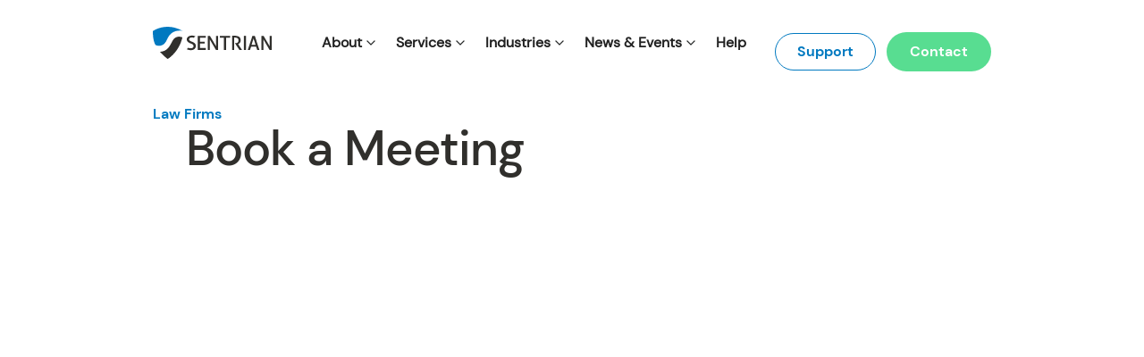

--- FILE ---
content_type: text/html; charset=utf-8
request_url: https://www.sentrian.com.au/page/law-firms-book-a-meeting
body_size: 6057
content:
<!DOCTYPE html><!-- Last Published: Fri Dec 19 2025 01:24:25 GMT+0000 (Coordinated Universal Time) --><html data-wf-domain="www.sentrian.com.au" data-wf-page="60496f9f5f2405d84e4dd509" data-wf-site="5e53406733d368663f3da862" lang="en"><head><meta charset="utf-8"/><title>Book a Meeting | IT Support for Law Firms</title><meta content="Book a 30-minute meeting with a Sentrian IT consultant for your law firm." name="description"/><meta content="Book a Meeting | IT Support for Law Firms" property="og:title"/><meta content="Book a 30-minute meeting with a Sentrian IT consultant for your law firm." property="og:description"/><meta content="https://cdn.prod.website-files.com/5e53406733d368663f3da862/5ef052e2914def6e72e0708a_sentrian-feature-01.jpg" property="og:image"/><meta content="Book a Meeting | IT Support for Law Firms" property="twitter:title"/><meta content="Book a 30-minute meeting with a Sentrian IT consultant for your law firm." property="twitter:description"/><meta content="https://cdn.prod.website-files.com/5e53406733d368663f3da862/5ef052e2914def6e72e0708a_sentrian-feature-01.jpg" property="twitter:image"/><meta property="og:type" content="website"/><meta content="summary_large_image" name="twitter:card"/><meta content="width=device-width, initial-scale=1" name="viewport"/><meta content="g28FvPyN-lLyefmiRLZHIhxujYcjsdemlpCkDiBHvqU" name="google-site-verification"/><link href="https://cdn.prod.website-files.com/5e53406733d368663f3da862/css/sentrian.webflow.shared.e725746cb.min.css" rel="stylesheet" type="text/css"/><link href="https://fonts.googleapis.com" rel="preconnect"/><link href="https://fonts.gstatic.com" rel="preconnect" crossorigin="anonymous"/><script src="https://ajax.googleapis.com/ajax/libs/webfont/1.6.26/webfont.js" type="text/javascript"></script><script type="text/javascript">WebFont.load({  google: {    families: ["Open Sans:300,300italic,400,400italic,600,600italic,700,700italic,800,800italic","Material Icons:regular"]  }});</script><script type="text/javascript">!function(o,c){var n=c.documentElement,t=" w-mod-";n.className+=t+"js",("ontouchstart"in o||o.DocumentTouch&&c instanceof DocumentTouch)&&(n.className+=t+"touch")}(window,document);</script><link href="https://cdn.prod.website-files.com/5e53406733d368663f3da862/5e535c793373095116f9c937_sentrian-logomark-sm.png" rel="shortcut icon" type="image/x-icon"/><link href="https://cdn.prod.website-files.com/5e53406733d368663f3da862/5e535c7d2c16e856c416c54c_sentrian-logomark-lg.png" rel="apple-touch-icon"/><link href="https://www.sentrian.com.au/page/law-firms-book-a-meeting" rel="canonical"/><meta name="google-site-verification" content="g28FvPyN-lLyefmiRLZHIhxujYcjsdemlpCkDiBHvqU" />
<!--Set consent defaults for australia-->
<script>
  gtag('consent', 'default', {
  'ad_storage': 'granted',
  'analytics_storage': 'granted'
});
</script>
<!-- Google Tag Manager -->
<script>(function(w,d,s,l,i){w[l]=w[l]||[];w[l].push({'gtm.start':
new Date().getTime(),event:'gtm.js'});var f=d.getElementsByTagName(s)[0],
j=d.createElement(s),dl=l!='dataLayer'?'&l='+l:'';j.async=true;j.src=
'https://www.googletagmanager.com/gtm.js?id='+i+dl;f.parentNode.insertBefore(j,f);
})(window,document,'script','dataLayer','GTM-W78M6WP');</script>
<!-- End Google Tag Manager -->

<style>
body{
  -webkit-font-smoothing: antialiased;
  -moz-osx-font-smoothing: grayscale;
}
</style>
<meta name="google-site-verification" content="AUxVArGlQdZ9pf0XDWV4YehfLUz0yLr2Og674H4Bqw8" />
<!-- Start VWO Async SmartCode -->
<link rel="preconnect" href="https://dev.visualwebsiteoptimizer.com" />
<script type='text/javascript' id='vwoCode'>
window._vwo_code || (function() {
var account_id=763391,
version=2.0,
settings_tolerance=2000,
hide_element='body',
hide_element_style = 'opacity:0 !important;filter:alpha(opacity=0) !important;background:none !important',
/* DO NOT EDIT BELOW THIS LINE */
f=false,w=window,d=document,v=d.querySelector('#vwoCode'),cK='_vwo_'+account_id+'_settings',cc={};try{var c=JSON.parse(localStorage.getItem('_vwo_'+account_id+'_config'));cc=c&&typeof c==='object'?c:{}}catch(e){}var stT=cc.stT==='session'?w.sessionStorage:w.localStorage;code={use_existing_jquery:function(){return typeof use_existing_jquery!=='undefined'?use_existing_jquery:undefined},library_tolerance:function(){return typeof library_tolerance!=='undefined'?library_tolerance:undefined},settings_tolerance:function(){return cc.sT||settings_tolerance},hide_element_style:function(){return'{'+(cc.hES||hide_element_style)+'}'},hide_element:function(){return typeof cc.hE==='string'?cc.hE:hide_element},getVersion:function(){return version},finish:function(){if(!f){f=true;var e=d.getElementById('_vis_opt_path_hides');if(e)e.parentNode.removeChild(e)}},finished:function(){return f},load:function(e){var t=this.getSettings(),n=d.createElement('script'),i=this;if(t){n.textContent=t;d.getElementsByTagName('head')[0].appendChild(n);if(!w.VWO||VWO.caE){stT.removeItem(cK);i.load(e)}}else{n.fetchPriority='high';n.src=e;n.type='text/javascript';n.onerror=function(){_vwo_code.finish()};d.getElementsByTagName('head')[0].appendChild(n)}},getSettings:function(){try{var e=stT.getItem(cK);if(!e){return}e=JSON.parse(e);if(Date.now()>e.e){stT.removeItem(cK);return}return e.s}catch(e){return}},init:function(){if(d.URL.indexOf('__vwo_disable__')>-1)return;var e=this.settings_tolerance();w._vwo_settings_timer=setTimeout(function(){_vwo_code.finish();stT.removeItem(cK)},e);var t=d.currentScript,n=d.createElement('style'),i=this.hide_element(),r=t&&!t.async&&i?i+this.hide_element_style():'',c=d.getElementsByTagName('head')[0];n.setAttribute('id','_vis_opt_path_hides');v&&n.setAttribute('nonce',v.nonce);n.setAttribute('type','text/css');if(n.styleSheet)n.styleSheet.cssText=r;else n.appendChild(d.createTextNode(r));c.appendChild(n);this.load('https://dev.visualwebsiteoptimizer.com/j.php?a='+account_id+'&u='+encodeURIComponent(d.URL)+'&vn='+version)}};w._vwo_code=code;code.init();})();
</script>
<!-- End VWO Async SmartCode --><style>

.hs-form-field>label {
 		font-size: 16px !important;
}

</style><script src="https://js.sentry-cdn.com/ab100a3836c462cc3042246f6be4f061.min.js" type="text/javascript" integrity="sha384-r75M0mExW5rPf3Nk1PUzvkCeJiWDLz7TxiYBQg9EhDRR4sKqtnsdNbOgN4uIkTj3" crossorigin="anonymous"></script></head><body><div class="navbar-sticky bg-white"><div class="navigation-container"><div class="container"><div data-collapse="medium" data-animation="default" data-duration="400" data-easing="ease" data-easing2="ease" role="banner" class="navbar w-nav"><a href="/" class="w-nav-brand"><img src="https://cdn.prod.website-files.com/5e53406733d368663f3da862/5e5361c1eba259820c41d248_s-logo-full-color-rgb.svg" width="150" alt=""/></a><nav role="navigation" class="nav-menu-wrapper w-nav-menu"><div class="nav-links nav-links-1"><div data-delay="0" data-hover="true" class="nav-dropdown w-dropdown"><div class="nav-link w-dropdown-toggle"><div class="row no-wrap"><div>About</div><img src="https://cdn.prod.website-files.com/5e53406733d368663f3da862/5e5340681635debaa0bd790b_icon-chevron-down.svg" width="16" alt="" class="dropdown-icon"/></div></div><nav class="dropdown-list w-dropdown-list"><div class="dropdown-menu"><div class="dropdown-header"><a href="/about">Who We Are</a></div><a href="/about/our-people" class="dropdown-link first-child w-dropdown-link">Our People</a><a href="/about/careers-at-sentrian" class="dropdown-link w-dropdown-link">Careers</a></div></nav></div><div data-delay="0" data-hover="true" class="nav-dropdown w-dropdown"><div class="nav-link w-dropdown-toggle"><div class="row no-wrap"><div>Services</div><img width="16" src="https://cdn.prod.website-files.com/5e53406733d368663f3da862/5e5340681635debaa0bd790b_icon-chevron-down.svg" alt="" class="dropdown-icon"/></div></div><nav class="dropdown-list w-dropdown-list"><div class="dropdown-menu"><div class="dropdown-header"><a href="/services">What We Do</a></div><a href="/service/microsoft-365" class="dropdown-link first-child w-dropdown-link">Microsoft 365</a><a href="/service/hosted-services" class="dropdown-link w-dropdown-link">Cloud Hosting</a><a href="/service/hosted-telephony" class="dropdown-link w-dropdown-link">Business Phone Systems</a><a href="/service/networks" class="dropdown-link w-dropdown-link">Internet &amp; Networks</a><a href="/service/it-security-services" class="dropdown-link w-dropdown-link">Cyber Security</a><a href="/service/managed-it" class="dropdown-link w-dropdown-link">Managed IT Services</a><a href="/service/desktop-as-a-service-daas-virtual-desktop" class="dropdown-link w-dropdown-link">Virtual Desktop (DaaS)</a><a href="/service/procurement" class="dropdown-link w-dropdown-link">Consulting &amp; Procurement</a><a href="/service/data-governance" class="dropdown-link w-dropdown-link">Data Governance</a><a href="/service/ai-and-automation-services" class="dropdown-link w-dropdown-link">AI and Automation</a><a href="/service/ai-cybersecurity-safety-quiz" class="dropdown-link w-dropdown-link">AI &amp; Cybersecurity</a></div></nav></div><div data-delay="0" data-hover="true" class="nav-dropdown w-dropdown"><div class="nav-link w-dropdown-toggle"><div class="row no-wrap"><div>Industries</div><img src="https://cdn.prod.website-files.com/5e53406733d368663f3da862/5e5340681635debaa0bd790b_icon-chevron-down.svg" width="16" alt="" class="dropdown-icon"/></div></div><nav class="dropdown-list w-dropdown-list"><div class="dropdown-menu"><div class="dropdown-header"><div class="code-embed-3 w-embed">Who We Help</div></div><a href="/it-support/law-firms" class="dropdown-link w-dropdown-link">Law Firms</a><a href="/it-support/it-support-for-manufacturing-businesses" class="dropdown-link w-dropdown-link">Manufacturing</a><a href="/it-support/allied-health" class="dropdown-link w-dropdown-link">Allied Health Care</a><a href="/it-support/accounting" class="dropdown-link w-dropdown-link">Accounting Firms</a><a href="/it-support/construction-and-property" class="dropdown-link w-dropdown-link">Property &amp; Construction</a></div></nav></div><div data-delay="0" data-hover="true" class="nav-dropdown w-dropdown"><div class="nav-link w-dropdown-toggle"><div class="row no-wrap"><div>News &amp; Events</div><img src="https://cdn.prod.website-files.com/5e53406733d368663f3da862/5e5340681635debaa0bd790b_icon-chevron-down.svg" width="16" alt="" class="dropdown-icon"/></div></div><nav class="dropdown-list w-dropdown-list"><div class="dropdown-menu"><div class="dropdown-header"><div class="code-embed-3 w-embed">What's Happening</div></div><a href="/blog-old" class="dropdown-link w-dropdown-link">News</a><a href="/events/news-and-events" class="dropdown-link w-dropdown-link">Events</a></div></nav></div><a href="https://help.sentrian.com.au/get-support/" target="_blank" class="nav-link w-nav-link">Help</a></div></nav><div class="nav-menu-button-wrapper"><div class="nav-functions"><a href="https://my.sentrian.com.au" target="_blank" class="button button-outline-primary-1 nav-cta w-button">Support</a><a href="/contact" class="button bg-primary-4 w-button">Contact</a></div><div class="menu-button w-nav-button"><img src="https://cdn.prod.website-files.com/5e53406733d368663f3da862/5e5340681635de15e2bd791a_icon-menu.svg" alt="" class="menu-icon"/><img src="https://cdn.prod.website-files.com/5e53406733d368663f3da862/5e5340681635de3426bd790c_icon-x.svg" alt="" class="menu-cross-icon"/></div></div></div></div></div></div><div class="section"><div class="container"><div class="row row-split-content row-align-top"><div class="content-width-extra-large"><h6 class="subheading text-primary-1">Law Firms</h6><h1>Book a Meeting</h1></div></div></div><div class="container"><div class="row row-split-content row-align-top"><div class="html-embed w-embed w-script"><!-- Calendly inline widget begin -->
<div class="calendly-inline-widget" data-url="https://calendly.com/sentrian-legal/sentrian-strategy-session?primary_color=58dd91" style="min-width:320px;height:1000px;"></div>
<script type="text/javascript" src="https://assets.calendly.com/assets/external/widget.js"></script>
<!-- Calendly inline widget end -->


<script type="text/javascript">
function isCalendlyEvent(e) {
  return e.data.event &&
         e.data.event.indexOf('calendly') === 0;
};
 
window.addEventListener(
  'message',
  function(e) {
    if (isCalendlyEvent(e)) {
      console.log(e.data);
      window.dataLayer = window.dataLayer || [];
    dataLayer.push(e.data);
    }
  }
);
</script></div></div></div></div><div class="footer bg-primary-3 bg-gradient-dark"><div class="container"><div class="footer-row"><div class="footer-left"><a href="/" class="footer-logo w-inline-block"><img src="https://cdn.prod.website-files.com/5e53406733d368663f3da862/5e53751933d36889a53eab08_s-logo-inverted-rgb.svg" width="120" alt=""/></a><p> <a href="tel:1300791678" class="text-white">1300 791 678</a><br/> <a href="mailto:care@sentrian.com.au">care@sentrian.com.au</a></p><ul role="list" class="social-icons-list w-list-unstyled"><li class="list-item"><a href="https://www.linkedin.com/company/sentrian/" target="_blank" class="button-circle button-small bg-white w-inline-block"><img src="https://cdn.prod.website-files.com/5e53406733d368663f3da862/5e5340681635de3784bd7927_linkedin.svg" alt="" class="social-icon"/></a></li></ul><img src="https://cdn.prod.website-files.com/5e53406733d368663f3da862/6583c4e1ffa1efff52812626_ISO%2027001%20Portrait%20Icon%20BW.png" loading="lazy" width="116" alt=""/><img src="https://cdn.prod.website-files.com/5e53406733d368663f3da862/68c79e98e08cce7ce093db3d_gold-default.png" loading="lazy" width="116" sizes="116px" alt="" srcset="https://cdn.prod.website-files.com/5e53406733d368663f3da862/68c79e98e08cce7ce093db3d_gold-default-p-500.png 500w, https://cdn.prod.website-files.com/5e53406733d368663f3da862/68c79e98e08cce7ce093db3d_gold-default-p-800.png 800w, https://cdn.prod.website-files.com/5e53406733d368663f3da862/68c79e98e08cce7ce093db3d_gold-default-p-1080.png 1080w, https://cdn.prod.website-files.com/5e53406733d368663f3da862/68c79e98e08cce7ce093db3d_gold-default.png 1524w" class="image-18"/></div><div class="footer-columns-wrapper footer-4-columns-wrapper"><div class="footer-menu-column"><h6 class="widget-heading">Services</h6><ul role="list" class="link-list w-list-unstyled"><li><a href="/service/microsoft-365" class="hover-link text-white">Microsoft 365</a></li><li><a href="/service/hosted-services" class="hover-link text-white">Hosted Services</a></li><li><a href="/service/hosted-telephony" class="hover-link text-white">Hosted Telephony</a></li><li><a href="/service/networks" class="hover-link text-white">Networks</a></li><li><a href="/service/it-security-services" class="hover-link text-white">IT Security</a></li><li><a href="/service/managed-it" class="hover-link text-white">Managed IT</a></li><li><a href="/service/desktop-as-a-service-daas-virtual-desktop" class="hover-link text-white">Azure Virtual Desktop</a></li><li><a href="/service/procurement" class="hover-link text-white">Procurement</a></li></ul></div><div class="footer-menu-column"><h6 class="widget-heading">Company</h6><ul role="list" class="link-list w-list-unstyled"><li><a href="/about" class="hover-link text-white">About</a></li><li><a href="/about/careers-at-sentrian" class="hover-link text-white">Careers</a></li><li><a href="/advisor" class="hover-link text-white">Advisors</a></li><li><a href="/peering" class="hover-link text-white">Peering</a></li><li><a href="/legal" class="hover-link text-white">Legal</a></li><li><a href="/contact" class="hover-link text-white">Contact</a></li><li><a href="https://telecom.sentrian.com.au" class="hover-link text-white">Sentrian Telecom</a></li></ul></div><div class="widget footer-menu-column"><h6 class="widget-heading">Resources</h6><ul role="list" class="link-list w-list-unstyled"><li><a href="https://help.sentrian.com.au/get-support/" target="_blank" class="hover-link text-white">Support</a></li><li><a href="https://status.sentrian.com.au/" target="_blank" class="hover-link text-white">Status</a></li></ul></div></div></div></div><div class="copyright-section"><div class="container"><div class="footer-lower-row"><div class="copyright-text-wrap"><div>© Sentrian Pty Ltd 2025</div></div><div class="footer-links text-white"><a href="/legal-policies/privacy-policy" class="hover-link">Privacy Policy</a><a href="https://cdn.prod.website-files.com/5e53406733d368663f3da862/5f975186100bfe7d595ad2be_Terms-Conditions.pdf" target="_blank" class="text-space-left-large hover-link">Terms &amp; Conditions</a><a href="https://cdn.prod.website-files.com/5e53406733d368663f3da862/5f9751863de169fd4cc63ac8_Terms_of_Service.pdf" target="_blank" class="text-space-left-large hover-link">Terms of Service</a><a href="https://cdn.prod.website-files.com/5e53406733d368663f3da862/5ee2d6aa90df1c4d250e8347_Sentrian%20Acceptable%20Use%20Policy%20(SEN00411389).pdf" target="_blank" class="text-space-left-large hover-link">Acceptable Use Policy</a></div></div></div></div></div><script src="https://d3e54v103j8qbb.cloudfront.net/js/jquery-3.5.1.min.dc5e7f18c8.js?site=5e53406733d368663f3da862" type="text/javascript" integrity="sha256-9/aliU8dGd2tb6OSsuzixeV4y/faTqgFtohetphbbj0=" crossorigin="anonymous"></script><script src="https://cdn.prod.website-files.com/5e53406733d368663f3da862/js/webflow.schunk.36b8fb49256177c8.js" type="text/javascript"></script><script src="https://cdn.prod.website-files.com/5e53406733d368663f3da862/js/webflow.schunk.9064cab0fff17ae0.js" type="text/javascript"></script><script src="https://cdn.prod.website-files.com/5e53406733d368663f3da862/js/webflow.5e21b410.82bca2d174fe3a35.js" type="text/javascript"></script><!-- Google Tag Manager (noscript) -->
<noscript><iframe src="https://www.googletagmanager.com/ns.html?id=GTM-W78M6WP"
height="0" width="0" style="display:none;visibility:hidden"></iframe></noscript>
<!-- End Google Tag Manager (noscript) -->
<script>
var Webflow = Webflow || [];
Webflow.push(function() {
  $('#email').on('blur', function() {
    this.value = this.value.replace(/(gmail|yahoo|hotmail|icloud|me|outlook|bigpond).com\s*$/, '');
  });
});
</script>

<script>
    (function(e,t,o,n,p,r,i){e.visitorGlobalObjectAlias=n;e[e.visitorGlobalObjectAlias]=e[e.visitorGlobalObjectAlias]||function(){(e[e.visitorGlobalObjectAlias].q=e[e.visitorGlobalObjectAlias].q||[]).push(arguments)};e[e.visitorGlobalObjectAlias].l=(new Date).getTime();r=t.createElement("script");r.src=o;r.async=true;i=t.getElementsByTagName("script")[0];i.parentNode.insertBefore(r,i)})(window,document,"https://diffuser-cdn.app-us1.com/diffuser/diffuser.js","vgo");
    vgo('setAccount', '650144255');
    vgo('setTrackByDefault', true);

    vgo('process');
</script><script src="https://cdn.jsdelivr.net/gh/rabbykhairul/jsdeliver-cdn-scripts@v4.3.5/form-fields-cdn.js" type="text/javascript" integrity="sha384-NtZV5gcj3B5ha0Kz1YMwJcsU/k5wupk6Cck2KB/FciA1C6lJ9VuMLdFWQDzYAExB" crossorigin="anonymous"></script><script src="https://cdn.prod.website-files.com/5e53406733d368663f3da862%2F66a3af37c0eb8a5de590ad71%2F6721a83401080cc5e03bbfec%2Fwebflowembed5e53406733d368663f3da862691-1.0.0.js" type="text/javascript"></script></body></html>

--- FILE ---
content_type: text/css
request_url: https://cdn.prod.website-files.com/5e53406733d368663f3da862/css/sentrian.webflow.shared.e725746cb.min.css
body_size: 41385
content:
html{-webkit-text-size-adjust:100%;-ms-text-size-adjust:100%;font-family:sans-serif}body{margin:0}article,aside,details,figcaption,figure,footer,header,hgroup,main,menu,nav,section,summary{display:block}audio,canvas,progress,video{vertical-align:baseline;display:inline-block}audio:not([controls]){height:0;display:none}[hidden],template{display:none}a{background-color:#0000}a:active,a:hover{outline:0}abbr[title]{border-bottom:1px dotted}b,strong{font-weight:700}dfn{font-style:italic}h1{margin:.67em 0;font-size:2em}mark{color:#000;background:#ff0}small{font-size:80%}sub,sup{vertical-align:baseline;font-size:75%;line-height:0;position:relative}sup{top:-.5em}sub{bottom:-.25em}img{border:0}svg:not(:root){overflow:hidden}hr{box-sizing:content-box;height:0}pre{overflow:auto}code,kbd,pre,samp{font-family:monospace;font-size:1em}button,input,optgroup,select,textarea{color:inherit;font:inherit;margin:0}button{overflow:visible}button,select{text-transform:none}button,html input[type=button],input[type=reset]{-webkit-appearance:button;cursor:pointer}button[disabled],html input[disabled]{cursor:default}button::-moz-focus-inner,input::-moz-focus-inner{border:0;padding:0}input{line-height:normal}input[type=checkbox],input[type=radio]{box-sizing:border-box;padding:0}input[type=number]::-webkit-inner-spin-button,input[type=number]::-webkit-outer-spin-button{height:auto}input[type=search]{-webkit-appearance:none}input[type=search]::-webkit-search-cancel-button,input[type=search]::-webkit-search-decoration{-webkit-appearance:none}legend{border:0;padding:0}textarea{overflow:auto}optgroup{font-weight:700}table{border-collapse:collapse;border-spacing:0}td,th{padding:0}@font-face{font-family:webflow-icons;src:url([data-uri])format("truetype");font-weight:400;font-style:normal}[class^=w-icon-],[class*=\ w-icon-]{speak:none;font-variant:normal;text-transform:none;-webkit-font-smoothing:antialiased;-moz-osx-font-smoothing:grayscale;font-style:normal;font-weight:400;line-height:1;font-family:webflow-icons!important}.w-icon-slider-right:before{content:""}.w-icon-slider-left:before{content:""}.w-icon-nav-menu:before{content:""}.w-icon-arrow-down:before,.w-icon-dropdown-toggle:before{content:""}.w-icon-file-upload-remove:before{content:""}.w-icon-file-upload-icon:before{content:""}*{box-sizing:border-box}html{height:100%}body{color:#333;background-color:#fff;min-height:100%;margin:0;font-family:Arial,sans-serif;font-size:14px;line-height:20px}img{vertical-align:middle;max-width:100%;display:inline-block}html.w-mod-touch *{background-attachment:scroll!important}.w-block{display:block}.w-inline-block{max-width:100%;display:inline-block}.w-clearfix:before,.w-clearfix:after{content:" ";grid-area:1/1/2/2;display:table}.w-clearfix:after{clear:both}.w-hidden{display:none}.w-button{color:#fff;line-height:inherit;cursor:pointer;background-color:#3898ec;border:0;border-radius:0;padding:9px 15px;text-decoration:none;display:inline-block}input.w-button{-webkit-appearance:button}html[data-w-dynpage] [data-w-cloak]{color:#0000!important}.w-code-block{margin:unset}pre.w-code-block code{all:inherit}.w-optimization{display:contents}.w-webflow-badge,.w-webflow-badge>img{box-sizing:unset;width:unset;height:unset;max-height:unset;max-width:unset;min-height:unset;min-width:unset;margin:unset;padding:unset;float:unset;clear:unset;border:unset;border-radius:unset;background:unset;background-image:unset;background-position:unset;background-size:unset;background-repeat:unset;background-origin:unset;background-clip:unset;background-attachment:unset;background-color:unset;box-shadow:unset;transform:unset;direction:unset;font-family:unset;font-weight:unset;color:unset;font-size:unset;line-height:unset;font-style:unset;font-variant:unset;text-align:unset;letter-spacing:unset;-webkit-text-decoration:unset;text-decoration:unset;text-indent:unset;text-transform:unset;list-style-type:unset;text-shadow:unset;vertical-align:unset;cursor:unset;white-space:unset;word-break:unset;word-spacing:unset;word-wrap:unset;transition:unset}.w-webflow-badge{white-space:nowrap;cursor:pointer;box-shadow:0 0 0 1px #0000001a,0 1px 3px #0000001a;visibility:visible!important;opacity:1!important;z-index:2147483647!important;color:#aaadb0!important;overflow:unset!important;background-color:#fff!important;border-radius:3px!important;width:auto!important;height:auto!important;margin:0!important;padding:6px!important;font-size:12px!important;line-height:14px!important;text-decoration:none!important;display:inline-block!important;position:fixed!important;inset:auto 12px 12px auto!important;transform:none!important}.w-webflow-badge>img{position:unset;visibility:unset!important;opacity:1!important;vertical-align:middle!important;display:inline-block!important}h1,h2,h3,h4,h5,h6{margin-bottom:10px;font-weight:700}h1{margin-top:20px;font-size:38px;line-height:44px}h2{margin-top:20px;font-size:32px;line-height:36px}h3{margin-top:20px;font-size:24px;line-height:30px}h4{margin-top:10px;font-size:18px;line-height:24px}h5{margin-top:10px;font-size:14px;line-height:20px}h6{margin-top:10px;font-size:12px;line-height:18px}p{margin-top:0;margin-bottom:10px}blockquote{border-left:5px solid #e2e2e2;margin:0 0 10px;padding:10px 20px;font-size:18px;line-height:22px}figure{margin:0 0 10px}figcaption{text-align:center;margin-top:5px}ul,ol{margin-top:0;margin-bottom:10px;padding-left:40px}.w-list-unstyled{padding-left:0;list-style:none}.w-embed:before,.w-embed:after{content:" ";grid-area:1/1/2/2;display:table}.w-embed:after{clear:both}.w-video{width:100%;padding:0;position:relative}.w-video iframe,.w-video object,.w-video embed{border:none;width:100%;height:100%;position:absolute;top:0;left:0}fieldset{border:0;margin:0;padding:0}button,[type=button],[type=reset]{cursor:pointer;-webkit-appearance:button;border:0}.w-form{margin:0 0 15px}.w-form-done{text-align:center;background-color:#ddd;padding:20px;display:none}.w-form-fail{background-color:#ffdede;margin-top:10px;padding:10px;display:none}label{margin-bottom:5px;font-weight:700;display:block}.w-input,.w-select{color:#333;vertical-align:middle;background-color:#fff;border:1px solid #ccc;width:100%;height:38px;margin-bottom:10px;padding:8px 12px;font-size:14px;line-height:1.42857;display:block}.w-input::placeholder,.w-select::placeholder{color:#999}.w-input:focus,.w-select:focus{border-color:#3898ec;outline:0}.w-input[disabled],.w-select[disabled],.w-input[readonly],.w-select[readonly],fieldset[disabled] .w-input,fieldset[disabled] .w-select{cursor:not-allowed}.w-input[disabled]:not(.w-input-disabled),.w-select[disabled]:not(.w-input-disabled),.w-input[readonly],.w-select[readonly],fieldset[disabled]:not(.w-input-disabled) .w-input,fieldset[disabled]:not(.w-input-disabled) .w-select{background-color:#eee}textarea.w-input,textarea.w-select{height:auto}.w-select{background-color:#f3f3f3}.w-select[multiple]{height:auto}.w-form-label{cursor:pointer;margin-bottom:0;font-weight:400;display:inline-block}.w-radio{margin-bottom:5px;padding-left:20px;display:block}.w-radio:before,.w-radio:after{content:" ";grid-area:1/1/2/2;display:table}.w-radio:after{clear:both}.w-radio-input{float:left;margin:3px 0 0 -20px;line-height:normal}.w-file-upload{margin-bottom:10px;display:block}.w-file-upload-input{opacity:0;z-index:-100;width:.1px;height:.1px;position:absolute;overflow:hidden}.w-file-upload-default,.w-file-upload-uploading,.w-file-upload-success{color:#333;display:inline-block}.w-file-upload-error{margin-top:10px;display:block}.w-file-upload-default.w-hidden,.w-file-upload-uploading.w-hidden,.w-file-upload-error.w-hidden,.w-file-upload-success.w-hidden{display:none}.w-file-upload-uploading-btn{cursor:pointer;background-color:#fafafa;border:1px solid #ccc;margin:0;padding:8px 12px;font-size:14px;font-weight:400;display:flex}.w-file-upload-file{background-color:#fafafa;border:1px solid #ccc;flex-grow:1;justify-content:space-between;margin:0;padding:8px 9px 8px 11px;display:flex}.w-file-upload-file-name{font-size:14px;font-weight:400;display:block}.w-file-remove-link{cursor:pointer;width:auto;height:auto;margin-top:3px;margin-left:10px;padding:3px;display:block}.w-icon-file-upload-remove{margin:auto;font-size:10px}.w-file-upload-error-msg{color:#ea384c;padding:2px 0;display:inline-block}.w-file-upload-info{padding:0 12px;line-height:38px;display:inline-block}.w-file-upload-label{cursor:pointer;background-color:#fafafa;border:1px solid #ccc;margin:0;padding:8px 12px;font-size:14px;font-weight:400;display:inline-block}.w-icon-file-upload-icon,.w-icon-file-upload-uploading{width:20px;margin-right:8px;display:inline-block}.w-icon-file-upload-uploading{height:20px}.w-container{max-width:940px;margin-left:auto;margin-right:auto}.w-container:before,.w-container:after{content:" ";grid-area:1/1/2/2;display:table}.w-container:after{clear:both}.w-container .w-row{margin-left:-10px;margin-right:-10px}.w-row:before,.w-row:after{content:" ";grid-area:1/1/2/2;display:table}.w-row:after{clear:both}.w-row .w-row{margin-left:0;margin-right:0}.w-col{float:left;width:100%;min-height:1px;padding-left:10px;padding-right:10px;position:relative}.w-col .w-col{padding-left:0;padding-right:0}.w-col-1{width:8.33333%}.w-col-2{width:16.6667%}.w-col-3{width:25%}.w-col-4{width:33.3333%}.w-col-5{width:41.6667%}.w-col-6{width:50%}.w-col-7{width:58.3333%}.w-col-8{width:66.6667%}.w-col-9{width:75%}.w-col-10{width:83.3333%}.w-col-11{width:91.6667%}.w-col-12{width:100%}.w-hidden-main{display:none!important}@media screen and (max-width:991px){.w-container{max-width:728px}.w-hidden-main{display:inherit!important}.w-hidden-medium{display:none!important}.w-col-medium-1{width:8.33333%}.w-col-medium-2{width:16.6667%}.w-col-medium-3{width:25%}.w-col-medium-4{width:33.3333%}.w-col-medium-5{width:41.6667%}.w-col-medium-6{width:50%}.w-col-medium-7{width:58.3333%}.w-col-medium-8{width:66.6667%}.w-col-medium-9{width:75%}.w-col-medium-10{width:83.3333%}.w-col-medium-11{width:91.6667%}.w-col-medium-12{width:100%}.w-col-stack{width:100%;left:auto;right:auto}}@media screen and (max-width:767px){.w-hidden-main,.w-hidden-medium{display:inherit!important}.w-hidden-small{display:none!important}.w-row,.w-container .w-row{margin-left:0;margin-right:0}.w-col{width:100%;left:auto;right:auto}.w-col-small-1{width:8.33333%}.w-col-small-2{width:16.6667%}.w-col-small-3{width:25%}.w-col-small-4{width:33.3333%}.w-col-small-5{width:41.6667%}.w-col-small-6{width:50%}.w-col-small-7{width:58.3333%}.w-col-small-8{width:66.6667%}.w-col-small-9{width:75%}.w-col-small-10{width:83.3333%}.w-col-small-11{width:91.6667%}.w-col-small-12{width:100%}}@media screen and (max-width:479px){.w-container{max-width:none}.w-hidden-main,.w-hidden-medium,.w-hidden-small{display:inherit!important}.w-hidden-tiny{display:none!important}.w-col{width:100%}.w-col-tiny-1{width:8.33333%}.w-col-tiny-2{width:16.6667%}.w-col-tiny-3{width:25%}.w-col-tiny-4{width:33.3333%}.w-col-tiny-5{width:41.6667%}.w-col-tiny-6{width:50%}.w-col-tiny-7{width:58.3333%}.w-col-tiny-8{width:66.6667%}.w-col-tiny-9{width:75%}.w-col-tiny-10{width:83.3333%}.w-col-tiny-11{width:91.6667%}.w-col-tiny-12{width:100%}}.w-widget{position:relative}.w-widget-map{width:100%;height:400px}.w-widget-map label{width:auto;display:inline}.w-widget-map img{max-width:inherit}.w-widget-map .gm-style-iw{text-align:center}.w-widget-map .gm-style-iw>button{display:none!important}.w-widget-twitter{overflow:hidden}.w-widget-twitter-count-shim{vertical-align:top;text-align:center;background:#fff;border:1px solid #758696;border-radius:3px;width:28px;height:20px;display:inline-block;position:relative}.w-widget-twitter-count-shim *{pointer-events:none;-webkit-user-select:none;user-select:none}.w-widget-twitter-count-shim .w-widget-twitter-count-inner{text-align:center;color:#999;font-family:serif;font-size:15px;line-height:12px;position:relative}.w-widget-twitter-count-shim .w-widget-twitter-count-clear{display:block;position:relative}.w-widget-twitter-count-shim.w--large{width:36px;height:28px}.w-widget-twitter-count-shim.w--large .w-widget-twitter-count-inner{font-size:18px;line-height:18px}.w-widget-twitter-count-shim:not(.w--vertical){margin-left:5px;margin-right:8px}.w-widget-twitter-count-shim:not(.w--vertical).w--large{margin-left:6px}.w-widget-twitter-count-shim:not(.w--vertical):before,.w-widget-twitter-count-shim:not(.w--vertical):after{content:" ";pointer-events:none;border:solid #0000;width:0;height:0;position:absolute;top:50%;left:0}.w-widget-twitter-count-shim:not(.w--vertical):before{border-width:4px;border-color:#75869600 #5d6c7b #75869600 #75869600;margin-top:-4px;margin-left:-9px}.w-widget-twitter-count-shim:not(.w--vertical).w--large:before{border-width:5px;margin-top:-5px;margin-left:-10px}.w-widget-twitter-count-shim:not(.w--vertical):after{border-width:4px;border-color:#fff0 #fff #fff0 #fff0;margin-top:-4px;margin-left:-8px}.w-widget-twitter-count-shim:not(.w--vertical).w--large:after{border-width:5px;margin-top:-5px;margin-left:-9px}.w-widget-twitter-count-shim.w--vertical{width:61px;height:33px;margin-bottom:8px}.w-widget-twitter-count-shim.w--vertical:before,.w-widget-twitter-count-shim.w--vertical:after{content:" ";pointer-events:none;border:solid #0000;width:0;height:0;position:absolute;top:100%;left:50%}.w-widget-twitter-count-shim.w--vertical:before{border-width:5px;border-color:#5d6c7b #75869600 #75869600;margin-left:-5px}.w-widget-twitter-count-shim.w--vertical:after{border-width:4px;border-color:#fff #fff0 #fff0;margin-left:-4px}.w-widget-twitter-count-shim.w--vertical .w-widget-twitter-count-inner{font-size:18px;line-height:22px}.w-widget-twitter-count-shim.w--vertical.w--large{width:76px}.w-background-video{color:#fff;height:500px;position:relative;overflow:hidden}.w-background-video>video{object-fit:cover;z-index:-100;background-position:50%;background-size:cover;width:100%;height:100%;margin:auto;position:absolute;inset:-100%}.w-background-video>video::-webkit-media-controls-start-playback-button{-webkit-appearance:none;display:none!important}.w-background-video--control{background-color:#0000;padding:0;position:absolute;bottom:1em;right:1em}.w-background-video--control>[hidden]{display:none!important}.w-slider{text-align:center;clear:both;-webkit-tap-highlight-color:#0000;tap-highlight-color:#0000;background:#ddd;height:300px;position:relative}.w-slider-mask{z-index:1;white-space:nowrap;height:100%;display:block;position:relative;left:0;right:0;overflow:hidden}.w-slide{vertical-align:top;white-space:normal;text-align:left;width:100%;height:100%;display:inline-block;position:relative}.w-slider-nav{z-index:2;text-align:center;-webkit-tap-highlight-color:#0000;tap-highlight-color:#0000;height:40px;margin:auto;padding-top:10px;position:absolute;inset:auto 0 0}.w-slider-nav.w-round>div{border-radius:100%}.w-slider-nav.w-num>div{font-size:inherit;line-height:inherit;width:auto;height:auto;padding:.2em .5em}.w-slider-nav.w-shadow>div{box-shadow:0 0 3px #3336}.w-slider-nav-invert{color:#fff}.w-slider-nav-invert>div{background-color:#2226}.w-slider-nav-invert>div.w-active{background-color:#222}.w-slider-dot{cursor:pointer;background-color:#fff6;width:1em;height:1em;margin:0 3px .5em;transition:background-color .1s,color .1s;display:inline-block;position:relative}.w-slider-dot.w-active{background-color:#fff}.w-slider-dot:focus{outline:none;box-shadow:0 0 0 2px #fff}.w-slider-dot:focus.w-active{box-shadow:none}.w-slider-arrow-left,.w-slider-arrow-right{cursor:pointer;color:#fff;-webkit-tap-highlight-color:#0000;tap-highlight-color:#0000;-webkit-user-select:none;user-select:none;width:80px;margin:auto;font-size:40px;position:absolute;inset:0;overflow:hidden}.w-slider-arrow-left [class^=w-icon-],.w-slider-arrow-right [class^=w-icon-],.w-slider-arrow-left [class*=\ w-icon-],.w-slider-arrow-right [class*=\ w-icon-]{position:absolute}.w-slider-arrow-left:focus,.w-slider-arrow-right:focus{outline:0}.w-slider-arrow-left{z-index:3;right:auto}.w-slider-arrow-right{z-index:4;left:auto}.w-icon-slider-left,.w-icon-slider-right{width:1em;height:1em;margin:auto;inset:0}.w-slider-aria-label{clip:rect(0 0 0 0);border:0;width:1px;height:1px;margin:-1px;padding:0;position:absolute;overflow:hidden}.w-slider-force-show{display:block!important}.w-dropdown{text-align:left;z-index:900;margin-left:auto;margin-right:auto;display:inline-block;position:relative}.w-dropdown-btn,.w-dropdown-toggle,.w-dropdown-link{vertical-align:top;color:#222;text-align:left;white-space:nowrap;margin-left:auto;margin-right:auto;padding:20px;text-decoration:none;position:relative}.w-dropdown-toggle{-webkit-user-select:none;user-select:none;cursor:pointer;padding-right:40px;display:inline-block}.w-dropdown-toggle:focus{outline:0}.w-icon-dropdown-toggle{width:1em;height:1em;margin:auto 20px auto auto;position:absolute;top:0;bottom:0;right:0}.w-dropdown-list{background:#ddd;min-width:100%;display:none;position:absolute}.w-dropdown-list.w--open{display:block}.w-dropdown-link{color:#222;padding:10px 20px;display:block}.w-dropdown-link.w--current{color:#0082f3}.w-dropdown-link:focus{outline:0}@media screen and (max-width:767px){.w-nav-brand{padding-left:10px}}.w-lightbox-backdrop{cursor:auto;letter-spacing:normal;text-indent:0;text-shadow:none;text-transform:none;visibility:visible;white-space:normal;word-break:normal;word-spacing:normal;word-wrap:normal;color:#fff;text-align:center;z-index:2000;opacity:0;-webkit-user-select:none;-moz-user-select:none;-webkit-tap-highlight-color:transparent;background:#000000e6;outline:0;font-family:Helvetica Neue,Helvetica,Ubuntu,Segoe UI,Verdana,sans-serif;font-size:17px;font-style:normal;font-weight:300;line-height:1.2;list-style:disc;position:fixed;inset:0;-webkit-transform:translate(0)}.w-lightbox-backdrop,.w-lightbox-container{-webkit-overflow-scrolling:touch;height:100%;overflow:auto}.w-lightbox-content{height:100vh;position:relative;overflow:hidden}.w-lightbox-view{opacity:0;width:100vw;height:100vh;position:absolute}.w-lightbox-view:before{content:"";height:100vh}.w-lightbox-group,.w-lightbox-group .w-lightbox-view,.w-lightbox-group .w-lightbox-view:before{height:86vh}.w-lightbox-frame,.w-lightbox-view:before{vertical-align:middle;display:inline-block}.w-lightbox-figure{margin:0;position:relative}.w-lightbox-group .w-lightbox-figure{cursor:pointer}.w-lightbox-img{width:auto;max-width:none;height:auto}.w-lightbox-image{float:none;max-width:100vw;max-height:100vh;display:block}.w-lightbox-group .w-lightbox-image{max-height:86vh}.w-lightbox-caption{text-align:left;text-overflow:ellipsis;white-space:nowrap;background:#0006;padding:.5em 1em;position:absolute;bottom:0;left:0;right:0;overflow:hidden}.w-lightbox-embed{width:100%;height:100%;position:absolute;inset:0}.w-lightbox-control{cursor:pointer;background-position:50%;background-repeat:no-repeat;background-size:24px;width:4em;transition:all .3s;position:absolute;top:0}.w-lightbox-left{background-image:url([data-uri]);display:none;bottom:0;left:0}.w-lightbox-right{background-image:url([data-uri]);display:none;bottom:0;right:0}.w-lightbox-close{background-image:url([data-uri]);background-size:18px;height:2.6em;right:0}.w-lightbox-strip{white-space:nowrap;padding:0 1vh;line-height:0;position:absolute;bottom:0;left:0;right:0;overflow:auto hidden}.w-lightbox-item{box-sizing:content-box;cursor:pointer;width:10vh;padding:2vh 1vh;display:inline-block;-webkit-transform:translate(0,0)}.w-lightbox-active{opacity:.3}.w-lightbox-thumbnail{background:#222;height:10vh;position:relative;overflow:hidden}.w-lightbox-thumbnail-image{position:absolute;top:0;left:0}.w-lightbox-thumbnail .w-lightbox-tall{width:100%;top:50%;transform:translateY(-50%)}.w-lightbox-thumbnail .w-lightbox-wide{height:100%;left:50%;transform:translate(-50%)}.w-lightbox-spinner{box-sizing:border-box;border:5px solid #0006;border-radius:50%;width:40px;height:40px;margin-top:-20px;margin-left:-20px;animation:.8s linear infinite spin;position:absolute;top:50%;left:50%}.w-lightbox-spinner:after{content:"";border:3px solid #0000;border-bottom-color:#fff;border-radius:50%;position:absolute;inset:-4px}.w-lightbox-hide{display:none}.w-lightbox-noscroll{overflow:hidden}@media (min-width:768px){.w-lightbox-content{height:96vh;margin-top:2vh}.w-lightbox-view,.w-lightbox-view:before{height:96vh}.w-lightbox-group,.w-lightbox-group .w-lightbox-view,.w-lightbox-group .w-lightbox-view:before{height:84vh}.w-lightbox-image{max-width:96vw;max-height:96vh}.w-lightbox-group .w-lightbox-image{max-width:82.3vw;max-height:84vh}.w-lightbox-left,.w-lightbox-right{opacity:.5;display:block}.w-lightbox-close{opacity:.8}.w-lightbox-control:hover{opacity:1}}.w-lightbox-inactive,.w-lightbox-inactive:hover{opacity:0}.w-richtext:before,.w-richtext:after{content:" ";grid-area:1/1/2/2;display:table}.w-richtext:after{clear:both}.w-richtext[contenteditable=true]:before,.w-richtext[contenteditable=true]:after{white-space:initial}.w-richtext ol,.w-richtext ul{overflow:hidden}.w-richtext .w-richtext-figure-selected.w-richtext-figure-type-video div:after,.w-richtext .w-richtext-figure-selected[data-rt-type=video] div:after,.w-richtext .w-richtext-figure-selected.w-richtext-figure-type-image div,.w-richtext .w-richtext-figure-selected[data-rt-type=image] div{outline:2px solid #2895f7}.w-richtext figure.w-richtext-figure-type-video>div:after,.w-richtext figure[data-rt-type=video]>div:after{content:"";display:none;position:absolute;inset:0}.w-richtext figure{max-width:60%;position:relative}.w-richtext figure>div:before{cursor:default!important}.w-richtext figure img{width:100%}.w-richtext figure figcaption.w-richtext-figcaption-placeholder{opacity:.6}.w-richtext figure div{color:#0000;font-size:0}.w-richtext figure.w-richtext-figure-type-image,.w-richtext figure[data-rt-type=image]{display:table}.w-richtext figure.w-richtext-figure-type-image>div,.w-richtext figure[data-rt-type=image]>div{display:inline-block}.w-richtext figure.w-richtext-figure-type-image>figcaption,.w-richtext figure[data-rt-type=image]>figcaption{caption-side:bottom;display:table-caption}.w-richtext figure.w-richtext-figure-type-video,.w-richtext figure[data-rt-type=video]{width:60%;height:0}.w-richtext figure.w-richtext-figure-type-video iframe,.w-richtext figure[data-rt-type=video] iframe{width:100%;height:100%;position:absolute;top:0;left:0}.w-richtext figure.w-richtext-figure-type-video>div,.w-richtext figure[data-rt-type=video]>div{width:100%}.w-richtext figure.w-richtext-align-center{clear:both;margin-left:auto;margin-right:auto}.w-richtext figure.w-richtext-align-center.w-richtext-figure-type-image>div,.w-richtext figure.w-richtext-align-center[data-rt-type=image]>div{max-width:100%}.w-richtext figure.w-richtext-align-normal{clear:both}.w-richtext figure.w-richtext-align-fullwidth{text-align:center;clear:both;width:100%;max-width:100%;margin-left:auto;margin-right:auto;display:block}.w-richtext figure.w-richtext-align-fullwidth>div{padding-bottom:inherit;display:inline-block}.w-richtext figure.w-richtext-align-fullwidth>figcaption{display:block}.w-richtext figure.w-richtext-align-floatleft{float:left;clear:none;margin-right:15px}.w-richtext figure.w-richtext-align-floatright{float:right;clear:none;margin-left:15px}.w-nav{z-index:1000;background:#ddd;position:relative}.w-nav:before,.w-nav:after{content:" ";grid-area:1/1/2/2;display:table}.w-nav:after{clear:both}.w-nav-brand{float:left;color:#333;text-decoration:none;position:relative}.w-nav-link{vertical-align:top;color:#222;text-align:left;margin-left:auto;margin-right:auto;padding:20px;text-decoration:none;display:inline-block;position:relative}.w-nav-link.w--current{color:#0082f3}.w-nav-menu{float:right;position:relative}[data-nav-menu-open]{text-align:center;background:#c8c8c8;min-width:200px;position:absolute;top:100%;left:0;right:0;overflow:visible;display:block!important}.w--nav-link-open{display:block;position:relative}.w-nav-overlay{width:100%;display:none;position:absolute;top:100%;left:0;right:0;overflow:hidden}.w-nav-overlay [data-nav-menu-open]{top:0}.w-nav[data-animation=over-left] .w-nav-overlay{width:auto}.w-nav[data-animation=over-left] .w-nav-overlay,.w-nav[data-animation=over-left] [data-nav-menu-open]{z-index:1;top:0;right:auto}.w-nav[data-animation=over-right] .w-nav-overlay{width:auto}.w-nav[data-animation=over-right] .w-nav-overlay,.w-nav[data-animation=over-right] [data-nav-menu-open]{z-index:1;top:0;left:auto}.w-nav-button{float:right;cursor:pointer;-webkit-tap-highlight-color:#0000;tap-highlight-color:#0000;-webkit-user-select:none;user-select:none;padding:18px;font-size:24px;display:none;position:relative}.w-nav-button:focus{outline:0}.w-nav-button.w--open{color:#fff;background-color:#c8c8c8}.w-nav[data-collapse=all] .w-nav-menu{display:none}.w-nav[data-collapse=all] .w-nav-button,.w--nav-dropdown-open,.w--nav-dropdown-toggle-open{display:block}.w--nav-dropdown-list-open{position:static}@media screen and (max-width:991px){.w-nav[data-collapse=medium] .w-nav-menu{display:none}.w-nav[data-collapse=medium] .w-nav-button{display:block}}@media screen and (max-width:767px){.w-nav[data-collapse=small] .w-nav-menu{display:none}.w-nav[data-collapse=small] .w-nav-button{display:block}.w-nav-brand{padding-left:10px}}@media screen and (max-width:479px){.w-nav[data-collapse=tiny] .w-nav-menu{display:none}.w-nav[data-collapse=tiny] .w-nav-button{display:block}}.w-tabs{position:relative}.w-tabs:before,.w-tabs:after{content:" ";grid-area:1/1/2/2;display:table}.w-tabs:after{clear:both}.w-tab-menu{position:relative}.w-tab-link{vertical-align:top;text-align:left;cursor:pointer;color:#222;background-color:#ddd;padding:9px 30px;text-decoration:none;display:inline-block;position:relative}.w-tab-link.w--current{background-color:#c8c8c8}.w-tab-link:focus{outline:0}.w-tab-content{display:block;position:relative;overflow:hidden}.w-tab-pane{display:none;position:relative}.w--tab-active{display:block}@media screen and (max-width:479px){.w-tab-link{display:block}}.w-ix-emptyfix:after{content:""}@keyframes spin{0%{transform:rotate(0)}to{transform:rotate(360deg)}}.w-dyn-empty{background-color:#ddd;padding:10px}.w-dyn-hide,.w-dyn-bind-empty,.w-condition-invisible{display:none!important}.wf-layout-layout{display:grid}@font-face{font-family:"Fa 300";src:url(https://cdn.prod.website-files.com/5e53406733d368663f3da862/5ec4c66eb17451d98e359fd9_fa-light-300.eot)format("embedded-opentype"),url(https://cdn.prod.website-files.com/5e53406733d368663f3da862/5ec4c66e99142fc8bfb3da43_fa-light-300.woff)format("woff"),url(https://cdn.prod.website-files.com/5e53406733d368663f3da862/5ec4c66f4958039677ea3bee_fa-light-300.ttf)format("truetype");font-weight:300;font-style:normal;font-display:auto}@font-face{font-family:Dmsans;src:url(https://cdn.prod.website-files.com/5e53406733d368663f3da862/64b6185cf54b87b6b75eb780_DMSans-BoldItalic.ttf)format("truetype");font-weight:700;font-style:italic;font-display:swap}@font-face{font-family:Dmsans;src:url(https://cdn.prod.website-files.com/5e53406733d368663f3da862/64b6185b2000571e36f45e5d_DMSans-MediumItalic.ttf)format("truetype");font-weight:500;font-style:italic;font-display:swap}@font-face{font-family:Dmsans Regular;src:url(https://cdn.prod.website-files.com/5e53406733d368663f3da862/64b6185b1509df6af94fbe1a_DMSans-Regular.ttf)format("truetype");font-weight:400;font-style:normal;font-display:swap}@font-face{font-family:Dmsans Italic;src:url(https://cdn.prod.website-files.com/5e53406733d368663f3da862/64b6185b5709d8b7b20837ff_DMSans-Italic.ttf)format("truetype");font-weight:400;font-style:italic;font-display:swap}@font-face{font-family:Dmsans Medium;src:url(https://cdn.prod.website-files.com/5e53406733d368663f3da862/64b6185b6f0d8355035603b9_DMSans-Medium.ttf)format("truetype");font-weight:500;font-style:normal;font-display:swap}@font-face{font-family:Dmsans Bold;src:url(https://cdn.prod.website-files.com/5e53406733d368663f3da862/64b6185b84d27e4bfd1d8182_DMSans-Bold.ttf)format("truetype");font-weight:700;font-style:normal;font-display:swap}@font-face{font-family:Caveat;src:url(https://cdn.prod.website-files.com/5e53406733d368663f3da862/64b618ebf4775a8c6ada7bda_caveat.regular.ttf)format("truetype");font-weight:400;font-style:normal;font-display:swap}:root{--primary-3-4:#302f2c;--gray-1:#302f2c;--primary-1:#0079c0;--primary-1-2:#0079c0;--white:white;--text-light-grey:#838383;--gray-3:#ecebea;--gray-4:#f8f6f4;--primary-2-3:#fec156;--primary-green:#58dd91;--gray-2:#62636b;--primary-2:#fc9f5b;--grey-4:#f5f7fa;--black:black;--relume-library-lite--rl-black:black;--relume-library-lite--rl-white:white;--systemflow-lite--neutral--100:#0e0f11;--systemflow-lite--neutral--80:#636b75;--systemflow-lite--primary--60:#2f54eb;--systemflow-lite--primary--10:#f2f6ff;--systemflow-lite--neutral--30:#edf0f3;--systemflow-lite--neutral--10:white;--systemflow-lite--neutral--20:#f9fafb;--studioform-library--sf-color--red:#dd2d4a;--studioform-library--sf-corner--medium:.3125rem;--studioform-library--sf-color--light-red:#fbe5e8;--studioform-library--sf-color--green:#41f182;--studioform-library--sf-color--light-green:#cffce0;--studioform-library--sf-color--subtle-black-10:#2222221a;--studioform-library--sf-color--subtle-white:#fbfbfb;--studioform-library--sf-color--subtle-black-11:#222;--studioform-library--sf-color--blue:#175ada;--studioform-library--sf-color--light-blue:#b1c9f6;--studioform-library--sf-color--subtle-black-20:#2223;--studioform-library--sf-color--subtle-black-50:#22222280;--studioform-library--base-color-neutral--neutral-lightest:#eee;--studioform-library--sf-corner--small:.15625rem;--studioform-library--sf-color--tag-blue:#0073e6;--studioform-library--sf-corner--large:.625rem;--studioform-library--sf-color--grey:#e9e9e9;--grey-3:#d1d3d4;--primary-3:#002c4c;--success:#57a773;--systemflow-lite--primary--70:#1d39c4;--systemflow-lite--primary--50:#597ef7;--warning:#f19953;--error:#ed6a5e;--systemflow-lite--primary--80:#10239e}.w-layout-grid{grid-row-gap:16px;grid-column-gap:16px;grid-template-rows:auto auto;grid-template-columns:1fr 1fr;grid-auto-columns:1fr;display:grid}.w-layout-blockcontainer{max-width:940px;margin-left:auto;margin-right:auto;display:block}.w-embed-youtubevideo{background-image:url(https://d3e54v103j8qbb.cloudfront.net/static/youtube-placeholder.2b05e7d68d.svg);background-position:50%;background-size:cover;width:100%;padding-bottom:0;padding-left:0;padding-right:0;position:relative}.w-embed-youtubevideo:empty{min-height:75px;padding-bottom:56.25%}@media screen and (max-width:991px){.w-layout-blockcontainer{max-width:728px}}@media screen and (max-width:767px){.w-layout-blockcontainer{max-width:none}}body{color:var(--primary-3-4);font-family:Dmsans Regular,sans-serif;font-size:16px;font-weight:400;line-height:24px}h1{letter-spacing:-1px;margin-top:0;margin-bottom:24px;font-family:Dmsans Medium,sans-serif;font-size:54px;font-weight:500;line-height:1}h2{letter-spacing:-1px;margin-top:0;margin-bottom:24px;font-family:Dmsans Medium,sans-serif;font-size:40px;font-weight:500;line-height:48px}h3{letter-spacing:-.5px;margin-top:22px;margin-bottom:22px;font-family:Dmsans Medium,sans-serif;font-size:32px;font-weight:500;line-height:38px}h4{color:var(--gray-1);margin-top:0;margin-bottom:12px;font-family:Dmsans Medium,sans-serif;font-size:28px;font-weight:500;line-height:32px}h4:hover{color:var(--primary-1)}h5{letter-spacing:-.2px;margin-top:0;margin-bottom:12px;font-family:Dmsans Medium,sans-serif;font-size:24px;font-weight:500;line-height:30px}h6{margin-top:0;margin-bottom:8px;font-family:Dmsans Bold,sans-serif;font-size:18px;font-weight:700;line-height:26px}p{margin-bottom:24px}a{color:var(--primary-1-2);text-decoration:none}a:hover{text-decoration:none}ul{margin-top:0;margin-bottom:0;padding-left:24px}ol{margin-top:-18px;margin-bottom:24px;padding-left:40px;list-style-type:lower-roman}li{padding-top:3px;padding-bottom:3px;font-family:DM Sans}img{display:inline-block}strong{justify-content:flex-start;font-weight:700;display:flex}em{font-style:italic}blockquote{border-style:none none none solid;border-width:1px 1px 1px 2px;border-color:var(--primary-1);margin-bottom:24px;padding:2px 42px 6px 24px;font-family:DM Sans;font-size:24px;line-height:36px}figure{margin-bottom:10px}figcaption{opacity:.5;text-align:left;margin-top:12px;font-size:16px;line-height:24px}.section{grid-column-gap:16px;grid-row-gap:16px;background-color:var(--white);flex-flow:row;grid-template-rows:auto;grid-template-columns:1fr 1fr;grid-auto-columns:1fr;grid-auto-flow:column;justify-content:space-between;align-items:center;height:auto;margin-top:0;padding-top:0;padding-bottom:50px;display:block;position:static}.section.bg-gray-4{background-color:#fff;margin-top:0;padding-top:0;padding-bottom:20px;display:block}.section.bg-gray-4.no-bottom-space{grid-column-gap:0px;grid-row-gap:0px;background-color:var(--white);margin-top:0;padding-top:0;padding-bottom:0;display:block}.section.bg-gray-4.large-bottom-space{padding-bottom:140px}.section.bg-gray-4.no-top-space{margin-top:0;margin-left:0;margin-right:0}.section.bg-gray-4.hide{display:none}.section.bg-gray-4.bg-sentrian-difference{background-image:linear-gradient(#f2f2f299,#f2f2f200),linear-gradient(#f2f2f2cc,#f2f2f2cc),url(https://cdn.prod.website-files.com/5e53406733d368663f3da862/5ec4e4a21b60fb63c1e6f54c_sentrian-graphic.svg);background-position:0 0,0 0,0 0;background-repeat:repeat,repeat,no-repeat;background-size:auto,auto,690px;margin-top:0}.section.bg-gray-4.no-top-margin{margin-top:20px;padding-top:0;padding-bottom:0}.section.bg-primary-1{height:1%;margin-top:0;padding-top:0;padding-bottom:0}.section.bg-primary-1.bg-pattern-2{background-image:linear-gradient(#014a7566,#fff0),linear-gradient(#fff0,#0079c099),linear-gradient(#0079c0db,#fff0),linear-gradient(#0079c099,#0079c099),url(https://cdn.prod.website-files.com/5e53406733d368663f3da862/5e560b566725fdf4d42f3c84_background-pattern-02.svg);background-position:0 0,0 0,0 0,0 0,50% 0;background-repeat:repeat,repeat,repeat,repeat,no-repeat;background-size:auto,auto,auto,auto,cover;margin-bottom:60px;padding-top:20px;padding-bottom:20px}.section.bg-primary-1.cta{background-image:linear-gradient(#014a7566,#fff0);padding-top:64px;padding-bottom:64px}.section.bg-primary-1.alliedcustomsection{padding-bottom:30px}.section.section-small{padding-top:72px;padding-bottom:72px}.section.section-small.bg-primary-1.cta{background-image:linear-gradient(#fff0,#014a7566);padding-top:52px;padding-bottom:52px}.section.overflow-hidden.bg-primary-1.cta{background-image:linear-gradient(#014a7566,#fff0);margin-bottom:20px;padding-top:0;padding-bottom:0}.section.image-bg-section{box-sizing:border-box;float:none;clear:none;grid-column-gap:80px;grid-row-gap:80px;object-fit:fill;flex-flow:wrap;grid-template-rows:auto;grid-template-columns:1fr 1fr;grid-auto-columns:1fr;place-content:stretch flex-start;align-items:stretch;margin:0 auto;padding:0 24px;display:flex;position:relative;top:auto}.section.image-bg-section.cyber-security{padding-bottom:13vh}.section.no-bottom-space{margin-bottom:0;padding-top:20px;padding-bottom:0}.section.no-bottom-space.careers{margin-top:0;padding-top:0}.section.no-top-space.no-bottom-space{padding-bottom:20px}.section.no-top-space.negative-mg-top{background-color:var(--white);margin-top:auto;margin-bottom:0;padding-top:0;padding-bottom:0;top:auto}.section.bg-sentrian-difference-white{background-image:linear-gradient(#ffffffb3,#fff0),linear-gradient(#fff9,#fff9),url(https://cdn.prod.website-files.com/5e53406733d368663f3da862/5ec4e4a21b60fb63c1e6f54c_sentrian-graphic.svg);background-position:0 0,0 0,0 0;background-repeat:repeat,repeat,no-repeat;background-size:auto,auto,690px}.section.mobile-section-stack-mg{float:none;clear:none;grid-column-gap:36px;grid-row-gap:36px;flex-flow:wrap;grid-template-rows:auto auto;grid-template-columns:1fr 1fr;grid-auto-columns:1fr;justify-content:space-between;align-items:center;margin-top:0;margin-left:0;margin-right:0;display:block;position:static}.section.section-hero{padding-top:80px}.section.section-hero.blog-post{padding-bottom:60px;box-shadow:0 2px 5px #0003}.section.cyber{padding-top:0}.section.cyber.version2{padding-top:60px}.container{z-index:1;text-align:left;flex-flow:row;flex:0 auto;justify-content:flex-end;align-items:flex-start;width:100%;max-width:1248px;margin:0 auto;padding:0 155px;display:block;position:relative}.container.overlap-bg{margin-top:-180px}.container.services{padding-top:30px;padding-bottom:30px}.container.awards{margin-bottom:0;padding:0 100px 40px}.large-text{color:var(--text-light-grey);font-family:Dmsans Medium,sans-serif;font-size:18px;font-weight:500;line-height:28px}.large-text.text-white{font-family:Dmsans Medium,sans-serif}.large-text.text-white.small-top-space.cta-subheading{opacity:.74;font-family:Dmsans Medium,sans-serif}.large-text.large-bottom-space{align-self:auto;margin-bottom:24px;font-family:Dmsans Regular,sans-serif}.large-text.large-bottom-space.left-justified{text-align:left;font-family:Dmsans Regular,sans-serif}.card{border:1px solid var(--gray-3);background-color:var(--white);border-radius:6px;flex-direction:column;display:flex;position:relative}.card:hover{text-decoration:none}.card.shadow{margin-bottom:29px}.card.no-border{position:relative}.card.job-card{color:var(--gray-1);transition:transform .2s}.card.job-card:hover{text-decoration:none;transform:translate(12px)}.card.case-study-card{height:100%}.card.password-card{width:100%;max-width:400px;margin-top:36px}.text-small{font-family:DM Sans;font-size:12px;line-height:20px}.bg-primary-1{background-color:var(--primary-1);color:var(--white)}.bg-gray-4{background-color:var(--gray-4)}.bg-gray-4.padding-top-bottom-24px{padding-top:24px;padding-bottom:24px}.row{grid-column-gap:36px;grid-row-gap:36px;flex-wrap:wrap;width:100%;display:flex}.row.row-align-center{align-items:center}.row.row-align-center.margin-bottom{margin-bottom:42px}.row.row-split-content{grid-column-gap:20px;grid-row-gap:48px;-webkit-text-fill-color:inherit;background-clip:border-box;flex-flow:row;grid-template-rows:auto;grid-template-columns:1fr;grid-auto-columns:1fr;place-content:stretch space-between;place-items:center;max-width:100%;padding-top:20px;padding-bottom:20px;display:flex}.row.row-split-content.direction-reverse{direction:rtl;flex-direction:row-reverse;padding-top:20px;display:flex}.row.row-split-content.row-align-top{grid-column-gap:36px;grid-row-gap:36px;flex-flow:row;grid-template-rows:auto;grid-template-columns:1fr 1fr;grid-auto-columns:1fr;justify-content:space-between;align-items:center;width:auto;max-width:none;margin-top:0;padding-top:20px;padding-bottom:20px;display:grid}.row.row-split-content.row-align-top.mobile-align{margin-top:0}.row.row-split-content.hero-banner{z-index:1;align-items:start;position:relative}.row.row-split-content.cta-row{grid-column-gap:120px;grid-template-columns:1fr .25fr}.row.row-split-content.clientinterview{flex-flow:wrap;justify-content:space-between;align-items:center;padding-top:70px;padding-bottom:60px;display:flex}.row.no-wrap{flex-wrap:nowrap}.row.row-justify-center{justify-content:center;align-items:center;padding-bottom:20px;display:flex}.row.row-justify-center.row-header{flex-flow:wrap;justify-content:center;align-items:center}.row.row-no-wrap{flex-wrap:nowrap}.row.breadcrumb-row{border-top:1px solid var(--gray-3);align-items:center;padding-top:12px}.row.row-align-top{flex-wrap:nowrap;align-items:flex-start}.row.careervid{padding:20px 0}.row.row52,.row.row60{flex-flow:wrap;justify-content:center;align-items:flex-start}.button{border:2px none var(--primary-1);background-color:var(--primary-1-2);color:var(--white);text-align:center;border-radius:50px;margin-top:20px;margin-right:0;padding:8px 24px;font-family:Dmsans Bold,sans-serif;font-weight:700;text-decoration:none;transition:box-shadow .2s;position:relative;box-shadow:inset 0 0 100px 100px #0000}.button:hover{text-decoration:none;box-shadow:inset 0 0 100px 100px #0003}.button.button-small{padding:6px 18px;font-size:14px;line-height:20px}.button.button-outline-primary-1{border:1px solid var(--primary-1);box-shadow:none;color:var(--primary-1);background-color:#0000;transition:color .2s,background-color .2s}.button.button-outline-primary-1:hover{background-color:var(--primary-1);color:var(--white)}.button.button-outline-primary-1.nav-cta{margin-right:12px}.button.button-outline-primary-1.margin-left-20{margin-left:20px}.button.margin-top{filter:blur()}.button.margin-top.button-outline-cta{margin-top:12px}.button.bg-primary-2{background-color:var(--primary-2-3)}.button.bg-primary-2:hover{box-shadow:inset 0 0 100px 100px #0000001a}.button.form-search-button{margin-left:12px}.button.button-outline-white{box-shadow:none;background-color:#0000;border-style:solid;border-color:#fff6;transition:border-color .2s;display:none}.button.button-outline-white:hover{box-shadow:none;border-color:#ffffffbf}.button.button-outline-white.flex-centre{background-color:#ffffff1a;align-items:center;display:flex}.button.button-row-last{margin-left:12px}.button.button-outline-cta{border:1px solid var(--primary-green);box-shadow:none;color:var(--primary-green);background-color:#0000;transition:color .2s,background-color .2s}.button.button-outline-cta:hover{background-color:var(--primary-green);color:var(--white)}.button.bg-primary-4{background-color:var(--primary-green);color:var(--white);text-align:left;border-style:solid;border-color:#0000;top:auto;right:auto}.button.button-outline-white-2{border:1px solid var(--white);margin-top:20px;margin-bottom:10px}.card-body{flex:1;padding:10px}.card-body.card-body-large{padding:36px}.card-body.job-card-body{justify-content:space-between;display:flex}.card-body.featured-case-study-card-body{background-color:var(--white);flex-direction:column;justify-content:space-between;padding:36px;display:flex}.card-body.featured-case-study-card-body.bg-gray-4{background-color:var(--gray-4)}.card-body.case-study-card-body{flex-direction:column;justify-content:flex-start;align-items:flex-start;padding:36px;display:flex}.card-body.border-bottom{border-bottom:1px solid var(--gray-3)}.card-body.notification-card-body{flex-direction:column;align-items:flex-start;display:flex}.text-space-left{margin-left:0}.text-space-left.icon-list{margin-left:0;font-size:18px;font-weight:500}.text-primary-1{color:var(--primary-1);margin-top:20px}.content-width-small{direction:ltr;flex:none;align-self:flex-start;width:400px}.content-width-small.card-tabs{flex-direction:column;display:flex}.content-width-small.expandable-tabs-vertical{border-left:2px solid var(--gray-3);flex-direction:column;align-items:flex-start;display:flex}.subheading{color:var(--primary-1-2);margin-bottom:0;font-size:16px;line-height:24px}.subheading.text-primary-1{float:none;clear:none;color:var(--primary-1-2);text-align:left;flex:1;margin-top:0;margin-bottom:0;padding-top:0}.subheading.text-primary-1.form-submission{margin-top:60px}.subheading.text-primary-1.heading_subheading{text-align:left}.subheading.centre{text-align:center;margin-top:60px;margin-bottom:5px}.subheading.text-primary-1-copy{float:none;clear:none;color:var(--primary-1-2);text-align:left;margin-top:0;margin-bottom:12px;padding-top:0}.subheading.text-primary-1-copy.form-submission{margin-top:60px}.subheading.text-primary-1-copy.heading_subheading{text-align:center}.content-width-large{grid-column-gap:24px;grid-row-gap:24px;direction:ltr;width:100%;max-width:612px;margin-right:20px}.content-width-large.tabs-row-content{background-color:var(--gray-3);margin-left:24px;margin-right:24px}.content-width-large.hero-banner{max-width:700px}.section-title{text-align:center;max-width:612px;margin-bottom:72px;margin-left:auto;margin-right:auto}.section-title.section-title-wide{float:none;clear:both;outline-offset:0px;color:var(--primary-3-4);text-align:left;outline:3px #302f2c;margin-bottom:0;padding-left:0;text-decoration:none;position:static;left:auto}.section-title.section-title-wide.alliedhealthheading{max-width:499px;margin-left:auto}.grid-thirds{grid-column-gap:30px;grid-row-gap:30px;grid-template-rows:auto;grid-template-columns:1fr 1fr 1fr;grid-auto-columns:1fr;align-items:start;width:100%;display:grid}.grid-thirds.bottom-space{grid-template-rows:auto;grid-template-columns:1fr 1fr 1fr}.grid-thirds.location{margin-top:40px}.circle{background-color:var(--gray-2);border:1px #0000;border-radius:100%;flex:none;justify-content:center;align-items:center;width:48px;height:48px;margin-bottom:24px;display:flex;position:relative}.circle.bg-primary-1{background-color:var(--primary-1)}.bg-primary-2{background-color:var(--primary-2);color:var(--white);border:1px solid #0000}.text-white{color:var(--white)}.circle-number{font-family:Zilla Slab;font-size:28px;line-height:1;position:absolute;bottom:11px}.centered-grid-item{text-align:center;flex-direction:column;align-items:center;display:flex}.centered-grid-item.service{padding-left:12px;padding-right:12px}.margin-top{clear:none;margin-top:36px;list-style-type:disc;display:block}.margin-top.icon-list-item{display:block}.icon-list-item{border-bottom:1px solid var(--gray-3);border-radius:1px;flex-direction:row;margin-bottom:24px;padding-top:0;padding-bottom:24px;display:flex}.icon-list-item.icon-list-item-last{border-bottom-style:none;flex-flow:row;margin-bottom:24px;padding-bottom:0;list-style-type:disc}.icon-list-item.no-border.stacked-list{padding-bottom:0}.bg-white{background-color:var(--white)}.shadow-small{box-shadow:3px 3px 6px #0000000d}.handwriting{color:var(--primary-1-2);letter-spacing:-.03em;font-family:Caveat,sans-serif;font-size:32px;line-height:36px}.handwriting.rotate{color:var(--primary-3-4);white-space:nowrap;transform:translateY(-16px)rotate(-15deg)}.handwriting.no-bottom-space{text-align:center}.handwriting.text-white{color:var(--white)}.handwriting-arrow{margin-top:6px}.handwriting-wrapper{justify-content:flex-end;align-items:flex-start;display:flex;position:relative}.handwriting-contents{position:absolute;top:-4px;transform:translateY(-100%)}.handwriting-contents.hidden-on-mobile{z-index:auto;top:11px;right:35px}.hidden-on-mobile{display:block}.content-width-medium{direction:ltr;width:100%;max-width:560px;margin-top:0;margin-right:0;display:block}.content-width-medium.signup-cta{flex:1}.content-width-medium.cyber-security{padding-top:20px;padding-bottom:20px;padding-right:31px}.no-bottom-space{flex:0 auto;margin-bottom:0}.h6-small{font-size:16px;line-height:24px}.icon-list{margin-bottom:0;padding-left:0}.no-border{border:1px #000}.dot-list-item{align-items:center;margin-top:12px;padding-top:0;padding-bottom:0;display:flex}.list-dot{background-color:var(--gray-2);border-radius:50%;flex:none;width:6px;height:6px;margin-right:12px}.list-dot.bg-primary-1{background-color:var(--primary-1)}.text-muted{opacity:.5}.bg-primary-3{background-color:var(--primary-3-4);color:var(--white)}.form-input{border-style:none none solid;border-width:1px;border-color:var(--gray-3)var(--gray-3)#ffffff80;color:var(--white);background-color:#0000;height:48px;margin-bottom:0;margin-right:20px;padding-top:10px;padding-bottom:10px;padding-right:20px;font-size:16px;line-height:24px;transition:border-color .2s}.form-input:focus{border-style:solid;border-color:transparent transparent var(--white);background-color:#ffffff1a}.form-input::placeholder{color:#22252580}.shadow{box-shadow:0 8px 16px #00000014}.grid-quarters{grid-column-gap:24px;grid-row-gap:24px;grid-template-rows:auto;grid-template-columns:1fr 1fr 1fr 1fr;grid-auto-columns:1fr;display:grid}.dropdown-icon{margin-left:2px;margin-right:-4px}.dropdown-list{border:1px solid var(--gray-3);background-color:var(--white);border-radius:6px}.dropdown-link{opacity:.75;padding:6px 0;text-decoration:none;transition:color .2s,opacity .2s}.dropdown-link:hover{opacity:1;color:var(--primary-1);text-decoration:none}.dropdown-link.w--current{opacity:1;color:var(--primary-1)}.dropdown-link.first-child{margin-top:6px}.dropdown-menu{min-width:180px;padding:8px 24px}.grid-halves{grid-column-gap:12px;grid-row-gap:12px;grid-template-rows:auto;grid-template-columns:1fr 1fr;grid-auto-columns:1fr;display:grid}.grid-halves.gapless-rows{grid-row-gap:0px;padding-top:10px;padding-bottom:10px}.avatar{border-radius:50%;width:96px;height:96px}.avatar.avatar-small{flex:none;width:60px;height:60px}.avatar.avatar-large{width:216px;height:216px}.avatar.avatar-large.team-member-avatar{margin-bottom:24px;transition:transform .2s}.avatar.avatar-large.team-member-avatar:hover{transform:scale(1.03)}.avatar.team-member-avatar{margin-bottom:24px}.navigation-container{z-index:99;background-color:#fff;position:relative}.navbar{background-color:#0000;align-items:center;padding-top:16px;padding-bottom:16px;display:flex}.nav-link{white-space:nowrap;margin-left:0;margin-right:0;padding:0 20px;font-weight:600}.nav-link:hover{text-decoration:none}.nav-link.w--current{color:var(--primary-1)}.nav-menu-wrapper{flex:1;justify-content:space-between;align-items:center;display:flex}.nav-links{display:flex}.nav-links.nav-links-1{margin-left:36px}.nav-functions{align-items:center;display:flex}.nav-menu-button-wrapper{align-items:center;margin-left:12px;display:flex}.nav-dropdown{margin-left:0;margin-right:0}.background{z-index:0;opacity:.4;position:absolute;inset:0%}.background.bg-gray-4{background-color:var(--grey-4)}.comparison-row{grid-column-gap:16px;grid-row-gap:16px;border-bottom:2px solid #ffffff1a;grid-template-rows:auto;grid-template-columns:3fr 1fr 1fr;grid-auto-columns:1fr;justify-items:center;max-width:824px;margin-left:auto;margin-right:auto;padding-top:24px;padding-bottom:24px;display:grid}.circle-small{grid-column-gap:16px;grid-row-gap:16px;background-color:var(--primary-1-2);border-radius:50%;flex:none;grid-template-rows:auto auto;grid-template-columns:1fr 1fr;grid-auto-columns:1fr;justify-content:center;align-items:center;width:24px;height:24px;margin-top:4px;margin-right:24px;display:flex}.circle-small.margin-right{margin-top:4px;margin-right:24px}.medium-heading{color:var(--primary-3-4);margin-bottom:24px;font-size:40px;line-height:42px}.medium-heading.no-bottom-space{margin-bottom:0}.footer{padding-top:96px}.footer.bg-primary-3.bg-gradient-dark{background-image:linear-gradient(#00000030,#fff0);margin-top:0;position:static}.row-cta{flex-wrap:wrap;justify-content:space-around;align-items:center;display:flex}.cta-row-heading{max-width:506px;margin-bottom:0;font-family:Dmsans Medium,sans-serif}.footer-logo,.footer-logo.w--current{margin-bottom:24px}.footer-row{justify-content:space-between;margin-bottom:96px;display:flex}.link-list{grid-column-gap:16px;grid-row-gap:6px;flex-direction:column;grid-template-rows:auto;grid-template-columns:1fr;grid-auto-columns:1fr;padding-left:0;display:grid}.hover-link{opacity:.75;color:var(--white);transition:opacity .2s}.hover-link:hover{opacity:1;text-decoration:none}.hover-link.text-white{color:var(--white);font-family:Dmsans Regular,sans-serif}.footer-menu-column{margin-left:80px}.footer-lower-row{justify-content:space-between;font-size:14px;line-height:20px;display:flex}.button-circle{border-radius:50%;justify-content:center;align-items:center;width:48px;height:48px;transition:transform .2s;display:flex}.button-circle:hover{transform:scale(1.1)}.button-circle.bg-primary-1{background-color:var(--primary-1-2)}.button-circle.button-small{width:36px;height:36px}.button-circle.bg-white{background-color:#fff3;transition:background-color .2s,transform .2s}.button-circle.bg-white:hover{background-color:#ffffff40}.social-icon{width:16px;height:16px}.social-icons-list{align-items:center;margin-left:-4px;margin-right:-4px;padding-left:0;display:flex}.list-item{margin-left:4px;margin-right:4px}.button-row{flex-wrap:wrap;align-items:center;display:flex}.button-row.margin-top{text-align:center;margin-top:0}.text-grid-item{border-bottom:1px solid var(--white);padding-bottom:12px}.text-grid-item.no-border-bottom{border-bottom-style:none;padding-bottom:0}.text-grid-item.no-border-bottom.text-grid-item-last{padding-bottom:0}.overflow-hidden{overflow:hidden}.logo-row-image{opacity:.8;margin:12px 32px}.section-title-wide{box-sizing:border-box;float:none;clear:both;text-align:left;max-width:none;margin-bottom:0;margin-left:auto;margin-right:auto;padding-top:0;padding-bottom:0;padding-left:0;display:block}.section-title-wide.no-bottom-space,.section-title-wide.articles{margin-bottom:0}.section-title-wide.careers{margin-bottom:50px}.icon-large{float:none;flex:none;width:96px;max-height:80px;margin-bottom:12px;transition:transform .2s}.icon-large:hover{transform:scale(1.03)}.icon-large.ipt{max-height:70px}.icon-large.o365{max-height:85px;transition:transform .2s}.icon-large.o365:hover{transform:scale(1.03)}.icon-large.procurement{max-height:65px}.restricted-grid-item{padding-left:47px;padding-right:47px}.restricted-grid-item.border-sides-white{border-left:2px solid #ffffff80;border-right:2px solid #ffffff80;padding-left:50px;padding-right:50px}.text-center{text-align:left;order:-1;margin-bottom:10px;padding-top:10px;padding-bottom:10px}.search-results-wrapper{max-width:718px;margin-left:auto;margin-right:auto}.search-result-item{margin-bottom:48px}.search-result-text{margin-top:12px;margin-bottom:0}.form-header{text-align:center;flex-direction:column;align-items:stretch;width:100%;max-width:515px;margin-left:auto;margin-right:auto;display:flex}.search-form{align-items:center;margin-top:24px;margin-bottom:0;display:flex}.grid-rows{grid-column-gap:16px;grid-row-gap:24px;grid-template-rows:auto auto;grid-template-columns:1fr;grid-auto-columns:1fr;align-content:start;align-items:start;display:grid}.grid-rows.grid-rows-compact{grid-row-gap:12px}.modal-button-wrapper{cursor:pointer}.text-space-left-large{margin-left:24px}.image-background{width:100%;height:100%;position:absolute;top:0;left:0}.image-background.bg-image-1{z-index:-1;background-color:var(--grey-4);opacity:1;background-image:linear-gradient(#fff0 71%,#302f2c26),linear-gradient(90deg,#f2f2f2c4,#fff0),linear-gradient(#f2f2f2cc,#f2f2f2cc),url(https://cdn.prod.website-files.com/5e53406733d368663f3da862/5e560a3a6725fd60182f3811_background-pattern-01.svg);background-position:0 0,0 0,0 0,100% 0;background-repeat:repeat,repeat,repeat,no-repeat;background-size:auto,auto,auto,cover}.grid-fifths{grid-column-gap:24px;grid-row-gap:24px;grid-template-rows:auto;grid-template-columns:.5fr 1fr 1fr 1fr .5fr}.grid-fifths.stacked-services{margin-top:30px}.section-small{flex:1;padding-top:72px;padding-bottom:72px}.section-small.bg-primary-3.bg-pattern-2{background-image:linear-gradient(#0000004d,#fff0),linear-gradient(#302f2cf0,#302f2cf0),url(https://cdn.prod.website-files.com/5e53406733d368663f3da862/5e560a3a6725fd60182f3811_background-pattern-01.svg);background-position:0 0,0 0,50%;background-repeat:repeat,repeat,no-repeat;background-size:auto,auto,cover}.form-group{margin-bottom:12px}.form{flex-direction:column;margin-bottom:0;display:flex}.no-top-space{margin-top:0;padding-top:0}.tooltip-circle{background-color:var(--primary-1-2);color:var(--white);cursor:pointer;border-radius:50%;justify-content:center;align-items:center;width:18px;height:18px;font-size:14px;line-height:16px;display:flex}.tabs-underline-menu{border-bottom:2px solid var(--gray-3);justify-content:center;margin-bottom:48px;display:flex}.tab-underline{opacity:.5;background-color:#0000;border-bottom:4px solid #0000;margin-left:18px;margin-right:18px;padding:12px 0;transition:opacity .2s,border-color .2s;top:2px}.tab-underline:hover{opacity:1;text-decoration:none}.tab-underline:active{background-color:#0000}.tab-underline.w--current{border-bottom-color:var(--primary-1);opacity:1;background-color:#0000}.tab-underline.tab-underline-first{margin-left:0}.tabs-underline-wrapper{flex-direction:column;align-items:center;display:flex}.expandable-text{color:var(--text-light-grey);margin-top:8px}.expandable-text.expandable-accordion-text{margin-top:24px}.expandable-heading{cursor:pointer;margin-bottom:0;transition:color .2s}.expandable-heading:hover{color:var(--primary-1)}.expandable-heading.h6-small{margin-bottom:0}.expandable-heading.h6-small:hover,.expandable-heading.h6-small:active{color:var(--primary-1-2)}.expandable.expandable-card{background-color:#0000;border:1px solid #0000;border-radius:6px;padding:12px 24px;transition:transform .2s,border-color .2s,background-color .2s;display:block}.expandable.expandable-card:hover{text-decoration:none;transform:translate(8px)}.expandable.expandable-card.w--current{border-color:var(--gray-3);background-color:var(--white);padding-top:24px;padding-bottom:24px}.expandable.expandable-card.w--current:hover{transform:none}.expandable.expandable-tab-vertical{opacity:.75;background-color:#0000;border-left:2px solid #0000;padding:12px 0 12px 16px;transition:opacity .2s,border-color .2s;right:2px}.expandable.expandable-tab-vertical:hover{opacity:1;text-decoration:none}.expandable.expandable-tab-vertical.w--current{border-left-color:var(--primary-1);opacity:1}.tabs-row{flex-direction:row-reverse;justify-content:space-around;align-items:center;display:flex}.content-width-extra-large{text-align:center;width:100%;max-width:720px}.content-width-extra-large.padding-right{padding-right:36px}.expandable-arrow{margin-left:12px;display:block}.accordion-title,.vertical-tabs-row{justify-content:space-between;align-items:center;display:flex}.vertical-tabs-row.align-row-top{align-items:flex-start}.team-member-link{color:var(--gray-1);text-align:center;margin-bottom:16px}.team-member-link:hover{text-decoration:none}.team-member-link-wrapper{flex-direction:column;align-items:center;display:flex}.section-fullscreen{justify-content:center;align-items:center;height:100vh;max-height:900px;display:flex;position:relative;overflow:hidden}.justify-content-center{flex-direction:column;justify-content:center;align-items:center;display:flex}.fullscreen-section-content{flex-direction:column;align-items:center;width:100%;padding-left:12px;padding-right:12px;display:flex}.article{border-radius:0;width:auto;font-family:Dmsans Regular,sans-serif;font-size:18px;line-height:26px}.article h4{margin-top:48px;margin-bottom:24px}.article ul{margin-top:24px;margin-bottom:24px}.article li{padding-top:2px;padding-bottom:2px}.article blockquote{background-color:var(--white);color:var(--primary-1);margin-top:48px;margin-bottom:48px;padding:36px;font-size:28px;line-height:36px}.article figure{margin-top:48px;margin-bottom:48px}.navbar-sticky{z-index:998;position:sticky;top:0}.back-to-top-button-wrapper{z-index:99;position:fixed;bottom:24px;right:24px}.breadcrumb-section{padding-bottom:12px}.empty-state{background-color:var(--gray-3);text-align:center;border-radius:6px;padding:24px}.featured-blog-post-grid{grid-column-gap:0px;grid-row-gap:0px;border-radius:6px;grid-template-rows:auto;grid-template-columns:1fr 1fr;transition:transform .2s,box-shadow .2s;overflow:hidden;box-shadow:0 4px 8px #0000}.featured-blog-post-grid:hover{transform:translateY(-12px);box-shadow:0 4px 8px #0000001a}.sidebar-layout{grid-column-gap:72px;grid-row-gap:16px;grid-template-rows:auto;grid-template-columns:1.75fr .75fr;grid-auto-columns:1fr;justify-content:space-between;align-items:start;display:grid}.sidebar-layout.case-study-layout{grid-template-columns:1fr 2.25fr}.sidebar-layout.sidebar-2{grid-template-columns:1.75fr 1.5fr}.sidebar{position:sticky;top:94px}.sidebar.author{flex-direction:column;justify-content:flex-start;align-items:center;padding:48px 28px;display:flex}.widget{margin-bottom:48px}.widget-heading{margin-bottom:24px}.footer-columns-wrapper{flex-wrap:wrap;flex:1;justify-content:flex-end;display:flex}.job-list{grid-column-gap:16px;grid-row-gap:12px;grid-template-rows:auto auto;grid-template-columns:1fr;grid-auto-columns:1fr;width:100%;max-width:1036px;margin-left:auto;margin-right:auto;display:grid}.job-details{color:var(--text-light-grey);align-items:center;display:flex}.case-study-logo{opacity:.5;max-width:240px;height:70px;margin-bottom:36px}.case-study-card-excerpt{flex:1}.case-study-cards-grid{grid-column-gap:24px;grid-row-gap:24px;grid-template-rows:auto;grid-template-columns:1fr 1fr 1fr;grid-auto-columns:1fr;display:grid}.modal-close-cross{cursor:pointer;position:absolute;top:12px;right:12px}.overlap-section-below{text-align:center;align-self:auto;margin-top:0;margin-bottom:0;padding-top:0;padding-bottom:0}.cookie-wrapper{z-index:999;max-width:610px;padding-bottom:24px;padding-left:24px;padding-right:24px;display:block;position:fixed;inset:auto auto 0 0}.dismiss-notification-cross{opacity:.5;cursor:pointer;transition:opacity .2s;position:absolute;top:12px;right:12px}.dismiss-notification-cross:hover{opacity:1}.notification-dismiss-wrapper{margin-top:12px}.utility-bar-dismiss{opacity:.5;cursor:pointer;transition:opacity .2s;position:absolute;right:24px}.utility-bar-dismiss:hover{opacity:1}.bottom-space{margin-bottom:12px}.tab-heading{font-size:24px;line-height:32px}.body{color:var(--gray-1);text-align:left;margin-top:0;margin-bottom:10px;margin-left:0;font-family:Dmsans Regular,sans-serif;font-weight:400;line-height:18px}.body.text-large.bottom-space{flex-flow:wrap;display:block}.body.top-space{font-family:Dmsans Regular,sans-serif}.body.bio-text{text-align:center;font-style:normal}.body ul{text-align:left;padding-bottom:10px;line-height:16px}.body.hero-sub-heading{margin-top:-15px;padding-top:0;font-family:Dmsans Regular,sans-serif;font-size:18px;line-height:26px}.body.hero-sub-heading.bottom-space{font-family:Dmsans Regular,sans-serif}.review-grid{grid-column-gap:30px;grid-row-gap:30px;grid-template-rows:auto;grid-template-columns:1fr 1fr 1fr;padding-top:60px}.review-foot{border-top:1px solid var(--gray-3);padding:16px 24px;display:flex}.review-info{flex:1;align-self:center;margin-left:12px}.review-name{font-weight:600}.review-company{color:var(--text-light-grey);text-align:center;letter-spacing:1.5px;text-transform:uppercase;font-size:10px;line-height:20px}.review-rating{align-items:center;padding:8px;display:flex}.review-star{margin-left:1px;margin-right:1px}.review-body{color:var(--text-light-grey)}.statistics{color:var(--primary-1-2)}.statistics-body{font-size:18px;font-weight:700;line-height:26px}.top-space{margin-top:51px}.small-top-space{margin-top:20px}.navbar-sticky-trigger{height:0}.link{font-family:DM Sans}.link.small-top-space{font-family:Dmsans Medium,sans-serif}.link.small-top-space:hover{color:var(--primary-3-4)}.bio-text{text-align:center}.curved-divder-1{z-index:1;border-style:none none solid;border-width:1px 1px 2px;border-color:var(--white);object-fit:fill;background-image:url(https://cdn.prod.website-files.com/5e53406733d368663f3da862/5ec618b27339f55ee53fd18a_curved-divider-02.svg);background-position:50% 100%;background-repeat:no-repeat;background-size:cover;width:100%;height:270px;position:absolute;inset:auto 0% -1%}.image{margin-top:21px}.image.hero-banner{margin-top:0}.footer-links{color:var(--white);align-items:center;font-size:12px;display:flex}.copyright-section{background-color:#242323;padding-top:28px;padding-bottom:28px}.copyright-text{font-size:12px}.linkback{color:var(--white)}.dropdown-header{border-bottom:1px solid var(--gray-3);padding-top:6px;padding-bottom:6px;font-weight:700}.service-heading{color:var(--primary-3-4)}.service-block{flex-direction:column;justify-content:center;align-items:center;height:110px;display:flex}.contact-card{margin-bottom:-30px}.extra-large-heading{font-size:100px;line-height:120px}.legal-doc-wrapper{grid-column-gap:20px;grid-row-gap:16px;border:1px solid var(--gray-3);border-radius:10px;grid-template-rows:auto;grid-template-columns:.25fr .75fr;grid-auto-columns:1fr;min-height:110px;margin-bottom:20px;transition:transform .2s,box-shadow .2s;display:grid}.legal-doc-wrapper:hover{transform:translateY(-3px);box-shadow:0 8px 16px #00000014}.legal-doc-block{background-color:var(--gray-4);border-top-left-radius:10px;border-bottom-left-radius:10px;justify-content:center;align-items:center;display:flex}.legal-text-block{flex-direction:column;justify-content:center;align-items:flex-start;padding-top:18px;padding-bottom:18px;padding-right:18px;display:flex}.legal-doc-heading{color:var(--primary-1);margin-top:0;margin-bottom:0}.legal-body{color:#838383}.avatar-details{flex-direction:column;align-items:flex-start;margin-left:15px;display:flex}.tabs-content,.tabs-content h6{color:var(--primary-1)}.tabs-content p{color:var(--text-light-grey)}.tabs-content ul{color:var(--text-light-grey);margin-top:-18px;padding-bottom:16px;font-family:Dmsans Regular,sans-serif}.quote{font-style:italic;font-weight:400}.case-study-image{min-height:100%;padding-top:0}.column-review-grid{grid-column-gap:30px;grid-row-gap:30px;grid-template-rows:auto;grid-template-columns:1fr 1fr 1fr}.single-button-wrapper{margin-top:22px}.font-awesome-light{color:var(--primary-1);font-family:"Fa 300",sans-serif;font-size:32px}.google-map{display:block}.narrow-heading{max-width:340px}.copyright-text-wrap{display:flex}.tcn-copyright-text{margin-left:4px;font-size:12px}.blog-grid{grid-column-gap:100px;grid-row-gap:0px;grid-template:".Area"/2.25fr 1fr;grid-auto-columns:1fr;align-items:start;padding-bottom:20px;display:grid;position:relative}.blog-featured-grid{grid-column-gap:24px;grid-row-gap:32px;grid-template-rows:auto;grid-template-columns:1fr;grid-auto-columns:1fr;display:grid}.blog-featured-content{display:flex}.blog-featured-image-wrapper{object-fit:fill;min-width:40%;max-width:40%;max-height:94px;margin-right:17px;position:relative;overflow:hidden}.featured-title-wrapper{align-self:flex-start;padding-top:6px}.featured-title{color:var(--primary-3-4);margin-bottom:0;font-size:16px;line-height:22px;transition:color .2s}.featured-title:hover{color:var(--primary-1-2)}.image-zoom{max-width:100%}.image-zoom.blog{object-fit:cover;max-width:100%;min-height:100%}.blog-categories-wrapper{margin-bottom:6px;display:flex}.blog-category{letter-spacing:.5px;text-transform:uppercase;margin-right:16px;font-size:11px;font-weight:700;display:inline}.blog-posts-grid{grid-column-gap:51px;grid-row-gap:51px;grid-template-rows:auto;grid-template-columns:1fr;grid-auto-columns:1fr;display:grid}.blog-post-content{color:var(--text-light-grey);align-items:stretch;text-decoration:none;display:flex}.blog-post-image-wrapper{min-width:40%;max-width:40%;max-height:263px;margin-right:33px;position:relative;overflow:hidden}.blog-post-description-summary{align-self:center;padding-right:12px}.blog-post-title{color:var(--primary-3-4);margin-top:0;margin-bottom:8px;font-size:22px;line-height:28px}.blog-post-title:hover{color:var(--primary-1-2)}.blog-post-date{color:var(--text-light-grey);letter-spacing:-.01px;font-size:12px;line-height:18px}.blog-categories-content-wrapper{flex-direction:row;margin-bottom:0;display:flex}.blog-post-author-details-wrapper{justify-content:space-between;align-items:center;margin-top:0;margin-bottom:13px;display:flex}.blog-post-author-details-wrapper.article{justify-content:center}.blog-post-author-details-wrapper.latest-posts{position:absolute;inset:auto 20px 0%}.post-author-avatar{border-radius:50%;margin-right:12px}.post-publish-details-wrapper{flex-direction:column;align-items:flex-start;padding-right:12px;display:flex}.post-author-name{color:var(--text-light-grey);font-size:14px;font-weight:700;line-height:18px}.post-author-name:hover{color:var(--primary-1-2)}.blog-post-footer-wrapper{padding-top:8px}.blog-author.article{margin-right:24px}.blog-post-categories{justify-content:center;display:flex}.blog-post-categories.article{margin-bottom:8px}.post-wrapper{background-color:var(--white);border-radius:12px;margin-top:-60px;padding-top:80px;padding-left:80px;padding-right:80px;position:relative;box-shadow:0 0 6px 4px #0003}.container-medium{z-index:1;flex:0 auto;max-width:1100px;margin-left:auto;margin-right:auto;padding-left:24px;padding-right:24px;display:block;position:relative}.latest-posts-grid{grid-column-gap:28px;grid-row-gap:28px;grid-template-rows:auto;grid-template-columns:1fr 1fr 1fr;grid-auto-columns:1fr;margin-top:40px;margin-bottom:40px;display:grid}.last-article{background-color:var(--white);border-radius:6px;padding:20px;transition:transform .2s,box-shadow .2s;position:relative}.last-article:hover{transform:translateY(-3px);box-shadow:0 1px 16px #00000014}.last-article-image-wrapper{height:200px;margin-bottom:12px;position:relative;overflow:hidden}.latest-article-title{color:var(--primary-3-4);margin-top:0;margin-bottom:8px}.latest-article-title:hover{color:var(--primary-1-2)}.author-grid{grid-column-gap:62px;grid-row-gap:0px;grid-template-rows:auto;grid-template-columns:.5fr 1fr;grid-auto-columns:1fr;align-items:start;display:grid;position:relative}.bg-about-author{background-color:var(--grey-4);border-radius:6px;position:sticky;top:90px}.author-profile-image{border-radius:1000px;width:160px}.about-author-wrapper{text-align:center;flex-direction:column;align-items:center;margin-top:32px;display:flex}.author-title{margin-bottom:18px;display:flex}.author.author-title{margin-left:8px}.author-position{color:var(--text-light-grey);margin-bottom:18px}.author-biography{color:var(--text-light-grey)}.author-name{margin-bottom:6px}.blog-post-featured-image{text-align:left;object-fit:cover;width:100%}.newsletter-signup{flex-direction:row;justify-content:center;align-items:center;margin-left:auto;margin-right:auto;display:none}.featured-article-wrapper{margin-bottom:48px}.sentrian-help-cta-wrapper{background-color:var(--primary-1);background-image:linear-gradient(#0079c0bd,#0079c0bd),url(https://cdn.prod.website-files.com/5e53406733d368663f3da862/5e560b566725fdf4d42f3c84_background-pattern-02.svg);background-position:0 0,50%;background-repeat:repeat,no-repeat;background-size:auto,cover;border-radius:6px;padding:36px}.help-cta-image-wrapper{margin-bottom:24px}.help-cta-content-wrapper{max-width:74%}.help-cta-button-wrapper{margin-top:32px}.article-content ol{list-style-type:decimal}.paragraph{margin-bottom:40px}.icon-small{margin-right:12px}.div-block-3{flex:1}.heading-2{text-align:center;font-family:Dmsans Medium,sans-serif}.div-block-4{text-align:center}.section-3{background-color:var(--grey-4);padding-top:0;padding-bottom:0}.div-block-5{flex-direction:column;justify-content:flex-start;align-items:flex-start;padding-top:20px;display:flex}.rich-text-block,.rich-text-block-2{display:block}.advisor-icons{float:left;text-align:left;margin-left:auto;margin-right:auto;padding-bottom:0}.hero-overlay{color:var(--black);object-fit:fill;background-image:linear-gradient(#fff,#fff);justify-content:center;align-items:center;margin-top:60px;padding:20px;display:block;position:relative}.centered-container{text-align:center;flex:1;display:block}.columns{margin-bottom:20px;padding-top:20px;padding-bottom:20px}.section-5{margin-top:20px;padding-top:20px;display:block;position:relative}.container-7{padding-top:20px;display:block}.areas-we-serve-img{float:right;width:400px;margin-left:20px;margin-right:20px;padding-left:0;display:inline}.container-8{padding:20px}.map{padding-top:20px;padding-bottom:20px}.html-embed{width:100%}.blue-background{background-color:var(--primary-1);margin-top:0;padding-top:40px;padding-bottom:40px}.small-h3{font-size:24px;line-height:32px}.video-container{width:auto;min-width:500px;max-width:none;min-height:300px}.contact{margin-top:25px;margin-bottom:26px}.blue-container{background-color:var(--primary-1-2);border-radius:20px;margin-top:20px;padding:20px 15px}.blue-container.column-lower{background-color:var(--grey-4);margin-top:45px;padding-top:20px;padding-left:15px;padding-right:15px}.white-container-1{background-color:var(--white);border-radius:15px;margin-bottom:15px;margin-left:0;margin-right:0;padding:15px}.compare-services-table{margin-top:20px;margin-bottom:20px}.compare-heading{color:var(--primary-1-2)}.text-grey{color:var(--gray-2);font-size:14px;line-height:20px}.text-grey.list{padding-top:10px;padding-bottom:0}.text-grey.list._2{padding-top:3px}.blue-container-cta{justify-content:center;display:flex}.grid-3{grid-template:"Area"/1fr 1fr 1fr;place-content:stretch;place-items:stretch center;padding-left:80px;padding-right:75px}.heading-12{float:left;clear:none;margin-top:auto;margin-left:0;margin-right:0;padding-left:0;display:block;position:absolute;bottom:auto;left:631px;right:auto}.heading-12.hero-heading{float:none;clear:none;text-align:left;flex-direction:column;align-items:flex-start;margin:0 auto auto;padding:12px 0;display:block;position:static;left:auto;right:965px}.text-block-2{float:none;text-align:left;object-fit:fill;flex-direction:column;justify-content:flex-start;align-items:flex-start;margin:auto;padding:12px 0;display:block;position:static;inset:312px 949px auto auto}.text-block-3{color:var(--primary-1);margin-top:0;margin-right:0;padding-top:0;padding-right:0;display:inline-block;position:static;top:115.859px;right:1266.12px}.button-5{float:none;clear:none;border:2px solid var(--primary-green);color:var(--primary-green);white-space:normal;background-color:#0000;border-radius:50px;flex-flow:row;align-items:flex-start;margin:auto;padding-left:15px;display:inline-block;position:static;inset:386px 1093px auto auto}.button-5.button{margin-bottom:20px;margin-left:0;margin-right:auto;padding:10px 12px;display:inline-block}.container-10{width:100%;max-width:940px;margin-top:1px;margin-left:auto;margin-right:auto;padding-top:0;padding-bottom:0}.hero-wrapper{grid-column-gap:16px;grid-row-gap:16px;flex-flow:wrap;grid-template-rows:auto;grid-template-columns:1fr 1fr;grid-auto-columns:1fr;justify-content:space-between;align-items:center;padding-top:0;display:grid}.hero-split{flex-direction:column;justify-content:flex-start;align-items:flex-start;max-width:46%;display:flex}.margin-bottom-24px{margin-bottom:24px;padding-top:45px;padding-right:0;position:relative;bottom:auto;right:auto}.hero-heading-center{background-color:var(--white);border-bottom:1px solid #e4ebf3;padding:0 30px;display:flex;position:relative;bottom:-1127px}.centered-heading{text-align:center;margin-bottom:16px;font-size:37px}.centered-heading.margin-bottom-32px{margin-bottom:32px}.shadow-two-2{background-color:#0000;box-shadow:0 4px 24px #96a3b514}.margin-bottom-24px-2{color:var(--gray-2);margin-bottom:24px;margin-right:auto;padding-right:0;font-size:16px}.pricing-overview{background-color:var(--white);border-bottom:1px solid #e4ebf3;padding:74px 30px 80px;display:flex;position:relative;bottom:-1121px}.pricing-description{text-align:center;max-width:550px;margin-left:auto;margin-right:auto}.pricing-grid{grid-column-gap:64px;grid-row-gap:50px;grid-template-rows:auto;grid-template-columns:1fr 1fr 1fr;grid-auto-columns:1fr;margin-top:50px;display:flex}.pricing-card-three{text-align:center;flex-direction:column;justify-content:flex-start;align-items:center;display:flex}.pricing-image{object-fit:cover;width:80px;height:80px;margin-bottom:16px}.pricing-card-text{margin-bottom:20px}.text-link-arrow{color:#1a1b1f;justify-content:flex-start;align-items:center;font-size:14px;line-height:20px;text-decoration:none;display:flex}.arrow-embed{margin-left:2px;display:flex}.hero-heading-right-2{background-color:#fff;border-bottom:1px solid #e4ebf3;padding:60px 30px 0;position:relative;bottom:1404px}.features-metrics{background-color:#fff;border-bottom:1px solid #e4ebf3;padding:281px 30px 60px;display:flex;position:relative;top:307px}.features-wrapper{justify-content:space-around;align-items:center;display:flex}.features-block{text-align:center;flex-direction:column;justify-content:flex-start;align-items:center;display:flex}.html-embed-2{margin-left:-83px;margin-right:0;padding-left:0;padding-right:149px;display:block}.html-embed-3{margin-left:0;margin-right:90px;padding-left:0}.html-embed-4{margin-left:-10px;margin-right:-25px;padding-left:6px;padding-right:0}.hero-heading-center-2{background-color:#f5f7fa;border-bottom:1px solid #e4ebf3;padding:80px 30px;display:flex;position:relative;top:306px}.button-primary-2{background-color:var(--primary-green);color:#fff;letter-spacing:2px;text-transform:none;border-radius:50px;padding:12px 25px;font-family:Dmsans Medium,sans-serif;font-size:16px;line-height:20px;transition:all .2s}.button-primary-2:hover{color:#fff;background-color:#32343a}.button-primary-2:active{background-color:#43464d}.container-11{width:100%;max-width:940px;margin-left:auto;margin-right:auto}.hero-wrapper-2{justify-content:space-between;align-items:center;margin-left:auto;margin-right:auto;padding-left:24px;padding-right:24px;display:flex}.hero-split-2{flex-direction:column;justify-content:flex-start;align-items:flex-start;max-width:46%;display:flex}.margin-bottom-24px-4{white-space:normal;margin-top:20px;margin-bottom:24px;margin-right:-107px;padding-bottom:0;padding-right:0}.shadow-two-4{background-color:#0000;margin-left:100px;margin-right:0;padding-left:0;box-shadow:0 4px 24px #96a3b514}.hero-heading-left-5{box-sizing:border-box;object-fit:fill;background-color:#f5f7fa;border-bottom:1px solid #e4ebf3;flex-flow:row;margin-top:-276px;padding:0 30px;display:flex;position:relative;inset:auto auto 2363px;overflow:visible}.list-item-2{font-family:Dmsans Regular,sans-serif;list-style-type:disc}.list-2{flex:0 auto;align-self:auto;margin-right:-120px;font-family:Dmsans Regular,sans-serif;list-style-type:disc}.homepage-hero-image{box-sizing:border-box;float:right;clear:none;flex:1;margin:0 auto 25px;padding-bottom:0;padding-left:0;display:block;position:relative;top:auto;left:auto;overflow:visible}.hero-wave-bottom{clear:both;z-index:5;margin:auto;padding-top:0;padding-bottom:0;line-height:24px;position:absolute;inset:auto 0% 0%}.testimonial-column-light{border-bottom:1px solid #e4ebf3;padding:437px 30px 80px;display:flex;position:relative;top:-298px}.testimonial-grid-two{grid-column-gap:40px;grid-row-gap:40px;grid-template-rows:auto;grid-template-columns:1fr 1fr 1fr;grid-auto-columns:1fr;margin-top:50px;display:grid}.testimonial-card-two{border:1px solid #e4ebf3;flex-direction:column;padding:32px 16px 16px;display:flex}.testimonial-text-two{text-align:left;margin-top:25px;margin-bottom:25px}.testimonial-info-three{background-color:#f5f7fa;align-items:center;padding:24px 16px;display:flex}.testimonial-image{object-fit:cover;border-radius:50%;width:60px;height:60px;margin-right:16px}.testimonial-main-heading{margin-bottom:2px;font-size:20px;font-weight:600}.product-grid{grid-template:"Area"".""."/1fr 1fr 1fr;place-items:stretch stretch;margin-top:0;margin-bottom:0}.product-icon-grid{text-align:center;margin-left:20px;margin-right:20px}.product-grid-block{margin:20px}.blog-post-feature-img{min-width:1200px;min-height:600px}.pad-right-50{padding-right:50px}.max-with-100{max-width:100%}.max-with-100.pad-left-36px{padding-left:36px}.container-12{grid-column-gap:16px;grid-row-gap:16px;grid-template-rows:auto auto;grid-template-columns:1fr 1fr;grid-auto-columns:1fr;margin-top:0;padding-top:0;padding-left:0;padding-right:0;display:block}.html-embed-5{margin-bottom:0;padding-bottom:0}.bold-text,.paragraph-2{text-align:left}.text-block-4{font-family:Dmsans Bold,sans-serif;font-size:18px;font-weight:700;display:flex}.text-block-4.circle-small{margin-top:4px;margin-right:24px;display:flex}.list-item-3{display:block}.list-item-3.no-border.icon-list-item{padding-bottom:0;display:flex}.link-2{text-align:left;font-family:Dmsans Bold,sans-serif;font-size:20px;font-weight:700;line-height:30px}.link-3{text-align:left;-webkit-text-fill-color:inherit;background-clip:border-box;font-family:Dmsans Bold,sans-serif;font-size:20px;line-height:30px}.tab-pane-tab-5,.tab-pane-tab-4{background-color:var(--grey-4)}.list-item-4{margin-left:4px;margin-right:4px}.card-2{background-color:#fff;border:1px solid #ecebea;border-radius:6px;flex-direction:column;display:flex;position:relative}.card-2:hover{text-decoration:none}.card-2.no-border{position:relative}.subheading-2{color:#0079c0;margin-bottom:12px;font-size:16px;line-height:24px}.subheading-2.text-primary-1{color:#0079c0}.card-3{background-color:#fff;border:1px solid #ecebea;border-radius:6px;flex-direction:column;display:flex;position:relative}.card-3:hover{text-decoration:none}.card-3.no-border{position:relative}.card-4{background-color:#fff;border:1px solid #ecebea;border-radius:6px;flex-direction:column;display:flex;position:relative}.card-4:hover{text-decoration:none}.card-4.no-border{position:relative}.rl-button-secondary{border:1px solid var(--relume-library-lite--rl-black);background-color:var(--relume-library-lite--rl-white);color:var(--relume-library-lite--rl-black);text-align:center;padding:.75rem 1.5rem;font-family:Dmsans Regular,sans-serif;font-size:1rem}.rl-button{border:1px solid var(--relume-library-lite--rl-black);background-color:var(--relume-library-lite--rl-black);color:var(--relume-library-lite--rl-white);text-align:center;padding:.75rem 1.5rem;font-family:Dmsans Regular,sans-serif;font-size:1rem}.rl-button-group{grid-column-gap:1rem;grid-row-gap:1rem;flex-wrap:wrap;justify-content:flex-start;align-items:center;display:flex}.rl_heading1_spacing-block-2{width:100%;padding-bottom:2rem}.rl-text-style-medium{float:none;clear:none;color:var(--gray-2);text-align:left;margin-top:0;margin-bottom:0;font-family:Dmsans Regular,sans-serif;font-size:1rem;font-weight:400;line-height:1.5;text-decoration:none;position:static}.rl_heading1_spacing-block-1{width:100%;padding-bottom:1.5rem}.rl-heading-style-h1{box-sizing:border-box;float:none;clear:none;aspect-ratio:auto;color:var(--primary-3-4);letter-spacing:0;object-fit:fill;margin-top:0;margin-bottom:0;font-family:Dmsans Regular,sans-serif;font-size:3.5rem;font-weight:700;line-height:1.2;position:static}.rl_header1_component{float:none;clear:none;grid-column-gap:5rem;grid-row-gap:4rem;grid-template-rows:auto;grid-template-columns:1fr 1fr;grid-auto-columns:1fr;align-items:center;padding-top:10px;display:grid}.rl-padding-section-large{padding-top:2rem;padding-bottom:2rem}.rl-container-large{width:100%;max-width:80rem;margin-left:auto;margin-right:auto}.rl-padding-global{padding-left:5%;padding-right:5%}.rl_section_header1{background-color:var(--relume-library-lite--rl-white)}.logo2_logo{max-height:3.5rem}.logo2_logo-list{grid-column-gap:2rem;grid-row-gap:1rem;flex-wrap:wrap;grid-template-rows:minmax(auto,1fr);grid-template-columns:minmax(200px,1fr) 1fr 1fr 1fr;grid-auto-columns:1fr;justify-content:flex-end;align-items:center;display:grid}.rl-heading-style-h6{color:var(--primary-3-4);letter-spacing:0;margin-top:0;margin-bottom:0;font-family:Dmsans Regular,sans-serif;font-size:1.25rem;font-weight:700;line-height:1.4}.logo2_content-left{max-width:18rem}.logo2_component{grid-column-gap:4rem;grid-row-gap:1rem;grid-template-rows:minmax(auto,1fr);grid-template-columns:max-content 1fr;grid-auto-columns:1fr;justify-content:space-between;align-items:center;display:grid}.rl-padding-section-medium{padding-top:.125rem;padding-bottom:.125rem}.section_logo2{background-color:var(--relume-library-lite--rl-white)}.rl-button-link-icon{flex-direction:column;justify-content:center;align-items:center;width:1rem;height:1rem;display:flex}.rl-button-link{grid-column-gap:.5rem;grid-row-gap:.5rem;border:1px none var(--relume-library-lite--rl-black);color:var(--relume-library-lite--rl-black);text-align:center;background-color:#0000;padding:.25rem 0;font-family:system-ui,-apple-system,BlinkMacSystemFont,Segoe UI,Roboto,Oxygen,Ubuntu,Cantarell,Fira Sans,Droid Sans,Helvetica Neue,sans-serif;font-size:1rem;line-height:1;text-decoration:none;display:flex}.rl-button-group-center{grid-column-gap:1rem;grid-row-gap:1rem;flex-wrap:wrap;justify-content:center;align-items:center;display:flex}.rl_layout239_spacing-block-6{width:100%;padding-bottom:4rem}.rl-text-style-regular{color:var(--relume-library-lite--rl-black);text-align:center;margin-top:0;margin-bottom:0;font-family:Dmsans Regular,sans-serif;font-size:1rem;font-weight:400;line-height:1.5}.rl_layout239_spacing-block-5{width:100%;padding-bottom:1.5rem}.rl-heading-style-h4{color:var(--relume-library-lite--rl-black);margin-top:0;margin-bottom:0;font-family:Dmsans Regular,sans-serif;font-size:2rem;font-weight:700;line-height:1.3}.rl_layout239_spacing-block-4{width:100%;padding-bottom:2rem}.rl_layout239_image-wrapper{width:100%;position:relative}.rl_layout239_item{text-align:center;flex-direction:column;align-items:stretch;width:100%;display:flex}.rl_layout239_content{grid-column-gap:3rem;grid-row-gap:4rem;grid-template-rows:auto;grid-template-columns:1fr 1fr 1fr;grid-auto-columns:1fr;place-items:start center;width:100%;display:grid}.rl_layout239_spacing-block-3{width:100%;padding-bottom:5rem}.rl_layout239_spacing-block-2{width:100%;padding-bottom:1.5rem}.rl-heading-style-h2{color:var(--relume-library-lite--rl-black);margin-top:0;margin-bottom:0;font-family:system-ui,-apple-system,BlinkMacSystemFont,Segoe UI,Roboto,Oxygen,Ubuntu,Cantarell,Fira Sans,Droid Sans,Helvetica Neue,sans-serif;font-size:3rem;font-weight:700;line-height:1.2}.rl_layout239_spacing-block-1{width:100%;padding-bottom:1rem}.rl-text-style-subheading{color:#000;margin-top:0;margin-bottom:0;font-family:system-ui,-apple-system,BlinkMacSystemFont,Segoe UI,Roboto,Oxygen,Ubuntu,Cantarell,Fira Sans,Droid Sans,Helvetica Neue,sans-serif;font-size:1rem;font-weight:600;line-height:1.5}.rl_layout239_heading-wrapper{text-align:center;width:100%;max-width:48rem}.rl_layout239_component{flex-direction:column;align-items:center;display:flex}.rl_section_layout239{background-color:var(--relume-library-lite--rl-white)}.image-2{line-height:48px}.pricing-overview-2{border-bottom:0 solid #e4ebf3;margin-top:0;padding:20px 30px;position:relative}.container-13{width:100%;max-width:1040px;margin-left:auto;margin-right:auto}.centered-heading-2{text-align:center;margin-bottom:16px}.pricing-description-2{text-align:center;max-width:550px;margin-left:auto;margin-right:auto}.pricing-grid-2{grid-column-gap:64px;grid-row-gap:50px;grid-template-rows:auto;grid-template-columns:1fr 1fr 1fr;grid-auto-columns:1fr;margin-top:40px;display:grid}.pricing-grid-2._2col{grid-template-columns:1fr 1fr}.pricing-card-three-2{text-align:center;flex-direction:column;justify-content:flex-start;align-items:center;display:flex}.pricing-image-2{object-fit:cover;width:80px;height:80px;margin-bottom:16px}.pricing-card-text-2{color:var(--gray-2);margin-bottom:20px;font-weight:400}.text-link-arrow-2{color:var(--primary-1);justify-content:flex-start;align-items:center;font-size:14px;line-height:20px;text-decoration:none;display:flex}.arrow-embed-2{margin-left:2px;display:flex}.pricing-comparison{border-bottom:0 solid #e4ebf3;padding:80px 30px;position:relative}.pricing-wrapper{grid-column-gap:40px;grid-row-gap:50px;grid-template-rows:auto;grid-template-columns:1fr 1fr 1fr;grid-auto-columns:1fr;align-items:start;display:grid}.pricing-card{background-color:#fff;flex-direction:column;justify-content:flex-start;align-items:center;padding:32px 24px;display:flex;position:relative;box-shadow:0 4px 130px #96a3b51f}.pricing-card.featured-pricing{z-index:2;box-shadow:0 4px 130px #96a3b54d}.pricing-title{text-align:center;margin-top:10px;margin-bottom:20px;font-size:29px;font-weight:500;line-height:40px}.pricing-subtitle{color:var(--primary-1-2);margin-bottom:0;font-size:16px;line-height:20px}.pricing-price{margin-bottom:8px;font-size:24px;font-weight:700;line-height:32px}.paragraph-regular{font-size:14px;line-height:20px}.paragraph-regular.margin-bottom-20{color:var(--primary-1-2);text-align:center;white-space:normal;word-break:normal;overflow-wrap:normal;margin-bottom:20px;font-family:Dmsans Regular,sans-serif;font-size:16px}.button-primary{color:#fff;letter-spacing:2px;text-transform:uppercase;background-color:#1a1b1f;padding:12px 25px;font-size:12px;line-height:20px;transition:all .2s}.button-primary:hover{color:#fff;background-color:#32343a}.button-primary:active{background-color:#43464d}.button-primary.outline-button{color:#1a1b1f;background-color:#0000;box-shadow:inset 0 0 0 1px #1a1b1f}.button-primary.outline-button:hover{color:#fff;background-color:#1a1b1f}.pricing-divider{background-color:#76879d1a;align-self:stretch;height:1px;margin:56px -24px 16px}.pricing-feature-list{align-self:stretch}.pricing-feature{background-image:url(https://cdn.prod.website-files.com/5e53406733d368663f3da862/66a6e8c7574343d34ea2845a_Vector-sentrian.svg);background-position:0 0;background-repeat:no-repeat;background-size:auto;align-self:stretch;margin-top:16px;padding-left:32px;font-family:Dmsans Regular,sans-serif;font-size:16px;line-height:24px}.pricing-tag{color:#3a4554;background-color:#fff;border-radius:24px;padding:7px 16px;position:absolute;top:-19px;box-shadow:0 3px 10px #96a3b533}.bold-text-2{color:var(--primary-1-2);text-align:center;font-size:1rem;font-weight:400}.paragraph-3,.paragraph-4{color:var(--text-light-grey);line-height:24px}.logos-title-small{border-bottom:0 solid #e4ebf3;padding:20px 0 40px;position:relative}.container-14{width:100%;max-width:940px;margin-left:auto;margin-right:auto}.clients-tag{text-align:center;margin-bottom:32px;font-size:14px;line-height:20px}.clients-wrapper-three{flex-wrap:wrap;justify-content:space-around;align-items:center;margin-bottom:-10px;display:flex}.clients-image-three{vertical-align:baseline;height:auto;max-height:200px;margin-bottom:10px;margin-left:15px;margin-right:15px}.rl_logo1_logo{max-height:3.5rem}.rl_logo1_logo-list{grid-column-gap:2rem;grid-row-gap:1rem;flex-flow:row;grid-template-rows:auto auto;grid-template-columns:1fr 1fr 1fr 1fr 1fr;grid-auto-columns:1fr;place-content:stretch center;place-items:center stretch;width:100%;padding-top:.5rem;padding-bottom:.5rem;display:grid}.rl_logo1_spacing-block-1{grid-column-gap:16px;grid-row-gap:16px;grid-template-rows:auto auto;grid-template-columns:1fr 1fr;grid-auto-columns:1fr;width:100%;padding-bottom:2rem;display:flex}.rl-heading-style-h6-2{color:var(--relume-library-lite--rl-black);margin-top:0;margin-bottom:0;font-family:Dmsans Regular,sans-serif;font-size:1.25rem;font-weight:700;line-height:1.4}.rl_logo1_heading-wrapper{text-align:center;justify-content:center;width:100%;max-width:48rem;display:flex}.rl_logo1_component{flex-direction:column;align-items:center;display:flex}.rl-padding-section-medium-2{padding-top:5rem;padding-bottom:5rem}.rl-container-large-2{width:100%;max-width:80rem;margin-left:auto;margin-right:auto}.rl-padding-global-2{padding-left:5%;padding-right:5%}.rl_section_logo1{background-color:var(--relume-library-lite--rl-white)}.pricing-items{border-bottom:1px solid #e4ebf3;padding:80px 30px;position:relative}.pricing-wrapper-two{flex-direction:column;margin-bottom:-40px;display:flex}.pricing-card-two{background-color:var(--grey-4);justify-content:space-between;margin-bottom:40px;padding:30px;display:flex}.pricing-image-two{max-width:30%;margin-right:40px}.pricing-image-two.shadow-two{align-self:flex-start;max-width:100%;padding-bottom:20px}.pricing-content{background-color:#fff;flex-direction:column;flex:1;padding:16px;display:flex}.tagline{color:var(--text-light-grey);margin-bottom:10px;font-size:12px;line-height:16px}.pricing-info{justify-content:space-between;align-self:center;align-items:center;display:flex}.pricing-divider-two{background-color:#e4ebf3;height:1px;margin:9px -16px 16px}.pricing-details{justify-content:space-between;align-items:flex-start;display:flex}.pricing-block{margin-bottom:-10px}.pricing-details-text{margin-bottom:8px}.features-table{border-bottom:0 solid #e4ebf3;margin-bottom:20px;padding:80px 30px;position:relative}.centered-heading-3{text-align:center;margin-bottom:40px}.centered-subheading{color:var(--text-light-grey);text-align:center;max-width:530px;margin-left:auto;margin-right:auto}.comparison-table{flex-direction:column;margin-top:50px;display:flex}.comparison-row-main{grid-column-gap:0px;grid-row-gap:0px;background-color:var(--grey-4);border-bottom:1px solid #e4ebf3;grid-template-rows:auto;grid-template-columns:1fr 1fr;grid-auto-columns:1fr;padding-top:24px;padding-bottom:24px;display:grid}.comparison-title{margin-bottom:0;margin-left:24px}.comparison-row-2{grid-column-gap:0px;grid-row-gap:0px;border-bottom:1px solid #e4ebf3;grid-template-rows:auto;grid-template-columns:1fr 1fr;grid-auto-columns:1fr;padding-top:24px;padding-bottom:24px;display:grid}.comparison-negative{background-image:url(https://cdn.prod.website-files.com/62434fa732124a0fb112aab4/62434fa732124ac2f812aadc_plus%20rotated.svg);background-position:0%;background-repeat:no-repeat;background-size:auto;margin-left:24px;padding-left:40px}.comparison-positive{background-image:url(https://cdn.prod.website-files.com/5e53406733d368663f3da862/66a6e8c7574343d34ea2845a_Vector-sentrian.svg);background-position:0%;background-repeat:no-repeat;background-size:auto;margin-left:24px;padding-left:40px}.sysf-heading{color:var(--systemflow-lite--neutral--100)}.sysf-heading.sysf-l{text-align:center;letter-spacing:-.021em;margin-top:0;margin-bottom:1.25rem;font-size:2.25rem;font-weight:600;line-height:1.25}.text-block-5,.text-block-6{color:var(--text-light-grey)}.text-block-7{color:var(--text-light-grey);padding-top:5px;padding-bottom:5px}.heading-13,.heading-14{font-size:28px}.heading-15{font-size:24px}.heading-16{margin-bottom:10px}.sysf-heading-2{color:var(--systemflow-lite--neutral--100)}.sysf-heading-2.sysf-l{text-align:center;letter-spacing:-.021em;margin-top:0;margin-bottom:1.25rem;font-size:2.25rem;font-weight:600;line-height:1.25}.hero-without-image{background-color:#fff;border-bottom:1px solid #e4ebf3;padding:80px 30px;position:relative}.container-15{width:100%;max-width:940px;margin-left:auto;margin-right:auto}.hero-wrapper-two{text-align:center;flex-direction:column;justify-content:flex-start;align-items:center;max-width:750px;margin-left:auto;margin-right:auto;display:flex}.margin-bottom-24px-5{color:var(--text-light-grey);margin-bottom:24px}.button-primary-3{color:#fff;letter-spacing:2px;text-transform:uppercase;background-color:#1a1b1f;padding:12px 25px;font-size:12px;line-height:20px;transition:all .2s}.button-primary-3:hover{color:#fff;background-color:#32343a}.button-primary-3:active{background-color:#43464d}.heading-17{font-size:40px}.list-item-5,.list-item-6,.list-item-7,.list-item-8{font-family:Dmsans Regular,sans-serif;line-height:24px}.list-3{list-style-type:decimal}.bold-text-3{color:var(--gray-2);font-size:1rem;font-weight:400}.paragraph-5{-webkit-text-stroke-color:var(--primary-3-4)}.button-6{grid-column-gap:16px;grid-row-gap:16px;color:#fff;text-align:center;vertical-align:baseline;background-color:#0079c0;border:2px #0079c0;border-radius:50px;grid-template-rows:auto auto;grid-template-columns:1fr 1fr;grid-auto-columns:1fr;margin-right:0;padding:8px 24px;font-family:Dmsans Bold,sans-serif;font-weight:700;text-decoration:none;transition:box-shadow .2s;display:inline-block;position:static;box-shadow:inset 0 0 100px 100px #0000}.button-6:hover{text-decoration:none;box-shadow:inset 0 0 100px 100px #0003}.button-6.button-outline-primary-1{box-shadow:none;color:#0079c0;background-color:#0000;border:1px solid #0079c0;transition:color .2s,background-color .2s}.button-6.button-outline-primary-1:hover{color:#fff;background-color:#0079c0}.text-block-8,.text-block-9{color:var(--gray-2)}.logos-title-large{border-bottom:0 solid #e4ebf3;padding:0 30px 40px;position:relative}.container-16{width:100%;max-width:1040px;margin-left:auto;margin-right:auto}.clients-title{text-align:center;padding-bottom:20px;font-size:30px;line-height:32px}.clients-wrapper{grid-column-gap:15px;grid-row-gap:15px;grid-template-rows:auto auto;grid-template-columns:1fr 1fr 1fr 1fr 1fr;grid-auto-columns:1fr;justify-content:center;align-items:center;width:100%;max-width:750px;margin-top:40px;margin-left:auto;margin-right:auto;display:grid}.clients-wrapper.rl-container-large{grid-template-rows:auto;grid-template-columns:1fr 1fr 1fr 1fr;max-width:100%}.clients-image{padding-left:20px;padding-right:20px}.logos-without-title{aspect-ratio:auto;border-bottom:0px solid var(--white);object-fit:fill;background-color:#fff;padding:30px 20px 20px;position:relative}.clients-wrapper-three-2{flex-wrap:wrap;justify-content:space-around;align-items:center;margin-bottom:-10px;display:flex}.clients-image-three-2{margin-bottom:10px;margin-left:10px;margin-right:10px}.text-span{color:var(--primary-1)}.heading-18{font-size:23px;line-height:30px}.image-3{height:150px;padding-bottom:20px}.heading-19{font-size:23px}.heading-20{font-size:23px;line-height:30px}.heading-21{font-size:23px}.heading-22,.heading-23{font-size:23px;line-height:30px}.text-block-10{text-align:center;align-self:auto;margin-bottom:0;font-size:16px}.sysf-body-text{color:var(--systemflow-lite--neutral--80);margin-top:0}.sysf-body-text.sysf-m{letter-spacing:-.011em}.sysf-s-m-b-0{margin-bottom:0}.sysf-c-t-primary-60{color:var(--systemflow-lite--primary--60)}.sysf-heading-3{color:var(--systemflow-lite--neutral--100)}.sysf-heading-3.sysf-xl{letter-spacing:-.022em;margin-top:0;margin-bottom:1.5rem;font-family:Dmsans Medium,sans-serif;font-size:40px;font-weight:500;line-height:1.25}.sysf-tagline{background-color:var(--systemflow-lite--primary--10);color:var(--systemflow-lite--primary--60);letter-spacing:-.006em;border-radius:6px;margin-bottom:1.25rem;padding-left:8px;padding-right:8px;font-size:.875rem;font-weight:500;line-height:28px;display:inline-block}.sysf-c-b-neutral-30{background-color:var(--systemflow-lite--neutral--30)}.sysf-c-t-neutral-100{color:var(--systemflow-lite--neutral--100)}.sysf-text-wrapper.sysf-centered{text-align:center}.sysf-wrapper-box{background-color:var(--systemflow-lite--neutral--10);padding:64px}.sysf-container{max-width:1248px;margin-left:auto;margin-right:auto;padding-left:24px;padding-right:24px}.sysf-hero-section{position:relative;overflow:hidden}.features-list{border-bottom:1px solid #e4ebf3;padding:80px 30px;position:relative}.container-17{width:100%;max-width:940px;margin-left:auto;margin-right:auto}.features-wrapper-two{justify-content:space-between;align-items:flex-start;display:flex}.features-left{flex-direction:column;justify-content:flex-start;align-items:flex-start;max-width:40%;display:flex}.features-paragraph{margin-bottom:24px}.text-link-arrow-3{color:#1a1b1f;justify-content:flex-start;align-items:center;font-size:14px;line-height:20px;text-decoration:none;display:flex}.arrow-embed-3{margin-left:2px;display:flex}.features-right{flex-direction:column;justify-content:flex-start;align-items:flex-start;max-width:46%;margin-bottom:-16px;display:flex}.features-block-two{justify-content:flex-start;align-items:center;margin-bottom:16px;display:flex}.features-image{object-fit:cover;width:80px;height:80px;margin-right:16px}.heading-24{text-align:center;margin-bottom:40px;padding-bottom:20px}.heading-25{text-align:center;margin-bottom:20px}.list-item-9,.list-item-10,.list-item-11{font-family:Dmsans Regular,sans-serif}.image-4{margin-left:auto;display:block}.image-5{width:100%}.sysf-heading-4{color:var(--systemflow-lite--neutral--100)}.sysf-heading-4.sysf-xl{color:var(--black);text-align:center;letter-spacing:-.022em;margin-top:0;margin-bottom:1.5rem;font-family:Dmsans Regular,sans-serif;font-size:2.75rem;font-weight:600;line-height:1.25}.sysf-heading-4.sysf-l{color:var(--black);text-align:center;letter-spacing:-.021em;margin-top:0;margin-bottom:1.25rem;font-family:Dmsans Medium,sans-serif;font-size:2.75rem;font-weight:500;line-height:1.25}.text-span-2{color:var(--primary-1);font-family:Dmsans Medium,sans-serif;font-size:40px;font-weight:500}.sysf-body-text-2{color:var(--systemflow-lite--neutral--80);margin-top:0}.sysf-body-text-2.sysf-m{color:var(--primary-3-4);text-align:center;letter-spacing:-.011em;text-align:left;letter-spacing:-.011em;width:100%}.section-6{margin-top:40px;margin-bottom:150px}.heading-26{color:var(--primary-1);text-align:center;font-size:40px}.map-2{min-width:100%;display:inline-block}.div-block-6{min-width:500px}.paragraph-6{color:var(--gray-2);text-align:center;margin-top:-40px;margin-bottom:auto;padding-top:10px;padding-bottom:10px;font-weight:400}.section-7{margin-top:60px;margin-bottom:40px}.section-8{padding-bottom:40px}.pricing-divider-2{background-color:#76879d1a;align-self:stretch;height:1px;margin:30px -24px 16px}.section-put-your-trust{background-color:var(--white);text-align:left;height:auto;padding-top:10px;padding-bottom:10px;position:relative}.section-put-your-trust.bg-gray-4{background-color:#f2f2f2;margin-top:0;padding-top:60px;display:flex}.section-put-your-trust.bg-gray-4.no-bottom-space{background-color:var(--white)}.section-put-your-trust.bg-gray-4.large-bottom-space{padding-bottom:140px}.section-put-your-trust.bg-gray-4.no-top-space{margin-top:0}.section-put-your-trust.bg-gray-4.hide{display:none}.section-put-your-trust.bg-gray-4.bg-sentrian-difference{background-image:linear-gradient(#f2f2f299,#f2f2f200),linear-gradient(#f2f2f2cc,#f2f2f2cc),url(https://cdn.prod.website-files.com/5e53406733d368663f3da862/5ec4e4a21b60fb63c1e6f54c_sentrian-graphic.svg);background-position:0 0,0 0,0 0;background-repeat:repeat,repeat,no-repeat;background-size:auto,auto,690px}.section-put-your-trust.bg-gray-4.no-top-margin{margin-top:0}.section-put-your-trust.bg-primary-1{height:1%}.section-put-your-trust.bg-primary-1.bg-pattern-2{background-image:linear-gradient(#014a7566,#fff0),linear-gradient(#fff0,#0079c099),linear-gradient(#0079c0db,#fff0),linear-gradient(#0079c099,#0079c099),url(https://cdn.prod.website-files.com/5e53406733d368663f3da862/5e560b566725fdf4d42f3c84_background-pattern-02.svg);background-position:0 0,0 0,0 0,0 0,50% 0;background-repeat:repeat,repeat,repeat,repeat,no-repeat;background-size:auto,auto,auto,auto,cover}.section-put-your-trust.bg-primary-1.cta{background-image:linear-gradient(#014a7566,#fff0);padding-top:64px;padding-bottom:64px}.section-put-your-trust.section-small{padding-top:72px;padding-bottom:72px}.section-put-your-trust.section-small.bg-primary-1.cta{background-image:linear-gradient(#fff0,#014a7566);padding-top:52px;padding-bottom:52px}.section-put-your-trust.overflow-hidden.bg-primary-1.cta{background-image:linear-gradient(#014a7566,#fff0);padding-top:63px;padding-bottom:63px}.section-put-your-trust.image-bg-section{margin:auto;padding:12vh 24px 0;position:relative;top:-2px}.section-put-your-trust.image-bg-section.cyber-security{padding-bottom:13vh}.section-put-your-trust.no-bottom-space{margin-bottom:0;padding-top:20px;padding-bottom:0}.section-put-your-trust.no-bottom-space.careers{margin-top:40px}.section-put-your-trust.no-top-space.negative-mg-top{background-color:var(--white);margin-top:auto;margin-bottom:0;padding-top:0;padding-bottom:0;top:auto}.section-put-your-trust.bg-sentrian-difference-white{background-image:linear-gradient(#ffffffb3,#fff0),linear-gradient(#fff9,#fff9),url(https://cdn.prod.website-files.com/5e53406733d368663f3da862/5ec4e4a21b60fb63c1e6f54c_sentrian-graphic.svg);background-position:0 0,0 0,0 0;background-repeat:repeat,repeat,no-repeat;background-size:auto,auto,690px}.section-put-your-trust.section-hero{padding-top:80px}.section-put-your-trust.section-hero.blog-post{padding-bottom:60px;box-shadow:0 2px 5px #0003}.section-put-your-trust.cyber{padding-top:0}.section-put-your-trust.cyber.version2{padding-top:60px}.rl-button-group-2{grid-column-gap:1rem;grid-row-gap:1rem;flex-wrap:wrap;justify-content:center;align-items:center;display:flex}.image-6{width:auto;height:auto;max-height:200px}.image-7{width:35%}.rl_gallery3_image{width:100%;height:100%;position:absolute;inset:0%}.rl_gallery3_image-wrapper{width:100%;padding-top:100%;position:relative}.rl_gallery3_lightbox-link{width:100%;height:100%}.rl_gallery3_gallery-grid{grid-column-gap:2rem;grid-row-gap:2rem;grid-template-rows:auto;grid-template-columns:1fr 1fr 1fr;grid-auto-columns:1fr;width:100%;display:grid}.rl_gallery3_spacing-block-2{width:100%;padding-bottom:5rem}.rl-text-style-medium-2{color:var(--relume-library-lite--rl-black);margin-top:0;margin-bottom:0;font-family:system-ui,-apple-system,BlinkMacSystemFont,Segoe UI,Roboto,Oxygen,Ubuntu,Cantarell,Fira Sans,Droid Sans,Helvetica Neue,sans-serif;font-size:1.125rem;font-weight:400;line-height:1.5}.rl_gallery3_spacing-block-1{width:100%;padding-bottom:1.5rem}.rl-heading-style-h2-2{color:var(--relume-library-lite--rl-black);margin-top:0;margin-bottom:0;font-family:system-ui,-apple-system,BlinkMacSystemFont,Segoe UI,Roboto,Oxygen,Ubuntu,Cantarell,Fira Sans,Droid Sans,Helvetica Neue,sans-serif;font-size:3rem;font-weight:700;line-height:1.2}.rl_gallery3_heading-wrapper{text-align:center;width:100%;max-width:48rem}.rl_gallery3_component{flex-direction:column;align-items:center;display:flex}.rl-padding-section-large-2{padding-top:0;padding-bottom:2rem}.rl-container-large-3{width:100%;max-width:80rem;margin-left:auto;margin-right:auto}.rl-padding-global-3{padding-left:5%;padding-right:5%}.rl_section_gallery3{background-color:var(--relume-library-lite--rl-white)}.image-8{object-fit:fill;position:static}.image-3-copy{height:150px;padding-top:20px;padding-bottom:40px}.section-9{padding-bottom:0}.code-embed{margin-bottom:0}.container-18{width:100%;max-width:1040px;margin-left:auto;margin-right:auto}.image-9{height:150px;padding-bottom:20px}.heading-27{font-size:23px;line-height:30px}.pricing-card-text-3{color:#62636b;margin-bottom:20px;font-weight:400}.heading-28{text-align:center;margin-bottom:40px;padding-bottom:20px}.heading-29,.heading-30{font-size:23px;line-height:30px}.paragraph-7{line-height:24px}.button-6-copy{grid-column-gap:16px;grid-row-gap:16px;color:#fff;text-align:center;vertical-align:baseline;object-fit:fill;background-color:#0079c0;border:2px #0079c0;border-radius:50px;grid-template-rows:auto auto;grid-template-columns:1fr 1fr;grid-auto-columns:1fr;margin-bottom:30px;margin-right:0;padding:8px 24px;font-family:Dmsans Bold,sans-serif;font-weight:700;text-decoration:none;transition:box-shadow .2s;display:inline-block;position:static;box-shadow:inset 0 0 100px 100px #0000}.button-6-copy:hover{text-decoration:none;box-shadow:inset 0 0 100px 100px #0003}.button-6-copy.button-outline-primary-1{box-shadow:none;color:#0079c0;background-color:#0000;border:1px solid #0079c0;transition:color .2s,background-color .2s}.button-6-copy.button-outline-primary-1:hover{color:#fff;background-color:#0079c0}.container-19{text-align:center}.heading-31{font-size:50px;line-height:1.2}.image-9-copy-a{height:190px;padding-bottom:20px}.heading-32{float:none;clear:left;text-align:left}.bold-text-4{float:none;clear:none;aspect-ratio:auto;text-align:center;border-radius:0;min-width:0;text-decoration:none}.heading-33{clear:left}.heading-34{float:none;clear:left}.container-20{box-sizing:border-box;object-fit:contain;max-width:1000px;padding-left:0;overflow:visible}.container-21{box-sizing:border-box;clear:none;text-align:left;flex-flow:row;flex:1;order:0;justify-content:flex-start;align-self:auto;align-items:flex-start;max-width:none;margin-left:auto;margin-right:auto;display:block;position:relative;overflow:visible}.subheading-copy{color:var(--primary-1-2);margin-bottom:12px;font-size:16px;line-height:24px}.subheading-copy.text-primary-1{float:none;clear:none;color:var(--primary-1-2);text-align:left;margin-top:0;margin-bottom:12px;padding-top:0}.subheading-copy.text-primary-1.form-submission{margin-top:60px}.subheading-copy.text-primary-1.heading_subheading{text-align:center}.subheading-copy.centre{text-align:center;margin-top:60px;margin-bottom:5px}.subheading-copy.text-primary-1-copy{float:none;clear:none;color:var(--primary-1-2);text-align:left;margin-top:0;margin-bottom:12px;margin-left:auto;padding-top:0}.subheading-copy.text-primary-1-copy.form-submission{margin-top:60px}.subheading-copy.text-primary-1-copy.heading_subheading{text-align:center}.heading-12-copy{float:left;clear:none;margin-top:auto;margin-left:0;margin-right:0;padding-left:0;display:block;position:absolute;bottom:auto;left:631px;right:auto}.heading-12-copy.hero-heading,.heading-12-copy.hero-heading-copy{float:none;clear:none;text-align:left;flex-direction:column;align-items:flex-start;margin:0 auto auto;padding:12px 0;display:block;position:static;left:auto;right:965px}.text-block-2-copy{float:none;text-align:left;object-fit:fill;flex-direction:column;justify-content:flex-start;align-items:flex-start;margin:auto;padding:12px 0;display:block;position:static;inset:312px 949px auto auto}.button-5-copy{float:none;clear:none;border:2px solid var(--primary-green);color:var(--primary-green);white-space:normal;background-color:#0000;border-radius:50px;flex-flow:row;align-items:flex-start;margin:auto;padding-left:15px;display:inline-block;position:static;inset:386px 1093px auto auto}.button-5-copy.button{margin-bottom:20px;margin-left:0;margin-right:auto;padding:10px 12px;display:inline-block}.button-5-copy.button-copy{margin-bottom:20px;margin-left:auto;margin-right:auto;padding:10px 12px;display:inline-block}.sf-text-size-regular{font-size:1rem}.sf-icon-embed-xsmall{flex-direction:column;justify-content:center;align-items:center;width:1.5rem;height:1.5rem;display:flex}.sf-error-message-internal-wrapper{grid-column-gap:.5rem;grid-row-gap:.5rem;border:1px solid var(--studioform-library--sf-color--red);border-radius:var(--studioform-library--sf-corner--medium);background-color:var(--studioform-library--sf-color--light-red);color:var(--studioform-library--sf-color--red);flex-flow:row;justify-content:flex-start;align-items:center;padding:1rem;display:flex}.sf-error-message{background-color:#0000;margin-top:2rem;padding:0}.sf-success-message-internal-wrapper{grid-column-gap:1rem;grid-row-gap:1rem;border:1px solid var(--studioform-library--sf-color--green);border-radius:var(--studioform-library--sf-corner--medium);background-color:var(--studioform-library--sf-color--light-green);flex-flow:column;justify-content:space-between;align-items:center;padding:2rem;display:flex}.sf-success-message{background-color:#0000;padding:2rem 0 0}.sf-form_divider-line{background-color:#2222221a;flex:1;height:1px}.sf-text-size-small{font-size:.875rem}.sf-form_divider{grid-column-gap:2rem;grid-row-gap:2rem;border:1px solid var(--studioform-library--sf-color--subtle-black-10);border-radius:var(--studioform-library--sf-corner--medium);background-color:var(--studioform-library--sf-color--subtle-white);justify-content:center;align-items:center;margin-top:5rem;margin-bottom:5rem;padding:1.5rem;display:flex}.sf-button-await-child{display:none}.sf-button-await-child.sf-await{display:block}.sf-button-child.sf-await{display:none}.sf-button{border:1px solid var(--studioform-library--sf-color--subtle-black-11);border-radius:var(--studioform-library--sf-corner--medium);background-color:var(--studioform-library--sf-color--subtle-black-11);color:var(--studioform-library--sf-color--subtle-white);text-align:center;cursor:pointer;padding:.75rem 1.5rem;text-decoration:none;transition:opacity .3s;position:relative}.sf-button:hover{opacity:.9}.sf-button:focus{border-style:solid;border-color:var(--studioform-library--sf-color--blue);background-color:var(--studioform-library--sf-color--blue);box-shadow:0 0 0 3px var(--studioform-library--sf-color--light-blue)}.sf-button:focus-visible,.sf-button[data-wf-focus-visible]{background-color:var(--studioform-library--sf-color--blue)}.sf-button.is-secondary{color:var(--studioform-library--sf-color--subtle-black-11);background-color:#0000}.sf-form_button-group{grid-column-gap:1rem;grid-row-gap:1rem;flex-wrap:wrap;justify-content:space-between;margin-top:1.5rem;display:flex}.sf-spacer-medium{width:100%;padding-top:2rem}.sf-icon-embed-xxsmall{flex-direction:column;justify-content:center;align-items:center;width:1rem;height:1rem;display:flex}.sf-form_input-error-wrapper{grid-column-gap:.5rem;grid-row-gap:.5rem;border-radius:var(--studioform-library--sf-corner--medium);background-color:var(--studioform-library--sf-color--light-red);color:var(--studioform-library--sf-color--red);justify-content:flex-start;align-items:center;padding:.5rem;display:none}.sf-form_input-error-wrapper.sf-required{display:flex}.sf-form_radio-group-error-trigger{display:none}.sf-form_radio-label{z-index:1;margin-bottom:0;position:relative}.sf-form_radio{border-radius:var(--studioform-library--sf-corner--medium);border-style:none;align-items:center;width:100%;height:100%;margin:0;transition:box-shadow .3s,border-color .3s;display:flex;position:absolute;inset:0%}.sf-form_radio.w--redirected-checked{background-color:#0000;background-image:none;border-style:none}.sf-form_radio.w--redirected-focus,.sf-form_radio.w--redirected-focus-visible{border-radius:var(--studioform-library--sf-corner--medium);box-shadow:0 0 0 .1875rem var(--studioform-library--sf-color--subtle-black-20);border-style:none}.sf-form_radio-icon{z-index:1;flex-direction:column;justify-content:center;align-items:center;width:1rem;height:1rem;display:flex;position:relative}.sf-form_radio-field{grid-column-gap:.5rem;grid-row-gap:.5rem;border:1px solid var(--studioform-library--sf-color--subtle-black-10);border-radius:var(--studioform-library--sf-corner--medium);background-color:var(--studioform-library--sf-color--subtle-white);justify-content:space-between;align-items:center;margin-bottom:0;padding:.75rem;transition:all .3s;display:flex;position:relative}.sf-form_radio-field:focus,.sf-form_radio-field:focus-visible,.sf-form_radio-field[data-wf-focus-visible]{border-style:none}.sf-form_radio-field.sf-focus{border-color:var(--studioform-library--sf-color--blue);background-color:var(--studioform-library--sf-color--blue);box-shadow:0 0 0rem .1875rem var(--studioform-library--sf-color--light-blue);color:var(--studioform-library--sf-color--subtle-white)}.sf-form_radio-field.sf-checked{border-color:var(--studioform-library--sf-color--subtle-black-11);background-color:var(--studioform-library--sf-color--subtle-black-11);color:var(--studioform-library--sf-color--subtle-white)}.sf-form_radio-field.sf-required{border-color:var(--studioform-library--sf-color--red);color:var(--studioform-library--sf-color--red)}.sf-form_radio-group{grid-column-gap:.5rem;grid-row-gap:.5rem;flex-wrap:wrap;grid-template-rows:auto;grid-template-columns:1fr;grid-auto-columns:1fr;display:flex}.sf-form_input-wrapper{grid-column-gap:.5rem;grid-row-gap:.5rem;flex-flow:column;display:flex}.sf-form_field-label{margin-bottom:1rem;font-size:1rem;font-weight:400;line-height:1.5}.sf-form_field-wrapper{flex-flow:column}.sf-form-icon-right{color:var(--studioform-library--sf-color--red);display:none;position:absolute;right:0}.sf-form-icon-right.is-text-area{margin-top:.875rem;inset:0% .7rem auto auto}.sf-form-icon-right.sf-required{display:block;right:.7rem}.sf-form_input{border:1px solid var(--studioform-library--sf-color--subtle-black-10);border-radius:var(--studioform-library--sf-corner--medium);background-color:var(--studioform-library--sf-color--subtle-white);width:100%;height:auto;min-height:2.5rem;margin-bottom:0;padding:.75rem 2.75rem .75rem .625rem;font-size:1rem;line-height:1.6;transition:border-color .3s,box-shadow .3s}.sf-form_input:hover{border-color:var(--studioform-library--sf-color--subtle-black-50)}.sf-form_input:focus{border-color:var(--studioform-library--sf-color--subtle-black-11);box-shadow:0 0 0 .1875rem var(--studioform-library--sf-color--subtle-black-20)}.sf-form_input:focus-visible,.sf-form_input[data-wf-focus-visible]{border-color:var(--studioform-library--sf-color--subtle-black-11)}.sf-form_input::placeholder{color:var(--studioform-library--sf-color--subtle-black-50)}.sf-form_input.is-text-area{height:auto;min-height:8.25rem;padding-top:.75rem;padding-bottom:.75rem;overflow:auto}.sf-form_input.is-icon-left{padding-left:2.75rem;padding-right:2.75rem}.sf-form_input.sf-required{border-color:var(--studioform-library--sf-color--red);color:var(--studioform-library--sf-color--red)}.sf-form_input.sf-required::placeholder{color:var(--studioform-library--sf-color--red)}.sf-form_input-field{justify-content:flex-start;align-items:center;display:flex;position:relative}.sf-form_input-field.is-text-area{justify-content:flex-end;align-items:flex-start}.sf-form_field-main-wrapper{grid-column-gap:1.5rem;grid-row-gap:1.5rem;flex-flow:column;display:flex}.sf-form_form-content{grid-column-gap:2rem;grid-row-gap:2rem;flex-flow:column;grid-template-rows:auto auto;grid-template-columns:1fr 1fr;grid-auto-columns:1fr}.sf-spacer-small{width:100%;padding-top:1.5rem}.sf-heading-style-h4{margin-top:0;margin-bottom:0;font-size:2rem;font-weight:700;line-height:1.3}.sf-form_heading-wrapper{grid-column-gap:.5rem;grid-row-gap:.5rem;text-align:center;flex-flow:column;justify-content:flex-start;align-items:center;margin-bottom:1rem;display:flex}.sf-form_step{grid-column-gap:1.5rem;grid-row-gap:1.5rem;grid-template-rows:auto;grid-template-columns:1fr;grid-auto-columns:1fr}.sf-form_input-outer-wrapper{grid-column-gap:1rem;grid-row-gap:1rem;grid-template-rows:auto;grid-template-columns:1fr 1fr;grid-auto-columns:1fr;display:grid}.sf-skeleton{border:1px solid var(--studioform-library--base-color-neutral--neutral-lightest);border-radius:var(--studioform-library--sf-corner--small);cursor:wait;background-color:#dddbdd;margin:-1px;transition:opacity .3s;position:absolute;inset:0%;overflow:hidden}.sf-skeleton.sf-hide{opacity:0;pointer-events:none}.sf-form-icon-left{position:absolute;left:.75rem}.sf-form-icon-left.sf-required{color:var(--studioform-library--sf-color--red)}.sf-form_form{flex-flow:column;grid-template-rows:auto auto;grid-template-columns:1fr 1fr;grid-auto-columns:1fr}.sf-form_block{margin-bottom:0}.sf-css{display:none}.sf-text-size-tiny{font-size:.75rem}.sf-form_step-indicator{border:1px solid var(--studioform-library--sf-color--subtle-black-11);border-radius:var(--studioform-library--sf-corner--small);text-align:center;padding:.25rem .5rem}.sf-form_main-wrapper{grid-column-gap:.5rem;grid-row-gap:.5rem;flex-flow:column;grid-template-rows:auto;grid-template-columns:1fr;grid-auto-columns:1fr;display:grid}.sf-text-weight-semibold{font-weight:600}.sf-form_class-directory-class-tag{border-radius:var(--studioform-library--sf-corner--small);background-color:var(--studioform-library--sf-color--tag-blue);color:var(--studioform-library--sf-color--subtle-white);padding:.125rem .5rem;font-size:.7rem}.sf-form_class-directory-class-tag-wrapper{grid-column-gap:.3125rem;grid-row-gap:.3125rem;flex-flow:wrap;display:flex}.sf-form_class-directory-class-tag-main-wrapper{grid-column-gap:.625rem;grid-row-gap:.625rem;flex-flow:column;display:flex}.sf-form_class-directory-class-wrapper{grid-column-gap:2rem;grid-row-gap:2rem;border:1px solid var(--studioform-library--sf-color--subtle-black-10);border-radius:var(--studioform-library--sf-corner--large);flex-flow:column;grid-template-rows:auto;grid-template-columns:1fr 1fr;grid-auto-columns:1fr;justify-content:center;align-items:flex-start;padding:1rem;display:grid}.sf-heading-style-h5{margin-top:0;margin-bottom:0;font-size:1.5rem;font-weight:700;line-height:1.4}.sf-form_class-directory-heading-wrapper{grid-column-gap:.3125rem;grid-row-gap:.3125rem;border-radius:var(--studioform-library--sf-corner--large);background-color:var(--studioform-library--sf-color--subtle-black-11);color:var(--studioform-library--sf-color--subtle-white);flex-flow:column;justify-content:center;align-items:flex-start;padding:1rem;display:flex}.sf-skeleton-wrapper{width:60%;height:100%;position:relative}.sf-form_checkbox-label{z-index:1;margin-bottom:0;position:relative}.sf-form_checkbox{border-radius:var(--studioform-library--sf-corner--medium);border-style:none;align-items:center;width:100%;height:100%;margin:0;display:flex;position:absolute;inset:0%}.sf-form_checkbox.w--redirected-checked{background-color:#0000;background-image:none;border-style:none}.sf-form_checkbox.w--redirected-focus,.sf-form_checkbox.w--redirected-focus-visible{border-style:none;border-color:var(--studioform-library--sf-color--blue);border-radius:var(--studioform-library--sf-corner--medium);box-shadow:0 0 0 .1875rem var(--studioform-library--sf-color--subtle-black-20)}.sf-form_checkbox-field{grid-column-gap:.5rem;grid-row-gap:.5rem;border:1px solid var(--studioform-library--sf-color--subtle-black-10);border-radius:var(--studioform-library--sf-corner--medium);background-color:var(--studioform-library--sf-color--subtle-white);justify-content:flex-start;align-items:center;margin-bottom:0;padding:.75rem;transition:all .3s;display:flex;position:relative}.sf-form_checkbox-field:focus{border-color:var(--studioform-library--sf-color--blue);background-color:var(--studioform-library--sf-color--blue);box-shadow:0 0 0 .1875rem var(--studioform-library--sf-color--light-blue);color:var(--studioform-library--sf-color--subtle-white)}.sf-form_checkbox-field:focus-visible,.sf-form_checkbox-field[data-wf-focus-visible]{border-color:var(--studioform-library--sf-color--blue)}.sf-form_checkbox-field.sf-focus{border-color:var(--studioform-library--sf-color--blue);background-color:var(--studioform-library--sf-color--blue);box-shadow:0 0 0 .1875rem var(--studioform-library--sf-color--light-blue);color:var(--studioform-library--sf-color--subtle-white)}.sf-form_checkbox-field.sf-checked{border-color:var(--studioform-library--sf-color--subtle-black-11);background-color:var(--studioform-library--sf-color--subtle-black-11);color:var(--studioform-library--sf-color--subtle-white)}.sf-form_checkbox-field.sf-required{border-color:var(--studioform-library--sf-color--red);color:var(--studioform-library--sf-color--red)}.sf-form-icon-right-outer-wrapper{height:100%;position:relative}.sf-form_input-date{border:1px solid var(--studioform-library--sf-color--subtle-black-10);border-radius:var(--studioform-library--sf-corner--medium);background-color:var(--studioform-library--sf-color--subtle-white);width:100%;height:auto;min-height:2.5rem;margin-bottom:0;padding:.69rem .625rem .68rem;font-size:1rem;line-height:1.6;transition:all .3s;display:block}.sf-form_input-date:hover{border-color:var(--studioform-library--sf-color--subtle-black-50)}.sf-form_input-date:focus{border-color:var(--studioform-library--sf-color--subtle-black-11);box-shadow:0 0 0 .1875rem var(--studioform-library--sf-color--subtle-black-20)}.sf-form_input-date:focus-visible,.sf-form_input-date[data-wf-focus-visible]{border-color:var(--studioform-library--sf-color--subtle-black-11)}.sf-form_input-date::placeholder{color:var(--studioform-library--sf-color--subtle-black-50)}.sf-form_input-date.is-icon-left-right{padding-left:2.75rem;padding-right:2.75rem}.sf-form_input-date.sf-required{border-color:var(--studioform-library--sf-color--red);color:var(--studioform-library--sf-color--red)}.sf-form_input-date.sf-required::placeholder{color:var(--studioform-library--sf-color--red)}.sf-form_input-select{border:1px solid var(--studioform-library--sf-color--subtle-black-10);border-radius:var(--studioform-library--sf-corner--medium);background-color:var(--studioform-library--sf-color--subtle-white);color:var(--studioform-library--sf-color--subtle-black-50);height:auto;min-height:2.5rem;margin-bottom:0;padding:.8rem .625rem;font-size:1rem;line-height:1.6;transition:all .3s}.sf-form_input-select:hover{border-color:var(--studioform-library--sf-color--subtle-black-50)}.sf-form_input-select:focus{border-color:var(--studioform-library--sf-color--subtle-black-11);box-shadow:0 0 0 .1875rem var(--studioform-library--sf-color--subtle-black-20)}.sf-form_input-select:focus-visible,.sf-form_input-select[data-wf-focus-visible]{border-color:var(--studioform-library--sf-color--subtle-black-11)}.sf-form_input-select::placeholder{color:var(--studioform-library--sf-color--subtle-black-20)}.sf-form_input-select.sf-required{border-color:var(--studioform-library--sf-color--red);color:var(--studioform-library--sf-color--red)}.sf-form_input-select.sf-required::placeholder{color:var(--studioform-library--sf-color--red)}.sf-form_class-directory-form-wrapper{grid-column-gap:.625rem;grid-row-gap:.625rem;grid-template-rows:auto;grid-template-columns:1fr;grid-auto-columns:1fr;display:grid}.sf-form_class-directory{grid-column-gap:1.5rem;grid-row-gap:1.5rem;grid-template-rows:auto;grid-template-columns:1fr;grid-auto-columns:1fr;margin-bottom:5rem;display:none}.sf-max-width-medium{width:100%;max-width:35rem}.sf-form_component{flex-direction:column;justify-content:center;align-items:center;padding-top:4.5rem;padding-bottom:4.5rem;display:flex;position:relative;overflow:auto}.sf-form_component.is-100svh{min-height:100svh}.sf-padding-global{padding-left:5%;padding-right:5%}.sf-text-style-link{color:var(--studioform-library--sf-color--blue);text-decoration:underline}.sf-text-code-coloured-red{color:var(--studioform-library--sf-color--red)}.sf-text-code-coloured-green{color:var(--studioform-library--sf-color--green)}.sf-text-code{border-radius:var(--studioform-library--sf-corner--medium);background-color:var(--studioform-library--sf-color--subtle-black-11);color:var(--studioform-library--sf-color--subtle-white);text-align:left;margin-top:1rem;margin-bottom:1rem;padding:1rem;font-size:.875rem}.sf-form_instructions-wrapper{width:100%;max-width:54rem}.sf-form_instructions-delete-this{grid-column-gap:.5rem;grid-row-gap:.5rem;border:1px solid var(--studioform-library--sf-color--subtle-black-11);border-radius:var(--studioform-library--sf-corner--medium);background-color:var(--studioform-library--sf-color--grey);color:var(--studioform-library--sf-color--subtle-black-11);text-align:center;flex-flow:column;grid-template-rows:auto auto;grid-template-columns:1fr 1fr;grid-auto-columns:1fr;justify-content:center;align-items:center;margin:2rem 5rem;padding:1.5rem;display:flex}.sf-section_sf-form{color:var(--studioform-library--sf-color--subtle-black-11);font-family:Open Sans,sans-serif;position:relative}.heading-35,.heading-36{text-align:center}.paragraph-8{text-align:center;margin-left:40px;margin-right:40px}.section-10{margin-top:20px;margin-bottom:0}.block-quote{color:var(--text-light-grey);font-family:Dmsans Regular,sans-serif}.list-item-12,.list-item-13,.list-item-14,.list-item-15,.list-item-16,.list-item-17,.list-item-18,.list-item-19,.list-item-20,.list-item-21,.list-item-22,.list-item-23,.list-item-24,.list-item-25{font-family:Dmsans Regular,sans-serif}.section-11{margin-top:20px;margin-bottom:20px}.heading-37{margin-top:10px;margin-bottom:10px}.section-12{margin-top:40px;margin-bottom:40px}.container-22{margin-top:0}.paragraph-9{color:var(--primary-3-4);overflow-wrap:normal;margin-bottom:0;font-family:Dmsans Regular,sans-serif;font-size:16px}.section-13{margin-top:40px;margin-bottom:60px}.grid-4{grid-column-gap:40px;grid-row-gap:40px;border:0 #fff;border-radius:0;grid-template-rows:auto auto auto;place-content:center stretch}.heading-38{margin-bottom:20px}.paragraph-10{font-size:18px}.text-block-11{text-align:center;order:-1;padding-bottom:10px;font-family:Dmsans Medium,sans-serif;font-size:20px}.text-block-12{text-align:left;order:1;max-width:none;padding-top:10px;padding-left:0;padding-right:0}.quick-stack{margin:60px 100px 40px}.heading-39{align-self:flex-start}.paragraph-11{text-align:left;align-self:flex-start}.cell{padding-left:20px}.heading-40{width:400px;font-size:54px}.container-23{max-width:940px;margin-left:auto;margin-right:auto;padding:20px 0;display:block;position:static}.bold-text-5{-webkit-text-stroke-color:var(--primary-1);font-size:30px}.image-10{flex-flow:wrap-reverse;display:inline-flex}.image-11{text-align:right;flex:0 auto}.button-7{border:1px #000;border-radius:20px;margin-left:0;padding-left:15px}.button-8{border-radius:20px;margin-left:10px}.section-14{margin-top:0;margin-bottom:0;padding-top:0}.heading-41{margin-bottom:20px}.list-item-26{font-family:Dmsans Regular,sans-serif;font-weight:400}.list-item-27,.list-item-28,.list-item-29{font-family:Dmsans Regular,sans-serif}.list-4{aspect-ratio:auto;flex:0 auto;align-self:auto;width:auto;min-width:500px;padding-left:10px;position:static}.list-item-30,.list-item-31,.list-item-32{font-family:Dmsans Regular,sans-serif}.container-24{padding-top:20px;padding-bottom:20px}.heading-42{overflow-wrap:normal;text-wrap:balance;font-size:24px;line-height:30px}.heading-43{font-size:18px;font-style:normal;line-height:120%}.heading-44{font-style:normal}.heading-45{font-size:16px;line-height:120%}.list-sm{font-size:20px;line-height:130%}.heading-46,.paragraph-12,.paragraph-13{text-align:center}.clients-wrapper-three-copy{flex-wrap:wrap;justify-content:space-around;align-items:center;margin-bottom:-10px;display:flex}.heading-47,.rich-text-block-3,.div-block-7{text-align:center}.pricing-comparison-copy{border-bottom:0 solid #e4ebf3;padding:80px 30px 20px;position:relative}.pricing-wrapper-copy{grid-column-gap:40px;grid-row-gap:50px;grid-template-rows:auto auto;grid-template-columns:1fr 1fr 1fr 1fr 1fr;grid-auto-columns:1fr;align-content:stretch;place-items:start stretch;display:grid}.list-item-33,.list-item-34,.list-item-35,.list-item-36,.list-item-37,.list-item-38,.list-item-39,.list-item-40,.list-item-41,.list-item-42,.list-item-43,.list-item-44,.list-item-45,.list-item-46{font-family:Dmsans Regular,sans-serif}.text-block-13{font-size:20px}.text-block-14{padding-bottom:10px;font-family:Dmsans Bold,sans-serif;font-size:16px;font-weight:400}.text-block-15{font-size:20px}.text-block-16,.text-block-17,.text-block-18,.text-block-19{padding-bottom:10px;font-family:Dmsans Bold,sans-serif}.paragraph-14{text-align:left;margin-bottom:10px}.paragraph-15{text-align:left}.paragraph-16{text-align:left;margin-bottom:10px}.heading-48,.paragraph-17{margin-bottom:10px}.section-15{margin-bottom:0;padding-top:40px;padding-bottom:40px}.list-item-47,.list-item-48,.list-item-49,.list-item-50,.list-item-51{font-family:Dmsans Regular,sans-serif}.paragraph-18{text-align:left}.image-12{vertical-align:baseline;order:0;align-self:flex-end}.paragraph-19,.paragraph-20{text-align:center}.image-14{display:inline-block}.video{clear:left}.div-block-8{float:right;clear:none;grid-column-gap:16px;grid-row-gap:16px;grid-template-rows:auto auto;grid-template-columns:1fr 1fr;grid-auto-columns:1fr;justify-content:flex-start;align-items:flex-start;width:100%;display:block}.container-25{max-width:1248px}.container-25.container{grid-column-gap:32px;grid-row-gap:32px;grid-template-rows:auto;grid-template-columns:1fr 1fr;grid-auto-flow:dense;justify-content:stretch;place-items:center stretch;margin-top:60px;padding-bottom:60px;display:grid}.div-block-9{grid-column-gap:10px;grid-row-gap:10px;aspect-ratio:1;border:1px solid var(--grey-3);object-fit:fill;border-radius:50%;flex-flow:wrap;justify-content:center;align-items:center;width:100%;margin-left:auto;margin-right:auto;padding:40px;display:flex;overflow:hidden}.image-cloud-img{object-fit:contain;width:100%;max-width:120px;height:100%;max-height:70px}.image-cloud-img.image-imanage{max-width:120px}.image-cloud-img.image-practice{max-width:130px;max-height:60px}.youtube{display:block}.blog-title{text-align:center}.div-block-10{grid-column-gap:10px;grid-row-gap:10px;margin-bottom:40px;display:flex}.collection-item{grid-column-gap:15px;grid-row-gap:15px;flex-flow:wrap;grid-template-rows:auto auto;grid-template-columns:1fr 1fr;grid-auto-columns:1fr;justify-content:center;align-items:center;display:block}.collection-list{grid-column-gap:10px;grid-row-gap:10px;flex-flow:row;margin-bottom:0;display:flex;overflow:auto}.button-9{text-align:center;vertical-align:baseline;width:auto;min-width:250px;display:block}.button-9.btn-blog-filter.button.button-outline-primary-1{margin-top:0}.div-block-11{grid-column-gap:10px;grid-row-gap:10px;-webkit-backdrop-filter:blur(5px);backdrop-filter:blur(5px);min-width:0;margin-bottom:40px;display:flex;overflow:auto}.button-10{text-align:center;min-width:250px}.button-11{text-align:center;min-width:250px;height:42px;text-decoration:none}.button-11.btn-blog-filter.button.button-outline-primary{margin-top:0}.mobile-filter{margin-bottom:40px}.container-26{max-width:1248px}.container-26.container{grid-column-gap:32px;grid-row-gap:32px;grid-template-rows:auto;grid-template-columns:1fr 1fr;grid-auto-columns:1fr;grid-auto-flow:dense;justify-content:stretch;place-items:center stretch;margin-top:60px;padding-bottom:60px;display:grid;position:static}.div-block-12{grid-column-gap:12px;grid-row-gap:12px;aspect-ratio:1;object-fit:fill;border:1px solid #d1d3d4;border-radius:50%;flex-flow:wrap;grid-template-rows:auto auto;grid-template-columns:1fr 1fr 1fr;grid-auto-columns:1fr;justify-content:center;align-items:center;width:100%;margin-left:auto;margin-right:auto;padding:40px 100px;display:grid;overflow:hidden}.heading-49,.heading-50,.heading-51,.heading-52,.heading-53,.heading-54{color:var(--primary-3-4)}.hero-without-image-2{background-color:#f5f7fa;border-bottom:1px solid #e4ebf3;padding:80px 30px;position:relative}.container-27{width:100%;max-width:940px;margin-left:auto;margin-right:auto}.hero-wrapper-two-2{text-align:center;flex-direction:column;justify-content:flex-start;align-items:center;max-width:750px;margin-left:auto;margin-right:auto;display:flex}.margin-bottom-24px-6{margin-bottom:24px;font-weight:400}.button-primary-4{color:#fff;letter-spacing:2px;text-transform:uppercase;background-color:#1a1b1f;padding:12px 25px;font-size:12px;line-height:20px;transition:all .2s}.button-primary-4:hover{color:#fff;background-color:#32343a}.button-primary-4:active{background-color:#43464d}.heading-55{text-align:center;margin:40px auto auto}.features-table-2{border-bottom:1px solid #e4ebf3;padding:20px 30px;position:relative}.container-28{width:100%;max-width:940px;margin-left:auto;margin-right:auto}.centered-heading-4{text-align:center;margin-bottom:16px;padding-top:10px}.centered-subheading-2{text-align:center;max-width:530px;margin-left:auto;margin-right:auto}.comparison-table-2{flex-direction:column;margin-top:50px;padding-bottom:20px;padding-left:40px;padding-right:40px;display:flex}.comparison-row-main-2{grid-column-gap:0px;grid-row-gap:0px;background-color:#f5f7fa;border-bottom:1px solid #e4ebf3;grid-template-rows:auto;grid-template-columns:1fr;grid-auto-columns:1fr;margin-left:80px;padding-top:0;padding-bottom:24px;display:grid}.comparison-title-2{margin-bottom:0;margin-left:24px}.comparison-row-3{grid-column-gap:0px;grid-row-gap:0px;border-bottom:1px solid #e4ebf3;grid-template-rows:auto;grid-template-columns:1fr;grid-auto-columns:1fr;margin-left:0;padding-top:24px;padding-bottom:24px;display:grid}.comparison-negative-2{background-image:url(https://cdn.prod.website-files.com/62434fa732124a0fb112aab4/62434fa732124ac2f812aadc_plus%20rotated.svg);background-position:0%;background-repeat:no-repeat;background-size:auto;margin-left:24px;padding-left:40px}.comparison-positive-2{background-image:url(https://cdn.prod.website-files.com/5e53406733d368663f3da862/66a6e8c7574343d34ea2845a_Vector-sentrian.svg);background-position:0%;background-repeat:no-repeat;background-size:auto;margin-left:24px;padding-left:40px}.bold-text-6{font-weight:500}.full-h2{width:100%}.heading-56{margin-top:70px}.list-item-52,.list-item-53,.list-item-54,.list-item-55,.list-item-56{font-family:Dmsans Regular,sans-serif}.paragraph-21{margin-bottom:0}.rich-text-block-4,.list-5,.list-item-57,.list-item-58,.list-item-59,.list-item-60,.list-item-61,.list-item-62,.list-item-63,.list-item-64,.list-item-65,.list-item-66,.list-item-67,.list-item-68{font-family:Dmsans Regular,sans-serif}.code-embed-2{width:100%;max-width:600px;max-height:0%}.img52{min-width:400px;max-width:500px;display:block}.div-block-13{max-width:600px}.div-block-14{max-width:500px}.image-15{max-width:600px;display:block}.sysf-container-2{max-width:1248px;margin-left:auto;margin-right:auto;padding-left:24px;padding-right:24px}.sysf-container-2.alliedfaq{padding-left:0;padding-right:0}.sysf-heading-5{color:var(--systemflow-lite--neutral--100)}.sysf-heading-5.sysf-l{box-sizing:border-box;aspect-ratio:auto;letter-spacing:-.021em;width:100%;min-width:auto;max-width:100%;margin:0 auto 24px;font-family:Dmsans Regular,sans-serif;font-size:2.25rem;font-weight:600;line-height:1.25}.sysf-body-text-3{color:var(--systemflow-lite--neutral--80);margin-top:0}.sysf-body-text-3.sysf-m{letter-spacing:-.011em}.sysf-section-title{width:50%;margin-bottom:48px}.sysf-wrapper-m{padding-top:64px;padding-bottom:64px}.sysf-wrapper-m.alliedfaqwrapper{padding-top:0;padding-bottom:0}.sysf-tagline-2{background-color:var(--systemflow-lite--primary--10);color:var(--systemflow-lite--primary--60);letter-spacing:-.006em;border-radius:6px;margin-bottom:1.25rem;padding-left:8px;padding-right:8px;font-size:.875rem;font-weight:500;line-height:28px;display:inline-block}.material-icons.sysf-icon-left{margin-top:2px;margin-right:4px}.material-icons.sysf-icon-left.sysf-icon-collapse{color:var(--systemflow-lite--neutral--80);margin-top:0;margin-right:0}.sysf-collapse-item{background-color:var(--systemflow-lite--neutral--20);cursor:pointer;padding-left:16px;padding-right:16px}.sysf-collapse-text{opacity:0;color:var(--systemflow-lite--neutral--80);padding-top:0;padding-bottom:12px;padding-left:32px;display:none}.sysf-collapse-trigger{align-items:center;padding-top:12px;padding-bottom:12px;display:flex}.sysf-collapse-title{flex:1;margin-left:12px;font-weight:500;display:inline-block}.sysf-collapse{border-radius:6px;overflow:hidden}.sysf-container-3{max-width:1248px;margin-left:auto;margin-right:auto;padding-left:0;padding-right:0}.sysf-heading-6{color:var(--systemflow-lite--neutral--100)}.sysf-heading-6.sysf-l{letter-spacing:-.021em;margin-top:0;margin-bottom:1.25rem;font-size:2.25rem;font-weight:600;line-height:1.25}.sysf-body-text-4{color:var(--systemflow-lite--neutral--80);margin-top:0}.sysf-body-text-4.sysf-m{letter-spacing:-.011em}.sysf-section-title-2{width:50%;margin-bottom:48px}.sysf-wrapper-m-2{padding-top:0;padding-bottom:0}.sysf-tagline-3{background-color:var(--systemflow-lite--primary--10);color:var(--systemflow-lite--primary--60);letter-spacing:-.006em;border-radius:6px;margin-bottom:1.25rem;padding-left:8px;padding-right:8px;font-size:.875rem;font-weight:500;line-height:28px;display:inline-block}.material-icons-2.sysf-icon-left{margin-top:2px;margin-right:4px}.material-icons-2.sysf-icon-left.sysf-icon-collapse{color:var(--systemflow-lite--neutral--80);margin-top:0;margin-right:0}.sysf-collapse-item-2{background-color:var(--systemflow-lite--neutral--20);cursor:pointer;padding-left:16px;padding-right:16px}.sysf-collapse-text-2{opacity:0;color:var(--systemflow-lite--neutral--80);padding-top:0;padding-bottom:12px;padding-left:32px;display:none}.sysf-collapse-trigger-2{align-items:center;padding-top:12px;padding-bottom:12px;display:flex}.sysf-collapse-title-2{flex:1;margin-left:12px;font-weight:500;display:inline-block}.sysf-collapse-2{border-radius:6px;overflow:hidden}.list-item-69{color:var(--text-light-grey);font-family:Dmsans Regular,sans-serif;font-size:18px}.list-item-70{color:var(--text-light-grey);font-family:Dmsans Regular,sans-serif}.list-item-71{color:var(--text-light-grey);font-family:Dmsans Regular,sans-serif;font-size:18px}.youtube-2{aspect-ratio:auto;object-fit:fill;width:764px;height:auto;min-height:0;max-height:0;margin-top:40px;overflow:visible}.heading-57{margin-top:20px;margin-bottom:0}.container-29{grid-column-gap:16px;grid-row-gap:16px;grid-template-rows:auto auto;grid-template-columns:1fr 1fr;grid-auto-columns:1fr;display:block}.hero-stack{background-color:#f5f7fa;border-bottom:1px solid #e4ebf3;padding:10px 30px 20px;position:relative}.container-30{width:100%;max-width:940px;margin-left:auto;margin-right:auto;padding-bottom:0}.hero-wrapper-two-3{text-align:left;flex-flow:column;justify-content:flex-start;align-items:center;max-width:750px;margin-left:auto;margin-right:auto;display:flex}.margin-bottom-24px-7{color:var(--text-light-grey);text-align:left;flex:0 auto;min-width:750px;margin-bottom:24px;font-size:18px}.button-primary-5{color:#fff;letter-spacing:2px;-webkit-text-stroke-color:#0079c0;text-transform:uppercase;overflow-wrap:normal;background-color:#0079c0;border:2px #0000;border-radius:50px;padding:12px 25px;font-family:Dmsans Bold,sans-serif;font-size:12px;font-weight:400;line-height:20px;transition:all .2s}.button-primary-5:hover{color:#fff;background-color:#0065a0}.button-primary-5:active{background-color:#014f7c}.hero-image{width:100%;margin-top:50px}.features-table-3{border-bottom:1px solid #e4ebf3;padding:10px 30px 20px;position:relative}.centered-heading-5{text-align:center;margin-bottom:16px}.centered-heading-5.margin-bottom-32px{margin-bottom:32px}.centered-subheading-3{text-align:center;max-width:530px;margin-left:auto;margin-right:auto}.comparison-table-3{flex-direction:column;margin-top:50px;display:flex}.comparison-row-main-3{grid-column-gap:0px;grid-row-gap:0px;background-color:#f5f7fa;border-bottom:1px solid #e4ebf3;grid-template-rows:auto;grid-template-columns:1fr 1fr;grid-auto-columns:1fr;padding-top:24px;padding-bottom:24px;display:grid}.comparison-title-3{margin-bottom:0;margin-left:24px}.comparison-row-4{grid-column-gap:0px;grid-row-gap:0px;border-bottom:1px solid #e4ebf3;grid-template-rows:auto;grid-template-columns:1fr;grid-auto-columns:1fr;justify-content:start;place-items:stretch start;margin-left:110px;padding-top:24px;padding-bottom:24px;display:grid}.comparison-negative-3{background-image:url(https://cdn.prod.website-files.com/62434fa732124a0fb112aab4/62434fa732124ac2f812aadc_plus%20rotated.svg);background-position:0%;background-repeat:no-repeat;background-size:auto;margin-left:24px;padding-left:40px}.comparison-positive-3{background-image:url(https://cdn.prod.website-files.com/5e53406733d368663f3da862/66a6e8c7574343d34ea2845a_Vector-sentrian.svg);background-position:0%;background-repeat:no-repeat;background-size:auto;margin-left:24px;padding-left:40px}.hero-heading-center-3{background-color:#f5f7fa;border-bottom:1px solid #e4ebf3;padding:10px 30px 20px;position:relative}.hero-wrapper-3{justify-content:space-between;align-items:center;display:flex}.hero-split-3{flex-direction:column;justify-content:flex-start;align-items:flex-start;max-width:46%;display:flex}.shadow-two{box-shadow:0 4px 24px #96a3b514}.video-2{margin-left:75px;padding-left:500px;display:block}.logos-title-large-2{border-bottom:1px solid #e4ebf3;padding:20px 30px;position:relative}.clients-title-2{text-align:center;font-size:24px;line-height:32px}.clients-wrapper-2{text-align:left;justify-content:space-between;align-items:center;max-width:750px;margin-top:40px;margin-left:auto;margin-right:auto;display:flex}.clients-image-2{text-align:left}.text-block-20{text-align:center}.hero-without-image-3{background-color:#fff;border-bottom:1px solid #e4ebf3;flex-flow:row;padding:10px 30px 20px;display:block;position:relative}.heading-58{text-align:center;-webkit-text-stroke-color:var(--gray-4)}.heading-59{color:var(--primary-1)}.features-list-2{border-bottom:1px solid #e4ebf3;padding:80px 30px;position:relative}.features-wrapper-two-2{justify-content:space-between;align-items:flex-start;display:flex}.features-left-2{flex-direction:column;justify-content:flex-start;align-items:flex-start;max-width:40%;display:flex}.features-paragraph-2{margin-bottom:24px}.text-link-arrow-4{color:#1a1b1f;justify-content:flex-start;align-items:center;font-size:14px;line-height:20px;text-decoration:none;display:flex}.arrow-embed-4{margin-left:2px;display:flex}.features-right-2{flex-direction:column;justify-content:flex-start;align-items:flex-start;max-width:46%;margin-bottom:-16px;display:flex}.features-block-two-2{justify-content:flex-start;align-items:center;margin-bottom:16px;display:flex}.features-image-2{object-fit:cover;width:80px;height:80px;margin-right:16px}.hero-without-image-4{background-color:var(--white);border-bottom:1px solid #e4ebf3;padding:20px 30px;position:relative}.hero-wrapper-two-4{text-align:center;flex-direction:column;justify-content:flex-start;align-items:center;max-width:750px;margin-left:auto;margin-right:auto;display:flex}.margin-bottom-24px-8{color:var(--text-light-grey);margin-bottom:24px}.list-6{grid-column-gap:16px;grid-row-gap:16px;text-align:left;flex:0 auto;grid-template-rows:auto auto;grid-template-columns:1fr 1fr;grid-auto-columns:1fr;align-self:flex-start;margin-left:0;padding-left:24px;display:block}.list-item-72{color:var(--text-light-grey);font-family:Dmsans Regular,sans-serif;font-style:normal;font-weight:500}.list-item-73,.list-item-74{color:var(--text-light-grey);font-family:Dmsans Regular,sans-serif}.code-embed-3{color:var(--primary-1)}.section-16{margin-top:0}.heading-60{margin:0;padding-bottom:0;padding-left:0;padding-right:0;position:static}.heading-61{margin-top:20px}.heading-62{margin-top:40px}.heading-63{margin-top:10px;margin-bottom:60px}.rl-padding-section-large-3{padding-top:7rem;padding-bottom:7rem}.rl_section_header1-2{background-color:var(--relume-library-lite--rl-white)}.rl-button-secondary-2{border:1px solid var(--relume-library-lite--rl-black);background-color:var(--relume-library-lite--rl-white);color:var(--relume-library-lite--rl-black);text-align:center;padding:.75rem 1.5rem;font-family:system-ui,-apple-system,BlinkMacSystemFont,Segoe UI,Roboto,Oxygen,Ubuntu,Cantarell,Fira Sans,Droid Sans,Helvetica Neue,sans-serif;font-size:1rem}.rl-button-2{border:1px solid var(--relume-library-lite--rl-black);background-color:var(--relume-library-lite--rl-black);color:var(--relume-library-lite--rl-white);text-align:center;padding:.75rem 1.5rem;font-family:system-ui,-apple-system,BlinkMacSystemFont,Segoe UI,Roboto,Oxygen,Ubuntu,Cantarell,Fira Sans,Droid Sans,Helvetica Neue,sans-serif;font-size:1rem}.rl_heading1_spacing-block-2-2{width:100%;padding-bottom:2rem}.rl_header1_component-2{grid-column-gap:5rem;grid-row-gap:4rem;grid-template-rows:auto;grid-template-columns:1fr 1fr;grid-auto-columns:1fr;align-items:center;display:grid}.rl-text-style-medium-3{color:var(--relume-library-lite--rl-black);margin-top:0;margin-bottom:0;font-family:system-ui,-apple-system,BlinkMacSystemFont,Segoe UI,Roboto,Oxygen,Ubuntu,Cantarell,Fira Sans,Droid Sans,Helvetica Neue,sans-serif;font-size:1.125rem;font-weight:400;line-height:1.5}.rl_heading1_spacing-block-1-2{width:100%;padding-bottom:1.5rem}.rl-button-group-3{grid-column-gap:1rem;grid-row-gap:1rem;flex-wrap:wrap;align-items:center;display:flex}.rl-heading-style-h1-2{color:var(--relume-library-lite--rl-black);margin-top:0;margin-bottom:0;font-family:system-ui,-apple-system,BlinkMacSystemFont,Segoe UI,Roboto,Oxygen,Ubuntu,Cantarell,Fira Sans,Droid Sans,Helvetica Neue,sans-serif;font-size:3.5rem;font-weight:700;line-height:1.2}.rl-padding-global-4{padding-left:5%;padding-right:5%}.rl-container-large-4{width:100%;max-width:80rem;margin-left:auto;margin-right:auto}.hero-heading-left{background-color:#f5f7fa;border-bottom:1px solid #e4ebf3;padding:80px 30px;position:relative}.container-31{width:100%;max-width:940px;margin-left:auto;margin-right:auto}.hero-wrapper-4{justify-content:space-between;align-items:center;display:flex}.hero-split-4{flex-direction:column;justify-content:flex-start;align-items:flex-start;max-width:46%;display:flex}.margin-bottom-24px-9{margin-bottom:24px}.button-primary-6{color:#fff;letter-spacing:2px;text-transform:uppercase;background-color:#1a1b1f;padding:12px 25px;font-size:12px;line-height:20px;transition:all .2s}.button-primary-6:hover{color:#fff;background-color:#32343a}.button-primary-6:active{background-color:#43464d}.shadow-two-5{box-shadow:0 4px 24px #96a3b514}.hero-heading-left-6{background-color:#fff;border-bottom:1px solid #e4ebf3;padding:80px 30px;position:relative}.container-32{grid-column-gap:16px;grid-row-gap:16px;grid-template-rows:auto;grid-template-columns:1fr 1fr;grid-auto-columns:1fr;width:100%;max-width:940px;margin-left:auto;margin-right:auto;display:block}.hero-wrapper-5{justify-content:space-between;align-items:center;display:flex}.hero-split-5{flex-direction:column;justify-content:flex-start;align-items:flex-start;max-width:46%;display:flex}.margin-bottom-24px-10{margin-bottom:24px}.button-primary-7{color:#fff;letter-spacing:2px;text-transform:uppercase;background-color:#1a1b1f;border-radius:50px;padding:12px 25px;font-size:12px;line-height:20px;transition:all .2s}.button-primary-7:hover{color:#fff;background-color:#32343a}.button-primary-7:active{background-color:#43464d}.shadow-two-6{box-shadow:0 4px 24px #96a3b514}.gallery-overview{background-color:#fff;border-bottom:1px solid #e4ebf3;padding:40px 30px;position:relative}.gallery-wrapper{grid-column-gap:40px;grid-row-gap:40px;grid-template-rows:auto;grid-template-columns:1fr 1fr;grid-auto-columns:1fr;grid-auto-flow:row;align-items:start;padding-top:20px;padding-bottom:20px;display:grid}.gallery-block{flex-direction:column;justify-content:flex-start;align-items:flex-start;padding-bottom:20px;padding-left:0;padding-right:40px;display:flex}.gallery-features-block{margin-top:16px;margin-bottom:24px}.gallery-feature{background-image:url(https://cdn.prod.website-files.com/5e53406733d368663f3da862/66a6e8c7574343d34ea2845a_Vector-sentrian.svg);background-position:0%;background-repeat:no-repeat;background-size:20px;margin-bottom:8px;padding-left:30px;font-family:Dmsans Regular,sans-serif;font-size:14px;line-height:24px}.gallery-grid{grid-row-gap:40px;grid-template-rows:auto auto;grid-template-columns:1fr;grid-auto-columns:1fr;display:grid}.gallery-image{width:100%}.logos-title-large-3{background-color:#f5f7fa;border-bottom:1px solid #e4ebf3;padding:60px 30px;position:relative}.clients-title-3{text-align:center;font-size:24px;line-height:32px}.clients-wrapper-3{grid-column-gap:23px;grid-row-gap:23px;justify-content:space-between;align-items:center;max-width:none;max-height:100px;margin-top:40px;margin-left:auto;margin-right:auto;display:flex}.team-circles{border-bottom:1px solid #e4ebf3;padding:40px 30px;position:relative}.container-33{width:100%;max-width:940px;margin-left:auto;margin-right:auto}.centered-heading-6{text-align:center;margin-bottom:16px}.centered-subheading-4{text-align:center;max-width:530px;margin-left:auto;margin-right:auto}.team-grid{grid-column-gap:64px;grid-row-gap:56px;grid-template-rows:auto;grid-template-columns:1fr 1fr;grid-auto-columns:1fr;margin-top:50px;display:grid}.team-card{text-align:center;flex-direction:column;align-items:center;font-size:14px;line-height:22px;display:flex}.team-member-image{object-fit:cover;border-radius:50%;width:270px;height:270px;margin-bottom:24px}.team-member-name{margin-bottom:6px;font-size:20px;font-weight:500;line-height:32px}.team-member-position{margin-bottom:24px}.section-17{position:static}.section-18{float:none;grid-column-gap:16px;grid-row-gap:16px;grid-template-rows:auto auto;grid-template-columns:1fr 1fr;grid-auto-columns:1fr;margin:0 auto;padding-top:20px;padding-bottom:20px;display:block;position:static}.heading-64{margin-top:12px}.container-34{padding-top:40px;padding-bottom:40px}.heading-65{margin-top:0;margin-bottom:0}.rl-padding-section-large-4{padding-top:7rem;padding-bottom:7rem}.rl_faq1_spacing-block-1{width:100%;padding-bottom:1.5rem}.rl-heading-style-h2-3{color:var(--relume-library-lite--rl-black);margin-top:0;margin-bottom:0;font-family:system-ui,-apple-system,BlinkMacSystemFont,Segoe UI,Roboto,Oxygen,Ubuntu,Cantarell,Fira Sans,Droid Sans,Helvetica Neue,sans-serif;font-size:3rem;font-weight:700;line-height:1.2}.rl-text-style-regular-2{color:var(--relume-library-lite--rl-black);margin-top:0;margin-bottom:0;font-family:system-ui,-apple-system,BlinkMacSystemFont,Segoe UI,Roboto,Oxygen,Ubuntu,Cantarell,Fira Sans,Droid Sans,Helvetica Neue,sans-serif;font-size:1rem;font-weight:400;line-height:1.5}.rl_section_faq1{background-color:var(--relume-library-lite--rl-white)}.rl_faq1_component{flex-direction:column;align-items:center;display:flex}.rl_faq1_accordion{flex-direction:column;justify-content:flex-start;align-items:stretch}.rl-button-secondary-3{border:1px solid var(--relume-library-lite--rl-black);background-color:var(--relume-library-lite--rl-white);color:var(--relume-library-lite--rl-black);text-align:center;padding:.75rem 1.5rem;font-family:system-ui,-apple-system,BlinkMacSystemFont,Segoe UI,Roboto,Oxygen,Ubuntu,Cantarell,Fira Sans,Droid Sans,Helvetica Neue,sans-serif;font-size:1rem}.rl-container-small{width:100%;max-width:48rem;margin-left:auto;margin-right:auto}.rl_faq1_spacing-block-3{width:100%;padding-bottom:5rem}.rl_faq1_spacing-block-5{width:100%;padding-bottom:2rem}.rl_faq1_question-text{color:var(--relume-library-lite--rl-black);margin-top:0;margin-bottom:0;font-family:system-ui,-apple-system,BlinkMacSystemFont,Segoe UI,Roboto,Oxygen,Ubuntu,Cantarell,Fira Sans,Droid Sans,Helvetica Neue,sans-serif;font-size:1.125rem;font-weight:700;line-height:1.5}.rl_faq1_question{grid-column-gap:1.5rem;grid-row-gap:1.5rem;border-top:1px solid var(--relume-library-lite--rl-black);cursor:pointer;justify-content:space-between;align-items:center;padding-top:1.25rem;padding-bottom:1.25rem;display:flex}.rl-text-style-medium-4{color:var(--relume-library-lite--rl-black);margin-top:0;margin-bottom:0;font-family:system-ui,-apple-system,BlinkMacSystemFont,Segoe UI,Roboto,Oxygen,Ubuntu,Cantarell,Fira Sans,Droid Sans,Helvetica Neue,sans-serif;font-size:1.125rem;font-weight:400;line-height:1.5}.rl-heading-style-h4-2{color:var(--relume-library-lite--rl-black);margin-top:0;margin-bottom:0;font-family:system-ui,-apple-system,BlinkMacSystemFont,Segoe UI,Roboto,Oxygen,Ubuntu,Cantarell,Fira Sans,Droid Sans,Helvetica Neue,sans-serif;font-size:2rem;font-weight:700;line-height:1.3}.rl_faq1_list{border-bottom:1px solid var(--relume-library-lite--rl-black)}.rl_faq1_spacing-block-4{width:100%;padding-bottom:1rem}.rl_faq1_icon-wrapper{align-self:flex-start}.rl_faq1_heading-wrapper{text-align:center;width:100%;max-width:48rem}.rl_faq1_answer{overflow:hidden}.rl_faq1_spacing-block-2{width:100%;padding-bottom:5rem}.rl_faq1_cta-wrapper{text-align:center;width:100%;max-width:35rem}.rl-padding-global-5{padding-left:5%;padding-right:5%}.rl_faq1_answer-wrapper{margin-bottom:1.5rem}.rl_faq1_icon{color:var(--relume-library-lite--rl-black);flex-direction:column;justify-content:center;align-items:center;width:2rem;height:2rem;display:flex}.bold-text-7{font-family:Dmsans Regular,sans-serif}.heading-66{font-family:Dmsans,sans-serif;font-weight:700}.rl-padding-section-large-5{border:1px #000;padding-top:0;padding-bottom:0}.rl_section_header1-3{background-color:var(--white);padding:40px 40px 20px}.rl-button-secondary-4{border:1px solid var(--relume-library-lite--rl-black);background-color:var(--relume-library-lite--rl-white);color:var(--relume-library-lite--rl-black);text-align:center;padding:.75rem 1.5rem;font-family:system-ui,-apple-system,BlinkMacSystemFont,Segoe UI,Roboto,Oxygen,Ubuntu,Cantarell,Fira Sans,Droid Sans,Helvetica Neue,sans-serif;font-size:1rem}.rl-button-3{border:1px solid var(--relume-library-lite--rl-black);background-color:var(--relume-library-lite--rl-black);color:var(--relume-library-lite--rl-white);text-align:center;padding:.75rem 1.5rem;font-family:system-ui,-apple-system,BlinkMacSystemFont,Segoe UI,Roboto,Oxygen,Ubuntu,Cantarell,Fira Sans,Droid Sans,Helvetica Neue,sans-serif;font-size:1rem}.rl_heading1_spacing-block-2-3{width:100%;padding-bottom:2rem}.rl_header1_component-3{grid-column-gap:5rem;grid-row-gap:4rem;grid-template-rows:auto;grid-template-columns:1fr 1fr;grid-auto-columns:1fr;align-items:center;display:grid}.rl-text-style-medium-5{color:var(--relume-library-lite--rl-black);margin-top:0;margin-bottom:0;font-family:Dmsans Regular,sans-serif;font-size:1.125rem;font-weight:400;line-height:1.5}.rl_heading1_spacing-block-1-3{width:100%;padding-bottom:1.5rem}.rl-button-group-4{grid-column-gap:1rem;grid-row-gap:1rem;flex-wrap:wrap;align-items:center;display:flex}.rl-heading-style-h1-3{color:var(--relume-library-lite--rl-black);margin-top:0;margin-bottom:0;font-family:Dmsans,sans-serif;font-size:3.5rem;font-style:italic;font-weight:700;line-height:1.2}.rl-padding-global-6{background-color:#f5f7fa;border:1px #0000;padding:40px 5%}.rl-container-large-5{width:100%;max-width:80rem;margin-left:auto;margin-right:auto}.bold-text-8{font-family:Dmsans Medium,sans-serif}.rl-text-style-regular-3{color:var(--relume-library-lite--rl-black);margin-top:0;margin-bottom:0;padding-left:10px;font-family:Dmsans Regular,sans-serif;font-size:1rem;font-weight:400;line-height:1.5}.rl_layout28_spacing-block-1{width:100%;padding-bottom:1rem}.rl_layout28_component{grid-column-gap:2rem;grid-row-gap:4rem;grid-template-rows:auto;grid-template-columns:1fr 1fr;grid-auto-columns:1fr;align-items:center;padding-left:85px;padding-right:85px;display:grid}.rl-heading-style-h4-3{color:var(--relume-library-lite--rl-black);margin-top:0;margin-bottom:0;font-family:Dmsans Medium,sans-serif;font-size:2rem;font-weight:700;line-height:1.3}.rl_section_layout28{background-color:var(--relume-library-lite--rl-white)}.rl_layout28_tabs-menu{grid-column-gap:1rem;grid-row-gap:2.5rem;grid-template-rows:auto auto;grid-template-columns:1fr;grid-auto-columns:1fr;display:grid}.rl_layout28_tabs-link{background-color:#0000;border-left:2px solid #0000;padding:0 0 0 2rem;display:block}.rl_layout28_tabs-link.w--current{border-right:1px #0079c0;border-left-color:var(--relume-library-lite--rl-black);opacity:1;background-color:#0000}.hero-without-image-5{background-color:#f5f7fa;border-bottom:1px solid #e4ebf3;padding:20px 30px;position:relative}.container-35{grid-column-gap:16px;grid-row-gap:16px;grid-template-rows:auto;grid-template-columns:1fr 1fr;grid-auto-columns:1fr;width:100%;max-width:940px;margin-left:auto;margin-right:auto;padding-top:15px;padding-bottom:15px;display:grid}.hero-wrapper-two-5{text-align:center;flex-direction:column;justify-content:flex-start;align-items:center;max-width:750px;margin-left:auto;margin-right:auto;display:flex}.margin-bottom-24px-11{margin-bottom:24px}.button-primary-8{background-color:var(--primary-1);color:#fff;text-align:left;letter-spacing:2px;-webkit-text-stroke-color:var(--primary-1);text-transform:uppercase;border-radius:50px;padding:12px 25px;font-family:Dmsans Medium,sans-serif;font-size:12px;line-height:20px;transition:all .2s;display:inline-block}.button-primary-8:hover{color:#fff;background-color:#044c7f}.button-primary-8:active{background-color:var(--primary-3)}.bold-text-9{font-weight:500}.section-19{grid-column-gap:80px;grid-row-gap:80px;grid-template-rows:auto auto;grid-template-columns:1fr 1fr;grid-auto-columns:1fr;display:grid}.section-20{grid-row-gap:48px}.image-16{display:block}.section-21{padding-top:20px;padding-bottom:20px}.rl-padding-section-large-6{padding-top:7rem;padding-bottom:7rem}.rl-heading-style-h2-4{color:var(--relume-library-lite--rl-black);margin-top:0;margin-bottom:0;font-family:Dmsans Regular,sans-serif;font-size:3rem;font-weight:700;line-height:1.2}.rl-button-secondary-5{border:1px solid var(--relume-library-lite--rl-black);background-color:var(--relume-library-lite--rl-white);color:var(--relume-library-lite--rl-black);text-align:center;padding:.75rem 1.5rem;font-family:system-ui,-apple-system,BlinkMacSystemFont,Segoe UI,Roboto,Oxygen,Ubuntu,Cantarell,Fira Sans,Droid Sans,Helvetica Neue,sans-serif;font-size:1rem}.rl_section_layout1{background-color:var(--relume-library-lite--rl-white)}.rl-button-link-icon-2{flex-direction:column;justify-content:center;align-items:center;width:1rem;height:1rem;display:flex}.rl_layout1_spacing-block-1{width:100%;padding-bottom:1rem}.rl-button-link-2{grid-column-gap:.5rem;grid-row-gap:.5rem;border:1px none var(--relume-library-lite--rl-black);color:var(--relume-library-lite--rl-black);text-align:center;background-color:#0000;padding:.25rem 0;font-family:system-ui,-apple-system,BlinkMacSystemFont,Segoe UI,Roboto,Oxygen,Ubuntu,Cantarell,Fira Sans,Droid Sans,Helvetica Neue,sans-serif;font-size:1rem;line-height:1;text-decoration:none;display:flex}.rl-text-style-medium-6{color:var(--relume-library-lite--rl-black);margin-top:0;margin-bottom:0;font-family:system-ui,-apple-system,BlinkMacSystemFont,Segoe UI,Roboto,Oxygen,Ubuntu,Cantarell,Fira Sans,Droid Sans,Helvetica Neue,sans-serif;font-size:1.125rem;font-weight:400;line-height:1.5}.rl-button-group-5{grid-column-gap:1rem;grid-row-gap:1rem;flex-wrap:wrap;align-items:center;display:flex}.rl-text-style-subheading-2{color:var(--primary-1);margin-top:0;margin-bottom:0;font-family:Dmsans Medium,sans-serif;font-size:1rem;font-weight:600;line-height:1.5}.rl_layout1_spacing-block-3{width:100%;padding-bottom:2rem}.rl_layout1_component{grid-column-gap:5rem;grid-row-gap:4rem;grid-template-rows:auto;grid-template-columns:1fr 1fr;grid-auto-columns:1fr;align-items:center;display:grid}.rl-padding-global-7{padding-left:5%;padding-right:5%}.rl_layout1_spacing-block-2{width:100%;padding-bottom:1.5rem}.rl-container-large-6{width:100%;max-width:80rem;margin-left:auto;margin-right:auto}.youtube-3{width:auto;min-width:500px}.heading-67{margin-top:24px}.section-22{padding-top:10px;padding-bottom:10px}.heading-68{text-align:center;margin-bottom:0}.paragraph-22{text-align:center}.container-36{flex-flow:wrap;justify-content:space-between;align-items:center;padding-top:20px;display:block}.section-23{padding-top:0;padding-bottom:20px}.container-37{float:none;display:block;position:static}.hero-heading-left-7{background-color:#f5f7fa;border-bottom:1px solid #e4ebf3;padding:80px 30px;position:relative}.container-38{width:100%;max-width:940px;margin-left:auto;margin-right:auto}.hero-wrapper-6{justify-content:space-between;align-items:center;display:flex}.hero-split-6{flex-direction:column;justify-content:flex-start;align-items:flex-start;max-width:46%;display:flex}.margin-bottom-24px-12{margin-bottom:24px}.button-primary-9{color:#fff;letter-spacing:2px;text-transform:uppercase;background-color:#1a1b1f;padding:12px 25px;font-size:12px;line-height:20px;transition:all .2s}.button-primary-9:hover{color:#fff;background-color:#32343a}.button-primary-9:active{background-color:#43464d}.shadow-two-7{width:600px;margin-left:0;padding-left:0;box-shadow:0 4px 24px #96a3b514}.container-39{justify-content:space-between;display:flex}.section-24{background-color:#f5f7fa;padding-top:40px;padding-bottom:40px}.div-block-15{padding-top:20px}.button-12{background-color:#0079c0;border-radius:50px;font-family:Dmsans Bold,sans-serif;font-weight:500}.heading-69{padding-top:20px}.heading-70{text-align:center;padding-top:20px}.heading-71{text-align:center;padding-top:10px;padding-bottom:10px}.paragraph-23{text-align:left;padding:20px 0}.container-40{width:100%;max-width:1248px}.text-block-21{text-align:center;padding-top:0;padding-bottom:20px;font-weight:400}.video-3{width:100%;display:inline-block}.div-block-16{background-color:var(--white);border-radius:12px;margin-top:-40px;padding:60px 80px;position:relative;box-shadow:0 0 6px 4px #0003}.container-41{width:100%;max-width:1248px;padding-left:24px;padding-right:24px;position:relative}.section-25{margin-bottom:0;padding-top:20px;padding-bottom:60px}.container-42{width:100%;max-width:1248px;padding-left:24px;padding-right:24px;position:relative}.grid-5{grid-template-rows:auto;grid-template-columns:1fr 1fr 1fr;margin-top:40px;margin-bottom:40px}.collection-list-wrapper{grid-column-gap:24px;grid-row-gap:24px;grid-template:"."/1fr;grid-auto-columns:1fr;grid-auto-flow:row;place-content:stretch;transition:opacity .2s;display:grid;position:static}.collection-item-2{grid-column-gap:16px;grid-row-gap:16px;grid-template-rows:auto auto;grid-template-columns:1fr 1fr;grid-auto-columns:1fr;transition:transform .2s,box-shadow .2s;display:block;position:static}.collection-list-2{position:relative}.team-slider{background-color:#fff;border-bottom:1px solid #e4ebf3;padding:20px 30px 80px;position:relative}.container-43{width:100%;max-width:940px;margin-left:auto;margin-right:auto}.centered-heading-7{text-align:center;margin-bottom:16px}.centered-subheading-5{text-align:center;max-width:530px;margin-left:auto;margin-right:auto}.team-slider-wrapper{background-color:#0000;height:auto;margin-top:50px}.team-slide-wrapper{width:30%;margin-right:5%}.team-block{background-color:#fff;padding-bottom:24px}.team-member-image-two{margin-bottom:18px}.team-block-info{flex-direction:column;align-items:flex-start;padding-left:24px;padding-right:24px;display:flex}.team-member-name-two{margin-bottom:12px;font-weight:600}.team-member-text{margin-bottom:20px}.text-link-arrow-5{color:#1a1b1f;justify-content:flex-start;align-items:center;font-size:14px;line-height:20px;text-decoration:none;display:flex}.arrow-embed-5{margin-left:2px;display:flex}.team-slider-arrow{display:none}.team-slider-nav{margin-top:24px;font-size:10px;position:static;bottom:-60px}.div-block-17{text-align:center;padding-top:10px;padding-bottom:20px}.team-slider-2,.hero-heading-right{background-color:#f5f7fa;border-bottom:1px solid #e4ebf3;padding:80px 30px;position:relative}.hero-wrapper-7{grid-column-gap:30px;grid-row-gap:30px;justify-content:flex-start;align-items:stretch;padding-top:20px;padding-bottom:20px;display:flex}.hero-split-7{flex-direction:column;justify-content:flex-start;align-items:flex-start;max-width:46%;display:flex}.shadow-two-8{object-fit:cover;max-width:100%;min-height:100%;box-shadow:0 4px 24px #96a3b514}.margin-bottom-24px-13{margin-bottom:24px}.button-primary-10{color:#fff;letter-spacing:2px;text-transform:uppercase;background-color:#1a1b1f;padding:12px 25px;font-size:12px;line-height:20px;transition:all .2s}.button-primary-10:hover{color:#fff;background-color:#32343a}.button-primary-10:active{background-color:#43464d}.container-44{padding-bottom:40px}.container-45{min-width:1200px;max-width:none;min-height:600px;max-height:none;margin-left:0;margin-right:0}.image-17{object-fit:cover;width:100%;display:inline-block;overflow:clip}.div-block-18{min-width:1200px;min-height:600px}.container-46{object-fit:fill;width:auto;min-width:1200px;max-width:none;min-height:600px;display:inline-block;position:static}.div-block-19{min-width:1200px;min-height:600px}.container-47{max-width:1100px;padding-left:24px;padding-right:24px}.video-4{padding-bottom:0}.video-5{min-width:500px;display:block}.video-6{min-width:600px;min-height:auto}.image-18{padding-left:10px;padding-right:10px}.hero-heading-right-3{background-color:var(--white);border-bottom:1px solid #e4ebf3;padding:20px 30px;position:relative}.container-48{width:100%;max-width:940px;margin-left:auto;margin-right:auto}.hero-wrapper-8{justify-content:space-between;align-items:center;display:flex}.hero-split-8{flex-direction:column;justify-content:flex-start;align-items:flex-start;max-width:46%;display:flex}.shadow-two-9{width:600px;min-width:auto;min-height:auto;padding-left:0;padding-right:0;box-shadow:0 4px 24px #96a3b514}.margin-bottom-24px-14{text-align:left;margin-bottom:24px}.button-primary-11{background-color:var(--primary-green);color:#fff;letter-spacing:2px;text-transform:uppercase;border-radius:50px;padding:12px 25px;font-size:12px;line-height:20px;transition:all .2s}.button-primary-11:hover{color:#fff;background-color:#61c261}.button-primary-11:active{background-color:var(--success)}.hero-heading-left-8{background-color:var(--white);border-bottom:1px solid #e4ebf3;padding:40px 30px;position:relative}.shadow-two-10{width:600px;min-width:auto;min-height:auto;box-shadow:0 4px 24px #96a3b514}.heading-72{flex:0 auto;align-self:auto;font-size:40px}.hero-without-image-6{background-color:var(--white);border-bottom:1px solid #e4ebf3;padding:40px 30px;position:relative}.hero-wrapper-two-6{text-align:center;flex-direction:column;justify-content:flex-start;align-items:center;max-width:750px;margin-left:auto;margin-right:auto;display:flex}.team-slider-3{background-color:#fff;border-bottom:1px solid #e4ebf3;padding:80px 30px;position:relative}.centered-heading-8{text-align:center;margin-bottom:16px}.centered-subheading-6{text-align:center;max-width:530px;margin-left:auto;margin-right:auto}.team-slider-wrapper-2{background-color:#0000;height:auto;margin-top:50px}.team-slide-wrapper-2{width:30%;margin-right:5%}.team-block-2{text-align:center;background-color:#fff;padding-bottom:24px}.team-member-image-two-2{width:100px;height:100px;margin-bottom:18px}.team-block-info-2{text-align:left;flex-direction:column;align-items:flex-start;padding-left:24px;padding-right:24px;display:flex}.team-member-name-two-2{margin-bottom:12px;font-size:24px;font-weight:600}.team-member-text-2{margin-bottom:20px;font-size:14px}.text-link-arrow-6{color:#1a1b1f;justify-content:flex-start;align-items:center;font-size:14px;line-height:20px;text-decoration:none;display:flex}.arrow-embed-6{margin-left:2px;display:flex}.team-slider-arrow-2{display:none}.team-slider-nav-2{margin-top:24px;font-size:10px;position:static;bottom:-60px}.code-embed-4{text-align:left;padding-right:60px}.code-embed-5{padding-left:40px}.hero-heading-left-9{background-color:#fff;border-bottom:1px solid #e4ebf3;padding:20px 30px;position:relative}.margin-bottom-24px-15{margin-bottom:24px}.shadow-two-11{width:400px;box-shadow:0 4px 24px #96a3b514}.section-26{padding-top:20px;padding-bottom:20px}.pricing-overview-3{background-color:var(--white);border-bottom:1px solid #e4ebf3;padding:40px 30px;position:relative}.pricing-description-3{text-align:center;max-width:550px;margin-left:auto;margin-right:auto}.pricing-grid-3{grid-column-gap:64px;grid-row-gap:50px;grid-template-rows:auto;grid-template-columns:1fr 1fr 1fr 1fr;grid-auto-columns:1fr;margin-top:50px;display:grid}.pricing-card-three-3{text-align:center;flex-direction:column;justify-content:flex-start;align-items:center;display:flex}.pricing-image-3{object-fit:cover;width:80px;height:80px;margin-bottom:16px}.pricing-card-text-4{margin-bottom:20px}.team-slider-4{background-color:var(--white);border-bottom:1px solid #e4ebf3;padding:40px 30px;position:relative}.team-block-3{background-color:#fff;padding-bottom:24px}.team-member-image-two-3{margin-bottom:18px}.team-block-info-3{flex-direction:column;align-items:flex-start;padding-left:24px;padding-right:24px;display:flex}.team-member-name-two-3{margin-bottom:12px;font-weight:600}.team-member-text-3{margin-bottom:20px}.grid-6{grid-template-rows:auto auto;grid-template-columns:1fr;grid-auto-flow:column}.heading-73{text-align:center;margin-top:24px}.hero-heading-center-4{background-color:#f5f7fa;border-bottom:1px solid #e4ebf3;margin-bottom:20px;padding:40px 30px 20px;position:relative}.container-49{width:100%;max-width:940px;margin-left:auto;margin-right:auto}.centered-heading-9{text-align:center;margin-bottom:16px}.centered-heading-9.margin-bottom-32px{margin-bottom:32px}.hero-wrapper-9{justify-content:space-between;align-items:center;margin-top:20px;margin-bottom:30px;display:flex}.hero-split-9{flex-direction:column;justify-content:flex-start;align-items:flex-start;max-width:46%;display:flex}.margin-bottom-24px-16{margin-bottom:24px}.button-primary-12{background-color:var(--primary-1);color:#fff;letter-spacing:2px;text-transform:uppercase;padding:12px 25px;font-size:12px;line-height:20px;transition:all .2s}.button-primary-12:hover{color:#fff;background-color:#32343a}.button-primary-12:active{background-color:#43464d}.shadow-two-12{box-shadow:0 4px 24px #96a3b514}.text-block-22{border:1px solid var(--primary-1)}.bold-text-10{border:1px solid #0079c0}.carousel-container{display:flex;position:relative;overflow:hidden}.logo-container{background-color:#0079c0;justify-content:space-around;min-width:100%;padding-top:40px;padding-bottom:40px;display:flex;position:relative}.logo-image{height:50px}.div-block-20{grid-column-gap:24px;grid-row-gap:24px;background-color:#ffffff1a;grid-template-rows:auto auto;grid-template-columns:1fr 1fr 1fr;grid-auto-columns:1fr;grid-auto-flow:row;justify-content:space-around;justify-items:center;max-height:150px;margin-bottom:0;padding:10px 0;display:grid}.image-19{max-height:70px}.text-block-23{background-color:#e5e5e5}.bold-text-11,.bold-text-12{flex-flow:column}.video-7{margin:20px 100px;padding-left:0}.heading-74{justify-content:center;display:flex}.text-block-24{flex-flow:wrap;display:block}.bold-text-13{justify-content:flex-start;display:flex}.div-block-21{background-color:var(--white);-webkit-text-fill-color:inherit;background-clip:padding-box;border-radius:20px;margin-top:40px;margin-bottom:40px;padding:20px}.video-8{margin-bottom:40px}.bold-text-14{background-color:#fff;justify-content:center;padding-top:20px}.text-block-25{text-align:left;display:flex}.bold-text-15{justify-content:flex-start}.bold-text-16{flex-flow:row;justify-content:flex-start}.columns-2{background-color:#88c4fa;border-radius:5px;margin-top:20px;margin-bottom:20px;padding:20px 10px 20px 0}.column{padding-left:20px;padding-right:20px}.column-2{padding-left:0}.div-block-22{justify-content:space-between;align-items:center;display:flex}.heading-75{text-align:center}.div-block-23{margin-top:20px;margin-bottom:20px;padding-top:20px;padding-bottom:20px}.button-13{margin-top:20px;margin-bottom:20px}.heading-76{text-align:center}.code-embed-6{background-color:#fff}.button-14{margin-top:10px;margin-bottom:10px}.text-block-26{font-weight:400}.bold-text-17{text-align:center;display:block}.bold-text-18{display:block}.logos-title-large-4{background-color:var(--white);border-bottom:1px solid #e4ebf3;padding:60px 30px;position:relative}.container-50{width:100%;max-width:940px;margin-left:auto;margin-right:auto}.clients-title-4{text-align:center;font-size:24px;line-height:32px}.clients-wrapper-4{justify-content:space-between;align-items:center;max-width:750px;margin-top:40px;margin-left:auto;margin-right:auto;display:flex}.clients-image-4{padding-left:20px;padding-right:20px}.hero-stack-2{background-color:var(--white);border-bottom:1px solid #e4ebf3;padding:80px 30px;position:relative}.hero-wrapper-two-7{text-align:center;flex-direction:column;justify-content:flex-start;align-items:center;max-width:750px;margin-left:auto;margin-right:auto;display:flex}.margin-bottom-24px-17{margin-bottom:24px}.button-primary-13{color:#fff;letter-spacing:2px;text-transform:uppercase;background-color:#1a1b1f;padding:12px 25px;font-size:12px;line-height:20px;transition:all .2s}.button-primary-13:hover{color:#fff;background-color:#32343a}.button-primary-13:active{background-color:#43464d}.hero-image-2{width:100%;margin-top:50px}.button-15{background-color:var(--primary-1);border-radius:20px}.section-27{padding-top:0;padding-bottom:0}.container-51{padding-top:20px;padding-bottom:20px}.button-16{float:none;clear:right;background-color:var(--primary-1);text-align:center;-webkit-text-stroke-color:var(--primary-1-2);vertical-align:baseline;border-radius:25px;display:inline-block}.button-16:hover{background-color:var(--systemflow-lite--primary--50)}.button-16:active{background-color:var(--primary-3)}.container-52{text-align:center}.hero-heading-center-5{background-color:var(--white);border-bottom:1px solid #e4ebf3;padding:80px 30px;position:relative}.container-53{width:100%;max-width:940px;margin-left:auto;margin-right:auto}.centered-heading-10{text-align:center;margin-bottom:16px}.centered-heading-10.margin-bottom-32px{text-align:left;margin-bottom:32px}.hero-wrapper-10{justify-content:space-between;align-items:center;display:flex}.hero-split-10{flex-direction:column;justify-content:flex-start;align-items:flex-start;max-width:46%;display:flex}.margin-bottom-24px-18{margin-bottom:24px}.button-primary-14{background-color:var(--primary-1);color:#fff;letter-spacing:2px;text-transform:uppercase;border-radius:25px;padding:12px 25px;font-size:12px;line-height:20px;transition:all .2s}.button-primary-14:hover{background-color:var(--primary-3);color:#fff}.button-primary-14:active{background-color:var(--primary-1)}.shadow-two-13{box-shadow:0 4px 24px #96a3b514}.heading-78{text-align:center}.bold-text-20{text-align:left;flex-flow:row;justify-content:center;display:flex}.container-54{text-align:center;padding-top:20px;padding-bottom:20px}.section-30{padding-bottom:20px}.section-31,.container-55,.container-56{padding-top:20px;padding-bottom:20px}@media screen and (min-width:1440px){h4:hover{color:var(--primary-1)}a{margin-top:20px;margin-bottom:20px}strong{display:inline}.section{margin-bottom:0;padding-top:20px;padding-bottom:10px}.section.bg-gray-4{border:1px #000;padding-bottom:0}.section.bg-primary-1.bg-pattern-2{padding-top:40px;padding-bottom:40px}.section.image-bg-section{box-sizing:border-box;grid-column-gap:36px;grid-row-gap:36px;flex-flow:row;grid-template-rows:auto;grid-template-columns:1fr 1fr 1fr;grid-auto-columns:1fr;justify-content:flex-end;place-items:stretch stretch;display:flex}.container{padding-top:0;padding-left:40px;padding-right:40px}.large-text.large-bottom-space{margin-left:auto;margin-right:auto;padding-left:0;padding-right:0}.row.row-split-content{grid-column-gap:20px}.row.row-split-content.row-align-top{text-align:left;justify-content:space-between;align-items:flex-start;display:flex}.row.row-justify-center{flex-flow:row}.content-width-large.text-center{clear:none;grid-column-gap:24px;grid-row-gap:24px;flex:0 auto;grid-template-rows:auto;grid-template-columns:1fr 1fr;grid-auto-columns:1fr;place-items:stretch center;display:grid}.nav-links.nav-links-1{align-self:auto}.nav-dropdown{align-self:center}.body.bio-text{text-align:left}.blog-grid{padding-bottom:60px}.blue-background{padding-top:20px}.homepage-hero-image{float:right;flex:none;position:relative}.container-21{box-sizing:border-box;clear:none;flex-flow:wrap;flex:0 auto;order:0;justify-content:flex-start;align-self:flex-start;display:block}.subheading-copy.text-primary-1-copy{float:none;clear:none}.comparison-row-main-2{background-color:var(--white)}.hero-stack{background-color:var(--white);border:1px #000}.hero-wrapper-two-3{display:flex}.features-table-3{border:1px #000}.comparison-table-3{flex-flow:column wrap;justify-content:space-between;align-items:flex-start}.hero-heading-center-3{background-color:var(--white);border:1px #000}.logos-title-large-2,.hero-without-image-3,.hero-without-image-4{border:1px #000}.list-6{align-self:flex-start;margin-left:0;padding-left:0;list-style-type:disc;display:block}.hero-heading-left-6{padding-top:20px;padding-bottom:20px}.team-member-image{width:270px;height:270px;max-height:none}.rl-text-style-medium-5{-webkit-text-decoration-skip-ink:auto;text-decoration-skip-ink:auto;margin-top:24px;margin-bottom:24px;font-family:Dmsans Regular,sans-serif;font-weight:400;text-decoration:none}.youtube-3{width:100%;min-width:100%;max-width:500px}.team-member-name-two{color:var(--primary-1)}.team-member-text{color:var(--gray-2)}.collection-item-3{grid-column-gap:16px;grid-row-gap:16px;grid-template-rows:auto auto;grid-template-columns:1fr 1fr;grid-auto-columns:1fr;display:block}.collection-list-3{grid-column-gap:16px;grid-row-gap:16px;grid-template-rows:auto;grid-template-columns:1fr 1fr 1fr;grid-auto-columns:1fr;display:grid}.hero-wrapper-7{grid-column-gap:16px;grid-row-gap:16px;flex-flow:row;grid-template-rows:auto;grid-template-columns:1fr 1fr;grid-auto-columns:1fr;justify-content:flex-start;align-items:stretch;padding-top:10px;padding-bottom:10px;display:flex}.hero-split-7{display:flex}.shadow-two-8{object-fit:cover;flex:0 auto;align-self:auto;max-width:100%;min-height:100%;overflow:clip}.margin-bottom-24px-13{color:var(--text-light-grey);font-family:Dmsans Regular,sans-serif;font-weight:400}.collection-list-4{grid-column-gap:16px;grid-row-gap:16px;grid-template-rows:auto auto;grid-template-columns:1fr 1fr;grid-auto-columns:1fr;display:block}.hero-heading-right-3{padding-top:20px;padding-bottom:40px}.hero-heading-left-8,.hero-without-image-6,.team-slider-3,.hero-heading-left-9{padding-top:40px;padding-bottom:40px}.section-26{padding-top:10px;padding-bottom:10px}.hero-heading-center-4{flex-flow:wrap;display:flex}.button-primary-12{background-color:var(--primary-1);border-radius:25px}.button-primary-12:hover{background-color:var(--systemflow-lite--primary--70)}.button-primary-12:active{background-color:var(--primary-3)}.text-block-22{border-radius:0}.div-block-21{background-color:#fff}.columns-2{margin-left:100px;margin-right:100px}.logos-title-large-4{padding-top:20px;padding-bottom:20px}.hero-stack-2{padding-top:40px;padding-bottom:40px}.section-28{padding-top:0}.hero-heading-center-5{background-color:var(--white);border-bottom-style:none;padding-top:20px;padding-bottom:20px}.centered-heading-10.margin-bottom-32px{text-align:left;margin-bottom:0}.button-primary-14{background-color:var(--primary-1);border-radius:25px;font-family:Dmsans Medium,sans-serif}.button-primary-14:hover{background-color:var(--primary-1-2)}.button-primary-14:active{background-color:var(--primary-3)}.section-29{margin-top:40px}.paragraph-24{word-break:normal;overflow-wrap:normal;object-fit:fill;flex-flow:wrap;margin-top:24px;font-family:Dmsans Regular,sans-serif;font-size:1.125rem;font-weight:400;display:block;position:static}.bold-text-19{font-weight:400}.heading-77{margin-top:10px}.section-30,.section-31,.section-32,.section-33,.section-34{margin-left:auto;margin-right:auto}}@media screen and (max-width:991px){blockquote{font-size:28px;line-height:32px}.section{padding-top:62px;padding-bottom:62px}.section.bg-primary-1.bg-pattern-2{padding-bottom:32px}.section.image-bg-section{padding-bottom:4vh}.section.image-bg-section.cyber-security{padding-bottom:0}.section.no-bottom-space.careers{margin-top:-2px}.section.no-top-space.negative-mg-top{padding-bottom:42px}.section.bg-sentrian-difference-white{background-image:linear-gradient(#ffffffd9,#fff3),linear-gradient(#fff9,#fff9),url(https://cdn.prod.website-files.com/5e53406733d368663f3da862/5ec4e4a21b60fb63c1e6f54c_sentrian-graphic.svg);background-position:0 0,0 0,0 0;background-repeat:repeat,repeat,no-repeat;background-size:auto,auto,690px}.section.mobile-section-stack-mg{padding-bottom:0}.container{margin-top:-2px}.large-text.text-white.small-top-space.cta-subheading{margin-bottom:18px}.card.shadow.hidden-on-tablet,.card.bg-gray-4.hidden-on-mobile{display:none}.row.row-split-content{flex-direction:column;grid-template-columns:1fr 1fr;justify-items:center}.row.row-split-content.direction-reverse{direction:ltr;flex-direction:column}.row.row-split-content.row-align-top{grid-template-columns:1fr;grid-auto-flow:row;place-content:stretch space-between;justify-items:center}.row.row-split-content.row-align-top.mobile-align{grid-template-columns:1fr 1fr}.row.careervid{padding-left:60px;padding-right:60px}.button.small-top-space{margin-top:12px}.button.button-outline-white-2{margin-bottom:0;padding:6px 15px;font-size:14px}.card-body.card-body-large,.card-body.case-study-card-body{padding:24px}.content-width-small.expandable-tabs-vertical{margin-bottom:24px}.content-width-large{margin-bottom:42px;margin-left:0;margin-right:0}.content-width-large.tabs-row-content{margin-top:48px;margin-left:0;margin-right:0}.section-title{margin-bottom:60px}.section-title.section-title-wide.alliedhealthheading{max-width:100%;margin-left:auto}.section-title.no-bottom-space{margin-bottom:0}.grid-thirds{grid-template-columns:1fr 1fr 1fr;max-width:100%}.text-white{color:var(--white);flex:0 auto;align-self:auto}.margin-top{margin-top:24px}.handwriting-arrow{right:107px}.handwriting-contents.hidden-on-mobile{top:auto}.hidden-on-mobile.hidden-on-tablet{display:none}.form-input{box-shadow:1px 1px 3px #0000}.grid-quarters{grid-template-columns:1fr 1fr}.avatar{width:72px;height:72px}.avatar.avatar-large{width:180px;height:180px}.avatar.avatar-large.team-member-avatar{margin-bottom:12px}.navbar{justify-content:space-around}.nav-link{padding-top:6px;padding-bottom:6px;padding-left:0}.nav-menu-wrapper{border:1px solid var(--gray-3);background-color:var(--white);border-radius:6px;padding:16px;box-shadow:0 4px 6px #0000000d}.nav-links{flex-direction:column;align-items:flex-start}.nav-links.nav-links-1{margin-left:0}.nav-menu-button-wrapper{flex:1;justify-content:flex-end}.menu-button{background-color:#0000;margin-left:12px;padding:0}.menu-button.w--open{background-color:#0000}.menu-cross-icon{position:absolute;inset:0% auto auto 0%}.comparison-row{grid-template-columns:2.5fr 1fr 1fr}.footer{padding-top:72px}.row-cta{text-align:center;flex-direction:column}.cta-row-heading{margin-bottom:24px}.footer-left{text-align:center;flex-direction:column;align-items:center;margin-bottom:48px;display:flex}.footer-row{flex-direction:column;align-items:center;margin-bottom:72px}.footer-menu-column{margin-left:24px;margin-right:24px}.footer-lower-row{text-align:center}.section-title-wide{margin-bottom:60px}.section-title-wide.careers{margin-bottom:0}.restricted-grid-item.border-sides-white{padding-left:24px;padding-right:24px}.search-result-item{margin-bottom:36px}.search-form{margin-top:12px}.grid-fifths.stacked-services{grid-template-rows:auto auto;grid-template-columns:1fr 1fr}.section-small{padding-top:60px;padding-bottom:60px}.tabs-row{flex-direction:column-reverse}.vertical-tabs-row{flex-direction:column;align-items:center}.article{font-size:16px;line-height:24px}.article h4{margin-top:36px}.article ul{margin-top:12px;margin-bottom:12px}.article li{padding-top:6px}.featured-blog-post-grid{grid-template-columns:1fr;max-width:506px;margin-left:auto;margin-right:auto}.sidebar-layout{grid-row-gap:48px;grid-template-columns:1fr}.sidebar-layout.case-study-layout{grid-column-gap:36px}.sidebar{display:none}.case-study-cards-grid{grid-template-columns:1fr}.overlap-section-below{margin-bottom:-80px}.body.hero-sub-heading{font-size:16px;line-height:24px}.review-grid{grid-template-columns:1fr 1fr}.top-space,.small-top-space{margin-top:0}.curved-divder-1{height:110px;bottom:0%}.footer-links{margin-bottom:24px}.column-review-grid{grid-template-columns:1fr 1fr}.narrow-heading{max-width:340px}.hero-heading{font-size:45px}.blog-grid{grid-column-gap:40px;grid-template-columns:2.25fr}.latest-posts-grid{grid-template-columns:1fr 1fr}.blog-post-featured-image{object-fit:contain;position:static}.blue-container.column-lower{padding-left:10px;padding-right:10px}.white-container-1{border-radius:14px}.text-grey{font-size:12px;line-height:16px}.heading-12{margin-left:140px}.heading-12.hero-heading{position:static}.text-block-2{margin-left:auto;padding-top:12px;padding-bottom:12px;padding-left:0;position:static;top:201.859px;left:139px}.button-5{float:left;margin-top:auto;margin-left:auto;position:static;top:357.914px;left:131.016px}.container-10{max-width:728px}.hero-wrapper{flex-direction:column;justify-content:flex-start;align-items:flex-start;margin-bottom:-40px}.hero-split{max-width:100%;margin-bottom:40px}.pricing-grid{grid-column-gap:30px}.features-wrapper{justify-content:space-between}.container-11{max-width:728px}.hero-wrapper-2{flex-direction:column;justify-content:flex-start;align-items:flex-start;margin-bottom:-40px}.hero-split-2{max-width:100%;margin-bottom:40px}.homepage-hero-image{margin:auto auto -68px;padding-left:0}.hero-wave-bottom{margin-top:auto;margin-bottom:auto;padding-top:0;padding-bottom:0}.testimonial-grid-two{grid-column-gap:30px}.testimonial-info-three{flex-direction:column}.blog-post-feature-img{width:100%;min-width:0;height:100%;min-height:0}.rl-heading-style-h1{font-size:3.25rem}.rl_header1_component{grid-row-gap:4rem;grid-template-columns:1fr;grid-auto-flow:row;min-height:auto}.rl-padding-section-large{padding-top:6rem;padding-bottom:6rem}.logo2_logo-list{grid-template-columns:1fr 1fr 1fr}.logo2_content-left{max-width:16rem}.logo2_component{grid-column-gap:3rem}.rl-padding-section-medium{padding-top:4.5rem;padding-bottom:4.5rem}.rl_layout239_spacing-block-6{padding-bottom:3.5rem}.rl-heading-style-h4{font-size:1.75rem}.rl_layout239_content{grid-column-gap:2rem}.rl_layout239_spacing-block-3{padding-bottom:4.5rem}.rl-heading-style-h2{font-size:2.75rem}.container-13{max-width:728px}.pricing-grid-2{grid-column-gap:30px;grid-template-columns:1fr 1fr 1fr}.pricing-wrapper{grid-template-columns:1fr;justify-items:center}.pricing-card{width:350px}.container-14{max-width:728px}.clients-image-three{margin-bottom:30px}.rl-padding-section-medium-2{padding-top:4.5rem;padding-bottom:4.5rem}.pricing-card-two{align-items:center;padding:24px}.pricing-image-two{margin-right:20px}.container-15,.container-16{max-width:728px}.clients-title{margin-bottom:32px}.clients-image-three-2{margin-bottom:30px}.sysf-container{padding-left:24px;padding-right:24px}.container-17{max-width:728px}.features-wrapper-two{flex-direction:column;justify-content:flex-start;align-items:flex-start}.features-left{max-width:100%;margin-bottom:40px}.features-right{max-width:100%}.section-put-your-trust{padding-top:62px;padding-bottom:62px}.section-put-your-trust.bg-primary-1.bg-pattern-2{padding-bottom:32px}.section-put-your-trust.image-bg-section{padding-bottom:4vh}.section-put-your-trust.image-bg-section.cyber-security{padding-bottom:0}.section-put-your-trust.no-bottom-space.careers{margin-top:-2px}.section-put-your-trust.no-top-space.negative-mg-top{padding-bottom:42px}.section-put-your-trust.bg-sentrian-difference-white{background-image:linear-gradient(#ffffffd9,#fff3),linear-gradient(#fff9,#fff9),url(https://cdn.prod.website-files.com/5e53406733d368663f3da862/5ec4e4a21b60fb63c1e6f54c_sentrian-graphic.svg);background-position:0 0,0 0,0 0;background-repeat:repeat,repeat,no-repeat;background-size:auto,auto,690px}.section-put-your-trust.mobile-section-stack-mg{padding-bottom:0}.rl_gallery3_spacing-block-2{padding-bottom:4.5rem}.rl-heading-style-h2-2{font-size:2.75rem}.rl-padding-section-large-2{padding-top:6rem;padding-bottom:6rem}.container-18{max-width:728px}.heading-12-copy{margin-left:140px}.heading-12-copy.hero-heading,.heading-12-copy.hero-heading-copy{position:static}.text-block-2-copy{margin-left:auto;padding-top:12px;padding-bottom:12px;padding-left:0;position:static;top:201.859px;left:139px}.button-5-copy{float:left;margin-top:auto;margin-left:auto;position:static;top:357.914px;left:131.016px}.sf-form_divider{margin-left:.5rem;margin-right:.5rem}.sf-heading-style-h4{font-size:1.75rem}.sf-form_step{padding-left:.5rem;padding-right:.5rem}.sf-form_instructions-delete-this{margin-left:2rem;margin-right:2rem}.container-23{padding-left:0;padding-right:0}.pricing-wrapper-copy{grid-template-columns:1fr;justify-items:center}.container-25.container{grid-template-rows:auto auto;grid-template-columns:1fr}.div-block-9{max-width:600px}.image-cloud-img{max-width:100px;max-height:50px}.container-26.container{grid-template-rows:auto auto;grid-template-columns:1fr}.div-block-12{max-width:600px}.container-27,.container-28{max-width:728px}.img52{display:none}.sysf-container-2{padding-left:24px;padding-right:24px}.sysf-section-title{width:100%;margin-bottom:32px}.material-icons.sysf-icon-left.sysf-icon-collapse{margin-top:1px}.sysf-collapse-text{display:none}.sysf-container-3{padding-left:24px;padding-right:24px}.sysf-section-title-2{width:100%;margin-bottom:32px}.material-icons-2.sysf-icon-left.sysf-icon-collapse{margin-top:1px}.sysf-collapse-text-2{display:none}.container-30{max-width:728px}.comparison-table-3{flex-flow:column;align-items:stretch;display:block}.comparison-row-4{margin-left:auto}.hero-wrapper-3{flex-direction:column;justify-content:flex-start;align-items:flex-start;margin-bottom:-40px}.hero-split-3{max-width:100%;margin-bottom:40px}.clients-title-2{margin-bottom:32px}.features-wrapper-two-2{flex-direction:column;justify-content:flex-start;align-items:flex-start}.features-left-2{max-width:100%;margin-bottom:40px}.features-right-2{max-width:100%}.rl-padding-section-large-3{padding-top:6rem;padding-bottom:6rem}.rl_header1_component-2{grid-row-gap:4rem;grid-template-columns:1fr;grid-auto-flow:row;min-height:auto}.rl-heading-style-h1-2{font-size:3.25rem}.container-31{max-width:728px}.hero-wrapper-4{flex-direction:column;justify-content:flex-start;align-items:flex-start;margin-bottom:-40px}.hero-split-4{max-width:100%;margin-bottom:40px}.container-32{max-width:728px}.hero-wrapper-5{flex-direction:column;justify-content:flex-start;align-items:flex-start;margin-bottom:-40px}.hero-split-5{max-width:100%;margin-bottom:40px}.gallery-wrapper{grid-template-columns:1fr 1fr}.clients-title-3{margin-bottom:32px}.container-33{max-width:728px}.team-grid{grid-column-gap:40px}.team-member-image{width:190px;height:190px}.rl-padding-section-large-4{padding-top:6rem;padding-bottom:6rem}.rl-heading-style-h2-3{font-size:2.75rem}.rl_faq1_spacing-block-3{padding-bottom:4.5rem}.rl-heading-style-h4-2{font-size:1.75rem}.rl_faq1_spacing-block-2{padding-bottom:4.5rem}.rl-padding-section-large-5{padding-top:6rem;padding-bottom:6rem}.rl_header1_component-3{grid-row-gap:4rem;grid-template-columns:1fr;grid-auto-flow:row;min-height:auto}.rl-heading-style-h1-3{font-size:3.25rem}.rl_layout28_component{grid-column-gap:3rem}.rl-heading-style-h4-3{font-size:1.75rem}.container-35{max-width:728px}.rl-padding-section-large-6{padding-top:6rem;padding-bottom:6rem}.rl-heading-style-h2-4{font-size:2.75rem}.rl_layout1_component{grid-column-gap:3rem;grid-template-columns:1fr 1fr;grid-auto-flow:row;min-height:auto}.container-38{max-width:728px}.hero-wrapper-6{flex-direction:column;justify-content:flex-start;align-items:flex-start;margin-bottom:-40px}.hero-split-6{max-width:100%;margin-bottom:40px}.container-43{max-width:728px}.team-slide-wrapper{width:47%;margin-right:6%}.hero-wrapper-7{flex-direction:column;justify-content:flex-start;align-items:flex-start;margin-bottom:-40px}.hero-split-7{max-width:100%;margin-bottom:40px}.container-48{max-width:728px}.hero-wrapper-8{flex-direction:column;justify-content:flex-start;align-items:flex-start;margin-bottom:-40px}.hero-split-8{max-width:100%;margin-bottom:40px}.team-slide-wrapper-2{width:47%;margin-right:6%}.pricing-grid-3{grid-column-gap:30px}.container-49{max-width:728px}.hero-wrapper-9{flex-direction:column;justify-content:flex-start;align-items:flex-start;margin-bottom:-40px}.hero-split-9{max-width:100%;margin-bottom:40px}.container-50{max-width:728px}.clients-title-4{margin-bottom:32px}.container-53{max-width:728px}.hero-wrapper-10{flex-direction:column;justify-content:flex-start;align-items:flex-start;margin-bottom:-40px}.hero-split-10{max-width:100%;margin-bottom:40px}}@media screen and (max-width:767px){h1{margin-bottom:16px;font-size:40px;line-height:42px}h2{margin-bottom:16px;font-size:32px;line-height:38px}h3{margin-bottom:12px;font-size:28px;line-height:32px}h4{font-size:24px;line-height:30px}h5{font-size:20px}li{text-align:left}.section.image-bg-section.cyber-security{padding-bottom:4vh}.section.no-top-space.negative-mg-top{margin-top:-59px}.row.row-split-content{grid-row-gap:36px;grid-template-columns:1fr;justify-items:center}.row.row-split-content.row-align-top.mobile-align{grid-template-columns:1fr;justify-items:start}.row.careervid{padding-left:40px;padding-right:40px}.card-body{padding:16px}.card-body.card-body-large{padding:24px}.content-width-small{grid-column-gap:16px;grid-row-gap:16px;grid-template-rows:auto auto;grid-template-columns:1fr 1fr;grid-auto-columns:1fr;max-width:100%}.content-width-large{grid-column-gap:12px;grid-row-gap:12px;grid-template-columns:1fr 1fr;margin-bottom:24px;margin-left:0;margin-right:0}.content-width-large.tabs-row-content{margin-top:36px}.section-title{margin-bottom:48px}.grid-thirds{grid-template-columns:1fr}.grid-thirds.bottom-space{grid-template-columns:1fr 1fr}.grid-thirds.location{grid-template-columns:1fr 1fr 1fr}.circle{margin-right:0;padding-right:0}.centered-grid-item{text-align:center;flex-direction:column;justify-content:center;max-width:480px;margin-left:auto;margin-right:auto;display:flex}.icon-list-item{margin-bottom:16px;padding-bottom:16px}.icon-list-item.icon-list-item-last{padding-bottom:0}.handwriting{font-size:28px;line-height:32px}.hidden-on-mobile{display:none}.content-width-medium{width:100%}.grid-quarters{grid-column-gap:16px;grid-row-gap:16px;grid-template-columns:1fr 1fr}.grid-halves{grid-column-gap:12px;grid-row-gap:24px;grid-template-columns:1fr}.grid-halves.gapless-rows{grid-row-gap:12px}.avatar{width:60px;height:60px}.avatar.avatar-large{width:120px;height:120px}.nav-functions{display:none}.comparison-row{align-items:center;padding-top:12px;padding-bottom:12px}.circle-small.margin-right{margin-right:12px}.medium-heading{margin-bottom:16px;font-size:32px;line-height:38px}.footer-row{margin-bottom:48px}.link-list{justify-items:start}.footer-menu-column{width:50%;margin-bottom:36px;margin-left:0;margin-right:0}.text-grid-item{border-bottom-style:none;padding-bottom:0}.section-title-wide{margin-bottom:48px}.icon-large{width:82px}.restricted-grid-item{max-width:400px;margin-left:auto;margin-right:auto}.restricted-grid-item.border-sides-white{border-left-style:none;border-right-style:none}.search-result-item{margin-bottom:24px}.tabs-underline-menu{margin-bottom:36px}.tab-underline{text-align:center;margin-left:12px;margin-right:12px}.team-member-link{flex-direction:column;align-items:center;display:flex}.article h4{margin-top:24px;margin-bottom:16px}.article blockquote{margin-top:36px;margin-bottom:36px;padding:24px}.article figure{margin-top:36px;margin-bottom:36px}.sidebar-layout.case-study-layout{grid-row-gap:24px;grid-template-columns:1fr}.sidebar{position:static}.footer-columns-wrapper.footer-4-columns-wrapper{flex-flow:row;justify-content:space-between;align-items:flex-start}.case-study-cards-grid{grid-row-gap:16px}.overlap-section-below{margin-bottom:-80px}.cookie-wrapper{max-width:100%}.review-grid{grid-row-gap:24px;grid-template-columns:1fr}.curved-divder-1{height:150px}.footer-links.text-white{margin-bottom:0}.column-review-grid{grid-row-gap:0px;grid-template-columns:1fr;margin-bottom:24px}.font-awesome-light{font-size:24px;font-weight:300}.narrow-heading{max-width:300px}.blog-post-content{flex-direction:column}.blog-post-image-wrapper{min-width:100%;max-width:100%;margin-bottom:12px}.latest-posts-grid{grid-template-columns:1fr}.hero-overlay{padding:40px 20px}.areas-we-serve-img{width:200px}.video-container{opacity:0;min-width:400px;max-height:none}.video-container.client-video{opacity:100}.heading-12{margin-left:100px}.text-block-2{margin-left:auto}.button-5{margin-left:140px}.hero-heading-center,.pricing-overview,.hero-heading-right-2,.features-metrics{padding:60px 15px}.features-wrapper{flex-wrap:wrap;margin-bottom:-40px}.features-block{width:50%;margin-bottom:40px}.hero-heading-center-2,.hero-heading-left-5{padding:60px 15px}.homepage-hero-image{margin-bottom:-40px;margin-left:auto;margin-right:auto;padding-bottom:0;padding-right:24px}.hero-wave-bottom{margin-top:auto;margin-bottom:auto}.testimonial-column-light{padding:60px 15px}.testimonial-grid-two{grid-template-columns:1fr}.testimonial-info-three{flex-direction:row}.rl_heading1_spacing-block-2{padding-bottom:1.5rem}.rl-text-style-medium{font-size:1rem}.rl_heading1_spacing-block-1{padding-bottom:1.25rem}.rl-heading-style-h1{font-size:2.5rem}.rl_header1_component{grid-row-gap:3rem}.rl-padding-section-large{padding-top:4rem;padding-bottom:4rem}.logo2_logo{max-height:3rem}.logo2_logo-list{grid-column-gap:1rem;padding-top:1rem}.rl-heading-style-h6{font-size:1.125rem}.logo2_content-left{max-width:none}.logo2_component{grid-row-gap:2rem;flex-direction:column;grid-template-columns:1fr;justify-content:flex-start;align-items:flex-start}.rl-padding-section-medium{padding-top:3rem;padding-bottom:3rem}.rl_layout239_spacing-block-6{padding-bottom:2.5rem}.rl_layout239_spacing-block-5{padding-bottom:1.25rem}.rl-heading-style-h4{font-size:1.5rem;line-height:1.4}.rl_layout239_spacing-block-4{padding-bottom:1.5rem}.rl_layout239_content{grid-row-gap:3rem;grid-template-columns:1fr}.rl_layout239_spacing-block-3{padding-bottom:3rem}.rl_layout239_spacing-block-2{padding-bottom:1.25rem}.rl-heading-style-h2{font-size:2.25rem}.rl_layout239_spacing-block-1{padding-bottom:.75rem}.pricing-overview-2{padding:60px 15px}.pricing-grid-2,.pricing-grid-2._2col{grid-template-columns:1fr}.pricing-comparison{padding:60px 15px}.pricing-wrapper{justify-items:stretch}.pricing-card{width:auto}.pricing-title{font-size:34px;line-height:42px}.logos-title-small{padding:60px 15px}.clients-wrapper-three{margin-bottom:-30px}.clients-image-three{margin-bottom:30px;margin-left:20px;margin-right:20px}.rl_logo1_logo{max-height:3rem}.rl_logo1_logo-list{padding-top:1rem}.rl_logo1_spacing-block-1{padding-bottom:1.5rem}.rl-heading-style-h6-2{font-size:1.125rem}.rl-padding-section-medium-2{padding-top:3rem;padding-bottom:3rem}.pricing-items{padding:60px 15px}.pricing-card-two{flex-direction:column;justify-content:flex-start;align-items:stretch}.pricing-image-two{max-width:100%;margin-bottom:30px;margin-right:0}.features-table,.hero-without-image,.logos-title-large{padding:60px 15px}.clients-wrapper{flex-wrap:wrap;justify-content:space-around;margin-bottom:-20px}.clients-wrapper.rl-container-large{grid-template-columns:1fr 1fr 1fr}.clients-image{margin-bottom:30px;margin-left:20px;margin-right:20px}.logos-without-title{padding:60px 15px}.clients-wrapper-three-2{margin-bottom:-30px}.clients-image-three-2{margin-bottom:30px;margin-left:20px;margin-right:20px}.sysf-heading-3.sysf-xl{margin-bottom:12px}.sysf-wrapper-box{padding-left:0;padding-right:0}.sysf-container{padding-left:16px;padding-right:16px}.sysf-hero-section.sysf-box{background-color:var(--systemflow-lite--neutral--20)}.features-list{padding:60px 15px}.sysf-heading-4.sysf-xl{margin-bottom:12px}.section-put-your-trust.image-bg-section.cyber-security{padding-bottom:4vh}.section-put-your-trust.no-top-space.negative-mg-top{margin-top:-59px}.rl_gallery3_gallery-grid{grid-column-gap:1.5rem;grid-row-gap:1.5rem;grid-template-rows:auto auto auto;grid-template-columns:1fr}.rl_gallery3_spacing-block-2{padding-bottom:3rem}.rl-text-style-medium-2{font-size:1rem}.rl_gallery3_spacing-block-1{padding-bottom:1.25rem}.rl-heading-style-h2-2{font-size:2.25rem}.rl-padding-section-large-2{padding-top:4rem;padding-bottom:4rem}.heading-12-copy{margin-left:100px}.text-block-2-copy{margin-left:auto}.button-5-copy{margin-left:140px}.sf-spacer-medium{padding-top:1.5rem}.sf-spacer-small{padding-top:1.25rem}.sf-heading-style-h4{font-size:1.5rem;line-height:1.4}.sf-form_input-outer-wrapper{grid-column-gap:.5rem;grid-row-gap:.5rem;grid-template-columns:1fr}.sf-heading-style-h5{font-size:1.25rem}.heading-40{line-height:1.2}.clients-wrapper-three-copy{margin-bottom:-30px}.pricing-comparison-copy{padding:60px 15px}.pricing-wrapper-copy{justify-items:stretch}.hero-without-image-2,.features-table-2{padding:60px 15px}.sysf-container-2{padding-left:16px;padding-right:16px}.sysf-section-title{width:100%}.sysf-container-3{padding-left:16px;padding-right:16px}.sysf-section-title-2{width:100%}.hero-stack,.features-table-3,.hero-heading-center-3,.logos-title-large-2{padding:60px 15px}.clients-wrapper-2{flex-wrap:wrap;justify-content:space-around;margin-bottom:-20px}.clients-image-2{margin-bottom:30px;margin-left:20px;margin-right:20px}.hero-without-image-3,.features-list-2,.hero-without-image-4{padding:60px 15px}.rl-padding-section-large-3{padding-top:4rem;padding-bottom:4rem}.rl_heading1_spacing-block-2-2{padding-bottom:1.5rem}.rl_header1_component-2{grid-row-gap:3rem}.rl-text-style-medium-3{font-size:1rem}.rl_heading1_spacing-block-1-2{padding-bottom:1.25rem}.rl-heading-style-h1-2{font-size:2.5rem}.hero-heading-left,.hero-heading-left-6,.gallery-overview,.logos-title-large-3{padding:60px 15px}.clients-wrapper-3{flex-wrap:wrap;justify-content:space-around;margin-bottom:-20px}.clients-image-3{margin-bottom:30px;margin-left:20px;margin-right:20px}.team-circles{padding:60px 15px}.team-grid{grid-template-columns:1fr 1fr}.rl-padding-section-large-4{padding-top:4rem;padding-bottom:4rem}.rl_faq1_spacing-block-1{padding-bottom:1.25rem}.rl-heading-style-h2-3{font-size:2.25rem}.rl_faq1_spacing-block-3{padding-bottom:3rem}.rl_faq1_spacing-block-5{padding-bottom:1.5rem}.rl_faq1_question-text{font-size:1rem}.rl_faq1_question{padding-top:1rem;padding-bottom:1rem}.rl-text-style-medium-4{font-size:1rem}.rl-heading-style-h4-2{font-size:1.5rem;line-height:1.4}.rl_faq1_spacing-block-4{padding-bottom:.75rem}.rl_faq1_icon-wrapper{width:1.75rem}.rl_faq1_spacing-block-2{padding-bottom:3rem}.rl_faq1_answer-wrapper{margin-bottom:1.25rem}.rl_faq1_icon{width:1.75rem;height:1.75rem}.rl-padding-section-large-5{padding-top:4rem;padding-bottom:4rem}.rl_heading1_spacing-block-2-3{padding-bottom:1.5rem}.rl_header1_component-3{grid-row-gap:3rem}.rl-text-style-medium-5{font-size:1rem}.rl_heading1_spacing-block-1-3{padding-bottom:1.25rem}.rl-heading-style-h1-3{font-size:2.5rem}.rl_layout28_spacing-block-1{padding-bottom:.75rem}.rl_layout28_component{grid-column-gap:0px;grid-row-gap:3rem;grid-template-columns:1fr}.rl-heading-style-h4-3{font-size:1.5rem;line-height:1.4}.hero-without-image-5{padding:60px 15px}.rl-padding-section-large-6{padding-top:4rem;padding-bottom:4rem}.rl-heading-style-h2-4{font-size:2.25rem}.rl_layout1_spacing-block-1{padding-bottom:.75rem}.rl-text-style-medium-6{font-size:1rem}.rl_layout1_spacing-block-3{padding-bottom:1.5rem}.rl_layout1_component{grid-row-gap:3rem;grid-template-columns:1fr}.rl_layout1_spacing-block-2{padding-bottom:1.25rem}.hero-heading-left-7,.team-slider,.team-slider-2,.hero-heading-right,.hero-heading-right-3,.hero-heading-left-8,.hero-without-image-6,.team-slider-3,.hero-heading-left-9,.pricing-overview-3,.team-slider-4,.hero-heading-center-4,.logos-title-large-4{padding:60px 15px}.clients-wrapper-4{flex-wrap:wrap;justify-content:space-around;margin-bottom:-20px}.clients-image-4{margin-bottom:30px;margin-left:20px;margin-right:20px}.hero-stack-2,.hero-heading-center-5{padding:60px 15px}}@media screen and (max-width:479px){h1{margin-bottom:12px;font-size:40px}h2{font-size:32px;line-height:38px}h5{line-height:26px}blockquote{margin-bottom:12px;font-size:24px;line-height:30px}.section{padding-top:20px;padding-bottom:20px}.section.bg-gray-4.no-bottom-space{margin-top:20px}.section.section-small{padding-top:48px;padding-bottom:48px}.container{margin-left:0;margin-right:0;padding-left:12px;padding-right:12px}.container.awards{display:none}.large-text{font-size:16px;line-height:24px}.row.row-split-content{grid-template-columns:minmax(0,1fr)}.row.row-split-content.row-align-top{padding-bottom:0}.row.row-split-content.cta-row{grid-template-columns:1fr}.row.careervid{padding-left:20px;padding-right:20px}.button.form-search-button{margin-top:12px;margin-left:0}.button.button-outline-white.button-row-last{margin-top:0}.button.button-row-last{margin-top:12px;margin-left:0}.button.bg-primary-4{margin-bottom:12px;margin-right:12px}.card-body{padding:12px}.card-body.job-card-body{flex-direction:column;align-items:flex-start}.text-space-left{margin-bottom:12px;margin-left:0;padding-right:44px}.text-space-left.icon-list{padding-right:0}.content-width-small{width:100%}.subheading{margin-bottom:12px}.content-width-large{grid-template-columns:1fr}.content-width-large.tabs-row-content{margin-top:24px}.section-title{margin-bottom:36px}.grid-thirds{grid-row-gap:24px}.grid-thirds.location{grid-row-gap:12px;grid-template-columns:1fr}.circle{margin-right:12px}.centered-grid-item{flex-direction:column}.margin-top{margin-top:16px}.form-input{padding-left:16px;padding-right:16px}.grid-quarters{grid-row-gap:12px;grid-template-rows:auto auto auto auto;grid-template-columns:1fr}.grid-halves{grid-row-gap:24px;grid-template-columns:1fr}.navbar{padding-top:16px;padding-bottom:16px}.nav-menu-wrapper{padding:12px}.menu-button{overflow:hidden}.footer{padding-top:48px}.footer-row{margin-bottom:24px}.footer-menu-column{text-align:center;width:100%;margin-bottom:24px}.footer-lower-row{flex-direction:column}.button-row,.button-row.margin-top{flex-direction:row;align-items:flex-start}.section-title-wide{margin-bottom:36px;margin-left:10px}.icon-large{width:72px}.restricted-grid-item{padding-left:0;padding-right:0}.search-form{flex-direction:column}.text-space-left-large{margin-left:12px}.grid-fifths.stacked-services{grid-template-rows:auto auto auto;grid-template-columns:1fr}.section-small{padding-top:48px;padding-bottom:48px}.tabs-underline-menu{margin-bottom:24px}.tab-underline{margin-left:6px;margin-right:6px}.expandable-text.expandable-accordion-text{margin-top:12px}.team-member-link{margin-bottom:12px}.team-member-link-wrapper{margin-bottom:24px}.article ul{margin-top:6px;margin-bottom:6px}.article blockquote{margin-top:24px;margin-bottom:24px;font-size:24px;line-height:30px}.article figure{margin-top:24px;margin-bottom:24px}.widget{margin-bottom:36px}.widget-heading{text-align:left}.case-study-logo{margin-bottom:24px}.overlap-section-below{margin-bottom:0}.cookie-wrapper{padding-bottom:12px;padding-left:12px;padding-right:12px}.review-foot{padding-left:16px;padding-right:16px}.curved-divder-1{height:140px}.footer-links.text-white{margin-top:12px;margin-bottom:0}.blog-grid{grid-column-gap:0px;grid-template-columns:1fr}.blog-categories-wrapper{flex-wrap:wrap}.blog-post-content{flex-flow:column wrap}.blog-post-image-wrapper{min-width:0%;max-width:100%;max-height:180px;margin-right:0}.blog-post-description-summary{padding-top:6px}.post-publish-details-wrapper{padding-right:0}.post-wrapper{padding-top:20px;padding-left:10px;padding-right:10px}.container-medium{padding-left:12px;padding-right:12px}.latest-posts-grid{grid-template-columns:1fr}.centered-container{text-align:left}.areas-we-serve-img{clear:right}.heading-12{margin-left:24px}.text-block-2{margin-left:auto}.button-5{margin-left:24px}.container-10{max-width:none}.centered-heading{margin-bottom:24px}.pricing-grid{grid-template-columns:1fr}.container-11{max-width:none}.homepage-hero-image{margin-left:auto;margin-right:auto;padding-left:0}.product-grid{grid-template-rows:auto auto auto auto auto;grid-template-columns:1fr 1fr}.subheading-2{margin-bottom:12px}.rl_header1_component{grid-template-columns:1fr}.logo2_logo-list{grid-template-columns:1fr 1fr;justify-content:center}.rl_layout239_content{grid-template-columns:1fr}.container-13{max-width:none}.centered-heading-2{margin-bottom:24px}.pricing-grid-2,.pricing-grid-2._2col{grid-template-columns:1fr}.container-14{max-width:none}.clients-wrapper-three{grid-column-gap:20px;grid-row-gap:30px;grid-template-rows:auto auto;grid-template-columns:1fr 1fr;grid-auto-columns:1fr;justify-items:center;margin-bottom:0;display:grid}.clients-image-three{margin-bottom:0;margin-left:0;margin-right:0}.rl_logo1_logo-list{grid-template-columns:1fr 1fr;justify-content:center}.pricing-card-two{padding:15px}.pricing-info{flex-direction:column;justify-content:flex-start;align-items:flex-start}.pricing-details{flex-direction:column;justify-content:flex-start;align-items:flex-start;margin-bottom:-10px}.pricing-block{margin-bottom:10px}.centered-heading-3{margin-bottom:24px}.comparison-row-main{grid-column-gap:20px}.comparison-title{margin-left:10px}.comparison-row-2{grid-column-gap:20px}.comparison-negative{background-position:0 5px;background-size:14px;margin-left:10px;padding-left:20px}.comparison-positive{background-position:0 4px;background-size:16px;margin-left:10px;padding-left:20px}.container-15,.container-16{max-width:none}.clients-title{font-size:30px}.clients-wrapper.rl-container-large{grid-template-columns:1fr 1fr}.clients-image{margin-left:10px;margin-right:10px}.clients-wrapper-three-2{grid-column-gap:20px;grid-row-gap:30px;grid-template-rows:auto auto;grid-template-columns:1fr 1fr;grid-auto-columns:1fr;justify-items:center;margin-bottom:0;display:grid}.clients-image-three-2{margin-bottom:0;margin-left:0;margin-right:0}.container-17{max-width:none}.features-right{margin-bottom:-30px}.features-block-two{flex-direction:column;justify-content:flex-start;align-items:flex-start;margin-bottom:30px}.features-image{margin-bottom:10px}.section-put-your-trust,.section-put-your-trust.section-small{padding-top:48px;padding-bottom:48px}.container-18{max-width:none}.subheading-copy{margin-bottom:12px}.subheading-copy.text-primary-1-copy{margin-left:0}.heading-12-copy{margin-left:24px}.heading-12-copy.hero-heading-copy{margin-left:0}.text-block-2-copy{margin-left:auto}.button-5-copy{margin-left:24px}.button-5-copy.button-copy{margin-left:0}.sf-form_button-group{grid-column-gap:1rem;grid-row-gap:1rem;flex-flow:column;grid-template-rows:auto;grid-template-columns:1fr 1fr;grid-auto-columns:1fr;align-self:stretch;align-items:stretch}.sf-form_radio-group{grid-column-gap:.5rem;grid-row-gap:.5rem;grid-template-rows:auto;grid-template-columns:1fr;grid-auto-columns:1fr;display:grid}.heading-36,.container-22,.grid-4{padding-left:10px;padding-right:10px}.quick-stack{margin-top:20px;margin-left:0;margin-right:0}.heading-40{width:auto;min-width:300px;line-height:45px}.container-23{padding-left:0;padding-right:0}.list-4{grid-column-gap:10px;grid-row-gap:10px;flex-flow:wrap;order:0;grid-template-rows:auto;grid-template-columns:1fr;grid-auto-columns:1fr;align-content:stretch;align-items:flex-start;min-width:300px;display:flex}.container-24{padding-left:10px;padding-right:10px}.clients-wrapper-three-copy{grid-column-gap:20px;grid-row-gap:30px;grid-template-rows:auto auto;grid-template-columns:1fr 1fr;grid-auto-columns:1fr;justify-items:center;margin-bottom:0;display:grid}.image-12{order:1}.quick-stack-2{padding-left:0;padding-right:0}.image-13{order:-1}.div-block-9,.div-block-12{aspect-ratio:auto;border-radius:40px;min-height:300px;padding:10px}.container-27,.container-28{max-width:none}.centered-heading-4{margin-bottom:24px}.comparison-row-main-2{grid-column-gap:20px}.comparison-title-2{margin-left:10px}.comparison-row-3{grid-column-gap:20px}.comparison-negative-2{background-position:0 5px;background-size:14px;margin-left:10px;padding-left:20px}.comparison-positive-2{background-position:0 4px;background-size:16px;margin-left:10px;padding-left:20px}.material-icons.sysf-icon-left.sysf-icon-collapse{margin-top:4px}.sysf-collapse-trigger{align-items:flex-start}.sysf-collapse-title{line-height:1.5}.material-icons-2.sysf-icon-left.sysf-icon-collapse{margin-top:4px}.sysf-collapse-trigger-2{align-items:flex-start}.sysf-collapse-title-2{line-height:1.5}.container-30{max-width:none}.centered-heading-5{margin-bottom:24px}.comparison-row-main-3{grid-column-gap:20px}.comparison-title-3{margin-left:10px}.comparison-row-4{grid-column-gap:20px}.comparison-negative-3{background-position:0 5px;background-size:14px;margin-left:10px;padding-left:20px}.comparison-positive-3{background-position:0 4px;background-size:16px;margin-left:10px;padding-left:20px}.clients-image-2{margin-left:10px;margin-right:10px}.features-right-2{margin-bottom:-30px}.features-block-two-2{flex-direction:column;justify-content:flex-start;align-items:flex-start;margin-bottom:30px}.features-image-2{margin-bottom:10px}.list-6{margin-left:0}.rl_header1_component-2{grid-template-columns:1fr}.container-31,.container-32{max-width:none}.gallery-wrapper{grid-template-columns:1fr}.clients-image-3{margin-left:10px;margin-right:10px}.container-33{max-width:none}.centered-heading-6{margin-bottom:24px}.team-grid,.rl_header1_component-3,.rl_layout28_component{grid-template-columns:1fr}.container-35{max-width:none}.rl_layout1_component{grid-template-columns:1fr}.youtube-3{min-width:100%}.container-38,.container-43{max-width:none}.centered-heading-7{margin-bottom:24px}.team-slide-wrapper{width:100%;margin-right:0%}.container-48{max-width:none}.centered-heading-8{margin-bottom:24px}.team-slide-wrapper-2{width:100%;margin-right:0%}.pricing-grid-3{grid-template-columns:1fr}.container-49{max-width:none}.centered-heading-9{margin-bottom:24px}.container-50{max-width:none}.clients-image-4{margin-left:10px;margin-right:10px}.container-53{max-width:none}.centered-heading-10{margin-bottom:24px}}#w-node-_7d8cee1e-6352-6909-6039-3f895d07945e-3edcd4c4,#w-node-_7d8cee1e-6352-6909-6039-3f895d07945f-3edcd4c4{grid-area:Area}#w-node-_7d8cee1e-6352-6909-6039-3f895d079462-3edcd4c4{grid-area:span 1/span 1/span 1/span 1}#w-node-_7d8cee1e-6352-6909-6039-3f895d079463-3edcd4c4{grid-area:Area}#w-node-_7d8cee1e-6352-6909-6039-3f895d079466-3edcd4c4{grid-area:span 1/span 1/span 1/span 1}#w-node-_7d8cee1e-6352-6909-6039-3f895d079467-3edcd4c4{grid-area:Area}#w-node-_7d8cee1e-6352-6909-6039-3f895d07946a-3edcd4c4{grid-area:span 1/span 1/span 1/span 1}#w-node-_7d8cee1e-6352-6909-6039-3f895d07946b-3edcd4c4{grid-area:Area}#w-node-_7d8cee1e-6352-6909-6039-3f895d079470-3edcd4c4{grid-area:span 1/span 1/span 1/span 1}#w-node-_7d8cee1e-6352-6909-6039-3f895d079471-3edcd4c4{grid-area:Area}#w-node-_7d8cee1e-6352-6909-6039-3f895d079476-3edcd4c4{grid-area:span 1/span 1/span 1/span 1}#w-node-_7d8cee1e-6352-6909-6039-3f895d079477-3edcd4c4{grid-area:Area}#w-node-_7d8cee1e-6352-6909-6039-3f895d07947c-3edcd4c4{grid-area:span 1/span 1/span 1/span 1}#w-node-_7d8cee1e-6352-6909-6039-3f895d07947d-3edcd4c4{grid-area:Area}#w-node-_7d8cee1e-6352-6909-6039-3f895d079480-3edcd4c4{grid-area:span 1/span 1/span 1/span 1}#w-node-_7d8cee1e-6352-6909-6039-3f895d079481-3edcd4c4{grid-area:Area}#w-node-_7d8cee1e-6352-6909-6039-3f895d079486-3edcd4c4{grid-area:span 1/span 1/span 1/span 1}#w-node-_7d8cee1e-6352-6909-6039-3f895d079487-3edcd4c4{grid-area:Area}#w-node-dd6aeed6-fb37-cede-a7f9-b204ce29f999-3edcd4c4{grid-area:1/2/2/3}#w-node-_3835b2bd-c2ff-5a27-9c35-2309cdacda3c-09dcd559,#w-node-_1060b80b-3cdc-b0f7-7105-84c7b28859b3-acdcd562{grid-area:span 1/span 1/span 1/span 1}#w-node-dc4790f5-23a2-98fd-7c9b-3a7361ce0e99-6ddcd563,#w-node-_85257a10-384f-7f0d-49a7-b028efe14c62-6ddcd563{grid-area:1/3/2/4}#w-node-_85257a10-384f-7f0d-49a7-b028efe14c8a-6ddcd563{grid-area:1/2/2/3}#w-node-_85257a10-384f-7f0d-49a7-b028efe14c94-6ddcd563{grid-area:1/4/2/5}#w-node-dcba3b72-c074-1694-11d5-d058f9266d19-d0dcd566,#w-node-_5a1588d7-d06b-ae07-2ff4-7095d0677505-d0dcd566,#w-node-_85c7dbcd-0016-0a4b-4f2a-92bd5b323164-d0dcd566,#w-node-bd7b186c-17c4-b690-fef3-2be176663e0b-d0dcd566{grid-area:span 1/span 1/span 1/span 1}#w-node-f7231303-de7d-82fb-db8b-299976fb2651-d0dcd566,#w-node-f6cb61ff-19de-b06b-a9b9-5073d2d949de-d0dcd566{grid-area:span 1/span 1/span 1/span 1;place-self:center}#w-node-b86c628e-f49f-9eb3-bc49-6dbe30577d7d-d0dcd566{grid-area:span 1/span 1/span 1/span 1;justify-self:center}#w-node-b0d70d19-d5b2-1706-7987-b9e16cc41709-89dcd567{grid-area:span 1/span 1/span 1/span 1}#w-node-e62dcf2e-3494-30cc-58de-bbbcd4e0aa4e-89dcd567{grid-area:span 1/span 2/span 1/span 2}#w-node-_72c365d0-e367-231f-174b-0d88b6f6ea66-3bdcd56a,#w-node-b0d70d19-d5b2-1706-7987-b9e16cc41709-8fdcd570{grid-area:span 1/span 1/span 1/span 1}#w-node-e62dcf2e-3494-30cc-58de-bbbcd4e0aa4e-8fdcd570{grid-area:span 1/span 2/span 1/span 2}#w-node-_782e16d2-2d70-9488-38e3-ee0a157174df-f0dcd571{grid-area:1/1/2/2}#w-node-b0d70d19-d5b2-1706-7987-b9e16cc41709-f0dcd571{grid-area:span 1/span 1/span 1/span 1}#w-node-b0d70d19-d5b2-1706-7987-b9e16cc4170e-f0dcd571,#w-node-b0d70d19-d5b2-1706-7987-b9e16cc41716-f0dcd571,#w-node-b0d70d19-d5b2-1706-7987-b9e16cc4171b-f0dcd571,#w-node-b0d70d19-d5b2-1706-7987-b9e16cc41723-f0dcd571,#w-node-f923d93f-36e4-8441-0614-ad06b87774fe-f0dcd571{grid-area:span 1/span 2/span 1/span 2}#w-node-e62dcf2e-3494-30cc-58de-bbbcd4e0aa4e-f0dcd571{grid-area:5/1/6/3}#w-node-_782e16d2-2d70-9488-38e3-ee0a157174df-a2dcd572{grid-area:1/1/2/2}#w-node-b0d70d19-d5b2-1706-7987-b9e16cc41709-a2dcd572{grid-area:span 1/span 1/span 1/span 1}#w-node-b0d70d19-d5b2-1706-7987-b9e16cc4170e-a2dcd572,#w-node-b0d70d19-d5b2-1706-7987-b9e16cc41716-a2dcd572,#w-node-b0d70d19-d5b2-1706-7987-b9e16cc4171b-a2dcd572,#w-node-b0d70d19-d5b2-1706-7987-b9e16cc41723-a2dcd572,#w-node-f923d93f-36e4-8441-0614-ad06b87774fe-a2dcd572{grid-area:span 1/span 2/span 1/span 2}#w-node-e62dcf2e-3494-30cc-58de-bbbcd4e0aa4e-a2dcd572{grid-area:5/1/6/3}#w-node-_782e16d2-2d70-9488-38e3-ee0a157174df-d2dcd573{grid-area:1/1/2/2}#w-node-b0d70d19-d5b2-1706-7987-b9e16cc41709-d2dcd573{grid-area:span 1/span 1/span 1/span 1}#w-node-b0d70d19-d5b2-1706-7987-b9e16cc4170e-d2dcd573,#w-node-b0d70d19-d5b2-1706-7987-b9e16cc41716-d2dcd573,#w-node-b0d70d19-d5b2-1706-7987-b9e16cc4171b-d2dcd573,#w-node-b0d70d19-d5b2-1706-7987-b9e16cc41723-d2dcd573,#w-node-f923d93f-36e4-8441-0614-ad06b87774fe-d2dcd573{grid-area:span 1/span 2/span 1/span 2}#w-node-e62dcf2e-3494-30cc-58de-bbbcd4e0aa4e-d2dcd573{grid-area:5/1/6/3}#w-node-_782e16d2-2d70-9488-38e3-ee0a157174df-25dcd575{grid-area:1/1/2/2}#w-node-b0d70d19-d5b2-1706-7987-b9e16cc41709-25dcd575{grid-area:span 1/span 1/span 1/span 1}#w-node-b0d70d19-d5b2-1706-7987-b9e16cc4170e-25dcd575,#w-node-b0d70d19-d5b2-1706-7987-b9e16cc41716-25dcd575,#w-node-b0d70d19-d5b2-1706-7987-b9e16cc4171b-25dcd575,#w-node-b0d70d19-d5b2-1706-7987-b9e16cc41723-25dcd575{grid-area:span 1/span 2/span 1/span 2}#w-node-_9c7bacd6-8ebb-dc16-e3bb-d2d5455129e5-5cdcd579{justify-self:start}#w-node-_782e16d2-2d70-9488-38e3-ee0a157174df-4edcd581{grid-area:1/1/2/2}#w-node-b0d70d19-d5b2-1706-7987-b9e16cc41709-4edcd581{grid-area:span 1/span 1/span 1/span 1}#w-node-b0d70d19-d5b2-1706-7987-b9e16cc4170e-4edcd581,#w-node-b0d70d19-d5b2-1706-7987-b9e16cc41716-4edcd581,#w-node-b0d70d19-d5b2-1706-7987-b9e16cc4171b-4edcd581,#w-node-b0d70d19-d5b2-1706-7987-b9e16cc41723-4edcd581{grid-area:span 1/span 2/span 1/span 2}#w-node-e62dcf2e-3494-30cc-58de-bbbcd4e0aa4e-4edcd581{grid-area:5/1/6/3}#w-node-_782e16d2-2d70-9488-38e3-ee0a157174df-80dcd583{grid-area:1/1/2/2}#w-node-b0d70d19-d5b2-1706-7987-b9e16cc41709-80dcd583{grid-area:span 1/span 1/span 1/span 1}#w-node-b0d70d19-d5b2-1706-7987-b9e16cc4170e-80dcd583,#w-node-b0d70d19-d5b2-1706-7987-b9e16cc41716-80dcd583,#w-node-b0d70d19-d5b2-1706-7987-b9e16cc4171b-80dcd583,#w-node-b0d70d19-d5b2-1706-7987-b9e16cc41723-80dcd583{grid-area:span 1/span 2/span 1/span 2}#w-node-_782e16d2-2d70-9488-38e3-ee0a157174df-98dcd584{grid-area:1/1/2/2}#w-node-b0d70d19-d5b2-1706-7987-b9e16cc41709-98dcd584{grid-area:span 1/span 1/span 1/span 1}#w-node-b0d70d19-d5b2-1706-7987-b9e16cc4170e-98dcd584,#w-node-b0d70d19-d5b2-1706-7987-b9e16cc41716-98dcd584,#w-node-b0d70d19-d5b2-1706-7987-b9e16cc4171b-98dcd584,#w-node-b0d70d19-d5b2-1706-7987-b9e16cc41723-98dcd584{grid-area:span 1/span 2/span 1/span 2}#w-node-_782e16d2-2d70-9488-38e3-ee0a157174df-6ddcd585{grid-area:1/1/2/2}#w-node-b0d70d19-d5b2-1706-7987-b9e16cc41709-6ddcd585{grid-area:span 1/span 1/span 1/span 1}#w-node-b0d70d19-d5b2-1706-7987-b9e16cc4170e-6ddcd585,#w-node-b0d70d19-d5b2-1706-7987-b9e16cc41716-6ddcd585,#w-node-b0d70d19-d5b2-1706-7987-b9e16cc4171b-6ddcd585,#w-node-b0d70d19-d5b2-1706-7987-b9e16cc41723-6ddcd585{grid-area:span 1/span 2/span 1/span 2}#w-node-b0d70d19-d5b2-1706-7987-b9e16cc41709-92dcd586{grid-area:span 1/span 1/span 1/span 1}#w-node-b0d70d19-d5b2-1706-7987-b9e16cc4170e-92dcd586,#w-node-b0d70d19-d5b2-1706-7987-b9e16cc41716-92dcd586,#w-node-b0d70d19-d5b2-1706-7987-b9e16cc4171b-92dcd586,#w-node-b0d70d19-d5b2-1706-7987-b9e16cc41723-92dcd586{grid-area:span 1/span 2/span 1/span 2}#w-node-_782e16d2-2d70-9488-38e3-ee0a157174df-68dcd587{grid-area:1/1/2/2}#w-node-b0d70d19-d5b2-1706-7987-b9e16cc41709-68dcd587{grid-area:span 1/span 1/span 1/span 1}#w-node-b0d70d19-d5b2-1706-7987-b9e16cc4170e-68dcd587,#w-node-b0d70d19-d5b2-1706-7987-b9e16cc41716-68dcd587,#w-node-b0d70d19-d5b2-1706-7987-b9e16cc4171b-68dcd587,#w-node-b0d70d19-d5b2-1706-7987-b9e16cc41723-68dcd587{grid-area:span 1/span 2/span 1/span 2}#w-node-_782e16d2-2d70-9488-38e3-ee0a157174df-11dcd58e{grid-area:1/1/2/2}#w-node-b0d70d19-d5b2-1706-7987-b9e16cc41709-11dcd58e{grid-area:span 1/span 1/span 1/span 1}#w-node-b0d70d19-d5b2-1706-7987-b9e16cc4170e-11dcd58e,#w-node-b0d70d19-d5b2-1706-7987-b9e16cc41716-11dcd58e,#w-node-b0d70d19-d5b2-1706-7987-b9e16cc4171b-11dcd58e,#w-node-b0d70d19-d5b2-1706-7987-b9e16cc41723-11dcd58e{grid-area:span 1/span 2/span 1/span 2}#w-node-b0d70d19-d5b2-1706-7987-b9e16cc41709-9fdcd58f{grid-area:span 1/span 1/span 1/span 1}#w-node-e62dcf2e-3494-30cc-58de-bbbcd4e0aa4e-9fdcd58f{grid-area:span 1/span 2/span 1/span 2}#w-node-b0d70d19-d5b2-1706-7987-b9e16cc41709-97dcd594{grid-area:span 1/span 1/span 1/span 1}#w-node-e62dcf2e-3494-30cc-58de-bbbcd4e0aa4e-97dcd594{grid-area:span 1/span 2/span 1/span 2}#w-node-b0d70d19-d5b2-1706-7987-b9e16cc41709-7ddcd596{grid-area:span 1/span 1/span 1/span 1}#w-node-e62dcf2e-3494-30cc-58de-bbbcd4e0aa4e-7ddcd596{grid-area:span 1/span 2/span 1/span 2}#w-node-_782e16d2-2d70-9488-38e3-ee0a157174df-bcdcd597{grid-area:1/1/2/2}#w-node-b0d70d19-d5b2-1706-7987-b9e16cc41709-bcdcd597{grid-area:span 1/span 1/span 1/span 1}#w-node-b0d70d19-d5b2-1706-7987-b9e16cc4170e-bcdcd597,#w-node-b0d70d19-d5b2-1706-7987-b9e16cc41716-bcdcd597,#w-node-b0d70d19-d5b2-1706-7987-b9e16cc4171b-bcdcd597,#w-node-b0d70d19-d5b2-1706-7987-b9e16cc41723-bcdcd597,#w-node-f923d93f-36e4-8441-0614-ad06b87774fe-bcdcd597{grid-area:span 1/span 2/span 1/span 2}#w-node-e62dcf2e-3494-30cc-58de-bbbcd4e0aa4e-bcdcd597{grid-area:5/1/6/3}#w-node-b0d70d19-d5b2-1706-7987-b9e16cc41709-72dcd6d2{grid-area:span 1/span 1/span 1/span 1}#w-node-b0d70d19-d5b2-1706-7987-b9e16cc4170e-72dcd6d2,#w-node-b0d70d19-d5b2-1706-7987-b9e16cc41716-72dcd6d2,#w-node-b0d70d19-d5b2-1706-7987-b9e16cc4171b-72dcd6d2,#w-node-b0d70d19-d5b2-1706-7987-b9e16cc41723-72dcd6d2{grid-area:span 1/span 2/span 1/span 2}#w-node-_52907c3d-39ae-1771-c9d0-ad85f244d844-09886375{grid-area:1/1/2/2}#w-node-a6e98a3c-9cb6-a63f-a358-249d22603c2b-09886375,#w-node-a6e98a3c-9cb6-a63f-a358-249d22603c2c-09886375{grid-area:Area}#w-node-a6e98a3c-9cb6-a63f-a358-249d22603c2f-09886375{grid-area:span 1/span 1/span 1/span 1}#w-node-a6e98a3c-9cb6-a63f-a358-249d22603c30-09886375{grid-area:Area}#w-node-a6e98a3c-9cb6-a63f-a358-249d22603c33-09886375{grid-area:span 1/span 1/span 1/span 1}#w-node-a6e98a3c-9cb6-a63f-a358-249d22603c34-09886375{grid-area:Area}#w-node-a6e98a3c-9cb6-a63f-a358-249d22603c37-09886375{grid-area:span 1/span 1/span 1/span 1}#w-node-a6e98a3c-9cb6-a63f-a358-249d22603c38-09886375{grid-area:Area}#w-node-a6e98a3c-9cb6-a63f-a358-249d22603c3d-09886375{grid-area:span 1/span 1/span 1/span 1}#w-node-a6e98a3c-9cb6-a63f-a358-249d22603c3e-09886375{grid-area:Area}#w-node-a6e98a3c-9cb6-a63f-a358-249d22603c43-09886375{grid-area:span 1/span 1/span 1/span 1}#w-node-a6e98a3c-9cb6-a63f-a358-249d22603c44-09886375{grid-area:Area}#w-node-a6e98a3c-9cb6-a63f-a358-249d22603c49-09886375{grid-area:span 1/span 1/span 1/span 1}#w-node-a6e98a3c-9cb6-a63f-a358-249d22603c4a-09886375{grid-area:Area}#w-node-a6e98a3c-9cb6-a63f-a358-249d22603c4d-09886375{grid-area:span 1/span 1/span 1/span 1}#w-node-a6e98a3c-9cb6-a63f-a358-249d22603c4e-09886375{grid-area:Area}#w-node-a6e98a3c-9cb6-a63f-a358-249d22603c53-09886375{grid-area:span 1/span 1/span 1/span 1}#w-node-a6e98a3c-9cb6-a63f-a358-249d22603c54-09886375{grid-area:Area}#w-node-_80bd067e-6b12-ca3d-d965-52834c8ae9bf-09886375{grid-area:span 1/span 1/span 1/span 1}#w-node-_80bd067e-6b12-ca3d-d965-52834c8ae9da-09886375{grid-area:span 1/span 2/span 1/span 2}#w-node-_322564e1-bd6c-6e2e-cf15-59455e61871e-5e61871c{grid-area:1/1/2/2}#w-node-_322564e1-bd6c-6e2e-cf15-59455e618726-5e61871c{grid-area:1/2/2/3}#w-node-_52907c3d-39ae-1771-c9d0-ad85f244d844-a41e46e5{grid-area:1/1/2/2}#w-node-_80bd067e-6b12-ca3d-d965-52834c8ae9bf-a41e46e5{grid-area:span 1/span 1/span 1/span 1}#w-node-_80bd067e-6b12-ca3d-d965-52834c8ae9da-a41e46e5{grid-area:span 1/span 2/span 1/span 2}#w-node-_72b00aee-94d0-32bf-2734-163670bb259c-c1de1d6d{grid-area:1/1/2/2}#w-node-_80bd067e-6b12-ca3d-d965-52834c8ae9bf-c1de1d6d{grid-area:span 1/span 1/span 1/span 1}#w-node-_80bd067e-6b12-ca3d-d965-52834c8ae9da-c1de1d6d{grid-area:span 1/span 2/span 1/span 2}#w-node-_27e81ec9-839e-ed87-aa29-82aa091d0b8f-c1de1d6d{grid-area:1/1/2/2}#w-node-_27e81ec9-839e-ed87-aa29-82aa091d0b97-c1de1d6d{grid-area:1/2/2/3}#w-node-_1060b80b-3cdc-b0f7-7105-84c7b28859b3-8195a149{grid-area:span 1/span 1/span 1/span 1}#w-node-_52907c3d-39ae-1771-c9d0-ad85f244d844-c253280f,#w-node-_8d1751e4-d818-8e6e-fa76-7696084e52db-c253280f{grid-area:1/1/2/2}#w-node-_80bd067e-6b12-ca3d-d965-52834c8ae9bf-c253280f{grid-area:span 1/span 1/span 1/span 1}#w-node-_80bd067e-6b12-ca3d-d965-52834c8ae9da-c253280f{grid-area:span 1/span 2/span 1/span 2}#w-node-_1060b80b-3cdc-b0f7-7105-84c7b28859b3-cd2ab28e,#w-node-b0d70d19-d5b2-1706-7987-b9e16cc41709-f6e78e23{grid-area:span 1/span 1/span 1/span 1}#w-node-e62dcf2e-3494-30cc-58de-bbbcd4e0aa4e-f6e78e23{grid-area:span 1/span 2/span 1/span 2}#w-node-_52907c3d-39ae-1771-c9d0-ad85f244d844-0969345a{grid-area:1/1/2/2}#w-node-e46a938d-503c-79bf-10fa-73c9b5427260-0969345a,#w-node-e46a938d-503c-79bf-10fa-73c9b5427261-0969345a{grid-area:Area}#w-node-e46a938d-503c-79bf-10fa-73c9b5427264-0969345a{grid-area:span 1/span 1/span 1/span 1}#w-node-e46a938d-503c-79bf-10fa-73c9b5427265-0969345a{grid-area:Area}#w-node-e46a938d-503c-79bf-10fa-73c9b5427268-0969345a{grid-area:span 1/span 1/span 1/span 1}#w-node-e46a938d-503c-79bf-10fa-73c9b5427269-0969345a{grid-area:Area}#w-node-e46a938d-503c-79bf-10fa-73c9b542726c-0969345a{grid-area:span 1/span 1/span 1/span 1}#w-node-e46a938d-503c-79bf-10fa-73c9b542726d-0969345a{grid-area:Area}#w-node-e46a938d-503c-79bf-10fa-73c9b5427272-0969345a{grid-area:span 1/span 1/span 1/span 1}#w-node-e46a938d-503c-79bf-10fa-73c9b5427273-0969345a{grid-area:Area}#w-node-e46a938d-503c-79bf-10fa-73c9b5427278-0969345a{grid-area:span 1/span 1/span 1/span 1}#w-node-e46a938d-503c-79bf-10fa-73c9b5427279-0969345a{grid-area:Area}#w-node-e46a938d-503c-79bf-10fa-73c9b542727e-0969345a{grid-area:span 1/span 1/span 1/span 1}#w-node-e46a938d-503c-79bf-10fa-73c9b542727f-0969345a{grid-area:Area}#w-node-e46a938d-503c-79bf-10fa-73c9b5427282-0969345a{grid-area:span 1/span 1/span 1/span 1}#w-node-e46a938d-503c-79bf-10fa-73c9b5427283-0969345a{grid-area:Area}#w-node-e46a938d-503c-79bf-10fa-73c9b5427288-0969345a{grid-area:span 1/span 1/span 1/span 1}#w-node-e46a938d-503c-79bf-10fa-73c9b5427289-0969345a{grid-area:Area}#w-node-_80bd067e-6b12-ca3d-d965-52834c8ae9bf-0969345a{grid-area:span 1/span 1/span 1/span 1}#w-node-_80bd067e-6b12-ca3d-d965-52834c8ae9da-0969345a{grid-area:span 1/span 2/span 1/span 2}#w-node-_52907c3d-39ae-1771-c9d0-ad85f244d844-8e873b42{grid-area:1/1/2/2}#w-node-e46a938d-503c-79bf-10fa-73c9b5427260-8e873b42,#w-node-e46a938d-503c-79bf-10fa-73c9b5427261-8e873b42{grid-area:Area}#w-node-e46a938d-503c-79bf-10fa-73c9b5427264-8e873b42{grid-area:span 1/span 1/span 1/span 1}#w-node-e46a938d-503c-79bf-10fa-73c9b5427265-8e873b42{grid-area:Area}#w-node-e46a938d-503c-79bf-10fa-73c9b5427268-8e873b42{grid-area:span 1/span 1/span 1/span 1}#w-node-e46a938d-503c-79bf-10fa-73c9b5427269-8e873b42{grid-area:Area}#w-node-e46a938d-503c-79bf-10fa-73c9b542726c-8e873b42{grid-area:span 1/span 1/span 1/span 1}#w-node-e46a938d-503c-79bf-10fa-73c9b542726d-8e873b42{grid-area:Area}#w-node-e46a938d-503c-79bf-10fa-73c9b5427272-8e873b42{grid-area:span 1/span 1/span 1/span 1}#w-node-e46a938d-503c-79bf-10fa-73c9b5427273-8e873b42{grid-area:Area}#w-node-e46a938d-503c-79bf-10fa-73c9b5427278-8e873b42{grid-area:span 1/span 1/span 1/span 1}#w-node-e46a938d-503c-79bf-10fa-73c9b5427279-8e873b42{grid-area:Area}#w-node-e46a938d-503c-79bf-10fa-73c9b542727e-8e873b42{grid-area:span 1/span 1/span 1/span 1}#w-node-e46a938d-503c-79bf-10fa-73c9b542727f-8e873b42{grid-area:Area}#w-node-e46a938d-503c-79bf-10fa-73c9b5427282-8e873b42{grid-area:span 1/span 1/span 1/span 1}#w-node-e46a938d-503c-79bf-10fa-73c9b5427283-8e873b42{grid-area:Area}#w-node-e46a938d-503c-79bf-10fa-73c9b5427288-8e873b42{grid-area:span 1/span 1/span 1/span 1}#w-node-e46a938d-503c-79bf-10fa-73c9b5427289-8e873b42{grid-area:Area}#w-node-_80bd067e-6b12-ca3d-d965-52834c8ae9bf-8e873b42{grid-area:span 1/span 1/span 1/span 1}#w-node-_80bd067e-6b12-ca3d-d965-52834c8ae9da-8e873b42{grid-area:span 1/span 2/span 1/span 2}#w-node-_1060b80b-3cdc-b0f7-7105-84c7b28859b3-3e992bad,#w-node-_1060b80b-3cdc-b0f7-7105-84c7b28859b3-57a2baf6,#w-node-_612ee030-78e4-1192-d427-cacddb4356ac-61d65ae7,#w-node-_612ee030-78e4-1192-d427-cacddb4356c7-61d65ae7,#w-node-_612ee030-78e4-1192-d427-cacddb4356f5-61d65ae7,#w-node-_46519179-8085-418f-a18f-c90e1cc549fe-61d65ae7{grid-area:span 1/span 1/span 1/span 1}#w-node-_1ebdc20f-f41c-8c52-1595-87eb4109c63a-61d65ae7{justify-self:center}#w-node-_1ebdc20f-f41c-8c52-1595-87eb4109c63c-61d65ae7{place-self:auto center}#w-node-_1ebdc20f-f41c-8c52-1595-87eb4109c63f-61d65ae7,#w-node-_1ebdc20f-f41c-8c52-1595-87eb4109c641-61d65ae7,#w-node-_1ebdc20f-f41c-8c52-1595-87eb4109c644-61d65ae7,#w-node-_1ebdc20f-f41c-8c52-1595-87eb4109c646-61d65ae7,#w-node-_1ebdc20f-f41c-8c52-1595-87eb4109c649-61d65ae7,#w-node-_1ebdc20f-f41c-8c52-1595-87eb4109c64b-61d65ae7,#w-node-_1ebdc20f-f41c-8c52-1595-87eb4109c64e-61d65ae7,#w-node-_1ebdc20f-f41c-8c52-1595-87eb4109c650-61d65ae7,#w-node-_1ebdc20f-f41c-8c52-1595-87eb4109c653-61d65ae7,#w-node-_1ebdc20f-f41c-8c52-1595-87eb4109c655-61d65ae7,#w-node-_1ebdc20f-f41c-8c52-1595-87eb4109c658-61d65ae7,#w-node-_1ebdc20f-f41c-8c52-1595-87eb4109c65a-61d65ae7{grid-area:span 1/span 1/span 1/span 1;justify-self:center}#w-node-_2b7d2fed-3d7d-467b-0afd-10d96b2721d1-61d65ae7,#w-node-da34e555-15b2-1513-f82a-d65f1b502085-61d65ae7{justify-self:center}#w-node-_2e371222-727a-bcf5-7b07-b00f55c03945-61d65ae7,#w-node-_2e371222-727a-bcf5-7b07-b00f55c0394b-61d65ae7,#w-node-_2e371222-727a-bcf5-7b07-b00f55c03953-61d65ae7,#w-node-cee3762f-6a8b-68fb-2be0-cafe71abbd98-61d65ae7,#w-node-cee3762f-6a8b-68fb-2be0-cafe71abbd9e-61d65ae7,#w-node-_46e3498d-a2c5-4207-0701-5fd76d0ab4e5-61d65ae7,#w-node-ced80b27-e225-7f0d-c76c-c074f7397788-b1b95bff,#w-node-ced80b27-e225-7f0d-c76c-c074f73977a8-b1b95bff,#w-node-ced80b27-e225-7f0d-c76c-c074f73977d0-b1b95bff,#w-node-_3b757be6-cb99-5a44-dadc-11989a4339ef-b1b95bff,#w-node-_3b757be6-cb99-5a44-dadc-11989a4339f9-b1b95bff,#w-node-_3b757be6-cb99-5a44-dadc-11989a433a03-b1b95bff,#w-node-_549315f9-2cbf-d556-6389-0ca4afd6020b-b1b95bff,#w-node-_549315f9-2cbf-d556-6389-0ca4afd60215-b1b95bff,#w-node-_549315f9-2cbf-d556-6389-0ca4afd6021f-b1b95bff,#w-node-_3b757be6-cb99-5a44-dadc-11989a4339ef-9bfa6994,#w-node-_3b757be6-cb99-5a44-dadc-11989a4339f9-9bfa6994,#w-node-_3b757be6-cb99-5a44-dadc-11989a433a03-9bfa6994,#w-node-_549315f9-2cbf-d556-6389-0ca4afd6020b-9bfa6994,#w-node-_549315f9-2cbf-d556-6389-0ca4afd60215-9bfa6994,#w-node-_549315f9-2cbf-d556-6389-0ca4afd6021f-9bfa6994,#w-node-_195cfd84-64dd-91a6-253c-b46fefffd995-068b3f44,#w-node-_5f89bf18-d135-c05c-c937-19c518115319-068b3f44,#w-node-_3835b2bd-c2ff-5a27-9c35-2309cdacda3c-068b3f44{grid-area:span 1/span 1/span 1/span 1}#w-node-_52907c3d-39ae-1771-c9d0-ad85f244d844-d8fd71c4{grid-area:1/1/2/2}#w-node-a6e98a3c-9cb6-a63f-a358-249d22603c2b-d8fd71c4,#w-node-a6e98a3c-9cb6-a63f-a358-249d22603c2c-d8fd71c4{grid-area:Area}#w-node-a6e98a3c-9cb6-a63f-a358-249d22603c2f-d8fd71c4{grid-area:span 1/span 1/span 1/span 1}#w-node-a6e98a3c-9cb6-a63f-a358-249d22603c30-d8fd71c4{grid-area:Area}#w-node-a6e98a3c-9cb6-a63f-a358-249d22603c33-d8fd71c4{grid-area:span 1/span 1/span 1/span 1}#w-node-a6e98a3c-9cb6-a63f-a358-249d22603c34-d8fd71c4{grid-area:Area}#w-node-a6e98a3c-9cb6-a63f-a358-249d22603c37-d8fd71c4{grid-area:span 1/span 1/span 1/span 1}#w-node-a6e98a3c-9cb6-a63f-a358-249d22603c38-d8fd71c4{grid-area:Area}#w-node-a6e98a3c-9cb6-a63f-a358-249d22603c3d-d8fd71c4{grid-area:span 1/span 1/span 1/span 1}#w-node-a6e98a3c-9cb6-a63f-a358-249d22603c3e-d8fd71c4{grid-area:Area}#w-node-a6e98a3c-9cb6-a63f-a358-249d22603c43-d8fd71c4{grid-area:span 1/span 1/span 1/span 1}#w-node-a6e98a3c-9cb6-a63f-a358-249d22603c44-d8fd71c4{grid-area:Area}#w-node-a6e98a3c-9cb6-a63f-a358-249d22603c49-d8fd71c4{grid-area:span 1/span 1/span 1/span 1}#w-node-a6e98a3c-9cb6-a63f-a358-249d22603c4a-d8fd71c4{grid-area:Area}#w-node-a6e98a3c-9cb6-a63f-a358-249d22603c4d-d8fd71c4{grid-area:span 1/span 1/span 1/span 1}#w-node-a6e98a3c-9cb6-a63f-a358-249d22603c4e-d8fd71c4{grid-area:Area}#w-node-a6e98a3c-9cb6-a63f-a358-249d22603c53-d8fd71c4{grid-area:span 1/span 1/span 1/span 1}#w-node-a6e98a3c-9cb6-a63f-a358-249d22603c54-d8fd71c4{grid-area:Area}#w-node-_80bd067e-6b12-ca3d-d965-52834c8ae9bf-d8fd71c4{grid-area:span 1/span 1/span 1/span 1}#w-node-_80bd067e-6b12-ca3d-d965-52834c8ae9da-d8fd71c4{grid-area:span 1/span 2/span 1/span 2}#w-node-fbd35db2-f378-dec7-35bc-157a03fea360-b88c97fa,#w-node-_68693aca-1799-89c8-88ea-e332fcc86de0-b88c97fa,#w-node-ee8e6b60-39fd-44d5-f30d-fee1d2b51e0d-b88c97fa,#w-node-_9aaf183b-d450-807f-55b3-9010a1be1a85-b88c97fa,#w-node-_72bb2106-05c6-c53d-0a99-da770dbe27c9-b88c97fa,#w-node-_549315f9-2cbf-d556-6389-0ca4afd6020b-ed882e39,#w-node-_549315f9-2cbf-d556-6389-0ca4afd60215-ed882e39,#w-node-_549315f9-2cbf-d556-6389-0ca4afd6021f-ed882e39,#w-node-f3afbacd-1ead-6579-23e1-ac5ffecb50ab-ed882e39,#w-node-f3afbacd-1ead-6579-23e1-ac5ffecb50b0-ed882e39,#w-node-f3afbacd-1ead-6579-23e1-ac5ffecb50b5-ed882e39{grid-area:span 1/span 1/span 1/span 1}#w-node-eed4a62c-4aa5-a329-cc5a-aace15cbed99-ed882e39{align-self:auto}#w-node-_201d1e90-e3b1-c9e6-3171-28a59b2fd3c0-f50f5277,#w-node-_201d1e90-e3b1-c9e6-3171-28a59b2fd3c5-f50f5277{grid-area:span 1/span 1/span 1/span 1}#w-node-_201d1e90-e3b1-c9e6-3171-28a59b2fd3ca-f50f5277{grid-area:span 1/span 2/span 1/span 2}#w-node-_916c598e-5544-e3fe-af28-cfea8ca6ab43-a45641fd{grid-area:span 1/span 1/span 1/span 1}#w-node-_8c962fa7-c794-75f5-2600-df286d0a489d-a45641fd{grid-area:1/1/2/2}#w-node-ac2e8380-bbdf-9556-d938-ad35cb526cec-a45641fd,#w-node-ac2e8380-bbdf-9556-d938-ad35cb526cf7-a45641fd,#w-node-_0b205a2e-3285-9e34-d006-602e31c7c32f-a45641fd,#w-node-_8494cd77-890a-aecc-e14d-5140abce2905-a45641fd,#w-node-_916c598e-5544-e3fe-af28-cfea8ca6ab43-73f53d3d{grid-area:span 1/span 1/span 1/span 1}#w-node-_79f37718-24ca-1de4-75d7-87ce6b9a5e6f-73f53d3d{grid-area:1/1/2/2}#w-node-ac2e8380-bbdf-9556-d938-ad35cb526cec-73f53d3d,#w-node-ac2e8380-bbdf-9556-d938-ad35cb526cf7-73f53d3d{grid-area:span 1/span 1/span 1/span 1}#w-node-_8c962fa7-c794-75f5-2600-df286d0a489d-73f53d3d{grid-area:1/1/2/2}#w-node-_49dbab5c-a63f-0456-86f8-0bff9996481d-11c90201,#w-node-_49dbab5c-a63f-0456-86f8-0bff99964827-11c90201,#w-node-_49dbab5c-a63f-0456-86f8-0bff99964831-11c90201,#w-node-d85912c1-8a74-13bf-89a0-c7b7b19bd93c-11c90201{grid-area:span 1/span 1/span 1/span 1}#w-node-_201d1e90-e3b1-c9e6-3171-28a59b2fd3ca-77b11923,#w-node-_759023d8-174c-a446-5162-39fa535b4579-77b11923,#w-node-b15d3722-3370-21b0-f7b6-c5e9139735d4-77b11923{grid-area:span 1/span 2/span 1/span 2}#w-node-f3afbacd-1ead-6579-23e1-ac5ffecb50ab-86d1f33e,#w-node-_0dacfb51-2ead-0538-5b4b-7bcf78dc2e48-86d1f33e,#w-node-_916c598e-5544-e3fe-af28-cfea8ca6ab43-fa84b707,#w-node-ac2e8380-bbdf-9556-d938-ad35cb526cec-fa84b707,#w-node-_0b205a2e-3285-9e34-d006-602e31c7c32f-fa84b707,#w-node-ac2e8380-bbdf-9556-d938-ad35cb526cf7-fa84b707,#w-node-_916c598e-5544-e3fe-af28-cfea8ca6ab43-06d4ea25,#w-node-ac2e8380-bbdf-9556-d938-ad35cb526cec-06d4ea25,#w-node-_0b205a2e-3285-9e34-d006-602e31c7c32f-06d4ea25{grid-area:span 1/span 1/span 1/span 1}#w-node-_4f543165-cfb9-6dd5-d2a7-bbe31e025a8a-12dfc6a6{grid-area:1/1/2/2}#w-node-_4f543165-cfb9-6dd5-d2a7-bbe31e025aaa-12dfc6a6{grid-area:span 1/span 1/span 1/span 1}#w-node-_4f543165-cfb9-6dd5-d2a7-bbe31e025aab-12dfc6a6,#w-node-_4f543165-cfb9-6dd5-d2a7-bbe31e025a8c-12dfc6a6,#w-node-_4f543165-cfb9-6dd5-d2a7-bbe31e025a8d-12dfc6a6{grid-area:Area}#w-node-_4f543165-cfb9-6dd5-d2a7-bbe31e025a90-12dfc6a6{grid-area:span 1/span 1/span 1/span 1}#w-node-_4f543165-cfb9-6dd5-d2a7-bbe31e025a91-12dfc6a6{grid-area:Area}#w-node-_4f543165-cfb9-6dd5-d2a7-bbe31e025a9e-12dfc6a6{grid-area:span 1/span 1/span 1/span 1}#w-node-_4f543165-cfb9-6dd5-d2a7-bbe31e025a9f-12dfc6a6{grid-area:Area}#w-node-_4f543165-cfb9-6dd5-d2a7-bbe31e025aae-12dfc6a6{grid-area:span 1/span 1/span 1/span 1}#w-node-_4f543165-cfb9-6dd5-d2a7-bbe31e025aaf-12dfc6a6{grid-area:Area}#w-node-_4f543165-cfb9-6dd5-d2a7-bbe31e025ab4-12dfc6a6{grid-area:span 1/span 1/span 1/span 1}#w-node-_4f543165-cfb9-6dd5-d2a7-bbe31e025ab5-12dfc6a6{grid-area:Area}#w-node-_4f543165-cfb9-6dd5-d2a7-bbe31e025a94-12dfc6a6{grid-area:span 1/span 1/span 1/span 1}#w-node-_4f543165-cfb9-6dd5-d2a7-bbe31e025a95-12dfc6a6{grid-area:Area}#w-node-be4a0607-a4e1-7b0b-f2dd-97b8cd4a4749-12dfc6a6{grid-area:span 1/span 1/span 1/span 1}#w-node-be4a0607-a4e1-7b0b-f2dd-97b8cd4a4764-12dfc6a6{grid-area:span 1/span 2/span 1/span 2}#w-node-_4f543165-cfb9-6dd5-d2a7-bbe31e025a8a-6d54da14{grid-area:1/1/2/2}#w-node-_4f543165-cfb9-6dd5-d2a7-bbe31e025aaa-6d54da14{grid-area:span 1/span 1/span 1/span 1}#w-node-_4f543165-cfb9-6dd5-d2a7-bbe31e025aab-6d54da14,#w-node-_4f543165-cfb9-6dd5-d2a7-bbe31e025a8c-6d54da14,#w-node-_4f543165-cfb9-6dd5-d2a7-bbe31e025a8d-6d54da14{grid-area:Area}#w-node-_4f543165-cfb9-6dd5-d2a7-bbe31e025a90-6d54da14{grid-area:span 1/span 1/span 1/span 1}#w-node-_4f543165-cfb9-6dd5-d2a7-bbe31e025a91-6d54da14{grid-area:Area}#w-node-_4f543165-cfb9-6dd5-d2a7-bbe31e025a9e-6d54da14{grid-area:span 1/span 1/span 1/span 1}#w-node-_4f543165-cfb9-6dd5-d2a7-bbe31e025a9f-6d54da14{grid-area:Area}#w-node-_4f543165-cfb9-6dd5-d2a7-bbe31e025aae-6d54da14{grid-area:span 1/span 1/span 1/span 1}#w-node-_4f543165-cfb9-6dd5-d2a7-bbe31e025aaf-6d54da14{grid-area:Area}#w-node-_4f543165-cfb9-6dd5-d2a7-bbe31e025ab4-6d54da14{grid-area:span 1/span 1/span 1/span 1}#w-node-_4f543165-cfb9-6dd5-d2a7-bbe31e025ab5-6d54da14{grid-area:Area}#w-node-_4f543165-cfb9-6dd5-d2a7-bbe31e025a94-6d54da14{grid-area:span 1/span 1/span 1/span 1}#w-node-_4f543165-cfb9-6dd5-d2a7-bbe31e025a95-6d54da14{grid-area:Area}#w-node-be4a0607-a4e1-7b0b-f2dd-97b8cd4a4749-6d54da14{grid-area:span 1/span 1/span 1/span 1}#w-node-be4a0607-a4e1-7b0b-f2dd-97b8cd4a4764-6d54da14,#w-node-_201d1e90-e3b1-c9e6-3171-28a59b2fd3ca-fd6c0de1,#w-node-_759023d8-174c-a446-5162-39fa535b4579-fd6c0de1,#w-node-b15d3722-3370-21b0-f7b6-c5e9139735d4-fd6c0de1{grid-area:span 1/span 2/span 1/span 2}#w-node-ac2e8380-bbdf-9556-d938-ad35cb526cec-f437c393,#w-node-_0b205a2e-3285-9e34-d006-602e31c7c32f-f437c393{grid-area:span 1/span 1/span 1/span 1}@media screen and (min-width:1440px){#w-node-ac2e8380-bbdf-9556-d938-ad35cb526cf7-a45641fd,#w-node-_0b205a2e-3285-9e34-d006-602e31c7c32f-a45641fd,#w-node-_8494cd77-890a-aecc-e14d-5140abce2905-a45641fd,#w-node-ac2e8380-bbdf-9556-d938-ad35cb526cf7-73f53d3d,#w-node-_0b205a2e-3285-9e34-d006-602e31c7c32f-fa84b707,#w-node-ac2e8380-bbdf-9556-d938-ad35cb526cf7-fa84b707,#w-node-_0b205a2e-3285-9e34-d006-602e31c7c32f-06d4ea25,#w-node-_4f543165-cfb9-6dd5-d2a7-bbe31e025aaa-12dfc6a6,#w-node-_4f543165-cfb9-6dd5-d2a7-bbe31e025a8c-12dfc6a6,#w-node-_4f543165-cfb9-6dd5-d2a7-bbe31e025a94-12dfc6a6,#w-node-_4f543165-cfb9-6dd5-d2a7-bbe31e025aaa-6d54da14,#w-node-_4f543165-cfb9-6dd5-d2a7-bbe31e025a8c-6d54da14,#w-node-_4f543165-cfb9-6dd5-d2a7-bbe31e025a94-6d54da14{grid-area:span 1/span 1/span 1/span 1}#w-node-_867bdb93-0e7f-43bf-be31-ed4207b5b6c1-fd6c0de1{grid-area:span 1/span 1/span 1/span 1;place-self:center}#w-node-_1450339c-2c7b-9629-6d39-58362ccfc386-fd6c0de1{grid-area:span 1/span 1/span 1/span 1;justify-self:auto}#w-node-_199e3cbd-aa66-33f1-792a-30d7060157d0-f437c393{grid-area:span 1/span 1/span 1/span 1;place-self:center}#w-node-_199e3cbd-aa66-33f1-792a-30d7060157d1-f437c393{grid-area:span 1/span 1/span 1/span 1;justify-self:auto}#w-node-_0b205a2e-3285-9e34-d006-602e31c7c32f-f437c393{grid-area:span 1/span 1/span 1/span 1}}@media screen and (max-width:991px){#w-node-dfe5592d-7d0d-bea5-a14f-45485cf7d900-6ddcd563{grid-area:2/2/3/3}#w-node-dc4790f5-23a2-98fd-7c9b-3a7361ce0e99-6ddcd563{grid-area:2/1/3/2}#w-node-_85257a10-384f-7f0d-49a7-b028efe14c62-6ddcd563{grid-area:1/2/2/3}#w-node-_85257a10-384f-7f0d-49a7-b028efe14c8a-6ddcd563{grid-area:1/1/2/2}#w-node-_85257a10-384f-7f0d-49a7-b028efe14c94-6ddcd563{grid-area:2/1/3/2}#w-node-b0d70d19-d5b2-1706-7987-b9e16cc41709-89dcd567{justify-self:start}#w-node-_40ef35ef-7d2e-8869-d46c-09cf33761245-c3dcd56e,#w-node-_1ccf99ca-87ec-9905-72db-35c997485ea0-c3dcd56e{grid-area:1/2/2/3}#w-node-b0d70d19-d5b2-1706-7987-b9e16cc41709-8fdcd570,#w-node-b0d70d19-d5b2-1706-7987-b9e16cc41709-f0dcd571,#w-node-b0d70d19-d5b2-1706-7987-b9e16cc41709-a2dcd572,#w-node-b0d70d19-d5b2-1706-7987-b9e16cc41709-d2dcd573,#w-node-b0d70d19-d5b2-1706-7987-b9e16cc41709-25dcd575,#w-node-b0d70d19-d5b2-1706-7987-b9e16cc41709-4edcd581,#w-node-b0d70d19-d5b2-1706-7987-b9e16cc41709-80dcd583,#w-node-b0d70d19-d5b2-1706-7987-b9e16cc41709-98dcd584,#w-node-b0d70d19-d5b2-1706-7987-b9e16cc41709-6ddcd585,#w-node-b0d70d19-d5b2-1706-7987-b9e16cc41709-92dcd586,#w-node-b0d70d19-d5b2-1706-7987-b9e16cc41709-68dcd587,#w-node-b0d70d19-d5b2-1706-7987-b9e16cc41709-11dcd58e,#w-node-b0d70d19-d5b2-1706-7987-b9e16cc41709-9fdcd58f,#w-node-b0d70d19-d5b2-1706-7987-b9e16cc41709-97dcd594,#w-node-b0d70d19-d5b2-1706-7987-b9e16cc41709-7ddcd596,#w-node-b0d70d19-d5b2-1706-7987-b9e16cc41709-bcdcd597,#w-node-b0d70d19-d5b2-1706-7987-b9e16cc41709-72dcd6d2,#w-node-_80bd067e-6b12-ca3d-d965-52834c8ae9bf-09886375{justify-self:start}#w-node-_322564e1-bd6c-6e2e-cf15-59455e618726-5e61871c{grid-area:2/1/3/2}#w-node-_80bd067e-6b12-ca3d-d965-52834c8ae9bf-a41e46e5,#w-node-_80bd067e-6b12-ca3d-d965-52834c8ae9bf-c1de1d6d{justify-self:start}#w-node-_27e81ec9-839e-ed87-aa29-82aa091d0b97-c1de1d6d{grid-area:2/1/3/2}#w-node-_80bd067e-6b12-ca3d-d965-52834c8ae9bf-c253280f,#w-node-b0d70d19-d5b2-1706-7987-b9e16cc41709-f6e78e23,#w-node-_80bd067e-6b12-ca3d-d965-52834c8ae9bf-0969345a,#w-node-_80bd067e-6b12-ca3d-d965-52834c8ae9bf-8e873b42,#w-node-_80bd067e-6b12-ca3d-d965-52834c8ae9bf-d8fd71c4{justify-self:start}#w-node-_916c598e-5544-e3fe-af28-cfea8ca6ab43-a45641fd,#w-node-_916c598e-5544-e3fe-af28-cfea8ca6ab43-73f53d3d,#w-node-_916c598e-5544-e3fe-af28-cfea8ca6ab43-fa84b707,#w-node-_916c598e-5544-e3fe-af28-cfea8ca6ab43-06d4ea25{grid-area:span 1/span 2/span 1/span 2}#w-node-be4a0607-a4e1-7b0b-f2dd-97b8cd4a4749-12dfc6a6,#w-node-be4a0607-a4e1-7b0b-f2dd-97b8cd4a4749-6d54da14{justify-self:start}}@media screen and (max-width:767px){#w-node-b86c628e-f49f-9eb3-bc49-6dbe30577d7d-d0dcd566{align-self:center}#w-node-f5e64109-4793-9ecb-f50c-464f06ca4052-c3dcd56e{grid-area:1/1/2/2}#w-node-_40ef35ef-7d2e-8869-d46c-09cf33761245-c3dcd56e{grid-area:2/1/3/2}#w-node-_40ef35ef-7d2e-8869-d46c-09cf33761255-c3dcd56e{grid-area:1/1/2/2}#w-node-f2968353-4a61-34ea-2b68-ab059152fc11-c3dcd56e{grid-area:1/1/2/2;justify-self:end}#w-node-_1ccf99ca-87ec-9905-72db-35c997485ea0-c3dcd56e{grid-area:2/1/3/2}#w-node-_1ccf99ca-87ec-9905-72db-35c997485ea7-c3dcd56e{grid-area:1/1/2/2}}@media screen and (max-width:479px){#w-node-dc4790f5-23a2-98fd-7c9b-3a7361ce0e95-6ddcd563{grid-area:span 1/span 1/span 1/span 1}#w-node-dfe5592d-7d0d-bea5-a14f-45485cf7d900-6ddcd563{grid-area:4/1/5/2}#w-node-dc4790f5-23a2-98fd-7c9b-3a7361ce0e99-6ddcd563{grid-area:3/1/4/2}#w-node-_85257a10-384f-7f0d-49a7-b028efe14c62-6ddcd563{grid-area:2/1/3/2}#w-node-_85257a10-384f-7f0d-49a7-b028efe14c94-6ddcd563{grid-area:3/1/4/2}#w-node-_7f0d56d6-c62a-3dec-1a1d-b1afe189ae6f-89dcd567{grid-area:2/1/3/2}#w-node-b0d70d19-d5b2-1706-7987-b9e16cc4170e-89dcd567{grid-area:1/1/2/3}#w-node-b0d70d19-d5b2-1706-7987-b9e16cc41716-89dcd567{grid-area:2/1/3/3}#w-node-b0d70d19-d5b2-1706-7987-b9e16cc4171b-89dcd567{grid-area:3/1/4/3}#w-node-b0d70d19-d5b2-1706-7987-b9e16cc41723-89dcd567{grid-area:4/1/5/3}#w-node-e62dcf2e-3494-30cc-58de-bbbcd4e0aa4e-89dcd567{grid-area:5/1/6/3}#w-node-b0d70d19-d5b2-1706-7987-b9e16cc4170e-8fdcd570{grid-area:1/1/2/3}#w-node-b0d70d19-d5b2-1706-7987-b9e16cc41716-8fdcd570{grid-area:2/1/3/3}#w-node-b0d70d19-d5b2-1706-7987-b9e16cc4171b-8fdcd570{grid-area:3/1/4/3}#w-node-b0d70d19-d5b2-1706-7987-b9e16cc41723-8fdcd570{grid-area:4/1/5/3}#w-node-e62dcf2e-3494-30cc-58de-bbbcd4e0aa4e-8fdcd570{grid-area:5/1/6/3}#w-node-b0d70d19-d5b2-1706-7987-b9e16cc4170e-9fdcd58f{grid-area:1/1/2/3}#w-node-b0d70d19-d5b2-1706-7987-b9e16cc41716-9fdcd58f{grid-area:2/1/3/3}#w-node-b0d70d19-d5b2-1706-7987-b9e16cc4171b-9fdcd58f{grid-area:3/1/4/3}#w-node-b0d70d19-d5b2-1706-7987-b9e16cc41723-9fdcd58f{grid-area:4/1/5/3}#w-node-e62dcf2e-3494-30cc-58de-bbbcd4e0aa4e-9fdcd58f{grid-area:5/1/6/3}#w-node-b0d70d19-d5b2-1706-7987-b9e16cc4170e-97dcd594{grid-area:1/1/2/3}#w-node-b0d70d19-d5b2-1706-7987-b9e16cc41716-97dcd594{grid-area:2/1/3/3}#w-node-b0d70d19-d5b2-1706-7987-b9e16cc4171b-97dcd594{grid-area:3/1/4/3}#w-node-b0d70d19-d5b2-1706-7987-b9e16cc41723-97dcd594{grid-area:4/1/5/3}#w-node-e62dcf2e-3494-30cc-58de-bbbcd4e0aa4e-97dcd594{grid-area:5/1/6/3}#w-node-b0d70d19-d5b2-1706-7987-b9e16cc4170e-7ddcd596{grid-area:1/1/2/3}#w-node-b0d70d19-d5b2-1706-7987-b9e16cc41716-7ddcd596{grid-area:2/1/3/3}#w-node-b0d70d19-d5b2-1706-7987-b9e16cc4171b-7ddcd596{grid-area:3/1/4/3}#w-node-b0d70d19-d5b2-1706-7987-b9e16cc41723-7ddcd596{grid-area:4/1/5/3}#w-node-e62dcf2e-3494-30cc-58de-bbbcd4e0aa4e-7ddcd596{grid-area:5/1/6/3}#w-node-_327e305a-e67a-fb5e-02c8-ca68abb10dd2-09886375{grid-area:2/1/3/2}#w-node-_80bd067e-6b12-ca3d-d965-52834c8ae9c6-09886375{grid-area:1/1/2/3}#w-node-_80bd067e-6b12-ca3d-d965-52834c8ae9cb-09886375{grid-area:2/1/3/3}#w-node-_80bd067e-6b12-ca3d-d965-52834c8ae9d0-09886375{grid-area:3/1/4/3}#w-node-_80bd067e-6b12-ca3d-d965-52834c8ae9d5-09886375{grid-area:4/1/5/3}#w-node-_80bd067e-6b12-ca3d-d965-52834c8ae9da-09886375{grid-area:5/1/6/3}#w-node-_327e305a-e67a-fb5e-02c8-ca68abb10dd2-a41e46e5{grid-area:2/1/3/2}#w-node-_80bd067e-6b12-ca3d-d965-52834c8ae9c6-a41e46e5{grid-area:1/1/2/3}#w-node-_80bd067e-6b12-ca3d-d965-52834c8ae9cb-a41e46e5{grid-area:2/1/3/3}#w-node-_80bd067e-6b12-ca3d-d965-52834c8ae9d0-a41e46e5{grid-area:3/1/4/3}#w-node-_80bd067e-6b12-ca3d-d965-52834c8ae9d5-a41e46e5{grid-area:4/1/5/3}#w-node-_80bd067e-6b12-ca3d-d965-52834c8ae9da-a41e46e5{grid-area:5/1/6/3}#w-node-_80bd067e-6b12-ca3d-d965-52834c8ae9c6-c1de1d6d{grid-area:1/1/2/3}#w-node-_80bd067e-6b12-ca3d-d965-52834c8ae9cb-c1de1d6d{grid-area:2/1/3/3}#w-node-_80bd067e-6b12-ca3d-d965-52834c8ae9d0-c1de1d6d{grid-area:3/1/4/3}#w-node-_80bd067e-6b12-ca3d-d965-52834c8ae9d5-c1de1d6d{grid-area:4/1/5/3}#w-node-_80bd067e-6b12-ca3d-d965-52834c8ae9da-c1de1d6d{grid-area:5/1/6/3}#w-node-_80bd067e-6b12-ca3d-d965-52834c8ae9c6-c253280f{grid-area:1/1/2/3}#w-node-_80bd067e-6b12-ca3d-d965-52834c8ae9cb-c253280f{grid-area:2/1/3/3}#w-node-_80bd067e-6b12-ca3d-d965-52834c8ae9d0-c253280f{grid-area:3/1/4/3}#w-node-_80bd067e-6b12-ca3d-d965-52834c8ae9d5-c253280f{grid-area:4/1/5/3}#w-node-_80bd067e-6b12-ca3d-d965-52834c8ae9da-c253280f{grid-area:5/1/6/3}#w-node-b0d70d19-d5b2-1706-7987-b9e16cc4170e-f6e78e23{grid-area:1/1/2/3}#w-node-b0d70d19-d5b2-1706-7987-b9e16cc41716-f6e78e23{grid-area:2/1/3/3}#w-node-b0d70d19-d5b2-1706-7987-b9e16cc4171b-f6e78e23{grid-area:3/1/4/3}#w-node-b0d70d19-d5b2-1706-7987-b9e16cc41723-f6e78e23{grid-area:4/1/5/3}#w-node-e62dcf2e-3494-30cc-58de-bbbcd4e0aa4e-f6e78e23{grid-area:5/1/6/3}#w-node-_327e305a-e67a-fb5e-02c8-ca68abb10dd2-0969345a{grid-area:2/1/3/2}#w-node-_80bd067e-6b12-ca3d-d965-52834c8ae9c6-0969345a{grid-area:1/1/2/3}#w-node-_80bd067e-6b12-ca3d-d965-52834c8ae9cb-0969345a{grid-area:2/1/3/3}#w-node-_80bd067e-6b12-ca3d-d965-52834c8ae9d0-0969345a{grid-area:3/1/4/3}#w-node-_80bd067e-6b12-ca3d-d965-52834c8ae9d5-0969345a{grid-area:4/1/5/3}#w-node-_80bd067e-6b12-ca3d-d965-52834c8ae9da-0969345a{grid-area:5/1/6/3}#w-node-_327e305a-e67a-fb5e-02c8-ca68abb10dd2-8e873b42{grid-area:2/1/3/2}#w-node-_80bd067e-6b12-ca3d-d965-52834c8ae9c6-8e873b42{grid-area:1/1/2/3}#w-node-_80bd067e-6b12-ca3d-d965-52834c8ae9cb-8e873b42{grid-area:2/1/3/3}#w-node-_80bd067e-6b12-ca3d-d965-52834c8ae9d0-8e873b42{grid-area:3/1/4/3}#w-node-_80bd067e-6b12-ca3d-d965-52834c8ae9d5-8e873b42{grid-area:4/1/5/3}#w-node-_80bd067e-6b12-ca3d-d965-52834c8ae9da-8e873b42{grid-area:5/1/6/3}#w-node-_93248fde-2ef8-29a0-1dea-55d7bd6709e4-61d65ae7,#w-node-_93248fde-2ef8-29a0-1dea-55d7bd6709e4-b1b95bff,#w-node-_93248fde-2ef8-29a0-1dea-55d7bd6709e4-9bfa6994,#w-node-_327e305a-e67a-fb5e-02c8-ca68abb10dd2-d8fd71c4{grid-area:2/1/3/2}#w-node-_80bd067e-6b12-ca3d-d965-52834c8ae9c6-d8fd71c4{grid-area:1/1/2/3}#w-node-_80bd067e-6b12-ca3d-d965-52834c8ae9cb-d8fd71c4{grid-area:2/1/3/3}#w-node-_80bd067e-6b12-ca3d-d965-52834c8ae9d0-d8fd71c4{grid-area:3/1/4/3}#w-node-_80bd067e-6b12-ca3d-d965-52834c8ae9d5-d8fd71c4{grid-area:4/1/5/3}#w-node-_80bd067e-6b12-ca3d-d965-52834c8ae9da-d8fd71c4{grid-area:5/1/6/3}#w-node-_92234c92-fd23-9f4d-7e17-58be50356d47-b88c97fa,#w-node-_6b079104-4d7c-4f6e-2878-ddaa9af72fca-b88c97fa{grid-area:2/1/3/2}#w-node-_916c598e-5544-e3fe-af28-cfea8ca6ab43-a45641fd,#w-node-_916c598e-5544-e3fe-af28-cfea8ca6ab43-73f53d3d,#w-node-_916c598e-5544-e3fe-af28-cfea8ca6ab43-fa84b707,#w-node-_916c598e-5544-e3fe-af28-cfea8ca6ab43-06d4ea25{grid-area:span 1/span 1/span 1/span 1}#w-node-d7c57d67-a3b5-92cd-7194-a3fb02889244-12dfc6a6{grid-area:2/1/3/2}#w-node-be4a0607-a4e1-7b0b-f2dd-97b8cd4a4750-12dfc6a6{grid-area:1/1/2/3}#w-node-be4a0607-a4e1-7b0b-f2dd-97b8cd4a4755-12dfc6a6{grid-area:2/1/3/3}#w-node-be4a0607-a4e1-7b0b-f2dd-97b8cd4a475a-12dfc6a6{grid-area:3/1/4/3}#w-node-be4a0607-a4e1-7b0b-f2dd-97b8cd4a475f-12dfc6a6{grid-area:4/1/5/3}#w-node-be4a0607-a4e1-7b0b-f2dd-97b8cd4a4764-12dfc6a6{grid-area:5/1/6/3}#w-node-d7c57d67-a3b5-92cd-7194-a3fb02889244-6d54da14{grid-area:2/1/3/2}#w-node-be4a0607-a4e1-7b0b-f2dd-97b8cd4a4750-6d54da14{grid-area:1/1/2/3}#w-node-be4a0607-a4e1-7b0b-f2dd-97b8cd4a4755-6d54da14{grid-area:2/1/3/3}#w-node-be4a0607-a4e1-7b0b-f2dd-97b8cd4a475a-6d54da14{grid-area:3/1/4/3}#w-node-be4a0607-a4e1-7b0b-f2dd-97b8cd4a475f-6d54da14{grid-area:4/1/5/3}#w-node-be4a0607-a4e1-7b0b-f2dd-97b8cd4a4764-6d54da14{grid-area:5/1/6/3}}

--- FILE ---
content_type: image/svg+xml
request_url: https://cdn.prod.website-files.com/5e53406733d368663f3da862/5e53751933d36889a53eab08_s-logo-inverted-rgb.svg
body_size: 868
content:
<svg xmlns="http://www.w3.org/2000/svg" viewBox="0 0 191.4139 53.1899">
  <title>s-logo-inverted-rgb</title>
  <g id="invert-rgb">
    <g id="logoMark">
      <path id="logoMark_PathItem_" data-name="logoMark &lt;PathItem&gt;" d="M.0014,7.1422s21.458-16.07,48.305,0c-1.264-.757-3.587-.733-4.986-.786a19.96,19.96,0,0,0-10.903,2.657,20.8315,20.8315,0,0,0-5.761,5.143c-3.301,4.222-4.131,9.775-7.999,13.667-3.849,3.872-9.051,4.53-14.037,2.509,0,0-4.715-5.292-4.619-23.19" style="fill: #fff"/>
      <path id="logoMark_PathItem_2" data-name="logoMark &lt;PathItem&gt;" d="M11.5489,41.4419s8.746,9.612,12.436,11.748c0,0,17.896-10.573,23.658-35.546,0,0-9.714-5.252-15.802,5.215-4.379,8.59-7.796,17.622-20.292,18.583" style="fill: #fff"/>
    </g>
    <g id="type">
      <path id="type_PathItem_" data-name="type &lt;PathItem&gt;" d="M63.2268,24.7735c-3.273-1.2591-4.913-2.2491-4.913-4.0721,0-1.5269,1.809-3.0669,4.535-3.0669a8.8206,8.8206,0,0,1,3.0851.55l2.511-2.347.0059-.018-.2479-.14a10.6718,10.6718,0,0,0-5.2521-1.164c-4.5769,0-8.362,2.6829-8.362,6.5239,0,3.1091,2.5851,5.26,6.8641,6.7681,3.0169,1.1539,4.086,2.255,4.086,4.208,0,2.1829-1.6951,3.539-4.422,3.539a10.2374,10.2374,0,0,1-3.985-.855l-2.484,2.321.2089.138a12.1981,12.1981,0,0,0,6.056,1.516c6.189,0,8.385-3.7151,8.385-6.896C69.2978,28.5015,67.4818,26.4065,63.2268,24.7735Z" style="fill: #fff"/>
      <polygon id="type_PathItem_2" data-name="type &lt;PathItem&gt;" points="75.77 27.727 83.338 27.727 83.338 24.621 75.77 24.621 75.77 18.143 85.322 18.143 85.322 15.003 72.335 15.003 72.335 38.354 85.325 38.354 85.325 35.214 75.77 35.214 75.77 27.727" style="fill: #fff"/>
      <path id="type_PathItem_3" data-name="type &lt;PathItem&gt;" d="M101.7619,32.3075c-2.3441-4.422-9.421-16.553-9.7591-17.134l-.099-.17H88.3609V38.3545h3.2779l-.006-17.7391c2.3921,4.529,9.644,16.9761,9.99,17.5691l.099.17h3.321V15.0034h-3.277Z" style="fill: #fff"/>
      <polygon id="type_PathItem_4" data-name="type &lt;PathItem&gt;" points="108.079 18.177 114.56 18.177 114.56 38.354 118.027 38.354 118.027 18.177 124.54 18.177 124.54 15.003 108.079 15.003 108.079 18.177" style="fill: #fff"/>
      <path id="type_PathItem_5" data-name="type &lt;PathItem&gt;" d="M137.4508,28.6964l.011-.013.003.0061a6.8721,6.8721,0,0,0,3.9251-6.71c0-5.732-4.3531-7.144-10.5581-7.144h-3.256v23.519h3.435v-20.45s6.9571-.9569,6.9571,4.229a4.7056,4.7056,0,0,1-4.8961,4.896l-.86.04,7.308,11.285h4.1721l-6.2271-9.665Z" style="fill: #fff"/>
      <rect id="type_PathItem_6" data-name="type &lt;PathItem&gt;" x="146.6128" y="15.0034" width="3.435" height="23.351" style="fill: #fff"/>
      <path id="type_CompoundPathItem_" data-name="type &lt;CompoundPathItem&gt;" d="M164.2058,15.0034h-3.82l-7.458,23.3511h3.5661l1.6889-5.425h8.122l1.7311,5.425h3.66l-7.414-23.112Zm-5.2509,14.9541s2.998-9.6341,3.263-10.697c.2289.9279,3.2849,10.697,3.2849,10.697Z" style="fill: #fff"/>
      <path id="type_PathItem_7" data-name="type &lt;PathItem&gt;" d="M188.1368,15.0034l-.004,17.3041c-2.3439-4.4211-9.42-16.553-9.759-17.134l-.099-.17h-3.542V38.3545H178.01l-.0061-17.7391c2.392,4.53,9.6441,16.9761,9.99,17.5691l.099.17h3.3211V15.0034Z" style="fill: #fff"/>
    </g>
  </g>
</svg>


--- FILE ---
content_type: image/svg+xml
request_url: https://cdn.prod.website-files.com/5e53406733d368663f3da862/5e5340681635debaa0bd790b_icon-chevron-down.svg
body_size: -247
content:
<svg width="24" height="24" viewBox="0 0 24 24" fill="none" xmlns="http://www.w3.org/2000/svg">
<path d="M6 9L12 15L18 9" stroke="#272929" stroke-width="2" stroke-linecap="round" stroke-linejoin="round"/>
</svg>


--- FILE ---
content_type: application/javascript
request_url: https://prism.app-us1.com/?a=650144255&u=https%3A%2F%2Fwww.sentrian.com.au%2Fpage%2Flaw-firms-book-a-meeting
body_size: 130
content:
window.visitorGlobalObject=window.visitorGlobalObject||window.prismGlobalObject;window.visitorGlobalObject.setVisitorId('4358a662-544f-4a39-98f7-46dd019b1538', '650144255');window.visitorGlobalObject.setWhitelistedServices('tracking', '650144255');

--- FILE ---
content_type: application/javascript
request_url: https://cdn.prod.website-files.com/5e53406733d368663f3da862%2F66a3af37c0eb8a5de590ad71%2F6721a83401080cc5e03bbfec%2Fwebflowembed5e53406733d368663f3da862691-1.0.0.js
body_size: -170
content:
document.querySelectorAll('#formsId').forEach((el) => el.remove());
            var s=document.createElement('script');s.type='text/javascript'; s.async=true;
            s.id = 'formsId';
            s.src='https://forms.bestfreecdn.com/storage/js/forms-691.js';
            document.body.appendChild(s);

--- FILE ---
content_type: application/javascript; charset=utf-8
request_url: https://forms.bestfreecdn.com/storage/js/forms-691.js
body_size: 110765
content:

                if (!FormsWebflowFlowstarApp_691) {
                    var FormsWebflowFlowstarApp_691 = function() {
                        (function(){class l{createStatisticRequest(t){const n=t.addedToCart?"accept":"decline";return{domain:t.shop,main_offer_id:t.main_offer_id,offer_id:t.offer_id,action:n,views:t.funnelViews,platform:t.platform}}createPurchaseRequest(t){const{bodyData:n}=t,e=n.main_offer_id,o=[];return n.offer_amount.forEach(i=>{o.push({offer_id:i.offer_id,amount:i.amount})}),{domain:t.shop,main_offer_id:e,offer_amount:o,platform:t.platform}}}window.$kaktusApi=function(){const p=new l;return{offerPreviewFetch:async t=>{const n={headers:{"Content-Type":"application/json",Accept:"application/json"}},e=`platform=${t.platform}`,o=`&domain=${t.shop}`,i=t.productId?t.productId:0,c=new URLSearchParams(window.location.search).get("offerId"),a=t.apiUrl+`api/front/offers/popup-data?${e}${o}&product_id=${i}&main_offer_id=${c}`,r=await fetch(a,n);if(!r.ok)throw new Error(`HTTP error, status = ${r.status}`);return await r.json()},offerFetch:async t=>{var u;const n={headers:{"Content-Type":"application/json",Accept:"application/json"}},e=`&domain=${t.shop}`,o=`platform=${t.platform}`,i=t.productId?`&product_id=${t.productId}`:"",s=t.variantsId?`&variants_id=${t.variantsId}`:"",c=t.triggerType,a=window.innerWidth>991?"3":"2",r=t.cartValue?t.cartValue:0,_=c==="4"?`&page_select=${t.targetCode}`:"",h=c==="5"?`&button_code=${encodeURIComponent(t.targetCode)}`:"",$=(u=t==null?void 0:t.excludeOffers)!=null&&u.length?`&exclude_offers=${t.excludeOffers.join(",")}`:"",g=t.cart?t.cart:0,w=t.urlParam?`&url_parameter=${encodeURIComponent(t.urlParam)}`:"",y=t.loggedUser?`&logged_user=${t.loggedUser}`:"0",T=t.userTags?`&user_tags=${t.userTags}`:"",f=t.page_href?`&trigger_url=${t.page_href}`:"",j=t.on_hover||"",C=t.certain_btn||"",v=t.after_pages_number||"",U=t.app_name?`&app_name=${t.app_name}`:"",S=t.priority_offer_ids?`&priority_offer_id=${t.priority_offer_ids}`:"",b=t.apiUrl+`api/front/offers?${o}${U}${e}${i}${s}&cart=${g}&trigger_event=${c}&display_on_device=${a}&cart_value=${r}${y}${T}${_}${h}${w}${$}${S}${f}${j}${C}${v}`,d=await fetch(b,n);if(!d.ok)throw new Error(`HTTP error, status = ${d.status}`);return await d.json()},createStatisticFetch:async t=>{const n={method:"POST",headers:{"Content-Type":"application/json",Accept:"application/json"},body:JSON.stringify(p.createStatisticRequest(t))},e=t.apiUrl+"api/front/statistic",o=await fetch(e,n);if(!o.ok)throw new Error(`HTTP error, status = ${o.status}`);return await o.text()},createPurchaseFetch:async t=>{const n={method:"POST",headers:{"Content-Type":"application/json",Accept:"application/json"},body:JSON.stringify(p.createPurchaseRequest(t))};let e=t.apiUrl+"api/front/purchase";const o=await fetch(e,n);if(!o.ok)throw new Error(`HTTP error, status = ${o.status}`);return await o.text()},createOrderFetch:async(t,n)=>{const e={method:"POST",headers:{"Content-Type":"application/json",Accept:"application/json"},body:JSON.stringify(n(t))},o=t.apiUrl+"api/front/draft-order",i=await fetch(o,e);if(!i.ok)throw new Error(`HTTP error, status = ${i.status}`);return await i.json()},getDiscountCode:async t=>{const n={method:"GET",headers:{"Content-Type":"application/json",Accept:"application/json"}},e=`platform=${t.platform}`,o=`&domain=${t.shop}`,i=`&discount_code=${encodeURI(t.discountCode)}`,s=t.apiUrl+`api/front/get-discount?${e}${o}${i}`;return(await fetch(s,n)).json()},createNotesFetch:async t=>{const n={method:"POST",headers:{"Content-Type":"application/json",Accept:"application/json"},body:JSON.stringify({order_id:t.order_id,note:t.note,domain:t.shop,platform:t.platform})};let e=t.apiUrl+"api/front/order-note";const o=await fetch(e,n);if(!o.ok)throw new Error(`HTTP error, status = ${o.status}`);return await o.text()}}}})();(function(){function w(y){let i=document.cookie.match(new RegExp("(?:^|; )"+y.replace(/([\.$?*|{}\(\)\[\]\\\/\+^])/g,"\\$1")+"=([^;]*)"));return i?decodeURIComponent(i[1]):void 0}class O{async fetchCart(){var l,g;const i=document.querySelector('div[data-node-type="commerce-cart-wrapper"]');if(i)try{const e=i.dataset.wfCartQuery,o=e.split(" ")[1],c=(await(await fetch(`${location.origin}/.wf_graphql/apollo`,{method:"POST",headers:{"Content-Type":"application/json",Accept:"application/json","X-Wf-Csrf":w("wf-csrf")},body:JSON.stringify([{operationName:o,variables:{},query:e}])})).json())[0].data.database.commerceOrder;if(!c)return Promise.resolve({items:[],total_price:0});let a=localStorage.getItem("kaktus_bundes_products");a?a=JSON.parse(a):a=[];const s=c==null?void 0:c.userItems.map((n,_)=>{var u,d,p,f,v,h,I,S,k,P;return{product_id:n.product.id,variant_id:n.sku.id,id:n.sku.id,discounted_price:((u=n.sku.f_price_)==null?void 0:u.value)||((d=n.price)==null?void 0:d.value)||0,price:((p=n.sku.f_price_)==null?void 0:p.value)||((f=n.price)==null?void 0:f.value)||0,final_line_price:(v=n.rowTotal)==null?void 0:v.value,original_line_price:(h=n.rowTotal)==null?void 0:h.value,quantity:n.count||1,image:((I=n.sku.f_main_image_4dr)==null?void 0:I.url)||"",product_title:((S=n.product)==null?void 0:S.f_name_)||"",variant_value:n.sku.f_sku_values_3dr?(P=(k=n.sku.f_sku_values_3dr[0])==null?void 0:k.value)==null?void 0:P.id:"",properties:{}}});return a.forEach((n,_)=>{let u=s.find(d=>n.variantId==d.variant_id&&n.line==_+1);u||(u=s.find(d=>n.variantId==d.variant_id)),u&&(u.properties={offer:n.propertyId})}),{item_count:c.userItemsCount,total_price:(l=c.total)==null?void 0:l.value,items_subtotal_price:(g=c.total)==null?void 0:g.value,items:s}}catch(e){return console.log(e),Promise.resolve({items:[],total_price:0})}else return Promise.resolve({items:[],total_price:0})}async addItem(i,l,g={}){try{const e=document.querySelectorAll(".w-commerce-commercecartlist .w-commerce-commercecartitem").length,r=await(await fetch(`${location.origin}/.wf_graphql/apollo`,{method:"POST",headers:{"Content-Type":"application/json",Accept:"application/json","X-Wf-Csrf":w("wf-csrf")},body:JSON.stringify([{operationName:"AddToCart",variables:{skuId:`${i}`,count:l},query:`mutation AddToCart($skuId: String!, $count: Int!) {  ecommerceAddToCart(sku: $skuId, count: $count) {    ok    itemId    itemCount    __typename  }}`}])})).json();let t=localStorage.getItem("kaktus_bundes_products");return t?(t=JSON.parse(t),t.push({variantId:i,line:e+1,propertyId:g.offer||null}),localStorage.setItem("kaktus_bundes_products",JSON.stringify(t))):localStorage.setItem("kaktus_bundes_products",JSON.stringify([])),r}catch(e){console.log("error",e)}}async removeItem(i){return await(await fetch(`${location.origin}/.wf_graphql/apollo`,{method:"POST",headers:{"Content-Type":"application/json",Accept:"application/json","X-Wf-Csrf":w("wf-csrf")},body:JSON.stringify([{operationName:"AddToCart",variables:{skuId:`${i}`,count:0},query:`mutation AddToCart($skuId: String!, $count: Int!) {  ecommerceAddToCart(sku: $skuId, count: $count) {    ok    itemId    itemCount    __typename  }}`}])})).json()}async createOrder(i){}}function C(y,i,l){document.readyState==="complete"||document.readyState==="interactive"?g():document.addEventListener("DOMContentLoaded",function(){g()});function g(){const e=document.querySelectorAll("form.w-commerce-commerceaddtocartform"),o=document.querySelectorAll("form.w-commerce-commercecartform");e.forEach(r=>{r.addEventListener("submit",function(t){r.dataset.commerceProductId;const c=r.dataset.commerceSkuId;y(c),setTimeout(()=>{l()},1e3)})}),o.forEach(r=>{r.addEventListener("submit",function(t){setTimeout(()=>{i(),l()},1e3)})})}}window.$kaktusApp=function(){var l,g;const y=new O,i={supportDiscounts:!1,currentLocale:((l=window.navigator)==null?void 0:l.language)||"en",currentCurrencyCode:((g=window.__WEBFLOW_CURRENCY_SETTINGS)==null?void 0:g.currencyCode)||"",country:"",currencyRate:1,checkoutButtonSelector:[".w-commerce-commercecartcheckoutbutton"],addToCartFormSelector:".w-commerce-commerceaddtocartform",cartPageSelector:[".w-commerce-commercecartform"],productPageSelector:[".w-commerce-commerceaddtocartform"],thankYouPageSelector:[],cartSubtotalPriceSelector:[],cartSubtotalContainerSelector:[],runPreviewContainer:()=>null,goToCart:()=>{const e=document.querySelector(".w-commerce-commercecartwrapper[data-cart-open]"),o=document.querySelector('a[data-node-type="commerce-cart-open-link"]');o&&!e&&o.click()},isCartPage:()=>!1,storeProductEvents:(e,o,r=()=>{},t=()=>{})=>{C(e,o,t)},fetchCart:async()=>await y.fetchCart(),addItem:async({productId:e,variantId:o,qty:r,propertyId:t,properties:c={}})=>{try{return await y.addItem(o,r,{offer:t,...c})}catch(a){console.error(a)}},removeItemByLine:async({id:e,productId:o,variantId:r})=>{try{return await y.removeItem(r)}catch(t){console.error(t)}},fetchProduct:async e=>{let o,r;const t=document.querySelector('form[data-node-type="commerce-add-to-cart-form"]'),c=document.querySelector(".product-image-wrapper img");if(t&&(o=t.dataset.commerceProductId,t.dataset.commerceSkuId),!(!o||!e))try{const m=(await(await fetch(`${e.apiUrl}api/front/get-product`,{method:"POST",headers:{"Content-Type":"application/json",Accept:"application/json",Authorization:`Bearer ${e.token}`},body:JSON.stringify({domain:e.appShop,product_id:o,platform:e.platform,app_name:e.app_name})})).json()).product,n=m.id,_=m.title;if(r=m.image.src,!r)if(c)r=c.getAttribute("src");else{const d=document.querySelector(".product-image");d&&(r=getComputedStyle(d).getPropertyValue("background-image").slice(4,-1).replace(/"/g,""))}const u=m.variants.map(d=>{var p;return{variantId:d.id,title:d.title,price:Math.round(+d.price*100||0),comparePrice:Math.round(+((p=d.presentment_prices)==null?void 0:p.compare_at_price)*100||0)||null,img:r||""}});return{id:n,img:r||"",title:_,variants:u}}catch(a){console.log(a)}},removeItems:async({productsData:e,dataCart:o})=>null,getOrdersData:async e=>{var r;const o=document.querySelector('[data-node-type="commerce-order-confirmation-wrapper"]');if(o){const t=o.dataset.wfOrderQuery,c="Dynamo2",a=new URLSearchParams(window.location.search),s=a.get("orderId"),m=a.get("token");if(t&&s&&m){const u=(await(await fetch(`${location.origin}/.wf_graphql/apollo`,{method:"POST",headers:{"Content-Type":"application/json",Accept:"application/json","X-Wf-Csrf":w("wf-csrf")},body:JSON.stringify([{operationName:c,variables:{finalizedOrder:{orderId:s,token:m}},query:t}])})).json())[0].data.database.commerceOrder;let d=localStorage.getItem("kaktus_bundes_products");d?d=JSON.parse(d):d=[];const p=u.userItems.map((f,v)=>({product_id:f.product.id,variant_id:f.sku.id,quantity:f.count,applied_discounts:[],properties:{}}));return d.forEach((f,v)=>{let h=p.find(I=>f.variantId==I.variant_id&&f.line==v+1);h||(h=p.find(I=>f.variantId==I.variant_id)),h&&(h.properties={offer:f.propertyId})}),e?{items:p,total_price:((r=u.total)==null?void 0:r.value)||0}:p}}else return null},isUserExist:()=>"0",getUserTags:()=>"0",registerTriggerListener:({...e})=>{e.byUrlOffer&&e.byUrlOffer(),e.cartPageOffer(),e.thankYouPageOffer(),e.selectedPageOffer(),e.productPageOffer(),e.homePageOffer(),e.collectionsPageOffer(),e.blogPageOffer(),e.allPagesOffer&&e.allPagesOffer()},triggerAddToCart:async e=>{var r,t;const o=document.querySelector(`form.w-commerce-commerceaddtocartform[data-commerce-sku-id="${e}"]`);if(o){const c=o.dataset.commerceProductId;try{const a=await i.fetchCart(),s=o.querySelector('select[data-node-type="commerce-add-to-cart-option-select"]');let m;s&&(m=s.options[s.selectedIndex].value);const n=(r=a==null?void 0:a.items.find(u=>u.variant_value===m))==null?void 0:r.variant_id,_=(t=a==null?void 0:a.items)!=null&&t.length?a.items.map(u=>u.product_id).join():"0";return{productId:c,cart:_,variantsId:n,cartValue:(a==null?void 0:a.total_price)||0,dataCart:{items:a.items}}}catch(a){console.error(a)}}},triggerCartPage:async()=>null,triggerThankYouPage:async()=>{try{const e=await i.getOrdersData(!0);if(e){const o=e.items,r=e.total_price,t=o.map(a=>a.product_id).join();return{variantsId:o.map(a=>a.variant_id).join(),cart:t,cartValue:r,orderItems:o}}}catch(e){console.error(e)}},triggerSelectedPages:async e=>null,triggerOfferButtons:async e=>{var o,r;try{const t=await i.fetchCart(),c=(o=t==null?void 0:t.items)!=null&&o.length?t.items.map(s=>s.product_id).join():"0";return{variantsId:(r=t==null?void 0:t.items)!=null&&r.length?t.items.map(s=>s.id).join():"0",cart:c,cartValue:(t==null?void 0:t.total_price)||0,targetCode:e,dataCart:{items:t.items}}}catch(t){console.error(t)}},triggerProductPage:async()=>{var e;if(document.querySelectorAll('form[data-node-type="commerce-add-to-cart-form"]').length>4)return null;try{const o=document.querySelector('form[data-node-type="commerce-add-to-cart-form"]');let r;if(o&&(r=o.dataset.commerceProductId),!r)return null;const t=await i.fetchCart(),c=(e=t==null?void 0:t.items)!=null&&e.length?t.items.map(s=>s.product_id).join():"0";let a="";if(t.items.length){const s=t.items.find(m=>m.product_id===r);s&&(a=s.variant_id)}return{productId:r,cart:c,cartValue:(t==null?void 0:t.total_price)||0,currentProductId:a,dataCart:{items:t.items}}}catch(o){console.error(o)}},triggerCommon:async()=>{var e,o;try{const r=await i.fetchCart(),t=(e=r==null?void 0:r.items)!=null&&e.length?r.items.map(a=>a.product_id).join():"0";return{variantsId:(o=r==null?void 0:r.items)!=null&&o.length?r.items.map(a=>a.id).join():"0",cart:t,cartValue:(r==null?void 0:r.total_price)||0,dataCart:{items:r.items}}}catch(r){console.error(r)}},triggerHomePage:async()=>location.pathname!=="/"?null:await i.triggerCommon(),triggerCollectionPage:async()=>location.href.includes("/products")||document.querySelectorAll('form[data-node-type="commerce-add-to-cart-form"]').length>=4&&!location.href.includes("/product/")?await i.triggerCommon():null,triggerBlogPage:async()=>location.href.includes("/blog")?await i.triggerCommon():null,triggerBuyItNow:async()=>null,getDataForBuyItNowTrigger:()=>({variantId:0,qty:1,properties:{}}),setCreateOrderEvents:()=>null,createDefaultOrder:async()=>{try{location.href="/checkout"}catch(e){console.error(e)}}};return i}})();
                        let initData = {
                            storeId: "691",
                            appPrefix: "FormsWebflowFlowstar",
                            FormsWebflowFlowstarbaseUrl: "https://forms.flowstar.co/",
                            FormsWebflowFlowstarApiUrl: "https://forms.flowstar.co/",
                            FormsWebflowFlowstarShop: "sentrian.webflow.io",
                            FormsWebflowFlowstarTriggerEvents: {},
                            FormsWebflowFlowstarPageIds: [],
                            FormsWebflowFlowstarCertainBtns: [],
                            FormsWebflowFlowstarTriggerConditions: [],
                            FormsWebflowFlowstarOnHover: [],
                            FormsWebflowFlowstarPreloaderOptions: [],
                            FormsWebflowFlowstarCertainButtons: [],
                            FormsWebflowFlowstarEmbeddedSelectors: [],
                            FormsWebflowFlowstarOffersHash: {},
                            FormsWebflowFlowstarCurrencyCode: "USD",
                            FormsWebflowFlowstarCurrencySymbol: "$",
                            FormsWebflowFlowstarUrl: window.location.href,
                            FormsWebflowFlowstarVersion: "531",
                            FormsWebflowFlowstarAllPeriod: 0,
                            FormsWebflowFlowstarPerDay: 0,
                            FormsWebflowFlowstarWhenPopupDisplayed: 0,
                            FormsWebflowFlowstarRemoveFunnelProducts: 3,
                            FormsWebflowFlowstarMaxOffer: 0,
                            FormsWebflowFlowstarTriggerButton: "",
                            FormsWebflowFlowstarbuyItNow: "",
                            FormsWebflowFlowstarCartButton: "",
                            FormsWebflowFlowstarInlineWidget: "",
                            FormsWebflowFlowstarInlineWidgetCartPage: "",
                            FormsWebflowFlowstarInlineWidgetThankYouPage: "",
                            FormsWebflowFlowstarInlineWidgetSelectedPage: "",
                            FormsWebflowFlowstarCartSubtotal: "",
                            FormsWebflowFlowstarCartSubtotalContainer: "",
                            FormsWebflowFlowstarComboPrice: "",
                            FormsWebflowFlowstarInlineWidgetHomePage: "",
                            FormsWebflowFlowstarProductVariantId: "",
                            FormsWebflowFlowstarProductQuantity: "",
                            FormsWebflowFlowstarTranslations: {"en":{"checkout_btn":"Add Bundle to Cart","discount_tag_text":"Save","total_text":"Total:","alert_before_text":"You just added","add_to_cart_btn":"Add","remove_btn":"Remove","cart_title":"Bundle Price","cart_open_btn":"Open Cart","cart_close_btn":"Close Cart","cart_min_qty":"Min Quantity:","cart_max_qty":"Max Quantity:","cart_checkout_btn":"Checkout"}},
                            FormsWebflowFlowstarActiveApp: 1,
                            FormsWebflowFlowstarAppName: "forms",
                            FormsWebflowFlowstarWhenHideOffers: [],
                            FormsWebflowFlowstarVariablesOffers: [],
                            FormsWebflowFlowstarPlatform: "webflow",
                            FormsWebflowFlowstarEmbeddedSelectors: [],
                            FormsWebflowFlowstarappSettings: {"id":2,"css":"body .welcome-block__top-logo {\r\n   width: 90px;\r\n}\r\n.welcome-block__top-text {\r\n    align-items: center !important;\r\n    gap: 20px !important;\r\n}","logo":"https:\/\/forms.flowstar.co\/\/storage\/A6waVelcyovduSdXCtQNFY2lWUM1hH2DqprOhUaN.svg","favicon":"QVNIhq47aXWq6VW54Hz4VoxSKZFJSX8psUDizz6O.svg","whats_new":"https:\/\/forms.featurebase.app","documentation":"https:\/\/rectangular-promise-2d0.notion.site\/Form-Builder-15083ba9b0f180a291e2e66fcc969490","js_box":"(function(){let s=document.createElement('script');s.type='text\/javascript';s.async=true;s.src=\"https:\/\/app.bestfreecdn.com\/storage\/js\/p-1948.js\";if(document.body){document.body.appendChild(s)}else if(document.head){document.head.appendChild(s)}})();\r\n\r\n(function(){let s=document.createElement('script');s.type='text\/javascript';s.async=true;s.src=\"https:\/\/app.bestfreecdn.com\/storage\/js\/p-1934.js\";if(document.body){document.body.appendChild(s)}else if(document.head){document.head.appendChild(s)}})();\r\n\r\n(function(){let s=document.createElement('script');s.type='text\/javascript';s.async=true;s.src=\"https:\/\/app.bestfreecdn.com\/storage\/js\/p-3516.js\";if(document.body){document.body.appendChild(s)}else if(document.head){document.head.appendChild(s)}})()","js_url_name":"FormsWebflowFlowstar","icons_dashboard":"clpcecEgqCnLLYuccA5c5C3S0046cTwqzgXpEhdv.svg","icons_popups":"t0cCsd9wBsKS9c0yrXRVsDc7JYfuUM7tFIn5jSvv.svg","icons_statistics":"HtGSrD20um4I9OQ1nkHBrFRuSoBr7JwTzBqEowCX.svg","icons_leads":"Lorjxlw6cq463UKR65r1pv6DpNP5oE05rOy8EPy1.svg","icons_partners":"iqp1VZ04niixID9KoWhTgq3MYtAU7NjOkGgMW0Bo.svg","color_main_menu":null,"customize_menu_color":null,"menu_label_bck":null,"app_id":null,"welcome_logo":"sDPpKunm9umsIHoAsId3sgWicXPn1dy1QZV5qywS.png","welcome_step1":"kFU0nxRknPhfRdJDJwE2vPxLzIa94Y6N1wwaDJGb.svg","welcome_step2":"IqFFodNr60oBU7yMElWyc7wKx5EEk8FFoBktxQZU.svg","welcome_step3":"mDQkRz957HJREFzHm0pOYLaUnq3PfCcvK4I6yT5D.svg","welcome_step4":"4YFdujuoGBgIBK7OJyyv6NZdp6hZL9Zj2eukvL8p.svg","welcome_step5":"ZxuPFXhAytuxS2voTbo4pauNL2ys0GI9Yqtqgw85.svg","welcome_step6":"Kn7HWfbT2l9pBmadWSbXyYT5oBLVkUGIXn7pCXP1.svg","welcome_step7":"X1s02dELsvzUO4BOxIj0rRYD8sTLZle9p3QbvOZU.svg","powered_by_text":"Powered by <a href=\"https:\/\/flowstar.co\" target=\"_blank\" rel=\"nofollow\">Flowstar<\/a>","created_at":null,"updated_at":null,"platform_link":"https:\/\/flowstar.co\/platforms","integration_link":"https:\/\/flowstar.co\/integration\/","platform":"webflow","login_url":"https:\/\/sso.flowstar.co\/sign-in\/forms\/custom\/","terms_conditions_url":"https:\/\/forms.flowstar.co\/info\/terms-and-conditions-webflow","sendgrid_api_key":"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","sendgrid_id_list":"kxaZ6NLtSdCFrGqIjmrnJA","mail_from_address":"hi@flowstar.co","integration_links":[],"crisp_id":null,"captcha_key":null,"youtube_link":null,"testimonials_left":{"Lucy M., Marketing Coordinator":"\"Super easy to use! This app lets us build forms in minutes and collect the info we need.\"","Max R., Sales Manager":"\"The form customization options are fantastic! It\u2019s helped us streamline our lead generation.\"","Olivia S., Small Business Owner":"\"Great tool! We use it for everything from surveys to contact forms, and it works perfectly.\""},"testimonials_right":{"Daniel P., Operations Manager":"\"Very user-friendly! It made setting up forms for customer feedback so simple.\"","Emma J., Event Planner":"\"Love how flexible this app is! We can create forms for any need, and it\u2019s always reliable.\"","Henry T., E-commerce Director":"\"A must-have for our website! It\u2019s helped us collect customer data efficiently and with no hassle.\""},"testimonials_css_box":null,"sign_in_text":"Sign in to Form Builder","sign_up_text":"Sign up to Form Builder"},
                            FormsWebflowFlowstarhideSupportPopup: 0,
                            FormsWebflowFlowstarstatisticAddToCart: 0,
                            FormsWebflowFlowstartargetingOptions: [],
                            FormsWebflowFlowstarDesigns: [],
                            FormsWebflowFlowstarMainOfferTriggerTypes: [],
                            FormsWebflowFlowstarCartTriggerProducts: "[]",
                        };
                        (()=>{var e={4960:e=>{e.exports={show_logo_step_0:{app_name:"forms",description:"description"},shareable_link:{app_name:"forms",description:"description"},widget_steps:{app_name:"forms",description:"description"},enable_app:{app_name:"forms",description:"description"},main_stats_dashboard:{app_name:"forms",description:"description"},offers_stats_dashboard:{app_name:"forms",description:"description"},customer_icon:{app_name:"forms",description:"description"},conversion_icon:{app_name:"forms",description:"description"},offer_first_step:{app_name:"forms",description:"description"},template_filter:{app_name:"forms",description:"description"},url_parametr:{app_name:"forms",description:"description"},date_range:{app_name:"forms",description:"description"},user_tags:{app_name:"forms",description:"description"},for_logged_users:{app_name:"forms",description:"description"},cart_value:{app_name:null,description:"description"},variables:{app_name:"forms",description:"description"},user_behavior_section:{app_name:"forms",description:"description"},frequency_section:{app_name:"forms",description:"description"},all_pages_trigger:{app_name:"forms",description:"description"},by_url_trigger:{app_name:"forms",description:"description"},add_to_cart_trigger:{app_name:"forms",description:"description"},cart_page_trigger:{app_name:"forms",description:"description"},after_checkout_trigger:{app_name:"forms",description:"description"},selected_page_trigger:{app_name:"forms",description:"description"},certain_button_trigger:{app_name:"forms",description:"description"},on_hover_trigger:{app_name:"forms",description:"description"},product_page_trigger:{app_name:"forms",description:"description"},home_page_trigger:{app_name:"forms",description:"description"},collections_page_trigger:{app_name:"forms",description:"description"},blog_page_trigger:{app_name:"forms",description:"description"},before_checkout_trigger:{app_name:"forms",description:"description"},buy_it_now_trigger:{app_name:"forms",description:"description"},form_section:{app_name:"forms",description:"description"},button_section:{app_name:"forms",description:"description"},rich_text_section:{app_name:"forms",description:"description"},timer_section:{app_name:null,description:"description"},image_section:{app_name:"forms",description:"description"},youtube_section:{app_name:null,description:"description"},discount_code_section:{app_name:null,description:"description"},socials_section:{app_name:null,description:"description"},socials_share_section:{app_name:null,description:"description"},html_section:{app_name:null,description:"description"},iframe_section:{app_name:null,description:"description"},spin_the_wheel_section:{app_name:null,description:"description"},announcement_line_section:{app_name:null,description:"description"},slide_text_section:{app_name:null,description:"description"},before_after_section:{app_name:null,description:"description"},faq_section:{app_name:null,description:"description"},av_section:{app_name:null,description:"description"},locator_section:{app_name:null,description:"description"},subheading_section:{app_name:"forms",description:"description"},heading_section:{app_name:"forms",description:"description"},divider_section:{app_name:"forms",description:"description"},button_inner_section:{app_name:"forms",description:"description"},rich_text_inner_section:{app_name:"forms",description:"description"},timer_inner_section:{app_name:"forms",description:"description"},image_inner_section:{app_name:"forms",description:"description"},divider_inner_section:{app_name:"forms",description:"description"},socials_inner_section:{app_name:"forms",description:"description"},html_inner_section:{app_name:"forms",description:"description"},subheading_inner_section:{app_name:"forms",description:"description"},heading_inner_section:{app_name:"forms",description:"description"},position_center:{app_name:"forms",description:"description"},position_left:{app_name:"forms",description:"description"},position_right:{app_name:"forms",description:"description"},position_embedded:{app_name:"forms",description:"description"},position_embedded_top:{app_name:null,description:"description"},position_embedded_bottom:{app_name:null,description:"description"},teaser_menu:{app_name:"forms",description:"description"},customers:{app_name:"forms",description:"description"},create_offer:{app_name:"forms",description:"description"},link_for_offers:{app_name:"forms",description:"description"},testimonial_section:{app_name:null,description:"description"},scratch_section:{app_name:null,description:"description"},pick_gift_section:{app_name:null,description:"description"},slide_text_section_simple:{app_name:null,description:"description"},slide_text_section_testimonials:{app_name:null,description:"description"},slide_text_section_image:{app_name:null,description:"description"},qr_code_section:{app_name:null,description:"description"},sticky_section:{app_name:null,description:"description"},uploader_section:{app_name:null,description:"description"},lottery_section:{app_name:null,description:"description"},gallery_section:{app_name:null,description:"description"},chat_section:{app_name:null,description:"description"},upsell_section:{app_name:null,description:"description"},section_search_input:{app_name:null,description:"description"},protection_section:{app_name:null,description:"description"},choose_first_template:{app_name:null,description:"description"},sizechart_section:{app_name:null,description:"description"},job_board:{app_name:null,description:"description"},on_off_app_script:{app_name:"forms",description:"on/off app script"},auto_open_widget:{app_name:null,description:"description"},integration_mailchimp:{app_name:null,description:"description"},integration_mailerlite:{app_name:null,description:"description"},integration_getresponse:{app_name:null,description:"description"},estimated_delivery_section:{app_name:null,description:"description"},pdf_embed_section:{app_name:null,description:"description"},business_hour:{app_name:null,description:"description"},pdf_flipbook_section:{app_name:null,description:"description"},paypal_button_section:{app_name:null,description:"description"},gdpr_section:{app_name:null,description:"description"},statistic_conversion_hide:{app_name:null,description:"description"},statistic_rate_hide:{app_name:null,description:"description"},statistic_added_hide:{app_name:null,description:"description"},statistic_views_hide:{app_name:null,description:"description"},sales_notification_section:{app_name:null,description:"description"},logo_show_section:{app_name:null,description:"description"},targeting_geo:{app_name:"forms",description:"description"},targeting_query:{app_name:"forms",description:"description"},targeting_cookie:{app_name:"forms",description:"description"},targeting_utm_campaign:{app_name:"forms",description:"description"},targeting_referral:{app_name:"forms",description:"description"},statistic_add_to_cart:{app_name:null,description:"statistic add_to_cart"},step_hide_3:{app_name:null,description:"hide third step"},back_to_top_section:{app_name:null,description:"description"},show_welcome_page:{app_name:null,description:"show welcome page after registration"},youtube_video_block:{app_name:null,description:"Step 5 video youtube block"},reviews_section:{app_name:null,description:"description"},first_name_form_section:{app_name:"forms",description:"description"},last_name_form_section:{app_name:"forms",description:"description"},email_form_section:{app_name:"forms",description:"description"},phone_number_form_section:{app_name:"forms",description:"description"},choice_list_form_section:{app_name:"forms",description:"description"},spacer_form_section:{app_name:"forms",description:"description"},date_form_section:{app_name:"forms",description:"description"},single_line_text_form_section:{app_name:"forms",description:"description"},paragraph_text_form_section:{app_name:"forms",description:"description"},file_upload_form_section:{app_name:"forms",description:"description"},input_hidden_form_section:{app_name:"forms",description:"description"},swatch_color_form_section:{app_name:"forms",description:"description"},swatch_image_form_section:{app_name:"forms",description:"description"},toggle_form_section:{app_name:"forms",description:"description"},rating_form_section:{app_name:"forms",description:"description"},scale_form_section:{app_name:"forms",description:"description"},number_form_section:{app_name:null,description:"description"},slider_form_section:{app_name:null,description:"description"},product_variant_id:{app_name:null,description:"description"},product_quantity:{app_name:null,description:"description"},free_shipping:{app_name:null,description:"description"},settings_email_notification:{app_name:null,description:"settings email notification"},settings_show_per_day:{app_name:null,description:"settings popup shown per day"},settings_show_all_time:{app_name:null,description:"settings popup shown for all period"},customizer_sidebar_sections:{app_name:null,description:"customizer sidebar sections"},customizer_sidebar_position:{app_name:null,description:"customizer sidebar position"},customizer_sidebar_design:{app_name:null,description:"customizer sidebar design"},tabs_section:{app_name:null,description:"description"},youtube_gallery_section:{app_name:null,description:"description"},customizer_sidebar_hide:{description:"customizer sidebar hide",app_name:null},menu_analytic_hide:{description:"menu analytic",app_name:null},add_to_cart_button:{description:"button cart in settings",app_name:null},slide_text_section_video:{description:"description",app_name:null},calculator_section:{description:"description",app_name:null},reviews_amazon_section:{description:"description",app_name:null},reviews_ebay_section:{description:"description",app_name:null},reviews_walmart_section:{description:"description",app_name:null},reviews_etsy_section:{description:"description",app_name:null},reviews_booking_section:{description:"description",app_name:null},reviews_facebook_section:{description:"description",app_name:null},reviews_aliexpress_section:{description:"description",app_name:null},reviews_airbnb_section:{description:"description",app_name:null},reviews_hotels_com_section:{description:"description",app_name:null},reviews_expedia_section:{description:"description",app_name:null},reviews_tripadvisor_section:{description:"description",app_name:null},reviews_yelp_section:{description:"description",app_name:null},video_banner_section:{description:"description",app_name:null},ad_block_section:{description:"description",app_name:null},portfolio_section:{description:"description",app_name:null},vimeo_section:{description:"description",app_name:null},seasonal_section:{description:"description",app_name:null},live_chat_section:{description:"description",app_name:null},timeline_section:{description:"description",app_name:null},hotspot_section:{description:"description",app_name:null},whats_app_live_chat_section:{description:"description",app_name:null},email_live_chat_section:{description:"description",app_name:null},telephone_live_chat_section:{description:"description",app_name:null},instagram_live_chat_section:{description:"description",app_name:null},facebook_live_chat_section:{description:"description",app_name:null},sms_live_chat_section:{description:"description",app_name:null},waze_live_chat_section:{description:"description",app_name:null},tiktok_live_chat_section:{description:"description",app_name:null},telegram_live_chat_section:{description:"description",app_name:null},google_map_live_chat_section:{description:"description",app_name:null},viber_live_chat_section:{description:"description",app_name:null},x_live_chat_section:{description:"description",app_name:null},linkedin_live_chat_section:{description:"description",app_name:null},slack_live_chat_section:{description:"description",app_name:null},snapchat_live_chat_section:{description:"description",app_name:null},wechat_live_chat_section:{description:"description",app_name:null},discord_live_chat_section:{description:"description",app_name:null},signal_live_chat_section:{description:"description",app_name:null},line_live_chat_section:{description:"description",app_name:null},skype_live_chat_section:{description:"description",app_name:null},microsoft_teams_live_chat_section:{description:"description",app_name:null}}},1980:e=>{e.exports=["review/reviews_section","job_board/job_board","timeline/timeline_section","hotspot/hotspot_section","calculator/calculator_section","live_chat/live_chat_section","youtube_gallery/youtube_gallery_section","seasonal/seasonal_section","portfolio/portfolio_section"]},7059:(e,t,s)=>{"use strict";function o(e){return null!==e&&"object"==typeof e&&"constructor"in e&&e.constructor===Object}function i(e,t){void 0===e&&(e={}),void 0===t&&(t={}),Object.keys(t).forEach((s=>{void 0===e[s]?e[s]=t[s]:o(t[s])&&o(e[s])&&Object.keys(t[s]).length>0&&i(e[s],t[s])}))}s.d(t,{R:()=>ne});const n={body:{},addEventListener(){},removeEventListener(){},activeElement:{blur(){},nodeName:""},querySelector:()=>null,querySelectorAll:()=>[],getElementById:()=>null,createEvent:()=>({initEvent(){}}),createElement:()=>({children:[],childNodes:[],style:{},setAttribute(){},getElementsByTagName:()=>[]}),createElementNS:()=>({}),importNode:()=>null,location:{hash:"",host:"",hostname:"",href:"",origin:"",pathname:"",protocol:"",search:""}};function a(){const e="undefined"!=typeof document?document:{};return i(e,n),e}const r={document:n,navigator:{userAgent:""},location:{hash:"",host:"",hostname:"",href:"",origin:"",pathname:"",protocol:"",search:""},history:{replaceState(){},pushState(){},go(){},back(){}},CustomEvent:function(){return this},addEventListener(){},removeEventListener(){},getComputedStyle:()=>({getPropertyValue:()=>""}),Image(){},Date(){},screen:{},setTimeout(){},clearTimeout(){},matchMedia:()=>({}),requestAnimationFrame:e=>"undefined"==typeof setTimeout?(e(),null):setTimeout(e,0),cancelAnimationFrame(e){"undefined"!=typeof setTimeout&&clearTimeout(e)}};function l(){const e="undefined"!=typeof window?window:{};return i(e,r),e}function p(e){return void 0===e&&(e=""),e.trim().split(" ").filter((e=>!!e.trim()))}function d(e,t){return void 0===t&&(t=0),setTimeout(e,t)}function c(){return Date.now()}function u(e,t){void 0===t&&(t="x");const s=l();let o,i,n;const a=function(e){const t=l();let s;return t.getComputedStyle&&(s=t.getComputedStyle(e,null)),!s&&e.currentStyle&&(s=e.currentStyle),s||(s=e.style),s}(e);return s.WebKitCSSMatrix?(i=a.transform||a.webkitTransform,i.split(",").length>6&&(i=i.split(", ").map((e=>e.replace(",","."))).join(", ")),n=new s.WebKitCSSMatrix("none"===i?"":i)):(n=a.MozTransform||a.OTransform||a.MsTransform||a.msTransform||a.transform||a.getPropertyValue("transform").replace("translate(","matrix(1, 0, 0, 1,"),o=n.toString().split(",")),"x"===t&&(i=s.WebKitCSSMatrix?n.m41:16===o.length?parseFloat(o[12]):parseFloat(o[4])),"y"===t&&(i=s.WebKitCSSMatrix?n.m42:16===o.length?parseFloat(o[13]):parseFloat(o[5])),i||0}function f(e){return"object"==typeof e&&null!==e&&e.constructor&&"Object"===Object.prototype.toString.call(e).slice(8,-1)}function _(){const e=Object(arguments.length<=0?void 0:arguments[0]),t=["__proto__","constructor","prototype"];for(let o=1;o<arguments.length;o+=1){const i=o<0||arguments.length<=o?void 0:arguments[o];if(null!=i&&(s=i,!("undefined"!=typeof window&&void 0!==window.HTMLElement?s instanceof HTMLElement:s&&(1===s.nodeType||11===s.nodeType)))){const s=Object.keys(Object(i)).filter((e=>t.indexOf(e)<0));for(let t=0,o=s.length;t<o;t+=1){const o=s[t],n=Object.getOwnPropertyDescriptor(i,o);void 0!==n&&n.enumerable&&(f(e[o])&&f(i[o])?i[o].__swiper__?e[o]=i[o]:_(e[o],i[o]):!f(e[o])&&f(i[o])?(e[o]={},i[o].__swiper__?e[o]=i[o]:_(e[o],i[o])):e[o]=i[o])}}}var s;return e}function m(e,t,s){e.style.setProperty(t,s)}function h(e){let{swiper:t,targetPosition:s,side:o}=e;const i=l(),n=-t.translate;let a,r=null;const p=t.params.speed;t.wrapperEl.style.scrollSnapType="none",i.cancelAnimationFrame(t.cssModeFrameID);const d=s>n?"next":"prev",c=(e,t)=>"next"===d&&e>=t||"prev"===d&&e<=t,u=()=>{a=(new Date).getTime(),null===r&&(r=a);const e=Math.max(Math.min((a-r)/p,1),0),l=.5-Math.cos(e*Math.PI)/2;let d=n+l*(s-n);if(c(d,s)&&(d=s),t.wrapperEl.scrollTo({[o]:d}),c(d,s))return t.wrapperEl.style.overflow="hidden",t.wrapperEl.style.scrollSnapType="",setTimeout((()=>{t.wrapperEl.style.overflow="",t.wrapperEl.scrollTo({[o]:d})})),void i.cancelAnimationFrame(t.cssModeFrameID);t.cssModeFrameID=i.requestAnimationFrame(u)};u()}function g(e){return e.querySelector(".swiper-slide-transform")||e.shadowRoot&&e.shadowRoot.querySelector(".swiper-slide-transform")||e}function b(e,t){void 0===t&&(t="");const s=[...e.children];return e instanceof HTMLSlotElement&&s.push(...e.assignedElements()),t?s.filter((e=>e.matches(t))):s}function w(e){try{return void console.warn(e)}catch(e){}}function v(e,t){void 0===t&&(t=[]);const s=document.createElement(e);return s.classList.add(...Array.isArray(t)?t:p(t)),s}function y(e){const t=l(),s=a(),o=e.getBoundingClientRect(),i=s.body,n=e.clientTop||i.clientTop||0,r=e.clientLeft||i.clientLeft||0,p=e===t?t.scrollY:e.scrollTop,d=e===t?t.scrollX:e.scrollLeft;return{top:o.top+p-n,left:o.left+d-r}}function $(e,t){return l().getComputedStyle(e,null).getPropertyValue(t)}function x(e){let t,s=e;if(s){for(t=0;null!==(s=s.previousSibling);)1===s.nodeType&&(t+=1);return t}}function k(e,t){const s=[];let o=e.parentElement;for(;o;)t?o.matches(t)&&s.push(o):s.push(o),o=o.parentElement;return s}function E(e,t){t&&e.addEventListener("transitionend",(function s(o){o.target===e&&(t.call(e,o),e.removeEventListener("transitionend",s))}))}function S(e,t,s){const o=l();return s?e["width"===t?"offsetWidth":"offsetHeight"]+parseFloat(o.getComputedStyle(e,null).getPropertyValue("width"===t?"margin-right":"margin-top"))+parseFloat(o.getComputedStyle(e,null).getPropertyValue("width"===t?"margin-left":"margin-bottom")):e.offsetWidth}function T(e){return(Array.isArray(e)?e:[e]).filter((e=>!!e))}function z(e){return t=>Math.abs(t)>0&&e.browser&&e.browser.need3dFix&&Math.abs(t)%90==0?t+.001:t}let M,C,A;function P(){return M||(M=function(){const e=l(),t=a();return{smoothScroll:t.documentElement&&t.documentElement.style&&"scrollBehavior"in t.documentElement.style,touch:!!("ontouchstart"in e||e.DocumentTouch&&t instanceof e.DocumentTouch)}}()),M}function D(e){return void 0===e&&(e={}),C||(C=function(e){let{userAgent:t}=void 0===e?{}:e;const s=P(),o=l(),i=o.navigator.platform,n=t||o.navigator.userAgent,a={ios:!1,android:!1},r=o.screen.width,p=o.screen.height,d=n.match(/(Android);?[\s\/]+([\d.]+)?/);let c=n.match(/(iPad).*OS\s([\d_]+)/);const u=n.match(/(iPod)(.*OS\s([\d_]+))?/),f=!c&&n.match(/(iPhone\sOS|iOS)\s([\d_]+)/),_="Win32"===i;let m="MacIntel"===i;return!c&&m&&s.touch&&["1024x1366","1366x1024","834x1194","1194x834","834x1112","1112x834","768x1024","1024x768","820x1180","1180x820","810x1080","1080x810"].indexOf(`${r}x${p}`)>=0&&(c=n.match(/(Version)\/([\d.]+)/),c||(c=[0,1,"13_0_0"]),m=!1),d&&!_&&(a.os="android",a.android=!0),(c||f||u)&&(a.os="ios",a.ios=!0),a}(e)),C}var F={on(e,t,s){const o=this;if(!o.eventsListeners||o.destroyed)return o;if("function"!=typeof t)return o;const i=s?"unshift":"push";return e.split(" ").forEach((e=>{o.eventsListeners[e]||(o.eventsListeners[e]=[]),o.eventsListeners[e][i](t)})),o},once(e,t,s){const o=this;if(!o.eventsListeners||o.destroyed)return o;if("function"!=typeof t)return o;function i(){o.off(e,i),i.__emitterProxy&&delete i.__emitterProxy;for(var s=arguments.length,n=new Array(s),a=0;a<s;a++)n[a]=arguments[a];t.apply(o,n)}return i.__emitterProxy=t,o.on(e,i,s)},onAny(e,t){const s=this;if(!s.eventsListeners||s.destroyed)return s;if("function"!=typeof e)return s;const o=t?"unshift":"push";return s.eventsAnyListeners.indexOf(e)<0&&s.eventsAnyListeners[o](e),s},offAny(e){const t=this;if(!t.eventsListeners||t.destroyed)return t;if(!t.eventsAnyListeners)return t;const s=t.eventsAnyListeners.indexOf(e);return s>=0&&t.eventsAnyListeners.splice(s,1),t},off(e,t){const s=this;return!s.eventsListeners||s.destroyed?s:s.eventsListeners?(e.split(" ").forEach((e=>{void 0===t?s.eventsListeners[e]=[]:s.eventsListeners[e]&&s.eventsListeners[e].forEach(((o,i)=>{(o===t||o.__emitterProxy&&o.__emitterProxy===t)&&s.eventsListeners[e].splice(i,1)}))})),s):s},emit(){const e=this;if(!e.eventsListeners||e.destroyed)return e;if(!e.eventsListeners)return e;let t,s,o;for(var i=arguments.length,n=new Array(i),a=0;a<i;a++)n[a]=arguments[a];return"string"==typeof n[0]||Array.isArray(n[0])?(t=n[0],s=n.slice(1,n.length),o=e):(t=n[0].events,s=n[0].data,o=n[0].context||e),s.unshift(o),(Array.isArray(t)?t:t.split(" ")).forEach((t=>{e.eventsAnyListeners&&e.eventsAnyListeners.length&&e.eventsAnyListeners.forEach((e=>{e.apply(o,[t,...s])})),e.eventsListeners&&e.eventsListeners[t]&&e.eventsListeners[t].forEach((e=>{e.apply(o,s)}))})),e}};const L=(e,t,s)=>{t&&!e.classList.contains(s)?e.classList.add(s):!t&&e.classList.contains(s)&&e.classList.remove(s)},O=(e,t,s)=>{t&&!e.classList.contains(s)?e.classList.add(s):!t&&e.classList.contains(s)&&e.classList.remove(s)},I=(e,t)=>{if(!e||e.destroyed||!e.params)return;const s=t.closest(e.isElement?"swiper-slide":`.${e.params.slideClass}`);if(s){let t=s.querySelector(`.${e.params.lazyPreloaderClass}`);!t&&e.isElement&&(s.shadowRoot?t=s.shadowRoot.querySelector(`.${e.params.lazyPreloaderClass}`):requestAnimationFrame((()=>{s.shadowRoot&&(t=s.shadowRoot.querySelector(`.${e.params.lazyPreloaderClass}`),t&&t.remove())}))),t&&t.remove()}},j=(e,t)=>{if(!e.slides[t])return;const s=e.slides[t].querySelector('[loading="lazy"]');s&&s.removeAttribute("loading")},B=e=>{if(!e||e.destroyed||!e.params)return;let t=e.params.lazyPreloadPrevNext;const s=e.slides.length;if(!s||!t||t<0)return;t=Math.min(t,s);const o="auto"===e.params.slidesPerView?e.slidesPerViewDynamic():Math.ceil(e.params.slidesPerView),i=e.activeIndex;if(e.params.grid&&e.params.grid.rows>1){const s=i,n=[s-t];return n.push(...Array.from({length:t}).map(((e,t)=>s+o+t))),void e.slides.forEach(((t,s)=>{n.includes(t.column)&&j(e,s)}))}const n=i+o-1;if(e.params.rewind||e.params.loop)for(let o=i-t;o<=n+t;o+=1){const t=(o%s+s)%s;(t<i||t>n)&&j(e,t)}else for(let o=Math.max(i-t,0);o<=Math.min(n+t,s-1);o+=1)o!==i&&(o>n||o<i)&&j(e,o)};var q={updateSize:function(){const e=this;let t,s;const o=e.el;t=void 0!==e.params.width&&null!==e.params.width?e.params.width:o.clientWidth,s=void 0!==e.params.height&&null!==e.params.height?e.params.height:o.clientHeight,0===t&&e.isHorizontal()||0===s&&e.isVertical()||(t=t-parseInt($(o,"padding-left")||0,10)-parseInt($(o,"padding-right")||0,10),s=s-parseInt($(o,"padding-top")||0,10)-parseInt($(o,"padding-bottom")||0,10),Number.isNaN(t)&&(t=0),Number.isNaN(s)&&(s=0),Object.assign(e,{width:t,height:s,size:e.isHorizontal()?t:s}))},updateSlides:function(){const e=this;function t(t,s){return parseFloat(t.getPropertyValue(e.getDirectionLabel(s))||0)}const s=e.params,{wrapperEl:o,slidesEl:i,size:n,rtlTranslate:a,wrongRTL:r}=e,l=e.virtual&&s.virtual.enabled,p=l?e.virtual.slides.length:e.slides.length,d=b(i,`.${e.params.slideClass}, swiper-slide`),c=l?e.virtual.slides.length:d.length;let u=[];const f=[],_=[];let h=s.slidesOffsetBefore;"function"==typeof h&&(h=s.slidesOffsetBefore.call(e));let g=s.slidesOffsetAfter;"function"==typeof g&&(g=s.slidesOffsetAfter.call(e));const w=e.snapGrid.length,v=e.slidesGrid.length;let y=s.spaceBetween,x=-h,k=0,E=0;if(void 0===n)return;"string"==typeof y&&y.indexOf("%")>=0?y=parseFloat(y.replace("%",""))/100*n:"string"==typeof y&&(y=parseFloat(y)),e.virtualSize=-y,d.forEach((e=>{a?e.style.marginLeft="":e.style.marginRight="",e.style.marginBottom="",e.style.marginTop=""})),s.centeredSlides&&s.cssMode&&(m(o,"--swiper-centered-offset-before",""),m(o,"--swiper-centered-offset-after",""));const T=s.grid&&s.grid.rows>1&&e.grid;let z;T?e.grid.initSlides(d):e.grid&&e.grid.unsetSlides();const M="auto"===s.slidesPerView&&s.breakpoints&&Object.keys(s.breakpoints).filter((e=>void 0!==s.breakpoints[e].slidesPerView)).length>0;for(let o=0;o<c;o+=1){let i;if(z=0,d[o]&&(i=d[o]),T&&e.grid.updateSlide(o,i,d),!d[o]||"none"!==$(i,"display")){if("auto"===s.slidesPerView){M&&(d[o].style[e.getDirectionLabel("width")]="");const n=getComputedStyle(i),a=i.style.transform,r=i.style.webkitTransform;if(a&&(i.style.transform="none"),r&&(i.style.webkitTransform="none"),s.roundLengths)z=e.isHorizontal()?S(i,"width",!0):S(i,"height",!0);else{const e=t(n,"width"),s=t(n,"padding-left"),o=t(n,"padding-right"),a=t(n,"margin-left"),r=t(n,"margin-right"),l=n.getPropertyValue("box-sizing");if(l&&"border-box"===l)z=e+a+r;else{const{clientWidth:t,offsetWidth:n}=i;z=e+s+o+a+r+(n-t)}}a&&(i.style.transform=a),r&&(i.style.webkitTransform=r),s.roundLengths&&(z=Math.floor(z))}else z=(n-(s.slidesPerView-1)*y)/s.slidesPerView,s.roundLengths&&(z=Math.floor(z)),d[o]&&(d[o].style[e.getDirectionLabel("width")]=`${z}px`);d[o]&&(d[o].swiperSlideSize=z),_.push(z),s.centeredSlides?(x=x+z/2+k/2+y,0===k&&0!==o&&(x=x-n/2-y),0===o&&(x=x-n/2-y),Math.abs(x)<.001&&(x=0),s.roundLengths&&(x=Math.floor(x)),E%s.slidesPerGroup==0&&u.push(x),f.push(x)):(s.roundLengths&&(x=Math.floor(x)),(E-Math.min(e.params.slidesPerGroupSkip,E))%e.params.slidesPerGroup==0&&u.push(x),f.push(x),x=x+z+y),e.virtualSize+=z+y,k=z,E+=1}}if(e.virtualSize=Math.max(e.virtualSize,n)+g,a&&r&&("slide"===s.effect||"coverflow"===s.effect)&&(o.style.width=`${e.virtualSize+y}px`),s.setWrapperSize&&(o.style[e.getDirectionLabel("width")]=`${e.virtualSize+y}px`),T&&e.grid.updateWrapperSize(z,u),!s.centeredSlides){const t=[];for(let o=0;o<u.length;o+=1){let i=u[o];s.roundLengths&&(i=Math.floor(i)),u[o]<=e.virtualSize-n&&t.push(i)}u=t,Math.floor(e.virtualSize-n)-Math.floor(u[u.length-1])>1&&u.push(e.virtualSize-n)}if(l&&s.loop){const t=_[0]+y;if(s.slidesPerGroup>1){const o=Math.ceil((e.virtual.slidesBefore+e.virtual.slidesAfter)/s.slidesPerGroup),i=t*s.slidesPerGroup;for(let e=0;e<o;e+=1)u.push(u[u.length-1]+i)}for(let o=0;o<e.virtual.slidesBefore+e.virtual.slidesAfter;o+=1)1===s.slidesPerGroup&&u.push(u[u.length-1]+t),f.push(f[f.length-1]+t),e.virtualSize+=t}if(0===u.length&&(u=[0]),0!==y){const t=e.isHorizontal()&&a?"marginLeft":e.getDirectionLabel("marginRight");d.filter(((e,t)=>!(s.cssMode&&!s.loop)||t!==d.length-1)).forEach((e=>{e.style[t]=`${y}px`}))}if(s.centeredSlides&&s.centeredSlidesBounds){let e=0;_.forEach((t=>{e+=t+(y||0)})),e-=y;const t=e>n?e-n:0;u=u.map((e=>e<=0?-h:e>t?t+g:e))}if(s.centerInsufficientSlides){let e=0;_.forEach((t=>{e+=t+(y||0)})),e-=y;const t=(s.slidesOffsetBefore||0)+(s.slidesOffsetAfter||0);if(e+t<n){const s=(n-e-t)/2;u.forEach(((e,t)=>{u[t]=e-s})),f.forEach(((e,t)=>{f[t]=e+s}))}}if(Object.assign(e,{slides:d,snapGrid:u,slidesGrid:f,slidesSizesGrid:_}),s.centeredSlides&&s.cssMode&&!s.centeredSlidesBounds){m(o,"--swiper-centered-offset-before",-u[0]+"px"),m(o,"--swiper-centered-offset-after",e.size/2-_[_.length-1]/2+"px");const t=-e.snapGrid[0],s=-e.slidesGrid[0];e.snapGrid=e.snapGrid.map((e=>e+t)),e.slidesGrid=e.slidesGrid.map((e=>e+s))}if(c!==p&&e.emit("slidesLengthChange"),u.length!==w&&(e.params.watchOverflow&&e.checkOverflow(),e.emit("snapGridLengthChange")),f.length!==v&&e.emit("slidesGridLengthChange"),s.watchSlidesProgress&&e.updateSlidesOffset(),e.emit("slidesUpdated"),!(l||s.cssMode||"slide"!==s.effect&&"fade"!==s.effect)){const t=`${s.containerModifierClass}backface-hidden`,o=e.el.classList.contains(t);c<=s.maxBackfaceHiddenSlides?o||e.el.classList.add(t):o&&e.el.classList.remove(t)}},updateAutoHeight:function(e){const t=this,s=[],o=t.virtual&&t.params.virtual.enabled;let i,n=0;"number"==typeof e?t.setTransition(e):!0===e&&t.setTransition(t.params.speed);const a=e=>o?t.slides[t.getSlideIndexByData(e)]:t.slides[e];if("auto"!==t.params.slidesPerView&&t.params.slidesPerView>1)if(t.params.centeredSlides)(t.visibleSlides||[]).forEach((e=>{s.push(e)}));else for(i=0;i<Math.ceil(t.params.slidesPerView);i+=1){const e=t.activeIndex+i;if(e>t.slides.length&&!o)break;s.push(a(e))}else s.push(a(t.activeIndex));for(i=0;i<s.length;i+=1)if(void 0!==s[i]){const e=s[i].offsetHeight;n=e>n?e:n}(n||0===n)&&(t.wrapperEl.style.height=`${n}px`)},updateSlidesOffset:function(){const e=this,t=e.slides,s=e.isElement?e.isHorizontal()?e.wrapperEl.offsetLeft:e.wrapperEl.offsetTop:0;for(let o=0;o<t.length;o+=1)t[o].swiperSlideOffset=(e.isHorizontal()?t[o].offsetLeft:t[o].offsetTop)-s-e.cssOverflowAdjustment()},updateSlidesProgress:function(e){void 0===e&&(e=this&&this.translate||0);const t=this,s=t.params,{slides:o,rtlTranslate:i,snapGrid:n}=t;if(0===o.length)return;void 0===o[0].swiperSlideOffset&&t.updateSlidesOffset();let a=-e;i&&(a=e),t.visibleSlidesIndexes=[],t.visibleSlides=[];let r=s.spaceBetween;"string"==typeof r&&r.indexOf("%")>=0?r=parseFloat(r.replace("%",""))/100*t.size:"string"==typeof r&&(r=parseFloat(r));for(let e=0;e<o.length;e+=1){const l=o[e];let p=l.swiperSlideOffset;s.cssMode&&s.centeredSlides&&(p-=o[0].swiperSlideOffset);const d=(a+(s.centeredSlides?t.minTranslate():0)-p)/(l.swiperSlideSize+r),c=(a-n[0]+(s.centeredSlides?t.minTranslate():0)-p)/(l.swiperSlideSize+r),u=-(a-p),f=u+t.slidesSizesGrid[e],_=u>=0&&u<=t.size-t.slidesSizesGrid[e],m=u>=0&&u<t.size-1||f>1&&f<=t.size||u<=0&&f>=t.size;m&&(t.visibleSlides.push(l),t.visibleSlidesIndexes.push(e)),L(l,m,s.slideVisibleClass),L(l,_,s.slideFullyVisibleClass),l.progress=i?-d:d,l.originalProgress=i?-c:c}},updateProgress:function(e){const t=this;if(void 0===e){const s=t.rtlTranslate?-1:1;e=t&&t.translate&&t.translate*s||0}const s=t.params,o=t.maxTranslate()-t.minTranslate();let{progress:i,isBeginning:n,isEnd:a,progressLoop:r}=t;const l=n,p=a;if(0===o)i=0,n=!0,a=!0;else{i=(e-t.minTranslate())/o;const s=Math.abs(e-t.minTranslate())<1,r=Math.abs(e-t.maxTranslate())<1;n=s||i<=0,a=r||i>=1,s&&(i=0),r&&(i=1)}if(s.loop){const s=t.getSlideIndexByData(0),o=t.getSlideIndexByData(t.slides.length-1),i=t.slidesGrid[s],n=t.slidesGrid[o],a=t.slidesGrid[t.slidesGrid.length-1],l=Math.abs(e);r=l>=i?(l-i)/a:(l+a-n)/a,r>1&&(r-=1)}Object.assign(t,{progress:i,progressLoop:r,isBeginning:n,isEnd:a}),(s.watchSlidesProgress||s.centeredSlides&&s.autoHeight)&&t.updateSlidesProgress(e),n&&!l&&t.emit("reachBeginning toEdge"),a&&!p&&t.emit("reachEnd toEdge"),(l&&!n||p&&!a)&&t.emit("fromEdge"),t.emit("progress",i)},updateSlidesClasses:function(){const e=this,{slides:t,params:s,slidesEl:o,activeIndex:i}=e,n=e.virtual&&s.virtual.enabled,a=e.grid&&s.grid&&s.grid.rows>1,r=e=>b(o,`.${s.slideClass}${e}, swiper-slide${e}`)[0];let l,p,d;if(n)if(s.loop){let t=i-e.virtual.slidesBefore;t<0&&(t=e.virtual.slides.length+t),t>=e.virtual.slides.length&&(t-=e.virtual.slides.length),l=r(`[data-swiper-slide-index="${t}"]`)}else l=r(`[data-swiper-slide-index="${i}"]`);else a?(l=t.filter((e=>e.column===i))[0],d=t.filter((e=>e.column===i+1))[0],p=t.filter((e=>e.column===i-1))[0]):l=t[i];l&&(a||(d=function(e,t){const s=[];for(;e.nextElementSibling;){const o=e.nextElementSibling;t?o.matches(t)&&s.push(o):s.push(o),e=o}return s}(l,`.${s.slideClass}, swiper-slide`)[0],s.loop&&!d&&(d=t[0]),p=function(e,t){const s=[];for(;e.previousElementSibling;){const o=e.previousElementSibling;t?o.matches(t)&&s.push(o):s.push(o),e=o}return s}(l,`.${s.slideClass}, swiper-slide`)[0],s.loop&&0===!p&&(p=t[t.length-1]))),t.forEach((e=>{O(e,e===l,s.slideActiveClass),O(e,e===d,s.slideNextClass),O(e,e===p,s.slidePrevClass)})),e.emitSlidesClasses()},updateActiveIndex:function(e){const t=this,s=t.rtlTranslate?t.translate:-t.translate,{snapGrid:o,params:i,activeIndex:n,realIndex:a,snapIndex:r}=t;let l,p=e;const d=e=>{let s=e-t.virtual.slidesBefore;return s<0&&(s=t.virtual.slides.length+s),s>=t.virtual.slides.length&&(s-=t.virtual.slides.length),s};if(void 0===p&&(p=function(e){const{slidesGrid:t,params:s}=e,o=e.rtlTranslate?e.translate:-e.translate;let i;for(let e=0;e<t.length;e+=1)void 0!==t[e+1]?o>=t[e]&&o<t[e+1]-(t[e+1]-t[e])/2?i=e:o>=t[e]&&o<t[e+1]&&(i=e+1):o>=t[e]&&(i=e);return s.normalizeSlideIndex&&(i<0||void 0===i)&&(i=0),i}(t)),o.indexOf(s)>=0)l=o.indexOf(s);else{const e=Math.min(i.slidesPerGroupSkip,p);l=e+Math.floor((p-e)/i.slidesPerGroup)}if(l>=o.length&&(l=o.length-1),p===n&&!t.params.loop)return void(l!==r&&(t.snapIndex=l,t.emit("snapIndexChange")));if(p===n&&t.params.loop&&t.virtual&&t.params.virtual.enabled)return void(t.realIndex=d(p));const c=t.grid&&i.grid&&i.grid.rows>1;let u;if(t.virtual&&i.virtual.enabled&&i.loop)u=d(p);else if(c){const e=t.slides.filter((e=>e.column===p))[0];let s=parseInt(e.getAttribute("data-swiper-slide-index"),10);Number.isNaN(s)&&(s=Math.max(t.slides.indexOf(e),0)),u=Math.floor(s/i.grid.rows)}else if(t.slides[p]){const e=t.slides[p].getAttribute("data-swiper-slide-index");u=e?parseInt(e,10):p}else u=p;Object.assign(t,{previousSnapIndex:r,snapIndex:l,previousRealIndex:a,realIndex:u,previousIndex:n,activeIndex:p}),t.initialized&&B(t),t.emit("activeIndexChange"),t.emit("snapIndexChange"),(t.initialized||t.params.runCallbacksOnInit)&&(a!==u&&t.emit("realIndexChange"),t.emit("slideChange"))},updateClickedSlide:function(e,t){const s=this,o=s.params;let i=e.closest(`.${o.slideClass}, swiper-slide`);!i&&s.isElement&&t&&t.length>1&&t.includes(e)&&[...t.slice(t.indexOf(e)+1,t.length)].forEach((e=>{!i&&e.matches&&e.matches(`.${o.slideClass}, swiper-slide`)&&(i=e)}));let n,a=!1;if(i)for(let e=0;e<s.slides.length;e+=1)if(s.slides[e]===i){a=!0,n=e;break}if(!i||!a)return s.clickedSlide=void 0,void(s.clickedIndex=void 0);s.clickedSlide=i,s.virtual&&s.params.virtual.enabled?s.clickedIndex=parseInt(i.getAttribute("data-swiper-slide-index"),10):s.clickedIndex=n,o.slideToClickedSlide&&void 0!==s.clickedIndex&&s.clickedIndex!==s.activeIndex&&s.slideToClickedSlide()}};function G(e){let{swiper:t,runCallbacks:s,direction:o,step:i}=e;const{activeIndex:n,previousIndex:a}=t;let r=o;if(r||(r=n>a?"next":n<a?"prev":"reset"),t.emit(`transition${i}`),s&&n!==a){if("reset"===r)return void t.emit(`slideResetTransition${i}`);t.emit(`slideChangeTransition${i}`),"next"===r?t.emit(`slideNextTransition${i}`):t.emit(`slidePrevTransition${i}`)}}var U={slideTo:function(e,t,s,o,i){void 0===e&&(e=0),void 0===s&&(s=!0),"string"==typeof e&&(e=parseInt(e,10));const n=this;let a=e;a<0&&(a=0);const{params:r,snapGrid:l,slidesGrid:p,previousIndex:d,activeIndex:c,rtlTranslate:u,wrapperEl:f,enabled:_}=n;if(!_&&!o&&!i||n.destroyed||n.animating&&r.preventInteractionOnTransition)return!1;void 0===t&&(t=n.params.speed);const m=Math.min(n.params.slidesPerGroupSkip,a);let g=m+Math.floor((a-m)/n.params.slidesPerGroup);g>=l.length&&(g=l.length-1);const b=-l[g];if(r.normalizeSlideIndex)for(let e=0;e<p.length;e+=1){const t=-Math.floor(100*b),s=Math.floor(100*p[e]),o=Math.floor(100*p[e+1]);void 0!==p[e+1]?t>=s&&t<o-(o-s)/2?a=e:t>=s&&t<o&&(a=e+1):t>=s&&(a=e)}if(n.initialized&&a!==c){if(!n.allowSlideNext&&(u?b>n.translate&&b>n.minTranslate():b<n.translate&&b<n.minTranslate()))return!1;if(!n.allowSlidePrev&&b>n.translate&&b>n.maxTranslate()&&(c||0)!==a)return!1}let w;a!==(d||0)&&s&&n.emit("beforeSlideChangeStart"),n.updateProgress(b),w=a>c?"next":a<c?"prev":"reset";const v=n.virtual&&n.params.virtual.enabled;if((!v||!i)&&(u&&-b===n.translate||!u&&b===n.translate))return n.updateActiveIndex(a),r.autoHeight&&n.updateAutoHeight(),n.updateSlidesClasses(),"slide"!==r.effect&&n.setTranslate(b),"reset"!==w&&(n.transitionStart(s,w),n.transitionEnd(s,w)),!1;if(r.cssMode){const e=n.isHorizontal(),s=u?b:-b;if(0===t)v&&(n.wrapperEl.style.scrollSnapType="none",n._immediateVirtual=!0),v&&!n._cssModeVirtualInitialSet&&n.params.initialSlide>0?(n._cssModeVirtualInitialSet=!0,requestAnimationFrame((()=>{f[e?"scrollLeft":"scrollTop"]=s}))):f[e?"scrollLeft":"scrollTop"]=s,v&&requestAnimationFrame((()=>{n.wrapperEl.style.scrollSnapType="",n._immediateVirtual=!1}));else{if(!n.support.smoothScroll)return h({swiper:n,targetPosition:s,side:e?"left":"top"}),!0;f.scrollTo({[e?"left":"top"]:s,behavior:"smooth"})}return!0}return n.setTransition(t),n.setTranslate(b),n.updateActiveIndex(a),n.updateSlidesClasses(),n.emit("beforeTransitionStart",t,o),n.transitionStart(s,w),0===t?n.transitionEnd(s,w):n.animating||(n.animating=!0,n.onSlideToWrapperTransitionEnd||(n.onSlideToWrapperTransitionEnd=function(e){n&&!n.destroyed&&e.target===this&&(n.wrapperEl.removeEventListener("transitionend",n.onSlideToWrapperTransitionEnd),n.onSlideToWrapperTransitionEnd=null,delete n.onSlideToWrapperTransitionEnd,n.transitionEnd(s,w))}),n.wrapperEl.addEventListener("transitionend",n.onSlideToWrapperTransitionEnd)),!0},slideToLoop:function(e,t,s,o){void 0===e&&(e=0),void 0===s&&(s=!0),"string"==typeof e&&(e=parseInt(e,10));const i=this;if(i.destroyed)return;void 0===t&&(t=i.params.speed);const n=i.grid&&i.params.grid&&i.params.grid.rows>1;let a=e;if(i.params.loop)if(i.virtual&&i.params.virtual.enabled)a+=i.virtual.slidesBefore;else{let e;if(n){const t=a*i.params.grid.rows;e=i.slides.filter((e=>1*e.getAttribute("data-swiper-slide-index")===t))[0].column}else e=i.getSlideIndexByData(a);const t=n?Math.ceil(i.slides.length/i.params.grid.rows):i.slides.length,{centeredSlides:s}=i.params;let r=i.params.slidesPerView;"auto"===r?r=i.slidesPerViewDynamic():(r=Math.ceil(parseFloat(i.params.slidesPerView,10)),s&&r%2==0&&(r+=1));let l=t-e<r;if(s&&(l=l||e<Math.ceil(r/2)),o&&s&&"auto"!==i.params.slidesPerView&&!n&&(l=!1),l){const o=s?e<i.activeIndex?"prev":"next":e-i.activeIndex-1<i.params.slidesPerView?"next":"prev";i.loopFix({direction:o,slideTo:!0,activeSlideIndex:"next"===o?e+1:e-t+1,slideRealIndex:"next"===o?i.realIndex:void 0})}if(n){const e=a*i.params.grid.rows;a=i.slides.filter((t=>1*t.getAttribute("data-swiper-slide-index")===e))[0].column}else a=i.getSlideIndexByData(a)}return requestAnimationFrame((()=>{i.slideTo(a,t,s,o)})),i},slideNext:function(e,t,s){void 0===t&&(t=!0);const o=this,{enabled:i,params:n,animating:a}=o;if(!i||o.destroyed)return o;void 0===e&&(e=o.params.speed);let r=n.slidesPerGroup;"auto"===n.slidesPerView&&1===n.slidesPerGroup&&n.slidesPerGroupAuto&&(r=Math.max(o.slidesPerViewDynamic("current",!0),1));const l=o.activeIndex<n.slidesPerGroupSkip?1:r,p=o.virtual&&n.virtual.enabled;if(n.loop){if(a&&!p&&n.loopPreventsSliding)return!1;if(o.loopFix({direction:"next"}),o._clientLeft=o.wrapperEl.clientLeft,o.activeIndex===o.slides.length-1&&n.cssMode)return requestAnimationFrame((()=>{o.slideTo(o.activeIndex+l,e,t,s)})),!0}return n.rewind&&o.isEnd?o.slideTo(0,e,t,s):o.slideTo(o.activeIndex+l,e,t,s)},slidePrev:function(e,t,s){void 0===t&&(t=!0);const o=this,{params:i,snapGrid:n,slidesGrid:a,rtlTranslate:r,enabled:l,animating:p}=o;if(!l||o.destroyed)return o;void 0===e&&(e=o.params.speed);const d=o.virtual&&i.virtual.enabled;if(i.loop){if(p&&!d&&i.loopPreventsSliding)return!1;o.loopFix({direction:"prev"}),o._clientLeft=o.wrapperEl.clientLeft}function c(e){return e<0?-Math.floor(Math.abs(e)):Math.floor(e)}const u=c(r?o.translate:-o.translate),f=n.map((e=>c(e)));let _=n[f.indexOf(u)-1];if(void 0===_&&i.cssMode){let e;n.forEach(((t,s)=>{u>=t&&(e=s)})),void 0!==e&&(_=n[e>0?e-1:e])}let m=0;if(void 0!==_&&(m=a.indexOf(_),m<0&&(m=o.activeIndex-1),"auto"===i.slidesPerView&&1===i.slidesPerGroup&&i.slidesPerGroupAuto&&(m=m-o.slidesPerViewDynamic("previous",!0)+1,m=Math.max(m,0))),i.rewind&&o.isBeginning){const i=o.params.virtual&&o.params.virtual.enabled&&o.virtual?o.virtual.slides.length-1:o.slides.length-1;return o.slideTo(i,e,t,s)}return i.loop&&0===o.activeIndex&&i.cssMode?(requestAnimationFrame((()=>{o.slideTo(m,e,t,s)})),!0):o.slideTo(m,e,t,s)},slideReset:function(e,t,s){void 0===t&&(t=!0);const o=this;if(!o.destroyed)return void 0===e&&(e=o.params.speed),o.slideTo(o.activeIndex,e,t,s)},slideToClosest:function(e,t,s,o){void 0===t&&(t=!0),void 0===o&&(o=.5);const i=this;if(i.destroyed)return;void 0===e&&(e=i.params.speed);let n=i.activeIndex;const a=Math.min(i.params.slidesPerGroupSkip,n),r=a+Math.floor((n-a)/i.params.slidesPerGroup),l=i.rtlTranslate?i.translate:-i.translate;if(l>=i.snapGrid[r]){const e=i.snapGrid[r];l-e>(i.snapGrid[r+1]-e)*o&&(n+=i.params.slidesPerGroup)}else{const e=i.snapGrid[r-1];l-e<=(i.snapGrid[r]-e)*o&&(n-=i.params.slidesPerGroup)}return n=Math.max(n,0),n=Math.min(n,i.slidesGrid.length-1),i.slideTo(n,e,t,s)},slideToClickedSlide:function(){const e=this;if(e.destroyed)return;const{params:t,slidesEl:s}=e,o="auto"===t.slidesPerView?e.slidesPerViewDynamic():t.slidesPerView;let i,n=e.clickedIndex;const a=e.isElement?"swiper-slide":`.${t.slideClass}`;if(t.loop){if(e.animating)return;i=parseInt(e.clickedSlide.getAttribute("data-swiper-slide-index"),10),t.centeredSlides?n<e.loopedSlides-o/2||n>e.slides.length-e.loopedSlides+o/2?(e.loopFix(),n=e.getSlideIndex(b(s,`${a}[data-swiper-slide-index="${i}"]`)[0]),d((()=>{e.slideTo(n)}))):e.slideTo(n):n>e.slides.length-o?(e.loopFix(),n=e.getSlideIndex(b(s,`${a}[data-swiper-slide-index="${i}"]`)[0]),d((()=>{e.slideTo(n)}))):e.slideTo(n)}else e.slideTo(n)}},N={loopCreate:function(e){const t=this,{params:s,slidesEl:o}=t;if(!s.loop||t.virtual&&t.params.virtual.enabled)return;const i=()=>{b(o,`.${s.slideClass}, swiper-slide`).forEach(((e,t)=>{e.setAttribute("data-swiper-slide-index",t)}))},n=t.grid&&s.grid&&s.grid.rows>1,a=s.slidesPerGroup*(n?s.grid.rows:1),r=t.slides.length%a!=0,l=n&&t.slides.length%s.grid.rows!=0,p=e=>{for(let o=0;o<e;o+=1){const e=t.isElement?v("swiper-slide",[s.slideBlankClass]):v("div",[s.slideClass,s.slideBlankClass]);t.slidesEl.append(e)}};r?(s.loopAddBlankSlides?(p(a-t.slides.length%a),t.recalcSlides(),t.updateSlides()):w("Swiper Loop Warning: The number of slides is not even to slidesPerGroup, loop mode may not function properly. You need to add more slides (or make duplicates, or empty slides)"),i()):l?(s.loopAddBlankSlides?(p(s.grid.rows-t.slides.length%s.grid.rows),t.recalcSlides(),t.updateSlides()):w("Swiper Loop Warning: The number of slides is not even to grid.rows, loop mode may not function properly. You need to add more slides (or make duplicates, or empty slides)"),i()):i(),t.loopFix({slideRealIndex:e,direction:s.centeredSlides?void 0:"next"})},loopFix:function(e){let{slideRealIndex:t,slideTo:s=!0,direction:o,setTranslate:i,activeSlideIndex:n,byController:a,byMousewheel:r}=void 0===e?{}:e;const l=this;if(!l.params.loop)return;l.emit("beforeLoopFix");const{slides:p,allowSlidePrev:d,allowSlideNext:c,slidesEl:u,params:f}=l,{centeredSlides:_}=f;if(l.allowSlidePrev=!0,l.allowSlideNext=!0,l.virtual&&f.virtual.enabled)return s&&(f.centeredSlides||0!==l.snapIndex?f.centeredSlides&&l.snapIndex<f.slidesPerView?l.slideTo(l.virtual.slides.length+l.snapIndex,0,!1,!0):l.snapIndex===l.snapGrid.length-1&&l.slideTo(l.virtual.slidesBefore,0,!1,!0):l.slideTo(l.virtual.slides.length,0,!1,!0)),l.allowSlidePrev=d,l.allowSlideNext=c,void l.emit("loopFix");let m=f.slidesPerView;"auto"===m?m=l.slidesPerViewDynamic():(m=Math.ceil(parseFloat(f.slidesPerView,10)),_&&m%2==0&&(m+=1));const h=f.slidesPerGroupAuto?m:f.slidesPerGroup;let g=h;g%h!=0&&(g+=h-g%h),g+=f.loopAdditionalSlides,l.loopedSlides=g;const b=l.grid&&f.grid&&f.grid.rows>1;p.length<m+g?w("Swiper Loop Warning: The number of slides is not enough for loop mode, it will be disabled and not function properly. You need to add more slides (or make duplicates) or lower the values of slidesPerView and slidesPerGroup parameters"):b&&"row"===f.grid.fill&&w("Swiper Loop Warning: Loop mode is not compatible with grid.fill = `row`");const v=[],y=[];let $=l.activeIndex;void 0===n?n=l.getSlideIndex(p.filter((e=>e.classList.contains(f.slideActiveClass)))[0]):$=n;const x="next"===o||!o,k="prev"===o||!o;let E=0,S=0;const T=b?Math.ceil(p.length/f.grid.rows):p.length,z=(b?p[n].column:n)+(_&&void 0===i?-m/2+.5:0);if(z<g){E=Math.max(g-z,h);for(let e=0;e<g-z;e+=1){const t=e-Math.floor(e/T)*T;if(b){const e=T-t-1;for(let t=p.length-1;t>=0;t-=1)p[t].column===e&&v.push(t)}else v.push(T-t-1)}}else if(z+m>T-g){S=Math.max(z-(T-2*g),h);for(let e=0;e<S;e+=1){const t=e-Math.floor(e/T)*T;b?p.forEach(((e,s)=>{e.column===t&&y.push(s)})):y.push(t)}}if(l.__preventObserver__=!0,requestAnimationFrame((()=>{l.__preventObserver__=!1})),k&&v.forEach((e=>{p[e].swiperLoopMoveDOM=!0,u.prepend(p[e]),p[e].swiperLoopMoveDOM=!1})),x&&y.forEach((e=>{p[e].swiperLoopMoveDOM=!0,u.append(p[e]),p[e].swiperLoopMoveDOM=!1})),l.recalcSlides(),"auto"===f.slidesPerView?l.updateSlides():b&&(v.length>0&&k||y.length>0&&x)&&l.slides.forEach(((e,t)=>{l.grid.updateSlide(t,e,l.slides)})),f.watchSlidesProgress&&l.updateSlidesOffset(),s)if(v.length>0&&k){if(void 0===t){const e=l.slidesGrid[$],t=l.slidesGrid[$+E]-e;r?l.setTranslate(l.translate-t):(l.slideTo($+Math.ceil(E),0,!1,!0),i&&(l.touchEventsData.startTranslate=l.touchEventsData.startTranslate-t,l.touchEventsData.currentTranslate=l.touchEventsData.currentTranslate-t))}else if(i){const e=b?v.length/f.grid.rows:v.length;l.slideTo(l.activeIndex+e,0,!1,!0),l.touchEventsData.currentTranslate=l.translate}}else if(y.length>0&&x)if(void 0===t){const e=l.slidesGrid[$],t=l.slidesGrid[$-S]-e;r?l.setTranslate(l.translate-t):(l.slideTo($-S,0,!1,!0),i&&(l.touchEventsData.startTranslate=l.touchEventsData.startTranslate-t,l.touchEventsData.currentTranslate=l.touchEventsData.currentTranslate-t))}else{const e=b?y.length/f.grid.rows:y.length;l.slideTo(l.activeIndex-e,0,!1,!0)}if(l.allowSlidePrev=d,l.allowSlideNext=c,l.controller&&l.controller.control&&!a){const e={slideRealIndex:t,direction:o,setTranslate:i,activeSlideIndex:n,byController:!0};Array.isArray(l.controller.control)?l.controller.control.forEach((t=>{!t.destroyed&&t.params.loop&&t.loopFix({...e,slideTo:t.params.slidesPerView===f.slidesPerView&&s})})):l.controller.control instanceof l.constructor&&l.controller.control.params.loop&&l.controller.control.loopFix({...e,slideTo:l.controller.control.params.slidesPerView===f.slidesPerView&&s})}l.emit("loopFix")},loopDestroy:function(){const e=this,{params:t,slidesEl:s}=e;if(!t.loop||e.virtual&&e.params.virtual.enabled)return;e.recalcSlides();const o=[];e.slides.forEach((e=>{const t=void 0===e.swiperSlideIndex?1*e.getAttribute("data-swiper-slide-index"):e.swiperSlideIndex;o[t]=e})),e.slides.forEach((e=>{e.removeAttribute("data-swiper-slide-index")})),o.forEach((e=>{s.append(e)})),e.recalcSlides(),e.slideTo(e.realIndex,0)}};function Z(e,t,s){const o=l(),{params:i}=e,n=i.edgeSwipeDetection,a=i.edgeSwipeThreshold;return!n||!(s<=a||s>=o.innerWidth-a)||"prevent"===n&&(t.preventDefault(),!0)}function H(e){const t=this,s=a();let o=e;o.originalEvent&&(o=o.originalEvent);const i=t.touchEventsData;if("pointerdown"===o.type){if(null!==i.pointerId&&i.pointerId!==o.pointerId)return;i.pointerId=o.pointerId}else"touchstart"===o.type&&1===o.targetTouches.length&&(i.touchId=o.targetTouches[0].identifier);if("touchstart"===o.type)return void Z(t,o,o.targetTouches[0].pageX);const{params:n,touches:r,enabled:p}=t;if(!p)return;if(!n.simulateTouch&&"mouse"===o.pointerType)return;if(t.animating&&n.preventInteractionOnTransition)return;!t.animating&&n.cssMode&&n.loop&&t.loopFix();let d=o.target;if("wrapper"===n.touchEventsTarget&&!function(e,t){const s=t.contains(e);return!s&&t instanceof HTMLSlotElement?[...t.assignedElements()].includes(e):s}(d,t.wrapperEl))return;if("which"in o&&3===o.which)return;if("button"in o&&o.button>0)return;if(i.isTouched&&i.isMoved)return;const u=!!n.noSwipingClass&&""!==n.noSwipingClass,f=o.composedPath?o.composedPath():o.path;u&&o.target&&o.target.shadowRoot&&f&&(d=f[0]);const _=n.noSwipingSelector?n.noSwipingSelector:`.${n.noSwipingClass}`,m=!(!o.target||!o.target.shadowRoot);if(n.noSwiping&&(m?function(e,t){return void 0===t&&(t=this),function t(s){if(!s||s===a()||s===l())return null;s.assignedSlot&&(s=s.assignedSlot);const o=s.closest(e);return o||s.getRootNode?o||t(s.getRootNode().host):null}(t)}(_,d):d.closest(_)))return void(t.allowClick=!0);if(n.swipeHandler&&!d.closest(n.swipeHandler))return;r.currentX=o.pageX,r.currentY=o.pageY;const h=r.currentX,g=r.currentY;if(!Z(t,o,h))return;Object.assign(i,{isTouched:!0,isMoved:!1,allowTouchCallbacks:!0,isScrolling:void 0,startMoving:void 0}),r.startX=h,r.startY=g,i.touchStartTime=c(),t.allowClick=!0,t.updateSize(),t.swipeDirection=void 0,n.threshold>0&&(i.allowThresholdMove=!1);let b=!0;d.matches(i.focusableElements)&&(b=!1,"SELECT"===d.nodeName&&(i.isTouched=!1)),s.activeElement&&s.activeElement.matches(i.focusableElements)&&s.activeElement!==d&&("mouse"===o.pointerType||"mouse"!==o.pointerType&&!d.matches(i.focusableElements))&&s.activeElement.blur();const w=b&&t.allowTouchMove&&n.touchStartPreventDefault;!n.touchStartForcePreventDefault&&!w||d.isContentEditable||o.preventDefault(),n.freeMode&&n.freeMode.enabled&&t.freeMode&&t.animating&&!n.cssMode&&t.freeMode.onTouchStart(),t.emit("touchStart",o)}function W(e){const t=a(),s=this,o=s.touchEventsData,{params:i,touches:n,rtlTranslate:r,enabled:l}=s;if(!l)return;if(!i.simulateTouch&&"mouse"===e.pointerType)return;let p,d=e;if(d.originalEvent&&(d=d.originalEvent),"pointermove"===d.type){if(null!==o.touchId)return;if(d.pointerId!==o.pointerId)return}if("touchmove"===d.type){if(p=[...d.changedTouches].filter((e=>e.identifier===o.touchId))[0],!p||p.identifier!==o.touchId)return}else p=d;if(!o.isTouched)return void(o.startMoving&&o.isScrolling&&s.emit("touchMoveOpposite",d));const u=p.pageX,f=p.pageY;if(d.preventedByNestedSwiper)return n.startX=u,void(n.startY=f);if(!s.allowTouchMove)return d.target.matches(o.focusableElements)||(s.allowClick=!1),void(o.isTouched&&(Object.assign(n,{startX:u,startY:f,currentX:u,currentY:f}),o.touchStartTime=c()));if(i.touchReleaseOnEdges&&!i.loop)if(s.isVertical()){if(f<n.startY&&s.translate<=s.maxTranslate()||f>n.startY&&s.translate>=s.minTranslate())return o.isTouched=!1,void(o.isMoved=!1)}else if(u<n.startX&&s.translate<=s.maxTranslate()||u>n.startX&&s.translate>=s.minTranslate())return;if(t.activeElement&&t.activeElement.matches(o.focusableElements)&&t.activeElement!==d.target&&"mouse"!==d.pointerType&&t.activeElement.blur(),t.activeElement&&d.target===t.activeElement&&d.target.matches(o.focusableElements))return o.isMoved=!0,void(s.allowClick=!1);o.allowTouchCallbacks&&s.emit("touchMove",d),n.previousX=n.currentX,n.previousY=n.currentY,n.currentX=u,n.currentY=f;const _=n.currentX-n.startX,m=n.currentY-n.startY;if(s.params.threshold&&Math.sqrt(_**2+m**2)<s.params.threshold)return;if(void 0===o.isScrolling){let e;s.isHorizontal()&&n.currentY===n.startY||s.isVertical()&&n.currentX===n.startX?o.isScrolling=!1:_*_+m*m>=25&&(e=180*Math.atan2(Math.abs(m),Math.abs(_))/Math.PI,o.isScrolling=s.isHorizontal()?e>i.touchAngle:90-e>i.touchAngle)}if(o.isScrolling&&s.emit("touchMoveOpposite",d),void 0===o.startMoving&&(n.currentX===n.startX&&n.currentY===n.startY||(o.startMoving=!0)),o.isScrolling||"touchmove"===d.type&&o.preventTouchMoveFromPointerMove)return void(o.isTouched=!1);if(!o.startMoving)return;s.allowClick=!1,!i.cssMode&&d.cancelable&&d.preventDefault(),i.touchMoveStopPropagation&&!i.nested&&d.stopPropagation();let h=s.isHorizontal()?_:m,g=s.isHorizontal()?n.currentX-n.previousX:n.currentY-n.previousY;i.oneWayMovement&&(h=Math.abs(h)*(r?1:-1),g=Math.abs(g)*(r?1:-1)),n.diff=h,h*=i.touchRatio,r&&(h=-h,g=-g);const b=s.touchesDirection;s.swipeDirection=h>0?"prev":"next",s.touchesDirection=g>0?"prev":"next";const w=s.params.loop&&!i.cssMode,v="next"===s.touchesDirection&&s.allowSlideNext||"prev"===s.touchesDirection&&s.allowSlidePrev;if(!o.isMoved){if(w&&v&&s.loopFix({direction:s.swipeDirection}),o.startTranslate=s.getTranslate(),s.setTransition(0),s.animating){const e=new window.CustomEvent("transitionend",{bubbles:!0,cancelable:!0,detail:{bySwiperTouchMove:!0}});s.wrapperEl.dispatchEvent(e)}o.allowMomentumBounce=!1,!i.grabCursor||!0!==s.allowSlideNext&&!0!==s.allowSlidePrev||s.setGrabCursor(!0),s.emit("sliderFirstMove",d)}if((new Date).getTime(),o.isMoved&&o.allowThresholdMove&&b!==s.touchesDirection&&w&&v&&Math.abs(h)>=1)return Object.assign(n,{startX:u,startY:f,currentX:u,currentY:f,startTranslate:o.currentTranslate}),o.loopSwapReset=!0,void(o.startTranslate=o.currentTranslate);s.emit("sliderMove",d),o.isMoved=!0,o.currentTranslate=h+o.startTranslate;let y=!0,$=i.resistanceRatio;if(i.touchReleaseOnEdges&&($=0),h>0?(w&&v&&o.allowThresholdMove&&o.currentTranslate>(i.centeredSlides?s.minTranslate()-s.slidesSizesGrid[s.activeIndex+1]-("auto"!==i.slidesPerView&&s.slides.length-i.slidesPerView>=2?s.slidesSizesGrid[s.activeIndex+1]+s.params.spaceBetween:0)-s.params.spaceBetween:s.minTranslate())&&s.loopFix({direction:"prev",setTranslate:!0,activeSlideIndex:0}),o.currentTranslate>s.minTranslate()&&(y=!1,i.resistance&&(o.currentTranslate=s.minTranslate()-1+(-s.minTranslate()+o.startTranslate+h)**$))):h<0&&(w&&v&&o.allowThresholdMove&&o.currentTranslate<(i.centeredSlides?s.maxTranslate()+s.slidesSizesGrid[s.slidesSizesGrid.length-1]+s.params.spaceBetween+("auto"!==i.slidesPerView&&s.slides.length-i.slidesPerView>=2?s.slidesSizesGrid[s.slidesSizesGrid.length-1]+s.params.spaceBetween:0):s.maxTranslate())&&s.loopFix({direction:"next",setTranslate:!0,activeSlideIndex:s.slides.length-("auto"===i.slidesPerView?s.slidesPerViewDynamic():Math.ceil(parseFloat(i.slidesPerView,10)))}),o.currentTranslate<s.maxTranslate()&&(y=!1,i.resistance&&(o.currentTranslate=s.maxTranslate()+1-(s.maxTranslate()-o.startTranslate-h)**$))),y&&(d.preventedByNestedSwiper=!0),!s.allowSlideNext&&"next"===s.swipeDirection&&o.currentTranslate<o.startTranslate&&(o.currentTranslate=o.startTranslate),!s.allowSlidePrev&&"prev"===s.swipeDirection&&o.currentTranslate>o.startTranslate&&(o.currentTranslate=o.startTranslate),s.allowSlidePrev||s.allowSlideNext||(o.currentTranslate=o.startTranslate),i.threshold>0){if(!(Math.abs(h)>i.threshold||o.allowThresholdMove))return void(o.currentTranslate=o.startTranslate);if(!o.allowThresholdMove)return o.allowThresholdMove=!0,n.startX=n.currentX,n.startY=n.currentY,o.currentTranslate=o.startTranslate,void(n.diff=s.isHorizontal()?n.currentX-n.startX:n.currentY-n.startY)}i.followFinger&&!i.cssMode&&((i.freeMode&&i.freeMode.enabled&&s.freeMode||i.watchSlidesProgress)&&(s.updateActiveIndex(),s.updateSlidesClasses()),i.freeMode&&i.freeMode.enabled&&s.freeMode&&s.freeMode.onTouchMove(),s.updateProgress(o.currentTranslate),s.setTranslate(o.currentTranslate))}function V(e){const t=this,s=t.touchEventsData;let o,i=e;if(i.originalEvent&&(i=i.originalEvent),"touchend"===i.type||"touchcancel"===i.type){if(o=[...i.changedTouches].filter((e=>e.identifier===s.touchId))[0],!o||o.identifier!==s.touchId)return}else{if(null!==s.touchId)return;if(i.pointerId!==s.pointerId)return;o=i}if(["pointercancel","pointerout","pointerleave","contextmenu"].includes(i.type)&&(!["pointercancel","contextmenu"].includes(i.type)||!t.browser.isSafari&&!t.browser.isWebView))return;s.pointerId=null,s.touchId=null;const{params:n,touches:a,rtlTranslate:r,slidesGrid:l,enabled:p}=t;if(!p)return;if(!n.simulateTouch&&"mouse"===i.pointerType)return;if(s.allowTouchCallbacks&&t.emit("touchEnd",i),s.allowTouchCallbacks=!1,!s.isTouched)return s.isMoved&&n.grabCursor&&t.setGrabCursor(!1),s.isMoved=!1,void(s.startMoving=!1);n.grabCursor&&s.isMoved&&s.isTouched&&(!0===t.allowSlideNext||!0===t.allowSlidePrev)&&t.setGrabCursor(!1);const u=c(),f=u-s.touchStartTime;if(t.allowClick){const e=i.path||i.composedPath&&i.composedPath();t.updateClickedSlide(e&&e[0]||i.target,e),t.emit("tap click",i),f<300&&u-s.lastClickTime<300&&t.emit("doubleTap doubleClick",i)}if(s.lastClickTime=c(),d((()=>{t.destroyed||(t.allowClick=!0)})),!s.isTouched||!s.isMoved||!t.swipeDirection||0===a.diff&&!s.loopSwapReset||s.currentTranslate===s.startTranslate&&!s.loopSwapReset)return s.isTouched=!1,s.isMoved=!1,void(s.startMoving=!1);let _;if(s.isTouched=!1,s.isMoved=!1,s.startMoving=!1,_=n.followFinger?r?t.translate:-t.translate:-s.currentTranslate,n.cssMode)return;if(n.freeMode&&n.freeMode.enabled)return void t.freeMode.onTouchEnd({currentPos:_});const m=_>=-t.maxTranslate()&&!t.params.loop;let h=0,g=t.slidesSizesGrid[0];for(let e=0;e<l.length;e+=e<n.slidesPerGroupSkip?1:n.slidesPerGroup){const t=e<n.slidesPerGroupSkip-1?1:n.slidesPerGroup;void 0!==l[e+t]?(m||_>=l[e]&&_<l[e+t])&&(h=e,g=l[e+t]-l[e]):(m||_>=l[e])&&(h=e,g=l[l.length-1]-l[l.length-2])}let b=null,w=null;n.rewind&&(t.isBeginning?w=n.virtual&&n.virtual.enabled&&t.virtual?t.virtual.slides.length-1:t.slides.length-1:t.isEnd&&(b=0));const v=(_-l[h])/g,y=h<n.slidesPerGroupSkip-1?1:n.slidesPerGroup;if(f>n.longSwipesMs){if(!n.longSwipes)return void t.slideTo(t.activeIndex);"next"===t.swipeDirection&&(v>=n.longSwipesRatio?t.slideTo(n.rewind&&t.isEnd?b:h+y):t.slideTo(h)),"prev"===t.swipeDirection&&(v>1-n.longSwipesRatio?t.slideTo(h+y):null!==w&&v<0&&Math.abs(v)>n.longSwipesRatio?t.slideTo(w):t.slideTo(h))}else{if(!n.shortSwipes)return void t.slideTo(t.activeIndex);!t.navigation||i.target!==t.navigation.nextEl&&i.target!==t.navigation.prevEl?("next"===t.swipeDirection&&t.slideTo(null!==b?b:h+y),"prev"===t.swipeDirection&&t.slideTo(null!==w?w:h)):i.target===t.navigation.nextEl?t.slideTo(h+y):t.slideTo(h)}}function R(){const e=this,{params:t,el:s}=e;if(s&&0===s.offsetWidth)return;t.breakpoints&&e.setBreakpoint();const{allowSlideNext:o,allowSlidePrev:i,snapGrid:n}=e,a=e.virtual&&e.params.virtual.enabled;e.allowSlideNext=!0,e.allowSlidePrev=!0,e.updateSize(),e.updateSlides(),e.updateSlidesClasses();const r=a&&t.loop;!("auto"===t.slidesPerView||t.slidesPerView>1)||!e.isEnd||e.isBeginning||e.params.centeredSlides||r?e.params.loop&&!a?e.slideToLoop(e.realIndex,0,!1,!0):e.slideTo(e.activeIndex,0,!1,!0):e.slideTo(e.slides.length-1,0,!1,!0),e.autoplay&&e.autoplay.running&&e.autoplay.paused&&(clearTimeout(e.autoplay.resizeTimeout),e.autoplay.resizeTimeout=setTimeout((()=>{e.autoplay&&e.autoplay.running&&e.autoplay.paused&&e.autoplay.resume()}),500)),e.allowSlidePrev=i,e.allowSlideNext=o,e.params.watchOverflow&&n!==e.snapGrid&&e.checkOverflow()}function X(e){const t=this;t.enabled&&(t.allowClick||(t.params.preventClicks&&e.preventDefault(),t.params.preventClicksPropagation&&t.animating&&(e.stopPropagation(),e.stopImmediatePropagation())))}function Y(){const e=this,{wrapperEl:t,rtlTranslate:s,enabled:o}=e;if(!o)return;let i;e.previousTranslate=e.translate,e.isHorizontal()?e.translate=-t.scrollLeft:e.translate=-t.scrollTop,0===e.translate&&(e.translate=0),e.updateActiveIndex(),e.updateSlidesClasses();const n=e.maxTranslate()-e.minTranslate();i=0===n?0:(e.translate-e.minTranslate())/n,i!==e.progress&&e.updateProgress(s?-e.translate:e.translate),e.emit("setTranslate",e.translate,!1)}function J(e){const t=this;I(t,e.target),t.params.cssMode||"auto"!==t.params.slidesPerView&&!t.params.autoHeight||t.update()}function K(){const e=this;e.documentTouchHandlerProceeded||(e.documentTouchHandlerProceeded=!0,e.params.touchReleaseOnEdges&&(e.el.style.touchAction="auto"))}const Q=(e,t)=>{const s=a(),{params:o,el:i,wrapperEl:n,device:r}=e,l=!!o.nested,p="on"===t?"addEventListener":"removeEventListener",d=t;i&&"string"!=typeof i&&(s[p]("touchstart",e.onDocumentTouchStart,{passive:!1,capture:l}),i[p]("touchstart",e.onTouchStart,{passive:!1}),i[p]("pointerdown",e.onTouchStart,{passive:!1}),s[p]("touchmove",e.onTouchMove,{passive:!1,capture:l}),s[p]("pointermove",e.onTouchMove,{passive:!1,capture:l}),s[p]("touchend",e.onTouchEnd,{passive:!0}),s[p]("pointerup",e.onTouchEnd,{passive:!0}),s[p]("pointercancel",e.onTouchEnd,{passive:!0}),s[p]("touchcancel",e.onTouchEnd,{passive:!0}),s[p]("pointerout",e.onTouchEnd,{passive:!0}),s[p]("pointerleave",e.onTouchEnd,{passive:!0}),s[p]("contextmenu",e.onTouchEnd,{passive:!0}),(o.preventClicks||o.preventClicksPropagation)&&i[p]("click",e.onClick,!0),o.cssMode&&n[p]("scroll",e.onScroll),o.updateOnWindowResize?e[d](r.ios||r.android?"resize orientationchange observerUpdate":"resize observerUpdate",R,!0):e[d]("observerUpdate",R,!0),i[p]("load",e.onLoad,{capture:!0}))},ee=(e,t)=>e.grid&&t.grid&&t.grid.rows>1;var te={init:!0,direction:"horizontal",oneWayMovement:!1,swiperElementNodeName:"SWIPER-CONTAINER",touchEventsTarget:"wrapper",initialSlide:0,speed:300,cssMode:!1,updateOnWindowResize:!0,resizeObserver:!0,nested:!1,createElements:!1,eventsPrefix:"swiper",enabled:!0,focusableElements:"input, select, option, textarea, button, video, label",width:null,height:null,preventInteractionOnTransition:!1,userAgent:null,url:null,edgeSwipeDetection:!1,edgeSwipeThreshold:20,autoHeight:!1,setWrapperSize:!1,virtualTranslate:!1,effect:"slide",breakpoints:void 0,breakpointsBase:"window",spaceBetween:0,slidesPerView:1,slidesPerGroup:1,slidesPerGroupSkip:0,slidesPerGroupAuto:!1,centeredSlides:!1,centeredSlidesBounds:!1,slidesOffsetBefore:0,slidesOffsetAfter:0,normalizeSlideIndex:!0,centerInsufficientSlides:!1,watchOverflow:!0,roundLengths:!1,touchRatio:1,touchAngle:45,simulateTouch:!0,shortSwipes:!0,longSwipes:!0,longSwipesRatio:.5,longSwipesMs:300,followFinger:!0,allowTouchMove:!0,threshold:5,touchMoveStopPropagation:!1,touchStartPreventDefault:!0,touchStartForcePreventDefault:!1,touchReleaseOnEdges:!1,uniqueNavElements:!0,resistance:!0,resistanceRatio:.85,watchSlidesProgress:!1,grabCursor:!1,preventClicks:!0,preventClicksPropagation:!0,slideToClickedSlide:!1,loop:!1,loopAddBlankSlides:!0,loopAdditionalSlides:0,loopPreventsSliding:!0,rewind:!1,allowSlidePrev:!0,allowSlideNext:!0,swipeHandler:null,noSwiping:!0,noSwipingClass:"swiper-no-swiping",noSwipingSelector:null,passiveListeners:!0,maxBackfaceHiddenSlides:10,containerModifierClass:"swiper-",slideClass:"swiper-slide",slideBlankClass:"swiper-slide-blank",slideActiveClass:"swiper-slide-active",slideVisibleClass:"swiper-slide-visible",slideFullyVisibleClass:"swiper-slide-fully-visible",slideNextClass:"swiper-slide-next",slidePrevClass:"swiper-slide-prev",wrapperClass:"swiper-wrapper",lazyPreloaderClass:"swiper-lazy-preloader",lazyPreloadPrevNext:0,runCallbacksOnInit:!0,_emitClasses:!1};function se(e,t){return function(s){void 0===s&&(s={});const o=Object.keys(s)[0],i=s[o];"object"==typeof i&&null!==i?(!0===e[o]&&(e[o]={enabled:!0}),"navigation"===o&&e[o]&&e[o].enabled&&!e[o].prevEl&&!e[o].nextEl&&(e[o].auto=!0),["pagination","scrollbar"].indexOf(o)>=0&&e[o]&&e[o].enabled&&!e[o].el&&(e[o].auto=!0),o in e&&"enabled"in i?("object"!=typeof e[o]||"enabled"in e[o]||(e[o].enabled=!0),e[o]||(e[o]={enabled:!1}),_(t,s)):_(t,s)):_(t,s)}}const oe={eventsEmitter:F,update:q,translate:{getTranslate:function(e){void 0===e&&(e=this.isHorizontal()?"x":"y");const{params:t,rtlTranslate:s,translate:o,wrapperEl:i}=this;if(t.virtualTranslate)return s?-o:o;if(t.cssMode)return o;let n=u(i,e);return n+=this.cssOverflowAdjustment(),s&&(n=-n),n||0},setTranslate:function(e,t){const s=this,{rtlTranslate:o,params:i,wrapperEl:n,progress:a}=s;let r,l=0,p=0;s.isHorizontal()?l=o?-e:e:p=e,i.roundLengths&&(l=Math.floor(l),p=Math.floor(p)),s.previousTranslate=s.translate,s.translate=s.isHorizontal()?l:p,i.cssMode?n[s.isHorizontal()?"scrollLeft":"scrollTop"]=s.isHorizontal()?-l:-p:i.virtualTranslate||(s.isHorizontal()?l-=s.cssOverflowAdjustment():p-=s.cssOverflowAdjustment(),n.style.transform=`translate3d(${l}px, ${p}px, 0px)`);const d=s.maxTranslate()-s.minTranslate();r=0===d?0:(e-s.minTranslate())/d,r!==a&&s.updateProgress(e),s.emit("setTranslate",s.translate,t)},minTranslate:function(){return-this.snapGrid[0]},maxTranslate:function(){return-this.snapGrid[this.snapGrid.length-1]},translateTo:function(e,t,s,o,i){void 0===e&&(e=0),void 0===t&&(t=this.params.speed),void 0===s&&(s=!0),void 0===o&&(o=!0);const n=this,{params:a,wrapperEl:r}=n;if(n.animating&&a.preventInteractionOnTransition)return!1;const l=n.minTranslate(),p=n.maxTranslate();let d;if(d=o&&e>l?l:o&&e<p?p:e,n.updateProgress(d),a.cssMode){const e=n.isHorizontal();if(0===t)r[e?"scrollLeft":"scrollTop"]=-d;else{if(!n.support.smoothScroll)return h({swiper:n,targetPosition:-d,side:e?"left":"top"}),!0;r.scrollTo({[e?"left":"top"]:-d,behavior:"smooth"})}return!0}return 0===t?(n.setTransition(0),n.setTranslate(d),s&&(n.emit("beforeTransitionStart",t,i),n.emit("transitionEnd"))):(n.setTransition(t),n.setTranslate(d),s&&(n.emit("beforeTransitionStart",t,i),n.emit("transitionStart")),n.animating||(n.animating=!0,n.onTranslateToWrapperTransitionEnd||(n.onTranslateToWrapperTransitionEnd=function(e){n&&!n.destroyed&&e.target===this&&(n.wrapperEl.removeEventListener("transitionend",n.onTranslateToWrapperTransitionEnd),n.onTranslateToWrapperTransitionEnd=null,delete n.onTranslateToWrapperTransitionEnd,n.animating=!1,s&&n.emit("transitionEnd"))}),n.wrapperEl.addEventListener("transitionend",n.onTranslateToWrapperTransitionEnd))),!0}},transition:{setTransition:function(e,t){const s=this;s.params.cssMode||(s.wrapperEl.style.transitionDuration=`${e}ms`,s.wrapperEl.style.transitionDelay=0===e?"0ms":""),s.emit("setTransition",e,t)},transitionStart:function(e,t){void 0===e&&(e=!0);const s=this,{params:o}=s;o.cssMode||(o.autoHeight&&s.updateAutoHeight(),G({swiper:s,runCallbacks:e,direction:t,step:"Start"}))},transitionEnd:function(e,t){void 0===e&&(e=!0);const s=this,{params:o}=s;s.animating=!1,o.cssMode||(s.setTransition(0),G({swiper:s,runCallbacks:e,direction:t,step:"End"}))}},slide:U,loop:N,grabCursor:{setGrabCursor:function(e){const t=this;if(!t.params.simulateTouch||t.params.watchOverflow&&t.isLocked||t.params.cssMode)return;const s="container"===t.params.touchEventsTarget?t.el:t.wrapperEl;t.isElement&&(t.__preventObserver__=!0),s.style.cursor="move",s.style.cursor=e?"grabbing":"grab",t.isElement&&requestAnimationFrame((()=>{t.__preventObserver__=!1}))},unsetGrabCursor:function(){const e=this;e.params.watchOverflow&&e.isLocked||e.params.cssMode||(e.isElement&&(e.__preventObserver__=!0),e["container"===e.params.touchEventsTarget?"el":"wrapperEl"].style.cursor="",e.isElement&&requestAnimationFrame((()=>{e.__preventObserver__=!1})))}},events:{attachEvents:function(){const e=this,{params:t}=e;e.onTouchStart=H.bind(e),e.onTouchMove=W.bind(e),e.onTouchEnd=V.bind(e),e.onDocumentTouchStart=K.bind(e),t.cssMode&&(e.onScroll=Y.bind(e)),e.onClick=X.bind(e),e.onLoad=J.bind(e),Q(e,"on")},detachEvents:function(){Q(this,"off")}},breakpoints:{setBreakpoint:function(){const e=this,{realIndex:t,initialized:s,params:o,el:i}=e,n=o.breakpoints;if(!n||n&&0===Object.keys(n).length)return;const a=e.getBreakpoint(n,e.params.breakpointsBase,e.el);if(!a||e.currentBreakpoint===a)return;const r=(a in n?n[a]:void 0)||e.originalParams,l=ee(e,o),p=ee(e,r),d=e.params.grabCursor,c=r.grabCursor,u=o.enabled;l&&!p?(i.classList.remove(`${o.containerModifierClass}grid`,`${o.containerModifierClass}grid-column`),e.emitContainerClasses()):!l&&p&&(i.classList.add(`${o.containerModifierClass}grid`),(r.grid.fill&&"column"===r.grid.fill||!r.grid.fill&&"column"===o.grid.fill)&&i.classList.add(`${o.containerModifierClass}grid-column`),e.emitContainerClasses()),d&&!c?e.unsetGrabCursor():!d&&c&&e.setGrabCursor(),["navigation","pagination","scrollbar"].forEach((t=>{if(void 0===r[t])return;const s=o[t]&&o[t].enabled,i=r[t]&&r[t].enabled;s&&!i&&e[t].disable(),!s&&i&&e[t].enable()}));const f=r.direction&&r.direction!==o.direction,m=o.loop&&(r.slidesPerView!==o.slidesPerView||f),h=o.loop;f&&s&&e.changeDirection(),_(e.params,r);const g=e.params.enabled,b=e.params.loop;Object.assign(e,{allowTouchMove:e.params.allowTouchMove,allowSlideNext:e.params.allowSlideNext,allowSlidePrev:e.params.allowSlidePrev}),u&&!g?e.disable():!u&&g&&e.enable(),e.currentBreakpoint=a,e.emit("_beforeBreakpoint",r),s&&(m?(e.loopDestroy(),e.loopCreate(t),e.updateSlides()):!h&&b?(e.loopCreate(t),e.updateSlides()):h&&!b&&e.loopDestroy()),e.emit("breakpoint",r)},getBreakpoint:function(e,t,s){if(void 0===t&&(t="window"),!e||"container"===t&&!s)return;let o=!1;const i=l(),n="window"===t?i.innerHeight:s.clientHeight,a=Object.keys(e).map((e=>{if("string"==typeof e&&0===e.indexOf("@")){const t=parseFloat(e.substr(1));return{value:n*t,point:e}}return{value:e,point:e}}));a.sort(((e,t)=>parseInt(e.value,10)-parseInt(t.value,10)));for(let e=0;e<a.length;e+=1){const{point:n,value:r}=a[e];"window"===t?i.matchMedia(`(min-width: ${r}px)`).matches&&(o=n):r<=s.clientWidth&&(o=n)}return o||"max"}},checkOverflow:{checkOverflow:function(){const e=this,{isLocked:t,params:s}=e,{slidesOffsetBefore:o}=s;if(o){const t=e.slides.length-1,s=e.slidesGrid[t]+e.slidesSizesGrid[t]+2*o;e.isLocked=e.size>s}else e.isLocked=1===e.snapGrid.length;!0===s.allowSlideNext&&(e.allowSlideNext=!e.isLocked),!0===s.allowSlidePrev&&(e.allowSlidePrev=!e.isLocked),t&&t!==e.isLocked&&(e.isEnd=!1),t!==e.isLocked&&e.emit(e.isLocked?"lock":"unlock")}},classes:{addClasses:function(){const e=this,{classNames:t,params:s,rtl:o,el:i,device:n}=e,a=function(e,t){const s=[];return e.forEach((e=>{"object"==typeof e?Object.keys(e).forEach((o=>{e[o]&&s.push(t+o)})):"string"==typeof e&&s.push(t+e)})),s}(["initialized",s.direction,{"free-mode":e.params.freeMode&&s.freeMode.enabled},{autoheight:s.autoHeight},{rtl:o},{grid:s.grid&&s.grid.rows>1},{"grid-column":s.grid&&s.grid.rows>1&&"column"===s.grid.fill},{android:n.android},{ios:n.ios},{"css-mode":s.cssMode},{centered:s.cssMode&&s.centeredSlides},{"watch-progress":s.watchSlidesProgress}],s.containerModifierClass);t.push(...a),i.classList.add(...t),e.emitContainerClasses()},removeClasses:function(){const{el:e,classNames:t}=this;e&&"string"!=typeof e&&(e.classList.remove(...t),this.emitContainerClasses())}}},ie={};class ne{constructor(){let e,t;for(var s=arguments.length,o=new Array(s),i=0;i<s;i++)o[i]=arguments[i];1===o.length&&o[0].constructor&&"Object"===Object.prototype.toString.call(o[0]).slice(8,-1)?t=o[0]:[e,t]=o,t||(t={}),t=_({},t),e&&!t.el&&(t.el=e);const n=a();if(t.el&&"string"==typeof t.el&&n.querySelectorAll(t.el).length>1){const e=[];return n.querySelectorAll(t.el).forEach((s=>{const o=_({},t,{el:s});e.push(new ne(o))})),e}const r=this;r.__swiper__=!0,r.support=P(),r.device=D({userAgent:t.userAgent}),r.browser=(A||(A=function(){const e=l(),t=D();let s=!1;function o(){const t=e.navigator.userAgent.toLowerCase();return t.indexOf("safari")>=0&&t.indexOf("chrome")<0&&t.indexOf("android")<0}if(o()){const t=String(e.navigator.userAgent);if(t.includes("Version/")){const[e,o]=t.split("Version/")[1].split(" ")[0].split(".").map((e=>Number(e)));s=e<16||16===e&&o<2}}const i=/(iPhone|iPod|iPad).*AppleWebKit(?!.*Safari)/i.test(e.navigator.userAgent),n=o();return{isSafari:s||n,needPerspectiveFix:s,need3dFix:n||i&&t.ios,isWebView:i}}()),A),r.eventsListeners={},r.eventsAnyListeners=[],r.modules=[...r.__modules__],t.modules&&Array.isArray(t.modules)&&r.modules.push(...t.modules);const p={};r.modules.forEach((e=>{e({params:t,swiper:r,extendParams:se(t,p),on:r.on.bind(r),once:r.once.bind(r),off:r.off.bind(r),emit:r.emit.bind(r)})}));const d=_({},te,p);return r.params=_({},d,ie,t),r.originalParams=_({},r.params),r.passedParams=_({},t),r.params&&r.params.on&&Object.keys(r.params.on).forEach((e=>{r.on(e,r.params.on[e])})),r.params&&r.params.onAny&&r.onAny(r.params.onAny),Object.assign(r,{enabled:r.params.enabled,el:e,classNames:[],slides:[],slidesGrid:[],snapGrid:[],slidesSizesGrid:[],isHorizontal:()=>"horizontal"===r.params.direction,isVertical:()=>"vertical"===r.params.direction,activeIndex:0,realIndex:0,isBeginning:!0,isEnd:!1,translate:0,previousTranslate:0,progress:0,velocity:0,animating:!1,cssOverflowAdjustment(){return Math.trunc(this.translate/2**23)*2**23},allowSlideNext:r.params.allowSlideNext,allowSlidePrev:r.params.allowSlidePrev,touchEventsData:{isTouched:void 0,isMoved:void 0,allowTouchCallbacks:void 0,touchStartTime:void 0,isScrolling:void 0,currentTranslate:void 0,startTranslate:void 0,allowThresholdMove:void 0,focusableElements:r.params.focusableElements,lastClickTime:0,clickTimeout:void 0,velocities:[],allowMomentumBounce:void 0,startMoving:void 0,pointerId:null,touchId:null},allowClick:!0,allowTouchMove:r.params.allowTouchMove,touches:{startX:0,startY:0,currentX:0,currentY:0,diff:0},imagesToLoad:[],imagesLoaded:0}),r.emit("_swiper"),r.params.init&&r.init(),r}getDirectionLabel(e){return this.isHorizontal()?e:{width:"height","margin-top":"margin-left","margin-bottom ":"margin-right","margin-left":"margin-top","margin-right":"margin-bottom","padding-left":"padding-top","padding-right":"padding-bottom",marginRight:"marginBottom"}[e]}getSlideIndex(e){const{slidesEl:t,params:s}=this,o=x(b(t,`.${s.slideClass}, swiper-slide`)[0]);return x(e)-o}getSlideIndexByData(e){return this.getSlideIndex(this.slides.filter((t=>1*t.getAttribute("data-swiper-slide-index")===e))[0])}recalcSlides(){const{slidesEl:e,params:t}=this;this.slides=b(e,`.${t.slideClass}, swiper-slide`)}enable(){const e=this;e.enabled||(e.enabled=!0,e.params.grabCursor&&e.setGrabCursor(),e.emit("enable"))}disable(){const e=this;e.enabled&&(e.enabled=!1,e.params.grabCursor&&e.unsetGrabCursor(),e.emit("disable"))}setProgress(e,t){const s=this;e=Math.min(Math.max(e,0),1);const o=s.minTranslate(),i=(s.maxTranslate()-o)*e+o;s.translateTo(i,void 0===t?0:t),s.updateActiveIndex(),s.updateSlidesClasses()}emitContainerClasses(){const e=this;if(!e.params._emitClasses||!e.el)return;const t=e.el.className.split(" ").filter((t=>0===t.indexOf("swiper")||0===t.indexOf(e.params.containerModifierClass)));e.emit("_containerClasses",t.join(" "))}getSlideClasses(e){const t=this;return t.destroyed?"":e.className.split(" ").filter((e=>0===e.indexOf("swiper-slide")||0===e.indexOf(t.params.slideClass))).join(" ")}emitSlidesClasses(){const e=this;if(!e.params._emitClasses||!e.el)return;const t=[];e.slides.forEach((s=>{const o=e.getSlideClasses(s);t.push({slideEl:s,classNames:o}),e.emit("_slideClass",s,o)})),e.emit("_slideClasses",t)}slidesPerViewDynamic(e,t){void 0===e&&(e="current"),void 0===t&&(t=!1);const{params:s,slides:o,slidesGrid:i,slidesSizesGrid:n,size:a,activeIndex:r}=this;let l=1;if("number"==typeof s.slidesPerView)return s.slidesPerView;if(s.centeredSlides){let e,t=o[r]?Math.ceil(o[r].swiperSlideSize):0;for(let s=r+1;s<o.length;s+=1)o[s]&&!e&&(t+=Math.ceil(o[s].swiperSlideSize),l+=1,t>a&&(e=!0));for(let s=r-1;s>=0;s-=1)o[s]&&!e&&(t+=o[s].swiperSlideSize,l+=1,t>a&&(e=!0))}else if("current"===e)for(let e=r+1;e<o.length;e+=1)(t?i[e]+n[e]-i[r]<a:i[e]-i[r]<a)&&(l+=1);else for(let e=r-1;e>=0;e-=1)i[r]-i[e]<a&&(l+=1);return l}update(){const e=this;if(!e||e.destroyed)return;const{snapGrid:t,params:s}=e;function o(){const t=e.rtlTranslate?-1*e.translate:e.translate,s=Math.min(Math.max(t,e.maxTranslate()),e.minTranslate());e.setTranslate(s),e.updateActiveIndex(),e.updateSlidesClasses()}let i;if(s.breakpoints&&e.setBreakpoint(),[...e.el.querySelectorAll('[loading="lazy"]')].forEach((t=>{t.complete&&I(e,t)})),e.updateSize(),e.updateSlides(),e.updateProgress(),e.updateSlidesClasses(),s.freeMode&&s.freeMode.enabled&&!s.cssMode)o(),s.autoHeight&&e.updateAutoHeight();else{if(("auto"===s.slidesPerView||s.slidesPerView>1)&&e.isEnd&&!s.centeredSlides){const t=e.virtual&&s.virtual.enabled?e.virtual.slides:e.slides;i=e.slideTo(t.length-1,0,!1,!0)}else i=e.slideTo(e.activeIndex,0,!1,!0);i||o()}s.watchOverflow&&t!==e.snapGrid&&e.checkOverflow(),e.emit("update")}changeDirection(e,t){void 0===t&&(t=!0);const s=this,o=s.params.direction;return e||(e="horizontal"===o?"vertical":"horizontal"),e===o||"horizontal"!==e&&"vertical"!==e||(s.el.classList.remove(`${s.params.containerModifierClass}${o}`),s.el.classList.add(`${s.params.containerModifierClass}${e}`),s.emitContainerClasses(),s.params.direction=e,s.slides.forEach((t=>{"vertical"===e?t.style.width="":t.style.height=""})),s.emit("changeDirection"),t&&s.update()),s}changeLanguageDirection(e){const t=this;t.rtl&&"rtl"===e||!t.rtl&&"ltr"===e||(t.rtl="rtl"===e,t.rtlTranslate="horizontal"===t.params.direction&&t.rtl,t.rtl?(t.el.classList.add(`${t.params.containerModifierClass}rtl`),t.el.dir="rtl"):(t.el.classList.remove(`${t.params.containerModifierClass}rtl`),t.el.dir="ltr"),t.update())}mount(e){const t=this;if(t.mounted)return!0;let s=e||t.params.el;if("string"==typeof s&&(s=document.querySelector(s)),!s)return!1;s.swiper=t,s.parentNode&&s.parentNode.host&&s.parentNode.host.nodeName===t.params.swiperElementNodeName.toUpperCase()&&(t.isElement=!0);const o=()=>`.${(t.params.wrapperClass||"").trim().split(" ").join(".")}`;let i=s&&s.shadowRoot&&s.shadowRoot.querySelector?s.shadowRoot.querySelector(o()):b(s,o())[0];return!i&&t.params.createElements&&(i=v("div",t.params.wrapperClass),s.append(i),b(s,`.${t.params.slideClass}`).forEach((e=>{i.append(e)}))),Object.assign(t,{el:s,wrapperEl:i,slidesEl:t.isElement&&!s.parentNode.host.slideSlots?s.parentNode.host:i,hostEl:t.isElement?s.parentNode.host:s,mounted:!0,rtl:"rtl"===s.dir.toLowerCase()||"rtl"===$(s,"direction"),rtlTranslate:"horizontal"===t.params.direction&&("rtl"===s.dir.toLowerCase()||"rtl"===$(s,"direction")),wrongRTL:"-webkit-box"===$(i,"display")}),!0}init(e){const t=this;if(t.initialized)return t;if(!1===t.mount(e))return t;t.emit("beforeInit"),t.params.breakpoints&&t.setBreakpoint(),t.addClasses(),t.updateSize(),t.updateSlides(),t.params.watchOverflow&&t.checkOverflow(),t.params.grabCursor&&t.enabled&&t.setGrabCursor(),t.params.loop&&t.virtual&&t.params.virtual.enabled?t.slideTo(t.params.initialSlide+t.virtual.slidesBefore,0,t.params.runCallbacksOnInit,!1,!0):t.slideTo(t.params.initialSlide,0,t.params.runCallbacksOnInit,!1,!0),t.params.loop&&t.loopCreate(),t.attachEvents();const s=[...t.el.querySelectorAll('[loading="lazy"]')];return t.isElement&&s.push(...t.hostEl.querySelectorAll('[loading="lazy"]')),s.forEach((e=>{e.complete?I(t,e):e.addEventListener("load",(e=>{I(t,e.target)}))})),B(t),t.initialized=!0,B(t),t.emit("init"),t.emit("afterInit"),t}destroy(e,t){void 0===e&&(e=!0),void 0===t&&(t=!0);const s=this,{params:o,el:i,wrapperEl:n,slides:a}=s;return void 0===s.params||s.destroyed||(s.emit("beforeDestroy"),s.initialized=!1,s.detachEvents(),o.loop&&s.loopDestroy(),t&&(s.removeClasses(),i&&"string"!=typeof i&&i.removeAttribute("style"),n&&n.removeAttribute("style"),a&&a.length&&a.forEach((e=>{e.classList.remove(o.slideVisibleClass,o.slideFullyVisibleClass,o.slideActiveClass,o.slideNextClass,o.slidePrevClass),e.removeAttribute("style"),e.removeAttribute("data-swiper-slide-index")}))),s.emit("destroy"),Object.keys(s.eventsListeners).forEach((e=>{s.off(e)})),!1!==e&&(s.el&&"string"!=typeof s.el&&(s.el.swiper=null),function(e){const t=e;Object.keys(t).forEach((e=>{try{t[e]=null}catch(e){}try{delete t[e]}catch(e){}}))}(s)),s.destroyed=!0),null}static extendDefaults(e){_(ie,e)}static get extendedDefaults(){return ie}static get defaults(){return te}static installModule(e){ne.prototype.__modules__||(ne.prototype.__modules__=[]);const t=ne.prototype.__modules__;"function"==typeof e&&t.indexOf(e)<0&&t.push(e)}static use(e){return Array.isArray(e)?(e.forEach((e=>ne.installModule(e))),ne):(ne.installModule(e),ne)}}function ae(e,t,s,o){return e.params.createElements&&Object.keys(o).forEach((i=>{if(!s[i]&&!0===s.auto){let n=b(e.el,`.${o[i]}`)[0];n||(n=v("div",o[i]),n.className=o[i],e.el.append(n)),s[i]=n,t[i]=n}})),s}function re(e){return void 0===e&&(e=""),`.${e.trim().replace(/([\.:!+\/])/g,"\\$1").replace(/ /g,".")}`}function le(e){const t=this,{params:s,slidesEl:o}=t;s.loop&&t.loopDestroy();const i=e=>{if("string"==typeof e){const t=document.createElement("div");t.innerHTML=e,o.append(t.children[0]),t.innerHTML=""}else o.append(e)};if("object"==typeof e&&"length"in e)for(let t=0;t<e.length;t+=1)e[t]&&i(e[t]);else i(e);t.recalcSlides(),s.loop&&t.loopCreate(),s.observer&&!t.isElement||t.update()}function pe(e){const t=this,{params:s,activeIndex:o,slidesEl:i}=t;s.loop&&t.loopDestroy();let n=o+1;const a=e=>{if("string"==typeof e){const t=document.createElement("div");t.innerHTML=e,i.prepend(t.children[0]),t.innerHTML=""}else i.prepend(e)};if("object"==typeof e&&"length"in e){for(let t=0;t<e.length;t+=1)e[t]&&a(e[t]);n=o+e.length}else a(e);t.recalcSlides(),s.loop&&t.loopCreate(),s.observer&&!t.isElement||t.update(),t.slideTo(n,0,!1)}function de(e,t){const s=this,{params:o,activeIndex:i,slidesEl:n}=s;let a=i;o.loop&&(a-=s.loopedSlides,s.loopDestroy(),s.recalcSlides());const r=s.slides.length;if(e<=0)return void s.prependSlide(t);if(e>=r)return void s.appendSlide(t);let l=a>e?a+1:a;const p=[];for(let t=r-1;t>=e;t-=1){const e=s.slides[t];e.remove(),p.unshift(e)}if("object"==typeof t&&"length"in t){for(let e=0;e<t.length;e+=1)t[e]&&n.append(t[e]);l=a>e?a+t.length:a}else n.append(t);for(let e=0;e<p.length;e+=1)n.append(p[e]);s.recalcSlides(),o.loop&&s.loopCreate(),o.observer&&!s.isElement||s.update(),o.loop?s.slideTo(l+s.loopedSlides,0,!1):s.slideTo(l,0,!1)}function ce(e){const t=this,{params:s,activeIndex:o}=t;let i=o;s.loop&&(i-=t.loopedSlides,t.loopDestroy());let n,a=i;if("object"==typeof e&&"length"in e){for(let s=0;s<e.length;s+=1)n=e[s],t.slides[n]&&t.slides[n].remove(),n<a&&(a-=1);a=Math.max(a,0)}else n=e,t.slides[n]&&t.slides[n].remove(),n<a&&(a-=1),a=Math.max(a,0);t.recalcSlides(),s.loop&&t.loopCreate(),s.observer&&!t.isElement||t.update(),s.loop?t.slideTo(a+t.loopedSlides,0,!1):t.slideTo(a,0,!1)}function ue(){const e=this,t=[];for(let s=0;s<e.slides.length;s+=1)t.push(s);e.removeSlide(t)}function fe(e){const{effect:t,swiper:s,on:o,setTranslate:i,setTransition:n,overwriteParams:a,perspective:r,recreateShadows:l,getEffectParams:p}=e;let d;o("beforeInit",(()=>{if(s.params.effect!==t)return;s.classNames.push(`${s.params.containerModifierClass}${t}`),r&&r()&&s.classNames.push(`${s.params.containerModifierClass}3d`);const e=a?a():{};Object.assign(s.params,e),Object.assign(s.originalParams,e)})),o("setTranslate",(()=>{s.params.effect===t&&i()})),o("setTransition",((e,o)=>{s.params.effect===t&&n(o)})),o("transitionEnd",(()=>{if(s.params.effect===t&&l){if(!p||!p().slideShadows)return;s.slides.forEach((e=>{e.querySelectorAll(".swiper-slide-shadow-top, .swiper-slide-shadow-right, .swiper-slide-shadow-bottom, .swiper-slide-shadow-left").forEach((e=>e.remove()))})),l()}})),o("virtualUpdate",(()=>{s.params.effect===t&&(s.slides.length||(d=!0),requestAnimationFrame((()=>{d&&s.slides&&s.slides.length&&(i(),d=!1)})))}))}function _e(e,t){const s=g(t);return s!==t&&(s.style.backfaceVisibility="hidden",s.style["-webkit-backface-visibility"]="hidden"),s}function me(e){let{swiper:t,duration:s,transformElements:o,allSlides:i}=e;const{activeIndex:n}=t;if(t.params.virtualTranslate&&0!==s){let e,s=!1;e=i?o:o.filter((e=>{const s=e.classList.contains("swiper-slide-transform")?(e=>e.parentElement?e.parentElement:t.slides.filter((t=>t.shadowRoot&&t.shadowRoot===e.parentNode))[0])(e):e;return t.getSlideIndex(s)===n})),e.forEach((e=>{E(e,(()=>{if(s)return;if(!t||t.destroyed)return;s=!0,t.animating=!1;const e=new window.CustomEvent("transitionend",{bubbles:!0,cancelable:!0});t.wrapperEl.dispatchEvent(e)}))}))}}function he(e,t,s){const o=`swiper-slide-shadow${s?`-${s}`:""}${e?` swiper-slide-shadow-${e}`:""}`,i=g(t);let n=i.querySelector(`.${o.split(" ").join(".")}`);return n||(n=v("div",o.split(" ")),i.append(n)),n}Object.keys(oe).forEach((e=>{Object.keys(oe[e]).forEach((t=>{ne.prototype[t]=oe[e][t]}))})),ne.use([function(e){let{swiper:t,on:s,emit:o}=e;const i=l();let n=null,a=null;const r=()=>{t&&!t.destroyed&&t.initialized&&(o("beforeResize"),o("resize"))},p=()=>{t&&!t.destroyed&&t.initialized&&o("orientationchange")};s("init",(()=>{t.params.resizeObserver&&void 0!==i.ResizeObserver?t&&!t.destroyed&&t.initialized&&(n=new ResizeObserver((e=>{a=i.requestAnimationFrame((()=>{const{width:s,height:o}=t;let i=s,n=o;e.forEach((e=>{let{contentBoxSize:s,contentRect:o,target:a}=e;a&&a!==t.el||(i=o?o.width:(s[0]||s).inlineSize,n=o?o.height:(s[0]||s).blockSize)})),i===s&&n===o||r()}))})),n.observe(t.el)):(i.addEventListener("resize",r),i.addEventListener("orientationchange",p))})),s("destroy",(()=>{a&&i.cancelAnimationFrame(a),n&&n.unobserve&&t.el&&(n.unobserve(t.el),n=null),i.removeEventListener("resize",r),i.removeEventListener("orientationchange",p)}))},function(e){let{swiper:t,extendParams:s,on:o,emit:i}=e;const n=[],a=l(),r=function(e,s){void 0===s&&(s={});const o=new(a.MutationObserver||a.WebkitMutationObserver)((e=>{if(t.__preventObserver__)return;if(1===e.length)return void i("observerUpdate",e[0]);const s=function(){i("observerUpdate",e[0])};a.requestAnimationFrame?a.requestAnimationFrame(s):a.setTimeout(s,0)}));o.observe(e,{attributes:void 0===s.attributes||s.attributes,childList:t.isElement||(void 0===s.childList||s).childList,characterData:void 0===s.characterData||s.characterData}),n.push(o)};s({observer:!1,observeParents:!1,observeSlideChildren:!1}),o("init",(()=>{if(t.params.observer){if(t.params.observeParents){const e=k(t.hostEl);for(let t=0;t<e.length;t+=1)r(e[t])}r(t.hostEl,{childList:t.params.observeSlideChildren}),r(t.wrapperEl,{attributes:!1})}})),o("destroy",(()=>{n.forEach((e=>{e.disconnect()})),n.splice(0,n.length)}))}]);const ge=[function(e){let t,{swiper:s,extendParams:o,on:i,emit:n}=e;o({virtual:{enabled:!1,slides:[],cache:!0,renderSlide:null,renderExternal:null,renderExternalUpdate:!0,addSlidesBefore:0,addSlidesAfter:0}});const r=a();s.virtual={cache:{},from:void 0,to:void 0,slides:[],offset:0,slidesGrid:[]};const l=r.createElement("div");function p(e,t){const o=s.params.virtual;if(o.cache&&s.virtual.cache[t])return s.virtual.cache[t];let i;return o.renderSlide?(i=o.renderSlide.call(s,e,t),"string"==typeof i&&(l.innerHTML=i,i=l.children[0])):i=s.isElement?v("swiper-slide"):v("div",s.params.slideClass),i.setAttribute("data-swiper-slide-index",t),o.renderSlide||(i.innerHTML=e),o.cache&&(s.virtual.cache[t]=i),i}function d(e,t){const{slidesPerView:o,slidesPerGroup:i,centeredSlides:a,loop:r,initialSlide:l}=s.params;if(t&&!r&&l>0)return;const{addSlidesBefore:d,addSlidesAfter:c}=s.params.virtual,{from:u,to:f,slides:_,slidesGrid:m,offset:h}=s.virtual;s.params.cssMode||s.updateActiveIndex();const g=s.activeIndex||0;let w,v,y;w=s.rtlTranslate?"right":s.isHorizontal()?"left":"top",a?(v=Math.floor(o/2)+i+c,y=Math.floor(o/2)+i+d):(v=o+(i-1)+c,y=(r?o:i)+d);let $=g-y,x=g+v;r||($=Math.max($,0),x=Math.min(x,_.length-1));let k=(s.slidesGrid[$]||0)-(s.slidesGrid[0]||0);function E(){s.updateSlides(),s.updateProgress(),s.updateSlidesClasses(),n("virtualUpdate")}if(r&&g>=y?($-=y,a||(k+=s.slidesGrid[0])):r&&g<y&&($=-y,a&&(k+=s.slidesGrid[0])),Object.assign(s.virtual,{from:$,to:x,offset:k,slidesGrid:s.slidesGrid,slidesBefore:y,slidesAfter:v}),u===$&&f===x&&!e)return s.slidesGrid!==m&&k!==h&&s.slides.forEach((e=>{e.style[w]=k-Math.abs(s.cssOverflowAdjustment())+"px"})),s.updateProgress(),void n("virtualUpdate");if(s.params.virtual.renderExternal)return s.params.virtual.renderExternal.call(s,{offset:k,from:$,to:x,slides:function(){const e=[];for(let t=$;t<=x;t+=1)e.push(_[t]);return e}()}),void(s.params.virtual.renderExternalUpdate?E():n("virtualUpdate"));const S=[],T=[],z=e=>{let t=e;return e<0?t=_.length+e:t>=_.length&&(t-=_.length),t};if(e)s.slides.filter((e=>e.matches(`.${s.params.slideClass}, swiper-slide`))).forEach((e=>{e.remove()}));else for(let e=u;e<=f;e+=1)if(e<$||e>x){const t=z(e);s.slides.filter((e=>e.matches(`.${s.params.slideClass}[data-swiper-slide-index="${t}"], swiper-slide[data-swiper-slide-index="${t}"]`))).forEach((e=>{e.remove()}))}const M=r?-_.length:0,C=r?2*_.length:_.length;for(let t=M;t<C;t+=1)if(t>=$&&t<=x){const s=z(t);void 0===f||e?T.push(s):(t>f&&T.push(s),t<u&&S.push(s))}if(T.forEach((e=>{s.slidesEl.append(p(_[e],e))})),r)for(let e=S.length-1;e>=0;e-=1){const t=S[e];s.slidesEl.prepend(p(_[t],t))}else S.sort(((e,t)=>t-e)),S.forEach((e=>{s.slidesEl.prepend(p(_[e],e))}));b(s.slidesEl,".swiper-slide, swiper-slide").forEach((e=>{e.style[w]=k-Math.abs(s.cssOverflowAdjustment())+"px"})),E()}i("beforeInit",(()=>{if(!s.params.virtual.enabled)return;let e;if(void 0===s.passedParams.virtual.slides){const t=[...s.slidesEl.children].filter((e=>e.matches(`.${s.params.slideClass}, swiper-slide`)));t&&t.length&&(s.virtual.slides=[...t],e=!0,t.forEach(((e,t)=>{e.setAttribute("data-swiper-slide-index",t),s.virtual.cache[t]=e,e.remove()})))}e||(s.virtual.slides=s.params.virtual.slides),s.classNames.push(`${s.params.containerModifierClass}virtual`),s.params.watchSlidesProgress=!0,s.originalParams.watchSlidesProgress=!0,d(!1,!0)})),i("setTranslate",(()=>{s.params.virtual.enabled&&(s.params.cssMode&&!s._immediateVirtual?(clearTimeout(t),t=setTimeout((()=>{d()}),100)):d())})),i("init update resize",(()=>{s.params.virtual.enabled&&s.params.cssMode&&m(s.wrapperEl,"--swiper-virtual-size",`${s.virtualSize}px`)})),Object.assign(s.virtual,{appendSlide:function(e){if("object"==typeof e&&"length"in e)for(let t=0;t<e.length;t+=1)e[t]&&s.virtual.slides.push(e[t]);else s.virtual.slides.push(e);d(!0)},prependSlide:function(e){const t=s.activeIndex;let o=t+1,i=1;if(Array.isArray(e)){for(let t=0;t<e.length;t+=1)e[t]&&s.virtual.slides.unshift(e[t]);o=t+e.length,i=e.length}else s.virtual.slides.unshift(e);if(s.params.virtual.cache){const e=s.virtual.cache,t={};Object.keys(e).forEach((s=>{const o=e[s],n=o.getAttribute("data-swiper-slide-index");n&&o.setAttribute("data-swiper-slide-index",parseInt(n,10)+i),t[parseInt(s,10)+i]=o})),s.virtual.cache=t}d(!0),s.slideTo(o,0)},removeSlide:function(e){if(null==e)return;let t=s.activeIndex;if(Array.isArray(e))for(let o=e.length-1;o>=0;o-=1)s.params.virtual.cache&&(delete s.virtual.cache[e[o]],Object.keys(s.virtual.cache).forEach((t=>{t>e&&(s.virtual.cache[t-1]=s.virtual.cache[t],s.virtual.cache[t-1].setAttribute("data-swiper-slide-index",t-1),delete s.virtual.cache[t])}))),s.virtual.slides.splice(e[o],1),e[o]<t&&(t-=1),t=Math.max(t,0);else s.params.virtual.cache&&(delete s.virtual.cache[e],Object.keys(s.virtual.cache).forEach((t=>{t>e&&(s.virtual.cache[t-1]=s.virtual.cache[t],s.virtual.cache[t-1].setAttribute("data-swiper-slide-index",t-1),delete s.virtual.cache[t])}))),s.virtual.slides.splice(e,1),e<t&&(t-=1),t=Math.max(t,0);d(!0),s.slideTo(t,0)},removeAllSlides:function(){s.virtual.slides=[],s.params.virtual.cache&&(s.virtual.cache={}),d(!0),s.slideTo(0,0)},update:d})},function(e){let{swiper:t,extendParams:s,on:o,emit:i}=e;const n=a(),r=l();function p(e){if(!t.enabled)return;const{rtlTranslate:s}=t;let o=e;o.originalEvent&&(o=o.originalEvent);const a=o.keyCode||o.charCode,l=t.params.keyboard.pageUpDown,p=l&&33===a,d=l&&34===a,c=37===a,u=39===a,f=38===a,_=40===a;if(!t.allowSlideNext&&(t.isHorizontal()&&u||t.isVertical()&&_||d))return!1;if(!t.allowSlidePrev&&(t.isHorizontal()&&c||t.isVertical()&&f||p))return!1;if(!(o.shiftKey||o.altKey||o.ctrlKey||o.metaKey||n.activeElement&&n.activeElement.nodeName&&("input"===n.activeElement.nodeName.toLowerCase()||"textarea"===n.activeElement.nodeName.toLowerCase()))){if(t.params.keyboard.onlyInViewport&&(p||d||c||u||f||_)){let e=!1;if(k(t.el,`.${t.params.slideClass}, swiper-slide`).length>0&&0===k(t.el,`.${t.params.slideActiveClass}`).length)return;const o=t.el,i=o.clientWidth,n=o.clientHeight,a=r.innerWidth,l=r.innerHeight,p=y(o);s&&(p.left-=o.scrollLeft);const d=[[p.left,p.top],[p.left+i,p.top],[p.left,p.top+n],[p.left+i,p.top+n]];for(let t=0;t<d.length;t+=1){const s=d[t];if(s[0]>=0&&s[0]<=a&&s[1]>=0&&s[1]<=l){if(0===s[0]&&0===s[1])continue;e=!0}}if(!e)return}t.isHorizontal()?((p||d||c||u)&&(o.preventDefault?o.preventDefault():o.returnValue=!1),((d||u)&&!s||(p||c)&&s)&&t.slideNext(),((p||c)&&!s||(d||u)&&s)&&t.slidePrev()):((p||d||f||_)&&(o.preventDefault?o.preventDefault():o.returnValue=!1),(d||_)&&t.slideNext(),(p||f)&&t.slidePrev()),i("keyPress",a)}}function d(){t.keyboard.enabled||(n.addEventListener("keydown",p),t.keyboard.enabled=!0)}function c(){t.keyboard.enabled&&(n.removeEventListener("keydown",p),t.keyboard.enabled=!1)}t.keyboard={enabled:!1},s({keyboard:{enabled:!1,onlyInViewport:!0,pageUpDown:!0}}),o("init",(()=>{t.params.keyboard.enabled&&d()})),o("destroy",(()=>{t.keyboard.enabled&&c()})),Object.assign(t.keyboard,{enable:d,disable:c})},function(e){let{swiper:t,extendParams:s,on:o,emit:i}=e;const n=l();let a;s({mousewheel:{enabled:!1,releaseOnEdges:!1,invert:!1,forceToAxis:!1,sensitivity:1,eventsTarget:"container",thresholdDelta:null,thresholdTime:null,noMousewheelClass:"swiper-no-mousewheel"}}),t.mousewheel={enabled:!1};let r,p=c();const u=[];function f(){t.enabled&&(t.mouseEntered=!0)}function _(){t.enabled&&(t.mouseEntered=!1)}function m(e){return!(t.params.mousewheel.thresholdDelta&&e.delta<t.params.mousewheel.thresholdDelta||t.params.mousewheel.thresholdTime&&c()-p<t.params.mousewheel.thresholdTime||!(e.delta>=6&&c()-p<60)&&(e.direction<0?t.isEnd&&!t.params.loop||t.animating||(t.slideNext(),i("scroll",e.raw)):t.isBeginning&&!t.params.loop||t.animating||(t.slidePrev(),i("scroll",e.raw)),p=(new n.Date).getTime(),1))}function h(e){let s=e,o=!0;if(!t.enabled)return;if(e.target.closest(`.${t.params.mousewheel.noMousewheelClass}`))return;const n=t.params.mousewheel;t.params.cssMode&&s.preventDefault();let l=t.el;"container"!==t.params.mousewheel.eventsTarget&&(l=document.querySelector(t.params.mousewheel.eventsTarget));const p=l&&l.contains(s.target);if(!t.mouseEntered&&!p&&!n.releaseOnEdges)return!0;s.originalEvent&&(s=s.originalEvent);let f=0;const _=t.rtlTranslate?-1:1,h=function(e){let t=0,s=0,o=0,i=0;return"detail"in e&&(s=e.detail),"wheelDelta"in e&&(s=-e.wheelDelta/120),"wheelDeltaY"in e&&(s=-e.wheelDeltaY/120),"wheelDeltaX"in e&&(t=-e.wheelDeltaX/120),"axis"in e&&e.axis===e.HORIZONTAL_AXIS&&(t=s,s=0),o=10*t,i=10*s,"deltaY"in e&&(i=e.deltaY),"deltaX"in e&&(o=e.deltaX),e.shiftKey&&!o&&(o=i,i=0),(o||i)&&e.deltaMode&&(1===e.deltaMode?(o*=40,i*=40):(o*=800,i*=800)),o&&!t&&(t=o<1?-1:1),i&&!s&&(s=i<1?-1:1),{spinX:t,spinY:s,pixelX:o,pixelY:i}}(s);if(n.forceToAxis)if(t.isHorizontal()){if(!(Math.abs(h.pixelX)>Math.abs(h.pixelY)))return!0;f=-h.pixelX*_}else{if(!(Math.abs(h.pixelY)>Math.abs(h.pixelX)))return!0;f=-h.pixelY}else f=Math.abs(h.pixelX)>Math.abs(h.pixelY)?-h.pixelX*_:-h.pixelY;if(0===f)return!0;n.invert&&(f=-f);let g=t.getTranslate()+f*n.sensitivity;if(g>=t.minTranslate()&&(g=t.minTranslate()),g<=t.maxTranslate()&&(g=t.maxTranslate()),o=!!t.params.loop||!(g===t.minTranslate()||g===t.maxTranslate()),o&&t.params.nested&&s.stopPropagation(),t.params.freeMode&&t.params.freeMode.enabled){const e={time:c(),delta:Math.abs(f),direction:Math.sign(f)},o=r&&e.time<r.time+500&&e.delta<=r.delta&&e.direction===r.direction;if(!o){r=void 0;let l=t.getTranslate()+f*n.sensitivity;const p=t.isBeginning,c=t.isEnd;if(l>=t.minTranslate()&&(l=t.minTranslate()),l<=t.maxTranslate()&&(l=t.maxTranslate()),t.setTransition(0),t.setTranslate(l),t.updateProgress(),t.updateActiveIndex(),t.updateSlidesClasses(),(!p&&t.isBeginning||!c&&t.isEnd)&&t.updateSlidesClasses(),t.params.loop&&t.loopFix({direction:e.direction<0?"next":"prev",byMousewheel:!0}),t.params.freeMode.sticky){clearTimeout(a),a=void 0,u.length>=15&&u.shift();const s=u.length?u[u.length-1]:void 0,o=u[0];if(u.push(e),s&&(e.delta>s.delta||e.direction!==s.direction))u.splice(0);else if(u.length>=15&&e.time-o.time<500&&o.delta-e.delta>=1&&e.delta<=6){const s=f>0?.8:.2;r=e,u.splice(0),a=d((()=>{!t.destroyed&&t.params&&t.slideToClosest(t.params.speed,!0,void 0,s)}),0)}a||(a=d((()=>{!t.destroyed&&t.params&&(r=e,u.splice(0),t.slideToClosest(t.params.speed,!0,void 0,.5))}),500))}if(o||i("scroll",s),t.params.autoplay&&t.params.autoplayDisableOnInteraction&&t.autoplay.stop(),n.releaseOnEdges&&(l===t.minTranslate()||l===t.maxTranslate()))return!0}}else{const s={time:c(),delta:Math.abs(f),direction:Math.sign(f),raw:e};u.length>=2&&u.shift();const o=u.length?u[u.length-1]:void 0;if(u.push(s),o?(s.direction!==o.direction||s.delta>o.delta||s.time>o.time+150)&&m(s):m(s),function(e){const s=t.params.mousewheel;if(e.direction<0){if(t.isEnd&&!t.params.loop&&s.releaseOnEdges)return!0}else if(t.isBeginning&&!t.params.loop&&s.releaseOnEdges)return!0;return!1}(s))return!0}return s.preventDefault?s.preventDefault():s.returnValue=!1,!1}function g(e){let s=t.el;"container"!==t.params.mousewheel.eventsTarget&&(s=document.querySelector(t.params.mousewheel.eventsTarget)),s[e]("mouseenter",f),s[e]("mouseleave",_),s[e]("wheel",h)}function b(){return t.params.cssMode?(t.wrapperEl.removeEventListener("wheel",h),!0):!t.mousewheel.enabled&&(g("addEventListener"),t.mousewheel.enabled=!0,!0)}function w(){return t.params.cssMode?(t.wrapperEl.addEventListener(event,h),!0):!!t.mousewheel.enabled&&(g("removeEventListener"),t.mousewheel.enabled=!1,!0)}o("init",(()=>{!t.params.mousewheel.enabled&&t.params.cssMode&&w(),t.params.mousewheel.enabled&&b()})),o("destroy",(()=>{t.params.cssMode&&b(),t.mousewheel.enabled&&w()})),Object.assign(t.mousewheel,{enable:b,disable:w})},function(e){let{swiper:t,extendParams:s,on:o,emit:i}=e;function n(e){let s;return e&&"string"==typeof e&&t.isElement&&(s=t.el.querySelector(e)||t.hostEl.querySelector(e),s)?s:(e&&("string"==typeof e&&(s=[...document.querySelectorAll(e)]),t.params.uniqueNavElements&&"string"==typeof e&&s&&s.length>1&&1===t.el.querySelectorAll(e).length?s=t.el.querySelector(e):s&&1===s.length&&(s=s[0])),e&&!s?e:s)}function a(e,s){const o=t.params.navigation;(e=T(e)).forEach((e=>{e&&(e.classList[s?"add":"remove"](...o.disabledClass.split(" ")),"BUTTON"===e.tagName&&(e.disabled=s),t.params.watchOverflow&&t.enabled&&e.classList[t.isLocked?"add":"remove"](o.lockClass))}))}function r(){const{nextEl:e,prevEl:s}=t.navigation;if(t.params.loop)return a(s,!1),void a(e,!1);a(s,t.isBeginning&&!t.params.rewind),a(e,t.isEnd&&!t.params.rewind)}function l(e){e.preventDefault(),(!t.isBeginning||t.params.loop||t.params.rewind)&&(t.slidePrev(),i("navigationPrev"))}function p(e){e.preventDefault(),(!t.isEnd||t.params.loop||t.params.rewind)&&(t.slideNext(),i("navigationNext"))}function d(){const e=t.params.navigation;if(t.params.navigation=ae(t,t.originalParams.navigation,t.params.navigation,{nextEl:"swiper-button-next",prevEl:"swiper-button-prev"}),!e.nextEl&&!e.prevEl)return;let s=n(e.nextEl),o=n(e.prevEl);Object.assign(t.navigation,{nextEl:s,prevEl:o}),s=T(s),o=T(o);const i=(s,o)=>{s&&s.addEventListener("click","next"===o?p:l),!t.enabled&&s&&s.classList.add(...e.lockClass.split(" "))};s.forEach((e=>i(e,"next"))),o.forEach((e=>i(e,"prev")))}function c(){let{nextEl:e,prevEl:s}=t.navigation;e=T(e),s=T(s);const o=(e,s)=>{e.removeEventListener("click","next"===s?p:l),e.classList.remove(...t.params.navigation.disabledClass.split(" "))};e.forEach((e=>o(e,"next"))),s.forEach((e=>o(e,"prev")))}s({navigation:{nextEl:null,prevEl:null,hideOnClick:!1,disabledClass:"swiper-button-disabled",hiddenClass:"swiper-button-hidden",lockClass:"swiper-button-lock",navigationDisabledClass:"swiper-navigation-disabled"}}),t.navigation={nextEl:null,prevEl:null},o("init",(()=>{!1===t.params.navigation.enabled?u():(d(),r())})),o("toEdge fromEdge lock unlock",(()=>{r()})),o("destroy",(()=>{c()})),o("enable disable",(()=>{let{nextEl:e,prevEl:s}=t.navigation;e=T(e),s=T(s),t.enabled?r():[...e,...s].filter((e=>!!e)).forEach((e=>e.classList.add(t.params.navigation.lockClass)))})),o("click",((e,s)=>{let{nextEl:o,prevEl:n}=t.navigation;o=T(o),n=T(n);const a=s.target;let r=n.includes(a)||o.includes(a);if(t.isElement&&!r){const e=s.path||s.composedPath&&s.composedPath();e&&(r=e.find((e=>o.includes(e)||n.includes(e))))}if(t.params.navigation.hideOnClick&&!r){if(t.pagination&&t.params.pagination&&t.params.pagination.clickable&&(t.pagination.el===a||t.pagination.el.contains(a)))return;let e;o.length?e=o[0].classList.contains(t.params.navigation.hiddenClass):n.length&&(e=n[0].classList.contains(t.params.navigation.hiddenClass)),i(!0===e?"navigationShow":"navigationHide"),[...o,...n].filter((e=>!!e)).forEach((e=>e.classList.toggle(t.params.navigation.hiddenClass)))}}));const u=()=>{t.el.classList.add(...t.params.navigation.navigationDisabledClass.split(" ")),c()};Object.assign(t.navigation,{enable:()=>{t.el.classList.remove(...t.params.navigation.navigationDisabledClass.split(" ")),d(),r()},disable:u,update:r,init:d,destroy:c})},function(e){let{swiper:t,extendParams:s,on:o,emit:i}=e;const n="swiper-pagination";let a;s({pagination:{el:null,bulletElement:"span",clickable:!1,hideOnClick:!1,renderBullet:null,renderProgressbar:null,renderFraction:null,renderCustom:null,progressbarOpposite:!1,type:"bullets",dynamicBullets:!1,dynamicMainBullets:1,formatFractionCurrent:e=>e,formatFractionTotal:e=>e,bulletClass:`${n}-bullet`,bulletActiveClass:`${n}-bullet-active`,modifierClass:`${n}-`,currentClass:`${n}-current`,totalClass:`${n}-total`,hiddenClass:`${n}-hidden`,progressbarFillClass:`${n}-progressbar-fill`,progressbarOppositeClass:`${n}-progressbar-opposite`,clickableClass:`${n}-clickable`,lockClass:`${n}-lock`,horizontalClass:`${n}-horizontal`,verticalClass:`${n}-vertical`,paginationDisabledClass:`${n}-disabled`}}),t.pagination={el:null,bullets:[]};let r=0;function l(){return!t.params.pagination.el||!t.pagination.el||Array.isArray(t.pagination.el)&&0===t.pagination.el.length}function p(e,s){const{bulletActiveClass:o}=t.params.pagination;e&&(e=e[("prev"===s?"previous":"next")+"ElementSibling"])&&(e.classList.add(`${o}-${s}`),(e=e[("prev"===s?"previous":"next")+"ElementSibling"])&&e.classList.add(`${o}-${s}-${s}`))}function d(e){const s=e.target.closest(re(t.params.pagination.bulletClass));if(!s)return;e.preventDefault();const o=x(s)*t.params.slidesPerGroup;if(t.params.loop){if(t.realIndex===o)return;const e=(i=t.realIndex,n=o,(n%=a=t.slides.length)==1+(i%=a)?"next":n===i-1?"previous":void 0);"next"===e?t.slideNext():"previous"===e?t.slidePrev():t.slideToLoop(o)}else t.slideTo(o);var i,n,a}function c(){const e=t.rtl,s=t.params.pagination;if(l())return;let o,n,d=t.pagination.el;d=T(d);const c=t.virtual&&t.params.virtual.enabled?t.virtual.slides.length:t.slides.length,u=t.params.loop?Math.ceil(c/t.params.slidesPerGroup):t.snapGrid.length;if(t.params.loop?(n=t.previousRealIndex||0,o=t.params.slidesPerGroup>1?Math.floor(t.realIndex/t.params.slidesPerGroup):t.realIndex):void 0!==t.snapIndex?(o=t.snapIndex,n=t.previousSnapIndex):(n=t.previousIndex||0,o=t.activeIndex||0),"bullets"===s.type&&t.pagination.bullets&&t.pagination.bullets.length>0){const i=t.pagination.bullets;let l,c,u;if(s.dynamicBullets&&(a=S(i[0],t.isHorizontal()?"width":"height",!0),d.forEach((e=>{e.style[t.isHorizontal()?"width":"height"]=a*(s.dynamicMainBullets+4)+"px"})),s.dynamicMainBullets>1&&void 0!==n&&(r+=o-(n||0),r>s.dynamicMainBullets-1?r=s.dynamicMainBullets-1:r<0&&(r=0)),l=Math.max(o-r,0),c=l+(Math.min(i.length,s.dynamicMainBullets)-1),u=(c+l)/2),i.forEach((e=>{const t=[...["","-next","-next-next","-prev","-prev-prev","-main"].map((e=>`${s.bulletActiveClass}${e}`))].map((e=>"string"==typeof e&&e.includes(" ")?e.split(" "):e)).flat();e.classList.remove(...t)})),d.length>1)i.forEach((e=>{const i=x(e);i===o?e.classList.add(...s.bulletActiveClass.split(" ")):t.isElement&&e.setAttribute("part","bullet"),s.dynamicBullets&&(i>=l&&i<=c&&e.classList.add(...`${s.bulletActiveClass}-main`.split(" ")),i===l&&p(e,"prev"),i===c&&p(e,"next"))}));else{const e=i[o];if(e&&e.classList.add(...s.bulletActiveClass.split(" ")),t.isElement&&i.forEach(((e,t)=>{e.setAttribute("part",t===o?"bullet-active":"bullet")})),s.dynamicBullets){const e=i[l],t=i[c];for(let e=l;e<=c;e+=1)i[e]&&i[e].classList.add(...`${s.bulletActiveClass}-main`.split(" "));p(e,"prev"),p(t,"next")}}if(s.dynamicBullets){const o=Math.min(i.length,s.dynamicMainBullets+4),n=(a*o-a)/2-u*a,r=e?"right":"left";i.forEach((e=>{e.style[t.isHorizontal()?r:"top"]=`${n}px`}))}}d.forEach(((e,n)=>{if("fraction"===s.type&&(e.querySelectorAll(re(s.currentClass)).forEach((e=>{e.textContent=s.formatFractionCurrent(o+1)})),e.querySelectorAll(re(s.totalClass)).forEach((e=>{e.textContent=s.formatFractionTotal(u)}))),"progressbar"===s.type){let i;i=s.progressbarOpposite?t.isHorizontal()?"vertical":"horizontal":t.isHorizontal()?"horizontal":"vertical";const n=(o+1)/u;let a=1,r=1;"horizontal"===i?a=n:r=n,e.querySelectorAll(re(s.progressbarFillClass)).forEach((e=>{e.style.transform=`translate3d(0,0,0) scaleX(${a}) scaleY(${r})`,e.style.transitionDuration=`${t.params.speed}ms`}))}"custom"===s.type&&s.renderCustom?(e.innerHTML=s.renderCustom(t,o+1,u),0===n&&i("paginationRender",e)):(0===n&&i("paginationRender",e),i("paginationUpdate",e)),t.params.watchOverflow&&t.enabled&&e.classList[t.isLocked?"add":"remove"](s.lockClass)}))}function u(){const e=t.params.pagination;if(l())return;const s=t.virtual&&t.params.virtual.enabled?t.virtual.slides.length:t.grid&&t.params.grid.rows>1?t.slides.length/Math.ceil(t.params.grid.rows):t.slides.length;let o=t.pagination.el;o=T(o);let n="";if("bullets"===e.type){let o=t.params.loop?Math.ceil(s/t.params.slidesPerGroup):t.snapGrid.length;t.params.freeMode&&t.params.freeMode.enabled&&o>s&&(o=s);for(let s=0;s<o;s+=1)e.renderBullet?n+=e.renderBullet.call(t,s,e.bulletClass):n+=`<${e.bulletElement} ${t.isElement?'part="bullet"':""} class="${e.bulletClass}"></${e.bulletElement}>`}"fraction"===e.type&&(n=e.renderFraction?e.renderFraction.call(t,e.currentClass,e.totalClass):`<span class="${e.currentClass}"></span> / <span class="${e.totalClass}"></span>`),"progressbar"===e.type&&(n=e.renderProgressbar?e.renderProgressbar.call(t,e.progressbarFillClass):`<span class="${e.progressbarFillClass}"></span>`),t.pagination.bullets=[],o.forEach((s=>{"custom"!==e.type&&(s.innerHTML=n||""),"bullets"===e.type&&t.pagination.bullets.push(...s.querySelectorAll(re(e.bulletClass)))})),"custom"!==e.type&&i("paginationRender",o[0])}function f(){t.params.pagination=ae(t,t.originalParams.pagination,t.params.pagination,{el:"swiper-pagination"});const e=t.params.pagination;if(!e.el)return;let s;"string"==typeof e.el&&t.isElement&&(s=t.el.querySelector(e.el)),s||"string"!=typeof e.el||(s=[...document.querySelectorAll(e.el)]),s||(s=e.el),s&&0!==s.length&&(t.params.uniqueNavElements&&"string"==typeof e.el&&Array.isArray(s)&&s.length>1&&(s=[...t.el.querySelectorAll(e.el)],s.length>1&&(s=s.filter((e=>k(e,".swiper")[0]===t.el))[0])),Array.isArray(s)&&1===s.length&&(s=s[0]),Object.assign(t.pagination,{el:s}),s=T(s),s.forEach((s=>{"bullets"===e.type&&e.clickable&&s.classList.add(...(e.clickableClass||"").split(" ")),s.classList.add(e.modifierClass+e.type),s.classList.add(t.isHorizontal()?e.horizontalClass:e.verticalClass),"bullets"===e.type&&e.dynamicBullets&&(s.classList.add(`${e.modifierClass}${e.type}-dynamic`),r=0,e.dynamicMainBullets<1&&(e.dynamicMainBullets=1)),"progressbar"===e.type&&e.progressbarOpposite&&s.classList.add(e.progressbarOppositeClass),e.clickable&&s.addEventListener("click",d),t.enabled||s.classList.add(e.lockClass)})))}function _(){const e=t.params.pagination;if(l())return;let s=t.pagination.el;s&&(s=T(s),s.forEach((s=>{s.classList.remove(e.hiddenClass),s.classList.remove(e.modifierClass+e.type),s.classList.remove(t.isHorizontal()?e.horizontalClass:e.verticalClass),e.clickable&&(s.classList.remove(...(e.clickableClass||"").split(" ")),s.removeEventListener("click",d))}))),t.pagination.bullets&&t.pagination.bullets.forEach((t=>t.classList.remove(...e.bulletActiveClass.split(" "))))}o("changeDirection",(()=>{if(!t.pagination||!t.pagination.el)return;const e=t.params.pagination;let{el:s}=t.pagination;s=T(s),s.forEach((s=>{s.classList.remove(e.horizontalClass,e.verticalClass),s.classList.add(t.isHorizontal()?e.horizontalClass:e.verticalClass)}))})),o("init",(()=>{!1===t.params.pagination.enabled?m():(f(),u(),c())})),o("activeIndexChange",(()=>{void 0===t.snapIndex&&c()})),o("snapIndexChange",(()=>{c()})),o("snapGridLengthChange",(()=>{u(),c()})),o("destroy",(()=>{_()})),o("enable disable",(()=>{let{el:e}=t.pagination;e&&(e=T(e),e.forEach((e=>e.classList[t.enabled?"remove":"add"](t.params.pagination.lockClass))))})),o("lock unlock",(()=>{c()})),o("click",((e,s)=>{const o=s.target,n=T(t.pagination.el);if(t.params.pagination.el&&t.params.pagination.hideOnClick&&n&&n.length>0&&!o.classList.contains(t.params.pagination.bulletClass)){if(t.navigation&&(t.navigation.nextEl&&o===t.navigation.nextEl||t.navigation.prevEl&&o===t.navigation.prevEl))return;const e=n[0].classList.contains(t.params.pagination.hiddenClass);i(!0===e?"paginationShow":"paginationHide"),n.forEach((e=>e.classList.toggle(t.params.pagination.hiddenClass)))}}));const m=()=>{t.el.classList.add(t.params.pagination.paginationDisabledClass);let{el:e}=t.pagination;e&&(e=T(e),e.forEach((e=>e.classList.add(t.params.pagination.paginationDisabledClass)))),_()};Object.assign(t.pagination,{enable:()=>{t.el.classList.remove(t.params.pagination.paginationDisabledClass);let{el:e}=t.pagination;e&&(e=T(e),e.forEach((e=>e.classList.remove(t.params.pagination.paginationDisabledClass)))),f(),u(),c()},disable:m,render:u,update:c,init:f,destroy:_})},function(e){let{swiper:t,extendParams:s,on:o,emit:i}=e;const n=a();let r,l,c,u,f=!1,_=null,m=null;function h(){if(!t.params.scrollbar.el||!t.scrollbar.el)return;const{scrollbar:e,rtlTranslate:s}=t,{dragEl:o,el:i}=e,n=t.params.scrollbar,a=t.params.loop?t.progressLoop:t.progress;let r=l,p=(c-l)*a;s?(p=-p,p>0?(r=l-p,p=0):-p+l>c&&(r=c+p)):p<0?(r=l+p,p=0):p+l>c&&(r=c-p),t.isHorizontal()?(o.style.transform=`translate3d(${p}px, 0, 0)`,o.style.width=`${r}px`):(o.style.transform=`translate3d(0px, ${p}px, 0)`,o.style.height=`${r}px`),n.hide&&(clearTimeout(_),i.style.opacity=1,_=setTimeout((()=>{i.style.opacity=0,i.style.transitionDuration="400ms"}),1e3))}function g(){if(!t.params.scrollbar.el||!t.scrollbar.el)return;const{scrollbar:e}=t,{dragEl:s,el:o}=e;s.style.width="",s.style.height="",c=t.isHorizontal()?o.offsetWidth:o.offsetHeight,u=t.size/(t.virtualSize+t.params.slidesOffsetBefore-(t.params.centeredSlides?t.snapGrid[0]:0)),l="auto"===t.params.scrollbar.dragSize?c*u:parseInt(t.params.scrollbar.dragSize,10),t.isHorizontal()?s.style.width=`${l}px`:s.style.height=`${l}px`,o.style.display=u>=1?"none":"",t.params.scrollbar.hide&&(o.style.opacity=0),t.params.watchOverflow&&t.enabled&&e.el.classList[t.isLocked?"add":"remove"](t.params.scrollbar.lockClass)}function b(e){return t.isHorizontal()?e.clientX:e.clientY}function w(e){const{scrollbar:s,rtlTranslate:o}=t,{el:i}=s;let n;n=(b(e)-y(i)[t.isHorizontal()?"left":"top"]-(null!==r?r:l/2))/(c-l),n=Math.max(Math.min(n,1),0),o&&(n=1-n);const a=t.minTranslate()+(t.maxTranslate()-t.minTranslate())*n;t.updateProgress(a),t.setTranslate(a),t.updateActiveIndex(),t.updateSlidesClasses()}function $(e){const s=t.params.scrollbar,{scrollbar:o,wrapperEl:n}=t,{el:a,dragEl:l}=o;f=!0,r=e.target===l?b(e)-e.target.getBoundingClientRect()[t.isHorizontal()?"left":"top"]:null,e.preventDefault(),e.stopPropagation(),n.style.transitionDuration="100ms",l.style.transitionDuration="100ms",w(e),clearTimeout(m),a.style.transitionDuration="0ms",s.hide&&(a.style.opacity=1),t.params.cssMode&&(t.wrapperEl.style["scroll-snap-type"]="none"),i("scrollbarDragStart",e)}function x(e){const{scrollbar:s,wrapperEl:o}=t,{el:n,dragEl:a}=s;f&&(e.preventDefault&&e.cancelable?e.preventDefault():e.returnValue=!1,w(e),o.style.transitionDuration="0ms",n.style.transitionDuration="0ms",a.style.transitionDuration="0ms",i("scrollbarDragMove",e))}function k(e){const s=t.params.scrollbar,{scrollbar:o,wrapperEl:n}=t,{el:a}=o;f&&(f=!1,t.params.cssMode&&(t.wrapperEl.style["scroll-snap-type"]="",n.style.transitionDuration=""),s.hide&&(clearTimeout(m),m=d((()=>{a.style.opacity=0,a.style.transitionDuration="400ms"}),1e3)),i("scrollbarDragEnd",e),s.snapOnRelease&&t.slideToClosest())}function E(e){const{scrollbar:s,params:o}=t,i=s.el;if(!i)return;const a=i,r=!!o.passiveListeners&&{passive:!1,capture:!1},l=!!o.passiveListeners&&{passive:!0,capture:!1};if(!a)return;const p="on"===e?"addEventListener":"removeEventListener";a[p]("pointerdown",$,r),n[p]("pointermove",x,r),n[p]("pointerup",k,l)}function S(){const{scrollbar:e,el:s}=t;t.params.scrollbar=ae(t,t.originalParams.scrollbar,t.params.scrollbar,{el:"swiper-scrollbar"});const o=t.params.scrollbar;if(!o.el)return;let i,a;if("string"==typeof o.el&&t.isElement&&(i=t.el.querySelector(o.el)),i||"string"!=typeof o.el)i||(i=o.el);else if(i=n.querySelectorAll(o.el),!i.length)return;t.params.uniqueNavElements&&"string"==typeof o.el&&i.length>1&&1===s.querySelectorAll(o.el).length&&(i=s.querySelector(o.el)),i.length>0&&(i=i[0]),i.classList.add(t.isHorizontal()?o.horizontalClass:o.verticalClass),i&&(a=i.querySelector(re(t.params.scrollbar.dragClass)),a||(a=v("div",t.params.scrollbar.dragClass),i.append(a))),Object.assign(e,{el:i,dragEl:a}),o.draggable&&t.params.scrollbar.el&&t.scrollbar.el&&E("on"),i&&i.classList[t.enabled?"remove":"add"](...p(t.params.scrollbar.lockClass))}function z(){const e=t.params.scrollbar,s=t.scrollbar.el;s&&s.classList.remove(...p(t.isHorizontal()?e.horizontalClass:e.verticalClass)),t.params.scrollbar.el&&t.scrollbar.el&&E("off")}s({scrollbar:{el:null,dragSize:"auto",hide:!1,draggable:!1,snapOnRelease:!0,lockClass:"swiper-scrollbar-lock",dragClass:"swiper-scrollbar-drag",scrollbarDisabledClass:"swiper-scrollbar-disabled",horizontalClass:"swiper-scrollbar-horizontal",verticalClass:"swiper-scrollbar-vertical"}}),t.scrollbar={el:null,dragEl:null},o("changeDirection",(()=>{if(!t.scrollbar||!t.scrollbar.el)return;const e=t.params.scrollbar;let{el:s}=t.scrollbar;s=T(s),s.forEach((s=>{s.classList.remove(e.horizontalClass,e.verticalClass),s.classList.add(t.isHorizontal()?e.horizontalClass:e.verticalClass)}))})),o("init",(()=>{!1===t.params.scrollbar.enabled?M():(S(),g(),h())})),o("update resize observerUpdate lock unlock changeDirection",(()=>{g()})),o("setTranslate",(()=>{h()})),o("setTransition",((e,s)=>{!function(e){t.params.scrollbar.el&&t.scrollbar.el&&(t.scrollbar.dragEl.style.transitionDuration=`${e}ms`)}(s)})),o("enable disable",(()=>{const{el:e}=t.scrollbar;e&&e.classList[t.enabled?"remove":"add"](...p(t.params.scrollbar.lockClass))})),o("destroy",(()=>{z()}));const M=()=>{t.el.classList.add(...p(t.params.scrollbar.scrollbarDisabledClass)),t.scrollbar.el&&t.scrollbar.el.classList.add(...p(t.params.scrollbar.scrollbarDisabledClass)),z()};Object.assign(t.scrollbar,{enable:()=>{t.el.classList.remove(...p(t.params.scrollbar.scrollbarDisabledClass)),t.scrollbar.el&&t.scrollbar.el.classList.remove(...p(t.params.scrollbar.scrollbarDisabledClass)),S(),g(),h()},disable:M,updateSize:g,setTranslate:h,init:S,destroy:z})},function(e){let{swiper:t,extendParams:s,on:o}=e;s({parallax:{enabled:!1}});const i="[data-swiper-parallax], [data-swiper-parallax-x], [data-swiper-parallax-y], [data-swiper-parallax-opacity], [data-swiper-parallax-scale]",n=(e,s)=>{const{rtl:o}=t,i=o?-1:1,n=e.getAttribute("data-swiper-parallax")||"0";let a=e.getAttribute("data-swiper-parallax-x"),r=e.getAttribute("data-swiper-parallax-y");const l=e.getAttribute("data-swiper-parallax-scale"),p=e.getAttribute("data-swiper-parallax-opacity"),d=e.getAttribute("data-swiper-parallax-rotate");if(a||r?(a=a||"0",r=r||"0"):t.isHorizontal()?(a=n,r="0"):(r=n,a="0"),a=a.indexOf("%")>=0?parseInt(a,10)*s*i+"%":a*s*i+"px",r=r.indexOf("%")>=0?parseInt(r,10)*s+"%":r*s+"px",null!=p){const t=p-(p-1)*(1-Math.abs(s));e.style.opacity=t}let c=`translate3d(${a}, ${r}, 0px)`;null!=l&&(c+=` scale(${l-(l-1)*(1-Math.abs(s))})`),d&&null!=d&&(c+=` rotate(${d*s*-1}deg)`),e.style.transform=c},a=()=>{const{el:e,slides:s,progress:o,snapGrid:a,isElement:r}=t,l=b(e,i);t.isElement&&l.push(...b(t.hostEl,i)),l.forEach((e=>{n(e,o)})),s.forEach(((e,s)=>{let r=e.progress;t.params.slidesPerGroup>1&&"auto"!==t.params.slidesPerView&&(r+=Math.ceil(s/2)-o*(a.length-1)),r=Math.min(Math.max(r,-1),1),e.querySelectorAll(`${i}, [data-swiper-parallax-rotate]`).forEach((e=>{n(e,r)}))}))};o("beforeInit",(()=>{t.params.parallax.enabled&&(t.params.watchSlidesProgress=!0,t.originalParams.watchSlidesProgress=!0)})),o("init",(()=>{t.params.parallax.enabled&&a()})),o("setTranslate",(()=>{t.params.parallax.enabled&&a()})),o("setTransition",((e,s)=>{t.params.parallax.enabled&&function(e){void 0===e&&(e=t.params.speed);const{el:s,hostEl:o}=t,n=[...s.querySelectorAll(i)];t.isElement&&n.push(...o.querySelectorAll(i)),n.forEach((t=>{let s=parseInt(t.getAttribute("data-swiper-parallax-duration"),10)||e;0===e&&(s=0),t.style.transitionDuration=`${s}ms`}))}(s)}))},function(e){let{swiper:t,extendParams:s,on:o,emit:i}=e;const n=l();s({zoom:{enabled:!1,limitToOriginalSize:!1,maxRatio:3,minRatio:1,toggle:!0,containerClass:"swiper-zoom-container",zoomedSlideClass:"swiper-slide-zoomed"}}),t.zoom={enabled:!1};let a,r,p=1,d=!1;const c=[],f={originX:0,originY:0,slideEl:void 0,slideWidth:void 0,slideHeight:void 0,imageEl:void 0,imageWrapEl:void 0,maxRatio:3},_={isTouched:void 0,isMoved:void 0,currentX:void 0,currentY:void 0,minX:void 0,minY:void 0,maxX:void 0,maxY:void 0,width:void 0,height:void 0,startX:void 0,startY:void 0,touchesStart:{},touchesCurrent:{}},m={x:void 0,y:void 0,prevPositionX:void 0,prevPositionY:void 0,prevTime:void 0};let h,g=1;function w(){if(c.length<2)return 1;const e=c[0].pageX,t=c[0].pageY,s=c[1].pageX,o=c[1].pageY;return Math.sqrt((s-e)**2+(o-t)**2)}function v(){const e=t.params.zoom,s=f.imageWrapEl.getAttribute("data-swiper-zoom")||e.maxRatio;if(e.limitToOriginalSize&&f.imageEl&&f.imageEl.naturalWidth){const e=f.imageEl.naturalWidth/f.imageEl.offsetWidth;return Math.min(e,s)}return s}function $(e){const s=t.isElement?"swiper-slide":`.${t.params.slideClass}`;return!!e.target.matches(s)||t.slides.filter((t=>t.contains(e.target))).length>0}function x(e){if("mouse"===e.pointerType&&c.splice(0,c.length),!$(e))return;const s=t.params.zoom;if(a=!1,r=!1,c.push(e),!(c.length<2)){if(a=!0,f.scaleStart=w(),!f.slideEl){f.slideEl=e.target.closest(`.${t.params.slideClass}, swiper-slide`),f.slideEl||(f.slideEl=t.slides[t.activeIndex]);let o=f.slideEl.querySelector(`.${s.containerClass}`);if(o&&(o=o.querySelectorAll("picture, img, svg, canvas, .swiper-zoom-target")[0]),f.imageEl=o,f.imageWrapEl=o?k(f.imageEl,`.${s.containerClass}`)[0]:void 0,!f.imageWrapEl)return void(f.imageEl=void 0);f.maxRatio=v()}if(f.imageEl){const[e,t]=function(){if(c.length<2)return{x:null,y:null};const e=f.imageEl.getBoundingClientRect();return[(c[0].pageX+(c[1].pageX-c[0].pageX)/2-e.x-n.scrollX)/p,(c[0].pageY+(c[1].pageY-c[0].pageY)/2-e.y-n.scrollY)/p]}();f.originX=e,f.originY=t,f.imageEl.style.transitionDuration="0ms"}d=!0}}function E(e){if(!$(e))return;const s=t.params.zoom,o=t.zoom,i=c.findIndex((t=>t.pointerId===e.pointerId));i>=0&&(c[i]=e),c.length<2||(r=!0,f.scaleMove=w(),f.imageEl&&(o.scale=f.scaleMove/f.scaleStart*p,o.scale>f.maxRatio&&(o.scale=f.maxRatio-1+(o.scale-f.maxRatio+1)**.5),o.scale<s.minRatio&&(o.scale=s.minRatio+1-(s.minRatio-o.scale+1)**.5),f.imageEl.style.transform=`translate3d(0,0,0) scale(${o.scale})`))}function S(e){if(!$(e))return;if("mouse"===e.pointerType&&"pointerout"===e.type)return;const s=t.params.zoom,o=t.zoom,i=c.findIndex((t=>t.pointerId===e.pointerId));i>=0&&c.splice(i,1),a&&r&&(a=!1,r=!1,f.imageEl&&(o.scale=Math.max(Math.min(o.scale,f.maxRatio),s.minRatio),f.imageEl.style.transitionDuration=`${t.params.speed}ms`,f.imageEl.style.transform=`translate3d(0,0,0) scale(${o.scale})`,p=o.scale,d=!1,o.scale>1&&f.slideEl?f.slideEl.classList.add(`${s.zoomedSlideClass}`):o.scale<=1&&f.slideEl&&f.slideEl.classList.remove(`${s.zoomedSlideClass}`),1===o.scale&&(f.originX=0,f.originY=0,f.slideEl=void 0)))}function T(){t.touchEventsData.preventTouchMoveFromPointerMove=!1}function z(e){if(!$(e)||!function(e){const s=`.${t.params.zoom.containerClass}`;return!!e.target.matches(s)||[...t.hostEl.querySelectorAll(s)].filter((t=>t.contains(e.target))).length>0}(e))return;const s=t.zoom;if(!f.imageEl)return;if(!_.isTouched||!f.slideEl)return;_.isMoved||(_.width=f.imageEl.offsetWidth||f.imageEl.clientWidth,_.height=f.imageEl.offsetHeight||f.imageEl.clientHeight,_.startX=u(f.imageWrapEl,"x")||0,_.startY=u(f.imageWrapEl,"y")||0,f.slideWidth=f.slideEl.offsetWidth,f.slideHeight=f.slideEl.offsetHeight,f.imageWrapEl.style.transitionDuration="0ms");const o=_.width*s.scale,i=_.height*s.scale;if(_.minX=Math.min(f.slideWidth/2-o/2,0),_.maxX=-_.minX,_.minY=Math.min(f.slideHeight/2-i/2,0),_.maxY=-_.minY,_.touchesCurrent.x=c.length>0?c[0].pageX:e.pageX,_.touchesCurrent.y=c.length>0?c[0].pageY:e.pageY,Math.max(Math.abs(_.touchesCurrent.x-_.touchesStart.x),Math.abs(_.touchesCurrent.y-_.touchesStart.y))>5&&(t.allowClick=!1),!_.isMoved&&!d){if(t.isHorizontal()&&(Math.floor(_.minX)===Math.floor(_.startX)&&_.touchesCurrent.x<_.touchesStart.x||Math.floor(_.maxX)===Math.floor(_.startX)&&_.touchesCurrent.x>_.touchesStart.x))return _.isTouched=!1,void T();if(!t.isHorizontal()&&(Math.floor(_.minY)===Math.floor(_.startY)&&_.touchesCurrent.y<_.touchesStart.y||Math.floor(_.maxY)===Math.floor(_.startY)&&_.touchesCurrent.y>_.touchesStart.y))return _.isTouched=!1,void T()}e.cancelable&&e.preventDefault(),e.stopPropagation(),clearTimeout(h),t.touchEventsData.preventTouchMoveFromPointerMove=!0,h=setTimeout((()=>{t.destroyed||T()})),_.isMoved=!0;const n=(s.scale-p)/(f.maxRatio-t.params.zoom.minRatio),{originX:a,originY:r}=f;_.currentX=_.touchesCurrent.x-_.touchesStart.x+_.startX+n*(_.width-2*a),_.currentY=_.touchesCurrent.y-_.touchesStart.y+_.startY+n*(_.height-2*r),_.currentX<_.minX&&(_.currentX=_.minX+1-(_.minX-_.currentX+1)**.8),_.currentX>_.maxX&&(_.currentX=_.maxX-1+(_.currentX-_.maxX+1)**.8),_.currentY<_.minY&&(_.currentY=_.minY+1-(_.minY-_.currentY+1)**.8),_.currentY>_.maxY&&(_.currentY=_.maxY-1+(_.currentY-_.maxY+1)**.8),m.prevPositionX||(m.prevPositionX=_.touchesCurrent.x),m.prevPositionY||(m.prevPositionY=_.touchesCurrent.y),m.prevTime||(m.prevTime=Date.now()),m.x=(_.touchesCurrent.x-m.prevPositionX)/(Date.now()-m.prevTime)/2,m.y=(_.touchesCurrent.y-m.prevPositionY)/(Date.now()-m.prevTime)/2,Math.abs(_.touchesCurrent.x-m.prevPositionX)<2&&(m.x=0),Math.abs(_.touchesCurrent.y-m.prevPositionY)<2&&(m.y=0),m.prevPositionX=_.touchesCurrent.x,m.prevPositionY=_.touchesCurrent.y,m.prevTime=Date.now(),f.imageWrapEl.style.transform=`translate3d(${_.currentX}px, ${_.currentY}px,0)`}function M(){const e=t.zoom;f.slideEl&&t.activeIndex!==t.slides.indexOf(f.slideEl)&&(f.imageEl&&(f.imageEl.style.transform="translate3d(0,0,0) scale(1)"),f.imageWrapEl&&(f.imageWrapEl.style.transform="translate3d(0,0,0)"),f.slideEl.classList.remove(`${t.params.zoom.zoomedSlideClass}`),e.scale=1,p=1,f.slideEl=void 0,f.imageEl=void 0,f.imageWrapEl=void 0,f.originX=0,f.originY=0)}function C(e){const s=t.zoom,o=t.params.zoom;if(!f.slideEl){e&&e.target&&(f.slideEl=e.target.closest(`.${t.params.slideClass}, swiper-slide`)),f.slideEl||(t.params.virtual&&t.params.virtual.enabled&&t.virtual?f.slideEl=b(t.slidesEl,`.${t.params.slideActiveClass}`)[0]:f.slideEl=t.slides[t.activeIndex]);let s=f.slideEl.querySelector(`.${o.containerClass}`);s&&(s=s.querySelectorAll("picture, img, svg, canvas, .swiper-zoom-target")[0]),f.imageEl=s,f.imageWrapEl=s?k(f.imageEl,`.${o.containerClass}`)[0]:void 0}if(!f.imageEl||!f.imageWrapEl)return;let i,a,r,l,d,c,u,m,h,g,w,$,x,E,S,T,z,M;t.params.cssMode&&(t.wrapperEl.style.overflow="hidden",t.wrapperEl.style.touchAction="none"),f.slideEl.classList.add(`${o.zoomedSlideClass}`),void 0===_.touchesStart.x&&e?(i=e.pageX,a=e.pageY):(i=_.touchesStart.x,a=_.touchesStart.y);const C="number"==typeof e?e:null;1===p&&C&&(i=void 0,a=void 0,_.touchesStart.x=void 0,_.touchesStart.y=void 0);const A=v();s.scale=C||A,p=C||A,!e||1===p&&C?(u=0,m=0):(z=f.slideEl.offsetWidth,M=f.slideEl.offsetHeight,r=y(f.slideEl).left+n.scrollX,l=y(f.slideEl).top+n.scrollY,d=r+z/2-i,c=l+M/2-a,h=f.imageEl.offsetWidth||f.imageEl.clientWidth,g=f.imageEl.offsetHeight||f.imageEl.clientHeight,w=h*s.scale,$=g*s.scale,x=Math.min(z/2-w/2,0),E=Math.min(M/2-$/2,0),S=-x,T=-E,u=d*s.scale,m=c*s.scale,u<x&&(u=x),u>S&&(u=S),m<E&&(m=E),m>T&&(m=T)),C&&1===s.scale&&(f.originX=0,f.originY=0),f.imageWrapEl.style.transitionDuration="300ms",f.imageWrapEl.style.transform=`translate3d(${u}px, ${m}px,0)`,f.imageEl.style.transitionDuration="300ms",f.imageEl.style.transform=`translate3d(0,0,0) scale(${s.scale})`}function A(){const e=t.zoom,s=t.params.zoom;if(!f.slideEl){t.params.virtual&&t.params.virtual.enabled&&t.virtual?f.slideEl=b(t.slidesEl,`.${t.params.slideActiveClass}`)[0]:f.slideEl=t.slides[t.activeIndex];let e=f.slideEl.querySelector(`.${s.containerClass}`);e&&(e=e.querySelectorAll("picture, img, svg, canvas, .swiper-zoom-target")[0]),f.imageEl=e,f.imageWrapEl=e?k(f.imageEl,`.${s.containerClass}`)[0]:void 0}f.imageEl&&f.imageWrapEl&&(t.params.cssMode&&(t.wrapperEl.style.overflow="",t.wrapperEl.style.touchAction=""),e.scale=1,p=1,_.touchesStart.x=void 0,_.touchesStart.y=void 0,f.imageWrapEl.style.transitionDuration="300ms",f.imageWrapEl.style.transform="translate3d(0,0,0)",f.imageEl.style.transitionDuration="300ms",f.imageEl.style.transform="translate3d(0,0,0) scale(1)",f.slideEl.classList.remove(`${s.zoomedSlideClass}`),f.slideEl=void 0,f.originX=0,f.originY=0)}function P(e){const s=t.zoom;s.scale&&1!==s.scale?A():C(e)}function D(){return{passiveListener:!!t.params.passiveListeners&&{passive:!0,capture:!1},activeListenerWithCapture:!t.params.passiveListeners||{passive:!1,capture:!0}}}function F(){const e=t.zoom;if(e.enabled)return;e.enabled=!0;const{passiveListener:s,activeListenerWithCapture:o}=D();t.wrapperEl.addEventListener("pointerdown",x,s),t.wrapperEl.addEventListener("pointermove",E,o),["pointerup","pointercancel","pointerout"].forEach((e=>{t.wrapperEl.addEventListener(e,S,s)})),t.wrapperEl.addEventListener("pointermove",z,o)}function L(){const e=t.zoom;if(!e.enabled)return;e.enabled=!1;const{passiveListener:s,activeListenerWithCapture:o}=D();t.wrapperEl.removeEventListener("pointerdown",x,s),t.wrapperEl.removeEventListener("pointermove",E,o),["pointerup","pointercancel","pointerout"].forEach((e=>{t.wrapperEl.removeEventListener(e,S,s)})),t.wrapperEl.removeEventListener("pointermove",z,o)}Object.defineProperty(t.zoom,"scale",{get:()=>g,set(e){if(g!==e){const t=f.imageEl,s=f.slideEl;i("zoomChange",e,t,s)}g=e}}),o("init",(()=>{t.params.zoom.enabled&&F()})),o("destroy",(()=>{L()})),o("touchStart",((e,s)=>{t.zoom.enabled&&function(e){const s=t.device;if(!f.imageEl)return;if(_.isTouched)return;s.android&&e.cancelable&&e.preventDefault(),_.isTouched=!0;const o=c.length>0?c[0]:e;_.touchesStart.x=o.pageX,_.touchesStart.y=o.pageY}(s)})),o("touchEnd",((e,s)=>{t.zoom.enabled&&function(){const e=t.zoom;if(!f.imageEl)return;if(!_.isTouched||!_.isMoved)return _.isTouched=!1,void(_.isMoved=!1);_.isTouched=!1,_.isMoved=!1;let s=300,o=300;const i=m.x*s,n=_.currentX+i,a=m.y*o,r=_.currentY+a;0!==m.x&&(s=Math.abs((n-_.currentX)/m.x)),0!==m.y&&(o=Math.abs((r-_.currentY)/m.y));const l=Math.max(s,o);_.currentX=n,_.currentY=r;const p=_.width*e.scale,d=_.height*e.scale;_.minX=Math.min(f.slideWidth/2-p/2,0),_.maxX=-_.minX,_.minY=Math.min(f.slideHeight/2-d/2,0),_.maxY=-_.minY,_.currentX=Math.max(Math.min(_.currentX,_.maxX),_.minX),_.currentY=Math.max(Math.min(_.currentY,_.maxY),_.minY),f.imageWrapEl.style.transitionDuration=`${l}ms`,f.imageWrapEl.style.transform=`translate3d(${_.currentX}px, ${_.currentY}px,0)`}()})),o("doubleTap",((e,s)=>{!t.animating&&t.params.zoom.enabled&&t.zoom.enabled&&t.params.zoom.toggle&&P(s)})),o("transitionEnd",(()=>{t.zoom.enabled&&t.params.zoom.enabled&&M()})),o("slideChange",(()=>{t.zoom.enabled&&t.params.zoom.enabled&&t.params.cssMode&&M()})),Object.assign(t.zoom,{enable:F,disable:L,in:C,out:A,toggle:P})},function(e){let{swiper:t,extendParams:s,on:o}=e;function i(e,t){const s=function(){let e,t,s;return(o,i)=>{for(t=-1,e=o.length;e-t>1;)s=e+t>>1,o[s]<=i?t=s:e=s;return e}}();let o,i;return this.x=e,this.y=t,this.lastIndex=e.length-1,this.interpolate=function(e){return e?(i=s(this.x,e),o=i-1,(e-this.x[o])*(this.y[i]-this.y[o])/(this.x[i]-this.x[o])+this.y[o]):0},this}function n(){t.controller.control&&t.controller.spline&&(t.controller.spline=void 0,delete t.controller.spline)}s({controller:{control:void 0,inverse:!1,by:"slide"}}),t.controller={control:void 0},o("beforeInit",(()=>{"undefined"!=typeof window&&("string"==typeof t.params.controller.control||t.params.controller.control instanceof HTMLElement)?("string"==typeof t.params.controller.control?[...document.querySelectorAll(t.params.controller.control)]:[t.params.controller.control]).forEach((e=>{if(t.controller.control||(t.controller.control=[]),e&&e.swiper)t.controller.control.push(e.swiper);else if(e){const s=`${t.params.eventsPrefix}init`,o=i=>{t.controller.control.push(i.detail[0]),t.update(),e.removeEventListener(s,o)};e.addEventListener(s,o)}})):t.controller.control=t.params.controller.control})),o("update",(()=>{n()})),o("resize",(()=>{n()})),o("observerUpdate",(()=>{n()})),o("setTranslate",((e,s,o)=>{t.controller.control&&!t.controller.control.destroyed&&t.controller.setTranslate(s,o)})),o("setTransition",((e,s,o)=>{t.controller.control&&!t.controller.control.destroyed&&t.controller.setTransition(s,o)})),Object.assign(t.controller,{setTranslate:function(e,s){const o=t.controller.control;let n,a;const r=t.constructor;function l(e){if(e.destroyed)return;const s=t.rtlTranslate?-t.translate:t.translate;"slide"===t.params.controller.by&&(function(e){t.controller.spline=t.params.loop?new i(t.slidesGrid,e.slidesGrid):new i(t.snapGrid,e.snapGrid)}(e),a=-t.controller.spline.interpolate(-s)),a&&"container"!==t.params.controller.by||(n=(e.maxTranslate()-e.minTranslate())/(t.maxTranslate()-t.minTranslate()),!Number.isNaN(n)&&Number.isFinite(n)||(n=1),a=(s-t.minTranslate())*n+e.minTranslate()),t.params.controller.inverse&&(a=e.maxTranslate()-a),e.updateProgress(a),e.setTranslate(a,t),e.updateActiveIndex(),e.updateSlidesClasses()}if(Array.isArray(o))for(let e=0;e<o.length;e+=1)o[e]!==s&&o[e]instanceof r&&l(o[e]);else o instanceof r&&s!==o&&l(o)},setTransition:function(e,s){const o=t.constructor,i=t.controller.control;let n;function a(s){s.destroyed||(s.setTransition(e,t),0!==e&&(s.transitionStart(),s.params.autoHeight&&d((()=>{s.updateAutoHeight()})),E(s.wrapperEl,(()=>{i&&s.transitionEnd()}))))}if(Array.isArray(i))for(n=0;n<i.length;n+=1)i[n]!==s&&i[n]instanceof o&&a(i[n]);else i instanceof o&&s!==i&&a(i)}})},function(e){let{swiper:t,extendParams:s,on:o}=e;s({a11y:{enabled:!0,notificationClass:"swiper-notification",prevSlideMessage:"Previous slide",nextSlideMessage:"Next slide",firstSlideMessage:"This is the first slide",lastSlideMessage:"This is the last slide",paginationBulletMessage:"Go to slide {{index}}",slideLabelMessage:"{{index}} / {{slidesLength}}",containerMessage:null,containerRoleDescriptionMessage:null,containerRole:null,itemRoleDescriptionMessage:null,slideRole:"group",id:null,scrollOnFocus:!0}}),t.a11y={clicked:!1};let i,n,r=null,l=(new Date).getTime();function p(e){const t=r;0!==t.length&&(t.innerHTML="",t.innerHTML=e)}function d(e){(e=T(e)).forEach((e=>{e.setAttribute("tabIndex","0")}))}function c(e){(e=T(e)).forEach((e=>{e.setAttribute("tabIndex","-1")}))}function u(e,t){(e=T(e)).forEach((e=>{e.setAttribute("role",t)}))}function f(e,t){(e=T(e)).forEach((e=>{e.setAttribute("aria-roledescription",t)}))}function _(e,t){(e=T(e)).forEach((e=>{e.setAttribute("aria-label",t)}))}function m(e){(e=T(e)).forEach((e=>{e.setAttribute("aria-disabled",!0)}))}function h(e){(e=T(e)).forEach((e=>{e.setAttribute("aria-disabled",!1)}))}function g(e){if(13!==e.keyCode&&32!==e.keyCode)return;const s=t.params.a11y,o=e.target;if(!t.pagination||!t.pagination.el||o!==t.pagination.el&&!t.pagination.el.contains(e.target)||e.target.matches(re(t.params.pagination.bulletClass))){if(t.navigation&&t.navigation.prevEl&&t.navigation.nextEl){const e=T(t.navigation.prevEl);T(t.navigation.nextEl).includes(o)&&(t.isEnd&&!t.params.loop||t.slideNext(),t.isEnd?p(s.lastSlideMessage):p(s.nextSlideMessage)),e.includes(o)&&(t.isBeginning&&!t.params.loop||t.slidePrev(),t.isBeginning?p(s.firstSlideMessage):p(s.prevSlideMessage))}t.pagination&&o.matches(re(t.params.pagination.bulletClass))&&o.click()}}function b(){return t.pagination&&t.pagination.bullets&&t.pagination.bullets.length}function w(){return b()&&t.params.pagination.clickable}const y=(e,t,s)=>{d(e),"BUTTON"!==e.tagName&&(u(e,"button"),e.addEventListener("keydown",g)),_(e,s),function(e,t){(e=T(e)).forEach((e=>{e.setAttribute("aria-controls",t)}))}(e,t)},$=e=>{n&&n!==e.target&&!n.contains(e.target)&&(i=!0),t.a11y.clicked=!0},k=()=>{i=!1,requestAnimationFrame((()=>{requestAnimationFrame((()=>{t.destroyed||(t.a11y.clicked=!1)}))}))},E=e=>{l=(new Date).getTime()},S=e=>{if(t.a11y.clicked||!t.params.a11y.scrollOnFocus)return;if((new Date).getTime()-l<100)return;const s=e.target.closest(`.${t.params.slideClass}, swiper-slide`);if(!s||!t.slides.includes(s))return;n=s;const o=t.slides.indexOf(s)===t.activeIndex,a=t.params.watchSlidesProgress&&t.visibleSlides&&t.visibleSlides.includes(s);o||a||e.sourceCapabilities&&e.sourceCapabilities.firesTouchEvents||(t.isHorizontal()?t.el.scrollLeft=0:t.el.scrollTop=0,requestAnimationFrame((()=>{i||(t.params.loop?t.slideToLoop(parseInt(s.getAttribute("data-swiper-slide-index")),0):t.slideTo(t.slides.indexOf(s),0),i=!1)})))},z=()=>{const e=t.params.a11y;e.itemRoleDescriptionMessage&&f(t.slides,e.itemRoleDescriptionMessage),e.slideRole&&u(t.slides,e.slideRole);const s=t.slides.length;e.slideLabelMessage&&t.slides.forEach(((o,i)=>{const n=t.params.loop?parseInt(o.getAttribute("data-swiper-slide-index"),10):i;_(o,e.slideLabelMessage.replace(/\{\{index\}\}/,n+1).replace(/\{\{slidesLength\}\}/,s))}))};o("beforeInit",(()=>{r=v("span",t.params.a11y.notificationClass),r.setAttribute("aria-live","assertive"),r.setAttribute("aria-atomic","true")})),o("afterInit",(()=>{t.params.a11y.enabled&&(()=>{const e=t.params.a11y;t.el.append(r);const s=t.el;e.containerRoleDescriptionMessage&&f(s,e.containerRoleDescriptionMessage),e.containerMessage&&_(s,e.containerMessage),e.containerRole&&u(s,e.containerRole);const o=t.wrapperEl,i=e.id||o.getAttribute("id")||`swiper-wrapper-${n=16,void 0===n&&(n=16),"x".repeat(n).replace(/x/g,(()=>Math.round(16*Math.random()).toString(16)))}`;var n;const l=t.params.autoplay&&t.params.autoplay.enabled?"off":"polite";var p;p=i,T(o).forEach((e=>{e.setAttribute("id",p)})),function(e,t){(e=T(e)).forEach((e=>{e.setAttribute("aria-live",t)}))}(o,l),z();let{nextEl:d,prevEl:c}=t.navigation?t.navigation:{};d=T(d),c=T(c),d&&d.forEach((t=>y(t,i,e.nextSlideMessage))),c&&c.forEach((t=>y(t,i,e.prevSlideMessage))),w()&&T(t.pagination.el).forEach((e=>{e.addEventListener("keydown",g)})),a().addEventListener("visibilitychange",E),t.el.addEventListener("focus",S,!0),t.el.addEventListener("focus",S,!0),t.el.addEventListener("pointerdown",$,!0),t.el.addEventListener("pointerup",k,!0)})()})),o("slidesLengthChange snapGridLengthChange slidesGridLengthChange",(()=>{t.params.a11y.enabled&&z()})),o("fromEdge toEdge afterInit lock unlock",(()=>{t.params.a11y.enabled&&function(){if(t.params.loop||t.params.rewind||!t.navigation)return;const{nextEl:e,prevEl:s}=t.navigation;s&&(t.isBeginning?(m(s),c(s)):(h(s),d(s))),e&&(t.isEnd?(m(e),c(e)):(h(e),d(e)))}()})),o("paginationUpdate",(()=>{t.params.a11y.enabled&&function(){const e=t.params.a11y;b()&&t.pagination.bullets.forEach((s=>{t.params.pagination.clickable&&(d(s),t.params.pagination.renderBullet||(u(s,"button"),_(s,e.paginationBulletMessage.replace(/\{\{index\}\}/,x(s)+1)))),s.matches(re(t.params.pagination.bulletActiveClass))?s.setAttribute("aria-current","true"):s.removeAttribute("aria-current")}))}()})),o("destroy",(()=>{t.params.a11y.enabled&&function(){r&&r.remove();let{nextEl:e,prevEl:s}=t.navigation?t.navigation:{};e=T(e),s=T(s),e&&e.forEach((e=>e.removeEventListener("keydown",g))),s&&s.forEach((e=>e.removeEventListener("keydown",g))),w()&&T(t.pagination.el).forEach((e=>{e.removeEventListener("keydown",g)})),a().removeEventListener("visibilitychange",E),t.el&&"string"!=typeof t.el&&(t.el.removeEventListener("focus",S,!0),t.el.removeEventListener("pointerdown",$,!0),t.el.removeEventListener("pointerup",k,!0))}()}))},function(e){let{swiper:t,extendParams:s,on:o}=e;s({history:{enabled:!1,root:"",replaceState:!1,key:"slides",keepQuery:!1}});let i=!1,n={};const a=e=>e.toString().replace(/\s+/g,"-").replace(/[^\w-]+/g,"").replace(/--+/g,"-").replace(/^-+/,"").replace(/-+$/,""),r=e=>{const t=l();let s;s=e?new URL(e):t.location;const o=s.pathname.slice(1).split("/").filter((e=>""!==e)),i=o.length;return{key:o[i-2],value:o[i-1]}},p=(e,s)=>{const o=l();if(!i||!t.params.history.enabled)return;let n;n=t.params.url?new URL(t.params.url):o.location;const r=t.virtual&&t.params.virtual.enabled?t.slidesEl.querySelector(`[data-swiper-slide-index="${s}"]`):t.slides[s];let p=a(r.getAttribute("data-history"));if(t.params.history.root.length>0){let s=t.params.history.root;"/"===s[s.length-1]&&(s=s.slice(0,s.length-1)),p=`${s}/${e?`${e}/`:""}${p}`}else n.pathname.includes(e)||(p=`${e?`${e}/`:""}${p}`);t.params.history.keepQuery&&(p+=n.search);const d=o.history.state;d&&d.value===p||(t.params.history.replaceState?o.history.replaceState({value:p},null,p):o.history.pushState({value:p},null,p))},d=(e,s,o)=>{if(s)for(let i=0,n=t.slides.length;i<n;i+=1){const n=t.slides[i];if(a(n.getAttribute("data-history"))===s){const s=t.getSlideIndex(n);t.slideTo(s,e,o)}}else t.slideTo(0,e,o)},c=()=>{n=r(t.params.url),d(t.params.speed,n.value,!1)};o("init",(()=>{t.params.history.enabled&&(()=>{const e=l();if(t.params.history){if(!e.history||!e.history.pushState)return t.params.history.enabled=!1,void(t.params.hashNavigation.enabled=!0);i=!0,n=r(t.params.url),n.key||n.value?(d(0,n.value,t.params.runCallbacksOnInit),t.params.history.replaceState||e.addEventListener("popstate",c)):t.params.history.replaceState||e.addEventListener("popstate",c)}})()})),o("destroy",(()=>{t.params.history.enabled&&(()=>{const e=l();t.params.history.replaceState||e.removeEventListener("popstate",c)})()})),o("transitionEnd _freeModeNoMomentumRelease",(()=>{i&&p(t.params.history.key,t.activeIndex)})),o("slideChange",(()=>{i&&t.params.cssMode&&p(t.params.history.key,t.activeIndex)}))},function(e){let{swiper:t,extendParams:s,emit:o,on:i}=e,n=!1;const r=a(),p=l();s({hashNavigation:{enabled:!1,replaceState:!1,watchState:!1,getSlideIndex(e,s){if(t.virtual&&t.params.virtual.enabled){const e=t.slides.filter((e=>e.getAttribute("data-hash")===s))[0];return e?parseInt(e.getAttribute("data-swiper-slide-index"),10):0}return t.getSlideIndex(b(t.slidesEl,`.${t.params.slideClass}[data-hash="${s}"], swiper-slide[data-hash="${s}"]`)[0])}}});const d=()=>{o("hashChange");const e=r.location.hash.replace("#",""),s=t.virtual&&t.params.virtual.enabled?t.slidesEl.querySelector(`[data-swiper-slide-index="${t.activeIndex}"]`):t.slides[t.activeIndex];if(e!==(s?s.getAttribute("data-hash"):"")){const s=t.params.hashNavigation.getSlideIndex(t,e);if(void 0===s||Number.isNaN(s))return;t.slideTo(s)}},c=()=>{if(!n||!t.params.hashNavigation.enabled)return;const e=t.virtual&&t.params.virtual.enabled?t.slidesEl.querySelector(`[data-swiper-slide-index="${t.activeIndex}"]`):t.slides[t.activeIndex],s=e?e.getAttribute("data-hash")||e.getAttribute("data-history"):"";t.params.hashNavigation.replaceState&&p.history&&p.history.replaceState?(p.history.replaceState(null,null,`#${s}`||""),o("hashSet")):(r.location.hash=s||"",o("hashSet"))};i("init",(()=>{t.params.hashNavigation.enabled&&(()=>{if(!t.params.hashNavigation.enabled||t.params.history&&t.params.history.enabled)return;n=!0;const e=r.location.hash.replace("#","");if(e){const s=0,o=t.params.hashNavigation.getSlideIndex(t,e);t.slideTo(o||0,s,t.params.runCallbacksOnInit,!0)}t.params.hashNavigation.watchState&&p.addEventListener("hashchange",d)})()})),i("destroy",(()=>{t.params.hashNavigation.enabled&&t.params.hashNavigation.watchState&&p.removeEventListener("hashchange",d)})),i("transitionEnd _freeModeNoMomentumRelease",(()=>{n&&c()})),i("slideChange",(()=>{n&&t.params.cssMode&&c()}))},function(e){let t,s,{swiper:o,extendParams:i,on:n,emit:r,params:l}=e;o.autoplay={running:!1,paused:!1,timeLeft:0},i({autoplay:{enabled:!1,delay:3e3,waitForTransition:!0,disableOnInteraction:!1,stopOnLastSlide:!1,reverseDirection:!1,pauseOnMouseEnter:!1}});let p,d,c,u,f,_,m,h,g=l&&l.autoplay?l.autoplay.delay:3e3,b=l&&l.autoplay?l.autoplay.delay:3e3,w=(new Date).getTime();function v(e){o&&!o.destroyed&&o.wrapperEl&&e.target===o.wrapperEl&&(o.wrapperEl.removeEventListener("transitionend",v),h||e.detail&&e.detail.bySwiperTouchMove||S())}const y=()=>{if(o.destroyed||!o.autoplay.running)return;o.autoplay.paused?d=!0:d&&(b=p,d=!1);const e=o.autoplay.paused?p:w+b-(new Date).getTime();o.autoplay.timeLeft=e,r("autoplayTimeLeft",e,e/g),s=requestAnimationFrame((()=>{y()}))},$=e=>{if(o.destroyed||!o.autoplay.running)return;cancelAnimationFrame(s),y();let i=void 0===e?o.params.autoplay.delay:e;g=o.params.autoplay.delay,b=o.params.autoplay.delay;const n=(()=>{let e;if(e=o.virtual&&o.params.virtual.enabled?o.slides.filter((e=>e.classList.contains("swiper-slide-active")))[0]:o.slides[o.activeIndex],e)return parseInt(e.getAttribute("data-swiper-autoplay"),10)})();!Number.isNaN(n)&&n>0&&void 0===e&&(i=n,g=n,b=n),p=i;const a=o.params.speed,l=()=>{o&&!o.destroyed&&(o.params.autoplay.reverseDirection?!o.isBeginning||o.params.loop||o.params.rewind?(o.slidePrev(a,!0,!0),r("autoplay")):o.params.autoplay.stopOnLastSlide||(o.slideTo(o.slides.length-1,a,!0,!0),r("autoplay")):!o.isEnd||o.params.loop||o.params.rewind?(o.slideNext(a,!0,!0),r("autoplay")):o.params.autoplay.stopOnLastSlide||(o.slideTo(0,a,!0,!0),r("autoplay")),o.params.cssMode&&(w=(new Date).getTime(),requestAnimationFrame((()=>{$()}))))};return i>0?(clearTimeout(t),t=setTimeout((()=>{l()}),i)):requestAnimationFrame((()=>{l()})),i},x=()=>{w=(new Date).getTime(),o.autoplay.running=!0,$(),r("autoplayStart")},k=()=>{o.autoplay.running=!1,clearTimeout(t),cancelAnimationFrame(s),r("autoplayStop")},E=(e,s)=>{if(o.destroyed||!o.autoplay.running)return;clearTimeout(t),e||(m=!0);const i=()=>{r("autoplayPause"),o.params.autoplay.waitForTransition?o.wrapperEl.addEventListener("transitionend",v):S()};if(o.autoplay.paused=!0,s)return _&&(p=o.params.autoplay.delay),_=!1,void i();const n=p||o.params.autoplay.delay;p=n-((new Date).getTime()-w),o.isEnd&&p<0&&!o.params.loop||(p<0&&(p=0),i())},S=()=>{o.isEnd&&p<0&&!o.params.loop||o.destroyed||!o.autoplay.running||(w=(new Date).getTime(),m?(m=!1,$(p)):$(),o.autoplay.paused=!1,r("autoplayResume"))},T=()=>{if(o.destroyed||!o.autoplay.running)return;const e=a();"hidden"===e.visibilityState&&(m=!0,E(!0)),"visible"===e.visibilityState&&S()},z=e=>{"mouse"===e.pointerType&&(m=!0,h=!0,o.animating||o.autoplay.paused||E(!0))},M=e=>{"mouse"===e.pointerType&&(h=!1,o.autoplay.paused&&S())};n("init",(()=>{o.params.autoplay.enabled&&(o.params.autoplay.pauseOnMouseEnter&&(o.el.addEventListener("pointerenter",z),o.el.addEventListener("pointerleave",M)),a().addEventListener("visibilitychange",T),x())})),n("destroy",(()=>{o.el&&"string"!=typeof o.el&&(o.el.removeEventListener("pointerenter",z),o.el.removeEventListener("pointerleave",M)),a().removeEventListener("visibilitychange",T),o.autoplay.running&&k()})),n("_freeModeStaticRelease",(()=>{(u||m)&&S()})),n("_freeModeNoMomentumRelease",(()=>{o.params.autoplay.disableOnInteraction?k():E(!0,!0)})),n("beforeTransitionStart",((e,t,s)=>{!o.destroyed&&o.autoplay.running&&(s||!o.params.autoplay.disableOnInteraction?E(!0,!0):k())})),n("sliderFirstMove",(()=>{!o.destroyed&&o.autoplay.running&&(o.params.autoplay.disableOnInteraction?k():(c=!0,u=!1,m=!1,f=setTimeout((()=>{m=!0,u=!0,E(!0)}),200)))})),n("touchEnd",(()=>{if(!o.destroyed&&o.autoplay.running&&c){if(clearTimeout(f),clearTimeout(t),o.params.autoplay.disableOnInteraction)return u=!1,void(c=!1);u&&o.params.cssMode&&S(),u=!1,c=!1}})),n("slideChange",(()=>{!o.destroyed&&o.autoplay.running&&(_=!0)})),Object.assign(o.autoplay,{start:x,stop:k,pause:E,resume:S})},function(e){let{swiper:t,extendParams:s,on:o}=e;s({thumbs:{swiper:null,multipleActiveThumbs:!0,autoScrollOffset:0,slideThumbActiveClass:"swiper-slide-thumb-active",thumbsContainerClass:"swiper-thumbs"}});let i=!1,n=!1;function r(){const e=t.thumbs.swiper;if(!e||e.destroyed)return;const s=e.clickedIndex,o=e.clickedSlide;if(o&&o.classList.contains(t.params.thumbs.slideThumbActiveClass))return;if(null==s)return;let i;i=e.params.loop?parseInt(e.clickedSlide.getAttribute("data-swiper-slide-index"),10):s,t.params.loop?t.slideToLoop(i):t.slideTo(i)}function l(){const{thumbs:e}=t.params;if(i)return!1;i=!0;const s=t.constructor;if(e.swiper instanceof s)t.thumbs.swiper=e.swiper,Object.assign(t.thumbs.swiper.originalParams,{watchSlidesProgress:!0,slideToClickedSlide:!1}),Object.assign(t.thumbs.swiper.params,{watchSlidesProgress:!0,slideToClickedSlide:!1}),t.thumbs.swiper.update();else if(f(e.swiper)){const o=Object.assign({},e.swiper);Object.assign(o,{watchSlidesProgress:!0,slideToClickedSlide:!1}),t.thumbs.swiper=new s(o),n=!0}return t.thumbs.swiper.el.classList.add(t.params.thumbs.thumbsContainerClass),t.thumbs.swiper.on("tap",r),!0}function p(e){const s=t.thumbs.swiper;if(!s||s.destroyed)return;const o="auto"===s.params.slidesPerView?s.slidesPerViewDynamic():s.params.slidesPerView;let i=1;const n=t.params.thumbs.slideThumbActiveClass;if(t.params.slidesPerView>1&&!t.params.centeredSlides&&(i=t.params.slidesPerView),t.params.thumbs.multipleActiveThumbs||(i=1),i=Math.floor(i),s.slides.forEach((e=>e.classList.remove(n))),s.params.loop||s.params.virtual&&s.params.virtual.enabled)for(let e=0;e<i;e+=1)b(s.slidesEl,`[data-swiper-slide-index="${t.realIndex+e}"]`).forEach((e=>{e.classList.add(n)}));else for(let e=0;e<i;e+=1)s.slides[t.realIndex+e]&&s.slides[t.realIndex+e].classList.add(n);const a=t.params.thumbs.autoScrollOffset,r=a&&!s.params.loop;if(t.realIndex!==s.realIndex||r){const i=s.activeIndex;let n,l;if(s.params.loop){const e=s.slides.filter((e=>e.getAttribute("data-swiper-slide-index")===`${t.realIndex}`))[0];n=s.slides.indexOf(e),l=t.activeIndex>t.previousIndex?"next":"prev"}else n=t.realIndex,l=n>t.previousIndex?"next":"prev";r&&(n+="next"===l?a:-1*a),s.visibleSlidesIndexes&&s.visibleSlidesIndexes.indexOf(n)<0&&(s.params.centeredSlides?n=n>i?n-Math.floor(o/2)+1:n+Math.floor(o/2)-1:n>i&&s.params.slidesPerGroup,s.slideTo(n,e?0:void 0))}}t.thumbs={swiper:null},o("beforeInit",(()=>{const{thumbs:e}=t.params;if(e&&e.swiper)if("string"==typeof e.swiper||e.swiper instanceof HTMLElement){const s=a(),o=()=>{const o="string"==typeof e.swiper?s.querySelector(e.swiper):e.swiper;if(o&&o.swiper)e.swiper=o.swiper,l(),p(!0);else if(o){const s=`${t.params.eventsPrefix}init`,i=n=>{e.swiper=n.detail[0],o.removeEventListener(s,i),l(),p(!0),e.swiper.update(),t.update()};o.addEventListener(s,i)}return o},i=()=>{t.destroyed||o()||requestAnimationFrame(i)};requestAnimationFrame(i)}else l(),p(!0)})),o("slideChange update resize observerUpdate",(()=>{p()})),o("setTransition",((e,s)=>{const o=t.thumbs.swiper;o&&!o.destroyed&&o.setTransition(s)})),o("beforeDestroy",(()=>{const e=t.thumbs.swiper;e&&!e.destroyed&&n&&e.destroy()})),Object.assign(t.thumbs,{init:l,update:p})},function(e){let{swiper:t,extendParams:s,emit:o,once:i}=e;s({freeMode:{enabled:!1,momentum:!0,momentumRatio:1,momentumBounce:!0,momentumBounceRatio:1,momentumVelocityRatio:1,sticky:!1,minimumVelocity:.02}}),Object.assign(t,{freeMode:{onTouchStart:function(){if(t.params.cssMode)return;const e=t.getTranslate();t.setTranslate(e),t.setTransition(0),t.touchEventsData.velocities.length=0,t.freeMode.onTouchEnd({currentPos:t.rtl?t.translate:-t.translate})},onTouchMove:function(){if(t.params.cssMode)return;const{touchEventsData:e,touches:s}=t;0===e.velocities.length&&e.velocities.push({position:s[t.isHorizontal()?"startX":"startY"],time:e.touchStartTime}),e.velocities.push({position:s[t.isHorizontal()?"currentX":"currentY"],time:c()})},onTouchEnd:function(e){let{currentPos:s}=e;if(t.params.cssMode)return;const{params:n,wrapperEl:a,rtlTranslate:r,snapGrid:l,touchEventsData:p}=t,d=c()-p.touchStartTime;if(s<-t.minTranslate())t.slideTo(t.activeIndex);else if(s>-t.maxTranslate())t.slides.length<l.length?t.slideTo(l.length-1):t.slideTo(t.slides.length-1);else{if(n.freeMode.momentum){if(p.velocities.length>1){const e=p.velocities.pop(),s=p.velocities.pop(),o=e.position-s.position,i=e.time-s.time;t.velocity=o/i,t.velocity/=2,Math.abs(t.velocity)<n.freeMode.minimumVelocity&&(t.velocity=0),(i>150||c()-e.time>300)&&(t.velocity=0)}else t.velocity=0;t.velocity*=n.freeMode.momentumVelocityRatio,p.velocities.length=0;let e=1e3*n.freeMode.momentumRatio;const s=t.velocity*e;let d=t.translate+s;r&&(d=-d);let u,f=!1;const _=20*Math.abs(t.velocity)*n.freeMode.momentumBounceRatio;let m;if(d<t.maxTranslate())n.freeMode.momentumBounce?(d+t.maxTranslate()<-_&&(d=t.maxTranslate()-_),u=t.maxTranslate(),f=!0,p.allowMomentumBounce=!0):d=t.maxTranslate(),n.loop&&n.centeredSlides&&(m=!0);else if(d>t.minTranslate())n.freeMode.momentumBounce?(d-t.minTranslate()>_&&(d=t.minTranslate()+_),u=t.minTranslate(),f=!0,p.allowMomentumBounce=!0):d=t.minTranslate(),n.loop&&n.centeredSlides&&(m=!0);else if(n.freeMode.sticky){let e;for(let t=0;t<l.length;t+=1)if(l[t]>-d){e=t;break}d=Math.abs(l[e]-d)<Math.abs(l[e-1]-d)||"next"===t.swipeDirection?l[e]:l[e-1],d=-d}if(m&&i("transitionEnd",(()=>{t.loopFix()})),0!==t.velocity){if(e=r?Math.abs((-d-t.translate)/t.velocity):Math.abs((d-t.translate)/t.velocity),n.freeMode.sticky){const s=Math.abs((r?-d:d)-t.translate),o=t.slidesSizesGrid[t.activeIndex];e=s<o?n.speed:s<2*o?1.5*n.speed:2.5*n.speed}}else if(n.freeMode.sticky)return void t.slideToClosest();n.freeMode.momentumBounce&&f?(t.updateProgress(u),t.setTransition(e),t.setTranslate(d),t.transitionStart(!0,t.swipeDirection),t.animating=!0,E(a,(()=>{t&&!t.destroyed&&p.allowMomentumBounce&&(o("momentumBounce"),t.setTransition(n.speed),setTimeout((()=>{t.setTranslate(u),E(a,(()=>{t&&!t.destroyed&&t.transitionEnd()}))}),0))}))):t.velocity?(o("_freeModeNoMomentumRelease"),t.updateProgress(d),t.setTransition(e),t.setTranslate(d),t.transitionStart(!0,t.swipeDirection),t.animating||(t.animating=!0,E(a,(()=>{t&&!t.destroyed&&t.transitionEnd()})))):t.updateProgress(d),t.updateActiveIndex(),t.updateSlidesClasses()}else{if(n.freeMode.sticky)return void t.slideToClosest();n.freeMode&&o("_freeModeNoMomentumRelease")}(!n.freeMode.momentum||d>=n.longSwipesMs)&&(o("_freeModeStaticRelease"),t.updateProgress(),t.updateActiveIndex(),t.updateSlidesClasses())}}}})},function(e){let t,s,o,i,{swiper:n,extendParams:a,on:r}=e;a({grid:{rows:1,fill:"column"}});const l=()=>{let e=n.params.spaceBetween;return"string"==typeof e&&e.indexOf("%")>=0?e=parseFloat(e.replace("%",""))/100*n.size:"string"==typeof e&&(e=parseFloat(e)),e};r("init",(()=>{i=n.params.grid&&n.params.grid.rows>1})),r("update",(()=>{const{params:e,el:t}=n,s=e.grid&&e.grid.rows>1;i&&!s?(t.classList.remove(`${e.containerModifierClass}grid`,`${e.containerModifierClass}grid-column`),o=1,n.emitContainerClasses()):!i&&s&&(t.classList.add(`${e.containerModifierClass}grid`),"column"===e.grid.fill&&t.classList.add(`${e.containerModifierClass}grid-column`),n.emitContainerClasses()),i=s})),n.grid={initSlides:e=>{const{slidesPerView:i}=n.params,{rows:a,fill:r}=n.params.grid,l=n.virtual&&n.params.virtual.enabled?n.virtual.slides.length:e.length;o=Math.floor(l/a),t=Math.floor(l/a)===l/a?l:Math.ceil(l/a)*a,"auto"!==i&&"row"===r&&(t=Math.max(t,i*a)),s=t/a},unsetSlides:()=>{n.slides&&n.slides.forEach((e=>{e.swiperSlideGridSet&&(e.style.height="",e.style[n.getDirectionLabel("margin-top")]="")}))},updateSlide:(e,i,a)=>{const{slidesPerGroup:r}=n.params,p=l(),{rows:d,fill:c}=n.params.grid,u=n.virtual&&n.params.virtual.enabled?n.virtual.slides.length:a.length;let f,_,m;if("row"===c&&r>1){const s=Math.floor(e/(r*d)),o=e-d*r*s,n=0===s?r:Math.min(Math.ceil((u-s*d*r)/d),r);m=Math.floor(o/n),_=o-m*n+s*r,f=_+m*t/d,i.style.order=f}else"column"===c?(_=Math.floor(e/d),m=e-_*d,(_>o||_===o&&m===d-1)&&(m+=1,m>=d&&(m=0,_+=1))):(m=Math.floor(e/s),_=e-m*s);i.row=m,i.column=_,i.style.height=`calc((100% - ${(d-1)*p}px) / ${d})`,i.style[n.getDirectionLabel("margin-top")]=0!==m?p&&`${p}px`:"",i.swiperSlideGridSet=!0},updateWrapperSize:(e,s)=>{const{centeredSlides:o,roundLengths:i}=n.params,a=l(),{rows:r}=n.params.grid;if(n.virtualSize=(e+a)*t,n.virtualSize=Math.ceil(n.virtualSize/r)-a,n.params.cssMode||(n.wrapperEl.style[n.getDirectionLabel("width")]=`${n.virtualSize+a}px`),o){const e=[];for(let t=0;t<s.length;t+=1){let o=s[t];i&&(o=Math.floor(o)),s[t]<n.virtualSize+s[0]&&e.push(o)}s.splice(0,s.length),s.push(...e)}}}},function(e){let{swiper:t}=e;Object.assign(t,{appendSlide:le.bind(t),prependSlide:pe.bind(t),addSlide:de.bind(t),removeSlide:ce.bind(t),removeAllSlides:ue.bind(t)})},function(e){let{swiper:t,extendParams:s,on:o}=e;s({fadeEffect:{crossFade:!1}}),fe({effect:"fade",swiper:t,on:o,setTranslate:()=>{const{slides:e}=t;t.params.fadeEffect;for(let s=0;s<e.length;s+=1){const e=t.slides[s];let o=-e.swiperSlideOffset;t.params.virtualTranslate||(o-=t.translate);let i=0;t.isHorizontal()||(i=o,o=0);const n=t.params.fadeEffect.crossFade?Math.max(1-Math.abs(e.progress),0):1+Math.min(Math.max(e.progress,-1),0),a=_e(0,e);a.style.opacity=n,a.style.transform=`translate3d(${o}px, ${i}px, 0px)`}},setTransition:e=>{const s=t.slides.map((e=>g(e)));s.forEach((t=>{t.style.transitionDuration=`${e}ms`})),me({swiper:t,duration:e,transformElements:s,allSlides:!0})},overwriteParams:()=>({slidesPerView:1,slidesPerGroup:1,watchSlidesProgress:!0,spaceBetween:0,virtualTranslate:!t.params.cssMode})})},function(e){let{swiper:t,extendParams:s,on:o}=e;s({cubeEffect:{slideShadows:!0,shadow:!0,shadowOffset:20,shadowScale:.94}});const i=(e,t,s)=>{let o=s?e.querySelector(".swiper-slide-shadow-left"):e.querySelector(".swiper-slide-shadow-top"),i=s?e.querySelector(".swiper-slide-shadow-right"):e.querySelector(".swiper-slide-shadow-bottom");o||(o=v("div",("swiper-slide-shadow-cube swiper-slide-shadow-"+(s?"left":"top")).split(" ")),e.append(o)),i||(i=v("div",("swiper-slide-shadow-cube swiper-slide-shadow-"+(s?"right":"bottom")).split(" ")),e.append(i)),o&&(o.style.opacity=Math.max(-t,0)),i&&(i.style.opacity=Math.max(t,0))};fe({effect:"cube",swiper:t,on:o,setTranslate:()=>{const{el:e,wrapperEl:s,slides:o,width:n,height:a,rtlTranslate:r,size:l,browser:p}=t,d=z(t),c=t.params.cubeEffect,u=t.isHorizontal(),f=t.virtual&&t.params.virtual.enabled;let _,m=0;c.shadow&&(u?(_=t.wrapperEl.querySelector(".swiper-cube-shadow"),_||(_=v("div","swiper-cube-shadow"),t.wrapperEl.append(_)),_.style.height=`${n}px`):(_=e.querySelector(".swiper-cube-shadow"),_||(_=v("div","swiper-cube-shadow"),e.append(_))));for(let e=0;e<o.length;e+=1){const t=o[e];let s=e;f&&(s=parseInt(t.getAttribute("data-swiper-slide-index"),10));let n=90*s,a=Math.floor(n/360);r&&(n=-n,a=Math.floor(-n/360));const p=Math.max(Math.min(t.progress,1),-1);let _=0,h=0,g=0;s%4==0?(_=4*-a*l,g=0):(s-1)%4==0?(_=0,g=4*-a*l):(s-2)%4==0?(_=l+4*a*l,g=l):(s-3)%4==0&&(_=-l,g=3*l+4*l*a),r&&(_=-_),u||(h=_,_=0);const b=`rotateX(${d(u?0:-n)}deg) rotateY(${d(u?n:0)}deg) translate3d(${_}px, ${h}px, ${g}px)`;p<=1&&p>-1&&(m=90*s+90*p,r&&(m=90*-s-90*p)),t.style.transform=b,c.slideShadows&&i(t,p,u)}if(s.style.transformOrigin=`50% 50% -${l/2}px`,s.style["-webkit-transform-origin"]=`50% 50% -${l/2}px`,c.shadow)if(u)_.style.transform=`translate3d(0px, ${n/2+c.shadowOffset}px, ${-n/2}px) rotateX(89.99deg) rotateZ(0deg) scale(${c.shadowScale})`;else{const e=Math.abs(m)-90*Math.floor(Math.abs(m)/90),t=1.5-(Math.sin(2*e*Math.PI/360)/2+Math.cos(2*e*Math.PI/360)/2),s=c.shadowScale,o=c.shadowScale/t,i=c.shadowOffset;_.style.transform=`scale3d(${s}, 1, ${o}) translate3d(0px, ${a/2+i}px, ${-a/2/o}px) rotateX(-89.99deg)`}const h=(p.isSafari||p.isWebView)&&p.needPerspectiveFix?-l/2:0;s.style.transform=`translate3d(0px,0,${h}px) rotateX(${d(t.isHorizontal()?0:m)}deg) rotateY(${d(t.isHorizontal()?-m:0)}deg)`,s.style.setProperty("--swiper-cube-translate-z",`${h}px`)},setTransition:e=>{const{el:s,slides:o}=t;if(o.forEach((t=>{t.style.transitionDuration=`${e}ms`,t.querySelectorAll(".swiper-slide-shadow-top, .swiper-slide-shadow-right, .swiper-slide-shadow-bottom, .swiper-slide-shadow-left").forEach((t=>{t.style.transitionDuration=`${e}ms`}))})),t.params.cubeEffect.shadow&&!t.isHorizontal()){const t=s.querySelector(".swiper-cube-shadow");t&&(t.style.transitionDuration=`${e}ms`)}},recreateShadows:()=>{const e=t.isHorizontal();t.slides.forEach((t=>{const s=Math.max(Math.min(t.progress,1),-1);i(t,s,e)}))},getEffectParams:()=>t.params.cubeEffect,perspective:()=>!0,overwriteParams:()=>({slidesPerView:1,slidesPerGroup:1,watchSlidesProgress:!0,resistanceRatio:0,spaceBetween:0,centeredSlides:!1,virtualTranslate:!0})})},function(e){let{swiper:t,extendParams:s,on:o}=e;s({flipEffect:{slideShadows:!0,limitRotation:!0}});const i=(e,s)=>{let o=t.isHorizontal()?e.querySelector(".swiper-slide-shadow-left"):e.querySelector(".swiper-slide-shadow-top"),i=t.isHorizontal()?e.querySelector(".swiper-slide-shadow-right"):e.querySelector(".swiper-slide-shadow-bottom");o||(o=he("flip",e,t.isHorizontal()?"left":"top")),i||(i=he("flip",e,t.isHorizontal()?"right":"bottom")),o&&(o.style.opacity=Math.max(-s,0)),i&&(i.style.opacity=Math.max(s,0))};fe({effect:"flip",swiper:t,on:o,setTranslate:()=>{const{slides:e,rtlTranslate:s}=t,o=t.params.flipEffect,n=z(t);for(let a=0;a<e.length;a+=1){const r=e[a];let l=r.progress;t.params.flipEffect.limitRotation&&(l=Math.max(Math.min(r.progress,1),-1));const p=r.swiperSlideOffset;let d=-180*l,c=0,u=t.params.cssMode?-p-t.translate:-p,f=0;t.isHorizontal()?s&&(d=-d):(f=u,u=0,c=-d,d=0),r.style.zIndex=-Math.abs(Math.round(l))+e.length,o.slideShadows&&i(r,l);const _=`translate3d(${u}px, ${f}px, 0px) rotateX(${n(c)}deg) rotateY(${n(d)}deg)`;_e(0,r).style.transform=_}},setTransition:e=>{const s=t.slides.map((e=>g(e)));s.forEach((t=>{t.style.transitionDuration=`${e}ms`,t.querySelectorAll(".swiper-slide-shadow-top, .swiper-slide-shadow-right, .swiper-slide-shadow-bottom, .swiper-slide-shadow-left").forEach((t=>{t.style.transitionDuration=`${e}ms`}))})),me({swiper:t,duration:e,transformElements:s})},recreateShadows:()=>{t.params.flipEffect,t.slides.forEach((e=>{let s=e.progress;t.params.flipEffect.limitRotation&&(s=Math.max(Math.min(e.progress,1),-1)),i(e,s)}))},getEffectParams:()=>t.params.flipEffect,perspective:()=>!0,overwriteParams:()=>({slidesPerView:1,slidesPerGroup:1,watchSlidesProgress:!0,spaceBetween:0,virtualTranslate:!t.params.cssMode})})},function(e){let{swiper:t,extendParams:s,on:o}=e;s({coverflowEffect:{rotate:50,stretch:0,depth:100,scale:1,modifier:1,slideShadows:!0}}),fe({effect:"coverflow",swiper:t,on:o,setTranslate:()=>{const{width:e,height:s,slides:o,slidesSizesGrid:i}=t,n=t.params.coverflowEffect,a=t.isHorizontal(),r=t.translate,l=a?e/2-r:s/2-r,p=a?n.rotate:-n.rotate,d=n.depth,c=z(t);for(let e=0,t=o.length;e<t;e+=1){const t=o[e],s=i[e],r=(l-t.swiperSlideOffset-s/2)/s,u="function"==typeof n.modifier?n.modifier(r):r*n.modifier;let f=a?p*u:0,_=a?0:p*u,m=-d*Math.abs(u),h=n.stretch;"string"==typeof h&&-1!==h.indexOf("%")&&(h=parseFloat(n.stretch)/100*s);let g=a?0:h*u,b=a?h*u:0,w=1-(1-n.scale)*Math.abs(u);Math.abs(b)<.001&&(b=0),Math.abs(g)<.001&&(g=0),Math.abs(m)<.001&&(m=0),Math.abs(f)<.001&&(f=0),Math.abs(_)<.001&&(_=0),Math.abs(w)<.001&&(w=0);const v=`translate3d(${b}px,${g}px,${m}px)  rotateX(${c(_)}deg) rotateY(${c(f)}deg) scale(${w})`;if(_e(0,t).style.transform=v,t.style.zIndex=1-Math.abs(Math.round(u)),n.slideShadows){let e=a?t.querySelector(".swiper-slide-shadow-left"):t.querySelector(".swiper-slide-shadow-top"),s=a?t.querySelector(".swiper-slide-shadow-right"):t.querySelector(".swiper-slide-shadow-bottom");e||(e=he("coverflow",t,a?"left":"top")),s||(s=he("coverflow",t,a?"right":"bottom")),e&&(e.style.opacity=u>0?u:0),s&&(s.style.opacity=-u>0?-u:0)}}},setTransition:e=>{t.slides.map((e=>g(e))).forEach((t=>{t.style.transitionDuration=`${e}ms`,t.querySelectorAll(".swiper-slide-shadow-top, .swiper-slide-shadow-right, .swiper-slide-shadow-bottom, .swiper-slide-shadow-left").forEach((t=>{t.style.transitionDuration=`${e}ms`}))}))},perspective:()=>!0,overwriteParams:()=>({watchSlidesProgress:!0})})},function(e){let{swiper:t,extendParams:s,on:o}=e;s({creativeEffect:{limitProgress:1,shadowPerProgress:!1,progressMultiplier:1,perspective:!0,prev:{translate:[0,0,0],rotate:[0,0,0],opacity:1,scale:1},next:{translate:[0,0,0],rotate:[0,0,0],opacity:1,scale:1}}});const i=e=>"string"==typeof e?e:`${e}px`;fe({effect:"creative",swiper:t,on:o,setTranslate:()=>{const{slides:e,wrapperEl:s,slidesSizesGrid:o}=t,n=t.params.creativeEffect,{progressMultiplier:a}=n,r=t.params.centeredSlides,l=z(t);if(r){const e=o[0]/2-t.params.slidesOffsetBefore||0;s.style.transform=`translateX(calc(50% - ${e}px))`}for(let s=0;s<e.length;s+=1){const o=e[s],p=o.progress,d=Math.min(Math.max(o.progress,-n.limitProgress),n.limitProgress);let c=d;r||(c=Math.min(Math.max(o.originalProgress,-n.limitProgress),n.limitProgress));const u=o.swiperSlideOffset,f=[t.params.cssMode?-u-t.translate:-u,0,0],_=[0,0,0];let m=!1;t.isHorizontal()||(f[1]=f[0],f[0]=0);let h={translate:[0,0,0],rotate:[0,0,0],scale:1,opacity:1};d<0?(h=n.next,m=!0):d>0&&(h=n.prev,m=!0),f.forEach(((e,t)=>{f[t]=`calc(${e}px + (${i(h.translate[t])} * ${Math.abs(d*a)}))`})),_.forEach(((e,t)=>{let s=h.rotate[t]*Math.abs(d*a);_[t]=s})),o.style.zIndex=-Math.abs(Math.round(p))+e.length;const g=f.join(", "),b=`rotateX(${l(_[0])}deg) rotateY(${l(_[1])}deg) rotateZ(${l(_[2])}deg)`,w=c<0?`scale(${1+(1-h.scale)*c*a})`:`scale(${1-(1-h.scale)*c*a})`,v=c<0?1+(1-h.opacity)*c*a:1-(1-h.opacity)*c*a,y=`translate3d(${g}) ${b} ${w}`;if(m&&h.shadow||!m){let e=o.querySelector(".swiper-slide-shadow");if(!e&&h.shadow&&(e=he("creative",o)),e){const t=n.shadowPerProgress?d*(1/n.limitProgress):d;e.style.opacity=Math.min(Math.max(Math.abs(t),0),1)}}const $=_e(0,o);$.style.transform=y,$.style.opacity=v,h.origin&&($.style.transformOrigin=h.origin)}},setTransition:e=>{const s=t.slides.map((e=>g(e)));s.forEach((t=>{t.style.transitionDuration=`${e}ms`,t.querySelectorAll(".swiper-slide-shadow").forEach((t=>{t.style.transitionDuration=`${e}ms`}))})),me({swiper:t,duration:e,transformElements:s,allSlides:!0})},perspective:()=>t.params.creativeEffect.perspective,overwriteParams:()=>({watchSlidesProgress:!0,virtualTranslate:!t.params.cssMode})})},function(e){let{swiper:t,extendParams:s,on:o}=e;s({cardsEffect:{slideShadows:!0,rotate:!0,perSlideRotate:2,perSlideOffset:8}}),fe({effect:"cards",swiper:t,on:o,setTranslate:()=>{const{slides:e,activeIndex:s,rtlTranslate:o}=t,i=t.params.cardsEffect,{startTranslate:n,isTouched:a}=t.touchEventsData,r=o?-t.translate:t.translate;for(let l=0;l<e.length;l+=1){const p=e[l],d=p.progress,c=Math.min(Math.max(d,-4),4);let u=p.swiperSlideOffset;t.params.centeredSlides&&!t.params.cssMode&&(t.wrapperEl.style.transform=`translateX(${t.minTranslate()}px)`),t.params.centeredSlides&&t.params.cssMode&&(u-=e[0].swiperSlideOffset);let f=t.params.cssMode?-u-t.translate:-u,_=0;const m=-100*Math.abs(c);let h=1,g=-i.perSlideRotate*c,b=i.perSlideOffset-.75*Math.abs(c);const w=t.virtual&&t.params.virtual.enabled?t.virtual.from+l:l,v=(w===s||w===s-1)&&c>0&&c<1&&(a||t.params.cssMode)&&r<n,y=(w===s||w===s+1)&&c<0&&c>-1&&(a||t.params.cssMode)&&r>n;if(v||y){const e=(1-Math.abs((Math.abs(c)-.5)/.5))**.5;g+=-28*c*e,h+=-.5*e,b+=96*e,_=-25*e*Math.abs(c)+"%"}if(f=c<0?`calc(${f}px ${o?"-":"+"} (${b*Math.abs(c)}%))`:c>0?`calc(${f}px ${o?"-":"+"} (-${b*Math.abs(c)}%))`:`${f}px`,!t.isHorizontal()){const e=_;_=f,f=e}const $=c<0?""+(1+(1-h)*c):""+(1-(1-h)*c),x=`\n        translate3d(${f}, ${_}, ${m}px)\n        rotateZ(${i.rotate?o?-g:g:0}deg)\n        scale(${$})\n      `;if(i.slideShadows){let e=p.querySelector(".swiper-slide-shadow");e||(e=he("cards",p)),e&&(e.style.opacity=Math.min(Math.max((Math.abs(c)-.5)/.5,0),1))}p.style.zIndex=-Math.abs(Math.round(d))+e.length,_e(0,p).style.transform=x}},setTransition:e=>{const s=t.slides.map((e=>g(e)));s.forEach((t=>{t.style.transitionDuration=`${e}ms`,t.querySelectorAll(".swiper-slide-shadow").forEach((t=>{t.style.transitionDuration=`${e}ms`}))})),me({swiper:t,duration:e,transformElements:s})},perspective:()=>!0,overwriteParams:()=>({watchSlidesProgress:!0,virtualTranslate:!t.params.cssMode})})}];ne.use(ge)}},t={};function s(o){var i=t[o];if(void 0!==i)return i.exports;var n=t[o]={exports:{}};return e[o](n,n.exports,s),n.exports}s.d=(e,t)=>{for(var o in t)s.o(t,o)&&!s.o(e,o)&&Object.defineProperty(e,o,{enumerable:!0,get:t[o]})},s.o=(e,t)=>Object.prototype.hasOwnProperty.call(e,t),(()=>{"use strict";function e(e,t){const s=t?`display: ${t};`:"";return`\n        flex-basis: ${e.column_number||e.column||"100"}%;\n        max-width: ${e.column_number||e.column||"100"}%;\n        ${e.hidden?"display: none;":s}\n    `}let t=()=>{};t=function(t,s){let o="";return t.buttons.forEach((t=>{o+=`\n                ${s} .k-popup__button-wrap[data-id="${t.id}"] {\n                    ${e(t)}\n                    height: fit-content;\n                    padding-top: ${t.padding_o_t}px;\n                    padding-bottom: ${t.padding_o_b}px;\n                    justify-content: ${t.alignment};\n                }\n    \n                .w-customize__preview.smartphone .k-popup__button-wrap[data-id="${t.id}"] {\n                    padding-top: ${t.padding_o_t_m}px;\n                    padding-bottom: ${t.padding_o_b_m}px;\n                    flex-basis: 100%;\n                    max-width: 100%;\n                    order: ${t.order_m};\n                }\n                .w-customize__preview.smartphone .k-popup__button-wrap[data-id="${t.id}"] a {\n                    font-size: ${t.font_size_m}px;\n                    line-height: ${t.line_height_m}px;\n                }\n                ${s} .k-popup__button-wrap[data-id="${t.id}"] a {\n                    background-color: ${t.bg};\n                    color: ${t.font};\n                    border-radius: ${t.border_r}px;\n                    border-width: ${t.border_w}px;\n                    border-color: ${t.border_c};\n                    border-style: ${t.border_dashed?"dashed;":"solid;"}\n                    font-weight: ${t.font_weight};\n                    font-style: ${t.font_style};\n                    line-height: ${t.line_height}px;\n                    padding: ${t.padding_t_b}px ${t.padding_l_r}px;\n                    font-size: ${t.font_size}px;\n                    ${t.full_width?"width: 100%;":""}\n                }\n                ${s} .k-popup__button-wrap[data-id="${t.id}"] a:hover {\n                    background-color: ${t.bg_h};\n                    color: ${t.font_h};\n                    border-color: ${t.border_c_h};\n                }\n    \n                @media screen and (max-width: 767px) {\n                    ${s} .k-popup__button-wrap[data-id="${t.id}"] {\n                        padding-top: ${t.padding_o_t_m}px;\n                        padding-bottom: ${t.padding_o_b_m}px;\n                        flex-basis: 100%;\n                        max-width: 100%;\n                        order: ${t.order_m};\n                    }\n                    ${s} .k-popup__button-wrap[data-id="${t.id}"] a {\n                        font-size: ${t.font_size_m}px;\n                        line-height: ${t.line_height_m}px;\n                    }\n                }\n            `})),o};const o=t;let i=()=>"";i=function(t,s,o){const i=o||"forms";let n="";return t[i]=t[i]||[],t[i].forEach((t=>{const o={forms:`${s} .k-popup__form-wrap[data-id="${t.id}"]`,calculators:`${s} .k-popup__calculator-wrap[data-id="${t.id}"]`}[i];let a="";t.fields.forEach((e=>{a+=e.half_width?`${o} div>fieldset [data-field-id="${e.id}"] {\n                                max-width: calc(50% - ${+t.form_gap/2}px);\n                            }\n                            .w-customize__preview.smartphone ${o} [data-field-id="${e.id}"] {\n                                max-width: 100%;\n                            }\n                            @media screen and (max-width: 767px) {\n                                ${o} div>fieldset [data-field-id="${e.id}"] {\n                                    max-width: 100%;\n                                }\n                            }\n                            `:""}));let r=t.fields.filter((e=>"choice_list"==e.name)),l="";r.forEach((e=>{l+=`\n                    ${o} .choice-list-label[data-field-id="${e.id}"] .choice-list-options {\n                        ${"horizontal"==e.layout?"display: flex;":""}\n                        ${"horizontal"==e.layout?"flex-wrap: wrap;":""}\n                    }\n                    ${o} .choice-list-label[data-field-id="${e.id}"] .choice-list-options label {\n                        ${"horizontal"==e.layout?"flex-basis: 50%;":""}\n                    }\n                `}));let p=t.fields.filter((e=>"swatch_color"==e.name||"swatch_image"==e.name)),d="";p.forEach((e=>{let s="";e.items.forEach((i=>{s+=`\n                        ${o} .swatch-list[data-field-id="${e.id}"] .swatch-list__item[data-swatch-id="${i.id}"] .swatch-list__item-label {\n                            margin-bottom: 0;\n                            margin-top: ${i.label?t.swatch_l_t:"0"}px;\n                            text-align: center;\n                            color: ${t.swatch_desc_color};\n                            font-size: ${t.swatch_desc_size}px;\n                        }\n                    `})),d+=`\n                    ${o} .swatch-list[data-field-id="${e.id}"] .swatch-list__items {\n                        display: flex;\n                        flex-wrap: wrap;\n                        gap: ${e.gap}px;\n                        position: relative;\n                    }\n\n                    ${o} .swatch-list[data-field-id="${e.id}"] .swatch-list__items input {\n                        height: 1px;\n                        width: 1px;\n                        opacity: 0;\n                        z-index: -100;\n                        position: absolute;\n                        top: 100%;\n                        left: 20px;\n                    }\n                    ${o} .swatch-list[data-field-id="${e.id}"] .swatch-list__item {\n                        width: ${e.item_width}px;\n                        min-height: ${e.item_height}px;\n                        flex-basis: auto;\n                        cursor: pointer;\n                    }\n                    ${o} .swatch-list[data-field-id="${e.id}"] .swatch-list__item-color {\n                        min-height: ${e.item_height/2}px;\n                    }\n\n                    ${s}\n                `}));let c=t.fields.filter((e=>"toggle"==e.name)),u="";c.forEach((e=>{u+=`\n                    ${o} [data-field-id="${e.id}"] {\n                        display: flex;\n                        justify-content: space-between;\n                        align-items: ${"row"==e.position||"row-reverse"==e.position?"center":"start"};\n                        flex-direction: ${e.position};\n                        gap: ${e.gap}px;\n                        max-width: ${e.width}px;\n                    }\n                    ${o} .toggle-label[data-field-id="${e.id}"] .toggle-switch__slider {\n                        background-color: ${e.bg};\n                    }\n                    ${o} .toggle-label[data-field-id="${e.id}"] input:checked+.toggle-switch__slider {\n                        background-color: ${e.bg_active};\n                    }\n                    ${o} .toggle-label[data-field-id="${e.id}"] .toggle-switch__slider:before {\n                        background-color: ${e.point_color};\n                    }\n                `}));let f=t.fields.filter((e=>"rating"==e.name)),_="";f.forEach((e=>{_+=`\n                    ${o} [data-field-id="${e.id}"] .rating-list__items {\n                        display: flex;\n                        justify-content: ${e.align};\n                        position relative;\n                    }\n\n                    ${o} [data-field-id="${e.id}"] .rating-list__items input {\n                        display: block;\n                        opacity: 0;\n                        position: absolute;\n                        top: 70%;\n                        left: 10%;\n                        margin: 0;\n                    }\n\n                    ${o} [data-field-id="${e.id}"] .rating-list__item {\n                        flex-basis: auto;\n                        cursor: pointer;\n                        padding-right: ${e.gap}px;\n                    }\n                    ${o} [data-field-id="${e.id}"] .rating-list__item:last-child {\n                        padding-right: 0px;\n                    }\n                    ${o} [data-field-id="${e.id}"] .rating-list__item span {\n                        display: block;\n                    }\n\n                    ${o} [data-field-id="${e.id}"] .rating-list__item.approved svg.rating-svg,\n                    ${o} [data-field-id="${e.id}"] .rating-list__item.approve-hover svg.rating-svg {\n                        display: none;\n                    }\n\n                    ${o} [data-field-id="${e.id}"] .rating-list__item.type-emoji span {\n                        filter: grayscale(1);\n                        opacity: 0.5;\n                    }\n\n                    ${o} [data-field-id="${e.id}"] .rating-list__item.type-emoji.approved span,\n                    ${o} [data-field-id="${e.id}"] .rating-list__item.type-emoji.approve-hover span {\n                        filter: none;\n                        opacity: 1;\n                    }\n\n                    ${o} [data-field-id="${e.id}"] .rating-list__item.approved svg.rating-svg-chosen,\n                    ${o} [data-field-id="${e.id}"] .rating-list__item.approve-hover svg.rating-svg-chosen {\n                        display: block;\n                    }\n\n                    ${o} [data-field-id="${e.id}"] .rating-list__item svg.rating-svg {\n                        display: block;\n                    }\n\n                    ${o} [data-field-id="${e.id}"] .rating-list__item svg.rating-svg-chosen {\n                        display: none;\n                    }\n\n                    ${o} [data-field-id="${e.id}"] .rating-list__items svg {\n                        width: ${e.size}px;\n                    }\n\n                    ${o} [data-field-id="${e.id}"] .rating-list__items svg {\n                        stroke: ${e.border_color};\n                    }\n\n                    ${o} [data-field-id="${e.id}"] .rating-list__items svg {\n                        stroke: ${e.border_color};\n                        fill: ${e.initial_color};\n                    }\n\n                    ${o} [data-field-id="${e.id}"] .rating-list__items.style_1 .rating-list__item.type-emoji svg path {\n                        fill: ${e.border_color};\n                    }\n\n                    ${o} [data-field-id="${e.id}"] .rating-list__item.type-emoji svg {\n                        stroke: inherit;\n                    }\n\n                    ${o} [data-field-id="${e.id}"] .rating-list__item.approved svg,\n                    ${o} [data-field-id="${e.id}"] .rating-list__item.approve-hover svg {\n                        fill: ${e.color};\n                    }\n                `}));let m=t.fields.filter((e=>"scale"==e.name)),h="";m.forEach((e=>{h+=`\n\n                    ${o} [data-field-id="${e.id}"] .scale-list__main {\n                        display: flex;\n                        justify-content: ${e.align};\n                    }\n                    ${o} [data-field-id="${e.id}"] .scale-list__items {\n                        display: flex;\n                        width: fit-content;\n                        flex-wrap: wrap;\n                        margin-top: -${e.gap}px;\n                        position: relative;\n                    }\n\n                    ${o} [data-field-id="${e.id}"] .scale-list__items-wrap {\n                        width: fit-content;\n                    }\n\n                    ${o} [data-field-id="${e.id}"] .scale-list__labels {\n                        display: ${e.label_bad||e.label_good||e.label_excellent?"flex":"none"};\n                        gap: 5px;\n                        justify-content: space-between;\n                        margin-top: ${e.labels_margin}px;\n                    }\n\n                    ${o} [data-field-id="${e.id}"] .scale-list__items label input {\n                        display: block;\n                        opacity: 0;\n                        position: absolute;\n                        top: 70%;\n                        left: 10%;\n                        margin: 0;\n                    }\n\n                    ${o} [data-field-id="${e.id}"] .scale-list__item {\n                        flex-basis: auto;\n                        cursor: pointer;\n                        padding-right: ${e.gap}px;\n                        padding-top: ${e.gap}px;\n                    }\n                    ${o} [data-field-id="${e.id}"] .scale-list__item:last-child {\n                        padding-right: 0px;\n                    }\n                    ${o} [data-field-id="${e.id}"] .scale-list__item span {\n                        display: block;\n                    }\n\n                    ${o} [data-field-id="${e.id}"] .scale-list__item,\n                    ${o} [data-field-id="${e.id}"] .scale-list__labels span {\n                        font-size: ${e.font_size}px;\n                        font-weight: ${e.font_weight};\n                    }\n\n                    ${o} [data-field-id="${e.id}"] .scale-list__labels span {\n                        color: ${e.labels_color};\n                    }\n\n                    ${o} [data-field-id="${e.id}"] .scale-list__item span {\n                        background-color: ${e.bg};\n                        color: ${e.color};\n                        border-radius: ${e.border_radius}px;\n                        border: ${e.border_width}px solid ${e.border_color};\n                        display: block;\n                        padding: ${e.padding_t_b}px ${e.padding_l_r}px;\n                    }\n\n                    ${o} [data-field-id="${e.id}"] .scale-list__item.approved span,\n                    ${o} [data-field-id="${e.id}"] .scale-list__item.approve-hover span {\n                        background-color: ${e.bg_f};\n                        color: ${e.color_f};\n                        border-color: ${e.border_color_f};\n                    }\n                `}));let g=t.fields.filter((e=>"paragraph_text"==e.name)),b="";g.forEach((e=>{b+=`\n                    ${o} .paragraph-text-label[data-field-id="${e.id}"] textarea {\n                        ${+e.height?`height: ${e.height}px;`:""}\n                    }\n                `}));let w=t.fields.filter((e=>"file_upload"==e.name)),v="";w.forEach((e=>{v+=`\n                    ${o} .file-upload[data-field-id="${e.id}"] .uploadcare--widget__button {\n                        background-color: ${e.bg_color};\n                        color: ${e.color};\n                        border-radius: ${t.field_bd_radius}px;\n                    }\n                    ${o} .file-upload[data-field-id="${e.id}"] .uploadcare--widget__button:hover {\n                        background-color: ${e.bg_color_h};\n                        color: ${e.color_h};\n                    }\n                `}));let y="";t.fields.filter((e=>"spacer"==e.name)).forEach((e=>{y+=`\n                    ${o} div[data-field-id=${e.id}] {\n                        height: ${e.height}px;\n                    }\n                `}));let $=t.fields.filter((e=>"slider"==e.name)),x="";$.forEach((e=>{const t=`.form-field[data-field-id="${e.id}"]`;x+=`\n                    ${o} ${t} input[type="range"]::-moz-range-track {\n                        background: linear-gradient(to right, ${e.color_bg_progress} 0%, ${e.color_bg_progress} var(--value), ${e.color_bg} var(--value), ${e.color_bg} 100%);\n                    }\n\n                    ${o} ${t} input[type="range"]::-webkit-slider-runnable-track{\n                        background: linear-gradient(to right, ${e.color_bg_progress} 0%, ${e.color_bg_progress} var(--value), ${e.color_bg} var(--value), ${e.color_bg} 100%);\n                    }\n\n                    ${o} ${t} input[type="range"]::-moz-range-thumb {\n                        background: ${e.thumb_bg};\n                        border-color: ${e.thumb_border_color};\n                        border-width: ${e.thumb_border_width};\n                        width: ${e.thumb_size};\n                        height: ${e.thumb_size};\n                    }\n\n                    ${o} ${t} input[type="range"]::-webkit-slider-thumb {\n                        background: ${e.thumb_bg};\n                        border-color: ${e.thumb_border_color};\n                        border-width: ${e.thumb_border_width};\n                        width: ${e.thumb_size};\n                        height: ${e.thumb_size};\n                        transform: translateY(calc(-50% + 4px));\n                    }\n\n                    ${o} ${t} .form-field-min,\n                    ${o} ${t} .form-field-max{\n                        color: ${e.min_max_color};\n                        font-size: ${e.min_max_font_size||"15"}px;\n                        line-height: ${e.min_max_line_height||"16"}px;\n                        font-weight: ${e.min_max_font_weight};\n                        font-style: ${e.min_max_font_style};\n                    }\n\n                    ${o} ${t} .form-field-current-val {\n                        color: ${e.input_color};\n                        font-size: ${e.input_font_size||"15"}px;\n                        line-height: ${e.input_line_height||"16"}px;\n                        font-weight: ${e.input_font_weight};\n                        font-style: ${e.input_font_style};\n                    }\n\n                    ${o} ${t} .form-field-current-val input[type="text"] {\n                        color: inherit;\n                        font-size: inherit;\n                        line-height: inherit;\n                        font-weight: inherit;\n                        font-style: inherit;\n                    }\n\n                `})),n+=`\n                ${o} {\n                    ${e(t)}\n                    height: fit-content;\n                    padding-top: ${t.padding_t}px;\n                    padding-bottom: ${t.padding_b}px;\n                    padding-right: ${t.padding_r}px;\n                    padding-left: ${t.padding_l}px;\n                }\n                ${o} button[type="submit"] {\n                    background-color: ${t.submit_bg};\n                    color: ${t.submit_font};\n                    border-radius: ${t.submit_border_r}px;\n                    border-width: ${t.submit_border_w||0}px;\n                    border-color: ${t.submit_border_c};\n                    border-style: ${t.submit_border_dashed?"dashed;":"solid;"}\n                    font-weight: ${t.submit_font_weight};\n                    font-style: ${t.submit_font_style};\n                    line-height: ${t.submit_line_height}px;\n                    padding: ${t.submit_padding_t_b}px ${t.submit_padding_l_r}px;\n                    font-size: ${t.submit_font_size}px;\n                    display: ${t.submit_hide?"none":"block"};\n                    ${"center"==t.submit_alignment?"margin: 0 auto;":"right"==t.submit_alignment?"margin-left: auto;":""}\n                    ${"full_width"==t.submit_alignment?"width: 100%;":""}\n                }\n\n                ${o} .k-spinner::after {\n                    border-radius: ${t.submit_border_r}px;\n                }\n\n                ${o} button[type="submit"]:hover {\n                    color: ${t.submit_font_h};\n                    border-color: ${t.submit_border_c_h};\n                    background-color: ${t.submit_bg_h};\n                }\n\n                ${o} .k-popup__form-btns {\n                    justify-content: ${t.form_btns_alignment};\n                    padding: ${t.form_btns_margin_t}px 0 0;\n                    gap: ${t.form_btns_gap}px;\n                }\n\n                ${o} .k-popup__form-btns span {\n                    background-color: ${t.form_btns_bg};\n                    color: ${t.form_btns_font};\n                    border-radius: ${t.form_btns_border_r}px;\n                    border-width: ${t.form_btns_border_w||0}px;\n                    border-color: ${t.form_btns_border_c};\n                    border-style: ${t.form_btns_border_dashed?"dashed;":"solid;"}\n                    font-weight: ${t.form_btns_font_weight};\n                    font-style: ${t.form_btns_font_style};\n                    line-height: ${t.form_btns_line_height}px;\n                    padding: ${t.form_btns_padding_t_b}px ${t.form_btns_padding_l_r}px;\n                    font-size: ${t.form_btns_font_size}px;\n                    display: block;\n                }\n\n                ${o} .k-popup__form-btns span:hover {\n                    color: ${t.form_btns_font_h};\n                    border-color: ${t.form_btns_border_c_h};\n                    background-color: ${t.form_btns_bg_h};\n                }\n\n                ${o} .form-field-label {\n                    font-size: ${t.field_font_size_l||t.field_font_size}px;\n                    line-height: ${t.field_line_height}px;\n                    font-weight: ${t.field_font_weight};\n                    color: ${t.field_font_color_l||t.field_font_color};\n                    display: block;\n                    margin-bottom: ${t.field_gap}px;\n                }\n                ${o} .choice-list-label {\n                    font-size: ${t.field_font_size_l||t.field_font_size}px;\n                    font-weight: ${t.field_font_weight};\n                    color: ${t.field_font_color_l||t.field_font_color};\n                }\n                    font-size: ${t.field_font_size_l||t.field_font_size}px;\n                    font-weight: ${t.field_font_weight};\n                    color: ${t.field_font_color_l||t.field_font_color};\n                }\n                ${o} fieldset .choice-list-multi-label {\n                    color: ${t.field_font_color_d};\n                }\n                ${o} .form-field-desc {\n                    font-size: ${t.field_font_size_d||t.field_font_size}px;\n                    line-height: ${t.field_line_height_d}px;\n                    font-weight: ${t.field_font_weight_d};\n                    color: ${t.field_font_color_d};\n                    display: block;\n                    padding: ${t.field_padding_t_b_d}px ${t.field_padding_r_l_d}px;\n                }\n                ${o}.animated-form fieldset .form-submit {\n                    margin-top: ${t.form_gap}px;\n                }\n                ${o} fieldset label input,\n                ${o} fieldset label select,\n                ${o} fieldset label textarea {\n                    font-size: ${t.field_font_size_p||t.field_font_size}px;\n                    line-height: ${t.field_line_height}px;\n                    padding: ${t.field_padding_t_b}px ${t.field_padding_r_l}px;\n                }\n                ${s} .k-popup__inner-wrap .uploadcare--widget .uploadcare--widget__button {\n                    cursor: pointer;\n                    font-size: ${t.field_font_size}px;\n                    line-height: ${t.field_line_height}px;\n                    padding: ${t.field_padding_t_b}px ${t.field_padding_r_l}px;\n                }\n\n                ${o} fieldset {\n                    gap:${t.form_gap}px;\n                    ${t.fields_row_d?"flex-wrap: nowrap;":"flex-wrap: wrap;"}\n                    ${t.fields_align_center?"align-items: center;":""}\n                }\n                ${o} .k-popup__form fieldset>label,\n                ${o} .k-popup__form fieldset>div:not(.k-popup__form-submit-wrap) {\n                    ${t.fields_row_d?"flex-basis: auto;flex-grow: 1;":""}\n                }\n\n                ${o} .k-popup__form fieldset .k-popup__form-submit-wrap {\n                    ${t.fields_row_d?"flex-basis: auto;":""}\n                }\n\n                ${o} fieldset label input,\n                ${o} fieldset label select,\n                ${o} fieldset label textarea,\n                ${o} fieldset .file-upload label {\n                    background-color: ${t.field_bg_color};\n                    border-radius: ${t.field_bd_radius}px;\n                    border-color: ${t.field_bd_color};\n                    border-width: ${t.border_bottom?"0":t.field_bd_width}px;\n                    border-style: solid;\n                    color: ${t.field_font_color};\n                    border-bottom-width: ${t.field_bd_width}px;\n                    box-sizing: border-box;\n                }\n\n                ${o} .number-label-wrap {\n                    background-color: ${t.field_bg_color};\n                    border-radius: ${t.field_bd_radius}px;\n                    border-color: ${t.field_bd_color};\n                    border-width: ${t.border_bottom?"0":t.field_bd_width}px;\n                    border-style: solid;\n                    color: ${t.field_font_color};\n                    border-bottom-width: ${t.field_bd_width}px;\n                    box-sizing: border-box;\n                    font-size: ${t.field_font_size_p||t.field_font_size}px;\n                    line-height: ${t.field_line_height}px;\n                    padding: ${t.field_padding_t_b}px ${t.field_padding_r_l}px;\n                }\n\n                ${o} fieldset .iti__selected-dial-code {\n                    color: ${t.field_font_color};\n                }\n\n                ${o} fieldset label input::placeholder,\n                ${o} fieldset label textarea::placeholder {\n                    color: ${t.field_placeholder_color||"unset"};\n                }\n\n                ${o} fieldset .file-upload label {\n                    padding: 8px 10px;\n                }\n\n                ${o} fieldset label input:focus,\n                ${o} fieldset label select:focus,\n                ${o} fieldset label textarea:focus {\n                    border-color: ${t.field_bd_color_active};\n                    box-shadow: none;\n                }\n\n                ${o} .swatch-list .swatch-list__item input:checked + div {\n                    border-color: ${t.b_color_active};\n                }\n                ${o} .swatch-list .swatch-list__item-inner {\n                    display: flex;\n                    flex-direction: column;\n                    align-items: center;\n                    width: 100%;\n                    height: 100%;\n                    padding: ${t.inner_padding}px;\n                    border-radius: ${t.b_radius}px;\n                    border-width: ${t.b_width||0}px;\n                    border-color: ${t.b_color};\n                    border-style: solid;\n                }\n                ${o} .swatch-list .swatch-list__item-color {\n                    width: 100%;\n                    height: 100%;\n                    border-radius: ${t.b_radius}px;\n                    flex-basis: auto;\n                    display: block;\n                }\n                ${o} .swatch-list img {\n                    width: 100%;\n                    height: 100%;\n                    border-radius: ${t.b_radius}px;\n                    object-fit: cover;\n                }\n\n                .w-customize__preview.smartphone ${o} {\n                    padding-top: ${t.padding_t_m}px;\n                    padding-bottom: ${t.padding_b_m}px;\n                    padding-right: ${t.padding_r_m}px;\n                    padding-left: ${t.padding_l_m}px;\n                    flex-basis: 100%;\n                    max-width: 100%;\n                    order: ${t.order_m};\n                }\n\n                .w-customize__preview.smartphone ${o} fieldset {\n                    ${t.fields_row_m?"flex-wrap: nowrap;":"flex-wrap: wrap;"}\n                }\n\n                .w-customize__preview.smartphone ${o} .k-popup__form fieldset>label,\n                .w-customize__preview.smartphone ${o} .k-popup__form fieldset>div:not(.k-popup__form-submit-wrap) {\n                    ${t.fields_row_m?"flex-basis: auto;flex-grow: 1;":""}\n                }\n\n                .w-customize__preview.smartphone ${o} .k-popup__form fieldset .k-popup__form-submit-wrap {\n                    ${t.fields_row_m?"flex-basis: auto;":"flex-basis: 100%;"}\n                }\n                @media screen and (max-width: 767px) {\n                    ${o} {\n                        padding-top: ${t.padding_t_m}px;\n                        padding-bottom: ${t.padding_b_m}px;\n                        padding-right: ${t.padding_r_m}px;\n                        padding-left: ${t.padding_l_m}px;\n                        flex-basis: 100%;\n                        max-width: 100%;\n                        order: ${t.order_m};\n                    }\n                    ${o} fieldset {\n                        ${t.fields_row_m?"flex-wrap: nowrap;":"flex-wrap: wrap;"}\n                    }\n\n                    ${o} .k-popup__form fieldset>label,\n                    ${o} .k-popup__form fieldset>div:not(.k-popup__form-submit-wrap) {\n                        ${t.fields_row_m?"flex-basis: auto;flex-grow: 1;":""}\n                    }\n\n                    ${o} .k-popup__form fieldset .k-popup__form-submit-wrap {\n                        ${t.fields_row_m?"flex-basis: auto;":"flex-basis: 100%;"}\n                    }\n                }\n\n                ${a}\n\n                ${b}\n\n                ${l}\n\n                ${v}\n\n                ${d}\n\n                ${y}\n\n                ${u}\n\n                ${_}\n\n                ${h}\n\n                ${x}\n            `})),n};const n=i;let a=()=>{};a=function(t,s){let o="";return t.dividers=t.dividers||[],t.dividers.forEach((t=>{o+=`\n                ${s} .k-popup__divider[data-id="${t.id}"] {\n                    ${e(t,"block")}\n                    height: fit-content;\n                    width: 100%;\n                    height: ${t.height}px;\n                    background-color: ${t.bg};\n                    margin-top: ${t.margin_t}px;\n                    margin-bottom: ${t.margin_b}px;\n                }\n    \n                .w-customize__preview.smartphone .k-popup__divider[data-id="${t.id}"] {\n                    flex-basis: 100%;\n                    max-width: 100%;\n                    order: ${t.order_m};\n                }\n    \n                @media screen and (max-width: 767px) {\n                    ${s} .k-popup__divider[data-id="${t.id}"] {\n                        flex-basis: 100%;\n                        max-width: 100%;\n                        order: ${t.order_m};\n                    }\n                }\n            `})),o};const r=a;let l=()=>{};l=function(t,s){let o="";return t.headings.forEach((t=>{const i=`${s} .k-popup__heading[data-id="${t.id}"]`;o+=`\n                ${i} {\n                    ${e(t)}\n                    height: fit-content;\n                    padding-top: ${t.padding_t}px;\n                    padding-bottom: ${t.padding_b}px;\n                    padding-right: ${t.padding_r}px;\n                    padding-left: ${t.padding_l}px;\n    \n                    background-color: ${t.background??"transparent"};\n                    border-color: ${t.border_color??"transparent"};\n                    border-top-left-radius: ${t.border_radius_t_l??"0"}px;\n                    border-top-right-radius: ${t.border_radius_t_r??"0"}px;\n                    border-bottom-right-radius: ${t.border_radius_b_r??"0"}px;\n                    border-bottom-left-radius: ${t.border_radius_b_l??"0"}px;\n                    border-style: solid;\n                    border-width: ${t.border_width_t??"0"}px\n                    ${t.border_width_r??"0"}px\n                    ${t.border_width_b??"0"}px\n                    ${t.border_width_l??"0"}px;\n                }\n                ${i} p {\n                    margin-bottom: ${t.margin_p_b}px;\n                }\n                ${i} h1,\n                ${i} h2,\n                ${i} h3,\n                ${i} h4,\n                ${i} h5,\n                ${i} h6 {\n                    margin-bottom: ${t.margin_h_b}px;\n                }\n    \n                .w-customize__preview.smartphone ${i} {\n                    padding-top: ${t.padding_t_m}px;\n                    padding-bottom: ${t.padding_b_m}px;\n                    padding-right: ${t.padding_r_m}px;\n                    padding-left: ${t.padding_l_m}px;\n                    flex-basis: 100%;\n                    max-width: 100%;\n                    order: ${t.order_m};\n                }\n    \n                .w-customize__preview.smartphone ${i} h1 span,\n                .w-customize__preview.smartphone ${i} h2 span,\n                .w-customize__preview.smartphone ${i} h3 span,\n                .w-customize__preview.smartphone ${i} h4 span,\n                .w-customize__preview.smartphone ${i} h5 span,\n                .w-customize__preview.smartphone ${i} h6 span {\n                    font-size: ${t.font_size_h}px !important;\n                    line-height: ${t.line_height_h} !important;\n                }\n    \n                .w-customize__preview.smartphone ${i} p span {\n                    font-size: ${t.font_size_p}px !important;\n                    line-height: ${t.line_height_p} !important;\n                }\n    \n                @media screen and (max-width: 767px) {\n                    ${i} {\n                        padding-top: ${t.padding_t_m}px;\n                        padding-bottom: ${t.padding_b_m}px;\n                        padding-right: ${t.padding_r_m}px;\n                        padding-left: ${t.padding_l_m}px;\n                        flex-basis: 100%;\n                        max-width: 100%;\n                        order: ${t.order_m};\n                    }\n                    ${i} h1 span,\n                    ${i} h2 span,\n                    ${i} h3 span,\n                    ${i} h4 span,\n                    ${i} h5 span,\n                    ${i} h6 span {\n                        font-size: ${t.font_size_h}px !important;\n                        line-height: ${t.line_height_h} !important;\n                    }\n                    ${i} p span {\n                        font-size: ${t.font_size_p}px !important;\n                        line-height: ${t.line_height_p} !important;\n                    }\n                }\n            `})),o};const p=l;let d=()=>{};d=function(t,s){let o="";return t.htmls.forEach((t=>{const i=`${s} .k-popup__html-wrap[data-id="${t.id}"]`;o+=`\n                ${i} {\n                    ${e(t,"block")}\n                    height: fit-content;\n                }\n    \n                .w-customize__preview.smartphone ${i} {\n                    flex-basis: 100%;\n                    max-width: 100%;\n                    order: ${t.order_m};\n                }\n    \n                @media screen and (max-width: 767px) {\n                    ${i} {\n                        flex-basis: 100%;\n                        max-width: 100%;\n                        order: ${t.order_m};\n                    }\n                }\n            `})),o};const c=d;let u=()=>{};u=function(t,s){let o="";return t.images.forEach((t=>{const i=`${s} .k-popup__image-wrap[data-id="${t.id}"]`;o+=`\n                ${i} .k-popup__image-inner {\n                    width: ${t.width}%;\n                }\n                ${i} .k-popup__image {\n                    justify-content: ${"right"==t.alignment?"end;":"left"==t.alignment?"start;":"center;"}\n                }\n                ${i} {\n                    ${e(t)}\n                    height: fit-content;\n                    padding-top: ${t.padding_t}px;\n                    padding-bottom: ${t.padding_b}px;\n                }\n                .w-customize__preview.smartphone ${i} {\n                    padding-top: ${t.padding_t_m}px;\n                    padding-bottom: ${t.padding_b_m}px;\n                    flex-basis: 100%;\n                    max-width: 100%;\n                    order: ${t.order_m};\n                }\n                ${i} .k-popup__image-inner img {\n                    border-radius: ${t.border_radius}px;\n                    ${"custom"==t.height_option?`height: ${t.height}px`:"height: auto"};\n                    ${"custom"==t.height_option?`object-position: ${t.horizontal}% ${t.vertical}%`:""};\n                    ${"custom"==t.height_option?`object-fit: ${t.image_fit};`:""}\n    \n                }\n    \n                @media screen and (max-width: 767px) {\n                    ${i} {\n                        padding-top: ${t.padding_t_m}px;\n                        padding-bottom: ${t.padding_b_m}px;\n                        flex-basis: 100%;\n                        max-width: 100%;\n                        order: ${t.order_m};\n                    }\n                }\n            `})),o};const f=u;let _=()=>{};_=function(t,s){let o="";return t.rich_texts.forEach((t=>{const i=`${s} .k-popup__rich-text[data-id="${t.id}"]`;o+=`\n                ${i} {\n                    ${e(t)}\n                    height: fit-content;\n                    padding-top: ${t.padding_t}px;\n                    padding-bottom: ${t.padding_b}px;\n                    padding-right: ${t.padding_r}px;\n                    padding-left: ${t.padding_l}px;\n                }\n                ${i} p {\n                    margin-bottom: ${t.margin_p_b}px;\n                }\n                ${i} h1,\n                ${i} h2,\n                ${i} h3,\n                ${i} h4,\n                ${i} h5,\n                ${i} h6 {\n                    margin-bottom: ${t.margin_h_b}px;\n                }\n    \n                .w-customize__preview.smartphone ${i} {\n                    padding-top: ${t.padding_t_m}px;\n                    padding-bottom: ${t.padding_b_m}px;\n                    padding-right: ${t.padding_r_m}px;\n                    padding-left: ${t.padding_l_m}px;\n                    flex-basis: 100%;\n                    max-width: 100%;\n                    order: ${t.order_m};\n                }\n    \n                .w-customize__preview.smartphone ${i} h1 span,\n                .w-customize__preview.smartphone ${i} h2 span,\n                .w-customize__preview.smartphone ${i} h3 span,\n                .w-customize__preview.smartphone ${i} h4 span,\n                .w-customize__preview.smartphone ${i} h5 span,\n                .w-customize__preview.smartphone ${i} h6 span {\n                    font-size: ${t.font_size_h}px !important;\n                    line-height: ${t.line_height_h} !important;\n                }\n    \n                .w-customize__preview.smartphone ${i} p span {\n                    font-size: ${t.font_size_p}px !important;\n                    line-height: ${t.line_height_p} !important;\n                }\n    \n                @media screen and (max-width: 767px) {\n                    ${i} {\n                        padding-top: ${t.padding_t_m}px;\n                        padding-bottom: ${t.padding_b_m}px;\n                        padding-right: ${t.padding_r_m}px;\n                        padding-left: ${t.padding_l_m}px;\n                        flex-basis: 100%;\n                        max-width: 100%;\n                        order: ${t.order_m};\n                    }\n                    ${i} h1 span,\n                    ${i} h2 span,\n                    ${i} h3 span,\n                    ${i} h4 span,\n                    ${i} h5 span,\n                    ${i} h6 span {\n                        font-size: ${t.font_size_h}px !important;\n                        line-height: ${t.line_height_h} !important;\n                    }\n                    ${i} p span {\n                        font-size: ${t.font_size_p}px !important;\n                        line-height: ${t.line_height_p} !important;\n                    }\n                }\n            `})),o};const m=_;let h=()=>{};h=function(t,s){let o="";function i(e,t){switch(e){case"native":return t;case"black":return"#000";case"white":return"#fff";case"default":return"transparent";default:return e}}return t.socials.forEach((t=>{const n=`${s} .k-popup__socials-wrap[data-id="${t.id}"]`,a=t.socials_icon_color,r=t.socials_icon_color_h,l=t.socials_bg_color,p=t.socials_bg_color_h;t.items?.forEach((e=>{const t=`${n} .k-popup-repeater-item[data-repeater-id="${e.id}"]`,s=e.color&&e.color.length?e.color:e.color_native,d=e.color_h&&e.color_h.length?e.color_h:e.color_native;o+=`\n                   ${t} .social__text {\n                        color: ${i(a,s)};\n                    }\n    \n                    ${t} svg path {\n                        fill: ${i(a,s)};\n                    }\n    \n                    ${t} {\n                        background-color: ${i(l,s)};\n                    }\n    \n                    ${t}:hover .social__text {\n                        color: ${i(r,d)};\n                    }\n    \n                   ${t}:hover svg path {\n                        fill: ${i(r,d)};\n                    }\n    \n                    ${t}:hover {\n                        background-color: ${i(p,d)};\n                    }\n                `})),o+=`\n                ${n} {\n                    ${e(t,"flex")}\n                    height: fit-content;\n                    background-color: ${t.bg};\n                    padding-top: ${t.padding_t}px;\n                    padding-bottom: ${t.padding_b}px;\n                    padding-left: ${t.padding_l}px;\n                    padding-right: ${t.padding_r}px;\n    \n                    border-color: ${t.border_color??"transparent"};\n                    border-top-left-radius: ${t.border_radius_t_l??"0"}px;\n                    border-top-right-radius: ${t.border_radius_t_r??"0"}px;\n                    border-bottom-right-radius: ${t.border_radius_b_r??"0"}px;\n                    border-bottom-left-radius: ${t.border_radius_b_l??"0"}px;\n                    border-style: solid;\n                    border-width: ${t.border_width_t??"0"}px\n                    ${t.border_width_r??"0"}px\n                    ${t.border_width_b??"0"}px\n                    ${t.border_width_l??"0"}px;\n    \n                    justify-content: ${t.alignment};\n                }\n    \n                ${n} .social__link {\n                    border-top-left-radius: ${t.item_border_radius_t_l}px;\n                    border-top-right-radius: ${t.item_border_radius_t_r}px;\n                    border-bottom-right-radius: ${t.item_border_radius_b_r}px;\n                    border-bottom-left-radius: ${t.item_border_radius_b_l}px;\n                }\n    \n                ${n} .social__icon {\n                    padding: ${Number(t.item_padding)+2}px;\n                    display: ${"text"!=t.show_content?"block":"none"};\n                    ${"default"==t.socials_bg_color?"background: transparent":""};\n                }\n    \n                ${n} .social__icon svg {\n                    width: ${t.icon_size}px;\n                    height: ${t.icon_size}px;\n                }\n    \n                ${n} .social__text {\n                    padding: ${t.item_padding}px ${t.item_padding}px;\n                    display: ${"icon"!=t.show_content?"block":"none"};\n                    font-size: ${t.item_font_size}px;\n                    line-height: ${t.item_font_lh}px;\n                    font-weight: ${t.item_font_weight};\n                }\n    \n                ${n} .k-popup__socials {\n                    gap: ${t.gap}px;\n                    flex-wrap: wrap;\n                    flex-direction: ${t.column_d?"column;":"row;"};\n                    justify-content: ${t.alignment};\n                    ${t.column_d?"align-items: flex-start;":""}\n                }\n    \n                @media screen and (max-width: 767px) {\n                    ${n} {\n                        flex-basis: 100%;\n                        max-width: 100%;\n                        order: ${t.order_m};\n                    }\n                }\n    \n                ${function(e,t){let s="";return t.hover_animation&&"icon_text"==t.show_content&&(s+=`\n                    ${e} .social__link .social__text {\n                        width: 0;\n                        flex-basis: 0;\n                        padding: 0;\n                        transition: all 300ms ease-in-out;\n                        overflow: hidden;\n                    }\n    \n                    ${e} .social__link .social__text span {\n                        position: relative;\n                        opacity: 0;\n                        transition-delay: 0.1s;\n                        transition: right 0.2s ease-in, left 0.2s ease-in, opacity 0.1s ease-in;\n                    }\n    \n                    ${e} .social__link:hover .social__text {\n                        padding: ${t.item_padding}px ${t.item_padding}px;\n                        flex-basis: auto;\n                        width: auto;\n                    }\n    \n                `,"left"==t.duration_animation&&(s+=`\n                    ${e} .social__link .social__text span {\n                        left: -25px;\n                    }\n    \n                    ${e} .social__link:hover .social__text span {\n                        left: 0;\n                        opacity: 1;\n                    }\n                    `),"right"==t.duration_animation&&(s+=`\n                    ${e} .social__link .social__text span {\n                        right: -25px;\n                    }\n    \n                    ${e} .social__link:hover .social__text span {\n                        right: 0;\n                        opacity: 1;\n                    }\n    \n                    ${e} .social__wrap {\n                        flex-direction: row-reverse;\n                    }\n    \n                    ${e} .k-popup__socials {\n                        align-items: flex-end;\n                    }`)),s}(n,t)}\n            `})),o};const g=h;let b=()=>{};b=function(t,s){let o="";return t.subheadings.forEach((t=>{const i=`${s} .k-popup__subheading[data-id="${t.id}"]`;o+=`\n                ${i} {\n                    ${e(t)}\n                    height: fit-content;\n                    padding-top: ${t.padding_t}px;\n                    padding-bottom: ${t.padding_b}px;\n                    padding-right: ${t.padding_r}px;\n                    padding-left: ${t.padding_l}px;\n    \n                    background-color: ${t.background??"transparent"};\n                    border-color: ${t.border_color??"transparent"};\n                    border-top-left-radius: ${t.border_radius_t_l??"0"}px;\n                    border-top-right-radius: ${t.border_radius_t_r??"0"}px;\n                    border-bottom-right-radius: ${t.border_radius_b_r??"0"}px;\n                    border-bottom-left-radius: ${t.border_radius_b_l??"0"}px;\n                    border-style: solid;\n                    border-width: ${t.border_width_t??"0"}px\n                    ${t.border_width_r??"0"}px\n                    ${t.border_width_b??"0"}px\n                    ${t.border_width_l??"0"}px;\n    \n                }\n                ${i} p {\n                    margin-bottom: ${t.margin_p_b}px;\n                }\n                ${i} h1,\n                ${i} h2,\n                ${i} h3,\n                ${i} h4,\n                ${i} h5,\n                ${i} h6 {\n                    margin-bottom: ${t.margin_h_b}px;\n                }\n    \n                .w-customize__preview.smartphone ${i} {\n                    padding-top: ${t.padding_t_m}px;\n                    padding-bottom: ${t.padding_b_m}px;\n                    padding-right: ${t.padding_r_m}px;\n                    padding-left: ${t.padding_l_m}px;\n                    flex-basis: 100%;\n                    max-width: 100%;\n                    order: ${t.order_m};\n                }\n    \n                .w-customize__preview.smartphone ${i} h1 span,\n                .w-customize__preview.smartphone ${i} h2 span,\n                .w-customize__preview.smartphone ${i} h3 span,\n                .w-customize__preview.smartphone ${i} h4 span,\n                .w-customize__preview.smartphone ${i} h5 span,\n                .w-customize__preview.smartphone ${i} h6 span {\n                    font-size: ${t.font_size_h}px !important;\n                    line-height: ${t.line_height_h} !important;\n                }\n    \n                .w-customize__preview.smartphone ${i} p span {\n                    font-size: ${t.font_size_p}px !important;\n                    line-height: ${t.line_height_p} !important;\n                }\n    \n                @media screen and (max-width: 767px) {\n                    ${i} {\n                        padding-top: ${t.padding_t_m}px;\n                        padding-bottom: ${t.padding_b_m}px;\n                        padding-right: ${t.padding_r_m}px;\n                        padding-left: ${t.padding_l_m}px;\n                        flex-basis: 100%;\n                        max-width: 100%;\n                        order: ${t.order_m};\n                    }\n                    ${i} h1 span,\n                    ${i} h2 span,\n                    ${i} h3 span,\n                    ${i} h4 span,\n                    ${i} h5 span,\n                    ${i} h6 span {\n                        font-size: ${t.font_size_h}px !important;\n                        line-height: ${t.line_height_h} !important;\n                    }\n                    ${i} p span {\n                        font-size: ${t.font_size_p}px !important;\n                        line-height: ${t.line_height_p} !important;\n                    }\n                }\n            `})),o};const w=b;let v=()=>{};v=function(t,s){let o="";return t.timers=t.timers||[],t.timers.forEach((t=>{const i=`${s} .k-popup__timer-wrap[data-id="${t.id}"]`;o+=`\n                ${i} {\n                    ${e(t)}\n                    height: fit-content;\n                    ${t.hidden?"display: none !important;":""}\n                    justify-content: ${t.alignment};\n                    padding-top: ${t.padding_t}px;\n                    padding-bottom: ${t.padding_b}px;\n                    padding-right: ${t.padding_r}px;\n                    padding-left: ${t.padding_l}px;\n                }\n                ${i} .k-popup__timer {\n                    width: ${t.timer_width}%;\n                    max-width: ${t.timer_max_width}px;\n                    ${+t.paddings?"align-items: center;":""}\n                }\n    \n                ${i} .k-popup__timer-days-l,\n                ${i} .k-popup__timer-hours-l,\n                ${i} .k-popup__timer-minutes-l,\n                ${i} .k-popup__timer-seconds-l {\n                    display: ${t.show_labels?"block":"none"};\n                    font-size: ${t.timer_label_size}px;\n                    line-height: ${t.timer_label_lh}px;\n                    font-weight: ${t.timer_label_weight};\n                    color: ${t.timer_label_color?t.timer_label_color:t.timer_font_color};\n                }\n    \n                ${i} .k-popup__timer-days,\n                ${i} .k-popup__timer-seperator:nth-of-type(2) {\n                    display: ${t.days_hide?"none":"flex"};\n                }\n    \n                ${i} .k-popup__timer-hours,\n                ${i} .k-popup__timer-seperator:nth-of-type(4) {\n                    display: ${t.hours_hide?"none":"flex"};\n                }\n    \n                ${i} .k-popup__timer-minutes,\n                ${i} .k-popup__timer-seperator:nth-of-type(6)  {\n                    display: ${t.minutes_hide?"none":"flex"};\n                }\n    \n                ${i} .k-popup__timer-seconds {\n                    display: ${t.seconds_hide?"none":"flex"};\n                }\n    \n                ${i} .k-popup__timer-seperator:nth-of-type(6) {\n                    ${t.seconds_hide?"display: none !important;":""};\n                }\n    \n                ${i} .k-popup__timer-seperator:nth-of-type(4) {\n                    ${t.seconds_hide&&t.minutes_hide?"display: none !important;":""};\n                }\n    \n                ${i} .k-popup__timer-seperator:nth-of-type(2) {\n                    ${t.seconds_hide&&t.minutes_hide&&t.hours_hide?"display: none !important;":""};\n                }\n    \n                ${i} .k-popup__timer-days,\n                ${i} .k-popup__timer-hours,\n                ${i} .k-popup__timer-minutes,\n                ${i} .k-popup__timer-seconds,\n                ${i} .k-popup__timer-seperator  {\n                    font-size: ${t.timer_size}px;\n                    line-height: ${t.timer_font_lh}px;\n                    font-weight: ${t.timer_font_weight};\n                    color: ${t.timer_font_color};\n                }\n    \n                ${i} .k-popup__timer-days,\n                ${i} .k-popup__timer-hours,\n                ${i} .k-popup__timer-minutes,\n                ${i} .k-popup__timer-seconds {\n                    padding: ${t.paddings}px;\n                    border-width: ${+t.number_b_w?t.number_b_w:"0"}px;\n                    border-color: ${t.number_b_c};\n                    border-radius: ${t.number_b_r}px;\n                    border-style: solid;\n                    background-color: ${t.number_bgc};\n                    gap: ${t.timer_label_space}px;\n                }\n    \n                @media screen and (max-width: 767px) {\n                    ${i} {\n                        padding-top: ${t.padding_t_m}px;\n                        padding-bottom: ${t.padding_b_m}px;\n                        padding-right: ${t.padding_r_m}px;\n                        padding-left: ${t.padding_l_m}px;\n                        flex-basis: 100%;\n                        max-width: 100%;\n                        order: ${t.order_m};\n                    }\n                }\n                .w-customize__preview.smartphone ${i} {\n                    padding-top: ${t.padding_t_m}px;\n                    padding-bottom: ${t.padding_b_m}px;\n                    padding-right: ${t.padding_r_m}px;\n                    padding-left: ${t.padding_l_m}px;\n                    flex-basis: 100%;\n                    max-width: 100%;\n                    order: ${t.order_m};\n                }\n            `})),o};const y=v,x=()=>{},k=()=>{},E={productVariantId:"",productQuantity:"",cartButton:"",dialCode:"",phoneIsValid:!0,leadData:{},appShop:"",appBaseUrl:"",token:"",platform:"shopify",app_name:"popup",app_logo:"",powered_by_text:"",isPreview:!1,blockOpenPopup:!1,apiUrl:"",toSentStatistic:!0,toSentStatisticPurchase:!0,currencyRate:1,appPlatform:void 0,isCreateOffer:!1,hideSupportPopup:!1,crisp_id:"",currencySymbol:"",currencyCode:"",storeId:1,SPA_platforms:[],mainWidgetId:"",noImage:"",allDesigns:{},widgetInstances:[],period:{oneYear:new Date(Date.now()+31104e6),oneMonth:new Date(Date.now()+216e7),oneDay:new Date(Date.now()+864e5)},appPrefix:"",isStorefront:!1};function S(e,t,s,o){if(s)return`https://ucarecdn.com/${s}/-/format/auto/-/quality/lightest/`}const T=()=>{},z=()=>{},M=()=>{},C=()=>{},A=()=>{},P=()=>{},D=()=>{},F=()=>{},L=()=>{},O=()=>{},I=()=>{},j=()=>{},B=()=>{},q=()=>{},G=()=>{},U=()=>{},N=()=>{},Z=()=>{},H=()=>{},W=()=>{},V=()=>{},R=()=>{},X=()=>{},Y=()=>"",J=()=>{},K=()=>{},Q=()=>{},ee=()=>{},te=()=>{},se=()=>{},oe=()=>{},ie=()=>{},ne=()=>{},ae=()=>{},re=()=>{},le=()=>{},pe=()=>{},de=()=>{},ce=()=>{},ue=()=>{},fe=()=>{},_e=()=>{},me=()=>{};let he=document.querySelector('meta[name="base-url"]')?.getAttribute("content")||window.location.origin+"/";function ge(t,s,i){let a="",l="";s?(l=s,i&&(a=`.k-popup-wrapper[id="${i}"]`)):(l=he,a=".k-popup-wrapper");let d="";if(t.wizard){if(d=`\n            ${a} .k-popup-wizard {\n                display: ${t.wizard.status?"flex":"none"};\n                padding-top: ${t.wizard.padding_t}px;\n                padding-bottom: ${t.wizard.padding_b}px;\n                padding-left: ${t.wizard.padding_l}px;\n                padding-right: ${t.wizard.padding_r}px;\n                background-color: ${t.wizard.bg_main};\n                z-index: 4;\n                position: absolute;\n                top: 0;\n                left: 0;\n                overflow: hidden;\n            }\n\n            ${a} .k-popup-wizard ul {\n                flex-wrap: wrap;\n                width: 100%;\n                justify-content: ${t.wizard.position};\n            }\n\n            ${a} .k-popup-wizard-inner {\n                width: 100%;\n            }\n\n            ${a} .k-popup-wizard ul .k-popup-wizard__li-txt {\n                color: ${t.wizard.font_color};\n                font-size: ${t.wizard.font_size}px;\n                line-height: ${t.wizard.line_height}px;\n                font-weight: ${t.wizard.font_weight};\n                font-style: ${t.wizard.font_style};\n            }\n\n            ${a} .k-popup-wizard ul li:hover .k-popup-wizard__li-txt {\n                color: ${t.wizard.font_color_h};\n            }\n            ${a} .k-popup-wizard ul li.active .k-popup-wizard__li-txt {\n                color: ${t.wizard.font_color_a};\n            }\n            ${a} .k-popup-wizard ul li.passed .k-popup-wizard__li-txt {\n                color: ${t.wizard.font_color_p};\n            }\n\n            .w-customize__preview.smartphone .k-popup-wizard {\n                padding-top: ${t.wizard.padding_t_m}px;\n                padding-bottom: ${t.wizard.padding_b_m}px;\n                padding-left: ${t.wizard.padding_l_m}px;\n                padding-right: ${t.wizard.padding_r_m}px;\n            }\n\n            @media screen and (max-width: 767px) {\n                ${a} .k-popup-wizard {\n                    padding-top: ${t.wizard.padding_t_m}px;\n                    padding-bottom: ${t.wizard.padding_b_m}px;\n                    padding-left: ${t.wizard.padding_l_m}px;\n                    padding-right: ${t.wizard.padding_r_m}px;\n                }\n            }\n        `,"style_1"==t.wizard.style&&(d+=`\n                ${a} .k-popup-wizard.style_1 ul .k-popup-wizard__li-txt {\n                    padding: ${t.wizard.padding_inner_t}px ${t.wizard.padding_inner_r}px ${t.wizard.padding_inner_b}px ${+t.wizard.padding_inner_l+ +t.wizard.gap/2}px;\n                    background-color: ${t.wizard.bg};\n                    border-bottom: ${t.wizard.bd_width}px solid ${t.wizard.bd_color};\n                }\n\n                ${a} .k-popup-wizard.style_1 ul li.k-popup-wizard__li {\n                    clip-path: polygon(0 0, calc(100% - ${t.wizard.degree}px) 0, 100% 50%, calc(100% - ${t.wizard.degree}px) 100%, 0 100%, ${t.wizard.degree}px 50%);\n                    margin-right: ${+t.wizard.gap-+t.wizard.degree}px;\n                    padding: 0;\n                }\n\n                ${a} .k-popup-wizard.style_1 ul li.k-popup-wizard__li:first-child {\n                    clip-path: polygon(calc(100% - ${t.wizard.degree}px) 0, 100% 50%, calc(100% - ${t.wizard.degree}px) 100%, 0 100%, 0 0);\n                }\n\n                ${a} .k-popup-wizard.style_1 ul li.k-popup-wizard__li:first-child span {\n                    padding: ${t.wizard.padding_inner_t}px ${t.wizard.padding_inner_r}px ${t.wizard.padding_inner_b}px ${t.wizard.padding_inner_l}px;\n                }\n\n                ${a} .k-popup-wizard.style_1 ul li.k-popup-wizard__li:nth-child(${t.steps}) {\n                    clip-path: polygon(0 0, 100% 0, 100% 100%, 0 100%, ${t.wizard.degree}px 50%);\n                }\n\n                ${a} .k-popup-wizard.style_1 ul li:hover span {\n                    background-color: ${t.wizard.bg_h};\n                    border-bottom: ${t.wizard.bd_width}px solid ${t.wizard.bd_color_h};\n                }\n\n                ${a} .k-popup-wizard.style_1 ul li.active span {\n                    background-color: ${t.wizard.bg_a};\n                    border-bottom: ${t.wizard.bd_width}px solid ${t.wizard.bd_color_a};\n                }\n\n                ${a} .k-popup-wizard.style_1 ul li.passed span {\n                    background-color: ${t.wizard.bg_p};\n                    border-bottom: ${t.wizard.bd_width}px solid ${t.wizard.bd_color_p};\n                }\n            `),"style_2"==t.wizard.style){const e=+t.wizard.img_padding||10,s=+t.wizard.img_width||40;let o=+t.wizard.steps_per_row,i=0;o?o>=+t.steps?o=+t.steps:i=+t.steps%o:o=+t.steps;let n="";if(o!=+t.steps)for(let o=0;o<i;o++){let r=+t.steps-o;n+=`\n                        ${a} .k-popup-wizard.style_2 ul li:nth-child(${r}) {\n                            flex-basis: calc(${100/i}% - (100% - ${i*(2*e+s)}px) / (${(i+1)*i}));\n                            ${0==o?"flex-grow: 1;":""}\n                        }\n                        ${0==o?`${a} .k-popup-wizard.style_2 ul li:nth-child(${r}) .k-popup-wizard__li-icon {\n                            margin-right: calc(50% - ${e+s/2}px);\n                        }\n                        ${a} .k-popup-wizard.style_2 ul li:nth-child(${r}n) .k-popup-wizard__li-txt {\n                            left: 50%;\n                        }\n                        `:""}\n                    `}let r=+t.wizard.steps_per_row_m,l=0;r?r>=+t.steps?r=+t.steps:l=+t.steps%r:r=+t.steps;let p="";if(r!=+t.steps_m)for(let o=0;o<l;o++){let i=+t.steps-o,n=`calc(${100/l}% - (100% - ${l*(2*e+s)}px) / (${(l+1)*l}))`;p+=`\n                        .w-customize__preview.smartphone ${a} .k-popup__inner-wrap  .k-popup-wizard.style_2 ul li:nth-child(${i}) {\n                            flex-basis: ${n};\n                            ${0==o?"flex-grow: 1;":""}\n                        }\n                        ${0==o?`.w-customize__preview.smartphone ${a} .k-popup__inner-wrap .k-popup-wizard.style_2 ul li:nth-child(${i}) .k-popup-wizard__li-icon {\n                            margin-right: calc(50% - ${e+s/2}px);\n                        }\n                        .w-customize__preview.smartphone ${a} .k-popup__inner-wrap .k-popup-wizard.style_2 ul li:nth-child(${i}n) .k-popup-wizard__li-txt {\n                            left: 50%;\n                        }\n                        `:""}\n\n                        @media screen and (max-width: 767px) {\n                            ${a} .k-popup__inner-wrap  .k-popup-wizard.style_2 ul li:nth-child(${i}) {\n                                flex-basis: ${n};\n                                ${0==o?"flex-grow: 1;":""}\n                            }\n                            ${0==o?`${a} .k-popup__inner-wrap  .k-popup-wizard.style_2 ul li:nth-child(${i}) .k-popup-wizard__li-icon {\n                                margin-right: calc(50% - ${e+s/2}px);\n                            }\n\n                            ${a} .k-popup__inner-wrap .k-popup-wizard.style_2 ul li:nth-child(${i}n) .k-popup-wizard__li-txt {\n                                left: 50%;\n                            }`:""}\n                        }\n                    `}d+=`\n                ${a} .k-popup-wizard.style_2 {\n                    padding-left: 0px;\n                    padding-right: 0px;\n                }\n\n                ${a} .k-popup-wizard.style_2 ul {\n                    flex-wrap: wrap;\n                    align-items: baseline;\n                    justify-content: normal;\n                    row-gap: 5px;\n                    width: 100%;\n                }\n\n                ${a} .k-popup-wizard.style_2 ul li {\n                    flex-basis: calc(${100/o}% - (100% - ${o*(2*e+s)}px) / ${(o+1)*o});\n                    clip-path: unset;\n                    display: flex;\n                    flex-wrap: wrap;\n                    align-items: center;\n                    justify-content: flex-end;\n                    width: 100%;\n                    position: relative;\n                }\n                ${a} .k-popup-wizard.style_2 ul li:nth-child(${o}n) {\n                    flex-grow: 1;\n                }\n\n                ${n}\n                ${p}\n\n                ${a} .k-popup-wizard.style_2 ul li span {\n                    background-color: transparent;\n                    border-bottom: none;\n                }\n\n                ${a} .k-popup-wizard.style_2 ul .k-popup-wizard__li-icon {\n                    background-color: ${t.wizard.bg};\n                    padding: ${e}px;\n                    border-radius: 50%;\n                    border-bottom: none;\n                    display: flex;\n                }\n\n                ${a} .k-popup-wizard.style_2 ul li:hover .k-popup-wizard__li-icon {\n                    background-color: ${t.wizard.bg_h};\n                }\n\n                ${a} .k-popup-wizard.style_2 ul li.passed .k-popup-wizard__li-icon {\n                    background-color: ${t.wizard.bg_p};\n                }\n\n                ${a} .k-popup-wizard.style_2 ul li.active .k-popup-wizard__li-icon {\n                    background-color: ${t.wizard.bg_a};\n                }\n\n                ${a} .k-popup-wizard.style_2 ul .k-popup-wizard__li-line {\n                    background-color: ${t.wizard.bg};\n                    height: ${t.wizard.bd_width}px;\n                    padding: 0;\n                    position: absolute;\n                    top: ${e+s/2-+t.wizard.bd_width/2}px;\n                    left: 0;\n                    width: 100%;\n                    z-index: -1;\n                }\n                ${a} .k-popup-wizard.style_2 ul li:nth-child(${o}n) .k-popup-wizard__li-line {\n                    min-width: 200%;\n                }\n                ${a} .k-popup-wizard.style_2 ul li:nth-child(${o}n) .k-popup-wizard__li-icon {\n                    margin-right: calc(50% - ${e+s/2}px);\n                }\n\n                ${a} .k-popup-wizard.style_2 ul li:nth-child(${o}n) .k-popup-wizard__li-txt {\n                    left: 50%;\n                }\n\n                ${a} .k-popup-wizard.style_2 ul li:hover .k-popup-wizard__li-line {\n                    background-color: ${t.wizard.bg_h};\n                }\n\n                ${a} .k-popup-wizard.style_2 ul li.active .k-popup-wizard__li-line {\n                    background-color: ${t.wizard.bg_a};\n                }\n\n                ${a} .k-popup-wizard.style_2 ul li.passed .k-popup-wizard__li-line {\n                    background-color: ${t.wizard.bg_p};\n                }\n\n                ${a} .k-popup-wizard.style_2 ul .k-popup-wizard__li-icon img {\n                    width: ${s}px;\n                    height: ${s}px;\n                    object-fit: contain;\n                }\n\n                ${a} .k-popup-wizard.style_2 ul .k-popup-wizard__li-txt {\n                    transform: translateX(-50%);\n                    left: calc(100% - ${s/2+e}px);\n                    top: 100%;\n                    width: 100%;\n                    padding: 0 5px;\n                    width: fit-content;\n                    max-width: 100%;\n                    margin-top: ${t.wizard.text_top||8}px;\n                    flex-basis: 100%;\n                    display: block;\n                    text-align: center;\n                }\n\n                .w-customize__preview.smartphone ${a} .k-popup__inner-wrap .k-popup-wizard.style_2 li {\n                    flex-basis: calc(${100/r}% - (100% - ${r*(2*e+s)}px) / ${(r+1)*r});\n                }\n                .w-customize__preview.smartphone ${a} .k-popup__inner-wrap .k-popup-wizard.style_2 ul li:nth-child(${r}n) {\n                    flex-grow: 1;\n                }\n\n                .w-customize__preview.smartphone ${a} .k-popup__inner-wrap .k-popup-wizard.style_2 ul li {\n                    flex-grow: unset;\n                }\n\n                .w-customize__preview.smartphone ${a} .k-popup__inner-wrap .k-popup-wizard.style_2 ul li:nth-child(${r}n) .k-popup-wizard__li-line {\n                    min-width: 200%;\n                }\n                .w-customize__preview.smartphone ${a} .k-popup__inner-wrap .k-popup-wizard.style_2 ul li .k-popup-wizard__li-icon {\n                    margin-right: 0;\n                }\n\n                .w-customize__preview.smartphone ${a} .k-popup__inner-wrap .k-popup-wizard.style_2 ul li:nth-child(${r}n) .k-popup-wizard__li-icon {\n                    margin-right: calc(50% - ${e+s/2}px);\n                }\n\n                .w-customize__preview.smartphone ${a} .k-popup__inner-wrap .k-popup-wizard.style_2 ul li .k-popup-wizard__li-txt {\n                    left: calc(100% - ${s/2+e}px);\n                }\n\n                .w-customize__preview.smartphone ${a} .k-popup__inner-wrap .k-popup-wizard.style_2 ul li:nth-child(${r}n) .k-popup-wizard__li-txt {\n                    left: 50%;\n                }\n\n                @media screen and (max-width: 767px) {\n                    ${a} .k-popup__inner-wrap .k-popup-wizard.style_2 li {\n                        flex-basis: calc(${100/r}% - (100% - ${r*(2*e+s)}px) / ${(r+1)*r});\n                    }\n\n                    ${a} .k-popup__inner-wrap .k-popup-wizard.style_2 ul li .k-popup-wizard__li-line {\n                        min-width: 100%;\n                    }\n\n                    ${a} .k-popup__inner-wrap .k-popup-wizard.style_2 ul li:nth-child(${r}n) .k-popup-wizard__li-line {\n                        min-width: 200%;\n                    }\n\n                    ${a} .k-popup__inner-wrap .k-popup-wizard.style_2 ul li .k-popup-wizard__li-icon {\n                        margin-right: 0;\n                    }\n\n                    ${a} .k-popup__inner-wrap .k-popup-wizard.style_2 ul li:nth-child(${r}n) .k-popup-wizard__li-icon {\n                        margin-right: calc(50% - ${e+s/2}px);\n                    }\n\n                    ${a} .k-popup__inner-wrap .k-popup-wizard.style_2 ul li:nth-child(${r}n) {\n                        flex-grow: 1;\n                    }\n\n                    ${a} .k-popup__inner-wrap .k-popup-wizard.style_2 ul li {\n                        flex-grow: unset;\n                    }\n\n                    ${a} .k-popup__inner-wrap .k-popup-wizard.style_2 ul li .k-popup-wizard__li-txt {\n                        left: calc(100% - ${s/2+e}px);\n                    }\n\n                    ${a} .k-popup__inner-wrap .k-popup-wizard.style_2 ul li:nth-child(${r}n) .k-popup-wizard__li-txt {\n                        left: 50%;\n                    }\n                }\n            `}if("style_3"==t.wizard.style){t.wizard.slice_width=t.wizard.slice_width||20,t.wizard.animation_time=t.wizard.animation_time||20,t.wizard.gap=t.wizard.gap||1;const e=+t.wizard.img_width||20,s=(t.wizard.img_padding,+t.wizard.step_width||100);t.wizard.progress_height=+t.wizard.progress_height||10;const o=t.wizard.progress_color_1||t.wizard.bg,i=t.wizard.progress_color_2||t.wizard.bg_p;let n=+t.wizard.steps_per_row;n?n>=+t.steps&&(n=+t.steps):n=+t.steps;let r=+t.wizard.steps_per_row_m;r?r>=+t.steps&&(r=+t.steps):r=+t.steps,d+=`\n                ${a} .k-popup-wizard.style_3 .k-popup-wizard-inner {\n                    display: flex;\n                    gap: ${t.wizard.gap}px;\n                    flex-direction: column;\n                    align-items: ${t.wizard.position};\n                }\n                ${a} .k-popup-wizard.style_3 ul {\n                    display: flex;\n                    flex-wrap: wrap;\n                    gap: ${t.wizard.gap}px;\n                    max-width: calc(${n*s+(n-1)*+t.wizard.gap}px);\n                }\n                ${a} .k-popup-wizard.style_3 ul li {\n                    width: ${s}px;\n                    padding: ${t.wizard.padding_inner_t_b}px ${t.wizard.padding_inner_l_r}px;\n                    display: flex;\n                    flex-direction: column;\n                    align-items: center;\n                    align-self: stretch;\n                    background-color: ${t.wizard.bg};\n                }\n                ${a} .k-popup-wizard.style_3 ul li:hover {\n                    background-color: ${t.wizard.bg_h};\n                }\n                ${a} .k-popup-wizard.style_3 ul li.active {\n                    background-color: ${t.wizard.bg_a};\n                }\n                ${a} .k-popup-wizard.style_3 ul li.passed {\n                    background-color: ${t.wizard.bg_p};\n                }\n                ${a} .k-popup-wizard.style_3 ul li .k-popup-wizard__li-icon {\n                    border-radius: 50%;\n                    display: flex;\n                }\n\n                ${a} .k-popup-wizard.style_3 ul li .k-popup-wizard__li-txt {\n                    padding: 0;\n                    margin-top: ${t.wizard.text_top||8}px;\n                }\n\n                ${a} .k-popup-wizard.style_3 ul li:hover .k-popup-wizard__li-icon {\n                    border-color: ${t.wizard.bd_color_h};\n                    background-color: ${t.wizard.img_bg_h};\n                }\n                ${a} .k-popup-wizard.style_3 ul li.active .k-popup-wizard__li-icon {\n                    border-color: ${t.wizard.bd_color_a};\n                    background-color: ${t.wizard.img_bg_a};\n                }\n                ${a} .k-popup-wizard.style_3 ul li.passed .k-popup-wizard__li-icon {\n                    border-color: ${t.wizard.bd_color_p};\n                    background-color: ${t.wizard.img_bg_p};\n                }\n\n                ${a} .k-popup-wizard.style_3 ul li .k-popup-wizard__li-icon img {\n                    min-width: ${e}px;\n                    height: ${e}px;\n                    object-fit: contain;\n                }\n\n                ${a} .k-popup-wizard__progress {\n                    width: calc(${s*+n+ +t.wizard.gap*(+n-1)}px);\n                    display: flex;\n                    height: ${t.wizard.progress_height}px;\n                    border: 1px solid #ddd;\n                    max-width: 100%;\n                    position: relative;\n                    overflow: hidden;\n                }\n\n                ${a} .k-popup-wizard__progress-overlay {\n                    position: absolute;\n                    width: 0%;\n                    height: ${t.wizard.progress_height}px;\n                    top: 0;\n                    right: 0px;\n                    background-color: white;\n                    transition: all 0.4s linear;\n                }\n\n                ${a} .k-popup-wizard__progress-bar {\n                    width: 100%;\n                    height: ${t.wizard.progress_height}px;\n                    display: flex;\n                    justify-content: flex-end;\n                }\n\n                ${a} .k-popup-wizard__progress-bar-inner {\n                    width: 120%;\n                    min-width: calc(${(Math.round((s*+t.steps+ +t.wizard.gap)/+t.wizard.slice_width)+2)*+t.wizard.slice_width}px);\n                    height: 100%;\n                    display: block;\n                    background-size: ${+t.wizard.slice_width}px ${t.wizard.progress_height}px;\n                    animation-timing-function: linear;\n                    animation-name: slidein;\n                    animation-duration: ${t.wizard.animation_time}s;\n                    animation-iteration-count: infinite;\n                    background-image: linear-gradient(90deg, ${o} 0 50%, ${i} 0 50%);\n                }\n\n                ${a} .k-popup-wizard__progress-bar-inner:first-child {\n                    animation-name: slidein1;\n                    animation-duration: ${2*+t.wizard.animation_time}s;\n                    margin-right: -1px;\n                    min-width: calc(${(Math.round((s*+t.steps+ +t.wizard.gap)/+t.wizard.slice_width)+2)*+t.wizard.slice_width*2}px);\n                }\n\n                @keyframes slidein {\n                    from {\n                        transform: skewX(${+t.wizard.degree}deg) translateX(0%);\n                    }\n\n                    to {\n                        transform: skewX(${+t.wizard.degree}deg) translateX(100%);\n                    }\n                }\n\n                @keyframes slidein1 {\n                    from {\n                        transform: skewX(${+t.wizard.degree}deg) translateX(0%);\n                    }\n\n                    to {\n                        transform: skewX(${+t.wizard.degree}deg) translateX(100%);\n                    }\n                }\n\n                .w-customize__preview.smartphone ${a} .k-popup-wizard__progress {\n                    width: calc(${s*+r+ +t.wizard.gap*(+r-1)}px);\n                }\n\n                .w-customize__preview.smartphone ${a} .k-popup-wizard.style_3 ul {\n                    max-width: calc(${r*s+(r-1)*+t.wizard.gap}px);\n                }\n\n                @media screen and (max-width: 767px) {\n                    ${a} .k-popup-wizard__progress {\n                        width: calc(${s*+r+ +t.wizard.gap*(+r-1)}px);\n                    }\n                    ${a} .k-popup-wizard.style_3 ul {\n                        max-width: calc(${r*s+(r-1)*+t.wizard.gap}px);\n                    }\n                }\n            `}"style_4"==t.wizard.style&&(d+=`\n                ${a} .k-popup-wizard.style_4 .k-popup-wizard-inner {\n                    display: flex;\n                    align-items: center;\n                    gap: 5px;\n                }\n                ${a} .k-popup-wizard.style_4 ul {\n                    max-width: 100%;\n                    width: 100%;\n                    position: relative;\n                    gap: ${t.wizard.gap_4}px;\n                    justify-content: end;\n                    padding-left: 35%;\n                }\n\n                ${a} .k-popup-wizard.style_4 ul li .k-popup-wizard__li-txt {\n                    position: absolute;\n                    left: 0;\n                    top: 50%;\n                    transform: translateY(-50%);\n                    display: none;\n                    padding: 0;\n                    cursor: auto;\n                    max-width: 35%;\n                }\n\n                ${a} .k-popup-wizard.style_4 ul li.active .k-popup-wizard__li-txt {\n                    display: block;\n                }\n                ${a} .k-popup-wizard__numbers {\n                    display: flex;\n                    color: ${t.wizard.numbers_color};\n                    font-size: ${t.wizard.numbers_font_size}px;\n                    line-height: ${t.wizard.numbers_line_height}px;\n                    font-style: ${t.wizard.numbers_font_style};\n                    font-weight: ${t.wizard.numbers_font_weight};\n                }\n\n                ${a} .k-popup-wizard.style_4 ul li .k-popup-wizard__li-circle {\n                    background-color: ${t.wizard.bg};\n                    border-radius: 50%;\n                    width: ${t.wizard.circle_width}px;\n                    height: ${t.wizard.circle_width}px;\n                    display: block;\n                    position: relative;\n                    border: 1px solid ${t.wizard.bd_color};\n                    padding: 0;\n                    transition: all .3s;\n                }\n                ${a} .k-popup-wizard.style_4 ul li .k-popup-wizard__li-circle:before {\n                    background-color: ${t.wizard.bd_color};\n                    width: ${+t.wizard.gap_4-2}px;\n                    content: '';\n                    height: 2px;\n                    position: absolute;\n                    top: 50%;\n                    border-radius: 2px;\n                    display: flex;\n                    justify-content: center;\n                    align-items: center;\n                    margin-top: -1px;\n                    left: 0;\n                    transform: translateX(calc(-100% - 2px)) scale(.75);\n                }\n                ${a} .k-popup-wizard.style_4 ul li:first-child .k-popup-wizard__li-circle:before {\n                    content: '';\n                    display: none;\n                }\n\n                ${a} .k-popup-wizard.style_4 ul li:hover .k-popup-wizard__li-circle {\n                    background-color: ${t.wizard.bg_h};\n                    box-shadow: 0 0 0 0.15em ${t.wizard.bg_h&&7==t.wizard.bg_h.length?t.wizard.bg_h+"4d":"transparent"};\n                    border: 1px solid ${t.wizard.bg_h};\n                }\n\n                ${a} .k-popup-wizard.style_4 ul li:hover .k-popup-wizard__li-circle:before {\n                    background-color: ${t.wizard.bg_h};\n                }\n\n                ${a} .k-popup-wizard.style_4 ul li.active .k-popup-wizard__li-circle {\n                    background-color: ${t.wizard.bg_a};\n                    box-shadow: 0 0 0 0.15em ${t.wizard.bg_a&&7==t.wizard.bg_a.length?t.wizard.bg_a+"4d":"transparent"};\n                    border: 1px solid ${t.wizard.bg_a};\n                }\n                ${a} .k-popup-wizard.style_4 ul li.active .k-popup-wizard__li-circle:before {\n                    background-color: ${t.wizard.bg_a};\n                }\n                ${a} .k-popup-wizard.style_4 ul li.passed .k-popup-wizard__li-circle {\n                    background-color: ${t.wizard.bg_p};\n                    box-shadow: 0 0 0 0.15em ${t.wizard.bg_p&&7==t.wizard.bg_p.length?t.wizard.bg_p+"4d":"transparent"};\n                    border: 1px solid ${t.wizard.bg_p};\n                }\n                ${a} .k-popup-wizard.style_4 ul li.passed .k-popup-wizard__li-circle:before {\n                    background-color: ${t.wizard.bg_p};\n                }\n            `)}const u=n(t,a),_=o(t,a),h=m(t,a),b=y(t,a),v=f(t,a),$=g(t,a),ge=P(t,a),be=D(t,a),we=O(t,a),ve=function(t,s){let o="";return t.discount_codes=t.discount_codes||[],t.discount_codes.forEach((t=>{o+=`\n            ${s} .k-popup__discount-wrap[data-id="${t.id}"] {\n                ${e(t,"block")}\n                height: fit-content;\n                background-color: ${t.bg};\n                margin-top: ${t.margin_t}px;\n                margin-bottom: ${t.margin_b}px;\n                padding-top: ${t.padding_t}px;\n                padding-bottom: ${t.padding_b}px;\n                padding-left: ${t.padding_l}px;\n                padding-right: ${t.padding_r}px;\n                margin: ${t.margin_t_b}px ${t.margin_r_l}px;\n                border-color: ${t.border_color};\n                border-width: ${t.border_width}px;\n                border-radius: ${t.border_radius}px;\n                border-style: ${t.border_dashed?"dashed":"solid"};\n            }\n\n            ${s} .k-popup__discount-wrap[data-id="${t.id}"] .k-popup__discount {\n                text-align: ${t.text_align?"center":"start"};\n            }\n\n            ${s} .k-popup__discount-wrap[data-id="${t.id}"] .k-popup__discount-code {\n                margin-top: ${t.i_margin_top}px;\n                position: relative;\n            }\n            ${s} .k-popup__discount-wrap[data-id="${t.id}"] .k-popup__discount-code input {\n                color: ${t.i_color};\n                background-color: ${t.i_bg};\n                padding: ${t.i_padding_t_b}px ${t.i_padding_r_l}px;\n                font-size: ${t.i_font_size}px;\n                line-height: ${t.i_line_height}px;\n                font-weight: ${t.i_font_weight};\n                border-radius: ${t.i_bd_radius}px;\n                border-style: solid;\n                border-color: ${t.i_bd_color};\n                border-width: ${t.i_bd_width}px;\n                width: 100%;\n            }\n            ${s} .k-popup__discount-wrap[data-id="${t.id}"] .k-popup__discount-code input:focus {\n                border-color: ${t.i_bd_color_a};\n                box-shadow: none;\n            }\n            ${s} .k-popup__discount-wrap[data-id="${t.id}"] .k-popup__discount-clip-wrap {\n                display: ${t.i_clip_show?"block":"none"};\n                position: absolute;\n                right: ${t.i_clip_right}px;\n                top: 50%;\n                transform: translateY(-50%);\n            }\n            ${s} .k-popup__discount-wrap[data-id="${t.id}"] .k-popup__discount-code svg {\n                width: ${t.i_clip_width}px;\n                cursor: pointer;\n            }\n            ${s} .k-popup__discount-wrap[data-id="${t.id}"] .k-popup__discount-clip {\n                display: block;\n                height: ${t.i_clip_width}px;\n            }\n            ${s} .k-popup__discount-wrap[data-id="${t.id}"] .k-popup__discount-code svg path {\n                fill: ${t.i_clip_color};\n            }\n            ${s} .k-popup__discount-wrap[data-id="${t.id}"] .k-popup__discount-button {\n                display: ${t.b_show?"block":"none"};\n                background-color: ${t.b_bg};\n                color: ${t.b_font};\n                border-radius: ${t.b_border_r}px;\n                border-width: ${t.b_border_w}px;\n                border-color: ${t.b_border_c};\n                border-style: ${t.b_border_dashed?"dashed;":"solid;"}\n                font-weight: ${t.b_font_weight};\n                font-style: ${t.b_font_style};\n                line-height: ${t.b_line_height}px;\n                padding: ${t.b_padding_t_b}px ${t.b_padding_l_r}px;\n                font-size: ${t.b_font_size}px;\n                margin-top: ${t.b_margin_t}px;\n                margin-bottom: ${t.b_margin_b}px;\n                margin-left: ${"left"!=t.b_alignment?"auto":""};\n                margin-right: ${"right"!=t.b_alignment?"auto":""};\n                width: ${t.b_full_width?"100%":"fit-content"};\n                text-align: center;\n            }\n\n            ${s} .k-popup__discount-wrap[data-id="${t.id}"] .k-popup__discount-button:hover {\n                background-color: ${t.b_bg_h};\n                color: ${t.b_font_h};\n                border-color: ${t.b_border_c_h};\n                text-decoration: auto;\n            }\n            \n            ${s} .k-popup__discount-wrap[data-id="${t.id}"] .k-popup__discount-info {\n                display: ${t.hide_text?"none":"block"};\n            }\n\n            @media screen and (max-width: 767px) {\n                ${s} .k-popup__discount-wrap[data-id="${t.id}"] .k-popup__discount-button {\n                    font-size: ${t.b_font_size_m}px;\n                    line-height: ${t.b_line_height_m}px;\n                }\n            }\n\n            .w-customize__preview.smartphone .k-popup__discount-wrap[data-id="${t.id}"] {\n                padding-top: ${t.padding_t_m}px;\n                padding-bottom: ${t.padding_b_m}px;\n                padding-left: ${t.padding_l_m}px;\n                padding-right: ${t.padding_r_m}px;\n                flex-basis: 100%;\n                max-width: 100%;\n                order: ${t.order_m};\n            }\n\n            .w-customize__preview.smartphone .k-popup__discount-wrap[data-id="${t.id}"] .k-popup__discount-button {\n                font-size: ${t.b_font_size_m}px;\n                line-height: ${t.b_line_height_m}px;\n            }\n\n            @media screen and (max-width: 767px) {\n                ${s} .k-popup__discount-wrap[data-id="${t.id}"] {\n                    padding-top: ${t.padding_t_m}px;\n                    padding-bottom: ${t.padding_b_m}px;\n                    padding-left: ${t.padding_l_m}px;\n                    padding-right: ${t.padding_r_m}px;\n                    flex-basis: 100%;\n                    max-width: 100%;\n                    order: ${t.order_m};\n                }\n            }\n        `})),o}(t,a),ye=c(t,a),$e=F(t,a),xe=k(t,a),ke=r(t,a),Ee=x(t,a),Se=T(t,a),Te=z(t,a),ze=N(t,a),Me=Z(t,a),Ce=X(t,a),Ae=Y(t,a)+n(t,a,"calculators"),Pe=H(t,a),De=V(t,a),Fe=W(t,a),Le=M(t,a),Oe=C(t,a),Ie=A(t,a),je=L(t,a),Be=w(t,a),qe=p(t,a),Ge=I(t,a),Ue=j(t,a),Ne=B(t,a),Ze=q(t,a),He=G(t,a),We=U(t,a),Ve=J(t,a),Re=te(t,a),Xe=oe(t,a),Ye=ie(t,a),Je=ne(t,a),Ke=ae(t,a),Qe=de(t,a),et=le(t,a),tt=_e(t,a),st=document.getElementById(`${E.appPrefix||"popup"}-channel-styles`);st&&(st.textContent=K(t,a));const ot=document.getElementById(`${E.appPrefix||"popup"}-live-chat-styles`);ot&&(ot.textContent=Q(t,a));const it=document.getElementById(`${E.appPrefix||"popup"}-protection-styles`);it&&(it.textContent=ee(t,a));const nt=document.getElementById(`${E.appPrefix||"popup"}-sales-notification-styles`);nt&&(nt.textContent=R(t,a,l));const at=document.getElementById(`${E.appPrefix||"popup"}-back-top-styles`);at&&(at.textContent=re(t,a));const rt=document.getElementById(`${E.appPrefix||"popup"}-seasonal-styles`);rt&&(rt.textContent=fe(t,a));const lt=fe(t,a),pt=ee(t,a),dt=se(t,a),ct=pe(t,a),ut=ce(t,a),ft=ue(t,a),_t=me(t,a),mt=S(0,t.layout,t.layout.image_uuid),ht=t.layout.image_uuid?`background-image: url("${mt}");`:"";let gt="";switch(t.main.wallpaper){case"wallpaper_0":gt="";break;case"wallpaper_28":gt="background: url(),linear-gradient(221.2deg, #E5FF96 1.44%, #FFD28E 51.23%, #FFFFFF 100%);";break;case"wallpaper_29":gt="background: url(),rgba(217, 255, 111, 1);";break;default:t.main.wallpaper&&("wallpaper_27"!=t.main.wallpaper&&"wallpaper_30"!=t.main.wallpaper&&"wallpaper_31"!=t.main.wallpaper&&"wallpaper_32"!=t.main.wallpaper&&"wallpaper_33"!=t.main.wallpaper&&"wallpaper_34"!=t.main.wallpaper||(gt+="background-size: cover;",gt+="background-position: center;"),gt+=`background-image: url('${l}assets/images/widgets/wallpapers/${t.main.wallpaper}.webp');`)}let bt=`\n            ${a} {\n                ${t.layout.no_overlay&&t.layout.no_iframe?"position: relative;":""}\n                background-color: ${t.layout.no_overlay?"transparent":t.layout.overlay_color||"rgba(0, 0, 0, 0.6)"};\n            }\n            ${a}.k-popup-inline {\n                position: ${("embedded_top"==t.choose_position||"embedded_bottom"==t.choose_position)&&t.layout.positioning||"static"};\n                ${"embedded_top"==t.choose_position?"top: 0;left: 0;z-index: 10000000;":""}\n                ${"embedded_bottom"==t.choose_position?"bottom: 0;left: 0;z-index: 10000000;":""}\n                background-color: transparent;\n                ${!t.steps||t.steps<=1?"transition: none;":""}\n            }\n            ${a}.k-popup-inline .k-popup {\n                padding: 0;\n            }\n            ${a}.k-popup-inline .k-popup__inner-wrap .k-popup__all-steps {\n                ${!t.steps||t.steps<=1?"transition: none;":""}\n            }\n            ${i?`${a}.no-overlay .k-popup {\n                    justify-content: flex-start;\n                    align-items: flex-start;\n                    padding: 0px;\n                }`:""}\n            ${a} .k-popup {\n                ${t.layout.no_overlay&&E.isStorefront?"":`\n                        padding-top: ${"embedded_top"==t.choose_position||"embedded_bottom"==t.choose_position?"0":t.main.margin_top||20}px;\n                        padding-bottom: ${"embedded_top"==t.choose_position||"embedded_bottom"==t.choose_position?"0":t.main.margin_bottom||20}px;\n                        padding-left: ${"embedded_top"==t.choose_position||"embedded_bottom"==t.choose_position?"0":t.main.margin_left||20}px;\n                        padding-right: ${"embedded_top"==t.choose_position||"embedded_bottom"==t.choose_position?"0":t.main.margin_right||20}px;\n                    `}\n                ${t.layout.no_overlay&&!t.layout.no_iframe&&E.isStorefront?"\n                        align-items: flex-start;\n                        justify-content: flex-start;\n                    ":""}\n            }\n\n            ${a} a {\n                text-decoration: none;\n            }\n            ${a} .k-popup__inner-wrap {\n                max-width: ${"%"==t.position.width_unit?`${t.position.width_percentage||100}%;`:`${t.position.width}px;`}\n                ${"embedded_top"==t.choose_position||"embedded_bottom"==t.choose_position?"max-width: 100%;":""}\n                width: 100%;\n                background: ${t.main.background_main};\n                ${t.layout.no_overflow?"overflow: unset;":""}\n            }\n            ${a} .k-popup__inner-wrap .k-popup__inner {\n                ${t.layout.no_overflow?"overflow: unset;":""}\n                ${t.layout.add_max_height?`height: ${t.layout.max_height}px;`:""}\n            }\n\n            ${a} .k-popup__inner .k-popup__inner-inner {\n                padding: ${t.position.inner_padding}px;\n                ${+t.layout.img_height&&t.layout.content_align_center?"align-items: center;":""}\n            }\n            ${t.layout.sections_auto_width?`\n                    ${a} .k-popup__inner .k-popup__inner-inner .k-popup__all-steps .k-popup__content div[data-section] {\n                        flex-basis: auto;\n                    }\n                `:""}\n            ${a} .k-popup__inner-wrap .k-popup__inner-inner .k-popup__bg {\n                display: block;\n                border-radius: ${t.layout.img_border_r||0}px;\n                flex-basis: ${t.layout.bg_size}%;\n                max-width: ${"layout_right"==t.layout.layout_type||"layout_left"==t.layout.layout_type?t.layout.bg_size:"100"}%;\n                background-position: ${t.layout.horizontal_p||"50"}% ${t.layout.vertical_p||"50"}%;\n                margin-top: ${"layout_behind"==t.layout.layout_type?"0":t.layout.img_margin_t||"0"}px;\n                margin-bottom: ${"layout_behind"==t.layout.layout_type?"0":t.layout.img_margin_b||"0"}px;\n                margin-right: ${"layout_behind"==t.layout.layout_type?"0":t.layout.img_margin_r||"0"}px;\n                margin-left: ${"layout_behind"==t.layout.layout_type?"0":t.layout.img_margin_l||"0"}px;\n                ${+t.layout.img_height?"min-height:"+t.layout.img_height+"px;":""}\n                ${t.layout.img_contain?"background-size: contain;":""}\n\n                ${ht}\n            }\n\n            .k-popup__inner-sections {\n                display: flex;\n                flex-wrap: wrap;\n                width: 100%;\n            }\n            ${a} .k-popup__inner-wrap .k-popup__inner.layout_behind .k-popup__bg {\n                height: 100%;\n            }\n            ${a} .k-popup__all-steps {\n                flex-basis: calc(${100-+t.layout.bg_size}% + 1px);\n                max-width: ${"layout_right"==t.layout.layout_type||"layout_left"==t.layout.layout_type?"calc(100% - "+t.layout.bg_size+"% + 1px)":"100%"};\n                padding-top: ${t.layout.content_margin_t}px;\n                padding-bottom: ${t.layout.content_margin_b}px;\n                transition: all 0.2s linear;\n                z-index: 2;\n                position: relative;\n                display: flex;\n                flex-direction: column;\n                ${"center"==t.layout.content_align?"align-items: center;":""}\n                ${"right"==t.layout.content_align?"align-items: flex-end;":""}\n                ${"left"==t.layout.content_align?"align-items: flex-start;":""}\n            }\n            ${a} .k-popup__content {\n                display: flex;\n                flex-wrap: ${t.layout.sections_row?"nowrap":"wrap"};\n                gap: ${t.layout.sections_gap||"0"}px;\n                width: 100%;\n                background-color: ${t.layout.content_bg_c};\n                border-radius: ${t.layout.content_border_r}px;\n                max-width: ${"layout_behind"==t.layout.layout_type&&"%"==t.position.width_unit?"100%":`${t.layout.content_max_width}px`};\n                padding-top: ${t.layout.padding_t}px;\n                padding-bottom: ${t.layout.padding_b}px;\n                padding-left: ${t.layout.padding_l}px;\n                padding-right: ${t.layout.padding_r}px;\n                align-items: ${t.layout.sections_center?"center":"unset"};\n                ${t.layout.sections_justify_center?"justify-content: center;":""}\n                ${t.layout.add_min_height?`min-height: ${t.layout.min_height}px;`:""}\n                ${t.layout.add_min_height?`align-content: ${t.layout.align_content||"normal"};`:""}\n            }\n\n            ${a} .k-popup__content .k-popup__content-left,\n            ${a} .k-popup__content .k-popup__content-right {\n                flex-basis: calc(50% - ${Math.ceil((+t.layout.sections_gap||0)/2)}px);\n                max-width: calc(50% - ${Math.ceil((+t.layout.sections_gap||0)/2)}px);\n            }\n            .w-customize__preview.smartphone ${a} .k-popup__inner .k-popup__inner-inner {\n                padding: ${t.position.inner_padding_m}px;\n                align-items: unset;\n                max-height: fit-content;\n                flex-direction: column;\n            }\n\n            .w-customize__preview.smartphone ${a} .k-popup__all-steps {\n                padding-top: ${t.layout.content_margin_t_m}px;\n                padding-bottom: ${t.layout.content_margin_b_m}px;\n            }\n            .w-customize__preview.smartphone ${a} .k-popup__content {\n                max-width: ${"layout_behind"==t.layout.layout_type&&"%"==t.position.width_unit?"100%":`${t.layout.content_max_width_m}px`};\n                padding-top: ${t.layout.padding_t_m}px;\n                padding-bottom: ${t.layout.padding_b_m}px;\n                padding-left: ${t.layout.padding_l_m}px;\n                padding-right: ${t.layout.padding_r_m}px;\n                ${t.layout.text_center_m?"text-align: center;":""}\n                gap: ${t.layout.sections_gap_m||"0"}px;\n                flex-wrap: ${t.layout.sections_row_m?"nowrap":"wrap"};\n                align-items: ${t.layout.sections_center_m?"center":"unset"};\n                ${t.layout.sections_justify_center_m?"justify-content: center;":""}\n                ${t.layout.add_min_height?`min-height: ${t.layout.min_height_m}px;`:""}\n            }\n\n            .w-customize__preview.smartphone ${a} .k-popup__inner-wrap .k-popup__inner {\n                ${t.layout.add_max_height?`height: ${t.layout.max_height_m||t.layout.max_height}px;`:""}\n            }\n\n            .w-customize__preview.smartphone ${a} .k-popup__bg {\n                ${t.layout.image_top?"order: 0;":""}\n                display: ${t.layout.hide_bg_m?"none":"block"};\n                flex-basis: ${"layout_right"==t.layout.layout_type||"layout_left"==t.layout.layout_type?"100%":"auto"};\n                ${"layout_right"==t.layout.layout_type||"layout_left"==t.layout.layout_type?"max-width: 100%;":""}\n                background-position: ${t.layout.horizontal_p_m||"50"}% ${t.layout.vertical_p_m||"50"}%;\n                margin-top: ${"layout_behind"==t.layout.layout_type?"0":t.layout.img_margin_t_m||"0"}px;\n                margin-bottom: ${"layout_behind"==t.layout.layout_type?"0":t.layout.img_margin_b_m||"0"}px;\n                margin-right: ${"layout_behind"==t.layout.layout_type?"0":t.layout.img_margin_r_m||"0"}px;\n                margin-left: ${"layout_behind"==t.layout.layout_type?"0":t.layout.img_margin_l_m||"0"}px;\n                ${+t.layout.img_height_m?"min-height:"+t.layout.img_height_m+"px;":"min-height: 200px;"}\n            }\n\n            .w-customize__preview.smartphone .k-popup__inner.layout_behind .k-popup__bg {\n                height: 100%;\n            }\n\n            .w-customize__preview.smartphone .k-popup__inner.layout_bottom .k-popup__inner-inner {\n                ${t.layout.image_top?"flex-direction: column;":"flex-direction: column-reverse;"}\n            }\n            .w-customize__preview.smartphone .k-popup__inner.layout_top .k-popup__inner-inner {\n                ${t.layout.image_top?"flex-direction: column;":"flex-direction: column-reverse;"}\n            }\n            .w-customize__preview.smartphone .k-popup__inner.layout_left .k-popup__inner-inner {\n                ${t.layout.image_top?"flex-direction: column;":"flex-direction: column-reverse;"}\n            }\n            .w-customize__preview.smartphone .k-popup__inner.layout_right .k-popup__inner-inner {\n                ${t.layout.image_top?"flex-direction: column;":"flex-direction: column-reverse;"}\n            }\n            .w-customize__preview.smartphone .k-popup__inner .k-popup__inner-inner {\n                flex-direction: column;\n            }\n            .w-customize__preview.smartphone .k-popup__all-steps {\n                flex-basis: ${t.layout.hide_bg_m?100:100-+t.layout.bg_size}%;\n                ${"layout_right"==t.layout.layout_type||"layout_left"==t.layout.layout_type?"flex-basis: 100%;":""}\n                ${"layout_right"==t.layout.layout_type||"layout_left"==t.layout.layout_type?"max-width: 100%;":""}\n                overflow: initial;\n            }\n\n            ${a} .k-popup__inner-wrap {\n                border-radius: ${t.main.border_radius}px;\n                z-index: 2;\n                border: ${t.main.border_width}px solid ${t.main.border_color};\n            }\n\n            ${a} .k-popup__top {\n                display: ${t.top.top_show?"block":"none"};\n                background-color: ${t.top.background_top};\n            }\n            ${a} .k-popup .k-popup__inner-wrap .k-popup-close {\n                display: ${t.top.close_show?"flex":"none"};\n                background-color: ${t.top.close_bg_color};\n                border-radius: ${t.top.close_border_radius}px;\n                border-width: ${t.top.close_border_width?t.top.close_border_width:"0"}px;\n                border-style: solid;\n                border-color: ${t.top.close_border_color};\n                ${t.top.close_center_ver?"top: 50%;transform: translateY(-50%);":"top:"+t.top.close_top+"px;"}\n                ${+t.top.close_left?"left:"+t.top.close_left+"px;":"left: auto;"}\n                right: ${t.top.close_right}px;\n            }\n\n            ${a} .k-popup .k-popup__inner-wrap .k-popup-close:hover {\n                background-color: ${t.top.close_bg_color_hover};\n                border-color: ${t.top.close_border_color_h};\n            }\n            ${a} .k-popup-close svg path {\n                fill: ${t.top.close_color};\n            }\n            ${a} .k-popup-close svg {\n                max-width: 20px;\n            }\n            ${a} .k-popup-close:hover svg path {\n                fill: ${t.top.close_color_hover};\n            }\n            ${a} .k-popup-wallpaper {\n                display: block;\n                ${gt}\n            }\n\n            @media screen and (max-width: 767px) {\n                ${a} .k-popup__inner-wrap .k-popup__inner-inner .k-popup__bg {\n                    ${t.layout.image_top?"order: 0;":""}\n                    display: ${t.layout.hide_bg_m?"none":"block"};\n                    flex-basis: ${"layout_right"==t.layout.layout_type||"layout_left"==t.layout.layout_type?"100%":"auto"};\n                    ${"layout_right"==t.layout.layout_type||"layout_left"==t.layout.layout_type?"max-width: 100%;":""}\n                    background-position: ${t.layout.horizontal_p_m||"50"}% ${t.layout.vertical_p_m||"50"}%;\n                    margin-top: ${"layout_behind"==t.layout.layout_type?"0":t.layout.img_margin_t_m||0}px;\n                    margin-bottom: ${"layout_behind"==t.layout.layout_type?"0":t.layout.img_margin_b_m||0}px;\n                    margin-right: ${"layout_behind"==t.layout.layout_type?"0":t.layout.img_margin_r_m||0}px;\n                    margin-left: ${"layout_behind"==t.layout.layout_type?"0":t.layout.img_margin_l_m||0}px;\n                    ${+t.layout.img_height_m?"min-height:"+t.layout.img_height_m+"px;":"min-height: 200px;"}\n                }\n                ${a} .k-popup__inner-wrap .k-popup__inner.layout_behind .k-popup__bg {\n                    height: 100%;\n                }\n                ${a} .k-popup__all-steps {\n                    flex-basis: ${t.layout.hide_bg_m?100:100-+t.layout.bg_size}%;\n                    ${"layout_right"==t.layout.layout_type||"layout_left"==t.layout.layout_type?"flex-basis: 100%;":""}\n                    ${"layout_right"==t.layout.layout_type||"layout_left"==t.layout.layout_type?"max-width: 100%;":""}\n                }\n\n                ${a} .k-popup__inner-wrap {\n                    width: 100%;\n                }\n\n                ${a} .k-popup__inner.layout_bottom .k-popup__inner-inner {\n                    ${t.layout.image_top?"flex-direction: column;":"flex-direction: column-reverse;"}\n                }\n\n                ${a} .k-popup__inner.layout_bottom .k-popup__inner-inner {\n                    ${t.layout.image_top?"flex-direction: column;":"flex-direction: column-reverse;"}\n                }\n                ${a} .k-popup__inner.layout_top .k-popup__inner-inner {\n                    ${t.layout.image_top?"flex-direction: column;":"flex-direction: column-reverse;"}\n                }\n                ${a} .k-popup__inner.layout_left .k-popup__inner-inner {\n                    ${t.layout.image_top?"flex-direction: column;":"flex-direction: column-reverse;"}\n                }\n                ${a} .k-popup__inner.layout_right .k-popup__inner-inner {\n                    ${t.layout.image_top?"flex-direction: column;":"flex-direction: column-reverse;"}\n                }\n                ${a} .k-popup__inner .k-popup__inner-inner {\n                    flex-direction: column;\n                }\n                ${a} .k-popup__all-steps {\n                    padding-top: ${t.layout.content_margin_t_m}px;\n                    padding-bottom: ${t.layout.content_margin_b_m}px;\n                }\n                ${a} .k-popup__content {\n                    padding-top: ${t.layout.padding_t_m}px;\n                    padding-bottom: ${t.layout.padding_b_m}px;\n                    padding-left: ${t.layout.padding_l_m}px;\n                    padding-right: ${t.layout.padding_r_m}px;\n                    max-width: ${"layout_behind"==t.layout.layout_type&&"%"==t.position.width_unit?"100%":`${t.layout.content_max_width_m}px`};\n                    ${t.layout.text_center_m?"text-align: center;":""}\n                    flex-wrap: ${t.layout.sections_row_m?"nowrap":"wrap"};\n                    align-items: ${t.layout.sections_center_m?"center":"unset"};\n                    ${t.layout.sections_justify_center_m?"justify-content: center;":""}\n                    ${t.layout.add_min_height?`min-height: ${t.layout.min_height_m}px;`:""}\n                }\n\n                ${a} .k-popup__inner-wrap .k-popup__inner {\n                    ${t.layout.add_max_height?`height: ${t.layout.max_height_m||t.layout.max_height}px;`:""}\n                }\n\n                ${a} .k-popup__inner .k-popup__inner-inner {\n                    padding: ${t.position.inner_padding_m}px;\n                    align-items: unset;\n                    flex-direction: column;\n                }\n            }\n\n            ${_||""}\n\n            ${b||""}\n\n            ${v||""}\n\n            ${h||""}\n\n            ${u||""}\n\n            ${we||""}\n\n            ${$||""}\n\n            ${ge||""}\n\n            ${be||""}\n\n            ${ve||""}\n\n            ${ke||""}\n\n            ${ye||""}\n\n            ${xe||""}\n\n            ${$e||""}\n\n            ${Ee||""}\n\n            ${Se||""}\n\n            ${Te||""}\n\n            ${ze||""}\n\n            ${Me||""}\n\n            ${Pe||""}\n\n            ${De||""}\n\n            ${Fe||""}\n\n            ${Ce||""}\n\n            ${Ae||""}\n\n            ${Le||""}\n\n            ${Oe||""}\n\n            ${Ie||""}\n\n            ${je||""}\n\n            ${Be||""}\n\n            ${qe||""}\n\n            ${Ge||""}\n\n            ${Ue||""}\n\n            ${Ne||""}\n\n            ${Ze||""}\n\n            ${He||""}\n\n            ${We||""}\n\n            ${Ve||""}\n\n            ${pt||""}\n\n            ${dt||""}\n\n            ${ct||""}\n\n            ${d||""}\n\n            ${Re||""}\n\n            ${Xe||""}\n\n            ${Je||""}\n\n            ${Ke||""}\n\n            ${et||""}\n\n            ${Ye||""}\n\n            ${Qe||""}\n\n            ${ut||""}\n\n            ${ft||""}\n\n            ${lt||""}\n\n            ${tt||""}\n            \n            ${_t||""}\n\n            ${t.custom_css||""}\n    `;if(i)return bt;{const e=document.querySelector("#w-styles-widget")||document.querySelector("#w-styles");e&&(e.innerHTML=bt)}}function be(e,t){const s="embedded_top"==t.choose_position||"embedded_bottom"==t.choose_position?"0":t.main.margin_left||20,o="embedded_top"==t.choose_position||"embedded_bottom"==t.choose_position?"0":t.main.margin_right||20,i="embedded_top"==t.choose_position||"embedded_bottom"==t.choose_position?"0":t.main.margin_top||20,n="embedded_top"==t.choose_position||"embedded_bottom"==t.choose_position?"0":t.main.margin_bottom||20;if(e)switch(t.position.popup_position){case"center":e.style.top="50%",e.style.left="50%",e.style.transform="translate(-50%, -50%)";break;case"top":e.style.top=`${i}px`,e.style.left="50%",e.style.transform="translate(-50%, 0%)";break;case"top_left":e.style.top=`${i}px`,e.style.left=`${s}px`;break;case"top_right":e.style.top=`${i}px`,e.style.right=`${o}px`,e.style.left="auto";break;case"bottom":e.style.top="auto",e.style.bottom=`${n}px`,e.style.left="50%",e.style.transform="translate(-50%, 0%)";break;case"left_bottom":e.style.top="auto",e.style.bottom=`${n}px`,e.style.left=`${s}px`;break;case"right_bottom":e.style.top="auto",e.style.bottom=`${n}px`,e.style.left="auto",e.style.right=`${o}px`;break;case"sidebar_left":e.style.top="50%",e.style.left=`${s}px`,e.style.transform="translate(0%, -50%)";break;case"sidebar_right":e.style.top="50%",e.style.left="auto",e.style.right=`${o}px`,e.style.transform="translate(0%, -50%)";break;case"full_screen":e.style.top="0",e.style.left="0",e.style.width="100vw",e.style.height="100vh"}}function we(e,t,s){let o=e.querySelector(".k-popup__inner-wrap");if(o){const e=t;if(e){be(e,s),e.style.height=o.offsetHeight+"px",e.style.width=o.offsetWidth+"px",e.style.opacity="1";const t=+(s.main.margin_left||20)+ +(s.main.margin_right||20);"%"==s.position.width_unit?e.style.maxWidth=`calc(${s.position.width_percentage||100}% - ${t}px)`:e.style.maxWidth=`calc(100vw - ${t}px)`,setTimeout((()=>{e.style.transition="0.2s linear"}),0)}}}function ve(e,t,s={}){(s={path:"/",...s}).expires instanceof Date&&(s.expires=s.expires.toUTCString());let o=encodeURIComponent(e)+"="+encodeURIComponent(t);for(let e in s){o+="; "+e;let t=s[e];!0!==t&&(o+="="+t)}document.cookie=o}function ye(e){let t=document.cookie.match(new RegExp("(?:^|; )"+e.replace(/([\.$?*|{}\(\)\[\]\\\/\+^])/g,"\\$1")+"=([^;]*)"));return t?decodeURIComponent(t[1]):void 0}function $e(e){ve(e,"",{"max-age":-1})}let xe=()=>{};xe=function(e,t,s,o){let i=`\n                <div class="k-popup__button-wrap" data-section="button" data-id="${e.id}">\n                    <a href="${!e.url||e.action&&"url"!=e.action?"javascript:void(0)":e.url}" type="button" ${!e.url||e.action&&"url"!=e.action?"":'target="_blank"'} class="k-popup__button">${e.text}</a>\n                </div>\n        `;return setTimeout((()=>{o.querySelector(`.k-popup__button-wrap[data-id="${e.id}"] a`)&&o.addEventListener("click",(o=>{o.target.closest(`.k-popup__button-wrap[data-id="${e.id}"]`)&&o.target.closest("a")&&("next_step"==e.action?s.goToNextStep(null,t):"close_popup"==e.action&&s.hidePopup&&s.hidePopup(t))}))}),0),i};let ke=()=>{};ke=function(e,t,s,o){return`\n            <div class="k-popup__heading sun-editor-editable" data-section="heading" data-id="${e.id}">\n                <div class="k-popup__text-content rich-text-content">\n                    ${e.contentHtml}\n                </div>\n            </div>\n        `};let Ee=()=>{};Ee=function(e,t,s,o){return`\n            <div class="k-popup__html-wrap" data-section="html" data-id="${e.id}">\n                ${e.content?e.content.replace("&lt;","<").replace("&gt;",">"):""}\n            </div>\n        `};let Se=()=>{};Se=function(e,t,s,o){const i=S(0,0,e.image_uuid);return`\n            <div class="k-popup__image-wrap" data-section="image" data-id="${e.id}">\n                <div class="k-popup__image">\n                    <div class="k-popup__image-inner">\n                        ${e.image_url?`<img src="${i}" alt="${e.image_alt}">`:""}\n                    </div>\n                </div>\n            </div>`};let Te=()=>{};Te=function(e,t,s,o){return`\n            <div class="k-popup__rich-text sun-editor-editable ${e.related_to_pick_gift_bot?"collapse":""}" data-section="rich_text" data-id="${e.id}">\n                <div class="k-popup__text-content rich-text-content">\n                    ${e.contentHtml}\n                </div>\n            </div>\n        `};let ze=()=>{};{function et(e){let t="";return e.items.sort(((e,t)=>+e.order-+t.order)),e.items.forEach((s=>{t+=function(t){let s=`\n                <a href="${"social_follow"==e.social_type&&t.url?t.url:"javascript:void(0);"}" rel="noreferrer" target="_blank" data-repeater-id="${t.id}" class="social__link k-popup-repeater-item" ${t.hidden?'style="display: none;"':""}>\n                    <div class="social__wrap">\n                <div class="social__icon" name="${t.name}_${t.order}">\n            `;switch(t.name){case"twitter":s+='\n                        <svg viewBox="0 0 36 36" fill="none" xmlns="http://www.w3.org/2000/svg" width="18" height="18"><path d="M32.625 10.604a11.21 11.21 0 0 1-3.162.91 5.326 5.326 0 0 0 2.4-3.214 10.462 10.462 0 0 1-3.514 1.395 5.312 5.312 0 0 0-4.04-1.819 5.624 5.624 0 0 0-5.565 5.761c-.003.451.056.9.175 1.335A15.326 15.326 0 0 1 7.5 8.966a5.321 5.321 0 0 0-.762 2.851 5.667 5.667 0 0 0 2.46 4.725 5.1 5.1 0 0 1-2.519-.728v.061a5.625 5.625 0 0 0 4.452 5.58 5.392 5.392 0 0 1-1.463.182 4.488 4.488 0 0 1-.995-.121 5.44 5.44 0 0 0 5.153 3.937 11.06 11.06 0 0 1-6.91 2.426c-.43.01-.861-.01-1.289-.061a14.802 14.802 0 0 0 8.493 2.547c10.192 0 15.75-8.733 15.75-16.313v-.727a8.538 8.538 0 0 0 2.756-2.722Z" fill="currentColor"></path></svg>\n                    ';break;case"x":s+='\n                    <svg viewBox="-3 -3 28 28" fill="none" xmlns="http://www.w3.org/2000/svg" width="18" height="18"><path d="M14.095479,10.316482L22.286354,1h-1.940718l-7.115352,8.087682L7.551414,1H1l8.589488,12.231093L1,23h1.940717  l7.509372-8.542861L16.448587,23H23L14.095479,10.316482z M11.436522,13.338465l-0.871624-1.218704l-6.924311-9.68815h2.981339  l5.58978,7.82155l0.867949,1.218704l7.26506,10.166271h-2.981339L11.436522,13.338465z"/></svg>\n                    ';break;case"facebook":s+='\n                        <svg viewBox="0 0 36 36" fill="none" xmlns="http://www.w3.org/2000/svg" width="18" height="18"><path d="M18 3.375a14.722 14.722 0 0 0-2.285 29.25V22.343h-3.712v-4.254h3.712V14.85c0-3.688 2.184-5.725 5.524-5.725 1.097.015 2.19.111 3.274.287v3.621h-1.844a2.12 2.12 0 0 0-2.384 2.299v2.76h4.055l-.648 4.253h-3.407v10.28A14.722 14.722 0 0 0 18 3.375Z" fill="currentColor"></path></svg>\n                    ';break;case"discord":s+='\n                        <svg viewBox="0 0 36 36" fill="none" xmlns="http://www.w3.org/2000/svg" width="18" height="18"><path d="M28.41 8.009A23.83 23.83 0 0 0 22.222 6a19.048 19.048 0 0 0-.792 1.702 21.988 21.988 0 0 0-6.86 0A18.492 18.492 0 0 0 13.769 6a23.807 23.807 0 0 0-6.195 2.014C3.66 14.133 2.596 20.098 3.128 25.977c2.597 2.006 5.114 3.223 7.59 4.021.616-.874 1.16-1.8 1.627-2.768-.89-.35-1.748-.78-2.564-1.287.214-.167.424-.338.629-.512 4.937 2.384 10.299 2.384 15.177 0 .205.175.415.348.628.512-.815.509-1.673.94-2.563 1.29.466.968 1.01 1.894 1.625 2.767 2.478-.797 4.998-2.014 7.596-4.023.62-6.815-1.065-12.726-4.462-17.968ZM13.016 22.36c-1.482 0-2.697-1.43-2.697-3.17s1.19-3.174 2.697-3.174c1.508 0 2.723 1.43 2.696 3.174.004 1.74-1.188 3.17-2.696 3.17Zm9.967 0c-1.482 0-2.697-1.43-2.697-3.17s1.19-3.174 2.697-3.174c1.508 0 2.724 1.43 2.697 3.174 0 1.74-1.189 3.17-2.697 3.17Z" fill="currentColor"></path></svg>\n                    ';break;case"instagram":s+='\n    \n                        <svg viewBox="0 0 36 36" fill="none" xmlns="http://www.w3.org/2000/svg" width="18" height="18">\n                            <defs>\n                                <linearGradient id="instagram-gradient">\n                                    <stop offset="0%" stop-color="#f09433" />\n                                    <stop offset="25%" stop-color="#e6683c" />\n                                    <stop offset="50%" stop-color="#dc2743" />\n                                    <stop offset="75%" stop-color="#cc2366" />\n                                    <stop offset="100%" stop-color="#bc1888" />\n                                </linearGradient>\n                            </defs>\n                            <path fill="url(\'#instagram-gradient\')" d="M18 5.962c3.907 0 4.388 0 5.913.106a6.333 6.333 0 0 1 2.692.528c.627.237 1.2.596 1.688 1.056a4.355 4.355 0 0 1 1.055 1.688c.292.87.47 1.775.528 2.692.053 1.531.105 2.006.105 5.913 0 3.907 0 4.387-.105 5.913a6.332 6.332 0 0 1-.528 2.693 5.073 5.073 0 0 1-1.055 1.688 4.355 4.355 0 0 1-1.688 1.056 8.642 8.642 0 0 1-2.692.528c-1.531.052-2.007.105-5.913.105s-4.387 0-5.913-.105a6.338 6.338 0 0 1-2.692-.528 5.08 5.08 0 0 1-1.687-1.056 4.354 4.354 0 0 1-1.056-1.688 10.591 10.591 0 0 1-.527-2.693c-.053-1.531-.106-2.006-.106-5.913 0-3.907 0-4.388.106-5.913a6.331 6.331 0 0 1 .524-2.695c.237-.626.596-1.2 1.055-1.687a4.354 4.354 0 0 1 1.688-1.056 8.63 8.63 0 0 1 2.692-.528c1.641-.104 2.062-.104 5.916-.104Zm0-2.587c-3.96 0-4.487 0-6.018.106a11.31 11.31 0 0 0-3.538.686 6.3 6.3 0 0 0-2.587 1.687 7.312 7.312 0 0 0-1.688 2.588 9.975 9.975 0 0 0-.686 3.537c-.053 1.531-.106 2.059-.106 6.019s0 4.487.106 6.018c.038 1.209.27 2.404.686 3.539a6.3 6.3 0 0 0 1.688 2.587 7.305 7.305 0 0 0 2.587 1.688 9.963 9.963 0 0 0 3.537.686c1.532.053 2.06.106 6.02.106 3.96 0 4.487 0 6.018-.106a11.292 11.292 0 0 0 3.537-.686 6.29 6.29 0 0 0 2.587-1.688 7.312 7.312 0 0 0 1.688-2.587 9.976 9.976 0 0 0 .686-3.538c.053-1.532.106-2.06.106-6.02 0-3.96 0-4.487-.106-6.018a11.31 11.31 0 0 0-.686-3.537 6.299 6.299 0 0 0-1.688-2.588 7.312 7.312 0 0 0-2.587-1.687 9.973 9.973 0 0 0-3.537-.686c-1.531-.053-2.006-.106-6.019-.106Z" fill="currentColor"></path>\n                            <path fill="url(\'#instagram-gradient\')" d="M18 10.503A7.497 7.497 0 1 0 25.497 18 7.46 7.46 0 0 0 18 10.503Zm0 12.355A4.858 4.858 0 1 1 22.858 18 4.844 4.844 0 0 1 18 22.858ZM25.815 11.981a1.795 1.795 0 1 0 0-3.59 1.795 1.795 0 0 0 0 3.59Z" fill="currentColor"></path>\n                        </svg>\n                    ';break;case"periscope":s+='\n                        <svg viewBox="0 0 36 36" fill="none" xmlns="http://www.w3.org/2000/svg" width="18" height="18"><path d="M18.16 3C11.455 3 6 8.605 6 15.494 6 22.58 15.251 33 18.16 33 20.922 33 30 22.364 30 15.494 30 8.722 24.578 3 18.16 3ZM18 21.26c-3.61 0-6.548-2.925-6.548-6.52 0-.965.217-1.878.595-2.701A3.271 3.271 0 0 0 18 10.174c0-.722-.244-1.383-.644-1.924.212-.02.427-.033.644-.033 3.61 0 6.548 2.926 6.548 6.522S21.61 21.261 18 21.261Z" fill="currentColor"></path></svg>\n                    ';break;case"pinterest":s+='\n                        <svg viewBox="0 0 36 36" fill="none" xmlns="http://www.w3.org/2000/svg" width="18" height="18"><path d="M15.98 22.853c-.8 3.43-1.548 6.939-4.308 9.773a14.6 14.6 0 0 1-.051-6.758c.412-1.95.9-3.873 1.367-5.796.537-1.59.653-3.291.337-4.94a4.563 4.563 0 0 1 .878-4.05 2.614 2.614 0 0 1 3.198-.961 2.42 2.42 0 0 1 1.213 2.886c-.31 1.559-.8 3.092-1.213 4.626-.464 1.741-.232 2.755.852 3.487a3.408 3.408 0 0 0 3.946-.416 9.067 9.067 0 0 0 2.735-5.588c.052-.208.026-.442.078-.65.386-2.885 0-5.562-2.734-7.147a7.988 7.988 0 0 0-8.693.26 7.501 7.501 0 0 0-3.509 7.432c.165.802.452 1.573.852 2.288.103.285.438.545.387.78-.156.727-.413 1.429-.645 2.157a5.473 5.473 0 0 1-1.676-.728c-2.348-2.184-2.606-4.99-1.883-7.9C8.4 6.278 13.714 2.873 19.62 3.445c4.799.468 8.41 3.198 9.312 7.46a12.11 12.11 0 0 1-2.708 10.913 7.119 7.119 0 0 1-7.068 2.52 16.508 16.508 0 0 1-3.177-1.486Z" fill="currentColor"></path></svg>\n                    ';break;case"dribble":s+='\n                        <svg viewBox="0 0 36 36" fill="none" xmlns="http://www.w3.org/2000/svg" width="18" height="18"><path d="M18 3.375A14.625 14.625 0 1 0 32.625 18 14.644 14.644 0 0 0 18 3.375Zm9.664 6.77a12.512 12.512 0 0 1 2.843 7.752 28.618 28.618 0 0 0-8.682-.413c-.104-.207-.155-.414-.259-.675-.244-.617-.52-1.221-.827-1.81a17.152 17.152 0 0 0 6.925-4.854ZM18 5.546a12.354 12.354 0 0 1 8.269 3.15 14.094 14.094 0 0 1-6.563 4.5c-2.067-3.772-4.342-6.822-4.651-7.338A13.56 13.56 0 0 1 18 5.546Zm-5.322 1.188c.31.465 2.532 3.515 4.65 7.235a46.557 46.557 0 0 1-11.576 1.499 12.531 12.531 0 0 1 6.926-8.734ZM5.494 18.052v-.361a46.26 46.26 0 0 0 12.817-1.758c.362.724.723 1.395 1.033 2.12-.155.052-.31.103-.516.155a19.528 19.528 0 0 0-10.125 8.213 12.507 12.507 0 0 1-3.21-8.37h.002ZM18 30.507a12.348 12.348 0 0 1-7.65-2.636c.207-.465 2.74-5.324 9.819-7.803.052 0 .052 0 .104-.052a54.396 54.396 0 0 1 2.687 9.457A11.873 11.873 0 0 1 18 30.507Zm6.924-2.12a49.287 49.287 0 0 0-2.428-8.887 18.932 18.932 0 0 1 7.75.516 12.26 12.26 0 0 1-5.322 8.371Z" fill="currentColor"></path></svg>\n                    ';break;case"linkedin":s+='\n                        <svg viewBox="0 0 36 36" fill="none" xmlns="http://www.w3.org/2000/svg" width="18" height="18"><path d="M7.125 14.194h4.666v15.014H7.125V14.194ZM9.458 6.75a2.7 2.7 0 1 1-.016 5.4 2.7 2.7 0 0 1 .016-5.4ZM14.709 14.195h4.458v2.038h.041a4.957 4.957 0 0 1 4.417-2.413c4.75 0 5.625 3.12 5.625 7.154v8.235h-4.666v-7.277c0-1.747-.042-3.993-2.417-3.993-2.416 0-2.79 1.913-2.79 3.868v7.444h-4.668V14.195Z" fill="currentColor"></path></svg>\n                    ';break;case"reddit":s+='\n                        <svg viewBox="0 0 36 36" fill="none" xmlns="http://www.w3.org/2000/svg" width="18" height="18"><path d="M21.448 18.018a1.559 1.559 0 0 0 0 3.119 1.57 1.57 0 0 0 1.558-1.558 1.558 1.558 0 0 0-1.558-1.561ZM16.126 19.557a1.558 1.558 0 0 0-2.658-1.101 1.56 1.56 0 0 0 .504 2.542c.19.078.393.117.598.115a1.556 1.556 0 0 0 1.556-1.556ZM21.161 23.118c-.663.68-2.112.914-3.133.914-1.022 0-2.451-.239-3.131-.914a.404.404 0 0 0-.442-.09.403.403 0 0 0-.131.09.4.4 0 0 0 0 .572c1.055 1.058 3.102 1.146 3.704 1.146.601 0 2.625-.072 3.706-1.146a.434.434 0 0 0 0-.572.403.403 0 0 0-.573 0Z" fill="currentColor"></path><path d="M18.01 3a15 15 0 1 0-.018 30.002A15 15 0 0 0 18.01 3Zm8.718 17.006c.036.22.053.441.053.663 0 3.382-3.919 6.105-8.754 6.105-4.835 0-8.753-2.74-8.753-6.105 0-.222.018-.444.055-.663a2.176 2.176 0 0 1-1.124-2.822 2.181 2.181 0 0 1 2.019-1.35 2.19 2.19 0 0 1 1.52.611c1.523-1.093 3.618-1.792 5.945-1.864l1.11-5.226a.349.349 0 0 1 .16-.25.382.382 0 0 1 .285-.053l3.635.768a1.558 1.558 0 0 1 1.396-.875 1.558 1.558 0 0 1 1.101 2.657 1.56 1.56 0 0 1-2.178.025 1.561 1.561 0 0 1-.481-1.055l-3.25-.699-1.003 4.69c2.291.088 4.35.787 5.854 1.86a2.193 2.193 0 0 1 2.359-.442 2.18 2.18 0 0 1 1.347 2.018 2.204 2.204 0 0 1-1.296 2.004v.003Z" fill="currentColor"></path></svg>\n                    ';break;case"snapchat":s+='\n                        <svg viewBox="0 0 36 36" fill="none" xmlns="http://www.w3.org/2000/svg" width="18" height="18"><path fill-rule="evenodd" clip-rule="evenodd" d="M30.908 24.024c-.18-.5-.523-.765-.916-.988a3.608 3.608 0 0 0-.198-.107c-.116-.061-.236-.122-.357-.183-1.223-.658-2.173-1.487-2.834-2.471a5.864 5.864 0 0 1-.489-.877c-.056-.165-.052-.258-.013-.34a.584.584 0 0 1 .155-.166c.208-.14.428-.284.573-.38.261-.174.47-.31.601-.403.501-.356.852-.736 1.07-1.156a2.349 2.349 0 0 0 .11-1.918c-.332-.883-1.159-1.44-2.16-1.44a3.135 3.135 0 0 0-.791.108 18.922 18.922 0 0 0-.057-1.878c-.187-2.22-.95-3.38-1.75-4.307A6.998 6.998 0 0 0 22.07 6.06C20.862 5.355 19.49 5 17.995 5c-1.496 0-2.86.355-4.072 1.06a6.976 6.976 0 0 0-1.781 1.458c-.797.926-1.563 2.09-1.75 4.306-.05.624-.07 1.251-.057 1.878-.053-.015-.11-.025-.162-.04a2.905 2.905 0 0 0-.63-.068c-1 0-1.828.553-2.16 1.44a2.354 2.354 0 0 0 .11 1.918c.217.424.569.8 1.07 1.156.135.094.34.23.602.403.141.093.35.23.551.368.07.046.131.108.177.18.043.09.043.183-.017.358-.135.3-.295.587-.478.86-.647.961-1.573 1.777-2.753 2.428-.625.338-1.276.565-1.552 1.325-.208.575-.072 1.224.456 1.774.195.201.418.37.664.501.514.288 1.06.51 1.626.663.117.03.229.08.33.147.19.168.161.427.42.804.127.195.29.363.48.496.538.376 1.138.399 1.779.424.58.02 1.231.046 1.979.298.311.103.633.305 1.004.538.898.56 2.12 1.325 4.17 1.325s3.285-.768 4.183-1.328c.37-.23.689-.432.99-.532.745-.252 1.4-.277 1.98-.294.639-.025 1.24-.047 1.777-.424a1.88 1.88 0 0 0 .548-.607c.184-.316.18-.543.354-.694.094-.064.198-.112.307-.143a7.158 7.158 0 0 0 1.647-.673 2.54 2.54 0 0 0 .696-.546l.008-.007c.494-.537.618-1.172.417-1.728Z" fill="currentColor"></path></svg>\n                    ';break;case"tiktok":s+='\n                        <svg viewBox="0 0 36 36" fill="none" xmlns="http://www.w3.org/2000/svg" width="18" height="18"><path d="M29.988 10.26a7.081 7.081 0 0 1-4.33-1.475 7.281 7.281 0 0 1-2.096-2.551A7.426 7.426 0 0 1 22.792 3h-4.647v12.937l-.005 7.084a4.347 4.347 0 0 1-.8 2.508 4.217 4.217 0 0 1-2.088 1.558c-.502.171-1.03.242-1.559.21a4.172 4.172 0 0 1-2.872-1.371 4.332 4.332 0 0 1-1.115-3.027c.03-1.119.49-2.18 1.278-2.96a4.163 4.163 0 0 1 2.943-1.206c.45.002.897.074 1.325.216V14.15a8.83 8.83 0 0 0-4.384.44 8.981 8.981 0 0 0-3.652 2.51 8.998 8.998 0 0 0-2.211 6.214 8.976 8.976 0 0 0 3.446 6.802 8.862 8.862 0 0 0 6.017 1.866 8.903 8.903 0 0 0 5.742-2.614 8.873 8.873 0 0 0 1.927-2.887 9.01 9.01 0 0 0 .683-3.42l-.022-10.584c.8.631 1.677 1.152 2.61 1.549 1.452.626 3.014.946 4.59.941v-4.713c.006.006-.01.006-.01.006Z" fill="currentColor"></path></svg>\n                    ';break;case"triller":s+='\n                        <svg viewBox="0 0 36 36" fill="none" xmlns="http://www.w3.org/2000/svg" width="18" height="18"><path d="M6.233 23.422A13.183 13.183 0 0 1 5 18.278v-1.083a13.449 13.449 0 0 1 3.524-8.459 13.064 13.064 0 0 1 8.071-4.141l-3.801 6.893-4.379 7.983-.24.43-.358.652-1.584 2.87Zm15.646 2.824 4.378-7.976 2.481-4.513 1.095-1.987a13.266 13.266 0 0 0-4.831-5.322l-4.824 8.746-4.378 7.983-.24.43-3.321 6.027-.635-.364 3.298-5.996.241-.43 4.379-7.983 4.042-7.338a12.85 12.85 0 0 0-5.597-1.564H16.72l2.517-4.596L18.602 1l-2.547 4.633.62.326-3.203 5.804-4.378 7.983-.241.43-3.021 5.485a13.3 13.3 0 0 0 4.926 5.144l-2.11 3.832.636.363 2.918-5.285a12.9 12.9 0 0 0 5.335 1.445 12.34 12.34 0 0 0 1.656 0l2.445-4.447.24-.467Zm7.567-12.2-.044.074-2.466 4.447-4.422 8.013-.234.43-2.19 4.002-.795 1.483h.059a13.055 13.055 0 0 0 6.94-3.417l.379-.364a13.344 13.344 0 0 0 3.773-8.294v-.49a13.529 13.529 0 0 0-.978-5.818l-.022-.066Zm-.044.074L32 9.368l-.635-.363-2.62 4.752.657.363Z" fill="currentColor"></path></svg>\n                    ';break;case"twitch":s+='\n                        <svg viewBox="0 0 36 36" fill="none" xmlns="http://www.w3.org/2000/svg" width="18" height="18"><path d="M10.522 4 5 9.536v19.928h6.627V35l5.522-5.536h4.418l9.94-9.964V4H10.522Zm18.776 14.393L24.88 22.82h-4.417l-3.866 3.875v-3.875h-4.97V6.214h17.671v12.179Z" fill="currentColor"></path><path d="M25.891 10.065H23.87v6.74h2.021v-6.74ZM19.826 10.065h-2.021v6.74h2.021v-6.74Z" fill="currentColor"></path></svg>\n                    ';break;case"vimeo":s+='\n                        <svg viewBox="0 0 36 36" fill="none" xmlns="http://www.w3.org/2000/svg" width="18" height="18"><path d="M33.986 11.019c-.14 2.925-2.315 6.93-6.522 12.015-4.35 5.309-8.03 7.964-11.038 7.966-1.864 0-3.44-1.618-4.731-4.853l-2.597-8.893c-.96-3.233-1.988-4.85-3.084-4.852-.239 0-1.074.472-2.507 1.415L2 11.997a434.699 434.699 0 0 0 4.667-3.9c2.109-1.709 3.689-2.609 4.74-2.699 2.489-.224 4.02 1.376 4.596 4.8.621 3.692 1.047 5.992 1.28 6.897.72 3.064 1.51 4.594 2.37 4.592.672 0 1.677-.994 3.016-2.981 1.34-1.988 2.057-3.5 2.153-4.538.192-1.712-.524-2.573-2.153-2.573a6.328 6.328 0 0 0-2.367.492c1.58-4.855 4.587-7.216 9.02-7.082 3.289.094 4.843 2.099 4.664 6.014Z" fill="currentColor"></path></svg>\n                    ';break;case"youtube":s+='\n                        <svg viewBox="0 0 36 36" fill="none" xmlns="http://www.w3.org/2000/svg" width="18" height="18"><path d="M30.923 8.307c-.6-.567-1.35-.95-2.161-1.105a64.583 64.583 0 0 0-5.381-.401C21.588 6.75 19.793 6.75 18 6.75c-1.793 0-3.588 0-5.38.05-1.8.033-3.597.167-5.382.402a3.664 3.664 0 0 0-2.16 1.105 4.205 4.205 0 0 0-1.197 2.26 32.74 32.74 0 0 0-.46 3.713 101.105 101.105 0 0 0-.046 3.712c0 1.202 0 2.462.046 3.713.037 1.249.191 2.492.46 3.712a4.534 4.534 0 0 0 1.196 2.26c.6.567 1.35.95 2.161 1.105 1.793.201 3.588.351 5.381.402 1.793.05 3.588.05 5.381.05 1.793 0 3.588 0 5.38-.05 1.8-.033 3.597-.167 5.382-.402a3.665 3.665 0 0 0 2.16-1.105 4.202 4.202 0 0 0 1.197-2.26c.224-1.228.377-2.467.46-3.712.046-1.256.046-2.511.046-3.713v-.05a36.489 36.489 0 0 0-.506-7.433 4.663 4.663 0 0 0-1.196-2.21v.008ZM13.95 22.922V12.024l.46.25c1.38.804 2.76 1.558 4.139 2.363 1.656.954 3.312 1.913 5.013 2.813l.505.301-.505.302-4.553 2.611c-1.518.854-3.037 1.708-4.553 2.611l-.46.251v-.552h-.046v-.052Z" fill="currentColor"></path></svg>\n                    '}return s+=`\n                </div>\n                <div class="social__text"><span>${t.label?t.label:""}</span></div>\n                </div>\n                </a>\n            `,s}(s)})),t}ze=function(e,t,s,o){return`\n            <div class="k-popup__socials-wrap" data-section="social" data-id="${e.id}">\n                <div class="k-popup__socials k-popup-repeater">\n                    ${et(e)}\n                </div>\n            </div>\n        `}}let Me=()=>{};Me=function(e,t,s,o){return`\n            <div class="k-popup__subheading sun-editor-editable" data-section="subheading" data-id="${e.id}">\n                <div class="k-popup__text-content rich-text-content">\n                    ${e.contentHtml}\n                </div>\n            </div>\n        `};let Ce=()=>{};{function tt(e,t){const s=Object.keys(e);for(let o of s)if(e[o]!=t[o])return!1;return!0}Ce=function(e,t,s,o){e.days=e.days??0;let i="timer_fixed"==e.timer_option||!e.timer_option,n=new Date(e.timer_format),a=e.timer_actions,r=new Date,l="";if(E.isStorefront){let s=localStorage.getItem(`timer_fixed_${t.main_offer_id}_${e.id}`),o=JSON.parse(s),n={days:parseInt(e.days??0),hours:parseInt(e.hours),minutes:parseInt(e.minutes),seconds:parseInt(e.seconds)};if(s&&(tt(n,o.startDate)||(s=localStorage.getItem(`timer_fixed_${t.main_offer_id}_${e.id}`),o=JSON.parse(s),o.startDate=n,o.currentDate=n,localStorage.setItem(`timer_fixed_${t.main_offer_id}_${e.id}`,JSON.stringify(o)))),i&&!s){let s=JSON.stringify({startDate:{days:e.days??0,hours:e.hours,minutes:parseInt(e.minutes),seconds:e.seconds},currentDate:{days:e.days??0,hours:e.hours,minutes:e.minutes,seconds:e.seconds}});localStorage.setItem(`timer_fixed_${t.main_offer_id}_${e.id}`,s)}i&&s&&(e.days=parseInt(o.currentDate.days)??0,e.hours=parseInt(o.currentDate.hours)??0,e.minutes=parseInt(o.currentDate.minutes)??0,e.seconds=parseInt(o.currentDate.seconds)??0)}if(!i){let t=n-r,s=Math.max(0,Math.floor(t/864e5)),o=Math.max(0,Math.floor(t%864e5/36e5)),i=Math.max(0,Math.floor(t%36e5/6e4)),a=Math.max(0,Math.floor(t%6e4/1e3));e.days=parseInt(s),e.hours=parseInt(o),e.minutes=parseInt(i),e.seconds=parseInt(a)}0==e.days&&0==e.hours&&0==e.minutes&&0==e.seconds&&E.isStorefront&&!a&&(l='style="display: none"');let p=`\n                <div class="k-popup__timer-wrap" data-section="timer" data-id="${e.id}" ${l}>\n                    <div class="k-popup__timer">\n\n                        <div class="k-popup__timer-days">\n                            <span class="k-popup__timer-days-n">${+e.days<10?`0${e.days}`:e.days}</span>\n                            <span class="k-popup__timer-days-l">${e.days_label?e.days_label:""}</span>\n                        </div>\n\n                        <div class="k-popup__timer-seperator">${"empty"==e.seperator?"":e.seperator}</div>\n\n                        <div class="k-popup__timer-hours">\n                            <span class="k-popup__timer-hours-n">${+e.hours<10?`0${e.hours}`:e.hours}</span>\n                            <span class="k-popup__timer-hours-l">${e.hours_label?e.hours_label:""}</span>\n                        </div>\n\n                        <div class="k-popup__timer-seperator">${"empty"==e.seperator?"":e.seperator}</div>\n\n                        <div class="k-popup__timer-minutes">\n                            <span class="k-popup__timer-minutes-n">${+e.minutes<10?`0${e.minutes}`:e.minutes}</span>\n                            <span class="k-popup__timer-minutes-l">${e.minutes_label?e.minutes_label:""}</span>\n                        </div>\n\n                        <div class="k-popup__timer-seperator">${"empty"==e.seperator?"":e.seperator}</div>\n\n                        <div class="k-popup__timer-seconds">\n                            <span class="k-popup__timer-seconds-n">${+e.seconds<10?`0${e.seconds}`:e.seconds}</span>\n                            <span class="k-popup__timer-seconds-l">${e.seconds_label?e.seconds_label:""}</span>\n                        </div>\n                    </div>\n                </div>\n        `;return E.isStorefront&&function(e,t,s,o,i){let n=!1,a=s.timer_actions,r="timer_fixed"==s.timer_option||!s.timer_option;t.querySelectorAll(`${e}`).forEach((e=>{e.style.display="flex"})),n&&clearInterval(n);let l=parseInt(s.days),p=parseInt(s.hours),d=parseInt(s.minutes),c=parseInt(s.seconds)+1;if(E.isStorefront&&r&&localStorage.getItem(`timer_fixed_${i.main_offer_id}_${s.id}`)){let e=localStorage.getItem(`timer_fixed_${i.main_offer_id}_${s.id}`),t=JSON.parse(e);c=parseInt(t.currentDate.seconds)+1??0,d=t.currentDate.minutes??0,p=t.currentDate.hours??0,l=t.currentDate.days??0}function u(){let o=localStorage.getItem(`timer_fixed_${i.main_offer_id}_${s.id}`),u=JSON.parse(o);if(0==c&&0==d&&0==p&&l>0?(c=59,d=59,p=23,l--):0==c&&0==d&&p>0?(c=59,d=59,p--):0==c&&d>0?(c=59,d--):0==c&&0==d&&0==p&&0==l?a&&r?(c=u.startDate.seconds,d=u.startDate.minutes,p=u.startDate.hours,l=u.startDate.days):(c=0,clearInterval(n),E.isStorefront&&t.querySelectorAll(`${e}`).forEach((e=>{e.style.display="none"}))):c--,r&&localStorage.getItem(`timer_fixed_${i.main_offer_id}_${s.id}`)){let e={};e.startDate=u.startDate,e.currentDate={seconds:c,minutes:d,hours:p,days:l},localStorage.setItem(`timer_fixed_${i.main_offer_id}_${s.id}`,JSON.stringify(e))}t.querySelectorAll(`${e} .k-popup__timer-days-n`).forEach((e=>e.innerHTML=f(l))),t.querySelectorAll(`${e} .k-popup__timer-hours-n`).forEach((e=>e.innerHTML=f(p))),t.querySelectorAll(`${e} .k-popup__timer-minutes-n`).forEach((e=>e.innerHTML=f(d))),t.querySelectorAll(`${e} .k-popup__timer-seconds-n`).forEach((e=>e.innerHTML=f(c)))}function f(e){return e<10?"0"+e:e}u(),n=setInterval((()=>{u()}),1e3)}(`.k-popup__timer-wrap[data-id="${e.id}"]`,o,e,0,t),p}}class Ae{constructor(e,t,s){this.html="",this.wrapEl=t,this.params=new URLSearchParams(window.location.search),this.widgetJson=s}createFirstName(e){let t=e,s=this.params.get(t.mail_id)?.toString();s=s?.replaceAll('"',"&#34;");const o=`\n            <label class="first-name-label form-field" name="${t.name}" data-field-id="${t.id}">\n                <span class="form-field-label">${t.label?t.label:""}</span>\n                ${t.desc?`<span class="form-field-desc">${t.desc}</span>`:""}\n                <input type="text" name="${t.mail_id}" ${s?`value="${s}"`:""} placeholder="${t.placeholder?t.placeholder:""}" ${t.required?"required":""}>\n            </label>\n        `;this.html+=o}createLastName(e){let t=e,s=this.params.get(t.mail_id)?.toString();s=s?.replaceAll('"',"&#34;");const o=`\n            <label class="last-name-label form-field" name="${t.name}" data-field-id="${t.id}">\n                <span class="form-field-label">${t.label?t.label:""}</span>\n                ${t.desc?`<span class="form-field-desc">${t.desc}</span>`:""}\n                <input type="text" name="${t.mail_id}" ${s?`value="${s}"`:""} placeholder="${t.placeholder?t.placeholder:""}" ${t.required?"required":""}>\n            </label>\n        `;this.html+=o}createEmail(e,t){let s=e;const o=this.params.get(s.mail_id)?.toString(),i=`\n            <label class="email-name-label form-field" name="${s.name}" data-field-id="${s.id}">\n                <span class="form-field-label">${s.label?s.label:""}</span>\n                ${s.desc?`<span class="form-field-desc">${s.desc}</span>`:""}\n                <input type="email" name="${s.mail_id}" ${o?`value=${o}`:""} placeholder="${s.placeholder?s.placeholder:""}" ${s.required?"required":""}>\n            </label>\n        `;setTimeout((()=>{const e=this.wrapEl.querySelector(`label[data-field-id="${s.id}"]`);if(e&&s.show_permission_txt){let o=e.closest(".k-popup__form"),i=`<label class="email-permission-wrapper sun-editor-editable ${s.show_permission_txt&&t.animated_form?"form-field":""}" style="${s.show_permission_txt?"display:flex;":"display: none;"}">\n                                        <input name="email_permission" required type="checkbox">\n                                        <div class="email-permission-txt">\n                                            ${s.permission_text}\n                                        </div>\n                                    </label>`;o.querySelector(".k-popup__form-submit-wrap").insertAdjacentHTML("beforebegin",i)}}),0),this.html+=i}createPhoneNumber(e,t){let s=e;const o=this.params.get(s.mail_id),i=`\n            <label class="phone-number-label form-field" name="${s.name}" data-field-id="${s.id}">\n                <span class="form-field-label">${s.label?s.label:""}</span>\n                <input type="hidden" name="dial_code" value="">\n                ${s.desc?`<span class="form-field-desc">${s.desc}</span>`:""}\n                <input class="phone-countries" type="text" ${o?`value="${o}"`:""} name="${s.mail_id}" ${s.required?"required":""}>\n                <span class="error-msg" style="display: none; color: #ff0000; margin-top: 4px;"></span>\n            </label>\n        `;setTimeout((()=>{const e=this.wrapEl.querySelector(`label[data-field-id="${s.id}"]`);if(e&&s.show_phone_text){let o=e.closest(".k-popup__form"),i=`<label class="phone-permission-wrapper sun-editor-editable ${s.show_phone_text&&t.animated_form?"form-field":""}" style="${s.show_phone_text?"display:flex;":"display: none;"}">\n                                        <input required name="phone_permission" type="checkbox">\n                                        <div class="phone-permission-txt">\n                                            ${s.permission_text}\n                                        </div>\n                                    </label>`;o.querySelector(".k-popup__form-submit-wrap").insertAdjacentHTML("beforebegin",i)}}),0),this.html+=i,setTimeout((()=>{this.phoneNameEvents(s,t)}),0)}phoneNameEvents(e,t){const s=this;let o;if(E.isStorefront){const i=this.wrapEl.ownerDocument.defaultView.frameElement,n=i?i.contentWindow:window;if(n&&!n.document.getElementById("app-intl-styles")){const r=document.createElement("link");r.type="text/css",r.rel="stylesheet",r.href="https://cdnjs.cloudflare.com/ajax/libs/intl-tel-input/17.0.8/css/intlTelInput.css",r.id="app-intl-styles",r.onload=()=>{const e=document.createElement("script");e.src="https://cdnjs.cloudflare.com/ajax/libs/intl-tel-input/17.0.8/js/intlTelInput.min.js",e.id="app-intl",e.onload=()=>{n.intlTelInput&&(o=s.wrapEl.querySelector(`.k-popup__form-wrap[data-id="${t.id}"] button[type="submit"]`),a())},n.document.head.append(e)},n.document.head.append(r)}else n.intlTelInput?setTimeout((()=>{o=s.wrapEl.querySelector(`.k-popup__form-wrap[data-id="${t.id}"] button[type="submit"]`),a()}),0):setTimeout((()=>{o=s.wrapEl.querySelector(`.k-popup__form-wrap[data-id="${t.id}"] button[type="submit"]`),a()}),2e3);function a(){n.intlTelInputGlobals.getCountryData();let t=s.wrapEl.querySelector(`label[data-field-id="${e.id}"] .phone-countries`),i=n.intlTelInput(t,{separateDialCode:!0,hiddenInput:"full_phone",utilsScript:"https://cdnjs.cloudflare.com/ajax/libs/intl-tel-input/17.0.8/js/utils.js"});i.promise.then((()=>{!function(){const e=t.closest(".phone-number-label")?.querySelector(".iti__flag-container");if(e)if(e.offsetWidth){const s=e.offsetWidth||65;t.style.paddingLeft=`${s+8}px`}else{const s=new IntersectionObserver((o=>{o.forEach((o=>{if(o.isIntersecting){const o=e.offsetWidth||65;t.style.paddingLeft=`${o+8}px`,s.disconnect()}}))}));s.observe(e)}}()}));let a=i.getSelectedCountryData().dialCode;const r=s.wrapEl.querySelector(`label[data-field-id="${e.id}"] input[name="dial_code"]`);t.addEventListener("countrychange",(function(e){const t=i.getSelectedCountryData().dialCode;r&&(r.value=t)})),r&&(r.value=a),i.setCountry(e.default_country||"us");const l=["Invalid number","Invalid country code","Too short","Too long","Invalid number"];function p(){const i=s.wrapEl.querySelector(`label[data-field-id="${e.id}"] .error-msg`);i&&(i.style.display="none",t.style.borderColor="",E.phoneIsValid=!0,o&&o.removeAttribute("disabled"))}t.addEventListener("blur",(function(){if(p(),t.value.trim()&&!i.isValidNumber()){t.style.borderColor="#ff0000";let n=i.getValidationError();const a=s.wrapEl.querySelector(`label[data-field-id="${e.id}"] .error-msg`);a&&(a.innerHTML=l[n],a.style.display="block",E.phoneIsValid=!1,o&&o.setAttribute("disabled",!0))}})),t.addEventListener("change",p),t.addEventListener("keyup",p)}}else setTimeout((()=>{let t=window.intlTelInputGlobals.getCountryData(),s=$(`label[data-field-id="${e.id}"] .phone-countries`)[0],o=$(`.js-form-fied[data-field-id="${e.id}"] .address-country`)[0],i=window.intlTelInput(s,{separateDialCode:!0,hiddenInput:"full_phone",utilsScript:"https://cdnjs.cloudflare.com/ajax/libs/intl-tel-input/17.0.8/js/utils.js"});for(let e=0;e<t.length;e++){let s=t[e],i=document.createElement("option");i.value=s.iso2;let n=document.createTextNode(s.name);i.appendChild(n),o&&o.appendChild(i)}o&&(o.value=e.default_country),i.setCountry(e.default_country),o&&(s.addEventListener("countrychange",(function(t){o.value=i.getSelectedCountryData().iso2,e.default_country=i.getSelectedCountryData().iso2})),o.addEventListener("change",(function(){i.setCountry(this.value),e.default_country=this.value})))}),0)}createChoiceList(e){let t=e;const s=`<label class="choice-list-label form-field" name="${t.name}" data-field-id="${t.id}">\n                            <span class="form-field-label">${t.label?t.label:""}</span>\n                            ${t.desc?`<span class="form-field-desc">${t.desc}</span>`:""}\n                            ${this.choiceListEvents(t)}\n                        </label>`;this.html+=s}choiceListEvents(e){const t=e.type;let s=this.params.get(e.mail_id);s=s?s.split(",").map((e=>e.trim())):[];let o="";switch(t){case"dropdown":o=`\n                        <div class="choice-list-options">\n                            <select class="choice-list-select" name="${e.mail_id}"  ${e.required?"required":""}>\n                                ${i(e,t)}\n                            </select>\n                        </div>\n                    `;break;case"single":o=`\n                        <div class="choice-list-options" data-id="${e.id}" data-radios="true">\n                            ${i(e,t)}\n                        </div>\n                    `;break;case"multi":o=`\n                        <div class="choice-list-options" data-id="${e.id}" data-checkboxes="true">\n                            ${i(e,t)}\n                        </div>\n                    `}function i(e,t){let o="";switch(t){case"dropdown":e.choices.forEach((e=>{const t=e.tag?e.tag:e.label;o+=`<option value="${t}" ${s.includes(t)?"selected":""}>${e.label}</option>`}));break;case"single":e.choices.forEach(((t,i)=>{const n=t.tag?t.tag:t.label;o+=`\n                        <label class="choice-list-single-label">\n                            <input type="radio" value="${n}" name="${e.mail_id}" ${0===i||s.includes(n)?"checked":""}>\n                            <div>${t.label}</div>\n                        </label>`}));break;case"multi":e.choices.forEach((t=>{const i=t.tag?t.tag:t.label;o+=`\n                        <label class="choice-list-multi-label">\n                            <input type="checkbox" value="${i}" name="${e.mail_id}" ${s.includes(i)?"checked":""}>\n                            <div>${t.label}</div>\n                        </label>`}))}return o}return o}createDate(e){let t=e;const s=this.params.get(t.mail_id),o=`\n            <label class="date-name-label form-field" name="${t.name}" data-field-id="${t.id}">\n                <span class="form-field-label">${t.label?t.label:""}</span>\n                ${t.desc?`<span class="form-field-desc">${t.desc}</span>`:""}\n                <input type="date" name="${t.mail_id}" ${s?`value="${s}"`:""} ${t.required?"required":""}>\n            </label>\n        `;this.html+=o}createSingleLineText(e){let t=e,s=this.params.get(t.mail_id)?.toString();s=s?.replaceAll('"',"&#34;");const o=`\n            <label class="single-line-label form-field" name="${t.name}_${t.id}" data-field-id="${t.id}">\n                <span class="form-field-label">${t.label?t.label:""}</span>\n                ${t.desc?`<span class="form-field-desc">${t.desc}</span>`:""}\n                <input type="text" name="${t.mail_id}" ${s?`value="${s}"`:""} placeholder="${t.placeholder?t.placeholder:""}" ${t.required?"required":""}>\n            </label>\n        `;this.html+=o}createInputHidden(e){let t=e;const s=this.params.get(t.mail_id),o=`\n            <label class="input-hidden-label" name="${t.name}_${t.id}" data-field-id="${t.id}" style="display: none;">\n                <input type="hidden" name="${t.mail_id}" value="${s||t.value}" data-name="${t.input_name}">\n            </label>\n        `;this.html+=o}createParagraphText(e){let t=e,s=this.params.get(t.mail_id)?.toString();s=s?.replaceAll('"',"&#34;");const o=`\n            <label class="paragraph-text-label form-field" name="${t.name}_${t.id}" data-field-id="${t.id}">\n                <span class="form-field-label">${t.label?t.label:""}</span>\n                ${t.desc?`<span class="form-field-desc">${t.desc}</span>`:""}\n                <textarea class="form-textarea" name="${t.mail_id}" ${s?`value="${s}"`:""} placeholder="${t.placeholder?t.placeholder:""}" ${+t.limit?`maxlength="${t.limit}"`:""} ${t.required?"required":""}>${s||""}</textarea>\n            </label>\n        `;this.html+=o}createUploadFile(e){let t=e;const s=`\n            <div class="file-upload form-field" name="${t.name}_${t.id}" data-field-id="${t.id}" style="position: relative;">\n                <input id="${t.id}" role="uploadcare-uploader" type="hidden" name="${t.mail_id}" style="display: none;" ${e.multiple?'data-multiple="true"':""} ${e.required?"required":""} ${E.isStorefront?"":'data-public-key="b4dc3d0340b02b8b67b8" data-tabs="file camera url facebook gdrive gphotos" data-preview-step="true"'}">\n                <input type="text" class="uploadcare-uploader ${e.required?"required":""}" style="width: 1px; height: 1px; opacity: 0; margin: 0; padding: 0; border: 0; position: absolute; top: calc(100% - 1px); left: 20px;" />\n            </div>\n        `;E.isStorefront&&this.uploadFileEvents(e),this.html+=s}uploadFileEvents(e){const t=this.wrapEl.ownerDocument.defaultView.frameElement,s=t?t.contentWindow:window;if(s&&!s.document.getElementById("app-uploadcare")){const t=document.createElement("script");t.text=`\n                UPLOADCARE_PUBLIC_KEY = "b4dc3d0340b02b8b67b8";\n                UPLOADCARE_TABS = "file camera url facebook gdrive gphotos";\n                UPLOADCARE_PREVIEW_STEP = true;\n\n                UPLOADCARE_LOCALE_TRANSLATIONS = {\n                    buttons: {\n                        choose: {\n                            files: {\n                                one: "${e&&e.label||"Choose a file"}",\n                                other: "${e&&e.label||"Choose files"}"\n                            }\n                        }\n                    }\n                };\n            `;const o=document.createElement("script");o.src="https://ucarecdn.com/libs/widget/3.x/uploadcare.full.min.js",o.id="app-uploadcare",s.document.head.append(t),s.document.head.append(o),o.addEventListener("load",(()=>{E.isStorefront||setTimeout((()=>{const e=document.querySelector(`.form-field[data-field-id="${fieldObj.id}"]`);e&&(e.querySelector("button.uploadcare--widget__button").innerText=`${fieldObj.label}`)}),0)}))}else s.document.getElementById("app-uploadcare")&&(E.isStorefront||setTimeout((()=>{const e=document.querySelector(`.form-field[data-field-id="${fieldObj.id}"]`);e&&(e.querySelector("button.uploadcare--widget__button").innerText=`${fieldObj.label}`)}),0))}createSpacer(e){let t=e,s=`\n            <div name="${t.name}" data-field-id="${t.id}"></div>\n        `;this.html+=s}createSwatch(e){const t=this;let s=e,o=this.params.get(s.mail_id);o=o?o.split(",").map((e=>e.trim())):[];let i=`\n            <div class="swatch-list form-field ${"image"==e.swatch_type?"swatch-image":"swatch-color"}" name="${s.name}_${s.id}" data-field-id="${s.id}">\n                <span class="form-field-label swatch-list-label">${s.label||""}</span>\n                ${s.desc?`<span class="form-field-desc">${s.desc}</span>`:""}\n                <div class="swatch-list__items">\n                    ${function(){let s="";return e.items.forEach(((i,n)=>{const a=S(t.widgetJson,0,i.image_uuid);s+=`\n                    <label class="swatch-list__item" data-swatch-id="${i.id}">\n                        <input type="${e.radio_type}" name="${e.mail_id}" value="${i.value}" ${0==n&&!o.length||o.includes(i.value)?"checked":""} />\n                        <div class="swatch-list__item-inner">\n                            ${"image"==e.swatch_type?`<img src="${a}" alt="swatch-img" />`:`<div class="swatch-list__item-color" style="background-color: ${i.color}"></div>`}\n                            <span class="swatch-list__item-label">${i.label||""}</span>\n                        </div>\n                    </label>\n                `})),s}()}\n                </div>\n            </div>\n        `;this.html+=i,e.required&&setTimeout((()=>{const t=this.wrapEl.querySelectorAll(`.swatch-list__item input[name="${e.mail_id}"]`);t.forEach((e=>{e.addEventListener("change",(e=>{[].find.call(t,(e=>e.checked))?t.forEach((e=>e.required=!1)):t.forEach((e=>e.required=!0))}))}))}),0)}createToggle(e){const t=this.params.get(e.mail_id)?.toString(),s=`\n                <label class="toggle-label form-field" name="${e.name}_${e.id}" data-field-id="${e.id}">\n\n                    <div class="toggle-info">\n                        <span class="form-field-label">${e.label?e.label:""}</span>\n                        ${e.desc?`<span class="form-field-desc">${e.desc}</span>`:""}\n                    </div>\n\n                    <span class="${e.use_default?"":"toggle-switch"} js-toggle-switch">\n                        <input type="checkbox" name="${e.mail_id}" ${e.required?"required":""} ${e.initial||"true"==t||"1"==t?"checked":""}>\n                        <span class="${e.use_default?"":"toggle-switch__slider"} js-toggle-switch__slider"></span>\n                    </span>\n                </label>\n            `;this.html+=s}createRating(e){let t=e;const s=this.params.get(t.mail_id),o=['<svg fill="none" viewBox="0 0 36 36" xmlns="http://www.w3.org/2000/svg"><path d="M18 3a15 15 0 1 0 15 14.99A15.01 15.01 0 0 0 18 3Zm0 27.728A12.737 12.737 0 1 1 30.737 17.99 12.746 12.746 0 0 1 18 30.728Zm3.43-13.461a3.313 3.313 0 0 1-2.823 1.81 3.313 3.313 0 0 1-2.825-1.81 1.132 1.132 0 0 1 2.028-1.005s.317.588.797.588c.48 0 .787-.579.796-.588a1.123 1.123 0 0 1 1.512-.507 1.131 1.131 0 0 1 .516 1.512Zm-11.26 1.81a3.313 3.313 0 0 1-2.825-1.81 1.131 1.131 0 0 1 2-1.005s.318.588.797.588c.48 0 .788-.579.797-.588a1.132 1.132 0 1 1 2.028 1.005 3.287 3.287 0 0 1-2.797 1.846v-.036Zm7.658 6.21a1.13 1.13 0 0 1-.561 1.503 1.06 1.06 0 0 1-.471.109 1.122 1.122 0 0 1-1.023-.661c-.362-.779-1.005-1.711-1.992-1.711a2.986 2.986 0 0 0-1.267.461 1.13 1.13 0 1 1-1.077-1.982 4.99 4.99 0 0 1 2.345-.742c.995.036 2.806.425 4.046 3.06v-.037Z"></path></svg>','<svg fill="none" viewBox="0 0 36 36" xmlns="http://www.w3.org/2000/svg"><path d="M23.205 24.654a1.14 1.14 0 0 1-.407 1.548c-.173.102-.37.155-.57.153a1.133 1.133 0 0 1-.978-.552 3.765 3.765 0 0 0-6.49 0 1.131 1.131 0 0 1-1.947-1.15 6.028 6.028 0 0 1 10.392 0Zm1.947-8.863a1.123 1.123 0 0 0-1.521.48s-.326.588-.806.588c-.48 0-.797-.579-.797-.579a1.133 1.133 0 0 0-2.124.123 1.13 1.13 0 0 0 .106.89 3.087 3.087 0 0 0 5.64 0 1.123 1.123 0 0 0-.498-1.502Zm-9.153 1.503a1.131 1.131 0 0 0-2.01-1.023s-.325.588-.805.588c-.48 0-.797-.579-.797-.579a1.131 1.131 0 0 0-1.475-.507 1.15 1.15 0 0 0-.507 1.52 3.088 3.088 0 0 0 5.64 0h-.046ZM33 17.99A15 15 0 1 1 18.01 3 15.01 15.01 0 0 1 33 17.99Zm-2.263 0a12.737 12.737 0 1 0-12.728 12.737A12.746 12.746 0 0 0 30.737 17.99Z"></path></svg>','<svg fill="none" viewBox="0 0 36 36" xmlns="http://www.w3.org/2000/svg"><path d="M14.984 16.723H11.36a1.132 1.132 0 1 1 0-2.265h3.623a1.132 1.132 0 1 1 0 2.265Zm9.646-2.265h-3.623a1.132 1.132 0 0 0 0 2.265h3.623a1.133 1.133 0 0 0 0-2.265Zm-3.016 7.247h-7.246a1.133 1.133 0 0 0 0 2.264h7.246a1.133 1.133 0 0 0 0-2.264ZM33 18.009A15 15 0 1 1 18 3a15.018 15.018 0 0 1 15 15v.01Zm-2.265 0A12.735 12.735 0 1 0 18 30.754 12.754 12.754 0 0 0 30.735 18v.01Z"></path></svg>','<svg fill="none" viewBox="0 0 36 36" xmlns="http://www.w3.org/2000/svg"><path d="M26.37 15.59a1.123 1.123 0 0 1-1.124 1.133 8.577 8.577 0 0 1-2.798-.49 4.674 4.674 0 0 1-2.419-1.92 1.134 1.134 0 1 1 2.002-1.068c.314.419.746.734 1.24.905a6.602 6.602 0 0 0 1.975.326 1.132 1.132 0 0 1 1.124 1.115Zm-10.38-1.277a1.123 1.123 0 0 0-.445-1.503 1.15 1.15 0 0 0-1.54.407 2.6 2.6 0 0 1-1.259.906 6.605 6.605 0 0 1-1.974.326 1.132 1.132 0 0 0-1.133 1.133 1.123 1.123 0 0 0 1.124 1.132 8.58 8.58 0 0 0 2.799-.49 4.674 4.674 0 0 0 2.427-1.91Zm6.81 5.734a1.141 1.141 0 0 0-1.548.39 3.996 3.996 0 0 1-3.243 1.857 4.04 4.04 0 0 1-3.252-1.812 1.134 1.134 0 0 0-1.592-.484 1.132 1.132 0 0 0-.355 1.625 6.032 6.032 0 0 0 10.398 0 1.132 1.132 0 0 0-.407-1.576ZM33 18A15 15 0 1 1 18 3a15.018 15.018 0 0 1 15 15Zm-2.265 0A12.735 12.735 0 1 0 18 30.745 12.745 12.745 0 0 0 30.735 18Z"></path></svg>','<svg fill="none" viewBox="0 0 36 36" xmlns="http://www.w3.org/2000/svg"><path d="M18 3a15 15 0 1 0 15 14.99A15.01 15.01 0 0 0 18 3Zm0 27.728A12.737 12.737 0 1 1 30.737 17.99 12.746 12.746 0 0 1 18 30.728Zm8.075-12.284a1.131 1.131 0 0 1-.082 1.593 8.464 8.464 0 0 1-11.161 0 1.132 1.132 0 0 1 1.511-1.648 6.201 6.201 0 0 0 8.148 0 1.13 1.13 0 0 1 1.584.055ZM13.79 15.51c-.176 0-.35-.04-.507-.118a1.132 1.132 0 0 1-.498-1.52 3.086 3.086 0 0 1 5.64 0 1.134 1.134 0 0 1-2.028 1.013s-.317-.58-.797-.58c-.48 0-.796.57-.796.58a1.132 1.132 0 0 1-1.014.625Zm13.768-.118a1.132 1.132 0 0 1-1.52-.507s-.317-.58-.797-.58c-.48 0-.788.57-.797.58a1.136 1.136 0 1 1-2.027-1.023 3.088 3.088 0 0 1 5.64 0 1.132 1.132 0 0 1-.508 1.53h.01Z"></path></svg>'],i=['<svg fill="none" viewBox="0 0 36 36" xmlns="http://www.w3.org/2000/svg"><g clip-path="url(#style2_emoji_rate_1_svg__a)"><path d="M18 33C9.715 33 3 26.286 3 18 3 9.716 9.714 3 18 3c8.284 0 15 6.716 15 15 0 8.285-6.716 15-15 15Z" fill="url(#style2_emoji_rate_1_svg__b)"></path><path d="M15.077 26.737c4.692-1.074 7.985 1.408 7.413 2.327-.226.363-.562.348-.859.335-.328-.014-1.526-.042-3.162.206-2.226.338-4.069.978-4.587 1.592-.06.072-.1.119-.162.122-.828.05-1.616-.814-1.806-1.62-.112-.482-.219-2.118 3.163-2.96" fill="url(#style2_emoji_rate_1_svg__c)"></path><path d="M17.8 16.077c2.228-.507 3.564 1.589 2.587 3.173-1.07 1.74-3.816 1.46-4.32-.44-.307-1.159.47-2.384 1.732-2.733M8.045 18.007c1.76-.163 2.707 2.73 1.675 3.891-.917 1.033-2.536-.149-2.707-1.977-.094-1.011.33-1.799 1.032-1.914Z" fill="#27304E"></path></g><defs><radialGradient id="style2_emoji_rate_1_svg__b" cx="0" cy="0" r="1" gradientUnits="userSpaceOnUse" gradientTransform="rotate(180 13.978 2.812) scale(29.5722)"><stop stop-color="#F9E7CB"></stop><stop offset="0.24" stop-color="#FFD872"></stop><stop offset="0.37" stop-color="#FED66F"></stop><stop offset="0.52" stop-color="#FCC965"></stop><stop offset="0.68" stop-color="#F9B754"></stop><stop offset="0.84" stop-color="#F5803E"></stop><stop offset="1" stop-color="#EF7D22"></stop></radialGradient><linearGradient id="style2_emoji_rate_1_svg__c" x1="6.578" y1="33.616" x2="19.107" y2="27.718" gradientUnits="userSpaceOnUse"><stop stop-color="#4B2313"></stop><stop offset="1" stop-color="#914324"></stop></linearGradient><clipPath id="style2_emoji_rate_1_svg__a"><path fill="#fff" transform="matrix(-1 0 0 1 33 3)" d="M0 0h30v30H0z"></path></clipPath></defs></svg>','<svg fill="none" viewBox="0 0 36 36" xmlns="http://www.w3.org/2000/svg"><g clip-path="url(#style2_emoji_rate_2_svg__a)"><path d="M18 33c8.285 0 15-6.715 15-15 0-8.284-6.715-15-15-15C9.716 3 3 9.716 3 18c0 8.285 6.716 15 15 15Z" fill="url(#style2_emoji_rate_2_svg__b)"></path><path d="M17.808 23c-5.132.016-6.022 3.43-5.219 4.26.05.049.315.307.647.318.089.003.11-.008.323-.109.354-.169 1.708-.722 4.256-.726 1.262 0 3.068.134 4.494.796.076.034.16.046.243.035.034-.003.827-.07.806-1.079-.034-1.641-1.785-3.432-5.55-3.495" fill="url(#style2_emoji_rate_2_svg__c)"></path><path d="M10.8 15.271c-2.125.112-2.736 2.681-1.38 3.893 1.393 1.243 3.613-.009 3.444-1.94-.096-1.095-1.002-1.95-2.064-1.95M24.821 15.271c-2.203.114-2.74 2.683-1.289 3.895 1.5 1.249 3.625.032 3.393-1.94-.13-1.112-1.034-1.95-2.104-1.95M14.327 8.951a.184.184 0 0 0-.113.047c-.823.757-1.982 1.72-3.654 2.458l-.121.055-.122.05c-.78.309-1.97.706-3.3.585-.137.03-.186.2-.124.262.009.01 1.492 1.595 3.965.646L11 13c2.812-1.24 3.618-3.92 3.38-4.036a.136.136 0 0 0-.053-.011M21.332 8.951c-.437.065.8 2.255 1.74 2.957a8.89 8.89 0 0 0 1.783 1.027L25 13c2.736 1.045 3.957-.537 3.845-.753a.159.159 0 0 0-.131-.1c-1.384.122-2.556-.29-3.12-.489l-.245-.096-.124-.05c-1.004-.447-2.207-1.05-3.774-2.512a.194.194 0 0 0-.115-.047" fill="#27304E"></path></g><defs><radialGradient id="style2_emoji_rate_2_svg__b" cx="0" cy="0" r="1" gradientUnits="userSpaceOnUse" gradientTransform="translate(10.235 3.732) scale(30.8322)"><stop stop-color="#F9F0CB"></stop><stop offset="0.24" stop-color="#FFEB72"></stop><stop offset="0.37" stop-color="#FEE66F"></stop><stop offset="0.52" stop-color="#FCD965"></stop><stop offset="0.68" stop-color="#F9C254"></stop><stop offset="0.84" stop-color="#F5A33E"></stop><stop offset="1" stop-color="#EF7D22"></stop></radialGradient><linearGradient id="style2_emoji_rate_2_svg__c" x1="29.21" y1="27.512" x2="14.154" y2="25.003" gradientUnits="userSpaceOnUse"><stop stop-color="#4B2313"></stop><stop offset="1" stop-color="#914324"></stop></linearGradient><clipPath id="style2_emoji_rate_2_svg__a"><path fill="#fff" transform="translate(3 3)" d="M0 0h30v30H0z"></path></clipPath></defs></svg>','<svg fill="none" viewBox="0 0 36 36" xmlns="http://www.w3.org/2000/svg"><path d="M18 33c8.284 0 15-6.716 15-15 0-8.284-6.716-15-15-15C9.716 3 3 9.716 3 18c0 8.284 6.716 15 15 15Z" fill="url(#style2_emoji_rate_3_svg__a)"></path><path d="M25.925 24.393c-.092.214-.381.722-1.033.797H10.847c-1.012-.119-1.404-1.396-.948-1.865.139-.142.308-.164.444-.181h15.03c.849.105.679.958.552 1.249Z" fill="url(#style2_emoji_rate_3_svg__b)"></path><path d="M14.618 15.147c-.059.245-.286.825-1.104.913H8.15c-.938-.135-.796-1.547-.159-2.063a.852.852 0 0 1 .473-.185h5.195c1.198.127.963 1.325.96 1.337M28.283 15.147c0 .245-.073.826-.695.913h-5.456c-1.266-.134-1.421-1.547-.71-2.063.204-.148.412-.17.58-.185h5.281c.965.128 1 1.325 1 1.337" fill="#27304E"></path><defs><radialGradient id="style2_emoji_rate_3_svg__a" cx="0" cy="0" r="1" gradientUnits="userSpaceOnUse" gradientTransform="translate(10.334 3.834) scale(31.4267)"><stop stop-color="#F9F0CB"></stop><stop offset="0.24" stop-color="#FFEB72"></stop><stop offset="0.37" stop-color="#FEE66F"></stop><stop offset="0.52" stop-color="#FCD965"></stop><stop offset="0.68" stop-color="#F9C254"></stop><stop offset="0.84" stop-color="#F5A33E"></stop><stop offset="1" stop-color="#EF7D22"></stop></radialGradient><linearGradient id="style2_emoji_rate_3_svg__b" x1="23.878" y1="21.576" x2="15.824" y2="24.912" gradientUnits="userSpaceOnUse"><stop stop-color="#4B2313"></stop><stop offset="1" stop-color="#914324"></stop></linearGradient></defs></svg>','<svg fill="none" viewBox="0 0 36 36" xmlns="http://www.w3.org/2000/svg"><path d="M18 33c8.284 0 15-6.716 15-15 0-8.284-6.716-15-15-15C9.716 3 3 9.716 3 18c0 8.284 6.716 15 15 15Z" fill="url(#style2_emoji_rate_4_svg__a)"></path><path d="M12.113 10.47c-1.98.11-2.912 2.767-1.77 3.813 1.21 1.108 3.384-.361 3.275-2.215-.054-.927-.686-1.598-1.505-1.599ZM23.544 10.47c-1.877.104-2.021 2.538-.624 3.686 1.38 1.133 3.109.265 2.89-1.451-.152-1.191-1.21-2.236-2.265-2.236Z" fill="#27304E"></path><path d="M17.863 29.627c-1.833-.033-3.335-.476-5.188-1.53 1.033-1.133 2.713-1.708 5.142-1.752 2.43.044 4.137.617 5.22 1.752-1.848 1.054-3.347 1.497-5.175 1.53Zm-.08-8.522c5.905-.046 9.107-.93 10.49-1.453.188-.072.463-.23.652-.162.058.204-.282 2.556-1.06 3.247-.475.422-3.662.974-3.695.978-7.123 1.167-14.501-.04-16.082-.81-.88-.431-1.515-3.144-1.254-3.46 1.636.581 4.681 1.66 10.949 1.66Zm11.288-2.607c-1.865.666-3.426 1.105-5.216 1.364-.825.119-3.338.481-7.05.408-5.751-.114-8.826-1.232-9.633-1.572-.533-.224-.554-.232-.679-.162-.88.5.21 6.27 5.501 9.67 10.324 6.632 18.146-5.855 17.516-9.204-.057-.303-.225-.496-.438-.503" fill="url(#style2_emoji_rate_4_svg__b)"></path><path d="M28.845 19.442c-6.902 2.535-17.302 1.818-21.43.21-.183-.07-.449-.23-.633-.162-.055.205.292 2.558 1.055 3.245.473.426 3.597.974 3.628.978 7.994 1.274 15.457-.35 16.274-.883.853-.557 1.351-3.262 1.131-3.384a.067.067 0 0 0-.025-.004" fill="#fff"></path><path d="M17.818 26.346c-2.429.043-4.11.616-5.142 1.75 1.854 1.055 3.355 1.498 5.188 1.53 1.827-.032 3.326-.476 5.174-1.53-1.358-1.423-3.588-1.737-5.22-1.75" fill="url(#style2_emoji_rate_4_svg__c)"></path><defs><linearGradient id="style2_emoji_rate_4_svg__b" x1="17.932" y1="20.348" x2="18.42" y2="29.623" gradientUnits="userSpaceOnUse"><stop stop-color="#4B2313"></stop><stop offset="0.38" stop-color="#6C321B"></stop><stop offset="0.77" stop-color="#873E22"></stop><stop offset="1" stop-color="#914324"></stop></linearGradient><linearGradient id="style2_emoji_rate_4_svg__c" x1="17.833" y1="29.583" x2="17.874" y2="26.98" gradientUnits="userSpaceOnUse"><stop stop-color="#CA0A34"></stop><stop offset="0.36" stop-color="#DF284E"></stop><stop offset="0.77" stop-color="#F34567"></stop><stop offset="1" stop-color="#FB5070"></stop></linearGradient><radialGradient id="style2_emoji_rate_4_svg__a" cx="0" cy="0" r="1" gradientUnits="userSpaceOnUse" gradientTransform="translate(9.062 4.088) scale(31.8212)"><stop stop-color="#F9F0CB"></stop><stop offset="0.24" stop-color="#FFEB72"></stop><stop offset="0.37" stop-color="#FEE66F"></stop><stop offset="0.52" stop-color="#FCD965"></stop><stop offset="0.68" stop-color="#F9C254"></stop><stop offset="0.84" stop-color="#F5A33E"></stop><stop offset="1" stop-color="#EF7D22"></stop></radialGradient></defs></svg>','<svg fill="none" viewBox="0 0 36 36" xmlns="http://www.w3.org/2000/svg"><path d="M18 33c8.284 0 15-6.716 15-15 0-8.284-6.716-15-15-15C9.716 3 3 9.716 3 18c0 8.284 6.716 15 15 15Z" fill="url(#style2_emoji_rate_5_svg__a)"></path><path d="M24.322 22.665c-1.383.302-2.58.205-4.42-.358.8-1.77 2.086-2.874 3.934-3.384 1.846-.383 3.194.09 4.123 1.445-1.488 1.568-2.627 2.03-3.637 2.295v.002Zm-1.679-8.577c3.501-.842 6.811-1.408 7.642-1.443a.602.602 0 0 1 .086.174c.005.023.47 2.304-.278 2.585-.093.034-.222.04-.317.058a120.31 120.31 0 0 0-7.952 1.738c-7.463 1.892-7.463 1.892-7.748 1.722-.025-.015-1.912-1.817-1.465-2.07.01-.005 5.372-1.627 10.034-2.764h-.002Zm-10.629 2.215a.7.7 0 0 0-.185.945c3.775 6.438 15.835 10.006 18.726-.567.544-1.987.278-4.745-.459-4.76-1.586-.033-16.157 3.363-18.082 4.382Z" fill="url(#style2_emoji_rate_5_svg__b)"></path><path d="M12.572 16.871c11.596-3.496 16.445-4.14 17.654-4.254.202-.019.431 2.08.14 2.576-.098.165-.22.199-.232.202-2.404.6-4.857.955-7.262 1.545-2.326.57-4.938 1.284-7.416 1.966-.2.056-.464.153-.67.174-1.152.118-2.29-2.045-2.29-2.068a.198.198 0 0 1 .074-.14" fill="#fff"></path><path d="M23.836 18.925c1.845-.383 3.194.09 4.122 1.444-1.487 1.568-2.627 2.03-3.637 2.296-1.382.302-2.58.205-4.42-.358 1-2.217 2.692-3.063 3.934-3.384" fill="url(#style2_emoji_rate_5_svg__c)"></path><path d="M24.086 6.247c1.407.093 3.372 1.212 4.36 3.452-1.977-2.183-4.497-2.2-5.185-.035-1.325-2.481-.116-3.45.825-3.417ZM14.217 8.609c1.675-.636 3.906-.265 4.846 2.051-2.618-1.381-5.68-.039-6.304 2.761-1.31-2.438.302-4.337 1.458-4.812Z" fill="#27304E"></path><defs><linearGradient id="style2_emoji_rate_5_svg__b" x1="20.797" y1="13.646" x2="23.481" y2="21.742" gradientUnits="userSpaceOnUse"><stop stop-color="#4B2313"></stop><stop offset="1" stop-color="#914324"></stop></linearGradient><linearGradient id="style2_emoji_rate_5_svg__c" x1="24.322" y1="22.42" x2="23.549" y2="20.284" gradientUnits="userSpaceOnUse"><stop stop-color="#CA0A34"></stop><stop offset="1" stop-color="#FB5070"></stop></linearGradient><radialGradient id="style2_emoji_rate_5_svg__a" cx="0" cy="0" r="1" gradientUnits="userSpaceOnUse" gradientTransform="rotate(180 12.638 1.836) scale(30.8381)"><stop stop-color="#F9F0CB"></stop><stop offset="0.24" stop-color="#FFEB72"></stop><stop offset="0.37" stop-color="#FEE66F"></stop><stop offset="0.52" stop-color="#FCD965"></stop><stop offset="0.68" stop-color="#F9C254"></stop><stop offset="0.84" stop-color="#F5A33E"></stop><stop offset="1" stop-color="#EF7D22"></stop></radialGradient></defs></svg>'],n=['<svg fill="none" viewBox="0 0 36 36" xmlns="http://www.w3.org/2000/svg"><path d="M18 33.002c8.284 0 15-6.716 15-15 0-8.285-6.716-15-15-15-8.284 0-15 6.715-15 15 0 8.284 6.716 15 15 15Z" fill="url(#style3_emoji_rate_1_svg__a)"></path><path d="M33 18.002a15 15 0 1 1-29.999-.003A15 15 0 0 1 33 18.002Z" fill="url(#style3_emoji_rate_1_svg__b)" style="mix-blend-mode: multiply;"></path><path opacity="0.19" d="M18 3a10.409 10.409 0 1 0 0 20.817A10.409 10.409 0 0 0 18 3Z" fill="url(#style3_emoji_rate_1_svg__c)" style="mix-blend-mode: screen;"></path><path d="M13.657 15.582c0 .75-.688 1.36-1.536 1.36-.847 0-1.539-.61-1.539-1.36 0-.75.69-1.36 1.54-1.36.849 0 1.535.602 1.535 1.36Z" fill="url(#style3_emoji_rate_1_svg__d)"></path><path d="M25.418 15.582c0 .75-.687 1.36-1.538 1.36-.85 0-1.537-.61-1.537-1.36 0-.75.688-1.36 1.537-1.36.85 0 1.538.602 1.538 1.36Z" fill="url(#style3_emoji_rate_1_svg__e)"></path><path d="M14.93 14.714a.513.513 0 0 1-.567.855l-3.939-2.617a.513.513 0 0 1 .571-.852l3.936 2.614Z" fill="url(#style3_emoji_rate_1_svg__f)"></path><path d="M21.25 14.543a.51.51 0 0 0-.154.707.512.512 0 0 0 .708.155l3.968-2.556a.513.513 0 0 0-.554-.864l-3.969 2.558Z" fill="url(#style3_emoji_rate_1_svg__g)"></path><path d="M23.036 22.956a.713.713 0 0 1-.696.731h-8.678a.712.712 0 0 1-.696-.73.713.713 0 0 1 .696-.734h8.678a.715.715 0 0 1 .696.733Z" fill="url(#style3_emoji_rate_1_svg__h)"></path><defs><radialGradient id="style3_emoji_rate_1_svg__a" cx="0" cy="0" r="1" gradientUnits="userSpaceOnUse" gradientTransform="translate(10.569 6.09) scale(35.6986)"><stop stop-color="#fff"></stop><stop offset="0.22" stop-color="#FEFDFD"></stop><stop offset="0.34" stop-color="#FAF6F5"></stop><stop offset="0.43" stop-color="#F2EBE7"></stop><stop offset="0.52" stop-color="#E8DBD4"></stop><stop offset="0.59" stop-color="#DBC6BB"></stop><stop offset="0.65" stop-color="#CBAC9D"></stop><stop offset="0.72" stop-color="#B88E79"></stop><stop offset="1" stop-color="#fff"></stop></radialGradient><radialGradient id="style3_emoji_rate_1_svg__d" cx="0" cy="0" r="1" gradientUnits="userSpaceOnUse" gradientTransform="translate(11.159 14.688) scale(2.23826)"><stop stop-color="#2F0891"></stop><stop offset="0.08" stop-color="#2D0C7F"></stop><stop offset="0.25" stop-color="#29135D"></stop><stop offset="0.43" stop-color="#271842"></stop><stop offset="0.61" stop-color="#251C2F"></stop><stop offset="0.79" stop-color="#231E24"></stop><stop offset="0.99" stop-color="#231F20"></stop></radialGradient><radialGradient id="style3_emoji_rate_1_svg__e" cx="0" cy="0" r="1" gradientUnits="userSpaceOnUse" gradientTransform="translate(23.073 14.361) scale(2.76785)"><stop stop-color="#2F0891"></stop><stop offset="0.08" stop-color="#2D0C7F"></stop><stop offset="0.25" stop-color="#29135D"></stop><stop offset="0.43" stop-color="#271842"></stop><stop offset="0.61" stop-color="#251C2F"></stop><stop offset="0.79" stop-color="#231E24"></stop><stop offset="0.99" stop-color="#231F20"></stop></radialGradient><radialGradient id="style3_emoji_rate_1_svg__f" cx="0" cy="0" r="1" gradientUnits="userSpaceOnUse" gradientTransform="translate(12.677 13.833) scale(2.17497)"><stop stop-color="#2F0891"></stop><stop offset="0.08" stop-color="#2D0C7F"></stop><stop offset="0.25" stop-color="#29135D"></stop><stop offset="0.43" stop-color="#271842"></stop><stop offset="0.61" stop-color="#251C2F"></stop><stop offset="0.79" stop-color="#231E24"></stop><stop offset="0.99" stop-color="#231F20"></stop></radialGradient><radialGradient id="style3_emoji_rate_1_svg__g" cx="0" cy="0" r="1" gradientUnits="userSpaceOnUse" gradientTransform="translate(23.514 13.695) scale(2.17497)"><stop stop-color="#2F0891"></stop><stop offset="0.08" stop-color="#2D0C7F"></stop><stop offset="0.25" stop-color="#29135D"></stop><stop offset="0.43" stop-color="#271842"></stop><stop offset="0.61" stop-color="#251C2F"></stop><stop offset="0.79" stop-color="#231E24"></stop><stop offset="0.99" stop-color="#231F20"></stop></radialGradient><radialGradient id="style3_emoji_rate_1_svg__h" cx="0" cy="0" r="1" gradientUnits="userSpaceOnUse" gradientTransform="translate(18 22.954) scale(3.59887)"><stop stop-color="#2F0891"></stop><stop offset="0.08" stop-color="#2D0C7F"></stop><stop offset="0.25" stop-color="#29135D"></stop><stop offset="0.43" stop-color="#271842"></stop><stop offset="0.61" stop-color="#251C2F"></stop><stop offset="0.79" stop-color="#231E24"></stop><stop offset="0.99" stop-color="#231F20"></stop></radialGradient><linearGradient id="style3_emoji_rate_1_svg__b" x1="6.679" y1="8.161" x2="29.321" y2="27.842" gradientUnits="userSpaceOnUse"><stop stop-color="#FFBCBC"></stop><stop offset="0.38" stop-color="#FF9898"></stop><stop offset="1" stop-color="#DE1616"></stop></linearGradient><linearGradient id="style3_emoji_rate_1_svg__c" x1="18" y1="23.914" x2="18" y2="2.635" gradientUnits="userSpaceOnUse"><stop></stop><stop offset="0.09" stop-color="#0A0A0A"></stop><stop offset="0.23" stop-color="#252423"></stop><stop offset="0.42" stop-color="#51504D"></stop><stop offset="0.64" stop-color="#8D8C88"></stop><stop offset="0.89" stop-color="#DAD7D1"></stop><stop offset="1" stop-color="#FFFCF5"></stop></linearGradient></defs></svg>','<svg fill="none" viewBox="0 0 36 36" xmlns="http://www.w3.org/2000/svg"><path d="M18 33.002c8.284 0 15-6.716 15-15 0-8.285-6.716-15-15-15-8.284 0-15 6.715-15 15 0 8.284 6.716 15 15 15Z" fill="url(#style3_emoji_rate_2_svg__a)"></path><path d="M33 18.002a15 15 0 1 1-29.999-.003A15 15 0 0 1 33 18.002Z" fill="url(#style3_emoji_rate_2_svg__b)" style="mix-blend-mode: multiply;"></path><path opacity="0.19" d="M18 3a10.409 10.409 0 1 0 0 20.817A10.409 10.409 0 0 0 18 3Z" fill="url(#style3_emoji_rate_2_svg__c)" style="mix-blend-mode: screen;"></path><path d="M13.933 15.036c0 .716-.644 1.297-1.44 1.297-.796 0-1.44-.581-1.44-1.297s.644-1.303 1.44-1.303c.796 0 1.44.592 1.44 1.303Z" fill="url(#style3_emoji_rate_2_svg__d)"></path><path d="M24.948 15.036c0 .716-.643 1.297-1.44 1.297-.795 0-1.44-.581-1.44-1.297s.645-1.303 1.44-1.303c.797 0 1.44.592 1.44 1.303Z" fill="url(#style3_emoji_rate_2_svg__e)"></path><path d="M8.066 13.512a.55.55 0 0 0-.295.683.526.526 0 0 0 .725.248 10.342 10.342 0 0 0 4.065-3.357.523.523 0 0 0-.112-.758.545.545 0 0 0-.726.166 9.35 9.35 0 0 1-3.657 3.018Z" fill="url(#style3_emoji_rate_2_svg__f)"></path><path d="M27.937 13.512a.548.548 0 0 1 .293.683.526.526 0 0 1-.722.248 10.324 10.324 0 0 1-4.067-3.358.52.52 0 0 1 .107-.754.544.544 0 0 1 .726.163 9.326 9.326 0 0 0 3.663 3.018Z" fill="url(#style3_emoji_rate_2_svg__g)"></path><path d="M13.399 27.013a.574.574 0 0 1-.193-.833c2.4-3.487 7.617-3.487 10.017 0a.575.575 0 0 1-.194.833.623.623 0 0 1-.797-.147 4.896 4.896 0 0 0-8.034 0 .624.624 0 0 1-.8.147Z" fill="url(#style3_emoji_rate_2_svg__h)"></path><path d="M14.948 25.084c0-2.997-3.381-7.494-3.524-7.679v-.016.016c-.144.188-3.523 4.69-3.523 7.68 0 2.273 1.253 4.114 3.523 4.123h.013c2.253-.008 3.51-1.85 3.51-4.124Z" fill="url(#style3_emoji_rate_2_svg__i)"></path><defs><radialGradient id="style3_emoji_rate_2_svg__a" cx="0" cy="0" r="1" gradientUnits="userSpaceOnUse" gradientTransform="translate(10.568 6.093) scale(35.6986)"><stop stop-color="#fff"></stop><stop offset="0.22" stop-color="#FEFDFD"></stop><stop offset="0.34" stop-color="#FAF6F5"></stop><stop offset="0.43" stop-color="#F2EBE7"></stop><stop offset="0.52" stop-color="#E8DBD4"></stop><stop offset="0.59" stop-color="#DBC6BB"></stop><stop offset="0.65" stop-color="#CBAC9D"></stop><stop offset="0.72" stop-color="#B88E79"></stop><stop offset="1" stop-color="#fff"></stop></radialGradient><radialGradient id="style3_emoji_rate_2_svg__d" cx="0" cy="0" r="1" gradientUnits="userSpaceOnUse" gradientTransform="translate(11.883 14.027) scale(2.54469)"><stop stop-color="#2F0891"></stop><stop offset="0.08" stop-color="#2D0C7F"></stop><stop offset="0.25" stop-color="#29135D"></stop><stop offset="0.43" stop-color="#271842"></stop><stop offset="0.61" stop-color="#251C2F"></stop><stop offset="0.79" stop-color="#231E24"></stop><stop offset="0.99" stop-color="#231F20"></stop></radialGradient><radialGradient id="style3_emoji_rate_2_svg__e" cx="0" cy="0" r="1" gradientUnits="userSpaceOnUse" gradientTransform="translate(22.964 13.918) scale(2.39314)"><stop stop-color="#2F0891"></stop><stop offset="0.08" stop-color="#2D0C7F"></stop><stop offset="0.25" stop-color="#29135D"></stop><stop offset="0.43" stop-color="#271842"></stop><stop offset="0.61" stop-color="#251C2F"></stop><stop offset="0.79" stop-color="#231E24"></stop><stop offset="0.99" stop-color="#231F20"></stop></radialGradient><radialGradient id="style3_emoji_rate_2_svg__f" cx="0" cy="0" r="1" gradientUnits="userSpaceOnUse" gradientTransform="translate(10.206 12.376) scale(2.30154)"><stop stop-color="#2F0891"></stop><stop offset="0.08" stop-color="#2D0C7F"></stop><stop offset="0.25" stop-color="#29135D"></stop><stop offset="0.43" stop-color="#271842"></stop><stop offset="0.61" stop-color="#251C2F"></stop><stop offset="0.79" stop-color="#231E24"></stop><stop offset="0.99" stop-color="#231F20"></stop></radialGradient><radialGradient id="style3_emoji_rate_2_svg__g" cx="0" cy="0" r="1" gradientUnits="userSpaceOnUse" gradientTransform="translate(25.796 12.376) scale(2.30154)"><stop stop-color="#2F0891"></stop><stop offset="0.08" stop-color="#2D0C7F"></stop><stop offset="0.25" stop-color="#29135D"></stop><stop offset="0.43" stop-color="#271842"></stop><stop offset="0.61" stop-color="#251C2F"></stop><stop offset="0.79" stop-color="#231E24"></stop><stop offset="0.99" stop-color="#231F20"></stop></radialGradient><radialGradient id="style3_emoji_rate_2_svg__h" cx="0" cy="0" r="1" gradientUnits="userSpaceOnUse" gradientTransform="translate(18.215 25.326) scale(3.82702)"><stop stop-color="#2F0891"></stop><stop offset="0.08" stop-color="#2D0C7F"></stop><stop offset="0.25" stop-color="#29135D"></stop><stop offset="0.43" stop-color="#271842"></stop><stop offset="0.61" stop-color="#251C2F"></stop><stop offset="0.79" stop-color="#231E24"></stop><stop offset="0.99" stop-color="#231F20"></stop></radialGradient><linearGradient id="style3_emoji_rate_2_svg__b" x1="6.679" y1="8.161" x2="29.321" y2="27.842" gradientUnits="userSpaceOnUse"><stop stop-color="#FCD63C"></stop><stop offset="0.21" stop-color="#FCCF36"></stop><stop offset="0.52" stop-color="#FDBA26"></stop><stop offset="0.9" stop-color="#FF990D"></stop><stop offset="1" stop-color="#FF8F05"></stop></linearGradient><linearGradient id="style3_emoji_rate_2_svg__c" x1="18" y1="23.914" x2="18" y2="2.635" gradientUnits="userSpaceOnUse"><stop></stop><stop offset="0.09" stop-color="#0A0A0A"></stop><stop offset="0.23" stop-color="#252423"></stop><stop offset="0.42" stop-color="#51504D"></stop><stop offset="0.64" stop-color="#8D8C88"></stop><stop offset="0.89" stop-color="#DAD7D1"></stop><stop offset="1" stop-color="#FFFCF5"></stop></linearGradient><linearGradient id="style3_emoji_rate_2_svg__i" x1="11.377" y1="29.313" x2="11.485" y2="17.247" gradientUnits="userSpaceOnUse"><stop stop-color="#04A1B8"></stop><stop offset="0.21" stop-color="#0FAFC0"></stop><stop offset="0.59" stop-color="#2BD3D3"></stop><stop offset="1" stop-color="#4DFFEC"></stop></linearGradient></defs></svg>','<svg fill="none" viewBox="0 0 36 36" xmlns="http://www.w3.org/2000/svg"><path d="M18 33.002c8.284 0 15-6.716 15-15 0-8.285-6.716-15-15-15-8.284 0-15 6.715-15 15 0 8.284 6.716 15 15 15Z" fill="url(#style3_emoji_rate_3_svg__a)"></path><path d="M33 18.002a15 15 0 1 1-29.999-.003A15 15 0 0 1 33 18.002Z" fill="url(#style3_emoji_rate_3_svg__b)" style="mix-blend-mode: multiply;"></path><path opacity="0.19" d="M18 3a10.409 10.409 0 1 0 0 20.817A10.409 10.409 0 0 0 18 3Z" fill="url(#style3_emoji_rate_3_svg__c)" style="mix-blend-mode: screen;"></path><path d="M13.659 13.007a1.538 1.538 0 1 1-1.538-1.498 1.514 1.514 0 0 1 1.538 1.498Z" fill="url(#style3_emoji_rate_3_svg__d)"></path><path d="M25.418 13.007a1.537 1.537 0 1 1-1.538-1.498 1.514 1.514 0 0 1 1.538 1.498Z" fill="url(#style3_emoji_rate_3_svg__e)"></path><path d="M25.196 24.483c-1.166 0-1.774-.623-2.258-1.124-.412-.424-.71-.733-1.333-.733-.622 0-.924.309-1.332.733-.485.5-1.09 1.124-2.26 1.124-1.17 0-1.777-.623-2.261-1.122-.413-.426-.712-.735-1.333-.735-.62 0-.924.309-1.332.735-.485.5-1.088 1.122-2.261 1.122a.643.643 0 0 1 0-1.285c.627 0 .925-.308 1.332-.733.486-.5 1.089-1.124 2.261-1.124 1.173 0 1.777.623 2.262 1.124.415.425.711.733 1.332.733.621 0 .924-.308 1.332-.733.485-.5 1.088-1.124 2.26-1.124 1.173 0 1.776.623 2.26 1.124.412.425.708.733 1.333.733a.643.643 0 1 1 0 1.285h-.002Z" fill="url(#style3_emoji_rate_3_svg__f)"></path><defs><radialGradient id="style3_emoji_rate_3_svg__a" cx="0" cy="0" r="1" gradientUnits="userSpaceOnUse" gradientTransform="translate(10.569 6.091) scale(35.6986)"><stop stop-color="#fff"></stop><stop offset="0.22" stop-color="#FEFDFD"></stop><stop offset="0.34" stop-color="#FAF6F5"></stop><stop offset="0.43" stop-color="#F2EBE7"></stop><stop offset="0.52" stop-color="#E8DBD4"></stop><stop offset="0.59" stop-color="#DBC6BB"></stop><stop offset="0.65" stop-color="#CBAC9D"></stop><stop offset="0.72" stop-color="#B88E79"></stop><stop offset="1" stop-color="#fff"></stop></radialGradient><radialGradient id="style3_emoji_rate_3_svg__d" cx="0" cy="0" r="1" gradientUnits="userSpaceOnUse" gradientTransform="translate(11.622 11.715) scale(2.88942)"><stop stop-color="#2F0891"></stop><stop offset="0.08" stop-color="#2D0C7F"></stop><stop offset="0.25" stop-color="#29135D"></stop><stop offset="0.43" stop-color="#271842"></stop><stop offset="0.61" stop-color="#251C2F"></stop><stop offset="0.79" stop-color="#231E24"></stop><stop offset="0.99" stop-color="#231F20"></stop></radialGradient><radialGradient id="style3_emoji_rate_3_svg__e" cx="0" cy="0" r="1" gradientUnits="userSpaceOnUse" gradientTransform="translate(23.25 11.715) scale(2.93105)"><stop stop-color="#2F0891"></stop><stop offset="0.08" stop-color="#2D0C7F"></stop><stop offset="0.25" stop-color="#29135D"></stop><stop offset="0.43" stop-color="#271842"></stop><stop offset="0.61" stop-color="#251C2F"></stop><stop offset="0.79" stop-color="#231E24"></stop><stop offset="0.99" stop-color="#231F20"></stop></radialGradient><radialGradient id="style3_emoji_rate_3_svg__f" cx="0" cy="0" r="1" gradientUnits="userSpaceOnUse" gradientTransform="translate(18 22.915) scale(5.65394)"><stop stop-color="#2F0891"></stop><stop offset="0.08" stop-color="#2D0C7F"></stop><stop offset="0.25" stop-color="#29135D"></stop><stop offset="0.43" stop-color="#271842"></stop><stop offset="0.61" stop-color="#251C2F"></stop><stop offset="0.79" stop-color="#231E24"></stop><stop offset="0.99" stop-color="#231F20"></stop></radialGradient><linearGradient id="style3_emoji_rate_3_svg__b" x1="6.679" y1="8.161" x2="29.321" y2="27.842" gradientUnits="userSpaceOnUse"><stop stop-color="#FCD63C"></stop><stop offset="0.21" stop-color="#FCCF36"></stop><stop offset="0.52" stop-color="#FDBA26"></stop><stop offset="0.9" stop-color="#FF990D"></stop><stop offset="1" stop-color="#FF8F05"></stop></linearGradient><linearGradient id="style3_emoji_rate_3_svg__c" x1="18" y1="23.914" x2="18" y2="2.635" gradientUnits="userSpaceOnUse"><stop></stop><stop offset="0.09" stop-color="#0A0A0A"></stop><stop offset="0.23" stop-color="#252423"></stop><stop offset="0.42" stop-color="#51504D"></stop><stop offset="0.64" stop-color="#8D8C88"></stop><stop offset="0.89" stop-color="#DAD7D1"></stop><stop offset="1" stop-color="#FFFCF5"></stop></linearGradient></defs></svg>','<svg fill="none" viewBox="0 0 36 36" xmlns="http://www.w3.org/2000/svg"><path d="M18 33.002c8.284 0 15-6.716 15-15 0-8.285-6.716-15-15-15-8.284 0-15 6.715-15 15 0 8.284 6.716 15 15 15Z" fill="url(#style3_emoji_rate_4_svg__a)"></path><path d="M33 18.002a15 15 0 1 1-29.999-.003A15 15 0 0 1 33 18.002Z" fill="url(#style3_emoji_rate_4_svg__b)" style="mix-blend-mode: multiply;"></path><path opacity="0.19" d="M18 3a10.408 10.408 0 1 0 0 20.816A10.408 10.408 0 0 0 18 3Z" fill="url(#style3_emoji_rate_4_svg__c)" style="mix-blend-mode: screen;"></path><path d="M13.657 12.836c0 1.014-.688 1.832-1.537 1.832-.85 0-1.536-.833-1.536-1.832 0-1 .686-1.842 1.532-1.842s1.54.833 1.54 1.842Z" fill="url(#style3_emoji_rate_4_svg__d)"></path><path d="M25.418 12.836c0 1.014-.688 1.832-1.538 1.832-.849 0-1.537-.833-1.537-1.832 0-1 .688-1.832 1.537-1.832.85 0 1.538.822 1.538 1.832Z" fill="url(#style3_emoji_rate_4_svg__e)"></path><path d="M25.606 20.112c.316.166.381.666.11 1.056-3.713 5.359-11.721 5.359-15.433 0-.272-.392-.207-.883.11-1.056.318-.175.737-.023.965.303 3.195 4.611 10.086 4.611 13.282 0 .226-.333.648-.478.966-.303Z" fill="url(#style3_emoji_rate_4_svg__f)"></path><defs><radialGradient id="style3_emoji_rate_4_svg__a" cx="0" cy="0" r="1" gradientUnits="userSpaceOnUse" gradientTransform="translate(10.569 6.09) scale(35.6986)"><stop stop-color="#fff"></stop><stop offset="0.22" stop-color="#FEFDFD"></stop><stop offset="0.34" stop-color="#FAF6F5"></stop><stop offset="0.43" stop-color="#F2EBE7"></stop><stop offset="0.52" stop-color="#E8DBD4"></stop><stop offset="0.59" stop-color="#DBC6BB"></stop><stop offset="0.65" stop-color="#CBAC9D"></stop><stop offset="0.72" stop-color="#B88E79"></stop><stop offset="1" stop-color="#fff"></stop></radialGradient><radialGradient id="style3_emoji_rate_4_svg__d" cx="0" cy="0" r="1" gradientUnits="userSpaceOnUse" gradientTransform="translate(11.345 11.145) scale(3.58887)"><stop offset="0.01" stop-color="#231F20"></stop><stop offset="0.21" stop-color="#231E24"></stop><stop offset="0.39" stop-color="#251C2F"></stop><stop offset="0.57" stop-color="#271842"></stop><stop offset="0.75" stop-color="#29135D"></stop><stop offset="0.92" stop-color="#2D0C7F"></stop><stop offset="1" stop-color="#2F0891"></stop></radialGradient><radialGradient id="style3_emoji_rate_4_svg__e" cx="0" cy="0" r="1" gradientUnits="userSpaceOnUse" gradientTransform="translate(23.26 11.022) scale(3.90363)"><stop offset="0.01" stop-color="#231F20"></stop><stop offset="0.21" stop-color="#231E24"></stop><stop offset="0.39" stop-color="#251C2F"></stop><stop offset="0.57" stop-color="#271842"></stop><stop offset="0.75" stop-color="#29135D"></stop><stop offset="0.92" stop-color="#2D0C7F"></stop><stop offset="1" stop-color="#2F0891"></stop></radialGradient><radialGradient id="style3_emoji_rate_4_svg__f" cx="0" cy="0" r="1" gradientUnits="userSpaceOnUse" gradientTransform="translate(18 22.613) scale(5.86544)"><stop stop-color="#2F0891"></stop><stop offset="0.08" stop-color="#2D0C7F"></stop><stop offset="0.25" stop-color="#29135D"></stop><stop offset="0.43" stop-color="#271842"></stop><stop offset="0.61" stop-color="#251C2F"></stop><stop offset="0.79" stop-color="#231E24"></stop><stop offset="0.99" stop-color="#231F20"></stop></radialGradient><linearGradient id="style3_emoji_rate_4_svg__b" x1="6.679" y1="8.161" x2="29.321" y2="27.842" gradientUnits="userSpaceOnUse"><stop stop-color="#FCD63C"></stop><stop offset="0.21" stop-color="#FCCF36"></stop><stop offset="0.52" stop-color="#FDBA26"></stop><stop offset="0.9" stop-color="#FF990D"></stop><stop offset="1" stop-color="#FF8F05"></stop></linearGradient><linearGradient id="style3_emoji_rate_4_svg__c" x1="18" y1="23.914" x2="18" y2="2.635" gradientUnits="userSpaceOnUse"><stop></stop><stop offset="0.09" stop-color="#0A0A0A"></stop><stop offset="0.23" stop-color="#252423"></stop><stop offset="0.42" stop-color="#51504D"></stop><stop offset="0.64" stop-color="#8D8C88"></stop><stop offset="0.89" stop-color="#DAD7D1"></stop><stop offset="1" stop-color="#FFFCF5"></stop></linearGradient></defs></svg>','<svg fill="none" viewBox="0 0 36 36" xmlns="http://www.w3.org/2000/svg"><path d="M18 33.002c8.284 0 15-6.716 15-15 0-8.285-6.716-15-15-15-8.284 0-15 6.715-15 15 0 8.284 6.716 15 15 15Z" fill="url(#style3_emoji_rate_5_svg__a)"></path><path d="M33 18.002a15 15 0 1 1-29.999-.003A15 15 0 0 1 33 18.002Z" fill="url(#style3_emoji_rate_5_svg__b)" style="mix-blend-mode: multiply;"></path><path opacity="0.19" d="M18 3a10.408 10.408 0 1 0 0 20.816A10.408 10.408 0 0 0 18 3Z" fill="url(#style3_emoji_rate_5_svg__c)" style="mix-blend-mode: screen;"></path><path d="M13.657 12.966c0 1.016-.688 1.832-1.537 1.832-.85 0-1.537-.833-1.537-1.832 0-1 .689-1.832 1.537-1.832.847 0 1.537.816 1.537 1.832Z" fill="url(#style3_emoji_rate_5_svg__d)"></path><path d="M25.418 12.966c0 1.016-.688 1.832-1.538 1.832-.849 0-1.537-.833-1.537-1.832 0-1 .688-1.832 1.537-1.832.85 0 1.538.816 1.538 1.832Z" fill="url(#style3_emoji_rate_5_svg__e)"></path><path d="M25.797 20.265c-.032.263-.08.524-.141.783a30.827 30.827 0 0 1-7.603.954 33.31 33.31 0 0 1-7.697-.913 7.104 7.104 0 0 1-.148-.796c.311 2.488 1.912 4.6 4.163 5.716.516-1.123 1.939-1.935 3.636-1.935s3.12.812 3.637 1.935c2.245-1.12 3.852-3.243 4.153-5.744Z" fill="url(#style3_emoji_rate_5_svg__f)"></path><path d="M18.053 22.002c2.564 0 5.118-.321 7.603-.954.061-.258.109-.52.141-.783v-.029c.034-.276.052-.554.052-.832 0-.058-.008-.115-.01-.167 0 0-3.307 1.036-7.86 1.036-4.787 0-7.828-1.036-7.828-1.036v.167c0 .283.018.566.053.848v.038c.035.268.084.534.149.796 2.522.604 5.107.911 7.7.916Z" fill="#fff"></path><path d="M18 24.074c-1.697 0-3.12.812-3.636 1.935a8.227 8.227 0 0 0 6.69.266l.025-.011c.192-.077.377-.167.558-.255-.516-1.123-1.94-1.935-3.637-1.935Z" fill="url(#style3_emoji_rate_5_svg__g)"></path><defs><radialGradient id="style3_emoji_rate_5_svg__a" cx="0" cy="0" r="1" gradientUnits="userSpaceOnUse" gradientTransform="translate(10.569 6.09) scale(35.6986)"><stop stop-color="#fff"></stop><stop offset="0.22" stop-color="#FEFDFD"></stop><stop offset="0.34" stop-color="#FAF6F5"></stop><stop offset="0.43" stop-color="#F2EBE7"></stop><stop offset="0.52" stop-color="#E8DBD4"></stop><stop offset="0.59" stop-color="#DBC6BB"></stop><stop offset="0.65" stop-color="#CBAC9D"></stop><stop offset="0.72" stop-color="#B88E79"></stop><stop offset="1" stop-color="#fff"></stop></radialGradient><radialGradient id="style3_emoji_rate_5_svg__d" cx="0" cy="0" r="1" gradientUnits="userSpaceOnUse" gradientTransform="translate(11.677 11.17) scale(3.79372)"><stop stop-color="#2F0891"></stop><stop offset="0.08" stop-color="#2D0C7F"></stop><stop offset="0.25" stop-color="#29135D"></stop><stop offset="0.43" stop-color="#271842"></stop><stop offset="0.61" stop-color="#251C2F"></stop><stop offset="0.79" stop-color="#231E24"></stop><stop offset="0.99" stop-color="#231F20"></stop></radialGradient><radialGradient id="style3_emoji_rate_5_svg__e" cx="0" cy="0" r="1" gradientUnits="userSpaceOnUse" gradientTransform="translate(22.95 11.688) scale(3.32241)"><stop stop-color="#2F0891"></stop><stop offset="0.08" stop-color="#2D0C7F"></stop><stop offset="0.25" stop-color="#29135D"></stop><stop offset="0.43" stop-color="#271842"></stop><stop offset="0.61" stop-color="#251C2F"></stop><stop offset="0.79" stop-color="#231E24"></stop><stop offset="0.99" stop-color="#231F20"></stop></radialGradient><radialGradient id="style3_emoji_rate_5_svg__f" cx="0" cy="0" r="1" gradientUnits="userSpaceOnUse" gradientTransform="translate(18.003 23.136) scale(5.87376)"><stop stop-color="#2F0891"></stop><stop offset="0.08" stop-color="#2D0C7F"></stop><stop offset="0.25" stop-color="#29135D"></stop><stop offset="0.43" stop-color="#271842"></stop><stop offset="0.61" stop-color="#251C2F"></stop><stop offset="0.79" stop-color="#231E24"></stop><stop offset="0.99" stop-color="#231F20"></stop></radialGradient><linearGradient id="style3_emoji_rate_5_svg__b" x1="6.679" y1="8.161" x2="29.321" y2="27.842" gradientUnits="userSpaceOnUse"><stop stop-color="#FCD63C"></stop><stop offset="0.21" stop-color="#FCCF36"></stop><stop offset="0.52" stop-color="#FDBA26"></stop><stop offset="0.9" stop-color="#FF990D"></stop><stop offset="1" stop-color="#FF8F05"></stop></linearGradient><linearGradient id="style3_emoji_rate_5_svg__c" x1="18" y1="23.914" x2="18" y2="2.635" gradientUnits="userSpaceOnUse"><stop></stop><stop offset="0.09" stop-color="#0A0A0A"></stop><stop offset="0.23" stop-color="#252423"></stop><stop offset="0.42" stop-color="#51504D"></stop><stop offset="0.64" stop-color="#8D8C88"></stop><stop offset="0.89" stop-color="#DAD7D1"></stop><stop offset="1" stop-color="#FFFCF5"></stop></linearGradient><linearGradient id="style3_emoji_rate_5_svg__g" x1="18" y1="26.892" x2="18" y2="24.025" gradientUnits="userSpaceOnUse"><stop stop-color="#FB1919"></stop><stop offset="0.19" stop-color="#FA2932"></stop><stop offset="0.74" stop-color="#F95578"></stop><stop offset="1" stop-color="#F86693"></stop></linearGradient></defs></svg>'],a=['<svg fill="none" viewBox="0 0 36 36" xmlns="http://www.w3.org/2000/svg"><g clip-path="url(#style4_emoji_rate_1_svg__a)"><path d="M18 33c8.28 0 15-6.72 15-15 0-8.28-6.72-15-15-15C9.72 3 3 9.72 3 18c0 8.28 6.72 15 15 15Z" fill="url(#style4_emoji_rate_1_svg__b)"></path><path d="M15.5 15.5c0 1.04-.84 1.88-1.88 1.88s-1.88-.84-1.88-1.88.84-1.88 1.88-1.88 1.88.84 1.88 1.88ZM24.88 15.5c0 1.04-.84 1.88-1.88 1.88s-1.88-.84-1.88-1.88.84-1.88 1.88-1.88 1.88.84 1.88 1.88Z" fill="#470E0E"></path><path fill-rule="evenodd" clip-rule="evenodd" d="M9.74 11.83c-.3.42-.2 1.01.22 1.31 1.9 1.36 3.49 1.82 5.44 2.04a.942.942 0 0 0 .21-1.87c-1.7-.19-2.97-.57-4.56-1.71a.943.943 0 0 0-1.31.22v.01ZM26.89 11.83c.3.42.2 1.01-.22 1.31-1.9 1.36-3.49 1.82-5.44 2.04a.942.942 0 0 1-.22-1.87c1.7-.19 2.97-.57 4.56-1.71.42-.3 1.01-.2 1.31.22l.01.01ZM14.97 23.28c-.66.31-1.03.68-1.25.94a.936.936 0 1 1-1.44-1.2c.35-.42.93-.99 1.89-1.44.96-.45 2.25-.77 4.01-.77 1.54 0 2.8.36 3.73.82.9.44 1.57 1.01 1.88 1.48.28.43.16 1.01-.27 1.3a.948.948 0 0 1-1.3-.27c-.06-.1-.41-.47-1.13-.82-.69-.34-1.66-.63-2.91-.63-1.53 0-2.54.28-3.21.59Z" fill="#470E0E"></path></g><defs><radialGradient id="style4_emoji_rate_1_svg__b" cx="0" cy="0" r="1" gradientUnits="userSpaceOnUse" gradientTransform="rotate(78.56 .525 12.224) scale(26.78)"><stop stop-color="#FFA4A9"></stop><stop offset="0.12" stop-color="#FF7A81"></stop><stop offset="0.42" stop-color="#FF5760"></stop><stop offset="0.64" stop-color="#FF5962"></stop><stop offset="1" stop-color="#E7454E"></stop></radialGradient><clipPath id="style4_emoji_rate_1_svg__a"><path fill="#fff" transform="translate(3 3)" d="M0 0h30v30H0z"></path></clipPath></defs></svg>','<svg fill="none" viewBox="0 0 36 36" xmlns="http://www.w3.org/2000/svg"><g clip-path="url(#style4_emoji_rate_2_svg__a)"><path d="M18 33c8.28 0 15-6.72 15-15 0-8.28-6.72-15-15-15C9.72 3 3 9.72 3 18c0 8.28 6.72 15 15 15Z" fill="url(#style4_emoji_rate_2_svg__b)"></path><path d="M18 33c8.28 0 15-6.72 15-15 0-8.28-6.72-15-15-15C9.72 3 3 9.72 3 18c0 8.28 6.72 15 15 15Z" fill="url(#style4_emoji_rate_2_svg__c)"></path><path fill-rule="evenodd" clip-rule="evenodd" d="M11.57 16.35c.8-.35 1.45-1.01 1.78-1.5.29-.43.87-.54 1.3-.25.43.29.54.87.25 1.3-.48.71-1.38 1.64-2.58 2.16-1.25.55-2.81.65-4.43-.35a.94.94 0 0 1-.31-1.29.94.94 0 0 1 1.29-.31c1.03.64 1.94.56 2.69.23l.01.01ZM24.92 16.48c.87.1 1.76-.15 2.29-.41a.931.931 0 0 1 1.25.43c.23.47.03 1.03-.43 1.25-.77.37-2.01.73-3.31.58-1.35-.15-2.76-.85-3.66-2.52a.93.93 0 0 1 .38-1.27.93.93 0 0 1 1.27.38c.58 1.07 1.4 1.45 2.21 1.55v.01ZM23.47 25.81c-.32.29-.81.27-1.1-.05-.96-1.05-2.41-1.86-4.38-1.86-1.97 0-3.42.8-4.38 1.86-.29.32-.79.34-1.1.05a.777.777 0 0 1-.05-1.1c1.24-1.36 3.1-2.36 5.54-2.36s4.3 1.01 5.54 2.36c.29.32.27.81-.05 1.1h-.02Z" fill="#44230D"></path></g><defs><radialGradient id="style4_emoji_rate_2_svg__b" cx="0" cy="0" r="1" gradientUnits="userSpaceOnUse" gradientTransform="rotate(78.56 .525 12.224) scale(26.78)"><stop stop-color="#FFEA9F"></stop><stop offset="0.12" stop-color="#FFE380"></stop><stop offset="0.42" stop-color="#FFD250"></stop><stop offset="0.64" stop-color="#FFC122"></stop><stop offset="1" stop-color="#FFB422"></stop></radialGradient><radialGradient id="style4_emoji_rate_2_svg__c" cx="0" cy="0" r="1" gradientUnits="userSpaceOnUse" gradientTransform="rotate(78.56 .525 12.224) scale(26.78)"><stop offset="0.56" stop-color="#E35D12" stop-opacity="0"></stop><stop offset="1" stop-color="#FF24F6" stop-opacity="0.3"></stop></radialGradient><clipPath id="style4_emoji_rate_2_svg__a"><path fill="#fff" transform="translate(3 3)" d="M0 0h30v30H0z"></path></clipPath></defs></svg>','<svg fill="none" viewBox="0 0 36 36" xmlns="http://www.w3.org/2000/svg"><g clip-path="url(#style4_emoji_rate_3_svg__a)"><path d="M18 33c8.28 0 15-6.72 15-15 0-8.28-6.72-15-15-15C9.72 3 3 9.72 3 18c0 8.28 6.72 15 15 15Z" fill="url(#style4_emoji_rate_3_svg__b)"></path><path d="M18 33c8.28 0 15-6.72 15-15 0-8.28-6.72-15-15-15C9.72 3 3 9.72 3 18c0 8.28 6.72 15 15 15Z" fill="url(#style4_emoji_rate_3_svg__c)"></path><path d="M14.25 11.59c0 1.04-.84 1.88-1.88 1.88s-1.88-.84-1.88-1.88.84-1.88 1.88-1.88 1.88.84 1.88 1.88ZM25.5 11.59c0 1.04-.84 1.88-1.88 1.88s-1.88-.84-1.88-1.88.84-1.88 1.88-1.88 1.88.84 1.88 1.88Z" fill="#44230D"></path><path fill-rule="evenodd" clip-rule="evenodd" d="M15.03 19.25c0-.43.35-.78.78-.78h4.38a.781.781 0 0 1 0 1.56h-4.38c-.43 0-.78-.35-.78-.78Z" fill="#44230D"></path></g><defs><radialGradient id="style4_emoji_rate_3_svg__b" cx="0" cy="0" r="1" gradientUnits="userSpaceOnUse" gradientTransform="rotate(78.56 .525 12.224) scale(26.78)"><stop stop-color="#FFEA9F"></stop><stop offset="0.12" stop-color="#FFE380"></stop><stop offset="0.42" stop-color="#FFD250"></stop><stop offset="0.64" stop-color="#FFC122"></stop><stop offset="1" stop-color="#FFB422"></stop></radialGradient><radialGradient id="style4_emoji_rate_3_svg__c" cx="0" cy="0" r="1" gradientUnits="userSpaceOnUse" gradientTransform="rotate(78.56 .525 12.224) scale(26.78)"><stop offset="0.56" stop-color="#E35D12" stop-opacity="0"></stop><stop offset="1" stop-color="#FF24F6" stop-opacity="0.3"></stop></radialGradient><clipPath id="style4_emoji_rate_3_svg__a"><path fill="#fff" transform="translate(3 3)" d="M0 0h30v30H0z"></path></clipPath></defs></svg>','<svg fill="none" viewBox="0 0 36 36" xmlns="http://www.w3.org/2000/svg"><g clip-path="url(#style4_emoji_rate_4_svg__a)"><path d="M18 33c8.28 0 15-6.72 15-15 0-8.28-6.72-15-15-15C9.72 3 3 9.72 3 18c0 8.28 6.72 15 15 15Z" fill="url(#style4_emoji_rate_4_svg__b)"></path><path d="M18 33c8.28 0 15-6.72 15-15 0-8.28-6.72-15-15-15C9.72 3 3 9.72 3 18c0 8.28 6.72 15 15 15Z" fill="url(#style4_emoji_rate_4_svg__c)"></path><path d="M16.12 13.64c0 2.07-1.68 3.75-3.75 3.75-2.07 0-3.75-1.68-3.75-3.75 0-2.07 1.68-3.75 3.75-3.75 2.07 0 3.75 1.68 3.75 3.75ZM27.38 13.64c0 2.07-1.68 3.75-3.75 3.75-2.07 0-3.75-1.68-3.75-3.75 0-2.07 1.68-3.75 3.75-3.75 2.07 0 3.75 1.68 3.75 3.75Z" fill="#fff"></path><path d="M14.25 13.64c0 1.04-.84 1.88-1.88 1.88s-1.88-.84-1.88-1.88.84-1.88 1.88-1.88 1.88.84 1.88 1.88ZM25.5 13.64c0 1.04-.84 1.88-1.88 1.88s-1.88-.84-1.88-1.88.84-1.88 1.88-1.88 1.88.84 1.88 1.88Z" fill="#44230D"></path><path fill-rule="evenodd" clip-rule="evenodd" d="M12.62 22.46a.62.62 0 0 1 .88.04c.99 1.08 2.48 1.91 4.5 1.91s3.51-.82 4.5-1.91c.23-.25.63-.27.88-.04s.27.63.04.88c-1.21 1.33-3.03 2.31-5.42 2.31s-4.21-.99-5.42-2.31a.62.62 0 0 1 .04-.88Z" fill="#44230D"></path></g><defs><radialGradient id="style4_emoji_rate_4_svg__b" cx="0" cy="0" r="1" gradientUnits="userSpaceOnUse" gradientTransform="rotate(78.56 .525 12.224) scale(26.78)"><stop stop-color="#FFEA9F"></stop><stop offset="0.12" stop-color="#FFE380"></stop><stop offset="0.42" stop-color="#FFD250"></stop><stop offset="0.64" stop-color="#FFC122"></stop><stop offset="1" stop-color="#FFB422"></stop></radialGradient><radialGradient id="style4_emoji_rate_4_svg__c" cx="0" cy="0" r="1" gradientUnits="userSpaceOnUse" gradientTransform="rotate(78.56 .525 12.224) scale(26.78)"><stop offset="0.56" stop-color="#E35D12" stop-opacity="0"></stop><stop offset="1" stop-color="#FF24F6" stop-opacity="0.3"></stop></radialGradient><clipPath id="style4_emoji_rate_4_svg__a"><path fill="#fff" transform="translate(3 3)" d="M0 0h30v30H0z"></path></clipPath></defs></svg>','<svg fill="none" viewBox="0 0 36 36" xmlns="http://www.w3.org/2000/svg"><g clip-path="url(#style4_emoji_rate_5_svg__a)"><path d="M18 33c8.28 0 15-6.72 15-15 0-8.28-6.72-15-15-15C9.72 3 3 9.72 3 18c0 8.28 6.72 15 15 15Z" fill="url(#style4_emoji_rate_5_svg__b)"></path><path d="M18 33c8.28 0 15-6.72 15-15 0-8.28-6.72-15-15-15C9.72 3 3 9.72 3 18c0 8.28 6.72 15 15 15Z" fill="url(#style4_emoji_rate_5_svg__c)"></path><path d="M16.62 12.08c0 2.07-1.68 3.75-3.75 3.75-2.07 0-3.75-1.68-3.75-3.75 0-2.07 1.68-3.75 3.75-3.75 2.07 0 3.75 1.68 3.75 3.75Z" fill="#fff"></path><path d="M14.75 12.08c0 1.04-.84 1.88-1.88 1.88s-1.88-.84-1.88-1.88.84-1.88 1.88-1.88 1.88.84 1.88 1.88Z" fill="#44230D"></path><path d="M26.46 12.08c0 2.07-1.68 3.75-3.75 3.75-2.07 0-3.75-1.68-3.75-3.75 0-2.07 1.68-3.75 3.75-3.75 2.07 0 3.75 1.68 3.75 3.75Z" fill="#fff"></path><path d="M24.58 12.08c0 1.04-.84 1.88-1.88 1.88s-1.88-.84-1.88-1.88.84-1.88 1.88-1.88 1.88.84 1.88 1.88ZM20.54 27.83c4.8-1.29 7.89-5.77 7.52-10.49-.08-1-1.11-1.58-2.09-1.31L9.94 20.32c-.98.26-1.59 1.27-1.15 2.18 2.04 4.28 6.95 6.62 11.75 5.33Z" fill="#44230D"></path><path d="M26.44 23.59a10.19 10.19 0 0 1-5.89 4.24c-2.52.68-5.07.35-7.22-.73-.03-2.15 2.3-4.42 5.6-5.31 3.31-.89 6.46-.08 7.51 1.8Z" fill="url(#style4_emoji_rate_5_svg__d)"></path></g><defs><radialGradient id="style4_emoji_rate_5_svg__b" cx="0" cy="0" r="1" gradientUnits="userSpaceOnUse" gradientTransform="rotate(78.56 .525 12.224) scale(26.78)"><stop stop-color="#FFEA9F"></stop><stop offset="0.12" stop-color="#FFE380"></stop><stop offset="0.42" stop-color="#FFD250"></stop><stop offset="0.64" stop-color="#FFC122"></stop><stop offset="1" stop-color="#FFB422"></stop></radialGradient><radialGradient id="style4_emoji_rate_5_svg__c" cx="0" cy="0" r="1" gradientUnits="userSpaceOnUse" gradientTransform="rotate(78.56 .525 12.224) scale(26.78)"><stop offset="0.56" stop-color="#E35D12" stop-opacity="0"></stop><stop offset="1" stop-color="#FF24F6" stop-opacity="0.3"></stop></radialGradient><linearGradient id="style4_emoji_rate_5_svg__d" x1="18.93" y1="21.79" x2="20.54" y2="27.83" gradientUnits="userSpaceOnUse"><stop stop-color="#F04343"></stop><stop offset="0.23" stop-color="#EF4343"></stop><stop offset="0.38" stop-color="#E13737"></stop><stop offset="1" stop-color="#C72121"></stop></linearGradient><clipPath id="style4_emoji_rate_5_svg__a"><path fill="#fff" transform="translate(3 3)" d="M0 0h30v30H0z"></path></clipPath></defs></svg>'],r=['<svg fill="none" viewBox="0 0 36 36" xmlns="http://www.w3.org/2000/svg"><g clip-path="url(#style5_emoji_rate_1_svg__a)"><path d="M28.6 28.607c5.858-5.858 5.858-15.356 0-21.214-5.858-5.857-15.355-5.857-21.213 0-5.858 5.858-5.858 15.356 0 21.214 5.858 5.858 15.355 5.858 21.213 0Z" fill="url(#style5_emoji_rate_1_svg__b)"></path><path d="M28.6 28.607c5.858-5.858 5.858-15.356 0-21.214-5.858-5.857-15.355-5.857-21.213 0-5.858 5.858-5.858 15.356 0 21.214 5.858 5.858 15.355 5.858 21.213 0Z" fill="url(#style5_emoji_rate_1_svg__c)" style="mix-blend-mode: multiply;"></path><path d="M5.84 26.78a15 15 0 1 1 20.906 3.38A15.018 15.018 0 0 1 5.84 26.78Z" fill="url(#style5_emoji_rate_1_svg__d)" style="mix-blend-mode: screen;"></path><path d="M18 33c8.284 0 15-6.716 15-15 0-8.284-6.716-15-15-15C9.716 3 3 9.716 3 18c0 8.284 6.716 15 15 15Z" fill="url(#style5_emoji_rate_1_svg__e)" style="mix-blend-mode: screen;"></path><path d="M15.195 3.279A15 15 0 1 1 3.278 20.857 15.017 15.017 0 0 1 15.195 3.28Z" fill="url(#style5_emoji_rate_1_svg__f)" style="mix-blend-mode: screen;"></path><path d="M15.195 3.279A15 15 0 1 1 3.278 20.857 15.017 15.017 0 0 1 15.195 3.28Z" fill="url(#style5_emoji_rate_1_svg__g)" style="mix-blend-mode: multiply;"></path><path d="M23.68 27.234a.767.767 0 0 1-.558-.227 6.97 6.97 0 0 0-9.948 0 .784.784 0 0 1-1.115 0 .819.819 0 0 1 0-1.115 8.711 8.711 0 0 1 12.195 0 .819.819 0 0 1 0 1.115.783.783 0 0 1-.575.227ZM15.805 17.86a11.03 11.03 0 0 1-3.014-.61 10.905 10.905 0 0 1-2.962-1.428.786.786 0 0 1 1.01-1.202c.75.502 1.573.884 2.44 1.133a8.712 8.712 0 0 0 2.596.54.802.802 0 0 1 .801.766.784.784 0 0 1-.75.802h-.121ZM20.282 17.86h-.122a.784.784 0 1 1 0-1.567 8.711 8.711 0 0 0 2.578-.54 8.415 8.415 0 0 0 2.44-1.133.79.79 0 1 1 1.027 1.202 10.907 10.907 0 0 1-2.961 1.429c-.955.337-1.952.542-2.962.61Z" fill="#231F20"></path><path opacity="0.6" d="M29.846 20.317c1.255-1.359 1.028-6.812-3.014-10.61-1.34-1.254-3.484-1.899-4.825-.557-1.342 1.341-.871 3.205 1.742 4.564 5.732 3.05 4.843 7.945 6.098 6.603Z" fill="url(#style5_emoji_rate_1_svg__h)" style="mix-blend-mode: screen;"></path><path d="M25.038 18.558a2.3 2.3 0 0 1-2.056 2.49 2.3 2.3 0 0 1-2.055-2.49 2.3 2.3 0 0 1 2.055-2.492 2.3 2.3 0 0 1 2.056 2.492Z" fill="#231F20"></path><path d="M24.184 17.739c-.104.226-.418.244-.697 0a.662.662 0 0 1-.313-.75c.104-.208.418-.243.697 0a.68.68 0 0 1 .313.75Z" fill="url(#style5_emoji_rate_1_svg__i)" style="mix-blend-mode: screen;"></path><path d="M14.899 18.558a2.3 2.3 0 0 1-2.073 2.49 2.3 2.3 0 0 1-2.056-2.49 2.3 2.3 0 0 1 2.056-2.492 2.3 2.3 0 0 1 2.073 2.492Z" fill="#231F20"></path><path d="M14.027 17.739c-.104.226-.418.244-.696 0a.662.662 0 0 1-.314-.75c.105-.208.418-.243.697 0a.68.68 0 0 1 .313.75Z" fill="url(#style5_emoji_rate_1_svg__j)" style="mix-blend-mode: screen;"></path></g><defs><radialGradient id="style5_emoji_rate_1_svg__b" cx="0" cy="0" r="1" gradientUnits="userSpaceOnUse" gradientTransform="translate(20.08 15.121) scale(18.4669)"><stop stop-color="#FEEA81"></stop><stop offset="0.11" stop-color="#FEEA7E"></stop><stop offset="0.17" stop-color="#FEEA76"></stop><stop offset="0.22" stop-color="#FEEA68"></stop><stop offset="0.26" stop-color="#FEEA5A"></stop><stop offset="0.42" stop-color="#FDE456"></stop><stop offset="0.65" stop-color="#FCD249"></stop><stop offset="0.91" stop-color="#F9B436"></stop><stop offset="1" stop-color="#F8A92E"></stop></radialGradient><radialGradient id="style5_emoji_rate_1_svg__c" cx="0" cy="0" r="1" gradientUnits="userSpaceOnUse" gradientTransform="translate(12.92 25.121) scale(21.2369)"><stop stop-color="#F9B86D"></stop><stop offset="0.33" stop-color="#FBD4A7"></stop><stop offset="0.78" stop-color="#fff"></stop></radialGradient><radialGradient id="style5_emoji_rate_1_svg__d" cx="0" cy="0" r="1" gradientUnits="userSpaceOnUse" gradientTransform="rotate(144.18 7.283 8.501) scale(21.2369)"><stop></stop><stop offset="0.44"></stop><stop offset="0.51"></stop><stop offset="0.61" stop-color="#030303"></stop><stop offset="0.69" stop-color="#0C0C0C"></stop><stop offset="0.76" stop-color="#1C1C1C"></stop><stop offset="0.82" stop-color="#323232"></stop><stop offset="0.87" stop-color="#4E4E4E"></stop><stop offset="0.93" stop-color="#707070"></stop><stop offset="0.96" stop-color="#898989"></stop><stop offset="0.97" stop-color="#8D8D8E"></stop><stop offset="0.98" stop-color="#9A9B9B"></stop><stop offset="0.99" stop-color="#AFB0B2"></stop><stop offset="1" stop-color="#BBBDBF"></stop></radialGradient><radialGradient id="style5_emoji_rate_1_svg__e" cx="0" cy="0" r="1" gradientUnits="userSpaceOnUse" gradientTransform="rotate(9.18 -134.86 92.863) scale(21.2369)"><stop></stop><stop offset="0.71"></stop><stop offset="0.83"></stop><stop offset="0.92" stop-color="#020202"></stop><stop offset="0.95" stop-color="#090909"></stop><stop offset="0.97" stop-color="#151515"></stop><stop offset="0.99" stop-color="#262626"></stop><stop offset="1" stop-color="#363636"></stop></radialGradient><radialGradient id="style5_emoji_rate_1_svg__f" cx="0" cy="0" r="1" gradientUnits="userSpaceOnUse" gradientTransform="rotate(-100.96 22.968 2.042) scale(25.5575)"><stop></stop><stop offset="0.65"></stop><stop offset="0.76"></stop><stop offset="0.82" stop-color="#060606"></stop><stop offset="0.9" stop-color="#161616"></stop><stop offset="0.98" stop-color="#303030"></stop><stop offset="1" stop-color="#363636"></stop></radialGradient><linearGradient id="style5_emoji_rate_1_svg__g" x1="18" y1="3.174" x2="18" y2="23.68" gradientUnits="userSpaceOnUse"><stop stop-color="red"></stop><stop offset="0.13" stop-color="#F33"></stop><stop offset="0.31" stop-color="#FF7070"></stop><stop offset="0.48" stop-color="#FFA3A3"></stop><stop offset="0.64" stop-color="#FFCBCB"></stop><stop offset="0.78" stop-color="#FFE8E8"></stop><stop offset="0.91" stop-color="#FFF9F9"></stop><stop offset="1" stop-color="#fff"></stop></linearGradient><linearGradient id="style5_emoji_rate_1_svg__h" x1="21.507" y1="7.642" x2="31.24" y2="16.709" gradientUnits="userSpaceOnUse"><stop stop-color="#A7A7A7"></stop><stop offset="0.15" stop-color="#949494"></stop><stop offset="0.47" stop-color="#616161"></stop><stop offset="0.91" stop-color="#101010"></stop><stop offset="1"></stop></linearGradient><linearGradient id="style5_emoji_rate_1_svg__i" x1="23.139" y1="17.39" x2="24.219" y2="17.39" gradientUnits="userSpaceOnUse"><stop stop-color="#A7A7A7"></stop><stop offset="0.15" stop-color="#949494"></stop><stop offset="0.47" stop-color="#616161"></stop><stop offset="0.91" stop-color="#101010"></stop><stop offset="1"></stop></linearGradient><linearGradient id="style5_emoji_rate_1_svg__j" x1="12.982" y1="17.39" x2="14.062" y2="17.39" gradientUnits="userSpaceOnUse"><stop stop-color="#A7A7A7"></stop><stop offset="0.15" stop-color="#949494"></stop><stop offset="0.47" stop-color="#616161"></stop><stop offset="0.91" stop-color="#101010"></stop><stop offset="1"></stop></linearGradient><clipPath id="style5_emoji_rate_1_svg__a"><path fill="#fff" transform="translate(3 3)" d="M0 0h30v30H0z"></path></clipPath></defs></svg>','<svg fill="none" viewBox="0 0 36 36" xmlns="http://www.w3.org/2000/svg"><g clip-path="url(#style5_emoji_rate_2_svg__a)"><path d="M28.6 28.607c5.858-5.858 5.858-15.356 0-21.214-5.858-5.857-15.355-5.857-21.213 0-5.858 5.858-5.858 15.356 0 21.214 5.858 5.858 15.355 5.858 21.213 0Z" fill="url(#style5_emoji_rate_2_svg__b)"></path><path d="M28.6 28.607c5.858-5.858 5.858-15.356 0-21.214-5.858-5.857-15.355-5.857-21.213 0-5.858 5.858-5.858 15.356 0 21.214 5.858 5.858 15.355 5.858 21.213 0Z" fill="url(#style5_emoji_rate_2_svg__c)" style="mix-blend-mode: multiply;"></path><path d="M5.84 26.78a15 15 0 1 1 20.906 3.38A15.018 15.018 0 0 1 5.84 26.78Z" fill="url(#style5_emoji_rate_2_svg__d)" style="mix-blend-mode: screen;"></path><path d="M18 33c8.284 0 15-6.716 15-15 0-8.284-6.716-15-15-15C9.716 3 3 9.716 3 18c0 8.284 6.716 15 15 15Z" fill="url(#style5_emoji_rate_2_svg__e)" style="mix-blend-mode: screen;"></path><path d="M15.195 3.279A15 15 0 1 1 3.278 20.857 15.017 15.017 0 0 1 15.195 3.28Z" fill="url(#style5_emoji_rate_2_svg__f)" style="mix-blend-mode: screen;"></path><path opacity="0.6" d="M29.846 20.317c1.255-1.359 1.028-6.812-3.014-10.61-1.34-1.254-3.484-1.899-4.825-.557-1.342 1.341-.871 3.205 1.742 4.564 5.732 3.05 4.843 7.945 6.098 6.603Z" fill="url(#style5_emoji_rate_2_svg__g)" style="mix-blend-mode: screen;"></path><path d="M17.843 25.962a42.43 42.43 0 0 1 4.355.209c.331 0 .61-.14.436-.279a8.205 8.205 0 0 0-4.791-1.254 8.205 8.205 0 0 0-4.791 1.254c-.174.14.087.314.436.279a42.428 42.428 0 0 1 4.355-.21Z" fill="#231F20"></path><path d="M13.453 26.955a1.132 1.132 0 0 1-1.115-.645.87.87 0 0 1 .279-1.028 8.815 8.815 0 0 1 5.226-1.428 8.815 8.815 0 0 1 5.227 1.428.871.871 0 0 1 .278 1.028 1.184 1.184 0 0 1-1.289.627 47.488 47.488 0 0 0-4.268-.191c-1.481 0-2.927 0-4.268.191l-.07.018ZM11.71 20.108a5.226 5.226 0 0 1-2.247-.505.784.784 0 1 1 .506-1.411 3.746 3.746 0 0 0 4.965-1.742.786.786 0 0 1 1.455.059.785.785 0 0 1-.027.602 5.33 5.33 0 0 1-4.651 2.997ZM24.063 20.108a5.332 5.332 0 0 1-4.809-3.049.79.79 0 0 1 .383-1.045.787.787 0 0 1 1.046.383 3.745 3.745 0 0 0 4.965 1.742.783.783 0 1 1 .662 1.412 5.228 5.228 0 0 1-2.247.557Z" fill="#231F20"></path></g><defs><radialGradient id="style5_emoji_rate_2_svg__b" cx="0" cy="0" r="1" gradientUnits="userSpaceOnUse" gradientTransform="translate(20.102 15.13) scale(18.4669)"><stop stop-color="#FEEA81"></stop><stop offset="0.11" stop-color="#FEEA7E"></stop><stop offset="0.17" stop-color="#FEEA76"></stop><stop offset="0.22" stop-color="#FEEA68"></stop><stop offset="0.26" stop-color="#FEEA5A"></stop><stop offset="0.42" stop-color="#FDE456"></stop><stop offset="0.65" stop-color="#FCD249"></stop><stop offset="0.91" stop-color="#F9B436"></stop><stop offset="1" stop-color="#F8A92E"></stop></radialGradient><radialGradient id="style5_emoji_rate_2_svg__c" cx="0" cy="0" r="1" gradientUnits="userSpaceOnUse" gradientTransform="translate(12.941 25.13) scale(21.2369)"><stop stop-color="#F9B86D"></stop><stop offset="0.33" stop-color="#FBD4A7"></stop><stop offset="0.78" stop-color="#fff"></stop></radialGradient><radialGradient id="style5_emoji_rate_2_svg__d" cx="0" cy="0" r="1" gradientUnits="userSpaceOnUse" gradientTransform="rotate(144.18 7.351 8.554) scale(21.2369)"><stop></stop><stop offset="0.44"></stop><stop offset="0.51"></stop><stop offset="0.61" stop-color="#030303"></stop><stop offset="0.69" stop-color="#0C0C0C"></stop><stop offset="0.76" stop-color="#1C1C1C"></stop><stop offset="0.82" stop-color="#323232"></stop><stop offset="0.87" stop-color="#4E4E4E"></stop><stop offset="0.93" stop-color="#707070"></stop><stop offset="0.96" stop-color="#898989"></stop><stop offset="0.97" stop-color="#8D8D8E"></stop><stop offset="0.98" stop-color="#9A9B9B"></stop><stop offset="0.99" stop-color="#AFB0B2"></stop><stop offset="1" stop-color="#BBBDBF"></stop></radialGradient><radialGradient id="style5_emoji_rate_2_svg__e" cx="0" cy="0" r="1" gradientUnits="userSpaceOnUse" gradientTransform="rotate(9.18 -134.658 92.239) scale(21.2369)"><stop></stop><stop offset="0.71"></stop><stop offset="0.83"></stop><stop offset="0.92" stop-color="#020202"></stop><stop offset="0.95" stop-color="#090909"></stop><stop offset="0.97" stop-color="#151515"></stop><stop offset="0.99" stop-color="#262626"></stop><stop offset="1" stop-color="#363636"></stop></radialGradient><radialGradient id="style5_emoji_rate_2_svg__f" cx="0" cy="0" r="1" gradientUnits="userSpaceOnUse" gradientTransform="rotate(-100.96 22.833 1.963) scale(25.5575)"><stop></stop><stop offset="0.65"></stop><stop offset="0.76"></stop><stop offset="0.82" stop-color="#060606"></stop><stop offset="0.9" stop-color="#161616"></stop><stop offset="0.98" stop-color="#303030"></stop><stop offset="1" stop-color="#363636"></stop></radialGradient><linearGradient id="style5_emoji_rate_2_svg__g" x1="24.742" y1="10.728" x2="34.475" y2="19.795" gradientUnits="userSpaceOnUse"><stop stop-color="#A7A7A7"></stop><stop offset="0.15" stop-color="#949494"></stop><stop offset="0.47" stop-color="#616161"></stop><stop offset="0.91" stop-color="#101010"></stop><stop offset="1"></stop></linearGradient><clipPath id="style5_emoji_rate_2_svg__a"><path fill="#fff" transform="translate(3 3)" d="M0 0h30v30H0z"></path></clipPath></defs></svg>','<svg fill="none" viewBox="0 0 36 36" xmlns="http://www.w3.org/2000/svg"><g clip-path="url(#style5_emoji_rate_3_svg__a)"><path d="M28.6 28.607c5.858-5.858 5.858-15.356 0-21.214-5.858-5.857-15.355-5.857-21.213 0-5.858 5.858-5.858 15.356 0 21.214 5.858 5.858 15.355 5.858 21.213 0Z" fill="url(#style5_emoji_rate_3_svg__b)"></path><path d="M28.6 28.607c5.858-5.858 5.858-15.356 0-21.214-5.858-5.857-15.355-5.857-21.213 0-5.858 5.858-5.858 15.356 0 21.214 5.858 5.858 15.355 5.858 21.213 0Z" fill="url(#style5_emoji_rate_3_svg__c)" style="mix-blend-mode: multiply;"></path><path d="M32.813 20.4C34.136 12.222 28.577 4.52 20.4 3.199 12.22 1.877 4.519 7.436 3.198 15.614c-1.322 8.178 4.236 15.879 12.415 17.2 8.178 1.322 15.879-4.236 17.2-12.414Z" fill="url(#style5_emoji_rate_3_svg__d)" style="mix-blend-mode: screen;"></path><path d="M18 33c8.284 0 15-6.716 15-15 0-8.284-6.716-15-15-15C9.716 3 3 9.716 3 18c0 8.284 6.716 15 15 15Z" fill="url(#style5_emoji_rate_3_svg__e)" style="mix-blend-mode: screen;"></path><path d="M15.195 3.279A15 15 0 1 1 3.278 20.857 15.017 15.017 0 0 1 15.195 3.28Z" fill="url(#style5_emoji_rate_3_svg__f)" style="mix-blend-mode: screen;"></path><path d="M23.906 24.446H12.442a.784.784 0 0 1 0-1.568h11.464a.784.784 0 0 1 0 1.568ZM14.811 14.934h-3.85a.784.784 0 0 1-.784-.784.802.802 0 0 1 .784-.697h3.85a.784.784 0 0 1 .784.784.785.785 0 0 1-.784.697ZM25.3 14.934h-3.85a.784.784 0 0 1-.784-.784.801.801 0 0 1 .784-.697h3.85a.784.784 0 0 1 .784.784.784.784 0 0 1-.784.697Z" fill="#231F20"></path><path opacity="0.6" d="M29.846 20.317c1.255-1.359 1.028-6.812-3.014-10.61-1.34-1.254-3.484-1.899-4.825-.557-1.342 1.341-.871 3.205 1.742 4.564 5.732 3.05 4.843 7.945 6.098 6.603Z" fill="url(#style5_emoji_rate_3_svg__g)" style="mix-blend-mode: screen;"></path></g><defs><radialGradient id="style5_emoji_rate_3_svg__b" cx="0" cy="0" r="1" gradientUnits="userSpaceOnUse" gradientTransform="translate(20.08 15.121) scale(18.4669)"><stop stop-color="#FEEA81"></stop><stop offset="0.11" stop-color="#FEEA7E"></stop><stop offset="0.17" stop-color="#FEEA76"></stop><stop offset="0.22" stop-color="#FEEA68"></stop><stop offset="0.26" stop-color="#FEEA5A"></stop><stop offset="0.42" stop-color="#FDE456"></stop><stop offset="0.65" stop-color="#FCD249"></stop><stop offset="0.91" stop-color="#F9B436"></stop><stop offset="1" stop-color="#F8A92E"></stop></radialGradient><radialGradient id="style5_emoji_rate_3_svg__c" cx="0" cy="0" r="1" gradientUnits="userSpaceOnUse" gradientTransform="translate(12.92 25.121) scale(21.2369)"><stop stop-color="#F9B86D"></stop><stop offset="0.33" stop-color="#FBD4A7"></stop><stop offset="0.78" stop-color="#fff"></stop></radialGradient><radialGradient id="style5_emoji_rate_3_svg__d" cx="0" cy="0" r="1" gradientUnits="userSpaceOnUse" gradientTransform="rotate(144.18 7.276 8.528) scale(21.2369)"><stop></stop><stop offset="0.44"></stop><stop offset="0.51"></stop><stop offset="0.61" stop-color="#030303"></stop><stop offset="0.69" stop-color="#0C0C0C"></stop><stop offset="0.76" stop-color="#1C1C1C"></stop><stop offset="0.82" stop-color="#323232"></stop><stop offset="0.87" stop-color="#4E4E4E"></stop><stop offset="0.93" stop-color="#707070"></stop><stop offset="0.96" stop-color="#898989"></stop><stop offset="0.97" stop-color="#8D8D8E"></stop><stop offset="0.98" stop-color="#9A9B9B"></stop><stop offset="0.99" stop-color="#AFB0B2"></stop><stop offset="1" stop-color="#BBBDBF"></stop></radialGradient><radialGradient id="style5_emoji_rate_3_svg__e" cx="0" cy="0" r="1" gradientUnits="userSpaceOnUse" gradientTransform="rotate(9.18 -134.806 92.92) scale(21.2369)"><stop></stop><stop offset="0.71"></stop><stop offset="0.83"></stop><stop offset="0.92" stop-color="#020202"></stop><stop offset="0.95" stop-color="#090909"></stop><stop offset="0.97" stop-color="#151515"></stop><stop offset="0.99" stop-color="#262626"></stop><stop offset="1" stop-color="#363636"></stop></radialGradient><radialGradient id="style5_emoji_rate_3_svg__f" cx="0" cy="0" r="1" gradientUnits="userSpaceOnUse" gradientTransform="rotate(-100.96 22.984 2.03) scale(25.5575)"><stop></stop><stop offset="0.65"></stop><stop offset="0.76"></stop><stop offset="0.82" stop-color="#060606"></stop><stop offset="0.9" stop-color="#161616"></stop><stop offset="0.98" stop-color="#303030"></stop><stop offset="1" stop-color="#363636"></stop></radialGradient><linearGradient id="style5_emoji_rate_3_svg__g" x1="21.732" y1="8.182" x2="31.465" y2="17.249" gradientUnits="userSpaceOnUse"><stop stop-color="#A7A7A7"></stop><stop offset="0.15" stop-color="#949494"></stop><stop offset="0.47" stop-color="#616161"></stop><stop offset="0.91" stop-color="#101010"></stop><stop offset="1"></stop></linearGradient><clipPath id="style5_emoji_rate_3_svg__a"><path fill="#fff" transform="translate(3 3)" d="M0 0h30v30H0z"></path></clipPath></defs></svg>','<svg fill="none" viewBox="0 0 36 36" xmlns="http://www.w3.org/2000/svg"><g clip-path="url(#style5_emoji_rate_4_svg__a)"><path d="M28.6 28.607c5.858-5.858 5.858-15.356 0-21.214-5.858-5.857-15.355-5.857-21.213 0-5.858 5.858-5.858 15.356 0 21.214 5.858 5.858 15.355 5.858 21.213 0Z" fill="url(#style5_emoji_rate_4_svg__b)"></path><path d="M28.6 28.607c5.858-5.858 5.858-15.356 0-21.214-5.858-5.857-15.355-5.857-21.213 0-5.858 5.858-5.858 15.356 0 21.214 5.858 5.858 15.355 5.858 21.213 0Z" fill="url(#style5_emoji_rate_4_svg__c)" style="mix-blend-mode: multiply;"></path><path d="M5.84 26.78a15 15 0 1 1 20.906 3.38A15.018 15.018 0 0 1 5.84 26.78Z" fill="url(#style5_emoji_rate_4_svg__d)" style="mix-blend-mode: screen;"></path><path d="M32.808 20.422A15 15 0 1 1 3.203 15.57a15 15 0 0 1 29.605 4.852Z" fill="url(#style5_emoji_rate_4_svg__e)" style="mix-blend-mode: screen;"></path><path d="M15.195 3.279A15 15 0 1 1 3.278 20.857 15.017 15.017 0 0 1 15.195 3.28Z" fill="url(#style5_emoji_rate_4_svg__f)" style="mix-blend-mode: screen;"></path><path d="M10.178 15.335a.942.942 0 0 1-.366 0 .802.802 0 0 1-.331-1.063 3.867 3.867 0 0 1 2.961-1.742 3.937 3.937 0 0 1 3.223.94.783.783 0 0 1-.557 1.341.801.801 0 0 1-.558-.226 2.458 2.458 0 0 0-1.916-.487 2.387 2.387 0 0 0-1.742.993.802.802 0 0 1-.714.244ZM26.188 15.335a.82.82 0 0 1-.697-.419 2.37 2.37 0 0 0-1.742-.993 2.456 2.456 0 0 0-1.917.488.78.78 0 0 1-.876.22.785.785 0 0 1-.238-1.317 3.936 3.936 0 0 1 3.188-.941 3.815 3.815 0 0 1 2.961 1.742.784.784 0 0 1-.33 1.063.872.872 0 0 1-.35.157Z" fill="#231F20"></path><path opacity="0.6" d="M29.846 20.317c1.255-1.359 1.028-6.812-3.014-10.61-1.34-1.254-3.484-1.899-4.825-.557-1.342 1.341-.871 3.205 1.742 4.564 5.732 3.05 4.843 7.945 6.098 6.603Z" fill="url(#style5_emoji_rate_4_svg__g)" style="mix-blend-mode: screen;"></path><path d="M18.191 26.153a8.501 8.501 0 0 1-6.08-2.526.784.784 0 1 1 1.098-1.097 6.968 6.968 0 0 0 9.948 0 .784.784 0 0 1 1.339.548c0 .206-.08.403-.224.55a8.555 8.555 0 0 1-6.08 2.525Z" fill="#231F20"></path><path d="M16.466 20.997a6.376 6.376 0 1 1-12.752.034 6.376 6.376 0 0 1 12.752-.034Z" fill="url(#style5_emoji_rate_4_svg__h)" style="mix-blend-mode: multiply;"></path><path d="M32.233 20.997a6.376 6.376 0 1 1-6.359-6.36 6.358 6.358 0 0 1 6.36 6.36Z" fill="url(#style5_emoji_rate_4_svg__i)" style="mix-blend-mode: multiply;"></path></g><defs><radialGradient id="style5_emoji_rate_4_svg__b" cx="0" cy="0" r="1" gradientUnits="userSpaceOnUse" gradientTransform="translate(20.08 15.121) scale(18.4669)"><stop stop-color="#FEEA81"></stop><stop offset="0.11" stop-color="#FEEA7E"></stop><stop offset="0.17" stop-color="#FEEA76"></stop><stop offset="0.22" stop-color="#FEEA68"></stop><stop offset="0.26" stop-color="#FEEA5A"></stop><stop offset="0.42" stop-color="#FDE456"></stop><stop offset="0.65" stop-color="#FCD249"></stop><stop offset="0.91" stop-color="#F9B436"></stop><stop offset="1" stop-color="#F8A92E"></stop></radialGradient><radialGradient id="style5_emoji_rate_4_svg__c" cx="0" cy="0" r="1" gradientUnits="userSpaceOnUse" gradientTransform="translate(12.92 25.121) scale(21.2369)"><stop stop-color="#F9B86D"></stop><stop offset="0.33" stop-color="#FBD4A7"></stop><stop offset="0.78" stop-color="#fff"></stop></radialGradient><radialGradient id="style5_emoji_rate_4_svg__d" cx="0" cy="0" r="1" gradientUnits="userSpaceOnUse" gradientTransform="rotate(144.18 7.271 8.519) scale(21.2369)"><stop></stop><stop offset="0.44"></stop><stop offset="0.51"></stop><stop offset="0.61" stop-color="#030303"></stop><stop offset="0.69" stop-color="#0C0C0C"></stop><stop offset="0.76" stop-color="#1C1C1C"></stop><stop offset="0.82" stop-color="#323232"></stop><stop offset="0.87" stop-color="#4E4E4E"></stop><stop offset="0.93" stop-color="#707070"></stop><stop offset="0.96" stop-color="#898989"></stop><stop offset="0.97" stop-color="#8D8D8E"></stop><stop offset="0.98" stop-color="#9A9B9B"></stop><stop offset="0.99" stop-color="#AFB0B2"></stop><stop offset="1" stop-color="#BBBDBF"></stop></radialGradient><radialGradient id="style5_emoji_rate_4_svg__e" cx="0" cy="0" r="1" gradientUnits="userSpaceOnUse" gradientTransform="rotate(9.18 -134.772 92.812) scale(21.2369)"><stop></stop><stop offset="0.71"></stop><stop offset="0.83"></stop><stop offset="0.92" stop-color="#020202"></stop><stop offset="0.95" stop-color="#090909"></stop><stop offset="0.97" stop-color="#151515"></stop><stop offset="0.99" stop-color="#262626"></stop><stop offset="1" stop-color="#363636"></stop></radialGradient><radialGradient id="style5_emoji_rate_4_svg__f" cx="0" cy="0" r="1" gradientUnits="userSpaceOnUse" gradientTransform="rotate(-100.96 22.997 2.02) scale(25.5575)"><stop></stop><stop offset="0.65"></stop><stop offset="0.76"></stop><stop offset="0.82" stop-color="#060606"></stop><stop offset="0.9" stop-color="#161616"></stop><stop offset="0.98" stop-color="#303030"></stop><stop offset="1" stop-color="#363636"></stop></radialGradient><radialGradient id="style5_emoji_rate_4_svg__h" cx="0" cy="0" r="1" gradientUnits="userSpaceOnUse" gradientTransform="translate(10.09 20.997) scale(6.37631)"><stop stop-color="#FF83AE"></stop><stop offset="0.11" stop-color="#FF9EBF"></stop><stop offset="0.28" stop-color="#FFC1D6"></stop><stop offset="0.46" stop-color="#FFDCE8"></stop><stop offset="0.64" stop-color="#FFEFF5"></stop><stop offset="0.82" stop-color="#FFFBFC"></stop><stop offset="1" stop-color="#fff"></stop></radialGradient><radialGradient id="style5_emoji_rate_4_svg__i" cx="0" cy="0" r="1" gradientUnits="userSpaceOnUse" gradientTransform="translate(25.874 20.997) scale(6.37631)"><stop stop-color="#FF83AE"></stop><stop offset="0.11" stop-color="#FF9EBF"></stop><stop offset="0.28" stop-color="#FFC1D6"></stop><stop offset="0.46" stop-color="#FFDCE8"></stop><stop offset="0.64" stop-color="#FFEFF5"></stop><stop offset="0.82" stop-color="#FFFBFC"></stop><stop offset="1" stop-color="#fff"></stop></radialGradient><linearGradient id="style5_emoji_rate_4_svg__g" x1="21.796" y1="8.292" x2="31.53" y2="17.358" gradientUnits="userSpaceOnUse"><stop stop-color="#A7A7A7"></stop><stop offset="0.15" stop-color="#949494"></stop><stop offset="0.47" stop-color="#616161"></stop><stop offset="0.91" stop-color="#101010"></stop><stop offset="1"></stop></linearGradient><clipPath id="style5_emoji_rate_4_svg__a"><path fill="#fff" transform="translate(3 3)" d="M0 0h30v30H0z"></path></clipPath></defs></svg>','<svg fill="none" viewBox="0 0 36 36" xmlns="http://www.w3.org/2000/svg"><g clip-path="url(#style5_emoji_rate_5_svg__a)"><path d="M28.6 28.607c5.858-5.858 5.858-15.356 0-21.214-5.858-5.857-15.355-5.857-21.213 0-5.858 5.858-5.858 15.356 0 21.214 5.858 5.858 15.356 5.858 21.213 0Z" fill="url(#style5_emoji_rate_5_svg__b)"></path><path d="M28.6 28.607c5.858-5.858 5.858-15.356 0-21.214-5.858-5.857-15.355-5.857-21.213 0-5.858 5.858-5.858 15.356 0 21.214 5.858 5.858 15.356 5.858 21.213 0Z" fill="url(#style5_emoji_rate_5_svg__c)" style="mix-blend-mode: multiply;"></path><path d="M5.84 26.78a15 15 0 1 1 20.906 3.38A15.018 15.018 0 0 1 5.84 26.78Z" fill="url(#style5_emoji_rate_5_svg__d)" style="mix-blend-mode: screen;"></path><path d="M32.808 20.422A15 15 0 1 1 3.204 15.57a15 15 0 0 1 29.604 4.852Z" fill="url(#style5_emoji_rate_5_svg__e)" style="mix-blend-mode: screen;"></path><path d="M15.195 3.279A15 15 0 1 1 3.28 20.857 15.017 15.017 0 0 1 15.195 3.28Z" fill="url(#style5_emoji_rate_5_svg__f)" style="mix-blend-mode: screen;"></path><path d="M25.84 13.836a2.074 2.074 0 1 1-2.073-2.125 2.056 2.056 0 0 1 2.073 2.125Z" fill="#231F20"></path><path d="M24.969 13.174c-.105.175-.418.192-.697 0-.279-.191-.366-.4-.366-.592 0-.192.418-.192.697 0 .279.192.47.4.366.592Z" fill="url(#style5_emoji_rate_5_svg__g)" style="mix-blend-mode: screen;"></path><path d="M14.29 13.836a2.073 2.073 0 1 1-2.056-2.125 2.055 2.055 0 0 1 2.055 2.125Z" fill="#231F20"></path><path d="M13.453 13.174c-.104.174-.418.192-.68 0-.26-.191-.418-.435-.313-.627.104-.192.4-.192.68 0 .278.192.313.436.313.627Z" fill="url(#style5_emoji_rate_5_svg__h)" style="mix-blend-mode: screen;"></path><path opacity="0.4" d="M29.847 20.317c1.254-1.359 1.028-6.812-3.014-10.61-1.342-1.254-3.485-1.899-4.826-.557-1.341 1.341-.871 3.205 1.742 4.564 5.732 3.05 4.843 7.945 6.098 6.603Z" fill="url(#style5_emoji_rate_5_svg__i)" style="mix-blend-mode: screen;"></path><path d="M17.913 21.571c-2.668.014-5.33-.249-7.944-.784a.749.749 0 0 0-.802 1.098 9.984 9.984 0 0 0 17.422 0 .732.732 0 0 0-.784-1.098c-2.597.53-5.242.793-7.892.784Z" fill="#231F20"></path><path d="M25.787 20.788c-2.59.529-5.23.791-7.874.784-2.668.013-5.33-.25-7.944-.784a.75.75 0 0 0-.802 1.097 2.423 2.423 0 0 0 1.498 1.15c2.387.596 4.84.889 7.3.871 2.346.028 4.686-.23 6.969-.766a2.542 2.542 0 0 0 1.602-1.203.732.732 0 0 0-.749-1.15Z" fill="#fff"></path><path d="M17.913 27.704a10.82 10.82 0 0 1-9.355-5.436 1.516 1.516 0 0 1 1.637-2.247c2.54.517 5.126.774 7.718.767 2.598.008 5.19-.248 7.735-.767a1.515 1.515 0 0 1 1.55.592 1.481 1.481 0 0 1 .088 1.742 10.802 10.802 0 0 1-9.373 5.349ZM9.969 21.57a9.199 9.199 0 0 0 15.888 0c-2.614.531-5.276.794-7.944.784-2.668.01-5.33-.252-7.944-.784Z" fill="#231F20"></path></g><defs><radialGradient id="style5_emoji_rate_5_svg__b" cx="0" cy="0" r="1" gradientUnits="userSpaceOnUse" gradientTransform="translate(20.08 15.121) scale(18.4669)"><stop stop-color="#FEEA81"></stop><stop offset="0.11" stop-color="#FEEA7E"></stop><stop offset="0.17" stop-color="#FEEA76"></stop><stop offset="0.22" stop-color="#FEEA68"></stop><stop offset="0.26" stop-color="#FEEA5A"></stop><stop offset="0.42" stop-color="#FDE456"></stop><stop offset="0.65" stop-color="#FCD249"></stop><stop offset="0.91" stop-color="#F9B436"></stop><stop offset="1" stop-color="#F8A92E"></stop></radialGradient><radialGradient id="style5_emoji_rate_5_svg__c" cx="0" cy="0" r="1" gradientUnits="userSpaceOnUse" gradientTransform="translate(12.92 25.121) scale(21.2369)"><stop stop-color="#F9B86D"></stop><stop offset="0.33" stop-color="#FBD4A7"></stop><stop offset="0.78" stop-color="#fff"></stop></radialGradient><radialGradient id="style5_emoji_rate_5_svg__d" cx="0" cy="0" r="1" gradientUnits="userSpaceOnUse" gradientTransform="rotate(144.18 7.271 8.516) scale(21.2369)"><stop></stop><stop offset="0.44"></stop><stop offset="0.51"></stop><stop offset="0.61" stop-color="#030303"></stop><stop offset="0.69" stop-color="#0C0C0C"></stop><stop offset="0.76" stop-color="#1C1C1C"></stop><stop offset="0.82" stop-color="#323232"></stop><stop offset="0.87" stop-color="#4E4E4E"></stop><stop offset="0.93" stop-color="#707070"></stop><stop offset="0.96" stop-color="#898989"></stop><stop offset="0.97" stop-color="#8D8D8E"></stop><stop offset="0.98" stop-color="#9A9B9B"></stop><stop offset="0.99" stop-color="#AFB0B2"></stop><stop offset="1" stop-color="#BBBDBF"></stop></radialGradient><radialGradient id="style5_emoji_rate_5_svg__e" cx="0" cy="0" r="1" gradientUnits="userSpaceOnUse" gradientTransform="rotate(9.18 -134.868 92.815) scale(21.2369)"><stop></stop><stop offset="0.71"></stop><stop offset="0.83"></stop><stop offset="0.92" stop-color="#020202"></stop><stop offset="0.95" stop-color="#090909"></stop><stop offset="0.97" stop-color="#151515"></stop><stop offset="0.99" stop-color="#262626"></stop><stop offset="1" stop-color="#363636"></stop></radialGradient><radialGradient id="style5_emoji_rate_5_svg__f" cx="0" cy="0" r="1" gradientUnits="userSpaceOnUse" gradientTransform="rotate(-100.96 23.006 2.028) scale(25.5575)"><stop></stop><stop offset="0.65"></stop><stop offset="0.76"></stop><stop offset="0.82" stop-color="#060606"></stop><stop offset="0.9" stop-color="#161616"></stop><stop offset="0.98" stop-color="#303030"></stop><stop offset="1" stop-color="#363636"></stop></radialGradient><linearGradient id="style5_emoji_rate_5_svg__g" x1="23.923" y1="12.878" x2="25.004" y2="12.878" gradientUnits="userSpaceOnUse"><stop stop-color="#A7A7A7"></stop><stop offset="0.15" stop-color="#949494"></stop><stop offset="0.47" stop-color="#616161"></stop><stop offset="0.91" stop-color="#101010"></stop><stop offset="1"></stop></linearGradient><linearGradient id="style5_emoji_rate_5_svg__h" x1="12.39" y1="12.878" x2="13.453" y2="12.878" gradientUnits="userSpaceOnUse"><stop stop-color="#A7A7A7"></stop><stop offset="0.15" stop-color="#949494"></stop><stop offset="0.47" stop-color="#616161"></stop><stop offset="0.91" stop-color="#101010"></stop><stop offset="1"></stop></linearGradient><linearGradient id="style5_emoji_rate_5_svg__i" x1="21.839" y1="8.536" x2="31.582" y2="17.612" gradientUnits="userSpaceOnUse"><stop stop-color="#A7A7A7"></stop><stop offset="0.15" stop-color="#949494"></stop><stop offset="0.47" stop-color="#616161"></stop><stop offset="0.91" stop-color="#101010"></stop><stop offset="1"></stop></linearGradient><clipPath id="style5_emoji_rate_5_svg__a"><path fill="#fff" transform="translate(3 3)" d="M0 0h30v30H0z"></path></clipPath></defs></svg>'],l=`\n            <div class="rating-list form-field" name="${t.name}_${t.id}" data-field-id="${t.id}">\n                <span class="form-field-label rating-list-label">${t.label?t.label:""}</span>\n                ${t.desc?`<span class="form-field-desc">${t.desc}</span>`:""}\n                <div class="rating-list__items style_${t.style_number}">\n                    ${function(t,l){let p="",d=+e.star_number;for(let c=1;c<d+1;c++){const u=5-d+c-1;p+=`<label class="rating-list__item type-${t} ${s&&s>=c?"approved":""}">\n                            <input type="radio" name="${e.mail_id}" value="${c}" ${s==c?"checked":""} ${e.required?"required":""}>\n                            <span>`,"emoji"==t&&1==+l&&(p+=o[u]),"emoji"==t&&2==+l&&(p+=i[u]),"emoji"==t&&3==+l&&(p+=n[u]),"emoji"==t&&4==+l&&(p+=a[u]),"emoji"==t&&5==+l&&(p+=r[u]),"stars"===t&&(p+='\n            <svg stroke="currentColor" stroke-linecap="round" stroke-linejoin="round" stroke-width="2" viewBox="0 0 24 24" width="24" xmlns="http://www.w3.org/2000/svg"><polygon points="12 2 15.09 8.26 22 9.27 17 14.14 18.18 21.02 12 17.77 5.82 21.02 7 14.14 2 9.27 8.91 8.26 12 2"/></svg>\n        '),"hearts"===t&&(p+='\n            <svg fill="none" stroke="currentColor" stroke-linecap="round" stroke-linejoin="round" stroke-width="2" viewBox="0 0 24 24" width="24" xmlns="http://www.w3.org/2000/svg"><path d="M20.84 4.61a5.5 5.5 0 0 0-7.78 0L12 5.67l-1.06-1.06a5.5 5.5 0 0 0-7.78 7.78l1.06 1.06L12 21.23l7.78-7.78 1.06-1.06a5.5 5.5 0 0 0 0-7.78z"/></svg>\n        '),p+="</span></label>"}return p}(t.type,t.style_number)}\n                </div>\n            </div>\n        `;this.html+=l,this.createRatingEvents(e)}createRatingEvents(e){setTimeout((()=>{const t=this.wrapEl.querySelector(`.form-field[data-field-id="${e.id}"]`);if(!t)return;const s=t.querySelectorAll(`input[name="${e.mail_id}"]`),o=t.querySelectorAll(".rating-list__item");s.forEach((s=>{s.addEventListener("change",(s=>{const i=s.target.value;if(+i){o.forEach((e=>e.classList.remove("approved")));let s=+i;if(e.select_3_5&&s<3){const s=t.querySelector(`input[name="${e.mail_id}"][value="3"]`);if(s){const e=new Event("change");s.dispatchEvent(e),s.checked=!0}}for(let e=0;e<s;e++)o[e]?.classList.add("approved")}}))})),o.forEach((t=>{t.addEventListener("mouseover",(t=>{const s=t.target.closest(".rating-list__item")?.querySelector("input")?.value;if(+s){o.forEach((e=>e.classList.remove("approve-hover")));let t=e.select_3_5&&+s<=3?3:+s;for(let e=0;e<t;e++)o[e]?.classList.add("approve-hover")}})),t.addEventListener("mouseout",(e=>{o.forEach((e=>e.classList.remove("approve-hover")))}))}))}),0)}createScale(e){let t=e;const s=this.params.get(t.mail_id),o=`\n            <div class="scale-list form-field" name="${t.name}_${t.id}" data-field-id="${t.id}">\n                <span class="form-field-label scale-list-label">${t.label?t.label:""}</span>\n                ${t.desc?`<span class="form-field-desc">${t.desc}</span>`:""}\n                <div class="scale-list__main">\n                    <div class="scale-list__items-wrap">\n                        <div class="scale-list__items">\n                            ${function(){let t="",o=+e.scale_number;for(let i=1;i<o+1;i++)t+=`<label class="scale-list__item ${s&&s>=i?"approved":""}">\n                            <input type="radio" name="${e.mail_id}" value="${i}" ${s==i?"checked":""} ${e.required?"required":""}>\n                            <span>\n                                ${i}\n                            </span>\n                        </label>`;return t}(t.type,t.style_number)}\n                        </div>\n                        <div class="scale-list__labels">\n                            <span class="scale-list__label-bad">${e.label_bad||""}</span>\n                            <span class="scale-list__label-good">${e.label_good||""}</span>\n                            <span class="scale-list__label-excellent">${e.label_excellent||""}</span>\n                        </div>\n                    </div>\n                </div>\n            </div>\n        `;this.html+=o,this.createScaleEvents(e)}createScaleEvents(e){setTimeout((()=>{const t=this.wrapEl.querySelector(`.form-field[data-field-id="${e.id}"]`);if(!t)return;const s=t.querySelectorAll(`[data-field-id="${e.id}"] input[name="${e.mail_id}"]`),o=t.querySelectorAll(`[data-field-id="${e.id}"] .scale-list__item`);s.forEach((e=>{e.addEventListener("change",(e=>{const t=e.target.value;if(+t){o.forEach((e=>e.classList.remove("approved")));let e=+t;for(let t=0;t<e;t++)o[t]?.classList.add("approved")}}))})),o.forEach((e=>{e.addEventListener("mouseover",(e=>{const t=e.target.closest(".scale-list__item")?.querySelector("input")?.value;if(+t){o.forEach((e=>e.classList.remove("approve-hover")));let e=+t;for(let t=0;t<e;t++)o[t]?.classList.add("approve-hover")}})),e.addEventListener("mouseout",(e=>{o.forEach((e=>e.classList.remove("approve-hover")))}))}))}),0)}createNumber(e){let t=e;this.params.get(t.mail_id)?.toString();const s=t.field_default_value,o={number:{pre:e.field_prefix,next:e.field_suffix},currency:{pre:"symbol"==e.currency_type?e.field_all_currency.split(" ")[0]:"",next:"code"==e.currency_type?e.field_all_currency.split(" ")[1]:""},percentage:{pre:"",next:"%"}},{pre:i,next:n}=o[e.format]||{},a=e=>(0==e[0]&&e.length>1&&(e=e.replace(/0/g,"")),e),r=`\n            <label class="number-label form-field" name="${t.name}" data-field-id="${t.id}">\n                <span class="form-field-label">${t.field_label?t.field_label:""}</span>\n                ${t.field_description?`<span class="form-field-desc">${t.field_description}</span>`:""}\n\n                <div class="number-label-wrap">\n                    ${i?`<div class="number-label-wrap__pre">${i}</div>`:""}\n                    <div class="number-label-input">\n                        <span class="number-label-input__show">${a(s)}</span>\n                        <input maxlength="42" min="0" type="text" value="${a(s)}" name="${t.mail_id}" class="number-label-input__include" />\n                    </div>\n                    ${n?`<div class="number-label-wrap__next">${n}</div>`:""}\n                </div>\n            </label>\n        `;this.html+=r,this.createNumberEvents(e)}createNumberEvents(e){setTimeout((()=>{const t=this.wrapEl.querySelector(`.form-field[data-field-id="${e.id}"]`),s=t.querySelector(".number-label-wrap"),o=t.querySelector(".number-label-input__show"),i=t.querySelector(".number-label-input__include"),n=t.querySelector(".number-label-wrap__pre"),a=t.querySelector(".number-label-wrap__next"),r=this.wrapEl.ownerDocument.defaultView.frameElement,l=r?r.contentWindow:window;i.addEventListener("input",(function(){var e;this.value=(0==(e=this.value.replace(/\D/g,""))[0]&&e.length>1&&(e=e.replace(/0/g,"")),e),this.value.length||(this.value=0),o.innerText=this.value})),i.addEventListener("blur",(function(){this.classList.remove("active")})),l.addEventListener("click",(function(e){e.target.classList.contains("number-label-wrap")||s.classList.remove("active")})),s.addEventListener("click",(function(e){e.target.classList.contains("number-label-wrap")&&(i.focus(),i.setSelectionRange(i.value.length,i.value.length)),s.classList.add("active")})),n&&n.addEventListener("click",(function(){i.focus(),i.setSelectionRange(0,0)})),a&&a.addEventListener("click",(function(){i.focus(),i.setSelectionRange(i.value.length,i.value.length)}))}),0)}createSlider(e){let t=e;const s=t.field_prefix+t.field_default_value+t.field_suffix||this.params.get(t.mail_id)?.toString(),o=t.field_min,i=t.field_max,n=(t.field_default_value-o)/(i-o)*100,a=`\n            <label class="slider-label form-field" name="${t.name}" data-field-id="${t.id}">\n                <div class="form-field-head">\n                    <div class="form-field-head__wrap">\n                        ${t.field_label?`<span class="form-field-label">${t.field_label}</span>`:""}\n                        ${t.field_description?`<span class="form-field-desc">${t.field_description}</span>`:""}\n                    </div>\n\n                    <div class="form-field-current-val">\n                        ${t.field_prefix?`<div class="form-field-current-val__prefix">${this.replaceSpacesWithHtmlEntity(t.field_prefix)||""}</div>`:""}\n                        <div class="form-field-current-val__input">\n                            <span>${t.field_default_value}</span>\n                            <input type="text" value="${t.field_default_value}" name="${t.field_default_value}">\n                        </div>\n                        ${t.field_suffix?`<div class="form-field-current-val__suffix">${this.replaceSpacesWithHtmlEntity(t.field_suffix)||""}</div>`:""}\n                    </div>\n                </div>\n\n                <input type="range"\n                min="${t.field_min}"\n                max="${t.field_max}"\n                step="${t.field_slider_step}"\n                value="${t.field_default_value}"\n                name="${t.mail_id}"\n                ${t.required?"required":""}\n                style="--value:${n}%;">\n\n                <input type="hidden"\n                ${s?`value="${s}"`:""}\n                name="${t.mail_id}"\n                style="display: none;">\n\n                <div class="form-field-footer">\n                    <div class="form-field-min">${this.formatSliderValue(e,o)}</div>\n                    <div class="form-field-max">${this.formatSliderValue(e,i)}</div>\n                </div>\n            </label>\n        `;this.html+=a,this.createSliderEvents(e)}replaceSpacesWithHtmlEntity(e){return e.replace(/\s+/g,"&nbsp;")}formatSliderValue(e,t){return{number:()=>{const s=e.field_prefix??"",o=e.field_suffix??"";return s+t+o},currency:()=>{const s=e.field_all_currency.split(" "),o=s[0],i=s[1];return"symbol"===e.currency_type?o+t:t+" "+i},percentage:()=>t+"%"}[e.format]()}createSliderEvents(e){setTimeout((()=>{const t=this.wrapEl.querySelector(`.form-field[data-field-id="${e.id}"]`),s=t.querySelector('[type="range"]'),o=t.querySelector('[type="hidden"]'),i=(t.querySelector(".form-field-current-val"),t.querySelector('.form-field-current-val__input [type="text"]')),n=t.querySelector(".form-field-current-val__input span"),a=()=>{const e=s.min||1,t=s.max||100,o=(s.value-e)/(t-e)*100;s.style.setProperty("--value",`${o}%`)};i.addEventListener("input",(function(){var e;this.value=(0==(e=this.value.replace(/\D/g,""))[0]&&e.length>1&&(e=e.replace(/0/g,"")),e),this.value.length||(this.value=0),s.value=this.value,n.innerText=this.value,s.dispatchEvent(new Event("input"))})),s.addEventListener("input",function(t){let s=e.field_prefix||"",r=e.field_suffix||"",l=parseInt(t.target.value);i.value=l,n.innerText=l,o.value=s+l+r,a()}.bind(this)),a()}),0)}createFields(e){const t=this,s=e;s.fields.sort(((e,t)=>+e.order-+t.order)),s.fields.forEach((e=>{switch(e.name||e.type){case"first_name":t.createFirstName(e);break;case"last_name":t.createLastName(e);break;case"email":t.createEmail(e,s);break;case"phone_number":t.createPhoneNumber(e,s);break;case"choice_list":t.createChoiceList(e);break;case"date":t.createDate(e);break;case"single_line_text":t.createSingleLineText(e);break;case"input_hidden":t.createInputHidden(e);break;case"paragraph_text":t.createParagraphText(e);break;case"file_upload":t.createUploadFile(e);break;case"spacer":t.createSpacer(e);break;case"swatch_color":case"swatch_image":t.createSwatch(e);break;case"toggle":t.createToggle(e);break;case"rating":t.createRating(e);break;case"scale":t.createScale(e);break;case"number":t.createNumber(e);break;case"slider":t.createSlider(e)}}))}}async function Pe(e){if(E.isPreview)return;const t=E.appShop,s=[{offer_id:e.offer_obj.id,amount:0}],o={method:"POST",headers:{"Content-Type":"application/json",Accept:"application/json"},body:JSON.stringify({domain:t,main_offer_id:e.offer_obj.main_offer_id,offer_amount:s,platform:E.platform,app_name:E.app_name,token:E.token})};let i=E.apiUrl+"api/front/purchase";const n=await fetch(i,o);if(!n.ok)throw new Error(`HTTP error, status = ${n.status}`);return await n.text()}async function De(e,t){const s=E.appShop;let o="";e&&(o=JSON.stringify({domain:s,main_offer_id:e.main_offer_id,offer_id:e.offer_obj?.id||e.main_offer_id,action:"accept",views:1,platform:E.platform,app_name:E.app_name,token:E.token})),t&&(o=t);const i={method:"POST",headers:{"Content-Type":"application/json",Accept:"application/json"},body:o};let n=E.apiUrl+"api/front/statistic";try{const e=await fetch(n,i);if(!e.ok)throw new Error(`HTTP error, status = ${e.status}`);return await e.text()}catch(e){"TypeError"===e.name&&localStorage.setItem("click_statistic_body",o)}}async function Fe(e){try{if(e){const e=await fetch("https://api.ipregistry.co/?key=ira_SLPMhO6msP9Fqh3iiTuxxUrWu6ytsK4GYSiS"),t=await e.json();return{api:t.api||"",city:t.location?.city||"",region:t.location?.region?.name||"",country:t.location?.country?.name||"",language:t.location?.language?.name||"",device:t.user_agent?.device?.type||"",os:t.user_agent?.os?.name||"",browser:t.user_agent?.name||"",country_code:(t.location?.country?.code||"").toLowerCase(),latitude:t.location?.latitude||"",longitude:t.location?.longitude||""}}{const e="https://get.geojs.io/v1/ip/geo.json",t=await fetch(e),s=await t.json();return{api:s.api||"",city:s.city||"",region:s.region||"",country:s.country||"",language:"",device:"",os:"",browser:"",country_code:s.country_code.toLowerCase(),latitude:s.latitude||"",longitude:s.longitude||""}}}catch(e){return console.log("error",e),{api:"",city:"",country:"",language:"",device:"",os:"",browser:"",country_code:"",latitude:"",longitude:""}}}function Le(e,t){const s=e.querySelectorAll(".first-name-label input"),o=e.querySelectorAll(".last-name-label input"),i=e.querySelectorAll(".email-name-label input"),n=e.querySelectorAll(".phone-number-label input.phone-countries"),a=e.querySelectorAll(".choice-list-options select"),r=e.querySelectorAll(".choice-list-options[data-radios]"),l=e.querySelectorAll(".choice-list-options[data-checkboxes]"),p=e.querySelectorAll(".date-name-label input"),d=e.querySelectorAll(".single-line-label input"),c=e.querySelectorAll(".paragraph-text-label textarea"),u=e.querySelectorAll('.input-hidden-label input[type="hidden"]'),f=e.querySelectorAll('.file-upload input[type="hidden"]'),_=e.querySelectorAll(".swatch-image"),m=e.querySelectorAll(".swatch-color"),h=e.querySelectorAll(".toggle-label"),g=e.querySelectorAll(".rating-list"),b=e.querySelectorAll(".scale-list"),w=e.querySelectorAll(".number-label input"),v=e.querySelectorAll('.slider-label input[type="range"]');t.leadData.domain=t.leadData.domain?t.leadData.domain:E.appShop,t.leadData.offer_id=t.leadData.offer_id?t.leadData.offer_id:t.offer_obj.id,t.leadData.token=t.leadData.token?t.leadData.token:E.token;let y=t.forms.find((t=>t.id==e.dataset.id));if(s[0]){const o=e.querySelector(".first-name-label span")?.textContent;t.leadData.first_name={id:`[${s[0].name}]`,value:s[0].value,key:o||""}}if(o[0]){const s=e.querySelector(".last-name-label span")?.textContent;t.leadData.last_name={id:`[${o[0].name}]`,value:o[0].value,key:s||""}}if(i[0]){const s=e.querySelector(".email-name-label span")?.textContent;t.leadData.email={id:`[${i[0].name}]`,value:i[0].value,key:s||""}}if(n[0]){const s=e.querySelector(".phone-number-label span")?.textContent,o=n[0].closest(".phone-number-label")?.querySelector('input[name="dial_code"]')?.value||"",i=n[0].value?o+n[0].value:"";n[0].name&&(t.leadData.phone={id:`[${n[0].name}]`,value:i,key:s||""})}if(t.leadData.options||(t.leadData.options={choice_list:[],date:[],single_line_text:[],paragraph_text:[],input_hidden:[],file_uploads:[],swatch:[],swatch_color:[],swatch_image:[],toggle:[],rating:[],scale:[],variables:[],slider:[],number:[]}),w[0]){const s=e.querySelector(".number-label span")?.textContent;t.leadData.options.number.push({id:`[${w[0].name}]`,value:w[0].value,key:s||""})}if(v[0]){const s=e.querySelector(".slider-label span")?.textContent,o=e.querySelector('.slider-label [type="hidden"]');t.leadData.options.slider.push({id:`[${o.name}]`,value:o.value,key:s||""})}a.forEach(((e,s)=>{const o=e.closest(".choice-list-label").querySelector("span").textContent,i=e.options[e.selectedIndex].text;t.leadData.options.choice_list.push({id:`[${e.name}]`,value:e.value,key:o,text_value:i})})),r.forEach(((e,s)=>{e.dataset.id;const o=e.closest(".choice-list-label").querySelector("span").textContent;let i="",n="",a="";e.querySelectorAll("label input").forEach((e=>{e.checked&&(i=e.value,a=e.closest(".choice-list-single-label").querySelector("div").textContent),n=e.name})),t.leadData.options.choice_list.push({id:`[${n}]`,value:i,key:o,text_value:a})})),l.forEach(((e,s)=>{e.dataset.id;const o=e.closest(".choice-list-label").querySelector("span").textContent;let i=[],n="",a=[];e.querySelectorAll("label input").forEach((e=>{e.checked&&(i.push(e.value),a.push(e.closest(".choice-list-multi-label").querySelector("div").textContent)),n=e.name})),t.leadData.options.choice_list.push({id:`[${n}]`,value:i,key:o,text_value:a})})),p.forEach(((e,s)=>{const o=e.closest(".date-name-label").querySelector("span").textContent;t.leadData.options.date.push({id:`[${e.name}]`,value:e.value,key:o})})),d.forEach(((e,s)=>{const o=e.closest(".single-line-label").querySelector("span").textContent;t.leadData.options.single_line_text.push({id:`[${e.name}]`,value:e.value,key:o})})),c.forEach(((e,s)=>{const o=e.closest(".paragraph-text-label").querySelector("span").textContent;t.leadData.options.paragraph_text.push({id:`[${e.name}]`,value:e.value,key:o})})),u.forEach(((e,s)=>{t.leadData.options.input_hidden.push({id:`[${e.name}]`,value:e.value})})),f.forEach(((e,s)=>{const o=y?.fields?.find((t=>t.id==e.id));if(o){const s=o.label;t.leadData.options.file_uploads.push({id:`[${e.name}]`,value:e.value,key:s})}})),m.forEach((e=>{let s=e.querySelectorAll("input"),o=[],i="";const n=e.querySelector(".swatch-list-label").textContent;s.forEach((e=>{e.checked&&(o.push(e.value||""),i=e.name)})),t.leadData.options.swatch_color.push({id:`[${i}]`,value:o.join(", "),key:n||""})})),_.forEach((e=>{let s=e.querySelectorAll("input"),o=[],i="";const n=e.querySelector(".swatch-list-label").textContent;s.forEach((e=>{e.checked&&(o.push(e.value||""),i=e.name)})),t.leadData.options.swatch_image.push({id:`[${i}]`,value:o.join(", "),key:n||""})})),h.forEach((e=>{let s=e.querySelector("input"),o=e.querySelector(".form-field-label")?.textContent;t.leadData.options.toggle.push({id:`[${s.name}]`,value:s.checked,key:o||""})})),g.forEach((e=>{let s,o=e.querySelectorAll("input"),i=e.querySelector(".form-field-label")?.textContent,n="";o.forEach((e=>{e.checked&&(s=e),n=e.name})),t.leadData.options.rating.push({id:`[${n}]`,value:s?s.value:"",key:i||""})})),b.forEach((e=>{let s,o=e.querySelectorAll("input"),i=e.querySelector(".form-field-label")?.textContent,n="";o.forEach((e=>{e.checked&&(s=e),n=e.name})),t.leadData.options.scale.push({id:`[${n}]`,value:s?s.value:"",key:i||""})}))}const Oe=2e3;let Ie=!0;function je(e,t,s,o,i,n,a){if(!Ie)return;Ie=!1,setTimeout((()=>{Ie=!0}),Oe);const r=s.querySelectorAll(".k-popup__content .k-popup__form-wrap");let l=0;r.forEach(((e,s)=>{const o=e.getAttribute("data-id");if(e.classList.contains("form-to-submit")&&o!=t.id&&(l=s+1),o==t.id)for(let e=l;e<s+1;e++)r[e]&&Le(r[e],i)})),async function(e){await async function(e){if(e.leadData.domain=e.leadData.domain?e.leadData.domain:E.appShop,e.leadData.offer_id=e.leadData.offer_id?e.leadData.offer_id:e.offer_obj.id,e.leadData.token=e.leadData.token?e.leadData.token:E.token,e.leadData.platform=E.platform,e.leadData.app_name=E.app_name,e.leadData.main_offer_id=e.main_offer_id,e.leadData.options||(e.leadData.options={}),window.plumPopupVariables)for(const t in window.plumPopupVariables)if(Object.hasOwnProperty.call(window.plumPopupVariables,t)){const s=window.plumPopupVariables[t];e.leadData.options.variables.push({id:"variables",key:t,value:s})}e.leadData.options.api=[{key:"api",value:""}];const t=function(){let e=function(e){return e.test(window.navigator.userAgent)};switch(!0){case e(/edg/i):return"Microsoft Edge";case e(/trident/i):return"Microsoft Internet Explorer";case e(/firefox|fxios/i):return"Mozilla Firefox";case e(/opr\//i):return"Opera";case e(/ucbrowser/i):return"UC Browser";case e(/samsungbrowser/i):return"Samsung Browser";case e(/chrome|chromium|crios/i):return"Google Chrome";case e(/safari/i):return"Apple Safari";default:return"Other"}}();e.leadData.options.browser=[{key:"browser",value:t}],e.leadData.options.device=[{key:"device",value:(()=>{const e=navigator.userAgent;return/(tablet|ipad|playbook|silk)|(android(?!.*mobi))/i.test(e)?"tablet":/Mobile|iP(hone|od)|Android|BlackBerry|IEMobile|Kindle|Silk-Accelerated|(hpw|web)OS|Opera M(obi|ini)/.test(e)?"mobile":"desktop"})()}],e.leadData.options.language=[{key:"language",value:navigator.language}],e.leadData.options.os=[{key:"os",value:function(){let e="Unknown";return-1!=window.navigator.userAgent.indexOf("Windows NT 10.0")&&(e="Windows 10"),-1!=window.navigator.userAgent.indexOf("Windows NT 6.3")&&(e="Windows 8.1"),-1!=window.navigator.userAgent.indexOf("Windows NT 6.2")&&(e="Windows 8"),-1!=window.navigator.userAgent.indexOf("Windows NT 6.1")&&(e="Windows 7"),-1!=window.navigator.userAgent.indexOf("Windows NT 6.0")&&(e="Windows Vista"),-1!=window.navigator.userAgent.indexOf("Windows NT 5.1")&&(e="Windows XP"),-1!=window.navigator.userAgent.indexOf("Windows NT 5.0")&&(e="Windows 2000"),-1!=window.navigator.userAgent.indexOf("Mac")&&(e="Mac/iOS"),-1!=window.navigator.userAgent.indexOf("X11")&&(e="UNIX"),-1!=window.navigator.userAgent.indexOf("Linux")&&(e="Linux"),e}()}],e.leadData.options.referrer=[{key:"referrer",value:document.referrer}];const s=new URL(location.href),o=new URLSearchParams(s.search);e.leadData.options.utm_campaign=[{key:"utm_campaign",value:o.get("utm_campaign")||""}],e.leadData.options.utm_content=[{key:"utm_content",value:o.get("utm_content")||""}],e.leadData.options.utm_medium=[{key:"utm_medium",value:o.get("utm_medium")||""}],e.leadData.options.utm_source=[{key:"utm_source",value:o.get("utm_source")||""}];try{const t=await Fe(!0);e.leadData.options.api=[{key:"api",value:t.api}],e.leadData.options.country=[{key:"location",value:t.country}],e.leadData.options.city=[{key:"city",value:t.city}],e.leadData.options.language=[{key:"language",value:t.language}],e.leadData.options.device=[{key:"device",value:t.device}],e.leadData.options.os=[{key:"os",value:t.os}],e.leadData.options.browser=[{key:"browser",value:t.browser}]}catch(e){console.log("err",e)}}(e);const t={method:"POST",headers:{"Content-Type":"application/json",Accept:"application/json",Authorization:`Bearer ${E.token}`},body:JSON.stringify(e.leadData)};let s="";s=E.isPreview?"&preview=1":"&preview=0";let o=E.apiUrl+`api/front/create-customer?platform=${E.platform}&main_offer_id=${e.offer_obj.main_offer_id}&app_name=${E.app_name}${s}`;const i=await fetch(o,t);if("400"==i.status){let e=new Error("HTTP status code: "+i.status);throw e.response=i,e}if(!i.ok)throw new Error(`HTTP error, status = ${i.status}`);return await i.text()}(i).then((r=>{console.log("response",r),Be(e,t,s,o,i,!1,n,a)})).catch((t=>{console.log("err",t),qe(e,t,i)}))}function Be(e,t,s,o,i,n,a,r){if(e.querySelector('button[type="submit"]')?.classList.remove("k-spinner"),e.querySelector(".k-popup__form-msg").style.display="block",e.querySelector(".k-popup__form-msg").innerHTML='\n        <p style="color: green;">Form Submitted</p>\n    ',i.leadData={},2==i.offer_obj.stop_displaying&&i.offer_obj.stop_showing_submit&&ve(`${E.appPrefix}StopOnSubmit_${i.main_offer_id}`,"1",{expires:E.period.oneYear}),"spin_to_win"==t.submit_action){const e=s.querySelector(".spin-to-win-btn");e&&e.click()}if("scratch"==t.submit_action){const e=s.querySelector(".scratch-btn");e&&(e.click(),o.goToNextStep(null,i))}if("lottery_to_win"==t.submit_action){const e=s.querySelector(".lottery-to-win-btn");e&&e.click()}if("pick_gift_to_win"==t.submit_action&&o&&o.goToNextStep&&o.goToNextStep(null,i),n||Pe(i),a&&o.hidePopup&&o.hidePopup(i),"submit_form"==t.submit_action)switch(t.submit_action_first){case"close_popup":o.hidePopup&&o.hidePopup(i);break;case"link_to":t.submit_link_to&&t.submit_link_to.includes("http")&&window.open(t.submit_link_to,"_blank");break;case"go_thank_step":t.submit_thank_step&&o.goToNextStep(t.submit_thank_step,i)}else"next_and_submit"==t.submit_action&&o.goToNextStep(null,i);r&&o.goToNextStep(r,i)}function qe(e,t,s){if(e.querySelector('button[type="submit"]')?.classList.remove("k-spinner"),t.response)t.response.json().then((t=>{let s="";"string"==typeof t.errors?s=t.errors:t.errors?Object.values(t.errors).forEach((e=>{"h"==e[0][0]?s+=`<p>Email ${e[0]}</p>`:s+=`<p>${e[0]}</p>`})):t&&t[0]?s+=`<p>${t[0]}</p>`:s+="string"==typeof t?`<p>${t}</p>`:"<p>Can't submit form</p>",e.querySelector(".k-popup__form-msg").style.display="block",e.querySelector(".k-popup__form-msg").innerHTML=s})).catch((e=>console.log("err",e)));else{let t="\n            <p>Can't submit form</p>\n        ";e.querySelector(".k-popup__form-msg").style.display="block",e.querySelector(".k-popup__form-msg").innerHTML=t}s.leadData={}}let Ge,Ue=!1;let Ne=()=>{};Ne=function(e,t,s,o){const i=new Ae(e,o,t);i.createFields(e);const n=i.html;let a=!1;if("spin_to_win"==e.submit_action||"lottery_to_win"==e.submit_action||"scratch"==e.submit_action||"pick_gift_to_win"==e.submit_action)switch(e.submit_action){case"spin_to_win":const e=t.spins&&t.spins[0];e?.hide_form&&(a=!0);break;case"lottery_to_win":const s=t.lotterys&&t.lotterys[0];s?.hide_form&&(a=!0);break;case"scratch":const o=t.scratchs&&t.scratchs[0];o&&!o.show_form&&(a=!0);break;case"pick_gift_to_win":a=!0}const r=("submit_form"==e.submit_action||"scratch"==e.submit_action||"spin_to_win"==e.submit_action||"lottery_to_win"==e.submit_action||"pick_gift_to_win"==e.submit_action||"next_and_submit"==e.submit_action)&&!e.submit_hide;let l=`\n            <div class="k-popup__form-wrap ${e.animated_form?"animated-form":""} ${r?"form-to-submit":""} ${a?"collapse":""}" data-section="form" data-id="${e.id}">\n                <form class="k-popup__form" novalidate>\n                    <div class="${e.animated_form?"animated-form-inner":""}">\n                        <fieldset>\n                            ${n}\n                            <div class="k-popup__form-submit-wrap form-submit">\n                                <button type="submit" ${e.animated_form?"animated-form":""} ${r?'class="form-submit-btn"':""}>\n                                    ${e.submit_text}\n                                </button>\n                            </div>\n                            ${e.animated_form?`<div class="k-popup__form-btns">\n                                    <span class="k-popup__form-prev">${e.form_btns_prev||"Prev"}</span>\n                                    <span class="k-popup__form-next">${e.form_btns_next||"Next"}</span>\n                                </div>`:""}\n\n                        </fieldset>\n                        <div class="k-popup__form-msg"></div>\n                    </div>\n                </form>\n            </div>\n        `;return setTimeout((()=>{const i=o.querySelector(`.k-popup__form-wrap[data-id="${e.id}"] form`);(function(e,t,s,o,i){e.onsubmit=n=>{if(n.preventDefault(),n.stopPropagation(),function(e){const t=e.querySelector("input.uploadcare-uploader");t&&t.classList.contains("uploadcare-uploader")&&t.classList.contains("required")&&(t.parentElement.querySelector('input[role="uploadcare-uploader"]')?.value?(t.removeAttribute("required"),t.required=!1,t.value="a",t.style.display="none"):t.setAttribute("required","required"))}(e),e.reportValidity()&&E.phoneIsValid)switch(E.isStorefront&&e.querySelector('button[type="submit"]')?.classList.add("k-spinner"),t.submit_action){case"go_to_url":!function(e,t,s,o,i,n){const a=o.querySelectorAll(".k-popup__content .k-popup__form-wrap");let r="";a.forEach(((e,t)=>{const s=e.querySelectorAll(".first-name-label input"),o=e.querySelectorAll(".last-name-label input"),i=e.querySelectorAll(".email-name-label input"),n=e.querySelectorAll(".phone-number-label input.phone-countries"),a=e.querySelectorAll(".choice-list-options select"),l=e.querySelectorAll(".choice-list-options[data-radios]"),p=e.querySelectorAll(".choice-list-options[data-checkboxes]"),d=e.querySelectorAll(".date-name-label input"),c=e.querySelectorAll(".single-line-label input"),u=e.querySelectorAll(".paragraph-text-label textarea"),f=e.querySelectorAll(".input-hidden-label input"),_=e.querySelectorAll('.file-upload input[type="hidden"]'),m=e.querySelectorAll(".swatch-list"),h=e.querySelectorAll(".rating-list"),g=e.querySelectorAll(".scale-list"),b=e.querySelectorAll(".number-label input"),w=e.querySelectorAll(".slider-label");s.forEach((e=>{r+=`${e.name}=${e.value}&`})),o.forEach((e=>{r+=`${e.name}=${e.value}&`})),i.forEach((e=>{r+=`${e.name}=${e.value}&`})),n.forEach((e=>{const t=e.closest(".phone-number-label")?.querySelector('input[name="dial_code"]')?.value||"";r+=`${e.name}=${t+e.value}&`})),b.forEach((e=>{r+=`${e.name}=${e.value}&`})),w.forEach((e=>{const t=e.closest(".slider-label")?.querySelector('input[type="hidden"]');r+=`${t.name}=${t.value}&`})),a.forEach((e=>{r+=`${e.getAttribute("name")}=${e.value}&`})),l.forEach(((e,t)=>{e.dataset.id;let s="",o="";e.querySelectorAll("label input").forEach((e=>{e.checked&&(s=e.value),o=e.name})),r+=`${o}=${s}&`})),p.forEach(((e,t)=>{e.dataset.id;let s="",o="";e.querySelectorAll("label input").forEach((e=>{e.checked&&(s+=`${e.value},`),o=e.name})),r+=`${o}=${s}&`})),d.forEach((e=>{r+=`${e.getAttribute("name")}=${e.value}&`})),c.forEach((e=>{r+=`${e.getAttribute("name")}=${e.value}&`})),u.forEach((e=>{r+=`${e.getAttribute("name")}=${e.value}&`})),f.forEach((e=>{r+=`${e.getAttribute("name")}=${e.value}&`})),_.forEach((e=>{r+=`${e.getAttribute("name")}=${e.value}&`})),m.forEach(((e,t)=>{let s=[],o="";e.querySelectorAll("input").forEach((e=>{e.checked&&s.push(e.value),o=e.name})),r+=`${o}=${s.join(",")}&`})),h.forEach(((e,t)=>{let s=[],o="";e.querySelectorAll("input").forEach((e=>{e.checked&&s.push(e.value),o=e.name})),r+=`${o}=${s.join(",")}&`})),g.forEach(((e,t)=>{let s=[],o="";e.querySelectorAll("input").forEach((e=>{e.checked&&s.push(e.value),o=e.name})),r+=`${o}=${s.join(",")}&`}))})),r.length>1&&(r=r.slice(0,-1)),fetch(`${t}?${r}`).then((t=>{Be(e,s,o,i,n,!0)})).catch((t=>{qe(e,t,n)}))}(e,t.submit_url,t,o,i,s),i.goToNextStep(null,s),e.querySelector('button[type="submit"]')?.classList.remove("k-spinner");break;case"js_function":new Function(t.submit_js)(),i.goToNextStep(null,s),e.querySelector('button[type="submit"]')?.classList.remove("k-spinner");break;case"submit_form":E.isStorefront&&je(e,t,o,i,s);break;case"next_step":i.goToNextStep(null,s),e.querySelector('button[type="submit"]')?.classList.remove("k-spinner");break;case"next_and_submit":E.isStorefront&&je(e,t,o,i,s),E.isStorefront||i.goToNextStep(null,s);break;case"spin_to_win":if(E.isStorefront)je(e,t,o,i,s);else{const e=o.querySelector(".spin-to-win-btn");e&&e.click()}break;case"scratch":case"pick_gift_to_win":E.isStorefront?je(e,t,o,i,s):i.goToNextStep(null,s);break;case"lottery_to_win":if(E.isStorefront)je(e,t,o,i,s);else{const e=o.querySelector(".lottery-to-win-btn");e&&e.click()}}}})(i,e,t,o,s),function(e,t,s){const o=t.querySelector(`.k-popup__form-wrap[data-id="${e.id}"] .k-popup__form-next`),i=t.querySelector(`.k-popup__form-wrap[data-id="${e.id}"] .k-popup__form-prev`),n=t.querySelector(`.k-popup__form-wrap[data-id="${e.id}"] fieldset .form-submit`),a=t.querySelectorAll(`.k-popup__form-wrap[data-id="${e.id}"] fieldset .form-field`);if(o&&i&&n){i.style.opacity="0";let r=0;const l=a.length;function p(){if(r+1<l){if(!function(e){const t=e.querySelector('input[type="text"], input[type="email"], input[type="date"], textarea, input[name="email_permission"], input[name="phone_permission"], input.uploadcare-uploader');return t&&t.classList.contains("uploadcare-uploader")&&t.classList.contains("required")&&(t.parentElement.querySelector('input[role="uploadcare-uploader"]')?.value?t.removeAttribute("required",!0):t.setAttribute("required",!0)),!(t&&t.required&&!t.reportValidity())}(a[r]))return;n.classList.remove("field-active","field-next"),r==l-2&&n.classList.add("field-active"),r==l-3&&n.classList.add("field-next"),r++,a.forEach((e=>e.classList.remove("field-active","field-next","field-prev"))),a[r-1].classList.add("field-prev"),a[r].classList.add("field-active"),a[r+1]?.classList.add("field-next"),i.style.opacity="1",r==l-1&&(o.style.opacity="0")}}a[r]?.classList.add("field-active"),a[r+1]?.classList.add("field-next"),(s.defaultView||window).addEventListener("keydown",(e=>{"Enter"===e.key&&p()}),!0),o.addEventListener("click",(()=>{p()})),i.addEventListener("click",(()=>{r>0&&(r==l-1&&(n.classList.remove("field-active","field-prev"),n.classList.add("field-next")),r--,a.forEach((e=>e.classList.remove("field-active","field-next","field-prev"))),a[r-1]?.classList.add("field-prev"),a[r].classList.add("field-active"),a[r+1]?.classList.add("field-next"),0==r&&(i.style.opacity="0"),o.style.opacity="1")}))}}(e,i,o),function(e,t,s,o){if(!e.conditions)return;Ge=o;let i=e&&e.type,n={form:".k-popup__form-wrap",calculator:".k-popup__calculator-wrap"},a="",r=!1;const l=o.querySelectorAll(`${n[i]} button[type="submit"]`);function p(p){const c=function(e){let t=!1;return"and"==e.operator&&(t=!0),e.cons.forEach((s=>{const a=o.querySelectorAll(`${n[i]} [name="${s.field}"]`);if(a.length){let o="";a.forEach((e=>{switch(e.type){case"checkbox":e.closest(".js-toggle-switch")?o=e.checked:e.checked&&(o+=e.value+",");break;case"radio":e.checked&&(o=e.value);break;default:o=e.value}})),"string"==typeof o&&(o=o.split(",").filter((e=>e)).join(",")),t="or"==e.operator?t||d(o,s.sign,s.value):t&&d(o,s.sign,s.value)}})),t}(p);p.acts.forEach((e=>{if("show_fields"==e.field){const t=o.querySelector(`${n[i]} [data-field-id="${e.value}"]`);t&&(t.style.display="none")}})),c&&function(l){const p=o.querySelector(`${n[i]}[data-id="${e.id}"]`);l.acts.forEach((l=>{switch(l.field){case"show_fields":const d=o.querySelector(`${n[i]}[data-id="${e.id}"] [data-field-id="${l.value}"]`);d&&(d.style.display="block");break;case"show_steps":s.goToNextStep(l.value,t);break;case"redirect_to":if(a=l.value,a){const e=p.getAttribute("data-id"),i=t.forms.find((t=>t.id==e));i&&E.isStorefront&&je(p,i,o,s,t),window.open(a,"_blank")}break;case"disable_form":r=!0;break;case"close_popup":p&&E.isStorefront&&je(p,e,o,s,t,!0);break;case"submit_show_step":p&&E.isStorefront?je(p,e,o,s,t,!1,l.value):s.goToNextStep(l.value,t)}}))}(p),r?l.forEach((e=>e.setAttribute("disabled",!0))):l.forEach((e=>e.removeAttribute("disabled")))}function d(e,t,s){switch(t){case"is":return e==s;case"is_not":return e!=s;case"is_empty":return""==e||null==e||null==e;case"is_not_empty":return e;case"is_under":return""!==e&&null!==e&&+e<+s;case"is_over":return""!==e&&null!==e&&+e>+s;case"contains":return e.toString().includes(s)}}e.conditions.forEach((t=>{p(t);const s=()=>{p(t)};t.cons.forEach((a=>{const r=o.querySelectorAll(`${n[i]}[data-id="${e.id}"] [name="${a.field}"]`);r.length&&r.forEach((e=>{if("text"==e.type||"email"==e.type||e.classList.contains("form-textarea"))e.addEventListener("input",s);else if("hidden"==e.type){const s=o.closest&&o.closest("body")||o.querySelector("body");s&&s.addEventListener("click",(s=>{s.target.closest(".uploadcare--button.uploadcare--button_primary.uploadcare--footer__button.uploadcare--preview__done")&&setTimeout((()=>{e.value||(e.value="some-value"),p(t)}),1e3)}))}else e.addEventListener("change",s)}))}))})),Ue=!0}(e,t,s,o)}),0),l};let Ze=1,He=!0;function We(e){let t="";for(let s=0;s<e;s++)t+="ABCDEFGHIJKLMNOPQRSTUVWXYZabcdefghijklmnopqrstuvwxyz0123456789".charAt(Math.floor(62*Math.random()));return t}function Ve(e){const t=document.createElement("textarea");return t.innerHTML=e,t.value}const Re=s(4960),Xe=s(1980),Ye=function(e,t,s){try{let o="";return Re&&Xe.map((e=>e.split("/")[1])).forEach((i=>{if(Re[i]&&Re[i].app_name)if(s)o+=`<link type="text/css" rel="stylesheet" href="${e}css/sections/${i}.css?v=${t}" >`;else if(!document.getElementById(`app-${i}`)){const s=document.createElement("link");s.type="text/css",s.rel="stylesheet",s.id=`app-${i}`,s.href=`${e}css/sections/${i}.css?v=${t}`,document.head.append(s)}})),o}catch(e){return console.log("error",e),""}};class Je{constructor(){this.storeUrl=E.appShop,this.template=this.buildTemplate(),this.crisp=void 0,this.closeButton=this.template.querySelector(".showp-support-modal__close"),this.rejectButton=this.template.querySelector(".showp_reject_btn"),this.supportBtnOpener=this.template.querySelector(".showp_support_btn"),this.initEvents()}buildTemplate(){const e=this.initWidgetStyles(),t=`\n            <div class="showp-support-modal__content">\n                <span class="showp-support-modal__close">\n                    <svg aria-hidden="true" focusable="false" data-prefix="fas" data-icon="times" role="img" xmlns="http://www.w3.org/2000/svg" viewBox="0 0 352 512" class="svg-inline--fa fa-times fa-w-11 fa-2x">\n                        <path fill="#4e5d78" d="M242.72 256l100.07-100.07c12.28-12.28 12.28-32.19 0-44.48l-22.24-22.24c-12.28-12.28-32.19-12.28-44.48 0L176 189.28 75.93 89.21c-12.28-12.28-32.19-12.28-44.48 0L9.21 111.45c-12.28 12.28-12.28 32.19 0 44.48L109.28 256 9.21 356.07c-12.28 12.28-12.28 32.19 0 44.48l22.24 22.24c12.28 12.28 32.2 12.28 44.48 0L176 322.72l100.07 100.07c12.28 12.28 32.2 12.28 44.48 0l22.24-22.24c12.28-12.28 12.28-32.19 0-44.48L242.72 256z"></path>\n                    </svg>\n                </span>\n                <h3 class="showp-support-modal__message">You should be able to see the Widget, in case you don't see it please click Fix for ME, and we will fix it right away.</h3>\n\n                <img src="${E.appBaseUrl}assets/images/support_modal/support.svg" alt="support" />\n\n                <div class="showp-support-modal__btns">\n                    <button class="showp-support-modal__btn showp-support-modal__btn--yellow showp_support_btn">Fix for Me</button>\n                    <button class="showp-support-modal__btn showp-support-modal__btn--gray showp_reject_btn">I can see it</button>\n                </div>\n            </div>\n\n            ${e}\n        `,s=document.createElement("div");return s.classList.add("showp-support-modal","showp-support-modal__hide"),s.innerHTML=t,s}initWidgetStyles(){return"\n            <style>\n                .showp-support-modal {\n                    position: fixed;\n                    left: 30px;\n                    bottom: 10%;\n                    width: 300px;\n                    height: 350px;\n                    padding: 30px;\n                    background: #fff;\n                    box-shadow: 0px 3px 16px 0px rgba(0,0,0,0.08);\n                    border: 1px solid #f1f1f2;\n                    border-radius: 8px;\n                    z-index: 999;\n                    transition: 0.7s;\n                }\n\n                @media (max-width: 480px){\n                    .showp-support-modal {\n                        width: 80%;\n                    }\n                }\n\n                @media (max-width: 380px){\n                    .showp-support-modal {\n                        padding: 15px;\n                    }\n                }\n\n                .showp-support-modal__hide {\n                    transform: translateY(120%);\n                }\n\n                .showp-support-modal__content {\n                    position: relative;\n                    display: flex;\n                    height: 100%;\n                    flex-direction: column;\n                    justify-content: space-between;\n                    align-items: center;\n                }\n\n                .showp-support-modal__close {\n                    position: absolute;\n                    width: 10px;\n                    top: -25px;\n                    right: -17px;\n                    transition: 0.3s;\n                    cursor: pointer;\n                }\n\n                @media (max-width: 380px){\n                    .showp-support-modal__close {\n                        width: 8px;\n                        top: -16px;\n                        right: -7px;\n                    }\n                }\n\n                .showp-support-modal__close:hover {\n                    transform: scale(1.2);\n                }\n\n                .showp-support-modal__message {\n                    text-align: center;\n                    margin: 0px;\n                    font-size: 16px;\n                    color: #000;\n                }\n\n                @media (max-width: 380px){\n                    .showp-support-modal__message {\n                        font-size: 14px;\n                    }\n                }\n\n                .showp-support-modal__btns {\n                    display: flex;\n                    justify-content: center;\n                    gap: 10px;\n                }\n\n                @media (max-width: 480px){\n                    .showp-support-modal__btns {\n                        flex-direction: column;\n                    }\n                }\n\n                .showp-support-modal__btn {\n                    padding: 10px 25px;\n                    border-radius: 6px;\n                    transition: 0.5s;\n                    cursor: pointer;\n                    border: none;\n                    color: white;\n                }\n\n                .showp-support-modal__btn--yellow {\n                    background: #FFB73E;\n                }\n\n                .showp-support-modal__btn--yellow:hover {\n                    background: #b09059;\n                }\n\n                .showp-support-modal__btn--gray {\n                    background: #f9f9f9;\n                    color: #78829d\n                }\n\n                .showp-support-modal__btn--gray:hover {\n                    background: #f1f1f2;\n                }\n            </style>\n        "}initEvents(){return this.closeButton.addEventListener("click",this.hide.bind(this)),this.rejectButton.addEventListener("click",this.hide.bind(this)),this.supportBtnOpener.addEventListener("click",(e=>{e.preventDefault(),this.crisp=this.setCrisp(),document.head.append(this.crisp)})),this}show(){if(document.body)document.body.append(this.template);else if(document.querySelector){const e=document.querySelector("body");e?.append(this.template)}this.template.classList.remove("showp-support-modal__hide")}hide(){this.template.classList.add("showp-support-modal__hide"),this.template.remove(),this.crisp?.remove()}setCrisp(){const e=document.createElement("script");e.setAttribute("type","text/javascript");const t=E.crisp_id||"4e50b386-fde3-4da7-97f2-80e38503c5ab";return e.innerHTML=`\n            window.$crisp=[];\n            window.CRISP_WEBSITE_ID="${t}";\n            $crisp.push(["set", "user:email", "{{ $userEmail }}"]);\n            $crisp.push(["set", "user:name", "{{ $storeOwnerName }}"]);\n            $crisp.push(["set", "session:segments", [["${E.app_name}"]]]);\n            $crisp.push(["set", "session:event", ["user:welcome"]]);\n            $crisp.push(["set", "session:data", [\n                [\n                    ["myshopifyurl", "${this.storeUrl}"],\n                    ["totalsales", "{{ $allAmount }}"],\n                    ["totalOffers", "{{ $countOffers }}"]\n                ]\n            ]]);\n\n            (function(){\n                d=document;\n                s=d.createElement("script");\n                s.onload = function() {\n                    $crisp.push(["do", "chat:open"])\n                    $crisp.push(["do", "message:send", ["text", "Hi, I'm using Showpopup and can't see the widget. Please assist."]]);\n                }\n                s.src="https://client.crisp.chat/l.js";\n                s.async=1;\n                d.getElementsByTagName("head")[0].appendChild(s);\n            })();`,e}}const Ke="undefined"==typeof initData?"":initData.appPrefix,Qe="undefined"==typeof initData?1:initData[`${Ke}ActiveApp`];initData&&+Qe&&function(){const e="undefined"==typeof $kaktusApp?void 0:$kaktusApp();E.appPlatform=e;const t=$kaktusApi();E.appPrefix=Ke;let s=initData[`${Ke}AppName`]||"";E.app_name=s,E.apiUrl=initData[`${Ke}ApiUrl`]||"",E.isStorefront=!0,E.appShop=initData[`${Ke}Shop`]||window.location.hostname,E.appBaseUrl=initData[`${Ke}baseUrl`]||"",E.app_logo=initData[`${Ke}appSettings`]?.logo||"",E.powered_by_text=initData[`${Ke}appSettings`]?.powered_by_text||"",E.isPreview=location.href.includes("offerId="),E.SPA_platforms=["wix"],E.hideSupportPopup=!!+initData[`${Ke}hideSupportPopup`],E.crisp_id=initData[`${Ke}appSettings`]?.crisp_id||"",E.currencySymbol=initData[`${Ke}CurrencySymbol`],E.currencyCode=initData[`${Ke}CurrencyCode`],E.cartButton=initData[`${Ke}CartButton`]||"",E.productVariantId=initData[`${Ke}ProductVariantId`]||"",E.productQuantity=initData[`${Ke}ProductQuantity`]||"",E.statisticAddToCart=!!+initData[`${Ke}statisticAddToCart`],E.storeId=initData.storeId,E.allDesigns=initData[`${Ke}Designs`]||{};let o=initData[`${Ke}TriggerEvents`]||[];o=Array.isArray(o)?o:[];let i=initData[`${Ke}PreloaderOptions`];const n=initData[`${Ke}MainOfferTriggerTypes`]||[];let a=initData[`${Ke}PageIds`]||[],r=initData[`${Ke}CertainBtn`]||[],l=initData[`${Ke}OnHover`]||[],p=initData[`${Ke}VariablesOffers`]||[],d=initData[`${Ke}CertainButtons`]||[],c=initData[`${Ke}EmbeddedSelectors`]||void 0,u=initData[`${Ke}targetingOptions`]||void 0,f=initData[`${Ke}OffersHash`]||[],_=initData[`${Ke}Version`]||"102",m=initData[`${Ke}AllPeriod`]||0,h=initData[`${Ke}PerDay`]||0,g=initData[`${Ke}MaxShowOffer`]||0,b=initData[`${Ke}TriggerButton`]||"",w=initData[`${Ke}buyItNow`]||"";const v=initData[`${Ke}CartTriggerProducts`]||[];let y,$=initData[`${Ke}InlineWidget`]||"",x=initData[`${Ke}Platform`]||"",k=initData[`${Ke}WhenHideOffers`]||"";E.noImage=E.appBaseUrl+"assets/images/no-image.jpg",E.mainWidgetId=`${Ke}-app-${We(6)}`;const T=2e3;let z=!1,M=!1,C=!1,A="custom";if(x?A=x:(window.Parameters?.LayoutID&&(A="duda"),window.Webflow&&(A="webflow"),window.Shopify&&(A="shopify")),"wordpress"==A&&window.adminMenu)return;if("duda"==A&&(window.Parameters?.isInEditor||"editor"==window.dCurrentScreen||!location.href.includes(E.appShop)))return;E.platform=A;let P="";let D;function F(e){const t=`${E.appBaseUrl}css/show-popup.css?v=${_}`;if(e)return`<link type="text/css" rel="stylesheet" href="${t}">`;if(!document.getElementById(`${Ke}-styles-${E.storeId}`)){const e=document.createElement("link");e.type="text/css",e.rel="stylesheet",e.id=`${Ke}-styles-${E.storeId}`,e.href=t,document.head.append(e)}}!function(){const e=ye(`${Ke}CurrentShownPerMonth`),t=ye(`${Ke}PerDayNew`);let s=new Date(Date.now());s=s.toUTCString(),e||(ve(`${Ke}CurrentShownPerMonth`,0,{expires:E.period.oneMonth}),ve(`${Ke}StartDatePerMonth`,s,{expires:E.period.oneMonth})),t||(ve(`${Ke}PerDayNew`,0,{expires:E.period.oneDay}),ve(`${Ke}StartDatePerDay`,s,{expires:E.period.oneDay}))}();const L=new class{constructor(){this.currentExcludeOffers=[],this.beforeFetchExcludeOffers=[]}add(e){let t=this.get();e&&(t.push(e),this.currentExcludeOffers.push(e),t=t.join(","),localStorage.setItem(`${Ke}ExcludeOffers`,t))}get(){let e=localStorage.getItem(`${Ke}ExcludeOffers`);return e=e?e.split(","):[],e=new Set(e.concat(this.beforeFetchExcludeOffers)),e=Array.from(e),e}remove(e){let t=this.get();e&&t.includes(e)&&(E.SPA_platforms.includes(E.platform)?(t=t.filter((t=>t!=e)),t=t.join(","),localStorage.setItem(`${Ke}ExcludeOffers`,t)):this.currentExcludeOffers.includes(e)||(t=t.filter((t=>t!=e)),t=t.join(","),localStorage.setItem(`${Ke}ExcludeOffers`,t)))}setBefore(e){e&&this.beforeFetchExcludeOffers.push(e)}};async function O(){return e?await e.fetchCart():Promise.resolve({items:[],total_price:0})}class I{constructor(){this.template="",this.wrapEl,this.customId=We(6),this.currentWidgetStep=1,this.isEmptyWidget=!1,this.openPopupEvent,this.closePopupEvent}async buildRootTemplate(e="",t){var s;this.template=function({globalWidgetJson:e,self:t,wrapper:s,inlineClass:o,customId:i,activeStep:n}){Ze=n||Ze;const a=function(e){return e.forms=e.forms||[],e.youtubes=e.youtubes||[],e.discount_codes=e.discount_codes||[],e.dividers=e.dividers||[],e.socials=e.socials||[],e.socials_shares=e.socials_shares||[],e.calculators=e.calculators||[],e.htmls=e.htmls||[],e.iframes=e.iframes||[],e.spins=e.spins||[],e.scratchs=e.scratchs||[],e.lotterys=e.lotterys||[],e.timers=e.timers||[],e.announcement_lines=e.announcement_lines||[],e.slide_texts=e.slide_texts||[],e.testimonials=e.testimonials||[],e.estimated_deliverys=e.estimated_deliverys||[],e.pdf_embeds=e.pdf_embeds||[],e.sales_notifications=e.sales_notifications||[],e.sales_notifications=e.sales_notifications||[],e.pdf_flipbooks=e.pdf_flipbooks||[],e.paypal_buttons=e.paypal_buttons||[],e.timelines=e.timelines||[],e.faqs=e.faqs||[],e.subheadings=e.subheadings||[],e.headings=e.headings||[],e.avs=e.avs||[],e.stickys=e.stickys||[],e.locators=e.locators||[],e.before_afters=e.before_afters||[],e.qr_codes=e.qr_codes||[],e.uploaders=e.uploaders||[],e.upsells=e.upsells||[],e.gallerys=e.gallerys||[],e.pick_gifts=e.pick_gifts||[],e.protections=e.protections||[],e.chats=e.chats||[],e.hotspots=e.hotspots||[],e.live_chats=e.live_chats||[],e.sizecharts=e.sizecharts||[],e.job_boards=e.job_boards||[],e.business_hours=e.business_hours||[],e.free_shippings=e.free_shippings||[],e.gdprs=e.gdprs||[],e.logo_shows=e.logo_shows||[],e.back_to_tops=e.back_to_tops||[],e.youtube_gallerys=e.youtube_gallerys||[],e.reviews=e.reviews||[],e.vimeos=e.vimeos||[],e.tabs=e.tabs||[],e.ad_blocks=e.ad_blocks||[],e.seasonals=e.seasonals||[],e.portfolios=e.portfolios||[],e.video_banners=e.video_banners||[],[].concat(e.buttons,e.rich_texts,e.timers,e.images,e.forms,e.youtubes,e.discount_codes,e.dividers,e.socials,e.socials_shares,e.calculators,e.htmls,e.iframes,e.spins,e.scratchs,e.lotterys,e.announcement_lines,e.slide_texts,e.testimonials,e.estimated_deliverys,e.pdf_flipbooks,e.sales_notifications,e.pdf_embeds,e.paypal_buttons,e.timelines,e.faqs,e.subheadings,e.headings,e.avs,e.stickys,e.locators,e.before_afters,e.gallerys,e.uploaders,e.qr_codes,e.upsells,e.pick_gifts,e.chats,e.live_chats,e.hotspots,e.protections,e.sizecharts,e.job_boards,e.business_hours,e.free_shippings,e.gdprs,e.logo_shows,e.back_to_tops,e.youtube_gallerys,e.reviews,e.vimeos,e.tabs,e.ad_blocks,e.seasonals,e.portfolios,e.video_banners)}(e);He=!0,function(e,t,s,o){o.forEach((e=>{e.type})),ge(e)}(e,0,0,a);let r="";return r=`\n        ${i?"":'<style id="w-styles"></style>'}\n\n        <div class="k-popup-wrapper ${o||""} ${e.layout.no_overlay?"no-overlay":""}" ${i?`id="${i}"`:""} ${o?'style="display: none;"':""}>\n            <div class="k-popup ${e.position.popup_position}">\n                <div class="k-popup__inner-wrap">\n                    ${function(e,t,s,o,i){if(!e)return"";e.step_names||(e.step_names={1:t.wizard.step_name_1,2:t.wizard.step_name_2,3:t.wizard.step_name_3,4:t.wizard.step_name_4,5:t.wizard.step_name_5});let n="";for(let s=1;s<=+t.steps;s++){let t="";e.icons&&e.icons[`${s}`]&&(t=S(0,e.icons[`${s}`],e.icons[`${s}`].uuid)),n+=`\n            <li class="k-popup-wizard__li ${+o>s?"passed":o==s?"active":""}" data-step="${s}">\n                ${"style_2"==e.style?`<span class="k-popup-wizard__li-line">\n                    </span>\n                    <span class="k-popup-wizard__li-icon">\n                        <img src="${t}" alt="${e.step_names[`${s}`]||""}">\n                    </span>\n                    `:""}\n                ${"style_3"!=e.style?`\n                    <span class="k-popup-wizard__li-txt">\n                        ${e.step_names[`${s}`]||""}\n                    </span>\n                    `:`\n                    <span class="k-popup-wizard__li-icon">\n                        <img src="${t}" alt="${e.step_names[`${s}`]||""}">\n                    </span>\n                    <span class="k-popup-wizard__li-txt">\n                        ${e.step_names[`${s}`]||""}\n                    </span> \n                    `}\n                ${"style_4"!=e.style?"":'\n                    <span class="k-popup-wizard__li-circle">\n                        \n                    </span>\n                    '}\n            </li>\n        `}let a=`\n            <div class="k-popup-wizard ${e.style}">\n                <div class="k-popup-wizard-inner">\n                    ${"style_4"==e.style?`<div class="k-popup-wizard__numbers">\n                            <span class="k-popup-wizard__number-cur">\n                                ${o}\n                            </span>\n                            <span class="k-popup-wizard__number-last">\n                                /${t.steps}\n                            </span>\n                        </div>`:""}\n                    <ul>\n                        ${n}\n                    </ul>\n                    ${"style_3"==e.style?'<div class="k-popup-wizard__progress">\n                        <span class="k-popup-wizard__progress-bar">\n                            <span class="k-popup-wizard__progress-bar-inner">\n                            </span>\n                            <span class="k-popup-wizard__progress-bar-inner">\n                            </span>\n                        </span>\n\n                        <span class="k-popup-wizard__progress-overlay">\n                        </span>\n                    </div>':""}\n                </div>\n            </div>\n            `;return setTimeout((()=>{const e=i.querySelector(".k-popup-wizard");e&&e.querySelectorAll("ul li").forEach((e=>{e.addEventListener("click",(function(){const e=this.dataset.step;e&&s(+e,t)}))}))}),0),a}(e.wizard,e,t.goToNextStep.bind(t),Ze,s)}\n                    <div class="k-popup__top"></div>\n                    <div class="k-popup__inner ${e.layout.layout_type}">\n                        <div class="k-popup__inner-inner">\n                            <div class="k-popup-wallpaper"></div>\n                            <div class="k-popup__bg"></div>\n                            <div class="k-popup__all-steps">\n                                ${function(e,t,s,o){e.steps=e.steps?e.steps:1,o.sort(((e,t)=>+e.order-+t.order)),o.forEach((e=>e.step?"":e.step=1));let i="";for(let t=0;t<e.steps;t++){const s=t+1;let a=`<div class="k-popup__content" data-step="${s}" ${Ze&&Ze==s||!Ze&&1==s?"":'style="display: none;"'}>`;const r=o.filter((e=>e.step==s));1==s&&"two_columns"==e.layout.sections_layout?(a+='<div class="k-popup__content-left">',a+=n(r.filter((e=>"left"==e.layout_position||!e.layout_position))),a+="</div>",a+='<div class="k-popup__content-right">',a+=n(r.filter((e=>"right"==e.layout_position))),a+="</div>"):a+=n(r),a+="</div>",i+=a}function n(o){let i="";return o.forEach(((o,n)=>{switch(o.type){case"image":i+=Se(o)||"";break;case"timer":i+=Ce(o,e,0,s)||"";break;case"rich_text":i+=Te(o)||"";break;case"button":i+=xe(o,e,t,s)||"";break;case"youtube":case"discount_code":case"sticky":case"locator":case"socials_share":case"iframe":case"spin":case"scratch":case"estimated_delivery":case"announcement_line":case"slide_text":case"testimonial":case"before_after":case"qr_code":case"faq":case"av":case"uploader":case"lottery":case"upsell":case"gallery":case"pick_gift":case"sizechart":case"pdf_embed":case"pdf_flipbook":case"calculator":case"paypal_button":case"timeline":case"hotspot":case"job_board":case"business_hour":case"gdpr":case"logo_show":case"youtube_gallery":case"review":case"free_shipping":case"vimeo":case"tab":case"ad_block":case"portfolio":case"video_banner":break;case"divider":i+=`\n        <div class="k-popup__divider" data-section="divider" data-id="${o.id}"></div>\n    `||"";break;case"social":i+=ze(o)||"";break;case"html":i+=Ee(o)||"";break;case"form":i+=Ne(o,e,t,s);break;case"subheading":i+=Me(o)||"";break;case"heading":i+=ke(o)||""}})),i&&(He=!1),i}return i}(e,t,s,a)}\n                            </div>\n                        </div>\n                    </div>\n                    <span class="k-popup-close">\n                        <svg viewBox="0 0 20 20" fill="rgba(92, 95, 98, 1);" focusable="false" aria-hidden="true"><path d="m11.414 10 6.293-6.293a1 1 0 1 0-1.414-1.414l-6.293 6.293-6.293-6.293a1 1 0 0 0-1.414 1.414l6.293 6.293-6.293 6.293a1 1 0 1 0 1.414 1.414l6.293-6.293 6.293 6.293a.998.998 0 0 0 1.707-.707.999.999 0 0 0-.293-.707l-6.293-6.293z"></path></svg>\n                    </span>\n\n                    ${E.app_logo&&E.powered_by_text?`<div class="k-popup__powered-by">\n                        <div class="k-popup__powered-by-logo">\n                            <img src="${E.app_logo}" alt="logo"/>\n                        </div>\n                        <div class="k-popup__powered-by-text">\n                            ${E.powered_by_text}\n                        </div>\n                    </div>`:""}\n                </div>\n            </div>\n        </div>\n    `,He?"":r}({globalWidgetJson:t,self:this,wrapper:this.wrapEl,inlineClass:e,customId:this.customId}),this.template?("embedded_top"==t.choose_position?this.wrapEl.insertAdjacentHTML("afterbegin",this.template):this.wrapEl.insertAdjacentHTML("beforeend",this.template),await this.connectWidgetStyles(t),(s=this.wrapEl).ownerDocument.addEventListener("animationstart",(function(e){"fade-in"===e.animationName&&e.target.classList.add("did-fade-in")})),s.ownerDocument.addEventListener("animationend",(function(e){"fade-out"===e.animationName&&e.target.classList.remove("did-fade-in")}))):this.isEmptyWidget=!0}async connectWidgetStyles(e,t){if(this.wrapEl.ownerDocument?.head&&!this.wrapEl.ownerDocument?.getElementById(`w-styles-${this.customId}`)){const t=document.createElement("style");t.id=`w-styles-${this.customId}`,t.textContent=ge(e,E.appBaseUrl,this.customId),await new Promise(((e,s)=>{t.onload=()=>{e()},this.wrapEl.ownerDocument.head.appendChild(t)}))}}async buildWidget(e){let t;return e&&(3==e.widget_type||e.layout.no_iframe)&&(Ye(E.appBaseUrl,_),F()),t="complete"===document.readyState||"interactive"===document.readyState?await this.constructWidget(e):await new Promise(((t,s)=>{document.addEventListener("DOMContentLoaded",(async()=>{const s=await this.constructWidget(e);t(s)}))})),t.forEach((e=>{e&&!e.isEmptyWidget&&E.widgetInstances.push(e)})),t}async constructWidget(e){let t=[];if(3==e.popup_type)if("embedded_top"==e.choose_position||"embedded_bottom"==e.choose_position){const s=document.body,o=new B;await o.buildInlineWidget(s,e),t.push(o)}else{const s=await B.getInlineNodes(e);if(s&&s.length){const o=s.map((async s=>{s.closest("form")&&(s=s.closest("form").parentElement);const o=new B;await o.buildInlineWidget(s,e),t.push(o)}));await Promise.all(o)}}else{const s=new j;await s.buildPopupWidget(e),t.push(s)}return t}initStatistic(e){const t=this.wrapEl.querySelectorAll('.k-popup-wrapper button:not(.form-submit-btn), .k-popup-wrapper a, .k-popup__faq-item-title, .k-popup__paypal-button__form-btn, [data-section="live_chat"] .k-popup__chat-controller');this.clickElemStatistic(t,e)}clickElemStatistic(e,t){E.isPreview||e.forEach((e=>{e.addEventListener("click",(()=>{E.toSentStatistic&&(De(t),E.toSentStatistic=!1,setTimeout((()=>{E.toSentStatistic=!0}),T))}))}))}goToNextStep(e,t){let s=this.currentWidgetStep;e?s=+e?e:s:s++,t.steps>=s&&(function(e,t,s,o,i){if(e==t)return;let n=s.design_type.step_animation;const a=o.querySelector(`.k-popup__content[data-step="${t}"]`),r=o.querySelector(`.k-popup__content[data-step="${e}"]`),l=o.querySelector(".k-popup__all-steps");if(a&&r&&l){o.querySelectorAll(".k-popup-wizard li").forEach((e=>e.classList.remove("active","passed")));for(let t=1;t<+e;t++)o.querySelectorAll(`.k-popup-wizard li[data-step="${t}"]`).forEach((e=>{e.classList.add("passed")}));if(o.querySelectorAll(`.k-popup-wizard li[data-step="${+e}"]`).forEach((e=>e.classList.add("active"))),"style_3"==s.wizard.style){let t=o.querySelector(".k-popup-wizard__progress-overlay");t&&(t.style.width=100-100/+s.steps*e+"%")}if(o.querySelectorAll(".k-popup-wizard__number-cur").forEach((t=>t.textContent=e)),!n||"none"==n)return o.querySelectorAll(".k-popup__content[data-step]").forEach((e=>e.style.display="none")),o.querySelectorAll(`.k-popup__content[data-step="${+e}"]`).forEach((e=>e.style.display="flex")),void(s.layout.no_overlay&&!s.layout.no_iframe&&E.isStorefront&&i&&setTimeout((()=>{we(o,i,s)}),0));switch(a.setAttribute("class","k-popup__content"),r.setAttribute("class","k-popup__content"),n){case"animate__slideInLeft":a.classList.add("animate__animated","animate__slideOutRight");break;case"animate__slideInRight":a.classList.add("animate__animated","animate__slideOutLeft");break;case"animate__fadeIn":a.classList.add("animate__animated","animate__fadeOut");break;case"animate__slideInUp":a.classList.add("animate__animated","animate__slideOutUp");break;case"animate__slideInDown":a.classList.add("animate__animated","animate__slideOutDown");break;case"animate__zoomIn":a.classList.add("animate__animated","animate__zoomOut");break;case"animate__fadeInTopLeft":a.classList.add("animate__animated","animate__fadeOutBottomRight");break;case"animate__fadeInTopRight":a.classList.add("animate__animated","animate__fadeOutBottomLeft")}r.style.position="absolute",r.style.top=`${parseInt(getComputedStyle(l).paddingTop)||0}px`,r.style.left="auto",r.style.display="flex";const t=a.offsetHeight,p=r.offsetHeight,d=(parseInt(getComputedStyle(l).paddingBottom)||0)+(parseInt(getComputedStyle(l).paddingTop)||0);let c=Math.max(t,p);l.style.minHeight=`${c+d}px`,r.classList.add("animate__animated",n),s.layout.no_overlay&&!s.layout.no_iframe&&E.isStorefront&&i&&setTimeout((()=>{we(o,i,s)}),0),setTimeout((()=>{o.querySelectorAll(".k-popup__content[data-step]").forEach((e=>e.style.display="none")),o.querySelectorAll(".k-popup__content[data-step]").forEach((e=>e.classList.remove("animate__animated"))),r.style.position="relative",r.style.top="0",r.style.left="auto",r.style.display="flex",l.style.minHeight=`${p+d}px`,r.classList.add("animate__animated"),s.layout.no_overlay&&!s.layout.no_iframe&&E.isStorefront&&i&&setTimeout((()=>{we(o,i,s)}),200)}),1e3)}}(s,this.currentWidgetStep,t,this.wrapEl,this.mainPopupWrap||document.querySelector('div[id*="-app-"]')),this.currentWidgetStep=s)}removeWIXLoader(){const e=document.querySelector(".kaktus-loader-wrapper");e&&e.remove()}async addProduct(e,t,s,o,i){const n=this,a={propertyId:o,productId:e.productId,productTitle:e.title,image:e.image,variantId:t.productId,storePrice:t.variantPrice,variantTitle:t.title,price:t.variantPrice,discountType:null,discountValue:null,qty:s,handle:e.url||e.handle,discountPrice:t.variantPrice,variantOptions:t.option_values||[]};if("wix"==E.platform){const e=E.apiUrl,t=E.appShop,s=E.platform;a.handle&&(a.handle=a.handle.includes("http")?a.handle:location.origin+a.handle);const o=[a];return E.appPlatform?.addItem({productItem:o,apiUrl:e,domain:t,platform:s}).then((()=>{setTimeout((()=>{localStorage.removeItem("kaktusLoading"),n.removeWIXLoader()}),1e3)})).catch((e=>{setTimeout((()=>{console.log(e),localStorage.removeItem("kaktusLoading"),n.removeWIXLoader()}),1e3)}))}{const n=e.productId,r=t.productId;return E.appPlatform.addItem({productId:n,variantId:r,qty:s||1,propertyId:o,properties:i,productItem:a})}}openHideEvents(){this.openPopupEvent=new CustomEvent("openingWidget"),this.closePopupEvent=new CustomEvent("closingWidget")}}class j extends I{#e=`${Ke}-iframe-${We(6)}`;#t=`${Ke}-root`;constructor(){super(),this.isPopupOpen=!1,this.wrapEl,this.mainPopupWrap,this.mainOfferId}hidePopup(e){if(!this.isPopupOpen)return;const t=this.wrapEl.querySelector(".k-popup__inner-wrap");if(t){switch(t.setAttribute("class","k-popup__inner-wrap"),e.design_type?e.design_type.animation:"animate__fadeIn"){case"animate__slideInLeft":t.classList.add("animate__animated","animate__slideOutLeft");break;case"animate__slideInRight":t.classList.add("animate__animated","animate__slideOutRight");break;case"animate__fadeIn":t.classList.add("animate__animated","animate__fadeOut");break;case"animate__slideInUp":t.classList.add("animate__animated","animate__slideOutDown");break;case"animate__slideInDown":t.classList.add("animate__animated","animate__slideOutUp");break;case"animate__zoomIn":t.classList.add("animate__animated","animate__zoomOut");break;case"animate__fadeInTopLeft":t.classList.add("animate__animated","animate__fadeOutTopLeft");break;case"animate__fadeInTopRight":t.classList.add("animate__animated","animate__fadeOutTopRight")}this.isPopupOpen=!1,setTimeout((()=>{this.mainPopupWrap.style.display="none"}),500),this.wrapEl.dispatchEvent(this.closePopupEvent),2==e.offer_obj.stop_displaying&&e.offer_obj.stop_showing_close&&ve(`${Ke}StopOnClose_${e.main_offer_id}`,"1",{expires:E.period.oneYear})}}openPopup(e){if(this.isPopupOpen)return;const t=this.wrapEl.querySelector(".k-popup__inner-wrap");t&&(e.layout.no_overlay&&!e.layout.no_iframe&&(this.mainPopupWrap.style.opacity="0"),this.mainPopupWrap.style.display="block",e.layout.no_overlay&&!e.layout.no_iframe&&we(this.wrapEl,this.mainPopupWrap,e),t.setAttribute("class","k-popup__inner-wrap"),t.classList.add("animate__animated",`${e.design_type?e.design_type.animation:"animate__fadeIn"}`),this.isPopupOpen=!0,this.wrapEl.dispatchEvent(this.openPopupEvent))}buildSkeleton(e){const t=document.createElement("div");t.classList.add(`${E.appPrefix}-${E.storeId}`,E.mainWidgetId),t.style.display="none",t.style.position="fixed",e.layout.no_overlay&&e.layout.no_iframe?(t.style.height="auto",t.style.width=`calc(100% - ${+(e.main.margin_left||20)+ +(e.main.margin_right||20)}px)`,"%"==e.position.width_unit?t.style.maxWidth=`${e.position.width_percentage||100}%`:t.style.maxWidth=`${e.position.width}px`,be(t,e)):(t.style.height="100%",t.style.width="100%",t.style.top="0",t.style.left="0",t.style.overflow=e.layout.no_overlay?"hidden":"unset",t.style.opacity=e.layout.no_overlay?"0":"1"),e.layout.no_overlay&&!e.layout.no_iframe||(t.style.transition="all 0.2s linear"),t.style.zIndex="99999999999999999",this.mainPopupWrap=t,e.layout.no_iframe&&(this.wrapEl=t),document.querySelector("body").append(t)}async buildIframe(e){const t=`<!DOCTYPE html>\n                                <html>\n                                    <head>\n                                        ${F(!0)}\n                                        ${Ye(E.appBaseUrl,_,!0)}\n                                        ${this.#s()}\n                                    </head>\n                                    <body class="app-body">\n                                        <div id="${this.#t}"></div>\n                                    </body>\n                                </html>`,s=document.createElement("iframe");let o="width: 100vw !important;";window.innerWidth<=776&&(o="width: 100% !important;"),s.id=this.#e,s.style=e.layout.no_overlay?`${o} height: 100vh !important`:"width: 100% !important; height: 100% !important;",s.setAttribute("frameborder",0),s.srcdoc=t,await new Promise(((e,t)=>{this.mainPopupWrap.append(s),document.getElementById(this.#e).onload=()=>{var t;y=document.getElementById(this.#e),this.wrapEl=(t=`#${this.#t}`,y?y.contentWindow.document.querySelector(t):document.querySelector(t)),e()}}))}#s(){let e=document.querySelector("style[data-shopify]");if(e){let t="",s=e.innerHTML,o=s.indexOf("@font-face");for(;-1!==o;){let e=-1,i=-1;e=s.indexOf("{",o),i=s.indexOf("}",e),-1!==e&&-1!==i&&(t+="@font-face "+s.substring(e,i+1)),o=s.indexOf("@font-face",o+1)}const i=s.indexOf("--font-body-family:");return-1!==i&&-1!==s.indexOf(";",i)&&(P=s.substring(i+19,s.indexOf(";",i))),`<style>\n                            ${t}\n                            body #${Ke}-root .k-popup-wrapper .k-popup {\n                                font-family: ${P||"inherit"} !important;\n                            }\n                            body #${Ke}-root .k-popup-wrapper .k-popup input,\n                            body #${Ke}-root .k-popup-wrapper .k-popup button {\n                                font-family: ${P||"inherit"} !important;\n                            }\n                        </style>`}return""}#o(e){const t=this.wrapEl.querySelector(".k-popup-close"),s=this;t&&t.addEventListener("click",(t=>{t.stopPropagation(),t.stopImmediatePropagation(),s.hidePopup(e)}));const o=this.wrapEl.querySelector(".k-popup-wrapper");o&&o.addEventListener("click",(t=>{t.target.closest(".k-popup__inner-wrap")||e.layout.no_hide_popup||(t.stopPropagation(),t.stopImmediatePropagation(),s.hidePopup(e))}))}removePreload(){const e=document.getElementById(`${Ke}-overlay`);e&&e.remove()}async buildPopupWidget(e){this.mainOfferId=e.main_offer_id,this.buildSkeleton(e),e.layout.no_iframe||(e.isIframe=!0,await this.buildIframe(e)),this.openHideEvents(),await this.buildRootTemplate("",e),this.#o(e)}}class B extends I{constructor(){super(),this.wrapEl,this.mainOfferId}async buildInlineWidget(e,t){this.wrapEl=e,this.mainOfferId=t.main_offer_id,this.openHideEvents(),await this.buildRootTemplate("k-popup-inline",t),this.closeInlineWidget()}hidePopup(){const e=this.wrapEl?.querySelector(".k-popup-wrapper.k-popup-inline");e&&(e.style.animation="fade-out 0.5s",setTimeout((()=>{e.style.display="none"}),460),this.wrapEl.dispatchEvent(this.closePopupEvent))}openPopup(){const e=this.wrapEl?.querySelector(".k-popup-wrapper.k-popup-inline");e&&(e.style.display="block",this.wrapEl.dispatchEvent(this.openPopupEvent))}closeInlineWidget(){const e=this.wrapEl?.querySelector(".k-popup-close"),t=this;e&&e.addEventListener("click",(e=>{e.stopPropagation(),e.stopImmediatePropagation(),t.hidePopup()}))}static async getInlineNodes(e){let t=[];t=$?Ve($).split(","):t;const s=t.concat([]);let o=[...new Set(s)],i=[];if(c&&(i=c[`${e.main_offer_id}`],i)){let t=[],s=[];for(let o=0;o<i.length;o++){const a=i[o];if(a.value&&a.value.trim()){let o;if("id"==a.option){const i=a.value.trim().split("#").map((e=>e.trim())).join(" ");o=document.getElementById(i.trim()),o?t.push(o):`popup-id-${e.main_offer_id}`!=i.trim()&&s.push(n("id",i.trim()))}else if("class"==a.option){let e=a.value.split(" ");e=e.find((e=>"."==e.trim()[0]))?e.join(" "):e.map((e=>e.trim())).join(".");const i=`.${e}`;o=document.querySelectorAll(i),o.length?t.push(...o):s.push(n("class",i))}else{const e=a.value.trim();o=document.querySelectorAll(e),o.length?t.push(...o):s.push(n("code_snippet",e))}}}if(s.length&&(await Promise.allSettled(s)).forEach((e=>{const s=e.value;s&&t.push(...s)})),t.length)return t}if(o.length){let e=[];for(let t=0;t<o.length;t++){const s=o[t].trim(),i=document.querySelectorAll(s);i.length&&e.push(...i)}return e}return null;async function n(e,t){try{return await new Promise(((s,o)=>{const i=setInterval((()=>{let o;"id"==e?(o=document.getElementById(t),o&&s([o])):(o=document.querySelectorAll(t),o.length&&s(o))}),300);setTimeout((()=>{clearInterval(i),o("couldn't find elem")}),2200)}))}catch(e){return null}}}}class q{constructor(e,t){this.mainPopup=e,this.idWrapper=t.offer_obj?.id?`${E.appPrefix||"t"}-${t.offer_obj.id}`:"",this.buildTeaser(t),this.teaserEvents(t)}buildTeaser(e){if(!e.teaser)return;let t=`\n                ${e.teaser.status?`\n                    <div class="k-popup-teaser-wrap ${this.idWrapper}">\n                        <div class="k-popup-teaser">\n                            <div class="k-popup-teaser-img"></div>\n                            <span>${e.teaser.text||""}</span>\n                        </div>\n                    </div>`:""}\n            `;const s=document.createElement("div");s.className="k-popup-teaser-styling",s.style.display="none";const o=document.createElement("style");o.append(function(e){if(!e.teaser)return;const t=e.teaser.max_width,s=S(0,e.teaser,e.teaser.image_uuid);let o=function(e,t){let s="",o="",i="";switch(e){case"normal":s="rotate(0deg)";break;case"up":s="rotate(-90deg)";break;case"down":s="rotate(90deg)";break;case"upsidedown":s="rotate(180deg)"}switch(t){case"top_left":i="\n                top: 20px; \n                left: 20px;","down"===e?(o="transform-origin: bottom left;",s+=" translate(0,-100%)"):"up"===e&&(o="transform-origin: top right;",s+=" translate(-100%,0%)");break;case"top_center":i="\n                top: 20px;\n                left: 50%;","normal"===e||"upsidedown"===e?s+=" translateX(-50%)":"down"===e?(o="transform-origin: 0 50%;",s+=" translate(0%,-50%)"):"up"===e&&(o="transform-origin: 100% 50%;",s+=" translate(-100%,-50%)");break;case"top_right":i="\n                top: 20px;\n                right: 20px;","down"===e?(o="transform-origin: 0 0;",s+=" translate(100%,0%)"):"up"===e&&(o="transform-origin: bottom right;",s+=" translate(0%,-100%)");break;case"center_right":i="\n                top: 50%;\n                right: 20px;","normal"===e||"upsidedown"===e?s+=" translateY(-50%)":"down"===e?(o="transform-origin: top center;",s+=" translate(50%,0%)"):"up"===e&&(o="transform-origin: bottom center;",s+=" translate(50%,-100%)");break;case"center_left":i="\n                top: 50%;\n                left: 20px;","normal"===e||"upsidedown"===e?s+=" translateY(-50%)":"down"===e?(o="transform-origin: bottom center;",s+=" translate(-50%,-100%)"):"up"===e&&(o="transform-origin: top center;",s+=" translate(-50%,50%)");break;case"bottom_left":i="\n                bottom: 20px;\n                left: 20px;","down"===e?(o="transform-origin: bottom right;",s+=" translate(-100%,0%)"):"up"===e&&(o="transform-origin: top left;",s+=" translate(0%,100%)");break;case"bottom_center":i="\n                bottom: 20px;\n                left: 50%;","normal"===e||"upsidedown"===e?s+=" translateX(-50%)":"down"===e?(o="transform-origin: 100% 50%;",s+=" translate(-100%,50%)"):"up"===e&&(o="transform-origin: 0 50%;",s+=" translate(0%,50%)");break;case"bottom_right":i="\n                bottom: 20px; \n                right: 20px;","down"===e?(o="transform-origin: top right;",s+=" translate(0%,100%)"):"up"===e&&(o="transform-origin: bottom left;",s+=" translate(100%,0%)")}return s=s.split(" ").reverse().join(" "),s=`transform: ${s}`,{el_position:i,transform_origin:o,el_rotate:s}}(e.teaser.rotate,e.teaser.position);const i=e.offer_obj?.id?`.${E.appPrefix||"t"}-${e.offer_obj?.id}`:"",n=`\n        ${i}.k-popup-teaser-wrap  {\n            ${o.transform_origin||""}\n            ${o.el_position||""}\n            display: ${e.teaser.status?"block;":"none;"}\n            top: ${e.teaser.top>-1?`${e.teaser.top}px`:"none"};\n            left: ${e.teaser.left>-1?`${e.teaser.left}px`:"none"};\n            right: ${e.teaser.right>-1?`${e.teaser.right}px`:"none"};\n            bottom:  ${e.teaser.bottom>-1?`${e.teaser.bottom}px`:"none"};\n            heigth: fit-content;\n            width: fit-content;\n            ${o.el_rotate};\n            position: fixed;\n            z-index: 100;\n        }\n        ${i}.k-popup-teaser-wrap .k-popup-teaser-img {\n            display: ${e.teaser.image_uuid?"block":"none"};\n            width: ${e.teaser.img_width||"40"}px;\n            height: ${e.teaser.img_height||"40"}px;\n            background-image: url("${s}");\n            background-size: ${e.teaser.img_bg_size||"cover"};\n            background-repeat: no-repeat;\n            background-position: ${e.teaser.content_align?"center":"unset"};\n            margin-top: ${e.teaser.img_m_t||"0"}px;\n            margin-bottom: ${e.teaser.img_m_b||"0"}px;\n            margin-right: ${e.teaser.img_m_r||"0"}px;\n            margin-left: ${e.teaser.img_m_l||"0"}px;\n        }\n        ${i}.k-popup-teaser-wrap .k-popup-teaser {\n            ${+t?`max-width: ${t}px;`:""}\n            padding-top: ${e.teaser.padding_t}px;\n            padding-left: ${e.teaser.padding_l}px;\n            padding-right: ${e.teaser.padding_r}px;\n            padding-bottom: ${e.teaser.padding_b}px;\n            border-radius: ${e.teaser.border_radius}px;\n            background-color: ${e.teaser.background};\n            color: ${e.teaser.color};\n            font-size: ${e.teaser.font_size}px;\n            line-height: ${e.teaser.line_height}px;\n            border-width: ${e.teaser.border_width}px;\n            border-style: solid;\n            border-color: ${e.teaser.border_color};\n            font-style: ${e.teaser.font_style};\n            font-weight: ${e.teaser.font_weight};\n            cursor: pointer;\n            display: flex;\n            flex-direction: ${e.teaser.img_position||"column"};\n            align-items: ${e.teaser.content_align?"center":"unset"};\n        }\n        ${i}.k-popup-teaser-wrap .k-popup-teaser:hover {\n            background-color: ${e.teaser.background_h};\n            color: ${e.teaser.color_h};\n            border-color: ${e.teaser.border_color_h};\n        }\n\n        ${e.teaser.custom_css||""}\n    `;return document.createTextNode(n)}(e)),s.append(o),document.body.append(s),document.body.insertAdjacentHTML("beforeend",t)}teaserEvents(e){const t=this;setTimeout((()=>{const s=document.querySelector(`.k-popup-teaser-wrap.${this.idWrapper} .k-popup-teaser`);s&&(s.onclick=function(s){t.mainPopup.openPopup(e),e?.pdf_flipbooks&&e.pdf_flipbooks.length&&window.dispatchEvent(new Event("resize"))})}),0)}}const G=new I,U=new class{#i=!1;constructor(){this.after_pages_number=0,this.after_time_number=0,this.initOfferFetch=!1,this.previewInitiated=!1}async addToCartTrigger(t){const s=this;if(!C&&o.includes(1)&&t){const o=await e.triggerAddToCart(t),i={...o,triggerType:"1",variantsId:o.variantsId||t};let n=!1;if(!Array.isArray(v)){let e=v;if("string"==typeof v)try{e=JSON.parse(v)}catch(e){console.log("CartTriggerProducts is NOT JSON format")}Object.values(e).reduce(((e,t)=>Array.isArray(t)?("all"==t[0]&&(n=!0),e):e.concat(...Object.values(t))),[]).includes(t)&&(n=!0)}s.getAndBuildWidget(i,!0,n)}}async cartPageTrigger(){const t=this;if(o.includes(2)){this.initOfferFetch=!0;const s=await(e?.triggerCartPage());if(!s)return;const o={...s,triggerType:"2"};t.getAndBuildWidget(o)}}async afterCheckoutTrigger(){const t=this;if(o.includes(3)){this.initOfferFetch=!0;const s=await(e?.triggerThankYouPage());if(!s)return;const o={...s,triggerType:"3"};"duda"===E.platform?t.getAndBuildWidget(o,!0):t.getAndBuildWidget(o)}}async selectedPagesTrigger(){const t=this;if(o.includes(4)){this.initOfferFetch=!0;const s=await(e?.triggerSelectedPages(a));if(!s)return;const o={...s,triggerType:"4"};t.getAndBuildWidget(o)}}certainButtonsTrigger(){const e=this;if(o.includes(5)){let t=d,s=!1,o=[];if(!t.length)for(const e in t)if(Object.hasOwnProperty.call(t,e)){const s=t[e];s.forEach((t=>t.main_offer_id=e)),o.push(...s)}r.forEach((e=>{e.split(",").forEach((e=>{const t=e.trim();try{t&&"#"==t[0]&&!t.split(" ")[1]?o.push({trigger_url:t.substring(1),option_url:"id"}):t&&"."==t[0]&&!t.split(" ")[1]?o.push({trigger_url:t.substring(1),option_url:"class"}):o.push({trigger_url:t,option_url:"code"})}catch(e){console.log("error",e),console.log(`should be valid selector not this one ${t}`)}}))})),o.forEach((t=>{let o=t.trigger_url;const i=t.option_url;if(!o)return;let n="";"id"==i?(o=o.split("#").map((e=>e.trim())).join(" "),n=`[id="${o}"]`):"class"==i?(o=o.split(" "),o=o.find((e=>"."==e.trim()[0]))?o.join(" "):o.map((e=>e.trim())).join("."),n=`.${o}`):n=o,document.addEventListener("click",(a=>{try{if(a.target.closest(n)){if(e.checkExcludeOffers(!0),L.get().includes(t.main_offer_id))return;const o=E.widgetInstances.find((e=>e.mainOfferId==t.main_offer_id));if(o){const e=E.allDesigns[o.mainOfferId];e&&o.openPopup(e)}else s||(O().then((function(o){let n="0",a="0";o.items.length&&(n=o.items.map((e=>e.product_id)),n=n.join(),a=o.items.map((e=>e.id)),a=a.join());const r={triggerType:"5",cart:n,variantsId:a,cartValue:o.total_price,targetCode:t.trigger_url,option:i};e.getAndBuildWidget(r,!0,!0),setTimeout((()=>{s=!1}),3e3)})),s=!0)}}catch(e){console.log("error",e),console.log(`should be valid selector not this one ${o}`)}}))}))}}onHoverTrigger(){const e=this;if(o.includes(16)){let t=!1,s=[];if(!l.length)for(const e in l)if(Object.hasOwnProperty.call(l,e)){const t=l[e];t.forEach((t=>t.main_offer_id=e)),s.push(...t)}s.forEach((s=>{let o=s.trigger_url;const i=s.option_url;if(!o)return;let n="";"id"==i?(o=o.split("#").map((e=>e.trim())).join(" "),n=`[id="${o}"]`):"class"==i?(o=o.split(" "),o=o.find((e=>"."==e.trim()[0]))?o.join(" "):o.map((e=>e.trim())).join("."),n=`.${o}`):n=o,document.addEventListener("mouseover",(a=>{try{if(a.target.closest(n)){if(e.checkExcludeOffers(!0),L.get().includes(s.main_offer_id))return;const o=E.widgetInstances.find((e=>e.mainOfferId==s.main_offer_id));if(o){const e=E.allDesigns[o.mainOfferId];e&&o.openPopup(e)}else t||(O().then((function(o){let n="0",a="0";o.items.length&&(n=o.items.map((e=>e.product_id)),n=n.join(),a=o.items.map((e=>e.id)),a=a.join());const r={triggerType:"16",cart:n,variantsId:a,cartValue:o.total_price,targetCode:s.trigger_url,option:i};e.getAndBuildWidget(r,!0,!0),setTimeout((()=>{t=!1}),3e3)})),t=!0)}}catch(e){console.log("error",e),console.log(`should be valid selector not this one ${o}`)}}))}))}}async productPageTrigger(){const t=this;if(o.includes(6)){this.initOfferFetch=!0;const s=await(e?.triggerProductPage());if(!s)return;const o={...s,triggerType:"6"};t.getAndBuildWidget(o)}}async homePageTrigger(){const t="8";if(o.includes(8))if(e){if(e){this.initOfferFetch=!0;const s=await e.triggerHomePage();if(!s)return;const o={...s,triggerType:t};this.getOfferCommon(o)}else if("/"==location.pathname){const e={variantsId:"0",cart:"0",cartValue:0,dataCart:{items:[]},triggerType:t};this.getOfferCommon(e)}}else if("/"==location.pathname){const e={variantsId:"0",cart:"0",cartValue:0,triggerType:t,dataCart:{items:[]}};this.getOfferCommon(e)}}async collectionPageTrigger(){if(o.includes(9)){this.initOfferFetch=!0;const t=await(e?.triggerCollectionPage());if(!t)return;const s={...t,triggerType:"9"};this.getOfferCommon(s)}}async blogPageTrigger(){if(o.includes(10)){this.initOfferFetch=!0;const t=await(e?.triggerBlogPage());if(!t)return;const s={...t,triggerType:"10"};this.getOfferCommon(s)}}allPagesTrigger(){const e=this;this.showAfterHandler(),this.initOfferFetch||function(){if(o.includes(14)){let t={triggerType:"14",variantsId:"0",cart:"0",cartValue:0};e.getAndBuildWidget(t)}}()}beforeCheckoutTrigger(){const e=this,t="11";if(o.includes(11))if("shopify"==A){const s=[".cart__submit",'input[name="checkout"]','button[name="checkout"]'];let o=Ve(b);const i=(b.length?o.split(","):[]).concat(s),n=[...new Set(i)];let a=!1;document.addEventListener("click",(function(s){n.forEach((o=>{const i=o.trim(),n=document.querySelectorAll(i);null!=n&&n.forEach((o=>{z||s.target!==o||a||(s.preventDefault(),s.stopImmediatePropagation(),O().then((function(s){let o="0",n="0";s.items.length&&(o=s.items.map((e=>e.product_id)),o=o.join(),n=s.items.map((e=>e.id)),n=n.join());const a={triggerType:t,cart:o,variantsId:n,cartValue:s.total_price,targetCode:i};e.getAndBuildWidget(a,!0,!0)})),a=!0,setTimeout((()=>{a=!1}),500),setTimeout((()=>{z=!0}),T))}))}))}),!0)}else if("shoplazza"==A)SHOPLAZZA&&"checkout"==SHOPLAZZA.meta?.page?.template_name&&(this.initOfferFetch=!0,O().then((function(s){let o="0",i="0";s.items.length&&(o=s.items.map((e=>e.product_id)),o=o.join(),i=s.items.map((e=>e.id)),i=i.join());const n={triggerType:t,cart:o,variantsId:i,cartValue:s.total_price,targetCode:"some-class"};e.getAndBuildWidget(n)})));else if("shopline"==A)window.Shopline&&"Checkout"==window.Shopline.uri?.alias&&(this.initOfferFetch=!0,O().then((function(s){let o="0",i="0";s.items.length&&(o=s.items.map((e=>e.product_id)),o=o.join(),i=s.items.map((e=>e.id)),i=i.join());const n={triggerType:t,cart:o,variantsId:i,cartValue:s.total_price,targetCode:"some-class"};e.getAndBuildWidget(n)})));else if("wordpress"==A){this.initOfferFetch=!0;const s={triggerType:t,cart:"0",variantsId:"0",cartValue:0,targetCode:"some-class"};"complete"===document.readyState||"interactive"===document.readyState?document.body.classList.contains("woocommerce-checkout")&&!document.body.classList.contains("woocommerce-order-received")&&e.getAndBuildWidget(s):document.addEventListener("DOMContentLoaded",(function(){document.body.classList.contains("woocommerce-checkout")&&!document.body.classList.contains("woocommerce-order-received")&&e.getAndBuildWidget(s)}))}else"nuvemshop"==A&&window.LS&&!window.LS.order&&location.href.includes("/checkout/")&&(this.initOfferFetch=!0,O().then((function(s){let o="0",i="0";s.items.length&&(o=s.items.map((e=>e.product_id)),o=o.join(),i=s.items.map((e=>e.id)),i=i.join());const n={triggerType:t,cart:o,variantsId:i,cartValue:s.total_price,targetCode:"some-class"};e.getAndBuildWidget(n)})))}async buyItNowTrigger(){const t=this;if(o.includes(12)){let s=Ve(w);const o=w.length?s.split(","):[];o.length&&document.addEventListener("click",(function(s){let i=s.target;o.forEach((o=>{const n=o.trim(),a=document.querySelectorAll(n);null!=a&&a.forEach((async o=>{if(!M&&i===o&&!C){s.preventDefault(),s.stopImmediatePropagation(),C=!0,setTimeout((()=>{C=!1}),3e3),setTimeout((()=>{M=!0}),T);try{const{variantId:s,qty:o,properties:a}=e?.getDataForBuyItNowTrigger(i);await(e?.addItem({variantId:s,qty:o,properties:a}));const r=await(e?.triggerBuyItNow(s,n));if(!r)return;const l={...r,triggerType:"12"};t.getOfferCommon(l,!0,!0)}catch(e){console.log(e)}}}))}))}),!0)}}byUrlTrigger(){const e=this;if(o.includes(15)){let t={triggerType:"15",variantsId:"0",cart:"0",cartValue:0,url:location.href};e.getAndBuildWidget(t)}}getOfferCommon(e,t,s){this.getAndBuildWidget(e,t,s)}async getAndBuildWidget(e,t,s){if(E.isPreview)return;if(!function(){const e=parseInt(ye(`${Ke}CurrentShownPerMonth`)),t=parseInt(ye(`${Ke}PerDayNew`));let s=Math.max(+g,+m);return s=isNaN(s)?0:s,(parseInt(h)>t||0===parseInt(h))&&(parseInt(s)>e||0===parseInt(s))}())return;if(this.#i&&!t)return;E.SPA_platforms.includes(E.platform)&&!t&&(E.widgetInstances=[]),this.#i=!0;const o=[];this.getPriorityOfferIds(e.triggerType).forEach((e=>{const t=E.allDesigns[e];t&&(t.main_offer_id=e,t.leadData={},E.widgetInstances.find((t=>t.mainOfferId==e))||o.push(G.buildWidget(t)))}));const i=await this.fetchAndBuildOffer(e,s);if(i&&i.offers){const e=Object.values(i.offers);let t=!1;o.forEach((s=>{s.then((()=>{e.forEach((e=>{const s=E.allDesigns[e.main_offer_id];if(s){const o=E.widgetInstances.find((t=>t.mainOfferId==e.main_offer_id));s.offer_obj=e,o&&("3"==s.popup_type||"1"==s.popup_type&&!t)&&(this.initialTriggers(e,s,o),D=s,o.initStatistic(s),"1"==s.popup_type&&(t=!0)),D||(D=s)}}))}))}))}E.SPA_platforms.includes(E.platform)&&setTimeout((()=>{this.#i=!1,this.initOfferFetch=!1}),3e3)}initialTriggers(e,t,s){let o=!1;if(2==e.visit_page&&e.scroll_range){const i=document.body.offsetHeight-window.innerHeight;document.addEventListener("scroll",(n=>{if(o)return;let a=+(100-(i-window.scrollY)/i*100).toFixed(0);a=a>=100?100:a,a>=+e.scroll_range&&(o=!0,this.showWidget(e,t,s))}))}else if(1==e.visit_page)this.showWidget(e,t,s);else if(3==e.visit_page){const o=i=>{!i.toElement&&!i.relatedTarget&&i.clientY<10&&(document.removeEventListener("mouseout",o),this.showWidget(e,t,s))};document.addEventListener("mouseout",o)}}showWidget(e,t,s){setTimeout((()=>{new q(s,t),1!=t.popup_type||t.teaser&&t.teaser.status&&"before"==t.teaser.display||E.blockOpenPopup?3==t.popup_type&&E.widgetInstances.filter((e=>e.mainOfferId==s.mainOfferId)).forEach((e=>{e.openPopup(t)})):s.openPopup(t)}),1e3*+e.time_range),this.viewFrequencyCookieHandler(e),this.checkExcludeOffers(!0)}viewFrequencyCookieHandler(e){if(2==e.stop_displaying&&e.stop_showing_times){const t=ye(`${Ke}StopOnTimes_${e.main_offer_id}`),s=t?+t+1:1;ve(`${Ke}StopOnTimes_${e.main_offer_id}`,`${s}`,{expires:E.period.oneYear})}if(2==+e.when_display&&sessionStorage.setItem(`${Ke}PerSessionShowOffer_${e.main_offer_id}`,"1"),3==+e.when_display){let t=1;t="months"==e.show_period?new Date(Date.now()+2592e6*+e.show_interval):new Date(Date.now()+864e5*+e.show_interval),ve(`${Ke}OfferShowedPerInterval_${e.main_offer_id}`,"1",{expires:t})}}async checkExcludeOffers(e){this.checkAndHandleViewFrequency(),this.showAfterHandler(!0),e||(this.checkVariables(),await this.targetingOptionsFunc())}buildPreview(){if(E.isPreview&&new URLSearchParams(window.location.search).get("appName")===s){if(this.previewInitiated)return;this.fetchAndBuildOfferPreview(),E.hideSupportPopup||("complete"===document.readyState||"interactive"===document.readyState?(new Je).show():document.addEventListener("DOMContentLoaded",(function(){(new Je).show()}))),this.previewInitiated=!0}}async fetchAndBuildOffer(e,t){const s=this;let o;try{if(t&&this.addPreload(),o=await this.offerFetch(e),o.offers){if(!Object.values(o.offers)[0])throw s.removePreload(),new Error("no offers!");return E.token=o.token,function(){let e=parseInt(ye(`${Ke}CurrentShownPerMonth`)),t=parseInt(ye(`${Ke}PerDayNew`)),s=ye(`${Ke}StartDatePerMonth`),o=ye(`${Ke}StartDatePerDay`);0!=h&&t++;let i=Math.max(+g,+m);i=isNaN(i)?0:i,0!=i&&e++;let n=new Date(Date.parse(s)+216e7),a=new Date(Date.parse(o)+864e5);ve(`${Ke}CurrentShownPerMonth`,e,{expires:n}),ve(`${Ke}PerDayNew`,t,{expires:a})}(),s.removePreload(),o}s.removePreload()}catch(e){console.log("err",e),s.removePreload()}return o}getPriorityOfferIds(e){let t=[];return Array.isArray(n)&&n.forEach((s=>{(s.trigger_event==e||"1"!=e&&"2"!=e&&"16"!=e&&"5"!=e&&"14"==s.trigger_event&&"15"==s.trigger_event)&&t.push(s.main_offer_id)})),t}addPreload(){const e=document.createElement("div");e.setAttribute("id",`${Ke}-overlay`),e.style.display="flex",e.style.justifyContent="center",e.style.alignItems="center",e.style.height="100vh",e.style.width="100vw",e.style.position="fixed",e.style.top="0",e.style.left="0",e.style.zIndex="99999999999999999",e.style.backgroundColor="rgba(0, 0, 0, 0.6)",e.innerHTML=`<img src="${E.apiUrl}images/ajax-loader.gif" style="width: 40px; height: 40pxpx" alt="loader" />`,document.body.append(e)}removePreload(){const e=document.getElementById(`${Ke}-overlay`);e&&e.remove()}async offerFetch(o){await this.checkExcludeOffers();let i=L.get();i=[...i,...this.checkAvCookie(),...this.checkGDPRCookie()];let n=location.href;"/"===n[n.length-1]&&(n=n.slice(0,-1)),n=encodeURIComponent(n);let a="";"16"==o.triggerType&&(a=`&on_hover_key=${o.option}&on_hover_value=${encodeURIComponent(o.targetCode)}`);let r="";"5"==o.triggerType&&(r=`&certain_btn_key=${o.option}&certain_btn_value=${encodeURIComponent(o.targetCode)}`);const l=`&after_pages_number=${this.after_pages_number||0}&after_time_miliseconds=${this.after_time_number||1}`;let p=location.href,d="";p.includes("#")&&(p=p.split("#"),p[p.length-1]&&(d="#"+p[p.length-1],f.includes(d)||(d="")));const c=this.getPriorityOfferIds(o.triggerType),u={...o,shop:E.appShop,apiUrl:E.apiUrl,urlParam:d,platform:A,app_name:s,loggedUser:e?.isUserExist()||"0",userTags:e?.getUserTags()||"0",excludeOffers:i,page_href:n,on_hover:a,certain_btn:r,after_pages_number:l,priority_offer_ids:c.join(",")||""};return t.offerFetch(u)}fetchAndBuildOfferPreview(){(async function(){const e=E.appShop,t=new URLSearchParams(window.location.search).get("offerId");let o=E.apiUrl+`api/front/offers/popup-data?platform=${A}&app_name=${s}&domain=${e}&product_id=0&main_offer_id=${t}&preview=1`;const i=await fetch(o,{headers:{"Content-Type":"application/json",Accept:"application/json"}});if(!i.ok)throw new Error(`HTTP error, status = ${i.status}`);return await i.json()})().then((e=>{if(e.offers){const t=Object.values(e.offers)[0];if(!t)return;E.token=e.token;const s=e.design[t.main_offer_id];s&&(s.offer_obj=t,s.main_offer_id=t.main_offer_id,s.leadData={},G.buildWidget(s).then((e=>{e.forEach((e=>{new q(e,s),1!=s.popup_type||s.teaser&&s.teaser.status&&"before"==s.teaser.display||E.blockOpenPopup?3==s.popup_type&&e.openPopup(s):e.openPopup(s)}))})))}})).catch((e=>{console.error(e)}))}checkAvCookie(){return document.cookie.split(";").filter((e=>e.trim().startsWith(`${E.appPrefix}ShownAv_`))).map((e=>e.split("=")[0].split("_").at(-1)))||[]}checkGDPRCookie(){return document.cookie.split(";").filter((e=>e.trim().startsWith(`${E.appPrefix}ShownCookieBanner_`))).map((e=>e.split("=")[0].split("_").at(-1)))||[]}checkAndHandleViewFrequency(){if(k)for(const e in k){const t=k[e];if("1"==t.when_display&&L.remove(e),"2"==t.when_display){if(sessionStorage.getItem(`${Ke}PerSessionShowOffer_${e}`)){L.add(e);continue}L.remove(e)}if("3"==t.when_display){if(ye(`${Ke}OfferShowedPerInterval_${e}`)){L.add(e);continue}L.remove(e)}if("1"==t.stop_displaying)L.remove(e),$e(`${Ke}StopOnClose_${e}`),$e(`${Ke}StopOnSubmit_${e}`),$e(`${Ke}StopOnTimes_${e}`);else if("2"==t.stop_displaying){const s=ye(`${Ke}StopOnSubmit_${e}`),o=ye(`${Ke}StopOnClose_${e}`),i=ye(`${Ke}StopOnTimes_${e}`);if(s&&t.stop_showing_submit){L.add(e);continue}if(t.stop_showing_submit||(L.remove(e),$e(`${Ke}StopOnSubmit_${e}`)),o&&t.stop_showing_close){L.add(e);continue}if(t.stop_showing_close||(L.remove(e),$e(`${Ke}StopOnClose_${e}`)),i&&+i&&+i>=+t.stop_showing_times_number&&t.stop_showing_times){L.add(e);continue}t.stop_showing_times||(L.remove(e),$e(`${Ke}StopOnTimes_${e}`))}}}showAfterHandler(e){let t=localStorage.getItem(`${Ke}AfterPagesNumber`);t?e||(t=+t+1):t=1,localStorage.setItem(`${Ke}AfterPagesNumber`,t);let s=localStorage.getItem(`${Ke}AfterTimeNumber`);if(s||(s=Date.now().toString(),localStorage.setItem(`${Ke}AfterTimeNumber`,s)),s=Math.abs(Date.now()-+s),this.after_pages_number=t,this.after_time_number=s,i)for(const e in i){const t=i[e];t.after_pages&&+t.after_pages_number>+this.after_pages_number?L.add(e):L.remove(e),t.after_time&&+t.after_time_miliseconds>+this.after_time_number?L.add(e):L.remove(e)}}checkVariables(){if(!window.plumPopupVariables)return[];if(p&&!Array.isArray(p)){for(const t in p)if(Object.hasOwnProperty.call(p,t)){const s=p[t].data;let o=!0;s&&s.length&&(s.forEach((t=>{t.variables&&(t.result=t.variables.reduce(((s,o,i)=>{if(!o.variable&&!o.value)return s;let n=s;return n=0==i?e(o.variable,o.value,o.sign):"or"===t.operator?n||e(o.variable,o.value,o.sign):n&&e(o.variable,o.value,o.sign),n}),o))})),o=s.find((e=>e.result)),o||L.add(t))}function e(e,t,s){let o=window.plumPopupVariables[e];if(!o)return;let i=t;switch(!1===isNaN(+o)&&!1===isNaN(+i)&&(o=+o,i=+i),s){case">":return o>i;case">=":return o>=i;case"<":return o<i;case"<=":return o<=i;case"=":return o===i}}}}async targetingOptionsFunc(){if(u){const e=new URLSearchParams(window.location.search);let t="",s="";for(const n in u)if(Object.prototype.hasOwnProperty.call(u,n)){const a=u[n];let r=!1;for(const l in a)if(Object.prototype.hasOwnProperty.call(a,l)&&a[l].status){const p=a[l].show?.length,d=a[l].hide?.length;if("geo"==l&&(p||d)){const _=await Fe();_&&(t=_.country_code,s=_.city)}const c=o(a[l].show,l),f=o(a[l].hide,l);r=p&&!c?r||!0:r||!c&&f}r&&L.setBefore(n)}function o(o,n){let a=!0;return o&&o.length?("referral"!=n&&"geo"!=n||(a=!1),o.forEach((o=>{let r=o.value,l="";switch(n){case"cookie":l=ye(o.key);break;case"utm_campaign":case"query":l=e.get(o.key);break;case"referral":l=document.referrer;break;case"geo":l=`${s}, ${t}`}let p=o.option;if("referral"==n||"geo"==n)p="contains",a=a||i(r,l,p);else if("utm_campaign"==n){let e=!1;r.split(",").forEach((t=>{e=e||i(t,l,p)})),a=a&&e}else a=a&&i(r,l,p)}))):a=!1,a}function i(e,t,s){if("is_present"==s||"is_not_present"==s){if(!t)return!1}else if(!e||!t)return!1;let o=e?e.toString():"",i=t?t.toString():"";switch(s){case"matches":if(o===i)return!0;break;case"not_matches":if(o!=i)return!0;break;case"contains":if(o=o.toLowerCase(),i=i.toLowerCase(),i.includes(o))return!0;break;case"is_present":if(i)return!0;break;case"is_not_present":if(!i)return!0;break;case"less_than":return isNaN(o)||isNaN(i)?o>i:+o>+i;case"less_than_equal":return isNaN(o)||isNaN(i)?o>=i:+o>=+i;case"greater_than":return isNaN(o)||isNaN(i)?o<i:+o<+i;case"greater_than_equal":return isNaN(o)||isNaN(i)?o<=i:+o<=+i}}}}doActionsBeforeOffer(){E.platform;const e=localStorage.getItem("click_statistic_body");e&&(De("",e),localStorage.removeItem("click_statistic_body"))}};function N(e){E.toSentStatisticPurchase&&E.statisticAddToCart&&D?.offer_obj&&(Pe(D),E.toSentStatisticPurchase=!1,setTimeout((()=>{E.toSentStatisticPurchase=!0}),T)),U.addToCartTrigger(e)}function Z(){U.afterCheckoutTrigger()}async function H(){U.homePageTrigger()}async function W(){U.byUrlTrigger()}function V(){U.allPagesTrigger()}U.doActionsBeforeOffer(),e?.storeProductEvents(N,(()=>{}),(()=>{Z()}),(()=>{})),U.certainButtonsTrigger(),U.beforeCheckoutTrigger(),U.onHoverTrigger(),E.isPreview?U.buildPreview():(async function(){U.buyItNowTrigger()}(),e?e.registerTriggerListener({cartPageOffer:function(){U.cartPageTrigger()},thankYouPageOffer:Z,selectedPageOffer:function(){U.selectedPagesTrigger()},productPageOffer:async function(){U.productPageTrigger()},homePageOffer:H,collectionsPageOffer:async function(){U.collectionPageTrigger()},blogPageOffer:async function(){U.blogPageTrigger()},allPagesOffer:V,byUrlOffer:W,sendDataOnThankYouPage:()=>{},addToCartOffer:N,appName:E.app_name,appSelector:`.${E.mainWidgetId}, .k-popup-wrapper.k-popup-inline, .k-popup-teaser-styling`}):(W(),H(),V()))}()})()})();
                    };
                    FormsWebflowFlowstarApp_691();
                };

--- FILE ---
content_type: image/svg+xml
request_url: https://cdn.prod.website-files.com/5e53406733d368663f3da862/5e5361c1eba259820c41d248_s-logo-full-color-rgb.svg
body_size: 955
content:
<svg xmlns="http://www.w3.org/2000/svg" viewBox="0 0 191.4139 53.1899">
  <title>s-logo-full-color-rgb</title>
  <g id="full-rgb">
    <g id="logoMark">
      <path id="logoMark_PathItem_" data-name="logoMark &lt;PathItem&gt;" d="M.0014,7.1422s21.458-16.07,48.305,0c-1.264-.757-3.587-.733-4.986-.786a19.96,19.96,0,0,0-10.903,2.657,20.8315,20.8315,0,0,0-5.761,5.143c-3.301,4.222-4.131,9.775-7.999,13.667-3.849,3.872-9.051,4.53-14.037,2.509,0,0-4.715-5.292-4.619-23.19" style="fill: #0079c0"/>
      <path id="logoMark_PathItem_2" data-name="logoMark &lt;PathItem&gt;" d="M11.5489,41.4419s8.746,9.612,12.436,11.748c0,0,17.896-10.573,23.658-35.546,0,0-9.714-5.252-15.802,5.215-4.379,8.59-7.796,17.622-20.292,18.583" style="fill: #302f2c"/>
    </g>
    <g id="type">
      <path id="type_PathItem_" data-name="type &lt;PathItem&gt;" d="M63.2268,24.7735c-3.273-1.2591-4.913-2.2491-4.913-4.0721,0-1.5269,1.809-3.0669,4.535-3.0669a8.8206,8.8206,0,0,1,3.0851.55l2.511-2.347.0059-.018-.2479-.14a10.6718,10.6718,0,0,0-5.2521-1.164c-4.5769,0-8.362,2.6829-8.362,6.5239,0,3.1091,2.5851,5.26,6.8641,6.7681,3.0169,1.1539,4.086,2.255,4.086,4.208,0,2.1829-1.6951,3.539-4.422,3.539a10.2374,10.2374,0,0,1-3.985-.855l-2.484,2.321.2089.138a12.1981,12.1981,0,0,0,6.056,1.516c6.189,0,8.385-3.7151,8.385-6.896C69.2978,28.5015,67.4818,26.4065,63.2268,24.7735Z" style="fill: #302f2c"/>
      <polygon id="type_PathItem_2" data-name="type &lt;PathItem&gt;" points="75.77 27.727 83.338 27.727 83.338 24.621 75.77 24.621 75.77 18.143 85.322 18.143 85.322 15.003 72.335 15.003 72.335 38.354 85.325 38.354 85.325 35.214 75.77 35.214 75.77 27.727" style="fill: #302f2c"/>
      <path id="type_PathItem_3" data-name="type &lt;PathItem&gt;" d="M101.7619,32.3075c-2.3441-4.422-9.421-16.553-9.7591-17.134l-.099-.17H88.3609V38.3545h3.2779l-.006-17.7391c2.3921,4.529,9.644,16.9761,9.99,17.5691l.099.17h3.321V15.0034h-3.277Z" style="fill: #302f2c"/>
      <polygon id="type_PathItem_4" data-name="type &lt;PathItem&gt;" points="108.079 18.177 114.56 18.177 114.56 38.354 118.027 38.354 118.027 18.177 124.54 18.177 124.54 15.003 108.079 15.003 108.079 18.177" style="fill: #302f2c"/>
      <path id="type_PathItem_5" data-name="type &lt;PathItem&gt;" d="M137.4508,28.6964l.011-.013.003.0061a6.8721,6.8721,0,0,0,3.9251-6.71c0-5.732-4.3531-7.144-10.5581-7.144h-3.256v23.519h3.435v-20.45s6.9571-.9569,6.9571,4.229a4.7056,4.7056,0,0,1-4.8961,4.896l-.86.04,7.308,11.285h4.1721l-6.2271-9.665Z" style="fill: #302f2c"/>
      <rect id="type_PathItem_6" data-name="type &lt;PathItem&gt;" x="146.6128" y="15.0034" width="3.435" height="23.351" style="fill: #302f2c"/>
      <path id="type_CompoundPathItem_" data-name="type &lt;CompoundPathItem&gt;" d="M164.2058,15.0034h-3.82l-7.458,23.3511h3.5661l1.6889-5.425h8.122l1.7311,5.425h3.66l-7.414-23.112Zm-5.2509,14.9541s2.998-9.6341,3.263-10.697c.2289.9279,3.2849,10.697,3.2849,10.697Z" style="fill: #302f2c"/>
      <path id="type_PathItem_7" data-name="type &lt;PathItem&gt;" d="M188.1368,15.0034l-.004,17.3041c-2.3439-4.4211-9.42-16.553-9.759-17.134l-.099-.17h-3.542V38.3545H178.01l-.0061-17.7391c2.392,4.53,9.6441,16.9761,9.99,17.5691l.099.17h3.3211V15.0034Z" style="fill: #302f2c"/>
    </g>
  </g>
</svg>
